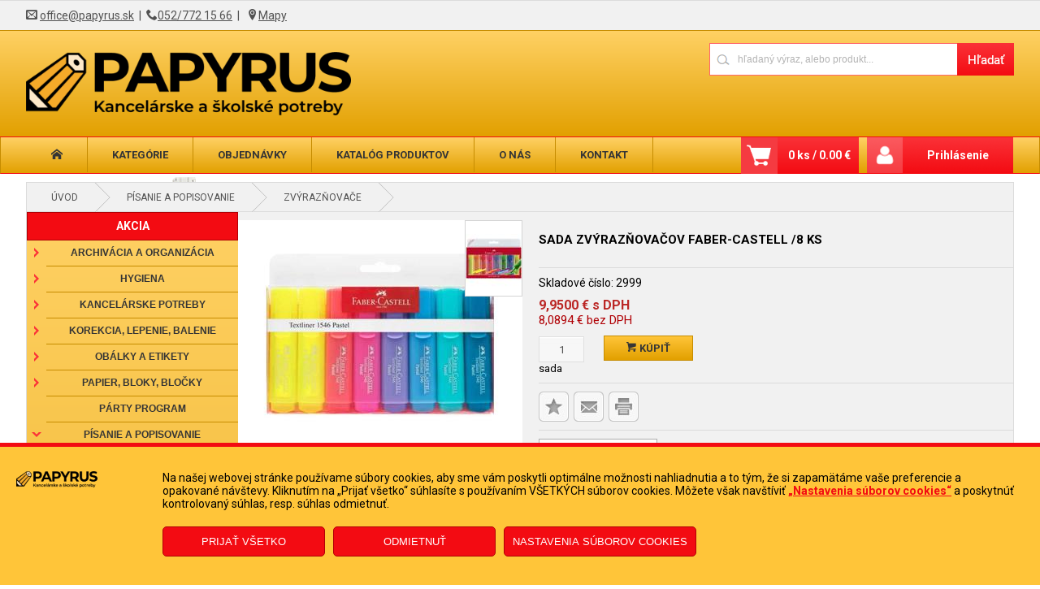

--- FILE ---
content_type: text/html; charset=utf-8
request_url: https://www.papyrus.sk/produkty/2999/sada-zvyraznovacov-faber-castell--8-ks-
body_size: 131970
content:


<!DOCTYPE html>

<html lang="sk" xmlns="http://www.w3.org/1999/xhtml">
<head><link href="../../App_Themes/default/bjqs.min.css" type="text/css" rel="stylesheet" /><link href="../../App_Themes/default/jquery-ui.min.css" type="text/css" rel="stylesheet" /><link href="../../App_Themes/default/lightbox.min.css" type="text/css" rel="stylesheet" /><link href="../../App_Themes/default/master.min.css" type="text/css" rel="stylesheet" /><link rel="shortcut icon" href="../../favicons/favicon.ico" /><link rel="icon" sizes="16x16 32x32 64x64" href="../../favicons/favicon.ico" /><meta http-equiv="content-type" content="text/html;charset=ISO-8859-1" /><meta name="ROBOTS" content="INDEX, FOLLOW" /><meta name="geo.region" content="SK" /><meta name="geo.placename" content="Poprad" /><meta name="viewport" content="width=device-width, initial-scale=1.0" /><meta http-equiv="content-type" content="text/html;charset=utf-8" /><meta name="viewport" content="width=device-width, initial-scale=1" /><meta name="ROBOTS" content="INDEX, FOLLOW" /><meta name="author" content="Papyrus" /><title>
	Sada zvýrazňovačov Faber-Castell /8 ks                                            | Písanie a popisovanie - PAPYRUS POPRAD s.r.o.
</title>
<link href="../../App_Themes/default/bjqs.min.css" type="text/css" rel="stylesheet" /><link href="../../App_Themes/default/jquery-ui.min.css" type="text/css" rel="stylesheet" /><link href="../../App_Themes/default/lightbox.min.css" type="text/css" rel="stylesheet" /><link href="../../App_Themes/default/master.min.css" type="text/css" rel="stylesheet" /><link href="/WebResource.axd?d=IWuhbqSkdVJ4MC38FljdjGrmGLh2RQ6ZKs0GWolyPTKJmrXGV_zHRc_9EirpmElzXK1dcVFgJo02vnwQd7i_yynlVaPHWSGcf2Jmu-43BgzzJva_sBHNdA6IKdOVqe0e4wv0IfygtajZ2Q1s6yvP-eFNfvZ8aPzoYE6BeOMmMKM1&amp;t=635696965800000000" type="text/css" rel="stylesheet" /><link href="/WebResource.axd?d=pQo-zAfiKUHwKBQGYg1QSTwf6ELYha6AW54NC-MjI7WURFfCT7eBJWbwd3tuwUD1o8iGA7HKRp6yc7eEtXr2Qi3Ww6ZMJ3rg9v8WefHLprZq7cxV2VIUeDK1tHT42B5p5Zc2rWhNRyx-y8ssAf5ufZgaeqvCqvTOUd1syacsk_c1&amp;t=635696965800000000" type="text/css" rel="stylesheet" /><meta property="og:image" content="https://www.papyrus.sk/util/ViewImage.aspx?img=2999&amp;_width=200&amp;_height=200&amp;_no=0" /><meta property="og:image:width" content="200" /><meta property="og:image:height" content="200" /><meta name="keywords" content="Písanie a popisovanie,Sada zvýrazňovačov Faber-Castell /8 ks" /><meta name="description" content="

	body, td {font-family:Tahoma,Verdana,Arial,Helvetica,Sans-serif; font-size:10pt;}


Zvýrazňovač vhodný na všetky druhy papierazaručuje vysokú kvalitu zv" /><meta property="og:description" content="

	body, td {font-family:Tahoma,Verdana,Arial,Helvetica,Sans-serif; font-size:10pt;}


Zvýrazňovač vhodný na všetky druhy papierazaručuje vysokú kvalitu zv" /><meta property="og:title" content="Sada zvýrazňovačov Faber-Castell /8 ks                                          " /><script type="application/ld+json">
            {

              "@context": "http://schema.org",
              "@type": "Product",
              "name": "Sada zvýrazňovačov Faber-Castell /8 ks                                          ",
              "image": "https://www.papyrus.sk/obrazky/produkty/small/konvert/2999_1.jpg",
              "description": "

	body, td {font-family:Tahoma,Verdana,Arial,Helvetica,Sans-serif; font-size:10pt;}


Zvýrazňovač vhodný na všetky druhy papierazaručuje vysokú kvalitu zvýraznenia vhrúbkach 1, 2 alebo 5mm podľa toho, vakom uhle sa plstená špička priloží kpapieru. Univerzálny atrament navodnej báze zaručuje dlhodobú a vysokú výraznosť farieb. Vhodný dokancelárie, pre študentov, aj domácnosť. Možnosť opätovného naplnenia.	

",
              "offers": {
                "@type": "Offer",
                "priceCurrency": "EUR",
                "price": "9.9500",
                "availability": "http://schema.org/InStock"
              },
              "manufacturer": {
                "@type": "Organization",
                "name": ""
              },
                "seller": {
                "@type": "Organization",
                "name": "PAPYRUS POPRAD s.r.o.   ",
                "url": "https://www.papyrus.sk"
              }
            }</script><style type="text/css">
	.ctl00_ctl00_ContentPlaceHolder1_AccordionPane2_content_wuc_tree2_TreeView1_0 { text-decoration:none; }
	.ctl00_ctl00_ContentPlaceHolder1_AccordionPane2_content_wuc_tree2_TreeView1_1 { border-style:none; }
	.ctl00_ctl00_ContentPlaceHolder1_AccordionPane2_content_wuc_tree2_TreeView1_2 {  }
	.ctl00_ctl00_ContentPlaceHolder1_AccordionPane2_content_wuc_tree2_TreeView1_3 { border-style:none; }
	.ctl00_ctl00_ContentPlaceHolder1_AccordionPane2_content_wuc_tree2_TreeView1_4 {  }
	.ctl00_ctl00_ContentPlaceHolder1_AccordionPane2_content_wuc_tree2_TreeView1_5 { border-style:none; }
	.ctl00_ctl00_ContentPlaceHolder1_AccordionPane2_content_wuc_tree2_TreeView1_6 {  }
	.ctl00_ctl00_ContentPlaceHolder1_AccordionPane2_content_wuc_tree2_TreeView1_7 { border-style:none; }
	.ctl00_ctl00_ContentPlaceHolder1_AccordionPane2_content_wuc_tree2_TreeView1_8 {  }
	.ctl00_ctl00_ContentPlaceHolder1_AccordionPane2_content_wuc_tree2_TreeView1_9 { border-style:none; }
	.ctl00_ctl00_ContentPlaceHolder1_AccordionPane2_content_wuc_tree2_TreeView1_10 {  }
	.ctl00_ctl00_ContentPlaceHolder1_AccordionPane2_content_wuc_tree2_TreeView1_11 { border-style:none; }
	.ctl00_ctl00_ContentPlaceHolder1_AccordionPane2_content_wuc_tree2_TreeView1_12 {  }
	.ctl00_ctl00_ContentPlaceHolder1_AccordionPane2_content_wuc_tree2_TreeView1_13 { border-style:none; }
	.ctl00_ctl00_ContentPlaceHolder1_AccordionPane2_content_wuc_tree2_TreeView1_14 {  }
	.ctl00_ctl00_ContentPlaceHolder1_AccordionPane2_content_wuc_tree2_TreeView1_15 { border-style:none; }
	.ctl00_ctl00_ContentPlaceHolder1_AccordionPane2_content_wuc_tree2_TreeView1_16 {  }
	.ctl00_ctl00_ContentPlaceHolder1_wuc_tree1_TreeView1_0 { text-decoration:none; }
	.ctl00_ctl00_ContentPlaceHolder1_wuc_tree1_TreeView1_1 { border-style:none; }
	.ctl00_ctl00_ContentPlaceHolder1_wuc_tree1_TreeView1_2 {  }
	.ctl00_ctl00_ContentPlaceHolder1_wuc_tree1_TreeView1_3 { border-style:none; }
	.ctl00_ctl00_ContentPlaceHolder1_wuc_tree1_TreeView1_4 {  }
	.ctl00_ctl00_ContentPlaceHolder1_wuc_tree1_TreeView1_5 { border-style:none; }
	.ctl00_ctl00_ContentPlaceHolder1_wuc_tree1_TreeView1_6 {  }
	.ctl00_ctl00_ContentPlaceHolder1_wuc_tree1_TreeView1_7 { border-style:none; }
	.ctl00_ctl00_ContentPlaceHolder1_wuc_tree1_TreeView1_8 {  }
	.ctl00_ctl00_ContentPlaceHolder1_wuc_tree1_TreeView1_9 { border-style:none; }
	.ctl00_ctl00_ContentPlaceHolder1_wuc_tree1_TreeView1_10 {  }
	.ctl00_ctl00_ContentPlaceHolder1_wuc_tree1_TreeView1_11 { border-style:none; }
	.ctl00_ctl00_ContentPlaceHolder1_wuc_tree1_TreeView1_12 {  }
	.ctl00_ctl00_ContentPlaceHolder1_wuc_tree1_TreeView1_13 { border-style:none; }
	.ctl00_ctl00_ContentPlaceHolder1_wuc_tree1_TreeView1_14 {  }
	.ctl00_ctl00_ContentPlaceHolder1_wuc_tree1_TreeView1_15 { border-style:none; }
	.ctl00_ctl00_ContentPlaceHolder1_wuc_tree1_TreeView1_16 {  }

</style></head>
<body>
    <!-- Google Tag Manager (noscript) -->
<noscript><iframe src="https://www.googletagmanager.com/ns.html?id=GTM-NCNB5BH"
height="0" width="0" style="display:none;visibility:hidden"></iframe></noscript>
<!-- End Google Tag Manager (noscript) -->
    <form name="aspnetForm" method="post" action="./sada-zvyraznovacov-faber-castell--8-ks-" onsubmit="javascript:return WebForm_OnSubmit();" id="aspnetForm">
<div>
<input type="hidden" name="__EVENTTARGET" id="__EVENTTARGET" value="" />
<input type="hidden" name="__EVENTARGUMENT" id="__EVENTARGUMENT" value="" />
<input type="hidden" name="ctl00_ctl00_ContentPlaceHolder1_AccordionPane2_content_wuc_tree2_TreeView1_ExpandState" id="ctl00_ctl00_ContentPlaceHolder1_AccordionPane2_content_wuc_tree2_TreeView1_ExpandState" value="[base64]" />
<input type="hidden" name="ctl00_ctl00_ContentPlaceHolder1_AccordionPane2_content_wuc_tree2_TreeView1_SelectedNode" id="ctl00_ctl00_ContentPlaceHolder1_AccordionPane2_content_wuc_tree2_TreeView1_SelectedNode" value="ctl00_ctl00_ContentPlaceHolder1_AccordionPane2_content_wuc_tree2_TreeView1t133" />
<input type="hidden" name="ctl00_ctl00_ContentPlaceHolder1_AccordionPane2_content_wuc_tree2_TreeView1_PopulateLog" id="ctl00_ctl00_ContentPlaceHolder1_AccordionPane2_content_wuc_tree2_TreeView1_PopulateLog" value="" />
<input type="hidden" name="ctl00_ctl00_ContentPlaceHolder1_wuc_tree1_TreeView1_ExpandState" id="ctl00_ctl00_ContentPlaceHolder1_wuc_tree1_TreeView1_ExpandState" value="[base64]" />
<input type="hidden" name="ctl00_ctl00_ContentPlaceHolder1_wuc_tree1_TreeView1_SelectedNode" id="ctl00_ctl00_ContentPlaceHolder1_wuc_tree1_TreeView1_SelectedNode" value="ctl00_ctl00_ContentPlaceHolder1_wuc_tree1_TreeView1t133" />
<input type="hidden" name="ctl00_ctl00_ContentPlaceHolder1_wuc_tree1_TreeView1_PopulateLog" id="ctl00_ctl00_ContentPlaceHolder1_wuc_tree1_TreeView1_PopulateLog" value="" />
<input type="hidden" name="__VIEWSTATE" id="__VIEWSTATE" value="aTuEwYFOuuiBWkLCy5mQ0iboLaXY6AvL9oRuI8rYH6OysBjl7880lVw5r4Kz5NALvtyuLwMtT/0q3n1sMM6yIS5aDLgEbaU7fDz1szLw4ZLir1q/qgfgf3+JI9NgT7F5kyg7DGPQ4tuV/fb58Ox41R0ywLjxB9N5aHLEo6t/viJeYgjARr+cFHZw9ZrHPp4XSAuJskB1xU4s5QpQRasRyj+LmXGE9yj2ra2onpPQfhE0P3dCVZj/kke1H5jb8Qs2Jl5KrVPvbzggdCz0jNE1Kn2nUVLK+dzDxHOyqb4/yHqOhLp8cfgHBVheVsQJ14BwsiNP7kRBXvFSTw7U86l8MRrwDB3LAhgZ4lRIbg6TxjgJ2DoB1HE1P+gzHOecMhM0NljH2UH0m6WFCxO2j2cw7VTNtkOlJMjdq1lU31y9bEkgZcYDfQe/Z1/hZ7rmVaqQgQM/v94aaX0pL0BP1PBUtNk0E54v6t7vV3cEvnTjtUVSDePKhuQWe5ATzk8xOQpe19s4nhk715NVgxCl9brDfMpgK+jtQPUNzSMq/9SJm/ldqnbk8f9GOi5nlppK/KHhMETFF+1bVxKEczaBt/hmEFSSRl+1pQbd1r7BDQtHNJ5hAyqQ2VaKfoCHKkawcHzL1S5k3gpifpaKN4FqZXzFSktbB7fAVs2qYQ90VVuPIi8cS7yxF5ssa8gkZfx4FS/[base64]/zsqJxqXO9iXVXc9lcZLDtCtZHtY7eiHGPv/PotxFe8KiuxfD6GJZf8A7qT84AJ8i0fmSam8rxDOHkNfpnSewlpfI1MQRmNlEUGQY/NUxYsYlzOTsDwtiOJLTsN74hDt1ul4oYBTKDkgmk0Lp2iLzvS7lRmQi7J0EByF7gxF3gBwXhQ/IUxXomKzNPwy0qN7JaSeUaiKs2AL75E6K1+sL9W0QFGKluOv5SYPn+RH/z+Qdq3/9ZyhRCsCxOxRu0wfIJBgjoCas5Km3yqsCVtDQ7WZOKGRU+SctnFMCOrJVG8HQN1HC93l5/[base64]/9QaCpH0qwyRlbtXaRhAkEm/51H++ZlihuU9BfH0u9rIDwjZU8wiesklj4Oqo5BEJf3jr3nHE5VzPq42Gl0pZwQigAMikKDK8+kM/hpsZN3D4wILH5t1TQwNfFxSxzK0JH5j45zTRS1y6E3+JH229yGPBJ8GyQZZKom5htcMD/Es09oS3H2DNMRsWFXHQ05JOzZaKM7I3fRTEqqwPLUe+mxN7BXrvRWjFnUejuIzmgXbS8d+amK5i9jADv/u9aKcxjx47/vxyoBAl2XKRYT2Jz5qkilVEcqPF6CIp9CHazBQHJsM3XRi2n7pDy4T4CO1YDmXM+bfYahNey1OnbFvJpuNJ3q6kEeKYJpuj7i6Hkz28rTLL3GQ0P/jQ1xC7hoOArZfbu+paOPDpn2YZPvmNFbK5xAZr9eC79wlC+ToV30ENCj98qA5Td6rVsTqLGyMrMtH4jW5geJs3P0DtDa6c7S3FIdf5NhstZkZcNFbiNdfz6Cbp0fQxK5WRZ361es7qpVPcVPOIZPCu/MnNlCHKOxySjcVq53KUeczrGDz8JGVaKGmmbQ1+bEvi/L492mDWDeRc0vr5l5I2kjOimyn3YVuTRV/5q0cqv9sP1a1CnDUdHFr+j3fMdrmOZ0zgYXWNbwZLxGLdEBRmKDrQyR+rK3/62jrUHkHtfW2CLJpAxF3SNHvwx7GE51AxXkONxmTIwJ3AqiPKBr1xZKpFY8FE7q3pPAI4JpmrITCsucbjETKAhxm/e7cFWREd8obVunsVDCQD9awwnBLeoAa4emwg2jZOSgRmRTvtmMm1xTpw55MVBnOTRgVxKeCvTU6yHWQuutWZv6ngpdnifG3Mtj/WUUnEfPT75YnU4BdAQwvBnJ9QlraUjXOnO8z4fN7aVZb19Uq8ymUCmpQfDczSdkQ8bawpMOGyTI5oByw3RL7R01w+8fSZ+79jmkpVWS52UsNZs4wp3N5yawIFz+xWoyLRNoIGxqUp0FnlGzVoCsfs+/9gD0ZiW1pnZFpGOXKQ1i1Tj3XD+Y3HXMmLZkESd2Yh+z6QQdWuSFlS/zIWamv1fSeeDXyaRvymX4SReVF7Ife1XH7x+g82n9dT3BcVWPWUy/q1CRE9q/7hMKF6nb/IeCsa0OeKQZj4TzTwT5KK3wJzU2wV4gw3kfgZRlj8rc+E5rhttrZqXII3ZHmdACr7hYQSrLCOBfcOd5aQFzjF6UIlTi3E+haTKVfTCNSNtu5B3oJEAtiYvnX4Bc6iPIHljVwXvuOx361+s0Dvp6xfz83VRdI2opd+S8C7P+Qc7gdGhWY+TBz1DTVYV+d9/gj2Z6QyA0ydGAIkzvApQiMXU94/koO+R1W0mK0P1PUxdD+ALhDxsgMAupl6y0Ahm5drHjCptDRWqI/WKfAxXYlWJ2gSfI9sMV8LLj1kWbWzwGYFuac4YZL6U1XCsngAc6s9v04Md1r0i9qCXfhf4rDN49Td/0/pPkK3020ORUOxyHY8m+VIt0pUcR0x2ktokDsNOj2IAnV5l/wlnv18IaDGs0DOr/oI12O8xSg6Y7kRnfFl9JDXNzh10nPuFYTQQ9TwrvEVQW2ZtxdWsXp1e+L7ocyQrwlBiraqM81DqpqrriVRIb1r3Tzdo51u5AfhTiVyYhsCWCzalJh2hQ/Q4H73pMTcIprnFoeWrFYxTiA843pehnprUXM25PfgcB42LmxaGeocPC5rF0HJgJbgPMNYnAN+dtg/hlzIYyZ//C+CcojX4movqOixqljYlPUdXDfHP28HgkYGM6go5zGsLJeNPYYhnHTvMm63u3AlOs+ExrkEg2hK300Hse+LFK8+Qm/IY6lVbIgMsJLYMggdOoAIQmxHgU6eRUUIAatjUfXdxH2yMtTYa4/ma2o3v3Dhplyk6TP1Wo9kf3kOFk1qRkEwGX3khiwZEhbo/kbKa1yQ8ydxbIAA+ixfJvLjVStsJ2/gxmTX/MGbGbtReGTavrmiEYe1ekcK8toyW+S9cFxviAZqXNrmBtl0FsoOobjvB66AyKFr4fZx0nJj1kDGKQDSv9lJ9gARx0hQt92/4DAzBv5FaJ3Q14UNsr39Rr2DIJsR+tX9Y0+nY4a0Su3yxm4aGMMs8PmhW74EwaBuEBQXmHWRIPJzb1ofXkNGz+zMJF/AShNk6GYuga9DKc8Y6j38mDS0CwNkd/0pcHI86cCn1s9CIJO5rNa/0slp+PLwN5CN3L7IyOo60Q0wDMN3nfv6NK7lvQgtrPAlNl3s+h02wG5R89Qpy1uYqj2IW8eliI8zNWKjo/Yy3KlaReC6t1i3k1GuihQY+9Yza+eSrFztgxp3E2M/Z2GN/[base64]/cVgWiegauCv4iNFQtqtcR/1CMSuK/+xYYyadVVQll4KZX7A52fpcd7dnfR3wSuHqcyCqdctpZrHFhiS2OJVvJnWDrbXysrjmxsHmY4W50fhPWDPuT7oh51IM2VGv35wGIFOepZXvjW5jL4KvGP1yOq2BOp5kafkfa2RVQ/VwzJpngyh3bxa1SJSx1n0DAeP8zCTICJuqO2VqtjQF5yGo/VO8Qhj1+iUgWW9QFcemUJiZ8u3W1NnwPxKApoSYRrpCa/mGHfEpj7IN/01wN8suaHMhx0zPucHjczfv9GXDSbq4OpsqAQUsRCWBGaabRbjLXAqHJOyzi3rQRJi6gBvyxnOiqhJXyohDKQ5a3Yo6qDcA2L9lmfbkaloFfuk4RPlpWsfD8uS9Y8O2+Iurhv5FIIzSRWlp/3hwEtkoWnkhs7ALjXzoxWIYGN3NwDjDaV+gXd04pffHsLt9zfzZWYjsbDU5dFLUAcfVNhnEfG3FnjqonezjlJWRgvvD7DdtwMokb3UK5d2Q9SzQeGmE/[base64]/DtxxDXGYA1VbroZHtTpN6QuzJV+R3/BPruorHvjv0kI9LE6G3RQSyJnFEgJDGcTSvqH88jz5CYqmJBhYHMRv5OtmoS65yYnsLpkVta0FwUL4+W0HwtPyI/nQogB8yol15ydBYf5qtW8EUij3Ot4LR2sunZVk/T7cf2yncrcvY+53augXu7YrZB7vhGddiQ0ReKBofV5BLzSbDCoVs61UiIO29MrXqb8Qz8Pj1rhhriI+pY3fTH67bnmUvY4mBiaqstvrovr4UoSjJeEWq7UhIT3Hmr0L90S7fTCX+hmyOaStGxT4jbru4wZL/nziIRLYnvyu8HuHIAzaiQuAitdYQo7m8Ym/h6rTJ5w6aJZe7p/NHfIAgw7dRgN33ydmI7YQbnvHz0tdeuHy7YNdb0giioomg3GAY5diDk8VEPZgnHTgr8CdmndFhYaazv5G37/tiOgNkeb9YKT+GH3iXgDSYylIK5ZJssmIDgby2Tu2+U/brBF+rhj4VdJLry8zlsR/weWapt+WnfZMrhEKyK6+KBX2KZZCBACCSznCm+YPizJUAVSlEk77FUGUxeV8Et5LLkI42aA/ow8eFDtkEZlkaMxLDgvWArjgOjiO1ARd4CwL33ZYkC9rvbzq85QgIAdCZ+yGUm6+MQoACLANSDFWUl+FSpGrC2kg5+iI8AhXa0SXXRVZJ8Wuu0xBtz1huv4JBvpLGhDUJbfbFKqBVnDPIckuJK6quL6oFqba7/tERE+xAcFRxp9KkjGNvI+cS+f8LgGfeuwTOlr0QpC3LuCvqNAcRelq0WVzkbZD9Viumtbu7EaTyxfD3/QqMRfsA3mBte2E4QROG6UDE7ElFJBpMOnqX/dDrqgRUaG8R/pdAXNIAfh/thJJCiQYtA4tnTvxgQHUvHN+y8yIlhxHvucCuwi6KqS+9Kh09pEV8WYnNNJbGhy5B/fkGq+HV54nJkH24MvQuO59DzzHHwN8QB7jOXwIicLmIO5sL9vwK6aotd/63K9F7I9rucosIUTlqZZ2luLNW4E2xq4PJD19GOdGxHsyvLyAhZqaT+hITrlWV95C95BF33d++myf/u6aOWqPPQbWRAq5xdDhrU8IQQ6ddb1RJIr2qj6DmSeWgx5195XDMicLHumXXbBal3IYPdSOI+6+R15H1aTMPsWye+NX0z+oGYKcoOrImaOybQT0p1f2J6NPoC4dB0OZwhJcfi6nXj/LpVSOLrVjX5VC079vqLp7s3pOeHxSfN0vB/zAh7wHCz/Cm4ouIeqD58crxn7V9xYB0T3GkGEwq/XR1lB0qJMPyU7rTPVIRA6Ya4d8YhduN1jrvc090uUPJCDTicKihgGofdMknNjII23fqRC41/32ECqd4ad9fxo6/0BLbkcSs9f9tt6DuW4xuj1WMCERlpEFw+jX6JJPDiWGeFEmPZ/NOeBe3V0Zv+yaGddd4Z9PCS/A4zN39t3fjetwOrRF4MqMXmcNh00BPMwdCwynUiIpCbB46ptC3hSL6cxSUD+YDSWAkRPWUcMVDY65PtQ/ZNtH7qKWbB5O+zzNOu4/GZWONG41681NplELuIMVRX4bUHhYBt0D9tUoUSKmSQwFPTFQSh6oYkNxjEqrLvWmPg5+vJJPx/P3GhVtPA4V7/[base64]/oRD/PLwULpg0PkoOABaH/1sUdKQo4v1/1gHXlJsyXnUvXV2hVzDt9GOTr9sCL0FogMyKhuStLtEk2VWLrR7/svrzjRA/SqUomExBc21acd1DT8XwZ3pPwlQjXqpllPSAEDKnwcvi9dJmYYv//[base64]/lsSoivO+p4gSqEy6tg7YGTdaau6NuhMz/Ex5x5vX2ay5hsNV5bixRz3alW14lQkVvHFftvGq1AToeIQSvAh/[base64]/iSnThecXMLwlgXrNSvysJWsU1hxLNd8bZmXgFQBryAbji2P5lgVV9m13EPBx5e6FS7d5LCWCglAl0kcJdY8wP4cBElImK5nSu7Oy1f9GqS1lnoi3+oFftDfXQ57kM6v6tW91onvfgL28A8faH7IByHzOC6+OyrLQdRLj0fiARebEh6u0PHc/rG4Kerq62cgXZaYADPjFcfGM/9XwdXrettf5ZL1V3gYOUGahIxJhaWWZxwdZEI8lXQYB7bQMEaGcUGIIZ1pLXtBkyMmBBUBx7ItNtUeV1fIp4Cq0/VTF8cBbKQP2JEI9d8KpGXdBrBkBOBWJFTka4ZxRwBcOkhy8fmSd4wvtvmDr6rUzdvwODQlhx+3mo/XFXoOsPN48QhQxIU1P70yV+TuRSlhCebAnML5Syvt+7Upe4ZKt144yselLEA/aAIbdkQVahFb1RliD9OWlMxztv1zob/m7kRC4pz5XYr8D0QPRi/pFUIor1qa+ynw1mmdUWkuPM3a/omGDqgAIbEi7396wwYV8aMMpt2B/6NU9XmMieSmFHhMimaoAGiFGCYZDpH082HyACNNEVfl/AOxPVY3KlCcaP2Iejga2W0POFFTySqGm3t79HUezjTyA+W9B6nc72U7Y7+3kWy9W1zCa1n1B1I7+Dlym8uG7vLZVTJ1NAn01C/oiNtHHZdA9tEI67oNj6wGgIVzysa7G6XuxeBxGUwmOIxdRaZcnZSVnRHR28/gkracNXgZE/[base64]/A5W8SVA27rFueR8+cudwn1CvepW9QCOeheHf/YYJDVaK4/F9z8+3XI7avePRiFgYNtgqWEIINrdBhoDcSgMwezLTZviGsX4aJowUuJhls1c5vvkiuAQOoJ6QG7OUkxv87DOGPOCxkwF9y7f/eFQF2zvwd/nSnlrfLzDARH/kCm1XhGQBL69Cavru95QoJ1EXqDOlMBWiKwU/[base64]/odTs3U72ANTYsNhG+Ugz9jx8A3skoaVPW1pwtLtDe/+sEZ1ObjyYtdUzo+Nr+L+6wV6OlgQj4/EqdWCo46/6qZ8xpgWse9CUBRvCaoGTik5qKrfYManmPFuLB85NnkDFBHHXY4s9FlP7jSd+u7yMjOA6vl+O8zbsV/7aYMF67N83CviEisytHlIsV7QVhu/QM/iiYntkeUhlozWyOoQsuEZvMmzQpZ3wAxjbsmN/iDVbEZTyPLywvloUuIJjStIsD3990/a35YDB6fkcCotcMjVk03M3/+kgeOF8d57hRzhM4/I2ZLZ8fJ7gVywcvSUowvdDzrC8rg6EyVZ/CcvL9TWworskzZ8rGGhD7D5CU9h8m3SUAdpEzyDVIxyooAT1rlrJ7AKykEGm0i7xwMMoEqd+p4/dtJ0kXJrVsdvCznUVdf9cGK9ZMCKKE0GisRTfUNVvFFgwgNy/YNzT8WYBXNBHDPFZI+scDkQsp8M/TSxsL+htrg/F01lrkhY8EwRxGGSqMOyxyJ/ibpTDeuN9D689c9BMHG6dMB3cL0v0u+lpuj8t2gIs7JfGPsS3U65J4DHS0wlry/MZxwe5Kt6SIemYMuj3Jx1xobiptIY/5YbRLDxTlRbfFjiHfnKk1XV4ZNyzRiZNcOR/HW3U1SXAUhK5OmtQFHBPbyxf7gPly0DfCbA7I7bee21V9PmD6O5nur8s2VeNXwT7AvCJqs2BWg8cpuc9UXximWECxEGL4k3wYb3OesgBqOtE+X2gi6qcPx56O24Lm77MsdI406o1C+72HSkufvOq+wU6pucQB94hGY+vxiFtXZ5YTGxBcp/aM1TXu7OmFzInubFt74LvHI6iIPaKf+eXukjwf7GxtB85LCXxruvXxisDlJIiPTh5UhW6/M2VVppLAW9nkMy/yIW5PK+GCgv2d2jO1fxgOdM9aDF0VXWfp7MoA2kR5lz1vcW3Eg7NzXmEGEfvNtkFqvZf8p+731kpyfjY5VYdUsohJk2rw4evI/7UtjtM3v4qJpsDcHbylhXz4CxeknxzvN3BkVve8cyZJpMP1dLadusO4vQB/d0lEvlcT1ezIXVA0wrvgKksM0flnQD+Qc6wFMy6t6UsOiC/uW7W8u7lPLhtp/g/+3seKjyPZo2+dZqZl0nkrW89/lx1QdlPlmWZnDbUPOwQJkvpYbcnHF8qxPOyaRp350wn34oId5gXJ3gNKcerN7CxR9sdnNE4DOIJUY4fALrYcP+2TbtR38u5BlLcgHE/EUPA1cORykKphxwa1AATprt/BiQXU8MYH+3aKwaWgzz1qkkDrWze7MwQ9bKkQYK6PgpmOC7R/wY+F9zJPk3guxU9lFcyzUFh2lB+7UCeZsmzvIr0ltDUvQFBUezh/MElkr06Mo8SyKBGr1Pbfz3MurdRL7SZ1KU3VEWQ1jus5enBDSaWuse/mKaCCBZjTg3oRbfDZVN584iouG/w3YSq3XdZsH+OMBeQ5OXV8hmVhPntSvCp3nk2g923yPWVFf/jjklF1qVciW/LU+xr+EZY6Mzu1ht3beA1pqfuPnCGuvMWUxPgu/qL6roefpH7lrgNImz90ToUtViLMnVolCm1vTt82WYJ+DVVlTkA/BmlFvSTVJIn0iEk9KC5ifSJDiRWft+m2L9oJITb7qmN5gtH7SCgR7gatDHkNAuq6y9zGzGADgVltY4oMeZlTafkI+r7wWmEKIiohNCRyocTeze8Gr/eupW4oFi/2LacfAT/Y/+wC5fjvScZ3ea5bhFBuA5R64sEKXxluNGONUxO1SgJ54q+p+fp1HV5mNJdICe7/aD17vlWxrEltD+eX/C8J1bF0DdjizGfzwFVVTNmmwkZJiOjCc5Y+ASaraISj0gsicdogEF/raH1SIwdbq83WqTn8cuHMxUYJEw7DfYfHogkZmle8FWMsDLhS+g8yUUw53z/EFXcIcs2D/snWiy0X4VgOXu4hiu1oZgNJEqlpoPiZQYDQaXJX/fc+/wMTLeXZk1F2hOl5X2/Ne0F9V44/qOdNWesb+cSEIIadYBxki5qBDEZhkL/cC6iUoCI/aVsv7G7AM0egLr11WBLW945UEcmsq57CdUwYQROGuHfydmlWDXw5W268k3ScGl4XzHPKhz1rX7CVf6nxG+Wtj1CV/50MGZeHAlJ8yrAcRX4VN2m1PMXeL5ZRru9U+4IGx6ak3NQThWn9v9DFgrX9ROUuQ4RLoJHbDaijR5zPPBOxBuhQE/E50+1T7I/4RNEMYsbuWgjesiuZVseudEoVAtOXP/uBsbeGvHqIDBvIB6tp5RbKB/9MGuuoeEKRJxYdhT8JheoChWFBTnC1B5xOjaDrPZ5j09fk6wtxS1dBL/duotvDvKsLrFB3WFDURkUkdIeFTbKQ4EUzYYZwG48NlK2/UL/GOoJqNX1z2Z8RkMvhPdlrNWM9/NHzFyiPQVUkJAYi0plkfEIZvOhZOl2+lxakCgbsvurRR06e8/ofbOmsZzBP69sGMPKc2FDYPf+GehIfi+u3AGSaT9giJOr7bqudIAfVPfs3daPVGLlPLJDlp+L5R5GpTabpTeII8ANgdujXbWJWEeFJHCDkjTv2za2SOCCiLocJj1+/L4UUqaK9xBFeMVlYn5jbKdn5oPJvtqQxFZcivjMNsRYEKZEG9FLjT+Ej9j/JTJISXRbOQVMk2f4QEclhH5L9aoGrh4pd3J6vHDkBkKA40oumwhV+xO09QEtSSkD2bdtgSq9IrztrjFimYGFNkOMyISKMRNU2HhAXpbA4bO0LtuprDTN/h0jLLnEX/RFGpE/on15s6aI0+GSGkoTWMGhhdD+GPN2XE4pYilD5AV1NZHMKcKVrcR7YFWFyhBFNyi+pWWqPitSEDKlwMwHVXH5YTEFd3YbjSwT5QZedfpOZkQs0aRmLPHPnR9KAtgVlQp6a7q6oXgeUhZMqn2JPCspn1aNYZq8/Q6fGnUQng5QvhSZmdFLJLHuT66o8W4Y5ldD/zs6Z66wksDjhGCGR/tq4BIMJoVIqfdV512NBwZfBI+GQhHp+6AGllS3FCD8bICWrAPaqc5bzXARqiCc6GOLIC+GWiQkKX9KGaWB7xjNrGuB/cv03p/lgA6aUvbpIFTLWkIY+J830mqUqmY4Yu5XacD8qDqO085h+2r9f7El52HudPA223pc8ssLSRcOeV30ecGExX70b/afTkmNWds3pv1EBMtNOexaoVuZeWQjD905vETdEEY2cgLSOLv1ygqffGDye1wdlAEIjyGJuZYobunVkYF8625fzbMj+nZiq+3dVMdgGIFijAIgPZuP99SdIMkat9gsqqDDidPDvUdi3ZricdpZ3q+a/q8gscDp3McTLc81dxs+532Ncn02hn44HYDOsWaz6Uv3i7BrSNgq7/ryw57sFK21GOq8SGsO0QyMXe71bayafYK2mw/cyc4qSDGzND0kKjBzqivwZ847QRCcbk4GXy1Y1sxKClyBwR6/13BTy3npelfv9h+O30VFm4WNZtpr5x1zx3ki7bNfmHXkVz/BzDiPNxO4yp2h8Nski+52op1zND1jmeRL0K3lApKgZOjI3aaSdc7ko2H/[base64]/zNhcO00m3jSIsl054g+bwMHIuw2FQlO+2/2+jIqrk8Au+BAUrcVwDPOI5aFND6dLCqbB9WjBtA7s/y7W1azP5genAu/CWGjRnp4pf+fhx5w+KtLY4RxS3QEJbZ2mRJIQ9ri4LyLsktNSx2ZEg79ma8hXGNDIvpECoQxSTO624ayOxX1fxjPFcm/hKyrtAaO5jlSBU9xhyjwt26VI9ydi7UGRcQXeE5iAaM68nUK4lHKYpDStqa1hYX6FoJ2136HzTw3+RhqCjFU2wUkhdZL+eysrnPoHV5FBCEI/n0aBxGDz1eKf7PLbBcpTUzum7hyGU6Wn1EXJhSJlE63TGPLQgnHl9c3rW+VKW8cFQjwbK7qjB/NbumuGSWTF2tSccadTOdYNqoGCT5XDvniza9L/Vbo9dO6HWPb6X720c2/M7AIztp4BCgYckbFbAn5yDT6q1wY4t0KnGfbwBf9Re21dfFw7JV/X36EmYphNh0iZKWzAxty2CPObvPPj5B0AKewtrU1KKgwf25n2l6dt4ebBltiKsJIoNkz5j2RjqNI9og8iBVunby/REx3DCYClJ2ePLqjslv/ihFdEZ14tNjPOBE+9u9Mn8DIBrX3gpGmZ2DWAHgKK6yJ8lGPwSiQYGmh4NwhFZdu6yzJy2wju5HuoXaVkvsnehXnT5CiY0y97nnMFb7NJCvIN+ctnPueBAAXIGFu8iyCNQE/c5aZreCyVNywZhPp24jcBduPt5b94BKads9b4oBDYmgIIZMWKRsrS/9VzPSiAuePacxgKbykFi6vH+T93009CXETDDUa923aOf2KkB+JJ56U1B+vksxpvGXOnMJ0wVyLPxtaviOH8xql7KiYBIWTs9bs+gr1IVOm/Ln9mXHlVnvAa4qhvlVuNIpiRDu/GJtGVy49MVzIJGZHZA9n7JNfkadE7DdiXqBp0MWclNekIFxxe0PpQLDQfESOJLhUwMFkecz8dR0To4GkLgNEEwk/dbKuX4cG+Njm/gtqF8fgnXpkdXPdVoGjD5SRFdtUkot5HUxmeksccD1s03G82eeoTonJekTnLCoT8fu23UQl5zA1WFUCl62eVfFLFEKZ1zce3Nn+/npWscxKLI8kuanMDtHSMiG6/ZfSa0S7Nt3IxZAxdRfLL2BszT89RMPnjLQdPYFNH+JNVdKiNdbx2B6Nqh+HjL2nkHMRMDhLtLNaseFCkpoFkFHE1QISYjEQNjYynsL1JDvSsbpSJpqvwVx4B1SXv2RiP3//6esbNw868Wt1MMIHXE0AZlXOrtvgprmVVhLlpyM6oFQVJgdOeBjl7eL4c+ZwGiT0ktLWmZ23IeifI3E+vZRE8BefwhXBl9QuG6IrDMVdvztwEKNZhne8bsLRaNNAIwBC2+g8dnokdZ0UsFp9nkxv/IW5VpeDle5lH1YOUbPJYqWE5aTX+UXZAMHZJGjMAOyCi8flK2mivP8X1H4cSVhqgeFt37cfs0sZv4HCdmp7/rAvQZgAOkbZ3PrsefH4BpHB7ri5/txkTiuV8Zj4pqYsMS+prRD1RiKX1aJeTTlr7gZyXzbDOFHBsXc5IGvsnYAuSK0wTl3jEEduxu76zaF7vVQBDdmzWWUU8Cib/YokVhMFFn5oL+OzCMe8Hg4iBxkZ1vrPrz73PmD5YpzEM8bNE3sjpG9Kr2IhAoqmBIYLyCLIJ8Ty1nCJ/+GU5XTphIOZk+K618lBVAzSrmGS05JDYpuw2ZWeuiZtww19hmCo9KdoJkfif3Wsi5hTxfYjQLpd1W74bsWkfZ0/hy9rAbOSHNSXFwvKEzQwsc9LbW/MjzYngrFMZmTXJzaSDqdrKvpR+PsvVnlsTPQdO159y7iMxKVtQju2cMYlTp6TlAjD5qPZY9UMqTL4dVSqh2ZIeOE/KsvlbMa8ZB6ooa/Y632bQJ/abOO/pd6+AaD51WF1HN2zEh2h548rDRAXiJZjCUkQgbRGDHxQnzxY2kgWd2jWfkupp7Pq4oVmmk9E3ogSUht3p7NwCtJADGsdoXLRb5lezMHHz45sojWcZl5iYu0VBpBHHHH0vi8JZhfmbH3NwJEJglt3/zaZHaLYSsQVWLWJOw0W7FKu7I1B5EgdjAOZ9gbUPyBYFfXlMuv6FJzaaKqixdp70Ynjcly+StdpO6EHGRm1ujUzd9tLlieJnNfT3dNEhKuAZHjJFAbJN1VbuDS7jOPPjIgDJyObP8m1ugypKSSeR6R9VTAP8qMpLbKAcHh6M7z1QbVmXZfRGgJ3D9PZLJoPJ/L5LvRUPBf5tXA4NEqjv6PhbgTbZ3adD3WDJEfaKW+ewWJs5/754Cxa3AiIypwJsbzhzMPdHfGvNffnfBzwhy9wZ0A7jQ9hp1omUmVmcuwYbDQ/YNEXHsEYjoVlVO+bbmxzpC9yFdz7OwbngpejcIEeA91meGRV4rmy/9nU7hXlWrrivEHaCRI4Ro3h1KWfX8rnoc351hxAZ9Kh7BryCph7hkwY92sMwJpikFvhaUy37/om//ylJzbIDUrgBtdBHvoiX3tjvaFhROGmrHGK46IztY3JA7398+ZK215CLhCU+dd6+ArY+ZEpD+6rpreONMKZbM8/5RmuiuOuSwV7yCxAfOBcyooq7U5VjJFzrrU8dPScCFvAM0ZQDHtHXXO+j+o7gYt2M/9JlhIk5DX+dWd64zx6mMrGQOju0PU7FiuHQiAOshR+oeRHKpg3zF8e92T53GHHpdk8kjd9Wn7spFb4fFTPZSJSyQD9f0P6AUz2+LlWxrbb38RnrDuXd8zfF5b7dnJCJ8agKshD/[base64]/0BLSTLqwyjDoQ2x3o0NND6NJWUvUOg9WbVLHU1VtEx4TTem0d3P4iEkTxhbp2pYEprCL4E9lpHYDxSGSHWqtiWBBQ8wSVxqcRJ5OvSOFkqV37BkS9Jw1Qsg3QB19ZHPXt2MH6CtFthUo/vGlCWuQS5ZCS0xsfYP4OFt3JnVXjQJhgC6l7qG35HdQh7MeVhT4tZxJlbwNLhul3omB7pmRTD6swAxagliZjrtBAQRiFia3+H/KtC7NBsHnJrC2RYUXgxXFvjqcHD4wv1qxFBYKc2NRp9orVh5xmyiuhTB9ie5qGRGA1idnPZeli5vHxICK8ChHNf6hndag4vtR4ml6Xhj/[base64]/yMmMtBaB1gt4hCdWLXVtmVjwMwlJJE8yUcsKdTNB7pFRnoBLR7vSPR1DCB48xcGa4jwFgVkGZB9bTFjc6sWzzpMPzMQzhOSXPPgqBoBsJkLN65MM05zLsfIGKtxvpFRNnvD6r4tWm1Fo8Dtur2qj6v8ebcr4g87GMF0/[base64]/DQUpFG3dwPQBWOxzeoCexDAjqC4mE+Bz4VCfBTk7KIWMy1KkAWSfDqigvBN977ikED+YWqXN+y9Xy38nWU91fI0/YGOUWaWYLN8E/iE+mHKZF0NnmZkEfOf5DEHmMGHJJ/LOq50YBikfb6oWn1AzN6vsXSPbXhkGpXBogCVS4+8C2blsxCty1HJK3+y/ZIXyZ8Z1JmHJEyfT2mWyF2zZrY+dp0Rh9kCLJe8omUphH/PYkre0z2HzkbFffcivW9eZxdD22vnSTDY0Hhvjgv4tOV6LmdsoPRbGPEzK2+yCMYk7aEYNvaNrUAa8M/c7HicpfBqq4kgIa5ZFqK1uPRpeJWv/JC+w0DH4a0tmmUJj1oyGuFfXjzPVO5SCVwV3JBN/OnLzarE1RsenfezcBQ4UvxBuLp4RVoHKCT/[base64]/e+7rOReY9aIcrHHNqNFYUP3kX5DJKgM53sn+awkMzyOhsJlzPq+wUK+OdVxseZtsZFcsTMsTkhvFP6uH1GmtimLRk5SfoBITRTUmLxh8y6xIiu4rY/Oshh/DJ5o+RWO3ARLEc7jTSYH0ltoVO3uI6qC9nctWxZoUEXqLNdxsiyE25AXY4i4/A5ObTPAxigDQBLF1pJmUFNl5YCGL/Pj3JaOhZMg9UTtDXOGEWUGQlO6EyDfC+nx4D36/aY5TZuUO93yYnZb5CdQNR3ChzJNd5vDaeIO3Sp7hIAJuEcPEFIXPoSu6V/[base64]/XUzmMnhtkljAnhnZDbTEoo+fmwKCueKaXBaYJKkgSZp8XG1h5RxpBkzWSM1lJWYwXpOFcF3WMJj/yOWgCZ90sHwlqKCKTS7wYZwyz0oI/Ti8k3mw7GfqoSZs/WVowNerUp2WIBSV19CmB3oBJ4Nk+E4+MI+TGUhT7m5xpdorkYESqMfIjY1D4JtnFJv/1yI986tzGuCgoeRZ0DUsQJ7gvqkepib2tzHkS38vAgT5278gBri4pIxYuMfth2r7NnHBJ/Avv8gGu7ekS+Rhavh9Z5a+bhEsAdzraf/lybVkQn6ciYrePtghwE0eOAh+R9DjVI951AOGEFHEB2Wxeoj9dN60kYhaKu1Bo2gY4XxdlJR9Gtj7BkQwPt3p87FP0By3G2qnuPW1h22NpG/a5rhzLMAOSeBwqD+nBNuRukgeFPpGtT9BwwHxRPj91YE22GbO0YunYVyWTuFJ6X0/bNIxvrVFw9YFyvxlrS1C1Y0/PBE1o3iGRnIzSSpGmuy6fXF6w2orMeajCWj+aFv039dmQrlk1XlWPPf2XFgUsq47TI2iIavr047+QWEGjJGDYygO/fmBN97teac6foLQBUuIP0Fycalsui3ACZ+lhEKTpnHQubjvOzhFVbiKOkMZDRXtNDk5sdf4qKF7enIozUDBfmlI0Lcuvk6t1xa2ht1rtNBSWuekU744/vqq4bPJJhk38X2vihHUnD5bNleHHXjvbzE7e8Fpj9lESh1Ga6l+0k76LBqI38iTgkPv6s8LL78pPR7fUJjkOH3kN41lwMk5yTlji+wFI+DLjUqsOYVkrSviy0Qhz5J1NRplSAAXMLAWkurNc8tOKcNqVLZCaKr3u/915CW+0MgQCp1guhfcOQwl9soJ50utDoT2emwfQPTwZfLsiQDFDc7LWVIS7bTMFaVGpG6oOKqicoTeKGu1Mldd9+FqqSYhexkUNs6/u0edVwd+qbpemDCDjMH2u8pKzG2KNOaTdl09prSF4DFYfD3tB/gsrZhrLNojVWHNAJDBqw5DAgJ++Ixser1gFKo4jsrK/[base64]/sAcZ4cOQVx6m4eS8JfuKOlTuKlsDdcHF/ZmZ/VuCcxZb3dUzxc64nAlE2rk4bEnSnZqiYZ/OWbaSMkX/wdkkG12Di/r6RPzDMyciunv62ZI6sgq2Mww8YyB7gs4CU6iq+Nkswa12ABc5Z7SiTqxTYHYg1tMu8ikGQzZb8kzxNq/LsOjqlNUTCTSuVNhMl/daJhq8AQdlq7wayscOnBeVZ4zmgCElhkzxIdE36Ug+7nMp4nheUnytX+mbTu4n/mHl0GYeiYGlbioZJKVsiMtvVY3MqtDTwcIaLCuI03quYo1gCD3s3lna/qWU/bZNpAiLv6Ci+syPif8nScTzW2Fw08Wu8pc/7k4+m4qVSMHwEVypEW6I/B1thiwvO7cIDcTcBBhLf55I9FD6qFMykG7dAbSLdmCQ1zteNvyfSghG2mB6G48Aov0SOoljLEW2kyEhstIiqsfOvDyeuNIUeglnUZoKFI9P5t4A+fE7yZJL9uLR93z3YEbhm5OrbSw/F6XejuQ+ugnHZD/x++VPfoTniO6BL/XpKSu2nqYz7ShX3tMnmHZ5wJZSe8qvNEuR/boPKguUjmyo34dzls4xTcO7MtWMwwbKRGmng9g18bowgAOW8ifhLLiUHhlITF6Q8igjk4etxITXDFDfvkFoar3Pan3Oea9HdzJtM9wfmAsxX9JQHgV17O1rkePBbaSu388AEcYZ7/2eiIosjd+QUPY3Ze2blPL9pxk5U1/mcXQtsmAn/TWov+wv8TG4lGpWGxgdpNkPFPDbHBWVu55wBgQpg5KIkkD5E9zaAcYJ5FCMZLPJ+ftoYcMgCIyp+T+wEOq1pzxPCE/lomWfWrYEQM1yZX03Q0DQ9UI0xA2YBGRvP9GZ/PIOTLVVCJineCW60vjj5YATBKOxzQrTK9YXCovlqdrrhVNGf0lmQXQdRyQBPI3zJ8fJqS8IhGKj5XK8Jb2pl3xm660OcJvTVIth/iycFZWZoELkmGkVQFFUdruIgdwn7ZA2XQuAgjkrGiPwOtnnTV4O6RqOtuZMNmn6iBjCN8dUPOoc0J0UP4Jnz27SjFNE8aIUvcYuGF7Y4qO4Sk4cPr2DH2L2i8Ya55fF/laSN9F5BN3zyUC9kix2uPVJTPfVreuLjN2VC7j3V8F/B/ycRWmbEjIBNKS8c8SXPZG/7akVwcwFZzLP/vYbvnqL6PvxoajdbLCnL0VHfRhUKbaXkfv6sQlTt+zeXDZC1tMPBvBAFOvMI6/5+IZFRG5j6yv/[base64]/iWtZIZhjIFxXh1aYcILHgCCl3eGj17EuyVWn3SOqQNff0WqEpPTrKSXmO4myfXn/t3qDtSAR97+XbE1TCJH36yhPYzRRioGv0gzegr1LGD5m+S7azLV1zYRFRphV6aNvyiTymAnkTtjU8t1B0Ez7TyxVfx+LRvtD/VxtYPvRr+elpeMS6xyHOeYb8EPxI8pej3OQcrb82JNCuXpZmPFDPmKV93YK7incuKAiKRmXMVGDYXi6gGit31K/BK7l7fTIIKT3mh2tbC4zJknLCD8aUSmFikVTT2gfC7+20qfKKMKvfs9UKVQ/[base64]/P0aIXdcYCSYeYa8pyCBE5XYNmf2s8PyftVIg5ZCuFLB8YEJeB8hAv2huKtynRTp7XmIfBG0JTKrneuP/W2tYjPjZkg7m1h072MjLYph+ucq+2iYHEb+D5lQzkhSZHOo7+mmcxjgkEOoKPsPMgDDJE1fXRrbT+uIzi4QdZKBTjk9cAfegXC4ZsbOXlWtQLjGXnkUYa7iLHcXaQ2WtCht4Kjnv0lg9B4t+xGroJNxcl4Leg2Od7c/77VF+O0NUln3/uTFXeAwf2xIlkRQAdx7pN1jOy59Xv+RXFIPjQO0QHtY9O+fQs4C4v8Z/JmS/kcodsGdQ6AmxlmYjeCYC9f7FLkF/[base64]/dP1qu3bgcQKE0HIn68NT3ob8Ii8ryE/hqRtH6LJfP2e28qYMWP8IVPnnvHnot/X74vcdHH7gYYuxto48tIZ6dJe7g0VABX70NshAc18/RJpCsLZxnTaqDzLbJq8eHsQIto+4MMf/hrihHkJmz6gMgqzXaH2telya0q61vHYc6eDl8GgyuVbKMUc+EigKo2YlTYN2X1kQuLP5qsrO5hT12PTtzLJ0sy3073TjPz4HUlIqXLlWglKc85RMtjC2Tlxa5e58qN5JQi2TX4rPv84h6V/pTPPq3p+m2IfaiFWqYci5qGAbmUxD9VnaU0QDG4OvDs+MrC1sgmqAaRJ3Z7vDAQlkXXCuLTJfQQcSoUXozRe0qRM7JVyoXeHNDR5Qb6k/S3Nwmn/Udn4OChrgTMknOaYjF6qwl+HY/[base64]/B3owGktfD/MLHyyZkPdVDMWmbyuGcfZF3z07OwcJpBE5R+8nEvtIlDORknCuE/IlKwlSgPSay8Ioy3lNixfGZwp0SKc7qzS7EogkqkExKsnERCJTYCpsBXHHHjfTJFHRQOTUrpO+Wxr/nK7O1qnb3mIhCAUha5LAs4MJnrrxuCYwraqmSvtLcorE8NH6RVttdTpwM73S22ksxv87l3yE2iMoOK4AVYJklB/[base64]/npvs9sWzWqhftQc6vjvlzQBuvZMQeCuPQl8hEx8xYQEVm4XJDRHVw7FiIytn6nnWqMVXBM0+JVS0o0U4sA7PkwdfiserjPLkMGcXn6MLjytjtzg+rxpDtLqHinR1yyUpMIFPnlLf1aSphuPt2P1ar8pEt466eVb5MFYP73MiAIFU5qr8IT6z/eLEx0fJGvc74nw8P6HxkEb2z5AAm/KpJFje+3Zpik3HumI0Gz1XIIwK/Gbt0cBwthRYrQyGwh8GUfetF0cGWmITCx0Lxv5E9qAKdzHJXDt0x7cPOkVkz7WSyzMgkDdbd/1cH0XsUxDGcwABk2LIoap2Z9E33kYmpapYpPQ1zOfCcbVUIUlOkiMWC8tUMtM2oGeXLhLi4w1UknwC/NB6N1c7sdQpfmD72C1AS6mZEvx2KyIl32S03rQ4k4dSdUQQ9BAncbxfZbGJcuvbOaJN4iVlsVB408NoCCzENHOnDM4q+74Qcj5N6SG/k3QZWCNFdPE5mL2mj71oWzqNRtCCdBV8yHVqJn2+8Yrl+Ui40q9OrzI+wde0l+S4O1oePkmCaeTc83AD0aFMnfbaC2XOMiNHj9mgTx2JXVSMdh8k01Z2TRWGlxNSOhBec6d/5tAooAp3o8jBhbrbUG5ES2C1ft6xb28uIlZg7q5+EG/D/xgqxqImxFc5ipny5vuXUtIje5377VwG3lifzdTcXlacAIU5wS+3Fpyg0aOQ2lBgnmeTZ2GYDv3Swx5kbL8kINPXa4JLa4nB7Hayi9JKMbUqwCS6Ud/zdhIfdSV9ORPBb49B17PQuc54Q7P2uQebFwFM2gdOSeVCL4PZq6XnyCfCWBL0ktoBPfoEyVIaZRbdrmwjvDBHLuFXLAIlpzoqSh07kxKggrnS95zF02DGF2h6DzZ1u8vOhVci3HDkJ/uI3ajg6Tfpy+MbqO+Gk5bPK0jUlw+ECoolFqugRvFZIHYVKJ/460McIwFN77TlOA4YxAJ3ZZGYt7qLTjqrNbOqNSIo6ChUkBC4ZntmhKvmr6T7WI4kmwDpP12LrPCd274UE0EwptySADXT3GD2KZdB+V1SOels+mQ/+XyaRZQRCVo9q077PCWNurskBaZ+uH2d18IB7XUoxO372pHZJhBf0oSaYYvEdzfv+CkwwI9L2pU1fVclqFFJMXJu6yKp+YHbJ3gHLd9E8XeGzpKw3wAfvz/zzVI5r+ErNhnKU/TR/Zvn6Dsl7bUFzW6wIDL4FhMnQjhhDQqy73AOOgn+MAMtZVrr86k5zSCaGIC3g8aJ4+gEFJhHKT2Ln/GUjp07Wbri56/8jk4nCbLXOxa1cVQ0Nlg+1XpFFA69P9mC9qCLB/BT/LZk9v24cxrU+IyUMQFnMPwkW6Fw3E643/VRgwRaq2aGglB+GcUVC1imOjo6FjMqUuc5S3lqGonzfGg83oHaehjhshdBSc/T2CEAANxspNsdMGcuR+RbGHfcbngEZASJo3wKskVV1Z+EeTF6wsg7BXfaYCFvElSihfLnSXRaFPjOzpcYSokY/yXOMnbTG6di0ywNxPJLrxNknckUpgXawA0Ak81ixPSvKrzTfP52P84c1fH5KZfTXdZ96IgkXlQ5Fb2tjJ23xjgVoZ1/ZF99/lK1adoQF2vA0b1ZkFrOMtoOk3/7PCGMXWYQ5VyCFyAHr0o1gMDyXOVMYi1o1Hk1juE92ROB4ft/XCtgRlFrqJrAVsZHXh1XLunrgK+OucrPfaOsQPagRgcKH4hz2dUBeoxN+cp7kL51JPNF0c8OihFr3oBIkaS6LHe/[base64]/R3ncJrOFKGpHJhK2iR929J18APVy/[base64]/4ZUZhrv9Xs0eaSG2034NzLNgocwUxNzmJcIPVR07KS1tYQ56gT50kEK5gr5xV3FlXQGsqEL5uKXJvs5ID8ab2MHUoxlmbppF5jCBt0hrVS2Hu+t4X95eAlL7m0sud07g8/Kh+y6rOt+ULZsH0C20XYd1aC4K1QBMPs2Z7YinDrSHlottMZ5Pz7oVheRgdMGZj+z3/G9iU4Q+qIYxkKOxq6dYmuLlKfKNe5CP1irgPMktyUhqsCNYA2dBHvKhvMiTFwguqLNJgbhVN5gRQEcMxGVz63ZxZGdaP8C97EaiGZhKfevVHg309GlbZ18AgXWqXdQqck5Dj/O1ynYzZ+CVPGrQyITp8pgAVEqyTwTiXyADKJ09ZegUSlbPgk0OMRUj7q/bLIod7IhNggVWCZnpZ9sbEzcIH8w9WBTX8GuP9mXmbnhunAQoSBxnV/XhCc6bh7MVVWSW9+2u1LiIxlKviIKH4u6j75n6i44LTlMSrOhsXZLnn4HESRnUoIT4EDmYHEBhFsr2c379vrRinMXgA7Cqfr06eoTOfUHMwxzrAjn/sRs20ZFYZeDjpgzlJOPllzHJXj48F/6J4kFY7vtbeCma5JjjnAN5/f8muEZ60MH1wHCqJt58m6rM3cQhj/PpUw+YtnFWF7YZRY6r9MlIkvJb9A+cirPH+yf4HQkfb2S1nZoJ9FQypsLb1/JuJhgBiENrWOxoDFkqDsH8gkpYrimKBtdYVjESCbU7WU9NiWXDSWOL240dOBqyhZEZnnvTIizSfIAzw4uPeiKb12EmfIh22oLtZ/oS+DlQOLFUdW2HCpkg2IMPVw9Z5Sc3M3ZNZwt8qNx4NG7PSUURBakQ2x7xpzXPYERmkwmfBZhtjgfk9/KJU2buxVQEoy3sHG3vEorLAJQ/qJIlFzWQXj4btlHDl4GSFsn5rLTS+iVP5Ck0CQMOrHFHCLNimtUeAGfF/cSl6cQ9AMEwa7J+H+jfg85jLYaTgAQk+P7g7KfeknW1mKpMzWUgoKDgjRVpPtWYxNAv5gJESEmFewty+fHTzUV3AEFtwZx9P3Cw4jfWT19hZPQnA17LB8jvHhB5F3a42Vh4A8RpydbqrPEqfkKPIVcy8iuTMn8Zyzdo5lyQ/HC18p8vplWA58vXyM46UfabMvezmPbKT+wtHa/6XjoFsFFlKwMzrS0sfGuh2bvEUMAveeh5hvYoAetm94oWXpLYnsChGyVDET2yu4GgTqYzvM4/kF9eZKXPsaMYpGqb4p4nviub9uh55PgfeDkOt4Fn3IiEfjnrlFy5Q8uO0tDI+thB/NIZOW1yQHhUIMSHhiQXaBFHIr3xAgsDm95L82mPg1/C96A3oWXNeVXEQGoHzCiXhlxKnZbNFKiRJB01Bc3qcteJbY9qpvkH1egqtIfw8WizkYu7lDm+uWYvxlJNd8GmW+574YCjob8Owsvd1eoSXAbFCesG7Cus1MSS/S4TEyXEToeaJerN+ncbulyTh/B7tPaAudOcuVaQ91mBmio/0ZHG6oF8fuFDcHqO9i5l/G3uwLtNg5uU1qygylzvcWb9ojF8aCqi6tOBwqYtHIDJG8/[base64]/8yk0OmhEK6Q/zTjbehJTd6t9WXJ/KQZOw2ESaVvGsTXbPGV3ME7ap8ePcwRz9Ube2BjYwGVTuDi537YO5MVKdZhKTCn2erS8jsTIvTPjcN+FjV7ft5SI2Pa7kNkIeVrVK/HWim6dmCQoGuEXBxhujoPJkr6zk6X6axb9rzHRF09m2nml0xMkZ9fWhmLXjCc0NNo3t1V4aq22gwCg9kXpFWH6SQjosmQnLX+o7rNWbM8AwNVgQSqmY+RWg/aJtHR5CW+Y30Yi9NumekRrxdL6EENw5F+RBWMg2MC424Q9lcju94khHuVNESAOxNcpos8zRLo0rKLbUo1TTk0KMaIYy5aKlkaI5/fxjx8iS+vWdmfdbb60W/9GzW5T5BMU+r57ZgJ1xStoaQWx8dsWi8uaPGnxylrf1T8d4CHWkCx4tiMht+AyeUn/lCY1BFxCgnPfNnMPBQxBRs0hs5zbEOO9lYQIbFaKQYN64sU/Xix0CdIzFTjXRSrfIYM8OgdPYtAhyqtz50JDx7KajM0/79upLqIrXdRziRmtAhOn7Fc9zX1SCKBI/[base64]/TECOfIvyXbxRhzKizsjdca6MIDSLdi0gC4ZuDhN8g14Ip5akzFlTdyEkLLT663WK937cIB1aRXC51I53SgTaudgyQk4refHHFyYgBwJDRjNpw+i1fWP59BbsBFnis/LVKlXj3RrosI+49FPhkNyEKTKN7zY/+r5WPC/DjDCHtLIqWP3lAovbi2BWAXEm1QxgTz8Q1Dj79JNEJ+DYn9Y+eoI3W5fzctCzeJuct8Lkpm2RUglE+jh8TVoV7H5ztA9eM16HQHnrzi24Qb3H93RVNOPi9hAklvls19/deAgvY0LGg8IL96+mjXSN7tOtI5ttHFUVd1DwJnRURpAOAXemzU3QSbRgsFT4X6d1GxtXSh6e4ApLjG6X/Br72wCDDFgMklzW9yNWmpJ0rQs0RCu+V8gyqQjW6k9RdeU9kO48IFuypzWmUe3YhVzgCRFA8DB4h4iRAuC+UEYEWnNglwXEXq9FW8O/NYBclW8gpN50JjzCq3Akp3wNGZyMquH5xKYLSqTtgZYQRBhLv0Zws6tscOly58F8q4w6AdLB4ehkJaMd7Yfm3YzMNs65/8N1yD6KeMsBciV+32q78qk5jbPfBIqyXbACTYX4yIlmb20a1Yp5hVpJF9uceQXFg7EVF5b2Kbz1M3Kzr42g8e2PbVcqurn6ZLoYGey0XsOLYIPNL9xJsnMas4FMqRaMcNMYph03WQTffGk7gLV37VsFzO1Bnc12gDpbeEw6r0OExk/cf1MqKneD2LNaO0IoS4utXV8kiygm2aw3O0MtWkalgbbvMRH7k6y0kzKG33jdA6g72PGKilIwuy2zyUTJHZKN0eV8xQM6HgHcSf6+7kDSVRG7l8dTP5MlfgQUrD0vAqai17cGXyxhAqseh2x83vjVzIqn+Kxnk+MeeC//bYgAPpoXMGRCBk0Id7yG7qq+tZwVvKjVPIc2ATRro3UzI3bXrdQIQtDMcqLUGndH3xBo14KFgtD20NppM9x945tD/wL5SIv+IL7kL9RkxRyUUBMPAJ+h5B2zvrlhI7pzUXZmigqQKGxEKxH2LXbNH82jRwSAK/39avRq58O0SksHyV397IyY/JIOR9YkkFJj+mAdVrYTP+Sxj9d7tBadGTphKP6oT0lpC1Of8xu0BUBF7fPiAzXJbb5y5ZF7JkcFspaUD3Kkpy3u60pAGe8D/HrAfRO7aEf9TmVTe/oog6exeo60oC3+V13XyUp5pIqGTi3MYjc3FZGCmsg3BWrN54KkuFSGWdQzqNqEJmF0xUaP7Mg+ao/6CJ7wOnwxYbMjNmVKCrCVAhf5MPlm4kZV8KoEVUe3ebVbY2LlMjZYXmlJVLDrKKb+zWkKgJgtsNAK9vNGy1ZzVr+adWXlbixZ92VAQXD4VlOhXJ3zsIh1DFcT23mH2DlEQdyFEn3VhMG8XhWvO0XaGQC17HncB6e01SEs2/WZEBXU3+3e+m3sqgXpJ6Djy7tkQnqBmPmWAyFl6Ss7MCf3G6Oi24y4tevG+Tg3i2l4amTjHleRAuIxabWtBh7ZWDDnxdb790xSGgSd6dcDsntXkDJjz2qKb+5JWzUGA8OJZ6L8rziJ2BaT/M26PzP/zlmX24XXC/gCRFNQyr21lQ5zJ03l3pt3p9tXh1kUTl22WQMZkjbsZHyNOTxtJxkarHUA0XqFnAAPHxkHzg6kmc6oRPq5u07wz5//DsRDrxFT5KW0qOINNH0mr1kLUNE5GwOWORfYj5h4DhgHyrE+wnDuNMYXC/LPz/MRYqc7XsH0yhRdzdLnosOWr0UTGuJMnc+CF/ooNF2eBx54Zx+wcF1Ic3ibunklTRnaqTLB/QqkBiBtQa7+6A+ycmuJ341RI0pRfnWKKv1cxO/1LvOCMIF92FVDRST0O5bqA7HdUJgAihFHLSPZKSjvyg9wVXoIbj4j3Ew70cgjQAy3aWxvdFOOD6jQYUznvlnJKMMlhb3QxdLuhRqFDrS7Kp7fQa7+j7VKUmsSbgz6MMODD6hKJ/cSrnIqu8eXxMRwiBPSakuNnPZ6VDJFUjbR92agaoypyMJEWfM3pTnQAU3RtuynprwgAkWb9RLHAI9QX9ImsWrM0i1qbPCy6OXrSPVW2NYjrby/W0Lgcfc/VcBiO5lPZtWhJqMPor1oPHb3Xbp+arW5BMBXCZmgZSJlwEqE69M0Ug1fcGXuZGNotcuh5NWrAtCxVh+FkQs+9M7LbM9CtZqmw3XgblkgiTfYXDAMJOLDwy1qN4g6ZFqwEtwSJGb71HK1AVtk8T8PyLWkGKgWydD3sPHRVO6fiOgJIhIWmOaKVVR6B9m6hAB/4biO/l8CFb1qyb0Cu02eM2KZfUKPyJc1h6CUsEyG8z4ykC/4we6l0tWlTvk55NhddsTp8cvmE0t/TAszdswWaOU80ML9UIg7IWd4FOhBY2+zT1DV/jy90usO7S18eZMXZ9jpJzrxH46C+UEwMs20fDCSAN1RQl8usw5UJWnU43BAYeUIYFv5zqBH27LuVRtDOu5YrFlu0RnG+8HZWren1U6MvcYfyC2h9ZqgnOcRmYr4t/bMsEe1GAraK04gDykLYp6RWdMzbeKMmO4rop5IyO5FLDjhcuV5Q/hyFkXhH2WTvkpwibjrR80sBRRBcTxgTr+XMGCymTUNkmaBOeSRbGYwJISA8Cd3wSlK0H6MPU08ucvcbgAdhAaSBqwrz52coNlG21Pmh8o2MssfZKfVOBekV9HuVG/bn9Hls+QQjmLuKNO2Q3Ilp2nlYjge8FNMY6PI1dlWLPi+EY8xyCDGE0sqSp/sTvemIeCHnPD9tD6NDCXVY2tXUsElWvS7QOP5YoO43AxEzHrrREhDGFKvBuDNcK1vRoIiipx6BKlmralmxBW7JkfcxOuqFHQpp/mpDGqmOiJ/CHazbBu9QtAYNxC4JH30XRLZxg3BFvWl9Z1kxOzFNw/SFaY2c9a+q+5on2ZKtaP9btbG14VTRT4jdqgdc1EZVDUH8l8pPHZ5uvO+MPE+VQrp0knVfLhEgtRRacoX3S8SSPruWxGE1eC4NYRbstnnCTVFeLp/ghcGbNkNEivQ7UknwpKKsVaDDosYZweWVuXHBi5FNWhsPmW8hkpPyX+pDiYQgZnFR2DI3112iKClnQCef7KRh4/4FamuqfHL0Qcb2Cujf2C0tJ/t8zZoegbMbER3KH2ck/5uWmh11X0ZHvDowxO3tps4m+26zkpr13jJ8tv6HPYW9QF4zCcbgIwT/wf1QHi/n+lIC6dLq5LLxgjyj3so4EBtDLxwX88yocts4czTOi6b+B4zvki7Zduy71MCk5DnsvpaZOAZ9f1KlULBi5hYkGqmmcHA3+CQBfBZYC0qCLtD7t+7k0msk0caKciqMNtE6NqWDkqChtKoqU5ZF+2XUUbjrlPsm//cSE3M+ladGZscjlnSn3Dbe1WM/90eXV+3KGTBtylkD6sjOcT6XOtNqsJCk+J1pMdXnGehEzIqF/d2qQs7HkuOmtSaJhJS1JfqTMm6QTrsoS4TqRURhZ/JWdOigDClDSehSUCnjW2d9NHLPzG+StUJ5NIKnYUxoWANy64g/Vy0pCoP4A/g97vD/kG9e0ENu8dFQ6FQeQ+fcj/r5nqHXuyzSbUIqLOU9aE6/I9nxpPxziZoC34vsFrpTutw5KbPt5feb1i4n1Q9+ZFuClKoeDxucW4nFkUHR9EHcLnjkdJoi4P21foFo2jJYQWVn9s22K8/WLVshfX1CYcUTW0oTa7vdR/dWfC2TpQeK0OMeRo56D+Ixd1+AmvhqGgg9Kkil7/9rLhV7Z7DuYccfm4FIaUiQIYqo3P1FlxMhSna0cti3VdLcWd7dyLigCayOKI4D+Wzy6TA8gdwny7ATd3pS2/dA3SWJ7kzp5PUG1EaTevcr50P8of2kmgXvOmYKgymWwT2VICI/W7M00kJhO3IahMhO3E1uNaQgB/3AgAjA2NQBYKbKTgfK8sNGk10nEq4Ou93SKrGRgseVMgEXm43Eu21MdebLAIdjs9EIyGnpji3laC0I5onnkxNwyWpSP6VqOhv9eW+I84cXAA313WU/Xf7ScNeLBMyKAx6f4KgCHZxnek7SUW70WIy3CDDqEkPU3MVfQNG44DplBczrBf644whxaX9VZ7WKT+wX1kofCeKjUc9iGUWCPBiBE4rwJzbv9GlYFeibRfK5/ouuyqHp/qRD6WMOZIBvXd0N82XfSAMBS/dI+BWqO2NnqH/S5PCl+QkJcY2FEVCBSz8iANP5V2DEEBA5p/xn3jcvpwTAYVQRNIsOnbR97eu73ldrnSazXoWzitheDQrKy6gPQM4riBJNzorKwFRuPX/G0bgkW5xV8IHs+Fzj4niehtY0fc3oDOQ9///4OPJ+dD1OaoO4vwNddLmGClew1975FD3T8tBHKpTQO+Yu1UsKyhhgbcHh2rXZLVcb24gNE+iNe2oZ3Fu8CzlJYR46FF5y6rpNAhcbe49tXil2Y04LIPU+WLtLbUX5Ei2gNHNnKiksV5r5a5ZD+nO5oZJ3bgBEqcI6XmVglOtKSenNZkMrS4HqYxh1lxn+yHERBGA/GpIcf/f5ADDaQmmRAuiSonfmFljgOU0+fEYJBYT2uE9qjImpCkQTpnNj4r9Jx8/Qmjyv8IE/Eny+nFd+QN0bszTrcqNP9rpk05vrl9b6jyNaz5kIZKrki2zh4QABdu4TCd3Aq5L949J9mufcNgZJrAu1zk7ktdrjqUx4vsIDJtS1dDGBsHLaqTK8F0fJ3E+wxAwVZv9ew8IH0kKHKC7IlGoRbN2kwz1Hv1wfUOFD/ieyaqRN0QgQ3eGb3Fl2Cr9yBDS0Bl3vYJNfkJkZ3zTQALtr4Nf7PzrkLMu/axc0gbYn0HxYs+ZePR37CoGOKgvW4UK5ZC6DamxfOx6XBwWetJ1dCQ2GupphvVdwwkzrzmol6D5Zea4PYuJ8WqIEklUt3aK/XiIAITmyV6pQV/OkrZSJgvuFavhytCgBxWdVQ0bXAnmURMstQLDzNemL6oWq+qGp+GW5dtJ5Lbm+3b0DUrEQQIvcYbq68qKT10js6npoYzdzU75+mcTkE6hwmw1EfBnp5RZ6Bbk693EAxzP2CnFjmJcAaQRPufXN8pbiiwOKeqMwJeGFSqE0bX5UWo2eD/+vMVJIh4UD7BmZ2O2ojHT+uyXp+Q6BcRfdwzN96LFhcOimyaYr1XeSFNVTgP7MAl2lYT1UE7MgA1Uq8wobfU01EitACTi88vemT9taT9M+TNVQLMPYV1oHB/DK+UYe53DWW/7PII9p6Rzdjxo3LkHJOfHC3+SBevjNMV0288zzlJCgI9OohgEJosw8aX6Hn7yUuTo2O4/M5120zXDe3XnscUMf8zJjTJ8ufz/6yHlGALp+VKaC4Rner0drrGlww3M1wDegzBLBKyAoxzz8uPCyYIKDeKjAjqshmrX/cm5fseHw1ztE4axGgVxv1U3rJoCMK4CRwU43nUd8ZYFgRlG26NU9QKGrhWkm+vRSgw8Y0vh4eE1Qp6+gu86D+EKNWl3nY/QKQSOZEnBzfo9OWeUlJ+pEfUtqld4eZ6WefluD/js6XAE1c1LPbELZYU5lNCOzn5MRYdJHO2lMChYosOXHp4NiKAv0aGfPPGUTzLEi1KjSfsUOemvB+eTI5CltZEdmBPn1DQ1eIZiQbEqOQAKd6gDWUwKnWUiRC9BfyUfoqEVwXS3DKruA8RWJXUgGSJfxkLIa1+ur4j/SDjhjDwHJIqdrRCqv7+qyYykhxmspNqEQlrdarXqm906qeUGegjZvXX0qdKNRKvNnXhenO9X2KWC/DDlKgHSqCfgopIQzfaYRGPnhAvrrObkfa7DZhoJwDl9ZyvS653VqZ/gW3fe08gqPQttwlUKVntpLWZHQrjIB1W5dsFqyI4xAmB2e4Dr+G0ddrnWFDBabdp/WFZ/v7Wgt1tfW2to15trRbQnsnJtS56axUykqfTqsesujgqa0gr5enGttwdn+t+/1KDyYK7KVfgeJAROjxvKvchHTHjdg2XlSdcY0k/4bOi5p7EFH3/t79EkMFIWUkX9CB28tC6Hw38btAyqPPdpHN9ZDi6VhPmn6TXNq76LQsk7CdkvQaD9nyKvLYAKlXYjAqPcHg9BFx1RYLw5Q45YQDWk1uWdJ4SnrxxGBQ93XtBp+Po8IjdMgb5+21OlW+CYdWbRa3O9Sk13M5BfnnZFPOFvYURULlJSTIuCvkPdwxq/iFv5MZInP8+vAutmmv1AcAdvLUq1kHch/pJfFZaZ07DoSzP2S9BhLY0MAfUANWtccMziLArwqSFfN5q/ARbQ7BwN2oeLE9mhXkJiVKGXn8V6GeuOESAuZWWmClra+tGq6FgPwYflbOqxtS67VOQin5sG153GriUPLHnOEhwQa2JrfOErQFWyDL2LS91fTag+gCehN64sbS1IuMOMPKIfYQprjwOKGoF229kLbfn9mjc9g/lR1/+7oebFbSkScoLdhWUvhcPBhIMe94Pn4j3xvvIdEDqQKhhJyrJGmPgUEman5v5RY1pIcrg3dzXuErcKMijG6frLXbTMUpyj6qq1ChTU2wvhWq/ozZibbRNq1zfFmpiYdgTZDjD5/X5DJblDml+RHTaGpKuRQHFTIJsFxR88TGGVst1bDyahU0nHVjnwwcQySHYQ1JIjjFCZn7SgpOfQXSok6yt0aGXxkT0uvC4e+f0rszAyBb9K/KUsBjbDcTvfPLZUMeOD5s53bj6Il8Qr/dPv5UqelFM7loN6kQn/vJoIRRYSQ5cB//kwTbozEdlgGkq9QPpJSI553SrmiEv1pB5WsXbtsy0/sVGrvdxRlJ2lpKqlbY8P1MzIIgsPshyQh2gYX0Uh8t/IEQ/[base64]/ro9eIYVA6aOo+Z6hWSUI5vD4y2mNjJF3d1onf1G/UDOOGO0D32P0hWzXLzM7oVCOms2vF935PjY9ErP9l42imrPQzD+MREGs0bMtT1sqHLgKjO8RbbhDv4cp/j275h2cl1utsGdI4xzzUCREUYYYWmEqBtCs0pzlnsaT9HNvT+0Ijx91WhzjdVgjNWSD8JtpUNu9fwTcWj5+s55e4Q/+cuEDlp8YQCpWdbxB729gH7vv1YYvEYAir5A8P7uIAhyihuKIrbPza5GsbIpjkzqNqwaA9zRsxkCqw4IusN25RNtpIh9ecRW7Cm1NZwyrJYRXtccoXfkCtHvuPim5jUYO7leRhZwG4fiCaICrY610iOSVQAyKla/QQiMontyQK6v/Tduqs6edrSbJMq+UKUWxitWL7/pSNEjltH76Lq218QtGOSxrUKd1/ZC+LDk8YPHachFvD7iBiVm7fpD2mkS3kt7aOfDeFUJtplWSRzFnwr0bLGdraKsaB1vDk70bT1+mMZYbZF3hhzo5VH6RW1P4hGad/UQKol1EQ7BYy8HsJK48DAtCZIYJMm3Ollcyz6Oebd17lQLQkN5Y5/[base64]/FROuX1rCMa/MrL0H6p8g5AvlhIdMdaDTYuPvgQ8Jp5MnLsGkeAgZki4eeEJtdiEfDqSUCXdCg+GClntBJKNUYSPtSX+0aCLr9Qe7Htj/Iwr6F4OWLv92iVad0EIiZFsrfkEBsdoMmt2umtihWpTcThxIiykJTSiqRxnWjV+2U+jKPvP8krQT89Vg6tK98KWjgceTrcgXQtUhFexEqR2/CVTYbbM7v4VKnRnNSajUkfVE7mMcTB1+8r9FzVKwnnJc6ktoB7HHeGh7NA4PpEBohES/[base64]/Cimhb710IFLWEd5SD0ELbghiU98CKkuuvDPP78YCu/tdMUJfudfXeA7BSOKBjkuH8TRYgcdWdeu0+yQlCGWaAObSa3BJa33EBJWZTSsubjs6z9Ak2Y4YuA1n9sy+Tkh9BVOYbxUmqHrMy43Gsh+JFvlbbVwzR/0JgQeexNU6OICnWKtRFZcJj6iszRjPjXqppEpUgpkbrW9le6QXemfRs2EWyVmud02yhI57mC+qFGj1Ij/zjFkUJ7paO6eahlEfMVYUdQKdl6WKpQRjJZ/2JLAwWQT/fIa6RRofe+ut0d60mZVwgTKbXFSjFzLuBLcr363eCgXbvsBQ/Cq+qoYuiJUsTANt/cDfcksspfkcVAwEj1r0C0gty5aT3wya0pOAl2DNeGx4I15WdcCZhZLfZdnLzyTQMm25zTNug66e+a/ojLXt4FIhKqp+qdchuGJuG2PYYYPyCf2NAub7J24KrJU8i4YvObd5/BMSdNh4L6RCH/wquShAHBAVi60hIFw5s3Job+jG1IVGA4NUXj8sMdDkk5UakIHYGpWHivbDU8MvfjB/Krn4jXmhxyJ4r3OLbDiFxYt2ds5sG+NQ0q8p1pLldHgcZsT2W3t+0lKaa+GfVAAefIAEK1qIzg3gCsJ2YzcmViRh2FglCL7ptgSYJBbeCEQ+9TJmVNAtTHgyE+Wc33vVq8ZMCfrOscPR948WJ5Rkk8CS3tERFIzPYTKiIDqYVGJKlvP0kpo/IXQ96zadVXVA5Z8EBA9zBHHP3DoOH4OfhOH5JuyYAaU1VGEqMSAlqKUGWlS1ci4so84jzW+jZAG4zfGj1i4k59TNryJeMPLGkCB0jHovvVu352UBuzgzP30bEJ0gD2EzwnVB04+iQk3l1NWsdvhZfGh/qprc+vM+KXIpb4ykuiOdfWMOrDDrWXiw/+Bo+Vfed8HE1oIJF9l3mx2dPgJD4qmujQUdSx3lqkCC5ATOJl/xaCH2boQ7SR4oUH3wBTLdFoqj+w0lNRqG4jw4U36XUGkyB04HzrSlXcqZTvayd2/ZKwyux0Js6MeJl4plzouRKFQ/x3E0OUPvmHDLxsJ7NnKs+FcPgtf6yY1O4Yxc1H5ZwEBVq0e62Dr1cdcwkJv7c4Ac/X3qeaII8uPB4AXAwlOID9J6UK66XCr4LEYYUOpjWxUFtprGsBjhK8I8gXrk3+HPvkY0uJHylW/[base64]/32lhj8H0lmFb4glompzJSkmFFNvuWiJ5pic1Ji7E1hsmllfmEnlQb7VOaR+VoNpWHukNmXdStkkZI9mA25KKh5L0Yd6Fau09oaEoDFt3h/lTEkdKYXCM41EybBjG+aQbNMTvr0+eEsd+fHib7vtzD/a15yeSdT16Yr8OM8AvLQBTT1Zvc8P1qqH4t7eA8fmGZOXGB7dvoxDsqPza0yUBhtNig1BkkQCxBMKyq9zVZkyovyAMqpYIBRyaaPRV0idXPtixKU42G0cPZEDtWT3rcJjKovTUtboXR9QS9vCLriR3xptx4vVRpAw8MpQvJJd/BOakx2gi18Kq3oFHlaA3ozUnLDmX5/Y+88xk7PVFWIoBnz+RTBMK5Kt1+x/FOsuNuzJXR4YT1nf3T+t4TWEweLfY6w/6WjWMV4MmUo+GxAHHkWppBNNNaBfxOiPW6H+0qbtPHfcLiblo+4phDjUxxp+ZX38jI/NQOxjk/WRzPpRmQyHIH7SCGSoZ0881Emh47/MKZkBxyjjGCFTIvhhj8RywobNo5LaTbp5qjg30NUqP8Tk8lDscF1zA6j9lgqo0Ewe/B9/fO73w1bMNHJ4u5AttX+mrjrQtonkkEuI3z0b5RZVdKpMCzia0iu42argfUjfMqGMMCNj41UaC9WtVoYtP/5Sjybq5lmdVN5PAwraCP56MbdvLvAxe/zkZU0qnMHAtFZjKWS+TKY2uG7ZEhNDogNa9ve1aOEUkFcND8dIr3JTwMSdNJiTO9p7fR4fSc5UF5ACePrjiC/FZwAL8NlGXvtS4HZIVBEP9GUzhV/scj4GNGekPlCH9C7t3dGMpXppIWeF29pQcmFDsG/kRb0bdbJamsdn2jxP1iQKYPhOT2vgPqqGJcWaBmfzAdwvPZNThMwAhLh1IV+O5YxwlyWvrEKWWle6Pz3/+CWAcDeD52im7aruU7Ha584BXgGpSFl4brFlQgsP4R2/H4gsxLiBGQnymgSNOrv+lWki02ZDMb/B36mADW/kzunr7t9xWBdSpD9M+IWdUTS6j1i0gk4cdkZWhZebqVVFw4eM7pt1aljdv6P1oyT9mnppPsLt13CN5Jcexg/68K2uUm6l+HsPhDUKWFbxIEmb5VvdasFWN/Rq20pYB+7QsHuKhdOkMIlywbBhU2INZWUuu9wz4yuL7HzG6AoM7vqoOXMyUpTTm/fdd/0rkZ+R/kfCUVSWF9Fms+B8ZP5cFbv/xvIMLWmvNUU8F2GsiyJdonJb3PqHVEbUz7m1Si8hpxP52Z/dBiDEs/Koft5yl0CXUJP8m8izk7bJGxfqxAjpg8mouUxn9wjltNSqoXhmgzqth6diNdHeFYAXHb5qbvpCP/x3eLQPCMgwDNgDHfRMk54HNnpk/gyg/J0QvqXY/xT7LnYBc9OyxjLKnkIf5Yaun1WfqQvu9kdXYfDKX2XxpaSK9QSlnDkRPxViYbN6Z/eD0vQVb2bbMpTi3LpchNrtScikXDfVQsBo0xCxzTDp7HnMN8zPAA73HjBUuTA1KlAgUhgHCIPX98J0Acq/3Vol4ka7Sz1ROImkBQD226GBikhskov1IVYjud0Q4ICmr5hO+T+dYEzdMgaXtFTX8+jaurcQJ/SCsS0SLL31eICagEYWt6Rky+RX2WkKPhnVEQdzdIoiIEvmX+TOLjko50RaiyeH53RWROw0mmrKV4yJFfS5KkYk2DRF+F23isWUq2+meSSQI1GknMJ+7h9bAu0iaoPRTRAz6hRGXfDaPMV4NYNZGErIp16x/t21O6WKADaahke6qU/3cYzr7eqey+IyLHmzsomBxlqWZeZycVFIn4z3wFCMzEO+XMJA+Q3ndlHhwiZNLPblXP1S1KOUvqlbRVElhxvUbb2hX8PaGBjQdAYvGvhd+UDdOsI05mD1s9JyuNSbSM0oXIIDjyCiUck1cA1bPDwFo2p9B1mbJ/alavgnfEo2bb52y07T3B3JWUVgZpV+R5nKvCOAaalE546iVUQXyqsPopDlZkSNdotNm6HIuOlDfxOOqYPJVMg6HERh03cRKsbwfhesqkNfCa/veNW7ki1yafuN8I/[base64]/zQYMYjUqhbkuXWIU92QSGnEl88k7X/EUITyGTnX8K0vPC6qe5Cz0j/J4s7oZgd8jhIT0yZBN1shaRS/iIzhXC97pYlyrC7OsH0ZCrWIqNot+fcTi2rFZAPiwFPQZ04pI7aIfZfOp6dsrqc0NskMdV+0bQy5FDtEbHwTFdS0oevRCrbqBgnFTikTrcz4An6tgzTtt4FL+yuyyAM/fuGkWuoxpoaCH40nZAY0F9Ox3dnTwiQszFWiv8l4FItAY4/k830lzpbf9HC63F8Lu+Rrn1TrAL4UE4AIi5vkiFQpuQ4ywGB/8lcnsjJwVpXdr1kJWY07W4zC531c8IYaY7wMCKFDocDfqeD+QcbtTB3IpizOs6sGOXWRcBM5RIWtUb1iWmYvFoSzn65Ftm74I+PkXuCvkoWx2jHwZWnOF+vuzYdFqaaXILulEw3SxtaVcOAQmUvHYYVYbrkvYZrGsejQH6GhbXEawCUt/WQ2k9+f4Dm7HrlUjpWFHDNGSdJ4knGpYlNd6VCxgzFcVsYPjlPIJknCpH1EllDKhvv/7hqVc45fvlN9qZcC/AWkvZns/IcczkMN54U37rsRhTd6q+F4/lvw2xJHVZ0ryCUbPQP5KHlNbvz+FeEwU91O3LyOJJycRckwIzoLw3/UF4MqbGKY7jvnH5IaeNGQhGopSalq5Y/afaA5eHhzH1pVt+GzxtoFyZtx3Q9Inu7KElHJJ5yRLRxRP8oYlb5BeNUw69+PluH0mTmyTPP081EWdkUOk37IIUX0dojc2UGbZGP+I9Y+P1RvR9RRmLUJn93X05c0dTqVnAFkVZidy/Z+S7m0doSVUKwFQzYwc4ur7uRMo6Bg20jvjsJKP+97FqYWrGqlQEGFgb5xxnFQyjaqkG5LDzHxS0EwRnxWrpL0F/d3sSFxKPjQxIMlT5BeciITyby9Mx5lOih/vYYUAv/13bBL2zpc/0JCakNOv5XwyUbFYo/6CmWREOAgge3O4H994+wAloCQwMLCgRELOREbgKAViWXq1GZQqTO17yJg35BLB0B2pOLJyH9oQiHtzvJ5NdN478NRuisTHAodXsCuQhs4Nen5onEfUBVMJCfb9ODMG6ph9JDHuC3k78zguAFq7aCZcTMtsB42Zza3GQ4WpG4SQhXV6CAqoGUfmspXJ/r5p3V1XbzscF1D+CffOPPzRYEToRu7888L78gCSZ6uo5PpGHkop1muwUGXzS3n4Kez7H0aLZNDWh00ieM9LHtJq4NgUXZ2mD/R+oZHjDCNmRxLT+WuOpkGRnwEmCBI/y3mpxtMAYYbzh6xEWz/bbRTTEbHDbZn/7apwBItnbilHwp5OJr01cRiGsVE4wiSWwSlCH378yAPkDIcdAhGSJzYdC9GS9tGTKJ1D2iVeMWmGJcF1d3/gNu6krkUeHAwqlC6U7cPIqG1b8TJ3RfHfx7FGGtpSADjDhmsOjZ1fpuph9e2IPE4dXybfhmUdHoLLnHiAc/vFGhn+xqS1RkVDlzmhqBDuh2F5N9Cs7jy2U4TqOBaBS2+9IZHxYKawtxAyzZAG1BEsmebzMdll50RNXqukNU4DuTzMTAUUTL1ZuasNSQERP1YW/2E5ZSr8DdrQsESmZXBNApyhpK5f+ia+SM4pylUgH/Ke9hqzxVOFt5KQP29s07Gp+R+lxnjxK9CI4eWRPIGaVSUtZTxEkR++HDh08OrdTUSZZDkJ7sSv7hjvSQqE5YzTjZC1C1BFLJnNScKQwVuH8oMeR+hzuw78XdH7weT1k2TTxYl/s9zORKGQi5Si4h1qdV4lYcEXTdijsV9l4oj+Zii3M4fWplBpxFKgbE8+IWcIlV1nKSKFz595mUKz6a7kMsN5g2itVtzT5Jt5uafrsiVRqMskEL/uWLCmvzyVeI4XdtXCR9C6cNHhaZwIfToU9l4R72QZT8Wg0/XquM9mo5YNqLH5SaZlLG5WjYXx9rlQyKpag6ojYQSWeKaj4XBDZETo0juQruVWCRbnqG0cHOyPAqPU59BE70N0iVO8YPzcd4kIlUnTBI/SRe6knD8pwlCIF+zswWFaxuihfalos7NmIvo0InCdYdiTGzMpzqnXsjDzC8WVyFkuEn55VG5ix4cqBoMx9XsQXv2zAfbzSBM0D6ByF24FQeX+E0AGixizLoPGRjN37Zo+ZFXEkIkn5TaG2guA44/sc82kUF/g1ccb+VMjWT+8Ojp4Mla0ZLQx7oR/cvH+aVpyLCHInnhh+xgLPj16D9/oJ7DnV506Pb6oYRw9cS1LCgSIP9pcqtfbdM0u+/[base64]/2TFkOnMovf2flHJ+lgOZQCgu71ooo1GXiGVkRYxCcN4nt58i4bUmCbuYBDtLx+kcux4kXTg9/jTvhkz/9aVL6/x/Kd4y+JCcdl3VDvdV89X/YvZzoChfL1+Umk7os57sCw6GEyVrwyz7OX9ruiCO+RXVWYBWbNDgsxmAlzSUbHpzsnVMREsgoC3a61wRgT990h9Q4FgLK+pS2t0Flz/GBascp9E+1qcfKwxxLMCQoSgMsP8r46AZT8NsUJC6KGCoW+ty/daQGhaVoogz3UykIuMDgRY5cVhCUo42f86q0YYJ9sAcp8QcJRuVQFBRM+VsO/vAUFtBoAvunLwYcSiebpJ9ObvRRd6Cc/g1o0X9vqiCwpsly8/irOcjO7BYKj31/AlPf6dehJhmz1R14Nv9W+6lInWqP19zrbm70V4bUgsogpo34fBKkys25vUeD7Ecb+a3q1KYW1uDNNE0dBv7kcE+Ai5l6ML9SVGUcWi2QnxekWC5MZg+EaM7D88b4ilQa4EqJx8KgFEd/PAbFbRbCZBou/eY9aXBrOg4FQ1ALqA/[base64]/boSACqQ+YTOkzyKcHnyBnu4sZFJEWLHFkz860aS5MZ+HSfr6+2JI0zYCYEseJXyODJlg6X0ekMfIElWrGCpRFa9UUCYqAlJNO81LE+zekb3wI4V4TxP4+9EhoP6hOndy7LGIbMOnIBD8mPmu40N+/JzbXEJ7gMYCHMhcm5pfe0vqMPL1pazusXWjvv/ip63CDV9b9/Wagjzyr2mrvBrtjh7VLA2a7okC7O+ooIFqJzoog8/h3bqBup17tNSg1ilfn9a/km7rRtklCKRSWH3UHLRsOSRc8YsfqFLV1OXNvr3tcO/bbbCbGnwseNK59Yq1OgIT1jjE7PrEwRSqOKwNTWGw74CmTBF5vKzmds8fxqNAZ2xZ5ITDg+ocoquJuTIVudrp6C8U1+6kSy+bsp1VocJKqQiLAUJaMRmUNP68KtOtqM2a8qmv5UMA4NC+L7TSrQg7lLVHQyDZmSmg8hnnck/uQ4yocAWuuvPKuzoDqZKLviolqYIv6Cx4XhJorWBmDoSwpHNzFc75Gd8y8JHlCewE7EBS+ybAyoU7HZHlAT399SYM5BQ0ah1KD6RYcbi4aen6OQlc2BR1CPzoE7rkFEc3jT/D3QzkAsOsWyMgrmYUwrW/ESe2gdVICo2xWWMohmRn5uSW7WbEIsxUTrI1Aop+ojeMuONV3PutyM9uENZgBCqFvARaGmjfm7/XQTWhxxG32rmiOM30EgF1/rW4A6G5aPge8LFxXEV4IwCry4YzZK816srz6e7C/mYAbbvuq3E8TsEoHlm2l7mrLH2l2Bkj8wsveWoSiC+fTdM6oVKKunnwj0WG8A5Qcq/vbRLDML9MepGrUvvFuWpj84w3VSnsZJRCyKio6SWPjjicpZ92aGinYjCWgHBCLoe/XS2cYSgCGNsWGEOtZucrcb1m/QBJTsT5PTtrG1xNcrYisT8aaCdo0CTpCvNQe/oIdfDlPMw3d6QWz6AwBnRmPQJFe+P5HhdG4vfe+Rh/ax0ZLpG9FFw3uYCQDuyp8usQiH1bsJGL5NWW3JXQHpECxapNTImPGj+dWfD//CrdrZnIkwV/BKWqQxxN+SVF/x+T48xZfrXgn1WoIxeU1pjV2jodWWmMiCI8EYmyihAjPI80pXi+Jv6I8/5fxMDgmpTbxxiWxaaBPjDne2kd70FWmdZ9pG2qHqOcDOTachGJZtGViNPtuN4TOoN/zEDCP7tqHTuoGmGhXt8qVtthK92xhjTFWT+ZlVfm1tVGuCJiGv4lJ31FhkIqYhlCwWTAp7Ev9DRXWfBOqtmAXvkeuLzZc8pUDgJOnptGAAU5EhMTl3vVH0hYbBUa6YZf0/Hn1Z0lkByvVrBVXC8lvxl18eZN7M9Scd9mUIXkWQIL1obEecqLxXK1ubdSMnwT4JWAI7q0/1ZXI0rjEaQWd1MbbCThLtaVjU6zMPz1U3jNs5maAFprYAmStLVJ1Z2uyfkUPMk7bZp4BypPaJwGuD+/Bkz6sKA4n4k316DqeGaaqVphyiZmgcP8EXRnNzQ1/TqKwQtYIAaqV0UnLpdTN/BeJ+a5jQ+1zckAk/Sm/hNgqdBtqQ0cyVQ0Vp/rmA1rqKsrszNGtN1pjLvTeKO4BGHe3jV3ORjJBkZXEsDVfIFm8jK8HHCZpyRGgmj7ph2TzjnLPGo9SWflEvwZ8xVNZZr/Xq+SzvalSB9Jx6ktKWQsGlAaMHCnZrwzQU3QQTalSmIkRZ6ZwCnbPxglO7WFjZOcLXfrUhefipErlBGJl7o6huVwUuLMUZgKlfnr4k/Pu/HLmqnKOFS2OvBlQLO8XrRewTt0YoHSW8Ua5Xua0b8kKoDlBnEIGEpIsexzsXUUEKbY2Q+JJajWFbH5+JIf3v2ViihnQYSRH/QjhpRx9l7y+DQWcRDHd9Sjpq4GZnnjgKrYnKnyNRh61njmP8TcDpnrJ5udjcXKWjjFlL9itqzDhE1F2/[base64]/QLEqjhbhN/[base64]/YF4Bs39HLtHGI3D1biz7tk2BycdsdTuopDsBByidKubWkAA/RBu9bDLB+wbPqy7DTn/oPogNi2mS6i+rduHggdxN5o8/p4igEUnL+4VL+BTunXJNtIpBE1zgl8SyELoj1XZ+BR30tcR8se+sSfN5K8Vl/Kw7fUBqiWV8J7pNN3RNF7IA0fqXGWjE/7/ggJKMA/WxkuDkLHrKkMipFVJxFwva/XsRA4FjhQbBA2zK/sF566ESGtCqbUIdFA+WkrosMd+tr33IUJTY6J6J1NMVBPK3h8sT546omRtf/JSsMdFF+ZEgUC0PpP68JpHq/Fs9cw9y+ki0PKS8blDZJuF1Qf0MUSvcgtu+QZ8LzqkI1xtFa5bCpPswC2gV9pZ2bZNsPveZCHBt7AirdvaKigukskQy5u3kQWAHUGcalraX5Pu+taphU7/a4zd+P4BSrHubQv/MDeDsUbIGYJHwvIa1coggslFQR0sRNGppnEGtjdbNaaV3mTgtkrjmoXuDq1OONipn1z7WMZXDnaPUlfEzfrprzxkhU9y79olNTZ47jeh/QLnhnKjCgbXPPzOQKzupWEbvRxVaxzhhnMJN3EFwOm13OVoomW0iq7AgsTQO4MBA3eztSESDFEdZBnkeIYhcEjI/Gtu0c1Yf4Dz2gsT7B0ArAagj8++hktbci4m++XAFxSIxfBYaa81HDxqzZRs0H3ToIz4gcF9pBCNOa/kDiKD1OfYhZ9rccLs4yU8cblkyKFJJ4gTYhpIIOsaQd+eF05fjfKfMZ5+SQ7tjs8Pv8+V3UmiyWOGdiFDcxH5DWiax/QKHkSK9PpU59YkkOB84zzQnafxFTHxmI+ZuRdOfCNr93XdjDGdC4scLO9iiLE1sP+7da5UQnswtvXR/VsOBa45QpGeVPqKLNKZeXdP64CfBcmb8JPtfg+0DIZRPV3YPsUMmmvkFw/R8w+DtTcXfTjBZ40WLN4wLtxn73Vcvxn/h7a6eBRVTNENBZtZHjA6RzJtQtwq5O93b4TYLJInjEOrXfyofbNq0Mb5jq5Bmrpxjwj/EcEamBhiRpMXv9FHNzK+0VRkgmrLpbJ0Ue2r1jnYa72TcUarhxaRvCU5yjmpjo2+9IEbCL3RgJMuXdGhIBVVLX3q08F8oqNkyBdrFHr/5C18syE1yTKZTccwjyNTL1p/wE9DIYffIiVIparwxPOfqOINJD3OeoCrt6rYUu8azA4vrkJybKkFN4AT/sKyhlbfKj29BEV7zCErjr1kRL+deIQffneRl+bkimViRBH7tJinO4UFA0u6fMvSIzWk3Vtox1QO+DJassxJ4P3Ya8ieE7RmQPRyYFJsvNOMDSRDR0mWQynh1r8JJceujAin67ZCvvcRtHTTv/erqIVATU7WkUhHDDwbgCNboVKyxxv0Glg69GKb+E9HAs3/MymMh2FiXymxExSMGQaNzYiFvW3mIzelZOHeZY0n9b8ssWJ8NwBYv35KAHpAFWHnsqbuScmDxYjW4srgY1Jvh58VvKuwSTiju/eZ2/7D6av7xeMdpfkMjRP9Dt+2RNBjl0wqJ8bXNfKRw2n4tdnWkIOiPGR++JZrW6TTYainv6oidTpfYwrYs4Pt6aJoPDTfen7OJ5DRBL1RiK+Nwtqgp9l5eJxKb4rw5UzzFYEBc+2SRo1E+ciprvatUNG/izUxO0Q+l7Smf8Wq5nohhGpFwgn5movo/DMD0XLpkjFRzqOJgPPJHrMIto6XBzbEYFkkITB1WACCQjEy8pMtzsS8fGG6EwQYBFnvlNO3HGXMgkDJJt5SUfku0zY1AblsvdRi9SbTe1oYaF61N35SV+gsWiV7uMW75+4mehtettD/+JJkrZfM6AJFrEUBc5zSNjiVTQNKbjJ2IaY33fMVajZpNLAn2Ca0IqGOmPD9NSX2yatVDA3uAL3iMsivvSRnG6riDFBiGtbdXwIDsRvJNvBI4BaLsFwnDa3biyD2kLhgoTmJNTNHiXOcCSSk/gI9qte+aj0WtwPNYK8/+ql6zpDG9xv+G82/p3sUVBHo/6BQvXdpPHWn1zTd4F3M/YLtOPuEwFJGNAm5G5qSF0/3TsC82vcsd48/hCDJngL/PtIWqSEHPJArv1aJqEqwbW3v8Dy9dYN2usN1+RA5GZEgf+9lJcAXcPfSsoNizGfaQNFxcCb2hXGxpwdt31NI/NlqbYyRTW7+fG4NJtXZdfx4ri3O9sX8i6lAQKj9LRwjldA9pI4C44mR8K41cEJrgOvg3s+hah70P9FP/ubHfPR51R535YUYgK8MRyq+5+Sg8XFri6dAkun+1w/orEtKtZoQVAaQmdSqdrLgn1O9rgjL0ob0BX6H6nRaKF89qBLIDpGiy3uIoS5GIVayrsBxN1kklFNkPRO1Fzw5lMyUoMt/YFuVZh3J0m3+Iij8daiDEXiLDqewPpRnyl/7Ec+rz6hWK6x0sTX/ebKzZYuAswx2H1QfP3qYixVtdVDrxt08DwPGZqVkNUO9E6hp7vYycVS/fhTe2+7GkipYYCIjOah3bmxtR0PaZE7aA2RNXHIfKQkUFFKBo02XLrxfVYaf9Vh64nE2Duz6WUiB3zSRg3eO+O1MaELwyfIKT8lWDXR8AYE3e6GJf37xCXVOeUtRuPmXs3LqXHi5OcNa3gwLBs8B93xHD1UtIMFLHKUjNBBkfQL+IckFZ/ULV5LXATK5BXaR19CLDriKVcilsHst3faAcDAvgSWZlOg4A+dL/FwCZWku1U8fIlI94r01k+6eX1X/+OzhwrkSw4jPshvR/7eSC0Mbesp+8q92LZrmNdMfGq5eLX68Y9UK328X9DXn4Pc/N2mkosF04Zvex4fVSvP9xaepP/tChgBVXgpLIq9OUxDSZbeCfPXjYU/tDI65JZiUVrlUVR0ggmd+JWNzpb9Xt97Zc+H8SI1H8pd+yN8iZfeQ3Nfnb82wrwTfrB/K1eBnw2SINsEk/omxUOxLVJIbTIQg918fwKhdy66QxKWFxBpKP+/jhI0JJ1tGPLs66DK/N8PYEhhIpfZPOmS0zEVKxte7C1X8uFihWvBCMYSrZHkUQ4Aj6nqjR7dlNQkxxb0sCc50mRZupvoqE/U4r5TEJOqiuIdqIp87NZk7U5FEnPAzDbLLOq/pAwRlHIiFWz/yEAXYxwZxNYNbk6ChHo3zqxI+i0Hb89cNz7O//6++HWynPaL46jfwoPa2vNaipMRNiOnagD3DwmmZ9JpVj30kJNJwQsKHzyJkif/6tenKijRpIwFoCUjnL7mPm0+aUzez00V4NFKZFbvJNzm3pjJJHlMlSZgNliWapsTJdOj43jeB2ZXuOGI9dFlKMO2PgX37NmP3FOvOccqDnOO9tKAeLlPKYpXtEDL4/xgWk4wIczwnbbAPeb+9+dwywtAIL68oTVPyOoE6zsBmvCpJ2TfYxcTVLaJxZOs/EfJ5LrSPqC3/Tc9LsFacEdCdDmW9zMW1vKk+IAGMG4JGFmgsuTxbGXlD25GS9sGLKWKKeC4P3fcMq/i9WlB+B8Ni1/+ddNqPV1GNrmKUv44/iGjIw938Hq00/HHAeRIUQyjacvFTUjKi94UYt4lN9rtgQp51WV3FfnLRT5AbLE7mhx5ZTYdjO19AXDRMIxAKu/b8+HrvW7bJo/lOsF8pl/wfaglIYFuWISpQ9yb/uUklDsArh3uTAgRpQEese9RYpkvY5OjxofLu3oMHw1eIXGyBxWAx6JI3JDTFhzdNoGqUAXlNkJpCi+w/kbcGBQKwCNd6HlzaQTqxAHTmGHoLLo9PQn+8k/K7Bi9Otw1hViQz1uiCwQU1tib5n0MrxqNak3WL13VQZod0xlMLFLp7PYfQd+ajuSBHKWhM1cmUUgJUUJhDG50cKJLUp509c0SX6yUr+RWVVPBeV9A4o8vRS2plDYtVbtHtktnJm5Y/DoOcytDkXyz1hedUNSDToZA2rzL3VPhORRzEUYDf5y7Xrnv7++DYdJu97pqrMp2KNCa8tmBRacZUrNT5f8oog2FovhevzIO4H6LEGBY8QDkjKueiT0m6c7H/Hb053YViC5mnLWz2Y4+yYooUdCG56tQO83PvXimfqd0OMsi/AAPb7iy3kNpifgFcwJNLOwdfxPute6Zpg47rVS4mrndki4AozDE6jKJfJhOKE0MN9MY+TFcOZej9sEQp5hqXPdKHoC6jrOOS45tMl4WPx98jkSlAFQLeo4S5jNRuuqOeYJgGoYzggpf/[base64]/4g5+RMfhssbsv8oRPTXbHzWOA6iPbPedIi8V+1203NQpLw3zzeRnT8ZY3r6TS02xIvJkH49hcUsxwsnhmshvP0kSVXuj0pNvxZS7Pfsq9DI4tHNj4aK29OeOcidsDA2q8nXza/41b/dt7u2Ru7WIf6x5kx5F0oM3VcQhBuGFQGC7PUdyrx+cb7r9eCMztuXXAwQEqges8ujGBKLqoORuTHCtUrFp9OHY8RUjck4th7fmdt2WTd2b06RiYz7bNLxf5Xirehe7E+n08cQ/hW24XxmB6UMvHSgjPjtztEBqheP85AtB5QWUyfbcFybbHT3bOBCr84DoGYjY+TelwERTlJmHmKDIhquBV1PiLTCq2wANAaCmNbARgqXG68+3UcaOwL3Bxgu8tZrBjtOWpGNmGP7jp9jXz7RAb/naSsxF+w3j20l9Mj2hNHR6JSc9QOvJZqhE382WA7gksGsK7SYe4TJPBwGSFZLDeKFmRHQDwQA7cI3OShw8YfsY5BSVbN2W6bjOyjYzINYHYuObvpZfGGRlKcJShLgr5wOEz59kxPAG/K6WqoeFjJci6lj3zwiM4DAuDMf1ZAWLsRe4omKlnK29zbhz3qggVg4p7fLQ9v0VMETyFIsDnZW6fHYyxLk6sXWCeibXq7y8nwyRMb/B4SuMIqFVMkduHywGAodYJA5S9dD/LN/hs36WZBbkHSH/P1gOr/iwEJF9X+xejY53aoEX83RRv4PyyLfDGkc5TdXPl7lbHWmABLm038qVm7JvPIjMpks6lRsbFOK26Cmz1co0tr2D6alZa0w5ekZzSNyxsbukJ2GO083wt9NFmvTMBWo6dgRMDIuIwYtV25dWwoJ6QJG+A2ufw+CUj8bzDbrxC7Mb5bNVhJhIUscakAbPfQ73oN2+4R+/foAH7pQs4BgOIbkNbVGUoj8/[base64]/AKTizrJcRMdp+u7fw79uN8p8qUtE55t/[base64]/0gU6j7wrCTxSAl+t0noUkYH1gFOPET+knkmlVuwZUVL3PP832EdToL2xR/TDVQuxxrfIOiu2nEjs/G1kKChZHEkp+FU/H4zvDU/eIr9YoWxZChbmQv6eG5i7F1KDEf27DqYU4oFnaCHFtjiCJ6Jq3udQ9j84CfwHB9wx7ecEyLtiADiw5Y5rZFJ2iQ9aNE8dXzfFjX+JoK/6We8QhZ2gLDXlryn7qeEGkDDNIVGM3EThhdAUzaAM0kHmzYn5c6k4O1OvbUyp5ahobdBbKiNffYEMe0dRZrO0VjwXJ2YWSCNRIKmoGMhTSa/j8PlnrPPev7gq8d9KNcotlvg3OapypUs+GzshgPXs2dNAo0hWRr54SE7dE0tgDV3r9Nmk8JJido6HDPdbC0wttVChljt1SnZhsiufFyyoFRajGlneGkKQp5xo5OW+5TjGKnXBVHMGBt6x4W8x4dqZtFd7a2ocxPHBEjgheCVCPkCjfiwj5awi/HT+gMLGbRuyt89WFaAxuLZbRLdTZHzrIfK1t7Wj3hWGbUCQiqlTJ1lp6ChYBDahIsq8/s9k3QQD1XmYzUlyGp81qYZLtIvzpeOqG+ZLmVdPvUEqsvBXIup/j/ASHtJ+JNU7jhQhN76dVHaQeP7TWJR8eYpcLOztnwN5OYEHJKGhHtlzslfi6UhTxkLsz8lMFKIYVVgKhYVuCdlNjVSo8dOMeljBUDFcoZy0U84XONGkI+rOF4+ml8kWRkhzpJI2verizIFFyTeJBgN6Gmq/q3mM2TSiXdrBJWG36cy44p7E9+HWKwZM7e/WHhE0bbjxZ5sbW5z71ew2Cp5SOwWYGjCgAYvgfvRJkot9HXxAh47+VM4wmqgFimTLfNHhRwhMRJfKDSG7XmhEpB4w8LvGU8WX0eRLqBkH8MSRMqglycK1iyqKCPzX2rneuZr7bnQPaUwMg2etLtXPSHkb8uTOhwV1HcFY+UkLoXl2MGBN9OcI9sHefvh/Orec7s85iJMQmagBajjqVg5rMP3Dl1gGNCUoV8/[base64]/OUCSxfGb5t828rRErS8pSL45xeCJONPLArTbYXOnFD9bX17KtQ5XaUvM5273sEzJQshFkA/YEMmwrhz1V5AqBnKQS4fJ6caMA4+UNNQ+wFxeorboUJKaY/AljxvO7tdG+XLcte8fHUufnfQ4Sa7WAkl/KHCuWtqwlhnU6OzbNmwdGmoL8F1RaLeWsA9dVWqIlMHlCfGeTJk+zbhCS+7F7UBV5++cLL1rwfYM7zVEVGhflJxhuhiYz4TAse8iioaKTCC0wW+B9TsVhM+d1Dmbmclia2YzU7eULk1A+AlRV/xRlMTDhUzoewUMpphZna/JdWFMBqVF6FEuReb5669Kqv/LF5iq6f3UZg+HI1GRBPpxiRwInSEhdzRm/66A/F2lbAxb43eYNJ+EU1j5kv0AfLXDdD0HEdykTUF3pzlq0DON/jR/7QmVpU/MewGab7tJ0NWaB5G/3ixo2V4TeQRtbSDT1hcCnJkVJnkEwpZ76zkr4ESL+yIwfOkU0fu4OHdWZmV/bkURc8xiHKYD//1UnrXZ7QJ+NlNlf6iYHwJUjDrl//unUd+GZFXSBwfZIEZFbRkrChGezYAj2NjBNkbte/TiRM2X/Uf9znFq3CRyyzlCL3fxR/MmZTS7eI+MH+fAWS66/1gmbKgBzdif9DJFCYbWVv3Y1eP5VpptmAGsfMOYk1p8FzjpZANSD+QH70u8j02CUAnnplTOOLS7APyQsa9cBrtOJ1s/XqTYUeY21b+QTX7VhK58SJh+33+9efOecDwVh2zqVZaNuRddTNxMZsKCafLyiITRN3dAT1FausMUjH5ssBMN9hRkILKSJApor/0vX50VkyMNXhYwwtcU7OAyaN8uXn3ruVSwpSsnr7V/8tLPWpzMGArXv/AmN7F37ZGcmJGt/SY9RT1z5bOnFSJu4o9mP2UWjECbrqMK4T77q70e46VVzzZFkVPFF4VAd+oP0+6z2s+atExwEPm16LzgfXOGE83ocGKY/LB4Cq6ocHA0znh1FVjJ2nJK735CBjKYJTEb4IUUyfxSwpvbLKuFXi9VyRiGdq52NX8Hu2yV2f1FWnUlXflNGbEPPov25unyXeqM0hI1ss3HXXmT/LtYF6FMPMDVMo+fCHEqnfFB14w5ooms8Lo7uEyUO0wy+qLV5fh4JMjgDMk8ViVVxv/EqkHzjDzJUVDtjAjgOmHYsUpxVgIBGX3gpzMI+A+XvwADtpY0w6MaHvHsnZO2ZrErBqD67TakbWzGO6h9+P/W3NzPX+2DgqSpPsfRO883r0dcje6GZpV2nS1debSevgmn+kNKYyUerw4ozVNKrfwwzquev4DpJd+MNub0EsXxMbgjIxrsTLnJz+hZCRixCMsW7oT+k+Hl0hUdhtTCt0l/j6xoU+b3Ka7jUanSxFeL3+HnsGrvts3XOF2pman4+XFjCC2e78Au5fN9FrW6ftW2J8SdVpvMvQORfUVsSvcPyQErpDrgAvjzxP4pF5okpnwAzbNtnHL+6pqMYVyQ1z7wRl/oxyqVLBjzFLbkJ2/NU6YewufZ5xjd+uSeueu4MDaQeSE4DcKEKn/nCyIjf/FG2tOF6mlrMHJLRtJrmjpy7QSUH5jrF8cXY7QX4dFR2kAHdUJCCJjiIi5sZVyXF3zAw45N/s+Lb2MbpSXxXBbFoky4jIqkD4bITLuypp/urmc0Fq1W3SGUSKFxCHK53LtY1E+YYty0UPLyJ8eJyOKuVB7eqB0YHJkaqVgp+lWJQsJxOXCTbf/uFMUYlr8qvaSqXN+VwWM7vFwIPdMXKKbLaLj1UJ8rk53rlt0TBdHzyJ31fAfIWD0pufNLCIyYL7xwuFSwr9pmDsrtR2aIQDCUfNtZSkJmdARtWBSwsSpOxUhpHBTIZeeg24YHxYc5LI4inOpAjrT9BL0rz9kSD4wWVsClErH8joQla5Q4QH9ZU35H++WTdDDn/cxmnVlTbSglcdNwdGt3pPLJAfTmJ9EUPEOPf9kKf8yWTpDcCBnIkbOjtEnB5AzsynkseNT4Lf8N7OkKxSkeAilzzEO05wqJtCByJbXHRRsiGjJP4k1fAqSl/gHa4G1Jw5mXgAvRI9TmDsaoT22PxvBhTSfbRRlOn7cyNsQQCvPxCVIjLxYbWP0qg8WuRnWsfEp3FEHqHYj/zzYaNtTsWw1iYmgS+GIdQk4V151dji/[base64]/luHCtOGL4AP5ItSQeH6ki3HcDpTPqDJrCQTHzBOddT5lo/851atQ0c7SV4BF+B+Q31CSn0nInMY7mUzDBEdVeZD9/[base64]/dDMi5x0SSG/[base64]/Q4oshHV57tdJlVy09BBemItvkbZX5zdnUbK98chT4zlhI1TfnwC0DIamE16zPVL0jH0SNxlvz5OFMxHeWzh6p1N7zFJIvJU+8vyrKR7aMhVdK6Z/0IVs7nRgXdekNdZEZrSSVNeq0kWZcC9mI1ZavXsMEVUtpselXRsr6HCO5pL70fVbqFmvHLy+UGBV0vuzClhG4AXg18bNBjl4u8rOVDBj22v8Lm6MApMEKPx9fLtuQKSivBKA/gwQRqhIoHZVz4IeSJ70pXCs/Ugi7R3dgsBM/mQbKei3mQlcKTZWmQr00TBvq14w7kSuX/ATx+RVqgExxr7nRbhX822C+vnapokD48htXSUvZ//e3Y7xDss1L19MUd/5qTuMcY7tIgXZ0bnvz2XlP/uTEbUlw8L3QLvUJmA2MHgaVJSnCOh+5jIRVlhuENmIN9GHNP5zEoooxuAtvpLz6sHLqmDQXvZ3Wp0nw1JzYGa0T5L+uLJTc70tXNh6i2Pzrs939hyefWfiK1nhM+1mD2P/[base64]/N9wt6QutW8HjnYHBKznpOMM+SmEwioq+kK2+o+lyXwywbKi8JlS72AyujuAyQS7lCTEkeUMMCNPMuQLsHWnKaaj2blBvqzfzCEjHOizVm5JeN5NNC2FzAPywslL0bPD/CG3KiET1YnKNJ/3Scp8P4Zkqx5CXuxnG5vaJYKo+xnSgKERA4U8guW149zXuefmGC80gQHD3L+cebkC6Dpx9qkzhrjb3kQyHED8fxZ/pU1duc5MxTtPDE5Jl2EzLcCNn0gecR8VFIx9+cSD0PENmd1q8f96otk7+iTwF7QE/OrFulXd2ysz6jX9nHnIaKX/Ocly+U0uYm5eHxAvFJSSRhnmzMwtRrWTuyg44gjYF8hnDFiE+iwxrZrhImEJuJ7u/UrSza8wam13xAARkI/7Qomwr17fhCzok2Yg3XH3r8U8vgZnLXPSqUrlUab9pgAkBlu6UEu9NliBlVQzSMBZ9eFUyJTkCUIRxh4N1A6XQqA2dPrSFbN+Uvfmlod4oXeRpkRk6BFLQTVyQnCQ1iWW6Fa+RalJy7ecwdk22MAkrETt9+H0H75f+z5+p/UwYtxp63893MWvWwAM2+3KJeq2xDbIdwi4wRCScnOhwW92wL9pcE1SLxyLGzC/W1lh97ip7YpJhoyXf6pDcQwlFMlD7xyVd823XAtoISQYMp6eVxZQonoO5zrkRfKdN3XNqRE0+ifRHV8vNF2TydZwWCofITJrisIBnTFo8tQivZzYHrx6owArLJBfm8CrtnEmvb4vD5mIr2/PGLEEaS5+li5nvw/OqlN40aCET6F/6LdnbE2tCnwbBW0yoi2TypZ2vQrcPmGLPyMy+q/EOE4T5RCP4TV7nyt9Fj/[base64]/YYZ4ZZG8HejaBjyjmnysYf0ZzXe2TXJ3snUAyGZhf2p51KcfEo6T2mJRmfMf2vjRgdkf9oo95U0/ifcvl6spZ7bQfYIm34u91Pgy4fjpPLYBBbUNl9czHlTsXMSlJGX6XQNK4h1vDw0A0xm+3eLvJvoMKz9ybH/EDJ/vHq0FBV2ktVuoy5HUbm5bspBcHPsI11cyx/EaYzTmcIKNaezUpqGDzjQgynzHsorDxa/[base64]/7AvL9OnsWP4qHKbkY3N08eLCN5RN1jYLvATVONidkmeAQS4zfAPedYr+e+NKdf7nPlU/Il56f+ju05ZAJbB1qst+RghCcZiaa8Nqo08Xv0WRNTjXjaIeQq8hCvJ7lZ5WSuEVWSCIM2zrrcNEZpYyAMsqjoXlVYG/DCkxG66RS34xmlEqfYnMYyt6zh5hk2/nErv+h1To/EjIqfCwIHfv7uVrYCTDbsSa8LjGCBODKhSKN9NNBV6ZrftN8dpruCHSo59OcUCfLnhWx+Osk9o6ZF2QCxkL9QxVRajvZaxFys7KzotA2qhOk5DEtWqbphgHxedfGDgpyGORP+PW9bArQv9Z+HYVkW7jNOnpk4bC8siU9ZHgwYcC7DulbjnRFf+SFRsIQDZHzXde9/62rpykAh0klgV3oUMb/[base64]/[base64]/obJuHhSV4AOjEC+fD4Tvu9sesyXJ3Br8F8Bvpt6qufC+XjRmK1TKwgYarBHWX6bvFgVcBoUrsNEhm6Q7jRq6+f6XRkNKQO8srVxtrcJ3VKe0riASvDcb3zTXze2BGkyfejEuLDW9y9/+Wu+FxLxyjGngEtC0saUHqxix0i0VgK+eAADRXZscTkpQVCb0TUXVx+7od4mkI6B/3lFmk2U3FOvQCrmyUH4Btl7tVomHCb9f9QVUSCkALRjFmz386aWj4bwZEU6tCVyfNp+09OJtYQDzp5gPFnoD3+Ke7g2LrJ3Cyjh6Eq/0t1+ULMughH7ehpNSVkI4NitPkf/+nM8tvu67sMjc2+yaKQa0BOT6PXBa1dnwSR66XGOCpuQBu6FiegloLs/TSkMTA0sIq5F3N0XvMr+6QKqbfBQqx9wXxjB0Q0w2O3nHSquSDeYVWJlaItpemE3eQKGqOrXFxPZEtvPH1g5djM/[base64]/+ilzK+iHO7jYIz9HWeqAxYT51NW2wXpMLcimly5nMoTijMqYtbQjzPDdFeK5Xr8rZwC7x2ywMWVpnD7a6OEMxvGUYiI8tic3p0ngEyXuwn0bgPbtSdKQL5wDOvgVCmx1M+vLaUMRaG0vIpWAsuSZ6eCKHhBb/hd4NIFffrLEJ6X8tWSLcpS7zfqrkMqomwyGlXENO3opMbkVPESVEb8MEWJbV54/[base64]/JGhABun9qJaEIawZG6rQgcQBSd5zUwiwz0eyV75WF1Bi8pMuKX07j/XNq41izfQuyRYY5kGcsVhesQJkC6uDSzCbUJ0zzbWTdV5cFYDCfownWLbUAWv4pDtK0cYR3CQz8Rcs9WMEXULyDx5ltTeGEq/i0Op29GHFUnypYbq6nDfLrGDqWzdVk3OPOt++ZhH3qBJ3opzrrH/q/GiRrvizNoJy0aRf6ghY86RObpcJJL+Jek89WX5znv+Ajy9z6j7gsmTdkEr9uDWp9Mw8cwNzdqo/k93WGJjsQ9f3yJATZLviNJvQdhk7uvXdw/kKGwk3REyTDEJLetCgixwdIwIVtLHA5NvsvS62ixF58aqeE+81tx5CfHZ3+keQfv4nERlzN3Ehvz5H2Xi9H0Q8XigjiELStDWd3dCs8qXi+ykQSb0YXBUf4Mhngf2jixDAfFPWAnaP629WzyMyyI/CTGadb7/LAFmbZ+OAgGq7OLBpqpsxN5Kb7NVEXI9BvsZ2XWnBog1fzovV4Tc4D7SFTl4LN/39GTBh9YCiTr+vpOEuFEQBEaZ4eQngX8Zxj/HUn9jqc7C90W31sMs1+qcTNDZF1VmIkkAA33/pKDNXCsXfRK/b8V133J96n2E8VCJFVxlyJU2Umzu/ij/KpovxmslEj9IJTKyAjyOh6r//1/obAGK7HJPEaJNVyLLZ3wI9kcmvvCblQo+KbhllkZw26+ruEQoC9K6/3BWAW4G7ohOJTNmSt8ehwxuzENCFfoCMp1sNZO9nStJfMb0alCx8blLjcd4KtOKFx20qRO941zQ2Y7T+NyX2MdSVYd+xcA9UZSMPrMvGFtND1MTm+oef1dpaTekAv8g7RZoEtRdaMBSZDYBpdvbLBNXqrAq69Y2xi/p0VQ9j7mdbB3YNEkw4+aRI+J1nn2Vm6wJURve1+0V/sNGRAqa5MHpHCR/6iLC2YsKNW4XtyWg3VYBWdyQi+5csVOWpvN50KI8TTHg4XULqGmH7+5YlGA2XJ07tBzJEvocXZjy5o+ZZVIO3nakTc/K34f9+or+5z0PdtZ/WyTPr72mMZUlz8bD/hk7ves0C4rwzc5QgXRJFg2IUa+SpdPbn7XoNVUFC1zx7ELmlFtHSDsI1O7Nj+knhPh3OGAqcR1XWXLVDf/z5QGufxG/GEQ239pxSqTahsMEzYATSSP2TfTSd4azuc0Qmr0E7mxulcjOtBq0vKFjfAFM8sEzBcg91hdx1df/v5/TI2qmEVBECeDqkv19X163tFqE3GiTxuq0sWMIcXD95LnY77qnH0ufYENH+hII1K1iXgL49wKWbeYynFWOh5sqr6lZZVG7GtoFkPD5QqNZhn/bVRbWmATBmOlN098UyOjGjmfjVQKBNFY9S6xzPZ4V1Af2YM4Wo+q5FHGCfo6VVUYoOjHRNmM1YQnRUJiwB6wLRgpNy10OQ4netPk9JYaweFr9yw95K7VINy/ATdxjYvQjequoFDOS+ecV9dQ5ebF8mJ74OjsA1JXpSsnc2vFVzulToHAOm2isVdejFSMTqH84shT+boP5vP41nMCvQR2PWdCHN1FhJ01U+TOdWeYTXDwL54CuqrsiaeSxlE8yS5U9Vkkiq75xKvrXxsEWyFfK0E18q2Dn0gybiRzK8E/[base64]/M088p1+tY58P1PUmYSuT9M0ockapVBcJ6MoUhpyhVGK8D6bRkvt91lDOHcY3LAEhynNwx2UZuTlv39HNCs3/x5h2OCFhvFqwSxfrkyDggiiaDfTluBTpv0S9ugCKNWcUJPDdCfr+pxqVOxcEw7+LeQ5WG8gZXH8fZ1QLJdeMsJ+/[base64]/V5oI25uRnyU1zclXXl1afdrV2iKdj5IkB1sOv3rU6sXxuvZ9vwWsEX+fWIxIsTDGDdhoDitC/uLZq/zB8dchZBtPjKB3JIvIoPG1SgE3Nho6TccU29xTz8GQf2JsVXU0u1D25IUT0CMlRnVeHAbBkVBpXAiATrKygi4+ZzMJqCPloRf8QXuPabfkgGRi/ZjIPagf94/hUWxq2l51+tBWM+9xUas6c+5ySMfxixgInL5NdcVsUuVYDu1OMsCC0zOAO3hARgx+vbNt+Bbd+I4cy0U4A" />
</div>

<script type="text/javascript">
//<![CDATA[
var theForm = document.forms['aspnetForm'];
if (!theForm) {
    theForm = document.aspnetForm;
}
function __doPostBack(eventTarget, eventArgument) {
    if (!theForm.onsubmit || (theForm.onsubmit() != false)) {
        theForm.__EVENTTARGET.value = eventTarget;
        theForm.__EVENTARGUMENT.value = eventArgument;
        theForm.submit();
    }
}
//]]>
</script>


<script src="/WebResource.axd?d=aeO5RliGf5Aik29bbQotVNg7zNfjHCMtEG8rmlRwXQT22cHBznNVpVDQU27HlsGHZu70-2kWfGjlP4BSySkX2oeZSoEvxQOv4epmeYCkUKU1&amp;t=637639001777322862" type="text/javascript"></script>


<script src="/ScriptResource.axd?d=O1_A0jOF65OP5SvZpuCNE3AJ_AUUzTyTemq1moSIcqQviIFfQPNwnEo7x1fNNQXjtvDxjyj5eJmVrRFRFB-azi4JfwelwAjFVebDctYGovaP_2C_qjIiQZltC4GVh0oG1nJC6Aqd1sFSaV4ZvkYBtRG-RVcPvwHJGNT1M6x2olk1&amp;t=ffffffffd8385e6a" type="text/javascript"></script>
<script src="/ScriptResource.axd?d=cb8JwdfKdmwaCcHflobQuFkynAAoEOjq7dxYN908Q1ILoHrIGwD1inoyC4HV72LPzWPIBkSzl7mG5M6gFT6WoOluznWiPjsTbLJhgc3u8gr1R5siE0oaQH53Cg6S57ZFVbg0p0R5pbTMDgLY3g57gg2&amp;t=ffffffffd8385e6a" type="text/javascript"></script>
<script type="text/javascript">
//<![CDATA[

    function TreeView_PopulateNodeDoCallBack(context,param) {
        WebForm_DoCallback(context.data.treeViewID,param,TreeView_ProcessNodeData,context,TreeView_ProcessNodeData,false);
    }
var ctl00_ctl00_ContentPlaceHolder1_AccordionPane2_content_wuc_tree2_TreeView1_Data = null;var ctl00_ctl00_ContentPlaceHolder1_wuc_tree1_TreeView1_Data = null;//]]>
</script>

<script src="/ScriptResource.axd?d=_ALcSApVJAgmE4O7PtGHGOhW7q-Wz_n6CZnhMKExqPx6dARWhpACfjpd8Ie5s3pVGdOXIu-TvKG21s61-mVGdY85OIY3Zo4zPFQaInrkByYQAW3F_YbebwNdQDDV8yxYlpjI8QFodE4ZvJf0rgJ0-IVccbqPKkkckLgXjG75k-Y1&amp;t=1156b909" type="text/javascript"></script>
<script src="/ScriptResource.axd?d=unLZXoz1XYgISCSHI7G6GZxHMMPkT3Mkli-12JjIXlJl_lj2gz46QE4_sGDEW83XURdqOvaGXBi_xmRGi2O-zrAI0RNHw0CYAUIAB9a81GkhVPZ0otwPYmZaquryKrsXNUuLVnyZriV2ee0YHYXS2d3zXa0kOBW0UCAKoT8UBJRBIIbXPqFlNdHNw9D0ni7E0&amp;t=1156b909" type="text/javascript"></script>
<script src="../../js/jquery-3.4.1.min.js" type="text/javascript"></script>
<script src="../../js/treemenu.min.js" type="text/javascript"></script>
<script src="../../js/jquery-ui.min.js" type="text/javascript"></script>
<script src="../../script/bjqs-1.3.min.js" type="text/javascript"></script>
<script src="../../js/lightbox.min.js" type="text/javascript"></script>
<script src="/ScriptResource.axd?d=iK7A50wG6vhFarjE8uF4xqArUFbuocg3no2fJaVJSH0NRP7LiwFBLWdLMwabviTNqvmsPWmj0ewH3E38OMhoI7QkT3TuUrdlm3bL6dFykYe_X-SikXEIwbvdHDY2ru9ry8zHltgJDozkdUIgcrr1bQ2&amp;t=4c030be6" type="text/javascript"></script>
<script src="/ScriptResource.axd?d=VHovFOFO6Qt3kEBkAqb4gdpN_dUFCG82Ut-XrRrndl-F5pgLFh8_GnMy7pCKjMb5FzeLVpHljLw1hX70Tx_0o9OwmQgwvcqUajaFMC8NOS4WnetEiEP4imCY65Di_gpA0&amp;t=4c030be6" type="text/javascript"></script>
<script src="/ScriptResource.axd?d=V_LqfNkFXvAGoApK0smBTn405XiwLg3D2adTiYsW8gPZzSTaCfDh8ZNq_SF9UyE46FJkf3NlWVqhyyyYbYm76WQ4nRsaaXG2AiUMRWe25Oj9wHYcULKqzeGxlVJ4tCF20&amp;t=4c030be6" type="text/javascript"></script>
<script src="/ScriptResource.axd?d=gd1iJRNmXxZ1gLJRnVosJ0jlkLAPGLnjVK2N0Zw6yCAqErn4vuNNvWaw40nDThHtxqv6op2G_qyc2B_0C0Gisa3x1Jc7a9YEBbL-bRb1rPNsDE_XYqjtLaZ9HnHze6kb0&amp;t=4c030be6" type="text/javascript"></script>
<script src="/ScriptResource.axd?d=JGm2KK2i8caaAu_p2Ty5qwqbwPAu0f8EJJTQfWmv5qJF0gP-dFJYlrUX_Zj5kDB4jYyyJFR_y47ujo-INkHK2IA6vPqIg6YjA80blpIczwpIppCH-3Due1om2YNcClI7sR12Fs2UGDYgNx2U9QM50A2&amp;t=4c030be6" type="text/javascript"></script>
<script src="/ScriptResource.axd?d=231XNcjKgJFN5FKtsaCXjyBLE4dUeGiUdORunOfzieAj-OHwM1wi8uxKaqVZRmG2VQsSSsd-nMZgp_1hyfmQV0npoZNV4y-OKFNHgddb8VayEpEujwNJetPq97ngC8Bo0&amp;t=4c030be6" type="text/javascript"></script>
<script src="/ScriptResource.axd?d=KisBVhcvWoEjIdai9ARHbZ343_fLEnRXNUHEHbwZiIVVqh1wp-CQ4cwzBpJat6c_SlsMKq97pEPhpBIPgsiJU4MHJUqwhNLWx8MiHg2QwxG5URf4N98s9FLZM198WUIn0&amp;t=4c030be6" type="text/javascript"></script>
<script src="/ScriptResource.axd?d=f4wAfCQ7zEJp0DOET8aowI73SqksIvKMl45nt_1MmjYNkhxPyVjNddS0jeNZwGQaJwYLvLJLh-tJ2DvgGwut_ya8hI26-548OsXBzF96b-Dd0xHtLIDqZd-nJIuV5hQ90&amp;t=4c030be6" type="text/javascript"></script>
<script src="/ScriptResource.axd?d=64C_GXGzXIRi1cB3PAyWhZln7eiJNfEj1CKE0QN2mzIUiiax8gEbOYNZveOIXIla6UdYsi-ppOro3dTNe34mTS5QCivjbB0bSagoQ5ZMc-zixUFxIfJcSqYmfR9oK8dA0&amp;t=4c030be6" type="text/javascript"></script>
<script src="/ScriptResource.axd?d=-9s9_a3Ls5XBWT373RJP_d819ofAcQBW-EIOEXKUzWlLxc-c92gXLmgrF_aDvrYfl_2tFK2dF57EgnOqea68MwXLn7_39kwBHbf0l-ypDaHhx5XTXAHpELlwgQV6BLIVoflrVq1AXM2erYHB0rDs-g2&amp;t=4c030be6" type="text/javascript"></script>
<script src="/ScriptResource.axd?d=xSqvi7Q3_G_9ieec2eP1yOtC2sQLdKIdoSyxdZPpgZCkuhY63p-j5dr9DhgdUS2ewriSOgQqa8rodbFARAsmwlthk6uf-ivB_htivbnJAfBsDq4ZmOsZI8kIy4oCKVJt0&amp;t=4c030be6" type="text/javascript"></script>
<script src="/ScriptResource.axd?d=UAMNyzVutQfMp5m3Tuc-9xep6ILCUFWY2sMk6Oc6w_2earkzDtpiwyS268djk-OaHFY4GHpPtxoTScnTF8baLB_USnTgLLACUjbtPhwzEy0b_okG69uwvnRBB9bM0xgCfPAjPwpWDU94nmE2hQrLeg2&amp;t=4c030be6" type="text/javascript"></script>
<script src="/ScriptResource.axd?d=FyprAeqYHnJqF48VmqZoHgpi5HHiJ8Asi1JyAYhYk3S_h4DJekYqJggPZgpL2mnirDoDqX9dXsblSjUjgDWJiggGFgnXcXu8iJ37yrWcqedgm48QvHNVH5KrJ8FmCZ5v0&amp;t=4c030be6" type="text/javascript"></script>
<script src="/ScriptResource.axd?d=4MtJLiQ-yTs21LlwP_aQekYlSWoa7tY1pNhKeADb0u1saR4sy4M6xWXMxGvkx5TD9UlPN3rdvW51oHtgEWmdL4h9bBLIv_7heJ2Rmf4kTCGz0XqlCro29a1GuIjtMUBn0&amp;t=4c030be6" type="text/javascript"></script>
<script src="/ScriptResource.axd?d=Mn94k3fFsJ_HjnpszmRw2mCUcWzi9rbcvx4b2-EUUpTWlCqWAkz7qfXgBEKLCTx76s_x3MyGClaiwEROYIyUY37cc9w2nlvBn62soSCs_1ixBROtJUPA3aNiIpz8KLG_0&amp;t=4c030be6" type="text/javascript"></script>
<script src="/ScriptResource.axd?d=TRP0IhgnDKSdOQG50gk5IvBKorH47dIH1s41k5w7lI4xk0ut7bRBNuk2ruuXacv8jEoHWAjn0JpjdlyrazKYxtAw9bMFPL6TtmNKBoUFoHLGtTx_h0X1a0o-UqfNcPoI0&amp;t=4c030be6" type="text/javascript"></script>
<script src="/ScriptResource.axd?d=wN07exiG4y2LqX-hlGv77ZsOYlbX27sMe5rH9m8CnRb3RbbN5EMhDp06FClTcsyO_m5FEs-VlqTm0MCYHvLE6HA7Eq9Ac0LI3FoiZ-4wBt-0KFpBv6qTwbBXfKopFAH7BGT-7W0jIFHAPjfoLwtLVA2&amp;t=4c030be6" type="text/javascript"></script>
<script src="/ScriptResource.axd?d=M_sSU-lIpPngZKt6fwzGPlAt5EqqLAgWnVFIcv61EiQXKNb-VXOHru1dpo1-ZCFOSEBEm8MjYKxBBlwhqO8NJ3yGzC2DkXBr-Qgg2QYSxlz7qKy8UIz6iMaiH6kix5T_0&amp;t=4c030be6" type="text/javascript"></script>
<script src="/ScriptResource.axd?d=1iswb7AfCJUpAgqYVNiskt_Vi2X6RR-vTdQk5Aqrg57LUHdrlkIKYNQPMGy5QYEDDjkJT63IMcHczP0v2yLlZbzT42ST5bBKmAsJDsEDwm-cr5UVYjHiPwehd0fvnLFn0&amp;t=4c030be6" type="text/javascript"></script>
<script src="/ScriptResource.axd?d=povrtftsXk_B3sjam5_0sHaUF8MFLc0dSyu40VDzBU8gK4gXNLFAj66fN-h9fB2olZe1ObyW2i86QnFuKmTST0kfC9UWDwCJmbcK81lPPfMAD48OnvjxGHV0Oni_RJNY0&amp;t=4c030be6" type="text/javascript"></script>
<script src="/ScriptResource.axd?d=GBLrigd0SOUCQcYtMiabCqXRckRlqdyzrxapzCuUTnJNXvdjXae2rf-NhC2IfKoeGxKtn2XbH3VWYt5gi6snEUy81Ev4MrPY4BjZwl9NRZnkDSWRLk0j5RqseGbJH6F7pv-bFFBH4ziDgeNwSQpZ-g2&amp;t=4c030be6" type="text/javascript"></script>
<script type="text/javascript">
//<![CDATA[
function WebForm_OnSubmit() {
null;if (typeof(ValidatorOnSubmit) == "function" && ValidatorOnSubmit() == false) return false;
return true;
}
//]]>
</script>

<div>

	<input type="hidden" name="__VIEWSTATEGENERATOR" id="__VIEWSTATEGENERATOR" value="473EDF4B" />
	<input type="hidden" name="__VIEWSTATEENCRYPTED" id="__VIEWSTATEENCRYPTED" value="" />
</div>
        <script type="text/javascript">
//<![CDATA[
Sys.WebForms.PageRequestManager._initialize('ctl00$ctl00$ToolkitScriptManager1', 'aspnetForm', ['tctl00$ctl00$ContentPlaceHolder1$UpdatePanel_kosik','','tctl00$ctl00$ContentPlaceHolder1$UpdatePanel1','','tctl00$ctl00$ContentPlaceHolder1$ContentPlaceHolder1$wuc_detail1$UpdatePanel4','','tctl00$ctl00$ContentPlaceHolder1$ContentPlaceHolder1$wuc_detail1$UpdatePanel5','','tctl00$ctl00$ContentPlaceHolder1$ContentPlaceHolder1$wuc_detail1$UpdatePanel2','','tctl00$ctl00$ContentPlaceHolder1$ContentPlaceHolder1$wuc_detail1$UpdatePanel6','','tctl00$ctl00$ContentPlaceHolder1$ContentPlaceHolder1$wuc_detail1$UpdatePanel7','','tctl00$ctl00$ContentPlaceHolder1$ContentPlaceHolder1$wuc_detail1$UpdatePanel1','','tctl00$ctl00$ContentPlaceHolder1$ContentPlaceHolder1$wuc_detail1$UpdatePanel_detail','','tctl00$ctl00$ContentPlaceHolder1$ContentPlaceHolder1$wuc_detail1$UpdatePanel3','','tctl00$ctl00$ContentPlaceHolder1$ContentPlaceHolder1$wuc_detail1$wuc_hodnotenie1$UpdatePanel4','','tctl00$ctl00$ContentPlaceHolder1$ContentPlaceHolder1$wuc_detail1$wuc_hodnotenie1$MyMessageBox1$UpdatePanel4','','tctl00$ctl00$ContentPlaceHolder1$ContentPlaceHolder1$wuc_detail1$wuc_odporucenie1$UpdatePanel4','','tctl00$ctl00$ContentPlaceHolder1$ContentPlaceHolder1$wuc_detail1$wuc_odporucenie1$MyMessageBox1$UpdatePanel4','','tctl00$ctl00$ContentPlaceHolder1$ContentPlaceHolder1$wuc_detail1$wuc_bestprice1$UpdatePanel4','','tctl00$ctl00$ContentPlaceHolder1$ContentPlaceHolder1$wuc_detail1$wuc_bestprice1$MyMessageBox1$UpdatePanel4','','tctl00$ctl00$ContentPlaceHolder1$ContentPlaceHolder1$wuc_detail1$MyMessageBox1$UpdatePanel4','','tctl00$ctl00$wuc_chat1$upReadMessages','','tctl00$ctl00$wuc_chat1$upMessages','','tctl00$ctl00$UpdatePanel4',''], ['ctl00$ctl00$wuc_chat1$lbOpenChat','','ctl00$ctl00$wuc_chat1$btnSend',''], [], 90, 'ctl00$ctl00');
//]]>
</script>

        
    <header>
        <div id="obal-topline">
            <div class="topline">
                <div class="header-info">
                    <div class="floatleft">
                        <span class="icon-mail1"></span>
                        <a id="ctl00_ctl00_ContentPlaceHolder1_hp_email" href="mailto:office@papyrus.sk">office@papyrus.sk</a>&nbsp; | &nbsp;<span class="icon-kontakt"></span><a id="ctl00_ctl00_ContentPlaceHolder1_hp_telefon" href="tel:052/772%2015%2066">052/772 15 66</a>&nbsp; | &nbsp;
                        <span class="icon-location"></span><a id="ctl00_ctl00_ContentPlaceHolder1_HyperLink20" href="https://goo.gl/maps/WQhy3jc6b5NkR4xL6">Mapy</a>
                    </div>
                    <div class="floatright">
                    </div>
                </div>
            </div>
        </div>
        <div id="obal-header">
            <div id="header">
                <div id="header-top">
                    <div class="logo-obal">
                        <div id="logo">
                            <a id="ctl00_ctl00_ContentPlaceHolder1_HyperLink2" href="../../Default.aspx"><img id="ctl00_ctl00_ContentPlaceHolder1_Image1" src="../../App_Themes/default/img/logo1.png" alt="PAPYRUS POPRAD s.r.o." style="border-width:0px;" /></a>
                        </div>
                    </div>
                    <div class="zahlavie-obal">
                        <div id="ctl00_ctl00_ContentPlaceHolder1_div_top_zahlavie" class="div_top_zahlavie">
                            
<script type="text/javascript">
    function vyber_napovedu(source, eventArgs) {
/*        $get('ctl00_ctl00_ContentPlaceHolder1_wuc_filter1_IB_hladaj').click();*/
        var button = document.getElementById('ctl00_ctl00_ContentPlaceHolder1_wuc_filter1_IB_hladaj');
        button.click();
    }
</script>
<div id="div_filzobr" class="div_filzobr">
    <div id="ctl00_ctl00_ContentPlaceHolder1_wuc_filter1_div_find" class="div_find">
        <div id="ctl00_ctl00_ContentPlaceHolder1_wuc_filter1_Panel1" class="search-box" onkeypress="javascript:return WebForm_FireDefaultButton(event, &#39;ctl00_ctl00_ContentPlaceHolder1_wuc_filter1_IB_hladaj&#39;)">
	
            <div class="TB_hladaj_text">
                <input name="ctl00$ctl00$ContentPlaceHolder1$wuc_filter1$TB_hladaj_text" type="text" id="ctl00_ctl00_ContentPlaceHolder1_wuc_filter1_TB_hladaj_text" class="TB_filter" aria-label="Napíšte hľadaný produkt" />
                
            </div>
            <input type="hidden" name="ctl00$ctl00$ContentPlaceHolder1$wuc_filter1$hladaj_ClientState" id="ctl00_ctl00_ContentPlaceHolder1_wuc_filter1_hladaj_ClientState" />
            <input type="image" name="ctl00$ctl00$ContentPlaceHolder1$wuc_filter1$IB_hladaj" id="ctl00_ctl00_ContentPlaceHolder1_wuc_filter1_IB_hladaj" class="bt_hladaj" src="../../App_Themes/default/img/lupa.png" alt="Hľadaj" style="border-width:0px;" />
        
</div>
    </div>
    
</div>

                        </div>
                    </div>
                </div>
            </div>
        </div>
        <div id="obal-menu">
            <div class="obal-header-bottom">
                <div class="header-bottom">
                    <div class="menu">
                        <div id="ctl00_ctl00_ContentPlaceHolder1_PN_menu">
	
                            <div class="parent">
                                <div class="parent-link">
                                    <a id="ctl00_ctl00_ContentPlaceHolder1_HyperLink15" href="../../Default.aspx">
                                    <span class="icon-domov"></span>
                                    </a>
                                </div>
                            </div>
                            <div id="ctl00_ctl00_ContentPlaceHolder1_PN_kategoriex" class="parent">
		
                            <div class="parent-link">
			<a href="../../Users/kategorie.aspx"><h2>Kategórie</h2></a>
		</div><div class="submenu">
			<div class="submenu-flex">
				<div class="submenu-box">
					<div class="child1-link">
						<a href="../../A160/archivacia-a-organizacia/strana-1">Archivácia a organizácia</a>
					</div>
				</div><div class="submenu-box">
					<div class="child1-link">
						<a href="../../A190/hygiena/strana-1">Hygiena</a>
					</div>
				</div><div class="submenu-box">
					<div class="child1-link">
						<a href="../../A120/kancelarske-potreby/strana-1">Kancelárske potreby</a>
					</div>
				</div><div class="submenu-box">
					<div class="child1-link">
						<a href="../../A110/korekcia--lepenie--balenie/strana-1">Korekcia, lepenie, balenie</a>
					</div>
				</div><div class="submenu-box">
					<div class="child1-link">
						<a href="../../A015/obalky-a-etikety/strana-1">Obálky a etikety</a>
					</div>
				</div><div class="submenu-box">
					<div class="child1-link">
						<a href="../../A008/papier--bloky--blocky/strana-1">Papier, bloky, bločky</a>
					</div>
				</div><div class="submenu-box">
					<div class="child1-link">
						<a href="../../A400/party-program/strana-1">Párty program</a>
					</div>
				</div><div class="submenu-box">
					<div class="child1-link">
						<a href="../../A090/pisanie-a-popisovanie/strana-1">Písanie a popisovanie</a>
					</div>
				</div><div class="submenu-box">
					<div class="child1-link">
						<a href="../../A320/skolske-potreby/strana-1">Školské potreby</a>
					</div>
				</div><div class="submenu-box">
					<div class="child1-link">
						<a href="../../A070/tabule-a-prezentacia/strana-1">Tabule a prezentácia</a>
					</div>
				</div><div class="submenu-box">
					<div class="child1-link">
						<a href="../../A050/tonery-a-atramentove-kazety/strana-1">Tonery a atramentové kazety</a>
					</div>
				</div><div class="submenu-box">
					<div class="child1-link">
						<a href="../../W1/tovar-pre-gastronomiu/strana-1">Tovar pre gastronómiu</a>
					</div>
				</div><div class="submenu-box">
					<div class="child1-link">
						<a href="../../A030/uprava-dokumentov--technika/strana-1">Úprava dokumentov, technika</a>
					</div>
				</div>
			</div>
		</div>
	</div>
                            <div class="parent">
                                <div class="parent-link">
                                    <h2>
                                        <a id="ctl00_ctl00_ContentPlaceHolder1_HyperLink17" href="../../Users/obj_new.aspx">Objednávky</a></h2>
                                </div>
                            </div>
                            <div class="parent">
                                <div class="parent-link">
                                    <h2>
                                        <a id="ctl00_ctl00_ContentPlaceHolder1_HyperLink18" href="https://www.katalogkancelaria.sk/" target="_blank">Katalóg produktov</a></h2>
                                </div>
                            </div>
                            <div class="parent">
                                <div class="parent-link">
                                    <h2>
                                        <a id="ctl00_ctl00_ContentPlaceHolder1_HyperLink19" href="../../novinky/106/o-nas">O nás</a></h2>
                                </div>
                            </div>
                            <div class="parent">
                                <div class="parent-link">
                                    <h2>
                                        <a id="ctl00_ctl00_ContentPlaceHolder1_HyperLink21" href="../../novinky/104/kontakt">Kontakt</a></h2>
                                </div>
                            </div>
                        
</div>
                        <div class="obal-login">
                            <div id="ctl00_ctl00_ContentPlaceHolder1_Accordion1">
	<input type="hidden" name="ctl00$ctl00$ContentPlaceHolder1$Accordion1_AccordionExtender_ClientState" id="ctl00_ctl00_ContentPlaceHolder1_Accordion1_AccordionExtender_ClientState" value="-1" /><div id="ctl00_ctl00_ContentPlaceHolder1__header" class="accordionHeader1">
		
                                            <span id="ctl00_ctl00_ContentPlaceHolder1__header_lb_login">Prihlásenie</span>
                                        
	</div><div id="ctl00_ctl00_ContentPlaceHolder1__content" class="accordionContent1" style="display:none;">
		
                                            <div class="login-top-obal">
                                                
<div id="loginview" class="loginview">
    
    <div id="ctl00_ctl00_ContentPlaceHolder1__content_wuc_loginview1_Anonymny">
        
<div class="login-obal">
<div class="login-div"><img id="ctl00_ctl00_ContentPlaceHolder1__content_wuc_loginview1_wuc_elogin1_Image1" class="login-img" src="../../App_Themes/default/img/login.jpg" alt="Prihlásenie" style="border-width:0px;" />
<input name="ctl00$ctl00$ContentPlaceHolder1$_content$wuc_loginview1$wuc_elogin1$UserName" type="text" id="ctl00_ctl00_ContentPlaceHolder1__content_wuc_loginview1_wuc_elogin1_UserName" class="TB_log" onkeydown="if(event.which || event.keyCode){if ((event.which == 13) || (event.keyCode == 13)) {document.getElementById(&#39;ctl00_ctl00_ContentPlaceHolder1__content_wuc_loginview1_wuc_elogin1_Password&#39;).focus();return false;}} else {return true}; " />
<input type="hidden" name="ctl00$ctl00$ContentPlaceHolder1$_content$wuc_loginview1$wuc_elogin1$UserNameW_ClientState" id="ctl00_ctl00_ContentPlaceHolder1__content_wuc_loginview1_wuc_elogin1_UserNameW_ClientState" />
<span id="ctl00_ctl00_ContentPlaceHolder1__content_wuc_loginview1_wuc_elogin1_UserNameRequired" title="Prihlasovacie meno je povinné." style="color:Black;font-weight:bold;display:none;"></span>
<input type="hidden" name="ctl00$ctl00$ContentPlaceHolder1$_content$wuc_loginview1$wuc_elogin1$ValidatorCalloutExtender1_ClientState" id="ctl00_ctl00_ContentPlaceHolder1__content_wuc_loginview1_wuc_elogin1_ValidatorCalloutExtender1_ClientState" /></div>
    <div class="login-div"><img id="ctl00_ctl00_ContentPlaceHolder1__content_wuc_loginview1_wuc_elogin1_Image2" class="login-img" src="../../App_Themes/default/img/password.jpg" alt="Heslo" style="border-width:0px;" />
<input name="ctl00$ctl00$ContentPlaceHolder1$_content$wuc_loginview1$wuc_elogin1$Password" type="password" id="ctl00_ctl00_ContentPlaceHolder1__content_wuc_loginview1_wuc_elogin1_Password" class="TB_log" onkeydown="if(event.which || event.keyCode){if ((event.which == 13) || (event.keyCode == 13)) {document.getElementById(&#39;ctl00_ctl00_ContentPlaceHolder1__content_wuc_loginview1_wuc_elogin1_LButton&#39;).click();return false;}} else {return true}; " />
<span id="ctl00_ctl00_ContentPlaceHolder1__content_wuc_loginview1_wuc_elogin1_PasswordRequired" title="Heslo je povinné" style="color:Red;display:none;"></span>
<input type="hidden" name="ctl00$ctl00$ContentPlaceHolder1$_content$wuc_loginview1$wuc_elogin1$PasswordE_ClientState" id="ctl00_ctl00_ContentPlaceHolder1__content_wuc_loginview1_wuc_elogin1_PasswordE_ClientState" />
    <input type="hidden" name="ctl00$ctl00$ContentPlaceHolder1$_content$wuc_loginview1$wuc_elogin1$TextBoxWatermarkExtender1_ClientState" id="ctl00_ctl00_ContentPlaceHolder1__content_wuc_loginview1_wuc_elogin1_TextBoxWatermarkExtender1_ClientState" />
        </div>
<div class="elog_alert">
    
</div>

<div class="login-buttons">
 <a id="ctl00_ctl00_ContentPlaceHolder1__content_wuc_loginview1_wuc_elogin1_LButton" class="login-logbt" AlternateText="Prihlásenie" href="javascript:__doPostBack(&#39;ctl00$ctl00$ContentPlaceHolder1$_content$wuc_loginview1$wuc_elogin1$LButton&#39;,&#39;&#39;)">Prihlásenie</a>
       <a id="ctl00_ctl00_ContentPlaceHolder1__content_wuc_loginview1_wuc_elogin1_IB_registr" class="log-regbt" AlternateText="Registrácia" href="javascript:__doPostBack(&#39;ctl00$ctl00$ContentPlaceHolder1$_content$wuc_loginview1$wuc_elogin1$IB_registr&#39;,&#39;&#39;)">Registrácia</a>
    <a id="ctl00_ctl00_ContentPlaceHolder1__content_wuc_loginview1_wuc_elogin1_IB_zabheslo" class="log-zabbt" AlternateText="Zabudnuté heslo" href="javascript:__doPostBack(&#39;ctl00$ctl00$ContentPlaceHolder1$_content$wuc_loginview1$wuc_elogin1$IB_zabheslo&#39;,&#39;&#39;)">Zabudli ste heslo?</a>
    </div>
    </div>

    </div>
</div>


                                            </div>
                                        
	</div>
</div>
                        </div>
                        <div class="kosik-obal">
                            <a id="ctl00_ctl00_ContentPlaceHolder1_HyperLink1" href="../../Users/kosik.aspx"><div id="ctl00_ctl00_ContentPlaceHolder1_zobr_kosik" class="zobr_kosik">
                                    <div id="ctl00_ctl00_ContentPlaceHolder1_UpdatePanel_kosik">
	
                                            <span id="ctl00_ctl00_ContentPlaceHolder1_Lb_pocet" title="Počet položiek v košíku" class="lb_pocet">&nbsp;0&nbsp;ks&nbsp;/&nbsp;0.00&nbsp;€</span>
                                            <img id="ctl00_ctl00_ContentPlaceHolder1_Bt_kosik" class="kosik" src="../../App_Themes/default/img/kosik1.png" alt="Košík" style="border-width:0px;" />
                                        
</div>
                                </div></a>
                        </div>
                    </div>
                </div>
            </div>
        </div>
        <div id="m-header">
            <div id="m-header-top">
                <div class="m-logo">
                    <a id="ctl00_ctl00_ContentPlaceHolder1_HyperLink13" href="../../Default.aspx"><img id="ctl00_ctl00_ContentPlaceHolder1_Image3" class="m-logo-img" src="../../App_Themes/default/img/logo.png" alt="Papyrus Eshop" style="border-width:0px;" /></a>
                </div>
                <div class="m-menu">
                    <div class="m-kosik">
                        <div id="ctl00_ctl00_ContentPlaceHolder1_UpdatePanel1">
	
                                <a id="ctl00_ctl00_ContentPlaceHolder1_hp_kosik" href="../../Users/kosik.aspx"><span id="ctl00_ctl00_ContentPlaceHolder1_lb_mpocet" title="Počet položiek v košíku" class="m_kosik_text">&nbsp;0&nbsp;&nbsp;</span><img id="ctl00_ctl00_ContentPlaceHolder1_Image11" class="m-kosik-img" src="../../App_Themes/default/img/kosik.png" alt="Košík" style="border-width:0px;" /></a>
                            
</div>
                    </div>
                    <div id="m-slide" class="m-search">
                        <div class="m-search-icon">
                            <img id="ctl00_ctl00_ContentPlaceHolder1_Image4" class="m-search-img" src="../../App_Themes/default/img/lupa-m.png" alt="Hľadaj" style="border-width:0px;" />
                        </div>
                    </div>
                </div>
                <div id="ctl00_ctl00_ContentPlaceHolder1_PN_search" class="m-filter">
	
                    <div class="m-tb-filter-obal">
                        <input name="ctl00$ctl00$ContentPlaceHolder1$TB_filter" type="text" id="ctl00_ctl00_ContentPlaceHolder1_TB_filter" class="m-tb-filter" onkeydown="if(event.which || event.keyCode){if ((event.which == 13) || (event.keyCode == 13)) {document.getElementById(&#39;ctl00_ctl00_ContentPlaceHolder1_ImageButton1&#39;).click();return false;}} else {return true}; " />
                    </div>
                    <div class="m-img-filter-obal">
                        <input type="image" name="ctl00$ctl00$ContentPlaceHolder1$ImageButton1" id="ctl00_ctl00_ContentPlaceHolder1_ImageButton1" class="m-img-filter" src="../../App_Themes/default/img/lupa-m.jpg" onclick="javascript:WebForm_DoPostBackWithOptions(new WebForm_PostBackOptions(&quot;ctl00$ctl00$ContentPlaceHolder1$ImageButton1&quot;, &quot;&quot;, true, &quot;&quot;, &quot;&quot;, false, false))" style="border-width:0px;" />
                    </div>
                
</div>
                <div class="clear"></div>
            </div>
        </div>
    </header>
    <div id="wrapper">
        <div id="wrap">
            <div id="ctl00_ctl00_ContentPlaceHolder1_PN_divider" class="obal-divider">
	
                <div class="divider">
                    <div id="ctl00_ctl00_ContentPlaceHolder1_PN_path" class="a-box">
		
                        <div id="ctl00_ctl00_ContentPlaceHolder1_PN_gridskupiny" class="a-skupiny-box">
			
                            <div id="ctl00_ctl00_ContentPlaceHolder1_Panel1" class="skupiny-hp-box">
				
                            <div class="skupiny-hp">
					<a href="../../Default.aspx">Úvod</a>
				</div>
			</div>
                            <div id="ctl00_ctl00_ContentPlaceHolder1_Panel2" class="skupiny-hp-box">
				
                            
			</div>
                            <div id="ctl00_ctl00_ContentPlaceHolder1_Panel3" class="skupiny-hp-box">
				
                            
			</div>
                            <div id="ctl00_ctl00_ContentPlaceHolder1_Panel4" class="skupiny-hp-box">
				
                            
			</div>
                            <div id="ctl00_ctl00_ContentPlaceHolder1_Panel5" class="skupiny-hp-box">
				
                            <div class="skupiny-hp">
					<a href="../../A090/pisanie-a-popisovanie/strana-1">Písanie a popisovanie</a>
				</div>
			</div>
                            <div id="ctl00_ctl00_ContentPlaceHolder1_Panel6" class="skupiny-hp-box">
				
                            <div class="skupiny-hp">
					<a href="../../A100010/zvyraznovace/strana-1">Zvýrazňovače</a>
				</div>
			</div>
                        
		</div>
                        
                        <div class="a-stats">
                            <span id="ctl00_ctl00_ContentPlaceHolder1_lb_aktskup"></span>
                        </div>
                    
	</div>
                </div>
            
</div>
            <div id="left-pn">
                <div class="menu-login">
                    <div id="ctl00_ctl00_ContentPlaceHolder1_Accordion2">
	<input type="hidden" name="ctl00$ctl00$ContentPlaceHolder1$Accordion2_AccordionExtender_ClientState" id="ctl00_ctl00_ContentPlaceHolder1_Accordion2_AccordionExtender_ClientState" value="-1" /><div id="ctl00_ctl00_ContentPlaceHolder1_AccordionPane1_header" class="accordionHeader">
		Užívateľský panel
	</div><div id="ctl00_ctl00_ContentPlaceHolder1_AccordionPane1_content" class="accordionContent" style="display:none;">
		
                                    
<div id="loginview" class="loginview">
    
    <div id="ctl00_ctl00_ContentPlaceHolder1_AccordionPane1_content_wuc_loginview3_Anonymny">
        
<div class="login-obal">
<div class="login-div"><img id="ctl00_ctl00_ContentPlaceHolder1_AccordionPane1_content_wuc_loginview3_wuc_elogin1_Image1" class="login-img" src="../../App_Themes/default/img/login.jpg" alt="Prihlásenie" style="border-width:0px;" />
<input name="ctl00$ctl00$ContentPlaceHolder1$AccordionPane1_content$wuc_loginview3$wuc_elogin1$UserName" type="text" id="ctl00_ctl00_ContentPlaceHolder1_AccordionPane1_content_wuc_loginview3_wuc_elogin1_UserName" class="TB_log" onkeydown="if(event.which || event.keyCode){if ((event.which == 13) || (event.keyCode == 13)) {document.getElementById(&#39;ctl00_ctl00_ContentPlaceHolder1_AccordionPane1_content_wuc_loginview3_wuc_elogin1_Password&#39;).focus();return false;}} else {return true}; " />
<input type="hidden" name="ctl00$ctl00$ContentPlaceHolder1$AccordionPane1_content$wuc_loginview3$wuc_elogin1$UserNameW_ClientState" id="ctl00_ctl00_ContentPlaceHolder1_AccordionPane1_content_wuc_loginview3_wuc_elogin1_UserNameW_ClientState" />
<span id="ctl00_ctl00_ContentPlaceHolder1_AccordionPane1_content_wuc_loginview3_wuc_elogin1_UserNameRequired" title="Prihlasovacie meno je povinné." style="color:Black;font-weight:bold;display:none;"></span>
<input type="hidden" name="ctl00$ctl00$ContentPlaceHolder1$AccordionPane1_content$wuc_loginview3$wuc_elogin1$ValidatorCalloutExtender1_ClientState" id="ctl00_ctl00_ContentPlaceHolder1_AccordionPane1_content_wuc_loginview3_wuc_elogin1_ValidatorCalloutExtender1_ClientState" /></div>
    <div class="login-div"><img id="ctl00_ctl00_ContentPlaceHolder1_AccordionPane1_content_wuc_loginview3_wuc_elogin1_Image2" class="login-img" src="../../App_Themes/default/img/password.jpg" alt="Heslo" style="border-width:0px;" />
<input name="ctl00$ctl00$ContentPlaceHolder1$AccordionPane1_content$wuc_loginview3$wuc_elogin1$Password" type="password" id="ctl00_ctl00_ContentPlaceHolder1_AccordionPane1_content_wuc_loginview3_wuc_elogin1_Password" class="TB_log" onkeydown="if(event.which || event.keyCode){if ((event.which == 13) || (event.keyCode == 13)) {document.getElementById(&#39;ctl00_ctl00_ContentPlaceHolder1_AccordionPane1_content_wuc_loginview3_wuc_elogin1_LButton&#39;).click();return false;}} else {return true}; " />
<span id="ctl00_ctl00_ContentPlaceHolder1_AccordionPane1_content_wuc_loginview3_wuc_elogin1_PasswordRequired" title="Heslo je povinné" style="color:Red;display:none;"></span>
<input type="hidden" name="ctl00$ctl00$ContentPlaceHolder1$AccordionPane1_content$wuc_loginview3$wuc_elogin1$PasswordE_ClientState" id="ctl00_ctl00_ContentPlaceHolder1_AccordionPane1_content_wuc_loginview3_wuc_elogin1_PasswordE_ClientState" />
    <input type="hidden" name="ctl00$ctl00$ContentPlaceHolder1$AccordionPane1_content$wuc_loginview3$wuc_elogin1$TextBoxWatermarkExtender1_ClientState" id="ctl00_ctl00_ContentPlaceHolder1_AccordionPane1_content_wuc_loginview3_wuc_elogin1_TextBoxWatermarkExtender1_ClientState" />
        </div>
<div class="elog_alert">
    
</div>

<div class="login-buttons">
 <a id="ctl00_ctl00_ContentPlaceHolder1_AccordionPane1_content_wuc_loginview3_wuc_elogin1_LButton" class="login-logbt" AlternateText="Prihlásenie" href="javascript:__doPostBack(&#39;ctl00$ctl00$ContentPlaceHolder1$AccordionPane1_content$wuc_loginview3$wuc_elogin1$LButton&#39;,&#39;&#39;)">Prihlásenie</a>
       <a id="ctl00_ctl00_ContentPlaceHolder1_AccordionPane1_content_wuc_loginview3_wuc_elogin1_IB_registr" class="log-regbt" AlternateText="Registrácia" href="javascript:__doPostBack(&#39;ctl00$ctl00$ContentPlaceHolder1$AccordionPane1_content$wuc_loginview3$wuc_elogin1$IB_registr&#39;,&#39;&#39;)">Registrácia</a>
    <a id="ctl00_ctl00_ContentPlaceHolder1_AccordionPane1_content_wuc_loginview3_wuc_elogin1_IB_zabheslo" class="log-zabbt" AlternateText="Zabudnuté heslo" href="javascript:__doPostBack(&#39;ctl00$ctl00$ContentPlaceHolder1$AccordionPane1_content$wuc_loginview3$wuc_elogin1$IB_zabheslo&#39;,&#39;&#39;)">Zabudli ste heslo?</a>
    </div>
    </div>

    </div>
</div>


                                
	</div>
</div>
                </div>
                <div class="menu-m-tree">
                    <div id="ctl00_ctl00_ContentPlaceHolder1_Accordion3">
	<input type="hidden" name="ctl00$ctl00$ContentPlaceHolder1$Accordion3_AccordionExtender_ClientState" id="ctl00_ctl00_ContentPlaceHolder1_Accordion3_AccordionExtender_ClientState" value="-1" /><div id="ctl00_ctl00_ContentPlaceHolder1_AccordionPane2_header" class="accordionHeader">
		Kategórie
	</div><div id="ctl00_ctl00_ContentPlaceHolder1_AccordionPane2_content" class="accordionContent" style="display:none;">
		
                                    <div class="menu-tree-m">
                                        <div id="ctl00_ctl00_ContentPlaceHolder1_AccordionPane2_content_Div1" class="menu_">
                                            <nav>
                                                
<script type="text/javascript">
    $(document).ready(function () {
        if ($('#strom img').attr('alt', ''))
            $('#strom img').attr('alt', 'noexpand');
    });
</script>
<div class="treeview">
    <div id="strom">
        <div id="ctl00_ctl00_ContentPlaceHolder1_AccordionPane2_content_wuc_tree2_TreeView1" class="menu_">
			<table cellpadding="0" cellspacing="0" style="border-width:0;">
				<tr>
					<td><a id="ctl00_ctl00_ContentPlaceHolder1_AccordionPane2_content_wuc_tree2_TreeView1n0" href="javascript:TreeView_ToggleNode(ctl00_ctl00_ContentPlaceHolder1_AccordionPane2_content_wuc_tree2_TreeView1_Data,0,document.getElementById(&#39;ctl00_ctl00_ContentPlaceHolder1_AccordionPane2_content_wuc_tree2_TreeView1n0&#39;),&#39; &#39;,document.getElementById(&#39;ctl00_ctl00_ContentPlaceHolder1_AccordionPane2_content_wuc_tree2_TreeView1n0Nodes&#39;))"><img src="../../App_Themes/default/img/tree-expand.png" alt="Expand Archivácia a organizácia" style="border-width:0;" /></a></td><td class="_menuNS ctl00_ctl00_ContentPlaceHolder1_AccordionPane2_content_wuc_tree2_TreeView1_2 nodeLevel1 ctl00_ctl00_ContentPlaceHolder1_AccordionPane2_content_wuc_tree2_TreeView1_4" onmouseover="TreeView_HoverNode(ctl00_ctl00_ContentPlaceHolder1_AccordionPane2_content_wuc_tree2_TreeView1_Data, this)" onmouseout="TreeView_UnhoverNode(this)" style="white-space:nowrap;"><a class="ctl00_ctl00_ContentPlaceHolder1_AccordionPane2_content_wuc_tree2_TreeView1_0 _menuNS ctl00_ctl00_ContentPlaceHolder1_AccordionPane2_content_wuc_tree2_TreeView1_1 nodeLevel1 ctl00_ctl00_ContentPlaceHolder1_AccordionPane2_content_wuc_tree2_TreeView1_3" href="../../A160/archivacia-a-organizacia/strana-1" id="ctl00_ctl00_ContentPlaceHolder1_AccordionPane2_content_wuc_tree2_TreeView1t0" style="border-style:none;font-size:1em;">Archivácia a organizácia</a></td>
				</tr>
			</table><div id="ctl00_ctl00_ContentPlaceHolder1_AccordionPane2_content_wuc_tree2_TreeView1n0Nodes" style="display:none;">
				<table cellpadding="0" cellspacing="0" style="border-width:0;">
					<tr>
						<td><div style="width:0px;height:1px"></div></td><td><img src="../../App_Themes/default/img/stop.png" alt="" /></td><td class="_menuNS ctl00_ctl00_ContentPlaceHolder1_AccordionPane2_content_wuc_tree2_TreeView1_2 nodeLevel2 ctl00_ctl00_ContentPlaceHolder1_AccordionPane2_content_wuc_tree2_TreeView1_6" onmouseover="TreeView_HoverNode(ctl00_ctl00_ContentPlaceHolder1_AccordionPane2_content_wuc_tree2_TreeView1_Data, this)" onmouseout="TreeView_UnhoverNode(this)" style="white-space:nowrap;"><a class="ctl00_ctl00_ContentPlaceHolder1_AccordionPane2_content_wuc_tree2_TreeView1_0 _menuNS ctl00_ctl00_ContentPlaceHolder1_AccordionPane2_content_wuc_tree2_TreeView1_1 nodeLevel2 ctl00_ctl00_ContentPlaceHolder1_AccordionPane2_content_wuc_tree2_TreeView1_5" href="../../A160070/euroobaly/strana-1" id="ctl00_ctl00_ContentPlaceHolder1_AccordionPane2_content_wuc_tree2_TreeView1t1" style="border-style:none;font-size:1em;">Euroobaly</a></td>
					</tr>
				</table><table cellpadding="0" cellspacing="0" style="border-width:0;">
					<tr>
						<td><div style="width:0px;height:1px"></div></td><td><img src="../../App_Themes/default/img/stop.png" alt="" /></td><td class="_menuNS ctl00_ctl00_ContentPlaceHolder1_AccordionPane2_content_wuc_tree2_TreeView1_2 nodeLevel2 ctl00_ctl00_ContentPlaceHolder1_AccordionPane2_content_wuc_tree2_TreeView1_6" onmouseover="TreeView_HoverNode(ctl00_ctl00_ContentPlaceHolder1_AccordionPane2_content_wuc_tree2_TreeView1_Data, this)" onmouseout="TreeView_UnhoverNode(this)" style="white-space:nowrap;"><a class="ctl00_ctl00_ContentPlaceHolder1_AccordionPane2_content_wuc_tree2_TreeView1_0 _menuNS ctl00_ctl00_ContentPlaceHolder1_AccordionPane2_content_wuc_tree2_TreeView1_1 nodeLevel2 ctl00_ctl00_ContentPlaceHolder1_AccordionPane2_content_wuc_tree2_TreeView1_5" href="../../A170100/katalogove-knihy/strana-1" id="ctl00_ctl00_ContentPlaceHolder1_AccordionPane2_content_wuc_tree2_TreeView1t2" style="border-style:none;font-size:1em;">Katalógové knihy</a></td>
					</tr>
				</table><table cellpadding="0" cellspacing="0" style="border-width:0;">
					<tr>
						<td><div style="width:0px;height:1px"></div></td><td><img src="../../App_Themes/default/img/stop.png" alt="" /></td><td class="_menuNS ctl00_ctl00_ContentPlaceHolder1_AccordionPane2_content_wuc_tree2_TreeView1_2 nodeLevel2 ctl00_ctl00_ContentPlaceHolder1_AccordionPane2_content_wuc_tree2_TreeView1_6" onmouseover="TreeView_HoverNode(ctl00_ctl00_ContentPlaceHolder1_AccordionPane2_content_wuc_tree2_TreeView1_Data, this)" onmouseout="TreeView_UnhoverNode(this)" style="white-space:nowrap;"><a class="ctl00_ctl00_ContentPlaceHolder1_AccordionPane2_content_wuc_tree2_TreeView1_0 _menuNS ctl00_ctl00_ContentPlaceHolder1_AccordionPane2_content_wuc_tree2_TreeView1_1 nodeLevel2 ctl00_ctl00_ContentPlaceHolder1_AccordionPane2_content_wuc_tree2_TreeView1_5" href="../../A180160/konferencne-mapy--aktovky-a-kufre/strana-1" id="ctl00_ctl00_ContentPlaceHolder1_AccordionPane2_content_wuc_tree2_TreeView1t3" style="border-style:none;font-size:1em;">Konferenčné mapy, aktovky a kufre</a></td>
					</tr>
				</table><table cellpadding="0" cellspacing="0" style="border-width:0;">
					<tr>
						<td><div style="width:0px;height:1px"></div></td><td><img src="../../App_Themes/default/img/stop.png" alt="" /></td><td class="_menuNS ctl00_ctl00_ContentPlaceHolder1_AccordionPane2_content_wuc_tree2_TreeView1_2 nodeLevel2 ctl00_ctl00_ContentPlaceHolder1_AccordionPane2_content_wuc_tree2_TreeView1_6" onmouseover="TreeView_HoverNode(ctl00_ctl00_ContentPlaceHolder1_AccordionPane2_content_wuc_tree2_TreeView1_Data, this)" onmouseout="TreeView_UnhoverNode(this)" style="white-space:nowrap;"><a class="ctl00_ctl00_ContentPlaceHolder1_AccordionPane2_content_wuc_tree2_TreeView1_0 _menuNS ctl00_ctl00_ContentPlaceHolder1_AccordionPane2_content_wuc_tree2_TreeView1_1 nodeLevel2 ctl00_ctl00_ContentPlaceHolder1_AccordionPane2_content_wuc_tree2_TreeView1_5" href="../../A160020/kruzkove-zakladace/strana-1" id="ctl00_ctl00_ContentPlaceHolder1_AccordionPane2_content_wuc_tree2_TreeView1t4" style="border-style:none;font-size:1em;">Krúžkové zakladače</a></td>
					</tr>
				</table><table cellpadding="0" cellspacing="0" style="border-width:0;">
					<tr>
						<td><div style="width:0px;height:1px"></div></td><td><img src="../../App_Themes/default/img/stop.png" alt="" /></td><td class="_menuNS ctl00_ctl00_ContentPlaceHolder1_AccordionPane2_content_wuc_tree2_TreeView1_2 nodeLevel2 ctl00_ctl00_ContentPlaceHolder1_AccordionPane2_content_wuc_tree2_TreeView1_6" onmouseover="TreeView_HoverNode(ctl00_ctl00_ContentPlaceHolder1_AccordionPane2_content_wuc_tree2_TreeView1_Data, this)" onmouseout="TreeView_UnhoverNode(this)" style="white-space:nowrap;"><a class="ctl00_ctl00_ContentPlaceHolder1_AccordionPane2_content_wuc_tree2_TreeView1_0 _menuNS ctl00_ctl00_ContentPlaceHolder1_AccordionPane2_content_wuc_tree2_TreeView1_1 nodeLevel2 ctl00_ctl00_ContentPlaceHolder1_AccordionPane2_content_wuc_tree2_TreeView1_5" href="../../A170110/nasuvne-listy-a-obaly/strana-1" id="ctl00_ctl00_ContentPlaceHolder1_AccordionPane2_content_wuc_tree2_TreeView1t5" style="border-style:none;font-size:1em;">Násuvné lišty a obaly</a></td>
					</tr>
				</table><table cellpadding="0" cellspacing="0" style="border-width:0;">
					<tr>
						<td><div style="width:0px;height:1px"></div></td><td><img src="../../App_Themes/default/img/stop.png" alt="" /></td><td class="_menuNS ctl00_ctl00_ContentPlaceHolder1_AccordionPane2_content_wuc_tree2_TreeView1_2 nodeLevel2 ctl00_ctl00_ContentPlaceHolder1_AccordionPane2_content_wuc_tree2_TreeView1_6" onmouseover="TreeView_HoverNode(ctl00_ctl00_ContentPlaceHolder1_AccordionPane2_content_wuc_tree2_TreeView1_Data, this)" onmouseout="TreeView_UnhoverNode(this)" style="white-space:nowrap;"><a class="ctl00_ctl00_ContentPlaceHolder1_AccordionPane2_content_wuc_tree2_TreeView1_0 _menuNS ctl00_ctl00_ContentPlaceHolder1_AccordionPane2_content_wuc_tree2_TreeView1_1 nodeLevel2 ctl00_ctl00_ContentPlaceHolder1_AccordionPane2_content_wuc_tree2_TreeView1_5" href="../../A160080/obaly--l----u--a-so-zipsom/strana-1" id="ctl00_ctl00_ContentPlaceHolder1_AccordionPane2_content_wuc_tree2_TreeView1t6" style="border-style:none;font-size:1em;">Obaly "L", "U" a so zipsom</a></td>
					</tr>
				</table><table cellpadding="0" cellspacing="0" style="border-width:0;">
					<tr>
						<td><div style="width:0px;height:1px"></div></td><td><a id="ctl00_ctl00_ContentPlaceHolder1_AccordionPane2_content_wuc_tree2_TreeView1n7" href="javascript:TreeView_ToggleNode(ctl00_ctl00_ContentPlaceHolder1_AccordionPane2_content_wuc_tree2_TreeView1_Data,7,document.getElementById(&#39;ctl00_ctl00_ContentPlaceHolder1_AccordionPane2_content_wuc_tree2_TreeView1n7&#39;),&#39; &#39;,document.getElementById(&#39;ctl00_ctl00_ContentPlaceHolder1_AccordionPane2_content_wuc_tree2_TreeView1n7Nodes&#39;))"><img src="../../App_Themes/default/img/tree-expand.png" alt="Expand Odkladacie mapy" style="border-width:0;" /></a></td><td class="_menuNS ctl00_ctl00_ContentPlaceHolder1_AccordionPane2_content_wuc_tree2_TreeView1_2 nodeLevel2 ctl00_ctl00_ContentPlaceHolder1_AccordionPane2_content_wuc_tree2_TreeView1_6" onmouseover="TreeView_HoverNode(ctl00_ctl00_ContentPlaceHolder1_AccordionPane2_content_wuc_tree2_TreeView1_Data, this)" onmouseout="TreeView_UnhoverNode(this)" style="white-space:nowrap;"><a class="ctl00_ctl00_ContentPlaceHolder1_AccordionPane2_content_wuc_tree2_TreeView1_0 _menuNS ctl00_ctl00_ContentPlaceHolder1_AccordionPane2_content_wuc_tree2_TreeView1_1 nodeLevel2 ctl00_ctl00_ContentPlaceHolder1_AccordionPane2_content_wuc_tree2_TreeView1_5" href="../../A170080/odkladacie-mapy/strana-1" id="ctl00_ctl00_ContentPlaceHolder1_AccordionPane2_content_wuc_tree2_TreeView1t7" style="border-style:none;font-size:1em;">Odkladacie mapy</a></td>
					</tr>
				</table><div id="ctl00_ctl00_ContentPlaceHolder1_AccordionPane2_content_wuc_tree2_TreeView1n7Nodes" style="display:none;">
					<table cellpadding="0" cellspacing="0" style="border-width:0;">
						<tr>
							<td><div style="width:0px;height:1px"></div></td><td><div style="width:0px;height:1px"></div></td><td><img src="../../App_Themes/default/img/stop.png" alt="" /></td><td class="_menuNS ctl00_ctl00_ContentPlaceHolder1_AccordionPane2_content_wuc_tree2_TreeView1_2 nodeLevel3 ctl00_ctl00_ContentPlaceHolder1_AccordionPane2_content_wuc_tree2_TreeView1_8" onmouseover="TreeView_HoverNode(ctl00_ctl00_ContentPlaceHolder1_AccordionPane2_content_wuc_tree2_TreeView1_Data, this)" onmouseout="TreeView_UnhoverNode(this)" style="white-space:nowrap;"><a class="ctl00_ctl00_ContentPlaceHolder1_AccordionPane2_content_wuc_tree2_TreeView1_0 _menuNS ctl00_ctl00_ContentPlaceHolder1_AccordionPane2_content_wuc_tree2_TreeView1_1 nodeLevel3 ctl00_ctl00_ContentPlaceHolder1_AccordionPane2_content_wuc_tree2_TreeView1_7" href="../../A170080020/papierove/strana-1" id="ctl00_ctl00_ContentPlaceHolder1_AccordionPane2_content_wuc_tree2_TreeView1t8" style="border-style:none;font-size:1em;">Papierové</a></td>
						</tr>
					</table><table cellpadding="0" cellspacing="0" style="border-width:0;">
						<tr>
							<td><div style="width:0px;height:1px"></div></td><td><div style="width:0px;height:1px"></div></td><td><img src="../../App_Themes/default/img/stop.png" alt="" /></td><td class="_menuNS ctl00_ctl00_ContentPlaceHolder1_AccordionPane2_content_wuc_tree2_TreeView1_2 nodeLevel3 ctl00_ctl00_ContentPlaceHolder1_AccordionPane2_content_wuc_tree2_TreeView1_8" onmouseover="TreeView_HoverNode(ctl00_ctl00_ContentPlaceHolder1_AccordionPane2_content_wuc_tree2_TreeView1_Data, this)" onmouseout="TreeView_UnhoverNode(this)" style="white-space:nowrap;"><a class="ctl00_ctl00_ContentPlaceHolder1_AccordionPane2_content_wuc_tree2_TreeView1_0 _menuNS ctl00_ctl00_ContentPlaceHolder1_AccordionPane2_content_wuc_tree2_TreeView1_1 nodeLevel3 ctl00_ctl00_ContentPlaceHolder1_AccordionPane2_content_wuc_tree2_TreeView1_7" href="../../A170080010/plastove/strana-1" id="ctl00_ctl00_ContentPlaceHolder1_AccordionPane2_content_wuc_tree2_TreeView1t9" style="border-style:none;font-size:1em;">Plastové</a></td>
						</tr>
					</table>
				</div><table cellpadding="0" cellspacing="0" style="border-width:0;">
					<tr>
						<td><div style="width:0px;height:1px"></div></td><td><img src="../../App_Themes/default/img/stop.png" alt="" /></td><td class="_menuNS ctl00_ctl00_ContentPlaceHolder1_AccordionPane2_content_wuc_tree2_TreeView1_2 nodeLevel2 ctl00_ctl00_ContentPlaceHolder1_AccordionPane2_content_wuc_tree2_TreeView1_6" onmouseover="TreeView_HoverNode(ctl00_ctl00_ContentPlaceHolder1_AccordionPane2_content_wuc_tree2_TreeView1_Data, this)" onmouseout="TreeView_UnhoverNode(this)" style="white-space:nowrap;"><a class="ctl00_ctl00_ContentPlaceHolder1_AccordionPane2_content_wuc_tree2_TreeView1_0 _menuNS ctl00_ctl00_ContentPlaceHolder1_AccordionPane2_content_wuc_tree2_TreeView1_1 nodeLevel2 ctl00_ctl00_ContentPlaceHolder1_AccordionPane2_content_wuc_tree2_TreeView1_5" href="../../A160010/pakove-zakladace/strana-1" id="ctl00_ctl00_ContentPlaceHolder1_AccordionPane2_content_wuc_tree2_TreeView1t10" style="border-style:none;font-size:1em;">Pákové zakladače</a></td>
					</tr>
				</table><table cellpadding="0" cellspacing="0" style="border-width:0;">
					<tr>
						<td><div style="width:0px;height:1px"></div></td><td><a id="ctl00_ctl00_ContentPlaceHolder1_AccordionPane2_content_wuc_tree2_TreeView1n11" href="javascript:TreeView_ToggleNode(ctl00_ctl00_ContentPlaceHolder1_AccordionPane2_content_wuc_tree2_TreeView1_Data,11,document.getElementById(&#39;ctl00_ctl00_ContentPlaceHolder1_AccordionPane2_content_wuc_tree2_TreeView1n11&#39;),&#39; &#39;,document.getElementById(&#39;ctl00_ctl00_ContentPlaceHolder1_AccordionPane2_content_wuc_tree2_TreeView1n11Nodes&#39;))"><img src="../../App_Themes/default/img/tree-expand.png" alt="Expand Písacie podložky a dosky" style="border-width:0;" /></a></td><td class="_menuNS ctl00_ctl00_ContentPlaceHolder1_AccordionPane2_content_wuc_tree2_TreeView1_2 nodeLevel2 ctl00_ctl00_ContentPlaceHolder1_AccordionPane2_content_wuc_tree2_TreeView1_6" onmouseover="TreeView_HoverNode(ctl00_ctl00_ContentPlaceHolder1_AccordionPane2_content_wuc_tree2_TreeView1_Data, this)" onmouseout="TreeView_UnhoverNode(this)" style="white-space:nowrap;"><a class="ctl00_ctl00_ContentPlaceHolder1_AccordionPane2_content_wuc_tree2_TreeView1_0 _menuNS ctl00_ctl00_ContentPlaceHolder1_AccordionPane2_content_wuc_tree2_TreeView1_1 nodeLevel2 ctl00_ctl00_ContentPlaceHolder1_AccordionPane2_content_wuc_tree2_TreeView1_5" href="../../A180140/pisacie-podlozky-a-dosky/strana-1" id="ctl00_ctl00_ContentPlaceHolder1_AccordionPane2_content_wuc_tree2_TreeView1t11" style="border-style:none;font-size:1em;">Písacie podložky a dosky</a></td>
					</tr>
				</table><div id="ctl00_ctl00_ContentPlaceHolder1_AccordionPane2_content_wuc_tree2_TreeView1n11Nodes" style="display:none;">
					<table cellpadding="0" cellspacing="0" style="border-width:0;">
						<tr>
							<td><div style="width:0px;height:1px"></div></td><td><div style="width:0px;height:1px"></div></td><td><img src="../../App_Themes/default/img/stop.png" alt="" /></td><td class="_menuNS ctl00_ctl00_ContentPlaceHolder1_AccordionPane2_content_wuc_tree2_TreeView1_2 nodeLevel3 ctl00_ctl00_ContentPlaceHolder1_AccordionPane2_content_wuc_tree2_TreeView1_8" onmouseover="TreeView_HoverNode(ctl00_ctl00_ContentPlaceHolder1_AccordionPane2_content_wuc_tree2_TreeView1_Data, this)" onmouseout="TreeView_UnhoverNode(this)" style="white-space:nowrap;"><a class="ctl00_ctl00_ContentPlaceHolder1_AccordionPane2_content_wuc_tree2_TreeView1_0 _menuNS ctl00_ctl00_ContentPlaceHolder1_AccordionPane2_content_wuc_tree2_TreeView1_1 nodeLevel3 ctl00_ctl00_ContentPlaceHolder1_AccordionPane2_content_wuc_tree2_TreeView1_7" href="../../A180140020/dosky-s-klipom/strana-1" id="ctl00_ctl00_ContentPlaceHolder1_AccordionPane2_content_wuc_tree2_TreeView1t12" style="border-style:none;font-size:1em;">Dosky s klipom</a></td>
						</tr>
					</table><table cellpadding="0" cellspacing="0" style="border-width:0;">
						<tr>
							<td><div style="width:0px;height:1px"></div></td><td><div style="width:0px;height:1px"></div></td><td><img src="../../App_Themes/default/img/stop.png" alt="" /></td><td class="_menuNS ctl00_ctl00_ContentPlaceHolder1_AccordionPane2_content_wuc_tree2_TreeView1_2 nodeLevel3 ctl00_ctl00_ContentPlaceHolder1_AccordionPane2_content_wuc_tree2_TreeView1_8" onmouseover="TreeView_HoverNode(ctl00_ctl00_ContentPlaceHolder1_AccordionPane2_content_wuc_tree2_TreeView1_Data, this)" onmouseout="TreeView_UnhoverNode(this)" style="white-space:nowrap;"><a class="ctl00_ctl00_ContentPlaceHolder1_AccordionPane2_content_wuc_tree2_TreeView1_0 _menuNS ctl00_ctl00_ContentPlaceHolder1_AccordionPane2_content_wuc_tree2_TreeView1_1 nodeLevel3 ctl00_ctl00_ContentPlaceHolder1_AccordionPane2_content_wuc_tree2_TreeView1_7" href="../../A180140010/pisacie-podlozky/strana-1" id="ctl00_ctl00_ContentPlaceHolder1_AccordionPane2_content_wuc_tree2_TreeView1t13" style="border-style:none;font-size:1em;">Písacie podložky</a></td>
						</tr>
					</table>
				</div><table cellpadding="0" cellspacing="0" style="border-width:0;">
					<tr>
						<td><div style="width:0px;height:1px"></div></td><td><img src="../../App_Themes/default/img/stop.png" alt="" /></td><td class="_menuNS ctl00_ctl00_ContentPlaceHolder1_AccordionPane2_content_wuc_tree2_TreeView1_2 nodeLevel2 ctl00_ctl00_ContentPlaceHolder1_AccordionPane2_content_wuc_tree2_TreeView1_6" onmouseover="TreeView_HoverNode(ctl00_ctl00_ContentPlaceHolder1_AccordionPane2_content_wuc_tree2_TreeView1_Data, this)" onmouseout="TreeView_UnhoverNode(this)" style="white-space:nowrap;"><a class="ctl00_ctl00_ContentPlaceHolder1_AccordionPane2_content_wuc_tree2_TreeView1_0 _menuNS ctl00_ctl00_ContentPlaceHolder1_AccordionPane2_content_wuc_tree2_TreeView1_1 nodeLevel2 ctl00_ctl00_ContentPlaceHolder1_AccordionPane2_content_wuc_tree2_TreeView1_5" href="../../A160090/plastove-obaly-a-boxy-so-zapinanim/strana-1" id="ctl00_ctl00_ContentPlaceHolder1_AccordionPane2_content_wuc_tree2_TreeView1t14" style="border-style:none;font-size:1em;">Plastové obaly a boxy so zapínaním</a></td>
					</tr>
				</table><table cellpadding="0" cellspacing="0" style="border-width:0;">
					<tr>
						<td><div style="width:0px;height:1px"></div></td><td><img src="../../App_Themes/default/img/stop.png" alt="" /></td><td class="_menuNS ctl00_ctl00_ContentPlaceHolder1_AccordionPane2_content_wuc_tree2_TreeView1_2 nodeLevel2 ctl00_ctl00_ContentPlaceHolder1_AccordionPane2_content_wuc_tree2_TreeView1_6" onmouseover="TreeView_HoverNode(ctl00_ctl00_ContentPlaceHolder1_AccordionPane2_content_wuc_tree2_TreeView1_Data, this)" onmouseout="TreeView_UnhoverNode(this)" style="white-space:nowrap;"><a class="ctl00_ctl00_ContentPlaceHolder1_AccordionPane2_content_wuc_tree2_TreeView1_0 _menuNS ctl00_ctl00_ContentPlaceHolder1_AccordionPane2_content_wuc_tree2_TreeView1_1 nodeLevel2 ctl00_ctl00_ContentPlaceHolder1_AccordionPane2_content_wuc_tree2_TreeView1_5" href="../../A170090/podpisove--triediace-knihy-a-aktovky/strana-1" id="ctl00_ctl00_ContentPlaceHolder1_AccordionPane2_content_wuc_tree2_TreeView1t15" style="border-style:none;font-size:1em;">Podpisové, triediace knihy a aktovky</a></td>
					</tr>
				</table><table cellpadding="0" cellspacing="0" style="border-width:0;">
					<tr>
						<td><div style="width:0px;height:1px"></div></td><td><img src="../../App_Themes/default/img/stop.png" alt="" /></td><td class="_menuNS ctl00_ctl00_ContentPlaceHolder1_AccordionPane2_content_wuc_tree2_TreeView1_2 nodeLevel2 ctl00_ctl00_ContentPlaceHolder1_AccordionPane2_content_wuc_tree2_TreeView1_6" onmouseover="TreeView_HoverNode(ctl00_ctl00_ContentPlaceHolder1_AccordionPane2_content_wuc_tree2_TreeView1_Data, this)" onmouseout="TreeView_UnhoverNode(this)" style="white-space:nowrap;"><a class="ctl00_ctl00_ContentPlaceHolder1_AccordionPane2_content_wuc_tree2_TreeView1_0 _menuNS ctl00_ctl00_ContentPlaceHolder1_AccordionPane2_content_wuc_tree2_TreeView1_1 nodeLevel2 ctl00_ctl00_ContentPlaceHolder1_AccordionPane2_content_wuc_tree2_TreeView1_5" href="../../A180060/pokladnicky-a-kartoteky/strana-1" id="ctl00_ctl00_ContentPlaceHolder1_AccordionPane2_content_wuc_tree2_TreeView1t16" style="border-style:none;font-size:1em;">Pokladničky a kartotéky</a></td>
					</tr>
				</table><table cellpadding="0" cellspacing="0" style="border-width:0;">
					<tr>
						<td><div style="width:0px;height:1px"></div></td><td><img src="../../App_Themes/default/img/stop.png" alt="" /></td><td class="_menuNS ctl00_ctl00_ContentPlaceHolder1_AccordionPane2_content_wuc_tree2_TreeView1_2 nodeLevel2 ctl00_ctl00_ContentPlaceHolder1_AccordionPane2_content_wuc_tree2_TreeView1_6" onmouseover="TreeView_HoverNode(ctl00_ctl00_ContentPlaceHolder1_AccordionPane2_content_wuc_tree2_TreeView1_Data, this)" onmouseout="TreeView_UnhoverNode(this)" style="white-space:nowrap;"><a class="ctl00_ctl00_ContentPlaceHolder1_AccordionPane2_content_wuc_tree2_TreeView1_0 _menuNS ctl00_ctl00_ContentPlaceHolder1_AccordionPane2_content_wuc_tree2_TreeView1_1 nodeLevel2 ctl00_ctl00_ContentPlaceHolder1_AccordionPane2_content_wuc_tree2_TreeView1_5" href="../../A160040/rozradovace/strana-1" id="ctl00_ctl00_ContentPlaceHolder1_AccordionPane2_content_wuc_tree2_TreeView1t17" style="border-style:none;font-size:1em;">Rozraďovače</a></td>
					</tr>
				</table><table cellpadding="0" cellspacing="0" style="border-width:0;">
					<tr>
						<td><div style="width:0px;height:1px"></div></td><td><a id="ctl00_ctl00_ContentPlaceHolder1_AccordionPane2_content_wuc_tree2_TreeView1n18" href="javascript:TreeView_ToggleNode(ctl00_ctl00_ContentPlaceHolder1_AccordionPane2_content_wuc_tree2_TreeView1_Data,18,document.getElementById(&#39;ctl00_ctl00_ContentPlaceHolder1_AccordionPane2_content_wuc_tree2_TreeView1n18&#39;),&#39; &#39;,document.getElementById(&#39;ctl00_ctl00_ContentPlaceHolder1_AccordionPane2_content_wuc_tree2_TreeView1n18Nodes&#39;))"><img src="../../App_Themes/default/img/tree-expand.png" alt="Expand Rýchloviazače" style="border-width:0;" /></a></td><td class="_menuNS ctl00_ctl00_ContentPlaceHolder1_AccordionPane2_content_wuc_tree2_TreeView1_2 nodeLevel2 ctl00_ctl00_ContentPlaceHolder1_AccordionPane2_content_wuc_tree2_TreeView1_6" onmouseover="TreeView_HoverNode(ctl00_ctl00_ContentPlaceHolder1_AccordionPane2_content_wuc_tree2_TreeView1_Data, this)" onmouseout="TreeView_UnhoverNode(this)" style="white-space:nowrap;"><a class="ctl00_ctl00_ContentPlaceHolder1_AccordionPane2_content_wuc_tree2_TreeView1_0 _menuNS ctl00_ctl00_ContentPlaceHolder1_AccordionPane2_content_wuc_tree2_TreeView1_1 nodeLevel2 ctl00_ctl00_ContentPlaceHolder1_AccordionPane2_content_wuc_tree2_TreeView1_5" href="../../A170010/rychloviazace/strana-1" id="ctl00_ctl00_ContentPlaceHolder1_AccordionPane2_content_wuc_tree2_TreeView1t18" style="border-style:none;font-size:1em;">Rýchloviazače</a></td>
					</tr>
				</table><div id="ctl00_ctl00_ContentPlaceHolder1_AccordionPane2_content_wuc_tree2_TreeView1n18Nodes" style="display:none;">
					<table cellpadding="0" cellspacing="0" style="border-width:0;">
						<tr>
							<td><div style="width:0px;height:1px"></div></td><td><div style="width:0px;height:1px"></div></td><td><img src="../../App_Themes/default/img/stop.png" alt="" /></td><td class="_menuNS ctl00_ctl00_ContentPlaceHolder1_AccordionPane2_content_wuc_tree2_TreeView1_2 nodeLevel3 ctl00_ctl00_ContentPlaceHolder1_AccordionPane2_content_wuc_tree2_TreeView1_8" onmouseover="TreeView_HoverNode(ctl00_ctl00_ContentPlaceHolder1_AccordionPane2_content_wuc_tree2_TreeView1_Data, this)" onmouseout="TreeView_UnhoverNode(this)" style="white-space:nowrap;"><a class="ctl00_ctl00_ContentPlaceHolder1_AccordionPane2_content_wuc_tree2_TreeView1_0 _menuNS ctl00_ctl00_ContentPlaceHolder1_AccordionPane2_content_wuc_tree2_TreeView1_1 nodeLevel3 ctl00_ctl00_ContentPlaceHolder1_AccordionPane2_content_wuc_tree2_TreeView1_7" href="../../A170010020/papierove/strana-1" id="ctl00_ctl00_ContentPlaceHolder1_AccordionPane2_content_wuc_tree2_TreeView1t19" style="border-style:none;font-size:1em;">Papierové</a></td>
						</tr>
					</table><table cellpadding="0" cellspacing="0" style="border-width:0;">
						<tr>
							<td><div style="width:0px;height:1px"></div></td><td><div style="width:0px;height:1px"></div></td><td><img src="../../App_Themes/default/img/stop.png" alt="" /></td><td class="_menuNS ctl00_ctl00_ContentPlaceHolder1_AccordionPane2_content_wuc_tree2_TreeView1_2 nodeLevel3 ctl00_ctl00_ContentPlaceHolder1_AccordionPane2_content_wuc_tree2_TreeView1_8" onmouseover="TreeView_HoverNode(ctl00_ctl00_ContentPlaceHolder1_AccordionPane2_content_wuc_tree2_TreeView1_Data, this)" onmouseout="TreeView_UnhoverNode(this)" style="white-space:nowrap;"><a class="ctl00_ctl00_ContentPlaceHolder1_AccordionPane2_content_wuc_tree2_TreeView1_0 _menuNS ctl00_ctl00_ContentPlaceHolder1_AccordionPane2_content_wuc_tree2_TreeView1_1 nodeLevel3 ctl00_ctl00_ContentPlaceHolder1_AccordionPane2_content_wuc_tree2_TreeView1_7" href="../../A170010010/plastove/strana-1" id="ctl00_ctl00_ContentPlaceHolder1_AccordionPane2_content_wuc_tree2_TreeView1t20" style="border-style:none;font-size:1em;">Plastové</a></td>
						</tr>
					</table>
				</div><table cellpadding="0" cellspacing="0" style="border-width:0;">
					<tr>
						<td><div style="width:0px;height:1px"></div></td><td><img src="../../App_Themes/default/img/stop.png" alt="" /></td><td class="_menuNS ctl00_ctl00_ContentPlaceHolder1_AccordionPane2_content_wuc_tree2_TreeView1_2 nodeLevel2 ctl00_ctl00_ContentPlaceHolder1_AccordionPane2_content_wuc_tree2_TreeView1_6" onmouseover="TreeView_HoverNode(ctl00_ctl00_ContentPlaceHolder1_AccordionPane2_content_wuc_tree2_TreeView1_Data, this)" onmouseout="TreeView_UnhoverNode(this)" style="white-space:nowrap;"><a class="ctl00_ctl00_ContentPlaceHolder1_AccordionPane2_content_wuc_tree2_TreeView1_0 _menuNS ctl00_ctl00_ContentPlaceHolder1_AccordionPane2_content_wuc_tree2_TreeView1_1 nodeLevel2 ctl00_ctl00_ContentPlaceHolder1_AccordionPane2_content_wuc_tree2_TreeView1_5" href="../../A170030/spisove-dosky/strana-1" id="ctl00_ctl00_ContentPlaceHolder1_AccordionPane2_content_wuc_tree2_TreeView1t21" style="border-style:none;font-size:1em;">Spisové dosky</a></td>
					</tr>
				</table><table cellpadding="0" cellspacing="0" style="border-width:0;">
					<tr>
						<td><div style="width:0px;height:1px"></div></td><td><img src="../../App_Themes/default/img/stop.png" alt="" /></td><td class="_menuNS ctl00_ctl00_ContentPlaceHolder1_AccordionPane2_content_wuc_tree2_TreeView1_2 nodeLevel2 ctl00_ctl00_ContentPlaceHolder1_AccordionPane2_content_wuc_tree2_TreeView1_6" onmouseover="TreeView_HoverNode(ctl00_ctl00_ContentPlaceHolder1_AccordionPane2_content_wuc_tree2_TreeView1_Data, this)" onmouseout="TreeView_UnhoverNode(this)" style="white-space:nowrap;"><a class="ctl00_ctl00_ContentPlaceHolder1_AccordionPane2_content_wuc_tree2_TreeView1_0 _menuNS ctl00_ctl00_ContentPlaceHolder1_AccordionPane2_content_wuc_tree2_TreeView1_1 nodeLevel2 ctl00_ctl00_ContentPlaceHolder1_AccordionPane2_content_wuc_tree2_TreeView1_5" href="../../A160030/skatule-na-archivaciu-a-boxy/strana-1" id="ctl00_ctl00_ContentPlaceHolder1_AccordionPane2_content_wuc_tree2_TreeView1t22" style="border-style:none;font-size:1em;">Škatule na archiváciu a boxy</a></td>
					</tr>
				</table><table cellpadding="0" cellspacing="0" style="border-width:0;">
					<tr>
						<td><div style="width:0px;height:1px"></div></td><td><img src="../../App_Themes/default/img/stop.png" alt="" /></td><td class="_menuNS ctl00_ctl00_ContentPlaceHolder1_AccordionPane2_content_wuc_tree2_TreeView1_2 nodeLevel2 ctl00_ctl00_ContentPlaceHolder1_AccordionPane2_content_wuc_tree2_TreeView1_6" onmouseover="TreeView_HoverNode(ctl00_ctl00_ContentPlaceHolder1_AccordionPane2_content_wuc_tree2_TreeView1_Data, this)" onmouseout="TreeView_UnhoverNode(this)" style="white-space:nowrap;"><a class="ctl00_ctl00_ContentPlaceHolder1_AccordionPane2_content_wuc_tree2_TreeView1_0 _menuNS ctl00_ctl00_ContentPlaceHolder1_AccordionPane2_content_wuc_tree2_TreeView1_1 nodeLevel2 ctl00_ctl00_ContentPlaceHolder1_AccordionPane2_content_wuc_tree2_TreeView1_5" href="../../A180080/vizitkare/strana-1" id="ctl00_ctl00_ContentPlaceHolder1_AccordionPane2_content_wuc_tree2_TreeView1t23" style="border-style:none;font-size:1em;">Vizitkáre</a></td>
					</tr>
				</table><table cellpadding="0" cellspacing="0" style="border-width:0;">
					<tr>
						<td><div style="width:0px;height:1px"></div></td><td><img src="../../App_Themes/default/img/stop.png" alt="" /></td><td class="_menuNS ctl00_ctl00_ContentPlaceHolder1_AccordionPane2_content_wuc_tree2_TreeView1_2 nodeLevel2 ctl00_ctl00_ContentPlaceHolder1_AccordionPane2_content_wuc_tree2_TreeView1_6" onmouseover="TreeView_HoverNode(ctl00_ctl00_ContentPlaceHolder1_AccordionPane2_content_wuc_tree2_TreeView1_Data, this)" onmouseout="TreeView_UnhoverNode(this)" style="white-space:nowrap;"><a class="ctl00_ctl00_ContentPlaceHolder1_AccordionPane2_content_wuc_tree2_TreeView1_0 _menuNS ctl00_ctl00_ContentPlaceHolder1_AccordionPane2_content_wuc_tree2_TreeView1_1 nodeLevel2 ctl00_ctl00_ContentPlaceHolder1_AccordionPane2_content_wuc_tree2_TreeView1_5" href="../../A180020/zavesne-obaly-a-zasobniky/strana-1" id="ctl00_ctl00_ContentPlaceHolder1_AccordionPane2_content_wuc_tree2_TreeView1t24" style="border-style:none;font-size:1em;">Závesné obaly a zásobníky</a></td>
					</tr>
				</table>
			</div><table cellpadding="0" cellspacing="0" style="border-width:0;">
				<tr>
					<td><a id="ctl00_ctl00_ContentPlaceHolder1_AccordionPane2_content_wuc_tree2_TreeView1n25" href="javascript:TreeView_ToggleNode(ctl00_ctl00_ContentPlaceHolder1_AccordionPane2_content_wuc_tree2_TreeView1_Data,25,document.getElementById(&#39;ctl00_ctl00_ContentPlaceHolder1_AccordionPane2_content_wuc_tree2_TreeView1n25&#39;),&#39; &#39;,document.getElementById(&#39;ctl00_ctl00_ContentPlaceHolder1_AccordionPane2_content_wuc_tree2_TreeView1n25Nodes&#39;))"><img src="../../App_Themes/default/img/tree-expand.png" alt="Expand Hygiena" style="border-width:0;" /></a></td><td class="_menuNS ctl00_ctl00_ContentPlaceHolder1_AccordionPane2_content_wuc_tree2_TreeView1_2 nodeLevel1 ctl00_ctl00_ContentPlaceHolder1_AccordionPane2_content_wuc_tree2_TreeView1_4" onmouseover="TreeView_HoverNode(ctl00_ctl00_ContentPlaceHolder1_AccordionPane2_content_wuc_tree2_TreeView1_Data, this)" onmouseout="TreeView_UnhoverNode(this)" style="white-space:nowrap;"><a class="ctl00_ctl00_ContentPlaceHolder1_AccordionPane2_content_wuc_tree2_TreeView1_0 _menuNS ctl00_ctl00_ContentPlaceHolder1_AccordionPane2_content_wuc_tree2_TreeView1_1 nodeLevel1 ctl00_ctl00_ContentPlaceHolder1_AccordionPane2_content_wuc_tree2_TreeView1_3" href="../../A190/hygiena/strana-1" id="ctl00_ctl00_ContentPlaceHolder1_AccordionPane2_content_wuc_tree2_TreeView1t25" style="border-style:none;font-size:1em;">Hygiena</a></td>
				</tr>
			</table><div id="ctl00_ctl00_ContentPlaceHolder1_AccordionPane2_content_wuc_tree2_TreeView1n25Nodes" style="display:none;">
				<table cellpadding="0" cellspacing="0" style="border-width:0;">
					<tr>
						<td><div style="width:0px;height:1px"></div></td><td><img src="../../App_Themes/default/img/stop.png" alt="" /></td><td class="_menuNS ctl00_ctl00_ContentPlaceHolder1_AccordionPane2_content_wuc_tree2_TreeView1_2 nodeLevel2 ctl00_ctl00_ContentPlaceHolder1_AccordionPane2_content_wuc_tree2_TreeView1_6" onmouseover="TreeView_HoverNode(ctl00_ctl00_ContentPlaceHolder1_AccordionPane2_content_wuc_tree2_TreeView1_Data, this)" onmouseout="TreeView_UnhoverNode(this)" style="white-space:nowrap;"><a class="ctl00_ctl00_ContentPlaceHolder1_AccordionPane2_content_wuc_tree2_TreeView1_0 _menuNS ctl00_ctl00_ContentPlaceHolder1_AccordionPane2_content_wuc_tree2_TreeView1_1 nodeLevel2 ctl00_ctl00_ContentPlaceHolder1_AccordionPane2_content_wuc_tree2_TreeView1_5" href="../../A190220/hygienicke-a-kozmeticke-vreckovky/strana-1" id="ctl00_ctl00_ContentPlaceHolder1_AccordionPane2_content_wuc_tree2_TreeView1t26" style="border-style:none;font-size:1em;">Hygienické a kozmetické vreckovky</a></td>
					</tr>
				</table><table cellpadding="0" cellspacing="0" style="border-width:0;">
					<tr>
						<td><div style="width:0px;height:1px"></div></td><td><img src="../../App_Themes/default/img/stop.png" alt="" /></td><td class="_menuNS ctl00_ctl00_ContentPlaceHolder1_AccordionPane2_content_wuc_tree2_TreeView1_2 nodeLevel2 ctl00_ctl00_ContentPlaceHolder1_AccordionPane2_content_wuc_tree2_TreeView1_6" onmouseover="TreeView_HoverNode(ctl00_ctl00_ContentPlaceHolder1_AccordionPane2_content_wuc_tree2_TreeView1_Data, this)" onmouseout="TreeView_UnhoverNode(this)" style="white-space:nowrap;"><a class="ctl00_ctl00_ContentPlaceHolder1_AccordionPane2_content_wuc_tree2_TreeView1_0 _menuNS ctl00_ctl00_ContentPlaceHolder1_AccordionPane2_content_wuc_tree2_TreeView1_1 nodeLevel2 ctl00_ctl00_ContentPlaceHolder1_AccordionPane2_content_wuc_tree2_TreeView1_5" href="../../A190175/ochranne-pomocky/strana-1" id="ctl00_ctl00_ContentPlaceHolder1_AccordionPane2_content_wuc_tree2_TreeView1t27" style="border-style:none;font-size:1em;">Ochranné pomôcky</a></td>
					</tr>
				</table><table cellpadding="0" cellspacing="0" style="border-width:0;">
					<tr>
						<td><div style="width:0px;height:1px"></div></td><td><img src="../../App_Themes/default/img/stop.png" alt="" /></td><td class="_menuNS ctl00_ctl00_ContentPlaceHolder1_AccordionPane2_content_wuc_tree2_TreeView1_2 nodeLevel2 ctl00_ctl00_ContentPlaceHolder1_AccordionPane2_content_wuc_tree2_TreeView1_6" onmouseover="TreeView_HoverNode(ctl00_ctl00_ContentPlaceHolder1_AccordionPane2_content_wuc_tree2_TreeView1_Data, this)" onmouseout="TreeView_UnhoverNode(this)" style="white-space:nowrap;"><a class="ctl00_ctl00_ContentPlaceHolder1_AccordionPane2_content_wuc_tree2_TreeView1_0 _menuNS ctl00_ctl00_ContentPlaceHolder1_AccordionPane2_content_wuc_tree2_TreeView1_1 nodeLevel2 ctl00_ctl00_ContentPlaceHolder1_AccordionPane2_content_wuc_tree2_TreeView1_5" href="../../A190050/skladane-uteraky-a-zasobniky/strana-1" id="ctl00_ctl00_ContentPlaceHolder1_AccordionPane2_content_wuc_tree2_TreeView1t28" style="border-style:none;font-size:1em;">Skladané uteráky a zásobníky</a></td>
					</tr>
				</table><table cellpadding="0" cellspacing="0" style="border-width:0;">
					<tr>
						<td><div style="width:0px;height:1px"></div></td><td><img src="../../App_Themes/default/img/stop.png" alt="" /></td><td class="_menuNS ctl00_ctl00_ContentPlaceHolder1_AccordionPane2_content_wuc_tree2_TreeView1_2 nodeLevel2 ctl00_ctl00_ContentPlaceHolder1_AccordionPane2_content_wuc_tree2_TreeView1_6" onmouseover="TreeView_HoverNode(ctl00_ctl00_ContentPlaceHolder1_AccordionPane2_content_wuc_tree2_TreeView1_Data, this)" onmouseout="TreeView_UnhoverNode(this)" style="white-space:nowrap;"><a class="ctl00_ctl00_ContentPlaceHolder1_AccordionPane2_content_wuc_tree2_TreeView1_0 _menuNS ctl00_ctl00_ContentPlaceHolder1_AccordionPane2_content_wuc_tree2_TreeView1_1 nodeLevel2 ctl00_ctl00_ContentPlaceHolder1_AccordionPane2_content_wuc_tree2_TreeView1_5" href="../../A190010/toaletny-papier-do-zasobnikov-a-zasobniky/strana-1" id="ctl00_ctl00_ContentPlaceHolder1_AccordionPane2_content_wuc_tree2_TreeView1t29" style="border-style:none;font-size:1em;">Toaletný papier do zásobníkov a zásobníky</a></td>
					</tr>
				</table><table cellpadding="0" cellspacing="0" style="border-width:0;">
					<tr>
						<td><div style="width:0px;height:1px"></div></td><td><img src="../../App_Themes/default/img/stop.png" alt="" /></td><td class="_menuNS ctl00_ctl00_ContentPlaceHolder1_AccordionPane2_content_wuc_tree2_TreeView1_2 nodeLevel2 ctl00_ctl00_ContentPlaceHolder1_AccordionPane2_content_wuc_tree2_TreeView1_6" onmouseover="TreeView_HoverNode(ctl00_ctl00_ContentPlaceHolder1_AccordionPane2_content_wuc_tree2_TreeView1_Data, this)" onmouseout="TreeView_UnhoverNode(this)" style="white-space:nowrap;"><a class="ctl00_ctl00_ContentPlaceHolder1_AccordionPane2_content_wuc_tree2_TreeView1_0 _menuNS ctl00_ctl00_ContentPlaceHolder1_AccordionPane2_content_wuc_tree2_TreeView1_1 nodeLevel2 ctl00_ctl00_ContentPlaceHolder1_AccordionPane2_content_wuc_tree2_TreeView1_5" href="../../A190040/toaletny-papier-v-kotucikoch/strana-1" id="ctl00_ctl00_ContentPlaceHolder1_AccordionPane2_content_wuc_tree2_TreeView1t30" style="border-style:none;font-size:1em;">Toaletný papier v kotúčikoch</a></td>
					</tr>
				</table><table cellpadding="0" cellspacing="0" style="border-width:0;">
					<tr>
						<td><div style="width:0px;height:1px"></div></td><td><img src="../../App_Themes/default/img/stop.png" alt="" /></td><td class="_menuNS ctl00_ctl00_ContentPlaceHolder1_AccordionPane2_content_wuc_tree2_TreeView1_2 nodeLevel2 ctl00_ctl00_ContentPlaceHolder1_AccordionPane2_content_wuc_tree2_TreeView1_6" onmouseover="TreeView_HoverNode(ctl00_ctl00_ContentPlaceHolder1_AccordionPane2_content_wuc_tree2_TreeView1_Data, this)" onmouseout="TreeView_UnhoverNode(this)" style="white-space:nowrap;"><a class="ctl00_ctl00_ContentPlaceHolder1_AccordionPane2_content_wuc_tree2_TreeView1_0 _menuNS ctl00_ctl00_ContentPlaceHolder1_AccordionPane2_content_wuc_tree2_TreeView1_1 nodeLevel2 ctl00_ctl00_ContentPlaceHolder1_AccordionPane2_content_wuc_tree2_TreeView1_5" href="../../A190210/uteraky-v-roliach-a-zasobniky/strana-1" id="ctl00_ctl00_ContentPlaceHolder1_AccordionPane2_content_wuc_tree2_TreeView1t31" style="border-style:none;font-size:1em;">Uteráky v roliach a zásobníky</a></td>
					</tr>
				</table><table cellpadding="0" cellspacing="0" style="border-width:0;">
					<tr>
						<td><div style="width:0px;height:1px"></div></td><td><img src="../../App_Themes/default/img/stop.png" alt="" /></td><td class="_menuNS ctl00_ctl00_ContentPlaceHolder1_AccordionPane2_content_wuc_tree2_TreeView1_2 nodeLevel2 ctl00_ctl00_ContentPlaceHolder1_AccordionPane2_content_wuc_tree2_TreeView1_6" onmouseover="TreeView_HoverNode(ctl00_ctl00_ContentPlaceHolder1_AccordionPane2_content_wuc_tree2_TreeView1_Data, this)" onmouseout="TreeView_UnhoverNode(this)" style="white-space:nowrap;"><a class="ctl00_ctl00_ContentPlaceHolder1_AccordionPane2_content_wuc_tree2_TreeView1_0 _menuNS ctl00_ctl00_ContentPlaceHolder1_AccordionPane2_content_wuc_tree2_TreeView1_1 nodeLevel2 ctl00_ctl00_ContentPlaceHolder1_AccordionPane2_content_wuc_tree2_TreeView1_5" href="../../A190180/vrecka-a-vrecia-do-kosov/strana-1" id="ctl00_ctl00_ContentPlaceHolder1_AccordionPane2_content_wuc_tree2_TreeView1t32" style="border-style:none;font-size:1em;">Vrecká a vrecia do košov</a></td>
					</tr>
				</table>
			</div><table cellpadding="0" cellspacing="0" style="border-width:0;">
				<tr>
					<td><a id="ctl00_ctl00_ContentPlaceHolder1_AccordionPane2_content_wuc_tree2_TreeView1n33" href="javascript:TreeView_ToggleNode(ctl00_ctl00_ContentPlaceHolder1_AccordionPane2_content_wuc_tree2_TreeView1_Data,33,document.getElementById(&#39;ctl00_ctl00_ContentPlaceHolder1_AccordionPane2_content_wuc_tree2_TreeView1n33&#39;),&#39; &#39;,document.getElementById(&#39;ctl00_ctl00_ContentPlaceHolder1_AccordionPane2_content_wuc_tree2_TreeView1n33Nodes&#39;))"><img src="../../App_Themes/default/img/tree-expand.png" alt="Expand Kancelárske potreby" style="border-width:0;" /></a></td><td class="_menuNS ctl00_ctl00_ContentPlaceHolder1_AccordionPane2_content_wuc_tree2_TreeView1_2 nodeLevel1 ctl00_ctl00_ContentPlaceHolder1_AccordionPane2_content_wuc_tree2_TreeView1_4" onmouseover="TreeView_HoverNode(ctl00_ctl00_ContentPlaceHolder1_AccordionPane2_content_wuc_tree2_TreeView1_Data, this)" onmouseout="TreeView_UnhoverNode(this)" style="white-space:nowrap;"><a class="ctl00_ctl00_ContentPlaceHolder1_AccordionPane2_content_wuc_tree2_TreeView1_0 _menuNS ctl00_ctl00_ContentPlaceHolder1_AccordionPane2_content_wuc_tree2_TreeView1_1 nodeLevel1 ctl00_ctl00_ContentPlaceHolder1_AccordionPane2_content_wuc_tree2_TreeView1_3" href="../../A120/kancelarske-potreby/strana-1" id="ctl00_ctl00_ContentPlaceHolder1_AccordionPane2_content_wuc_tree2_TreeView1t33" style="border-style:none;font-size:1em;">Kancelárske potreby</a></td>
				</tr>
			</table><div id="ctl00_ctl00_ContentPlaceHolder1_AccordionPane2_content_wuc_tree2_TreeView1n33Nodes" style="display:none;">
				<table cellpadding="0" cellspacing="0" style="border-width:0;">
					<tr>
						<td><div style="width:0px;height:1px"></div></td><td><img src="../../App_Themes/default/img/stop.png" alt="" /></td><td class="_menuNS ctl00_ctl00_ContentPlaceHolder1_AccordionPane2_content_wuc_tree2_TreeView1_2 nodeLevel2 ctl00_ctl00_ContentPlaceHolder1_AccordionPane2_content_wuc_tree2_TreeView1_6" onmouseover="TreeView_HoverNode(ctl00_ctl00_ContentPlaceHolder1_AccordionPane2_content_wuc_tree2_TreeView1_Data, this)" onmouseout="TreeView_UnhoverNode(this)" style="white-space:nowrap;"><a class="ctl00_ctl00_ContentPlaceHolder1_AccordionPane2_content_wuc_tree2_TreeView1_0 _menuNS ctl00_ctl00_ContentPlaceHolder1_AccordionPane2_content_wuc_tree2_TreeView1_1 nodeLevel2 ctl00_ctl00_ContentPlaceHolder1_AccordionPane2_content_wuc_tree2_TreeView1_5" href="../../A120100/dierovacky-kancelarske/strana-1" id="ctl00_ctl00_ContentPlaceHolder1_AccordionPane2_content_wuc_tree2_TreeView1t34" style="border-style:none;font-size:1em;">Dierovačky kancelárske</a></td>
					</tr>
				</table><table cellpadding="0" cellspacing="0" style="border-width:0;">
					<tr>
						<td><div style="width:0px;height:1px"></div></td><td><img src="../../App_Themes/default/img/stop.png" alt="" /></td><td class="_menuNS ctl00_ctl00_ContentPlaceHolder1_AccordionPane2_content_wuc_tree2_TreeView1_2 nodeLevel2 ctl00_ctl00_ContentPlaceHolder1_AccordionPane2_content_wuc_tree2_TreeView1_6" onmouseover="TreeView_HoverNode(ctl00_ctl00_ContentPlaceHolder1_AccordionPane2_content_wuc_tree2_TreeView1_Data, this)" onmouseout="TreeView_UnhoverNode(this)" style="white-space:nowrap;"><a class="ctl00_ctl00_ContentPlaceHolder1_AccordionPane2_content_wuc_tree2_TreeView1_0 _menuNS ctl00_ctl00_ContentPlaceHolder1_AccordionPane2_content_wuc_tree2_TreeView1_1 nodeLevel2 ctl00_ctl00_ContentPlaceHolder1_AccordionPane2_content_wuc_tree2_TreeView1_5" href="../../A120110/dierovacky-velkokapacitne-a-ine/strana-1" id="ctl00_ctl00_ContentPlaceHolder1_AccordionPane2_content_wuc_tree2_TreeView1t35" style="border-style:none;font-size:1em;">Dierovačky veľkokapacitné a iné</a></td>
					</tr>
				</table><table cellpadding="0" cellspacing="0" style="border-width:0;">
					<tr>
						<td><div style="width:0px;height:1px"></div></td><td><img src="../../App_Themes/default/img/stop.png" alt="" /></td><td class="_menuNS ctl00_ctl00_ContentPlaceHolder1_AccordionPane2_content_wuc_tree2_TreeView1_2 nodeLevel2 ctl00_ctl00_ContentPlaceHolder1_AccordionPane2_content_wuc_tree2_TreeView1_6" onmouseover="TreeView_HoverNode(ctl00_ctl00_ContentPlaceHolder1_AccordionPane2_content_wuc_tree2_TreeView1_Data, this)" onmouseout="TreeView_UnhoverNode(this)" style="white-space:nowrap;"><a class="ctl00_ctl00_ContentPlaceHolder1_AccordionPane2_content_wuc_tree2_TreeView1_0 _menuNS ctl00_ctl00_ContentPlaceHolder1_AccordionPane2_content_wuc_tree2_TreeView1_1 nodeLevel2 ctl00_ctl00_ContentPlaceHolder1_AccordionPane2_content_wuc_tree2_TreeView1_5" href="../../A130060/kancelarske-klipy-a-spony/strana-1" id="ctl00_ctl00_ContentPlaceHolder1_AccordionPane2_content_wuc_tree2_TreeView1t36" style="border-style:none;font-size:1em;">Kancelárske klipy a spony</a></td>
					</tr>
				</table><table cellpadding="0" cellspacing="0" style="border-width:0;">
					<tr>
						<td><div style="width:0px;height:1px"></div></td><td><img src="../../App_Themes/default/img/stop.png" alt="" /></td><td class="_menuNS ctl00_ctl00_ContentPlaceHolder1_AccordionPane2_content_wuc_tree2_TreeView1_2 nodeLevel2 ctl00_ctl00_ContentPlaceHolder1_AccordionPane2_content_wuc_tree2_TreeView1_6" onmouseover="TreeView_HoverNode(ctl00_ctl00_ContentPlaceHolder1_AccordionPane2_content_wuc_tree2_TreeView1_Data, this)" onmouseout="TreeView_UnhoverNode(this)" style="white-space:nowrap;"><a class="ctl00_ctl00_ContentPlaceHolder1_AccordionPane2_content_wuc_tree2_TreeView1_0 _menuNS ctl00_ctl00_ContentPlaceHolder1_AccordionPane2_content_wuc_tree2_TreeView1_1 nodeLevel2 ctl00_ctl00_ContentPlaceHolder1_AccordionPane2_content_wuc_tree2_TreeView1_5" href="../../A130130/kancelarske-odkladace/strana-1" id="ctl00_ctl00_ContentPlaceHolder1_AccordionPane2_content_wuc_tree2_TreeView1t37" style="border-style:none;font-size:1em;">Kancelárske odkladače</a></td>
					</tr>
				</table><table cellpadding="0" cellspacing="0" style="border-width:0;">
					<tr>
						<td><div style="width:0px;height:1px"></div></td><td><img src="../../App_Themes/default/img/stop.png" alt="" /></td><td class="_menuNS ctl00_ctl00_ContentPlaceHolder1_AccordionPane2_content_wuc_tree2_TreeView1_2 nodeLevel2 ctl00_ctl00_ContentPlaceHolder1_AccordionPane2_content_wuc_tree2_TreeView1_6" onmouseover="TreeView_HoverNode(ctl00_ctl00_ContentPlaceHolder1_AccordionPane2_content_wuc_tree2_TreeView1_Data, this)" onmouseout="TreeView_UnhoverNode(this)" style="white-space:nowrap;"><a class="ctl00_ctl00_ContentPlaceHolder1_AccordionPane2_content_wuc_tree2_TreeView1_0 _menuNS ctl00_ctl00_ContentPlaceHolder1_AccordionPane2_content_wuc_tree2_TreeView1_1 nodeLevel2 ctl00_ctl00_ContentPlaceHolder1_AccordionPane2_content_wuc_tree2_TreeView1_5" href="../../A130170/kose/strana-1" id="ctl00_ctl00_ContentPlaceHolder1_AccordionPane2_content_wuc_tree2_TreeView1t38" style="border-style:none;font-size:1em;">Koše</a></td>
					</tr>
				</table><table cellpadding="0" cellspacing="0" style="border-width:0;">
					<tr>
						<td><div style="width:0px;height:1px"></div></td><td><img src="../../App_Themes/default/img/stop.png" alt="" /></td><td class="_menuNS ctl00_ctl00_ContentPlaceHolder1_AccordionPane2_content_wuc_tree2_TreeView1_2 nodeLevel2 ctl00_ctl00_ContentPlaceHolder1_AccordionPane2_content_wuc_tree2_TreeView1_6" onmouseover="TreeView_HoverNode(ctl00_ctl00_ContentPlaceHolder1_AccordionPane2_content_wuc_tree2_TreeView1_Data, this)" onmouseout="TreeView_UnhoverNode(this)" style="white-space:nowrap;"><a class="ctl00_ctl00_ContentPlaceHolder1_AccordionPane2_content_wuc_tree2_TreeView1_0 _menuNS ctl00_ctl00_ContentPlaceHolder1_AccordionPane2_content_wuc_tree2_TreeView1_1 nodeLevel2 ctl00_ctl00_ContentPlaceHolder1_AccordionPane2_content_wuc_tree2_TreeView1_5" href="../../A130075/lupy-a-otvarace-listov/strana-1" id="ctl00_ctl00_ContentPlaceHolder1_AccordionPane2_content_wuc_tree2_TreeView1t39" style="border-style:none;font-size:1em;">Lupy a otvárače listov</a></td>
					</tr>
				</table><table cellpadding="0" cellspacing="0" style="border-width:0;">
					<tr>
						<td><div style="width:0px;height:1px"></div></td><td><img src="../../App_Themes/default/img/stop.png" alt="" /></td><td class="_menuNS ctl00_ctl00_ContentPlaceHolder1_AccordionPane2_content_wuc_tree2_TreeView1_2 nodeLevel2 ctl00_ctl00_ContentPlaceHolder1_AccordionPane2_content_wuc_tree2_TreeView1_6" onmouseover="TreeView_HoverNode(ctl00_ctl00_ContentPlaceHolder1_AccordionPane2_content_wuc_tree2_TreeView1_Data, this)" onmouseout="TreeView_UnhoverNode(this)" style="white-space:nowrap;"><a class="ctl00_ctl00_ContentPlaceHolder1_AccordionPane2_content_wuc_tree2_TreeView1_0 _menuNS ctl00_ctl00_ContentPlaceHolder1_AccordionPane2_content_wuc_tree2_TreeView1_1 nodeLevel2 ctl00_ctl00_ContentPlaceHolder1_AccordionPane2_content_wuc_tree2_TreeView1_5" href="../../A120140/nastrelovacky-a-spinky-do-nastrelovaciek/strana-1" id="ctl00_ctl00_ContentPlaceHolder1_AccordionPane2_content_wuc_tree2_TreeView1t40" style="border-style:none;font-size:1em;">Nastreľovačky a spinky do nastreľovačiek</a></td>
					</tr>
				</table><table cellpadding="0" cellspacing="0" style="border-width:0;">
					<tr>
						<td><div style="width:0px;height:1px"></div></td><td><img src="../../App_Themes/default/img/stop.png" alt="" /></td><td class="_menuNS ctl00_ctl00_ContentPlaceHolder1_AccordionPane2_content_wuc_tree2_TreeView1_2 nodeLevel2 ctl00_ctl00_ContentPlaceHolder1_AccordionPane2_content_wuc_tree2_TreeView1_6" onmouseover="TreeView_HoverNode(ctl00_ctl00_ContentPlaceHolder1_AccordionPane2_content_wuc_tree2_TreeView1_Data, this)" onmouseout="TreeView_UnhoverNode(this)" style="white-space:nowrap;"><a class="ctl00_ctl00_ContentPlaceHolder1_AccordionPane2_content_wuc_tree2_TreeView1_0 _menuNS ctl00_ctl00_ContentPlaceHolder1_AccordionPane2_content_wuc_tree2_TreeView1_1 nodeLevel2 ctl00_ctl00_ContentPlaceHolder1_AccordionPane2_content_wuc_tree2_TreeView1_5" href="../../A130030/noznice/strana-1" id="ctl00_ctl00_ContentPlaceHolder1_AccordionPane2_content_wuc_tree2_TreeView1t41" style="border-style:none;font-size:1em;">Nožnice</a></td>
					</tr>
				</table><table cellpadding="0" cellspacing="0" style="border-width:0;">
					<tr>
						<td><div style="width:0px;height:1px"></div></td><td><img src="../../App_Themes/default/img/stop.png" alt="" /></td><td class="_menuNS ctl00_ctl00_ContentPlaceHolder1_AccordionPane2_content_wuc_tree2_TreeView1_2 nodeLevel2 ctl00_ctl00_ContentPlaceHolder1_AccordionPane2_content_wuc_tree2_TreeView1_6" onmouseover="TreeView_HoverNode(ctl00_ctl00_ContentPlaceHolder1_AccordionPane2_content_wuc_tree2_TreeView1_Data, this)" onmouseout="TreeView_UnhoverNode(this)" style="white-space:nowrap;"><a class="ctl00_ctl00_ContentPlaceHolder1_AccordionPane2_content_wuc_tree2_TreeView1_0 _menuNS ctl00_ctl00_ContentPlaceHolder1_AccordionPane2_content_wuc_tree2_TreeView1_1 nodeLevel2 ctl00_ctl00_ContentPlaceHolder1_AccordionPane2_content_wuc_tree2_TreeView1_5" href="../../A130100/peciatkove-farby--podusky-a-navlhcovace/strana-1" id="ctl00_ctl00_ContentPlaceHolder1_AccordionPane2_content_wuc_tree2_TreeView1t42" style="border-style:none;font-size:1em;">Pečiatkové farby, podušky a navlhčovače</a></td>
					</tr>
				</table><table cellpadding="0" cellspacing="0" style="border-width:0;">
					<tr>
						<td><div style="width:0px;height:1px"></div></td><td><img src="../../App_Themes/default/img/stop.png" alt="" /></td><td class="_menuNS ctl00_ctl00_ContentPlaceHolder1_AccordionPane2_content_wuc_tree2_TreeView1_2 nodeLevel2 ctl00_ctl00_ContentPlaceHolder1_AccordionPane2_content_wuc_tree2_TreeView1_6" onmouseover="TreeView_HoverNode(ctl00_ctl00_ContentPlaceHolder1_AccordionPane2_content_wuc_tree2_TreeView1_Data, this)" onmouseout="TreeView_UnhoverNode(this)" style="white-space:nowrap;"><a class="ctl00_ctl00_ContentPlaceHolder1_AccordionPane2_content_wuc_tree2_TreeView1_0 _menuNS ctl00_ctl00_ContentPlaceHolder1_AccordionPane2_content_wuc_tree2_TreeView1_1 nodeLevel2 ctl00_ctl00_ContentPlaceHolder1_AccordionPane2_content_wuc_tree2_TreeView1_5" href="../../A130090/peciatky-datumovky/strana-1" id="ctl00_ctl00_ContentPlaceHolder1_AccordionPane2_content_wuc_tree2_TreeView1t43" style="border-style:none;font-size:1em;">Pečiatky/dátumovky</a></td>
					</tr>
				</table><table cellpadding="0" cellspacing="0" style="border-width:0;">
					<tr>
						<td><div style="width:0px;height:1px"></div></td><td><img src="../../App_Themes/default/img/stop.png" alt="" /></td><td class="_menuNS ctl00_ctl00_ContentPlaceHolder1_AccordionPane2_content_wuc_tree2_TreeView1_2 nodeLevel2 ctl00_ctl00_ContentPlaceHolder1_AccordionPane2_content_wuc_tree2_TreeView1_6" onmouseover="TreeView_HoverNode(ctl00_ctl00_ContentPlaceHolder1_AccordionPane2_content_wuc_tree2_TreeView1_Data, this)" onmouseout="TreeView_UnhoverNode(this)" style="white-space:nowrap;"><a class="ctl00_ctl00_ContentPlaceHolder1_AccordionPane2_content_wuc_tree2_TreeView1_0 _menuNS ctl00_ctl00_ContentPlaceHolder1_AccordionPane2_content_wuc_tree2_TreeView1_1 nodeLevel2 ctl00_ctl00_ContentPlaceHolder1_AccordionPane2_content_wuc_tree2_TreeView1_5" href="../../A1300120/podlozky-na-stol/strana-1" id="ctl00_ctl00_ContentPlaceHolder1_AccordionPane2_content_wuc_tree2_TreeView1t44" style="border-style:none;font-size:1em;">Podložky na stôl</a></td>
					</tr>
				</table><table cellpadding="0" cellspacing="0" style="border-width:0;">
					<tr>
						<td><div style="width:0px;height:1px"></div></td><td><img src="../../App_Themes/default/img/stop.png" alt="" /></td><td class="_menuNS ctl00_ctl00_ContentPlaceHolder1_AccordionPane2_content_wuc_tree2_TreeView1_2 nodeLevel2 ctl00_ctl00_ContentPlaceHolder1_AccordionPane2_content_wuc_tree2_TreeView1_6" onmouseover="TreeView_HoverNode(ctl00_ctl00_ContentPlaceHolder1_AccordionPane2_content_wuc_tree2_TreeView1_Data, this)" onmouseout="TreeView_UnhoverNode(this)" style="white-space:nowrap;"><a class="ctl00_ctl00_ContentPlaceHolder1_AccordionPane2_content_wuc_tree2_TreeView1_0 _menuNS ctl00_ctl00_ContentPlaceHolder1_AccordionPane2_content_wuc_tree2_TreeView1_1 nodeLevel2 ctl00_ctl00_ContentPlaceHolder1_AccordionPane2_content_wuc_tree2_TreeView1_5" href="../../A130050/pripinaciky-a-spendliky/strana-1" id="ctl00_ctl00_ContentPlaceHolder1_AccordionPane2_content_wuc_tree2_TreeView1t45" style="border-style:none;font-size:1em;">Pripináčiky a špendlíky</a></td>
					</tr>
				</table><table cellpadding="0" cellspacing="0" style="border-width:0;">
					<tr>
						<td><div style="width:0px;height:1px"></div></td><td><img src="../../App_Themes/default/img/stop.png" alt="" /></td><td class="_menuNS ctl00_ctl00_ContentPlaceHolder1_AccordionPane2_content_wuc_tree2_TreeView1_2 nodeLevel2 ctl00_ctl00_ContentPlaceHolder1_AccordionPane2_content_wuc_tree2_TreeView1_6" onmouseover="TreeView_HoverNode(ctl00_ctl00_ContentPlaceHolder1_AccordionPane2_content_wuc_tree2_TreeView1_Data, this)" onmouseout="TreeView_UnhoverNode(this)" style="white-space:nowrap;"><a class="ctl00_ctl00_ContentPlaceHolder1_AccordionPane2_content_wuc_tree2_TreeView1_0 _menuNS ctl00_ctl00_ContentPlaceHolder1_AccordionPane2_content_wuc_tree2_TreeView1_1 nodeLevel2 ctl00_ctl00_ContentPlaceHolder1_AccordionPane2_content_wuc_tree2_TreeView1_5" href="../../A130010/rezacie-noze-a-nahrady/strana-1" id="ctl00_ctl00_ContentPlaceHolder1_AccordionPane2_content_wuc_tree2_TreeView1t46" style="border-style:none;font-size:1em;">Rezacie nože a náhrady</a></td>
					</tr>
				</table><table cellpadding="0" cellspacing="0" style="border-width:0;">
					<tr>
						<td><div style="width:0px;height:1px"></div></td><td><img src="../../App_Themes/default/img/stop.png" alt="" /></td><td class="_menuNS ctl00_ctl00_ContentPlaceHolder1_AccordionPane2_content_wuc_tree2_TreeView1_2 nodeLevel2 ctl00_ctl00_ContentPlaceHolder1_AccordionPane2_content_wuc_tree2_TreeView1_6" onmouseover="TreeView_HoverNode(ctl00_ctl00_ContentPlaceHolder1_AccordionPane2_content_wuc_tree2_TreeView1_Data, this)" onmouseout="TreeView_UnhoverNode(this)" style="white-space:nowrap;"><a class="ctl00_ctl00_ContentPlaceHolder1_AccordionPane2_content_wuc_tree2_TreeView1_0 _menuNS ctl00_ctl00_ContentPlaceHolder1_AccordionPane2_content_wuc_tree2_TreeView1_1 nodeLevel2 ctl00_ctl00_ContentPlaceHolder1_AccordionPane2_content_wuc_tree2_TreeView1_5" href="../../A130020/rezacie-podlozky/strana-1" id="ctl00_ctl00_ContentPlaceHolder1_AccordionPane2_content_wuc_tree2_TreeView1t47" style="border-style:none;font-size:1em;">Rezacie podložky</a></td>
					</tr>
				</table><table cellpadding="0" cellspacing="0" style="border-width:0;">
					<tr>
						<td><div style="width:0px;height:1px"></div></td><td><img src="../../App_Themes/default/img/stop.png" alt="" /></td><td class="_menuNS ctl00_ctl00_ContentPlaceHolder1_AccordionPane2_content_wuc_tree2_TreeView1_2 nodeLevel2 ctl00_ctl00_ContentPlaceHolder1_AccordionPane2_content_wuc_tree2_TreeView1_6" onmouseover="TreeView_HoverNode(ctl00_ctl00_ContentPlaceHolder1_AccordionPane2_content_wuc_tree2_TreeView1_Data, this)" onmouseout="TreeView_UnhoverNode(this)" style="white-space:nowrap;"><a class="ctl00_ctl00_ContentPlaceHolder1_AccordionPane2_content_wuc_tree2_TreeView1_0 _menuNS ctl00_ctl00_ContentPlaceHolder1_AccordionPane2_content_wuc_tree2_TreeView1_1 nodeLevel2 ctl00_ctl00_ContentPlaceHolder1_AccordionPane2_content_wuc_tree2_TreeView1_5" href="../../A120070/spinky-do-zosivaciek/strana-1" id="ctl00_ctl00_ContentPlaceHolder1_AccordionPane2_content_wuc_tree2_TreeView1t48" style="border-style:none;font-size:1em;">Spinky do zošívačiek</a></td>
					</tr>
				</table><table cellpadding="0" cellspacing="0" style="border-width:0;">
					<tr>
						<td><div style="width:0px;height:1px"></div></td><td><img src="../../App_Themes/default/img/stop.png" alt="" /></td><td class="_menuNS ctl00_ctl00_ContentPlaceHolder1_AccordionPane2_content_wuc_tree2_TreeView1_2 nodeLevel2 ctl00_ctl00_ContentPlaceHolder1_AccordionPane2_content_wuc_tree2_TreeView1_6" onmouseover="TreeView_HoverNode(ctl00_ctl00_ContentPlaceHolder1_AccordionPane2_content_wuc_tree2_TreeView1_Data, this)" onmouseout="TreeView_UnhoverNode(this)" style="white-space:nowrap;"><a class="ctl00_ctl00_ContentPlaceHolder1_AccordionPane2_content_wuc_tree2_TreeView1_0 _menuNS ctl00_ctl00_ContentPlaceHolder1_AccordionPane2_content_wuc_tree2_TreeView1_1 nodeLevel2 ctl00_ctl00_ContentPlaceHolder1_AccordionPane2_content_wuc_tree2_TreeView1_5" href="../../A130150/stojany-na-casopisy/strana-1" id="ctl00_ctl00_ContentPlaceHolder1_AccordionPane2_content_wuc_tree2_TreeView1t49" style="border-style:none;font-size:1em;">Stojany na časopisy</a></td>
					</tr>
				</table><table cellpadding="0" cellspacing="0" style="border-width:0;">
					<tr>
						<td><div style="width:0px;height:1px"></div></td><td><img src="../../App_Themes/default/img/stop.png" alt="" /></td><td class="_menuNS ctl00_ctl00_ContentPlaceHolder1_AccordionPane2_content_wuc_tree2_TreeView1_2 nodeLevel2 ctl00_ctl00_ContentPlaceHolder1_AccordionPane2_content_wuc_tree2_TreeView1_6" onmouseover="TreeView_HoverNode(ctl00_ctl00_ContentPlaceHolder1_AccordionPane2_content_wuc_tree2_TreeView1_Data, this)" onmouseout="TreeView_UnhoverNode(this)" style="white-space:nowrap;"><a class="ctl00_ctl00_ContentPlaceHolder1_AccordionPane2_content_wuc_tree2_TreeView1_0 _menuNS ctl00_ctl00_ContentPlaceHolder1_AccordionPane2_content_wuc_tree2_TreeView1_1 nodeLevel2 ctl00_ctl00_ContentPlaceHolder1_AccordionPane2_content_wuc_tree2_TreeView1_5" href="../../A130160/stojany-na-pera-a-organizery/strana-1" id="ctl00_ctl00_ContentPlaceHolder1_AccordionPane2_content_wuc_tree2_TreeView1t50" style="border-style:none;font-size:1em;">Stojany na perá a organizéry</a></td>
					</tr>
				</table><table cellpadding="0" cellspacing="0" style="border-width:0;">
					<tr>
						<td><div style="width:0px;height:1px"></div></td><td><img src="../../App_Themes/default/img/stop.png" alt="" /></td><td class="_menuNS ctl00_ctl00_ContentPlaceHolder1_AccordionPane2_content_wuc_tree2_TreeView1_2 nodeLevel2 ctl00_ctl00_ContentPlaceHolder1_AccordionPane2_content_wuc_tree2_TreeView1_6" onmouseover="TreeView_HoverNode(ctl00_ctl00_ContentPlaceHolder1_AccordionPane2_content_wuc_tree2_TreeView1_Data, this)" onmouseout="TreeView_UnhoverNode(this)" style="white-space:nowrap;"><a class="ctl00_ctl00_ContentPlaceHolder1_AccordionPane2_content_wuc_tree2_TreeView1_0 _menuNS ctl00_ctl00_ContentPlaceHolder1_AccordionPane2_content_wuc_tree2_TreeView1_1 nodeLevel2 ctl00_ctl00_ContentPlaceHolder1_AccordionPane2_content_wuc_tree2_TreeView1_5" href="../../A130140/ulozne-boxy/strana-1" id="ctl00_ctl00_ContentPlaceHolder1_AccordionPane2_content_wuc_tree2_TreeView1t51" style="border-style:none;font-size:1em;">Úložné boxy</a></td>
					</tr>
				</table><table cellpadding="0" cellspacing="0" style="border-width:0;">
					<tr>
						<td><div style="width:0px;height:1px"></div></td><td><img src="../../App_Themes/default/img/stop.png" alt="" /></td><td class="_menuNS ctl00_ctl00_ContentPlaceHolder1_AccordionPane2_content_wuc_tree2_TreeView1_2 nodeLevel2 ctl00_ctl00_ContentPlaceHolder1_AccordionPane2_content_wuc_tree2_TreeView1_6" onmouseover="TreeView_HoverNode(ctl00_ctl00_ContentPlaceHolder1_AccordionPane2_content_wuc_tree2_TreeView1_Data, this)" onmouseout="TreeView_UnhoverNode(this)" style="white-space:nowrap;"><a class="ctl00_ctl00_ContentPlaceHolder1_AccordionPane2_content_wuc_tree2_TreeView1_0 _menuNS ctl00_ctl00_ContentPlaceHolder1_AccordionPane2_content_wuc_tree2_TreeView1_1 nodeLevel2 ctl00_ctl00_ContentPlaceHolder1_AccordionPane2_content_wuc_tree2_TreeView1_5" href="../../A120050/zosivacky-velkokapacitne-a-ine/strana-1" id="ctl00_ctl00_ContentPlaceHolder1_AccordionPane2_content_wuc_tree2_TreeView1t52" style="border-style:none;font-size:1em;">Zošívačky veľkokapacitné a iné</a></td>
					</tr>
				</table><table cellpadding="0" cellspacing="0" style="border-width:0;">
					<tr>
						<td><div style="width:0px;height:1px"></div></td><td><img src="../../App_Themes/default/img/stop.png" alt="" /></td><td class="_menuNS ctl00_ctl00_ContentPlaceHolder1_AccordionPane2_content_wuc_tree2_TreeView1_2 nodeLevel2 ctl00_ctl00_ContentPlaceHolder1_AccordionPane2_content_wuc_tree2_TreeView1_6" onmouseover="TreeView_HoverNode(ctl00_ctl00_ContentPlaceHolder1_AccordionPane2_content_wuc_tree2_TreeView1_Data, this)" onmouseout="TreeView_UnhoverNode(this)" style="white-space:nowrap;"><a class="ctl00_ctl00_ContentPlaceHolder1_AccordionPane2_content_wuc_tree2_TreeView1_0 _menuNS ctl00_ctl00_ContentPlaceHolder1_AccordionPane2_content_wuc_tree2_TreeView1_1 nodeLevel2 ctl00_ctl00_ContentPlaceHolder1_AccordionPane2_content_wuc_tree2_TreeView1_5" href="../../A120010/zosivacky-kancelarske/strana-1" id="ctl00_ctl00_ContentPlaceHolder1_AccordionPane2_content_wuc_tree2_TreeView1t53" style="border-style:none;font-size:1em;">Zošívačky kancelárske</a></td>
					</tr>
				</table>
			</div><table cellpadding="0" cellspacing="0" style="border-width:0;">
				<tr>
					<td><a id="ctl00_ctl00_ContentPlaceHolder1_AccordionPane2_content_wuc_tree2_TreeView1n54" href="javascript:TreeView_ToggleNode(ctl00_ctl00_ContentPlaceHolder1_AccordionPane2_content_wuc_tree2_TreeView1_Data,54,document.getElementById(&#39;ctl00_ctl00_ContentPlaceHolder1_AccordionPane2_content_wuc_tree2_TreeView1n54&#39;),&#39; &#39;,document.getElementById(&#39;ctl00_ctl00_ContentPlaceHolder1_AccordionPane2_content_wuc_tree2_TreeView1n54Nodes&#39;))"><img src="../../App_Themes/default/img/tree-expand.png" alt="Expand Korekcia, lepenie, balenie" style="border-width:0;" /></a></td><td class="_menuNS ctl00_ctl00_ContentPlaceHolder1_AccordionPane2_content_wuc_tree2_TreeView1_2 nodeLevel1 ctl00_ctl00_ContentPlaceHolder1_AccordionPane2_content_wuc_tree2_TreeView1_4" onmouseover="TreeView_HoverNode(ctl00_ctl00_ContentPlaceHolder1_AccordionPane2_content_wuc_tree2_TreeView1_Data, this)" onmouseout="TreeView_UnhoverNode(this)" style="white-space:nowrap;"><a class="ctl00_ctl00_ContentPlaceHolder1_AccordionPane2_content_wuc_tree2_TreeView1_0 _menuNS ctl00_ctl00_ContentPlaceHolder1_AccordionPane2_content_wuc_tree2_TreeView1_1 nodeLevel1 ctl00_ctl00_ContentPlaceHolder1_AccordionPane2_content_wuc_tree2_TreeView1_3" href="../../A110/korekcia--lepenie--balenie/strana-1" id="ctl00_ctl00_ContentPlaceHolder1_AccordionPane2_content_wuc_tree2_TreeView1t54" style="border-style:none;font-size:1em;">Korekcia, lepenie, balenie</a></td>
				</tr>
			</table><div id="ctl00_ctl00_ContentPlaceHolder1_AccordionPane2_content_wuc_tree2_TreeView1n54Nodes" style="display:none;">
				<table cellpadding="0" cellspacing="0" style="border-width:0;">
					<tr>
						<td><div style="width:0px;height:1px"></div></td><td><img src="../../App_Themes/default/img/stop.png" alt="" /></td><td class="_menuNS ctl00_ctl00_ContentPlaceHolder1_AccordionPane2_content_wuc_tree2_TreeView1_2 nodeLevel2 ctl00_ctl00_ContentPlaceHolder1_AccordionPane2_content_wuc_tree2_TreeView1_6" onmouseover="TreeView_HoverNode(ctl00_ctl00_ContentPlaceHolder1_AccordionPane2_content_wuc_tree2_TreeView1_Data, this)" onmouseout="TreeView_UnhoverNode(this)" style="white-space:nowrap;"><a class="ctl00_ctl00_ContentPlaceHolder1_AccordionPane2_content_wuc_tree2_TreeView1_0 _menuNS ctl00_ctl00_ContentPlaceHolder1_AccordionPane2_content_wuc_tree2_TreeView1_1 nodeLevel2 ctl00_ctl00_ContentPlaceHolder1_AccordionPane2_content_wuc_tree2_TreeView1_5" href="../../A110150/baliace-folie--vyplne--odvijace/strana-1" id="ctl00_ctl00_ContentPlaceHolder1_AccordionPane2_content_wuc_tree2_TreeView1t55" style="border-style:none;font-size:1em;">Baliace fólie, výplne, odvíjače</a></td>
					</tr>
				</table><table cellpadding="0" cellspacing="0" style="border-width:0;">
					<tr>
						<td><div style="width:0px;height:1px"></div></td><td><img src="../../App_Themes/default/img/stop.png" alt="" /></td><td class="_menuNS ctl00_ctl00_ContentPlaceHolder1_AccordionPane2_content_wuc_tree2_TreeView1_2 nodeLevel2 ctl00_ctl00_ContentPlaceHolder1_AccordionPane2_content_wuc_tree2_TreeView1_6" onmouseover="TreeView_HoverNode(ctl00_ctl00_ContentPlaceHolder1_AccordionPane2_content_wuc_tree2_TreeView1_Data, this)" onmouseout="TreeView_UnhoverNode(this)" style="white-space:nowrap;"><a class="ctl00_ctl00_ContentPlaceHolder1_AccordionPane2_content_wuc_tree2_TreeView1_0 _menuNS ctl00_ctl00_ContentPlaceHolder1_AccordionPane2_content_wuc_tree2_TreeView1_1 nodeLevel2 ctl00_ctl00_ContentPlaceHolder1_AccordionPane2_content_wuc_tree2_TreeView1_5" href="../../A110120/baliace-papiere--skatule--tubusy/strana-1" id="ctl00_ctl00_ContentPlaceHolder1_AccordionPane2_content_wuc_tree2_TreeView1t56" style="border-style:none;font-size:1em;">Baliace papiere, škatule, tubusy</a></td>
					</tr>
				</table><table cellpadding="0" cellspacing="0" style="border-width:0;">
					<tr>
						<td><div style="width:0px;height:1px"></div></td><td><img src="../../App_Themes/default/img/stop.png" alt="" /></td><td class="_menuNS ctl00_ctl00_ContentPlaceHolder1_AccordionPane2_content_wuc_tree2_TreeView1_2 nodeLevel2 ctl00_ctl00_ContentPlaceHolder1_AccordionPane2_content_wuc_tree2_TreeView1_6" onmouseover="TreeView_HoverNode(ctl00_ctl00_ContentPlaceHolder1_AccordionPane2_content_wuc_tree2_TreeView1_Data, this)" onmouseout="TreeView_UnhoverNode(this)" style="white-space:nowrap;"><a class="ctl00_ctl00_ContentPlaceHolder1_AccordionPane2_content_wuc_tree2_TreeView1_0 _menuNS ctl00_ctl00_ContentPlaceHolder1_AccordionPane2_content_wuc_tree2_TreeView1_1 nodeLevel2 ctl00_ctl00_ContentPlaceHolder1_AccordionPane2_content_wuc_tree2_TreeView1_5" href="../../A110160/baliace-pasky-a-odvijace/strana-1" id="ctl00_ctl00_ContentPlaceHolder1_AccordionPane2_content_wuc_tree2_TreeView1t57" style="border-style:none;font-size:1em;">Baliace pásky a odvíjače</a></td>
					</tr>
				</table><table cellpadding="0" cellspacing="0" style="border-width:0;">
					<tr>
						<td><div style="width:0px;height:1px"></div></td><td><a id="ctl00_ctl00_ContentPlaceHolder1_AccordionPane2_content_wuc_tree2_TreeView1n58" href="javascript:TreeView_ToggleNode(ctl00_ctl00_ContentPlaceHolder1_AccordionPane2_content_wuc_tree2_TreeView1_Data,58,document.getElementById(&#39;ctl00_ctl00_ContentPlaceHolder1_AccordionPane2_content_wuc_tree2_TreeView1n58&#39;),&#39; &#39;,document.getElementById(&#39;ctl00_ctl00_ContentPlaceHolder1_AccordionPane2_content_wuc_tree2_TreeView1n58Nodes&#39;))"><img src="../../App_Themes/default/img/tree-expand.png" alt="Expand Korekčné prostriedky" style="border-width:0;" /></a></td><td class="_menuNS ctl00_ctl00_ContentPlaceHolder1_AccordionPane2_content_wuc_tree2_TreeView1_2 nodeLevel2 ctl00_ctl00_ContentPlaceHolder1_AccordionPane2_content_wuc_tree2_TreeView1_6" onmouseover="TreeView_HoverNode(ctl00_ctl00_ContentPlaceHolder1_AccordionPane2_content_wuc_tree2_TreeView1_Data, this)" onmouseout="TreeView_UnhoverNode(this)" style="white-space:nowrap;"><a class="ctl00_ctl00_ContentPlaceHolder1_AccordionPane2_content_wuc_tree2_TreeView1_0 _menuNS ctl00_ctl00_ContentPlaceHolder1_AccordionPane2_content_wuc_tree2_TreeView1_1 nodeLevel2 ctl00_ctl00_ContentPlaceHolder1_AccordionPane2_content_wuc_tree2_TreeView1_5" href="../../A110010/korekcne-prostriedky/strana-1" id="ctl00_ctl00_ContentPlaceHolder1_AccordionPane2_content_wuc_tree2_TreeView1t58" style="border-style:none;font-size:1em;">Korekčné prostriedky</a></td>
					</tr>
				</table><div id="ctl00_ctl00_ContentPlaceHolder1_AccordionPane2_content_wuc_tree2_TreeView1n58Nodes" style="display:none;">
					<table cellpadding="0" cellspacing="0" style="border-width:0;">
						<tr>
							<td><div style="width:0px;height:1px"></div></td><td><div style="width:0px;height:1px"></div></td><td><img src="../../App_Themes/default/img/stop.png" alt="" /></td><td class="_menuNS ctl00_ctl00_ContentPlaceHolder1_AccordionPane2_content_wuc_tree2_TreeView1_2 nodeLevel3 ctl00_ctl00_ContentPlaceHolder1_AccordionPane2_content_wuc_tree2_TreeView1_8" onmouseover="TreeView_HoverNode(ctl00_ctl00_ContentPlaceHolder1_AccordionPane2_content_wuc_tree2_TreeView1_Data, this)" onmouseout="TreeView_UnhoverNode(this)" style="white-space:nowrap;"><a class="ctl00_ctl00_ContentPlaceHolder1_AccordionPane2_content_wuc_tree2_TreeView1_0 _menuNS ctl00_ctl00_ContentPlaceHolder1_AccordionPane2_content_wuc_tree2_TreeView1_1 nodeLevel3 ctl00_ctl00_ContentPlaceHolder1_AccordionPane2_content_wuc_tree2_TreeView1_7" href="../../A110010030/korekcne-pasky-a-naplne/strana-1" id="ctl00_ctl00_ContentPlaceHolder1_AccordionPane2_content_wuc_tree2_TreeView1t59" style="border-style:none;font-size:1em;">Korekčné pásky a náplne</a></td>
						</tr>
					</table><table cellpadding="0" cellspacing="0" style="border-width:0;">
						<tr>
							<td><div style="width:0px;height:1px"></div></td><td><div style="width:0px;height:1px"></div></td><td><img src="../../App_Themes/default/img/stop.png" alt="" /></td><td class="_menuNS ctl00_ctl00_ContentPlaceHolder1_AccordionPane2_content_wuc_tree2_TreeView1_2 nodeLevel3 ctl00_ctl00_ContentPlaceHolder1_AccordionPane2_content_wuc_tree2_TreeView1_8" onmouseover="TreeView_HoverNode(ctl00_ctl00_ContentPlaceHolder1_AccordionPane2_content_wuc_tree2_TreeView1_Data, this)" onmouseout="TreeView_UnhoverNode(this)" style="white-space:nowrap;"><a class="ctl00_ctl00_ContentPlaceHolder1_AccordionPane2_content_wuc_tree2_TreeView1_0 _menuNS ctl00_ctl00_ContentPlaceHolder1_AccordionPane2_content_wuc_tree2_TreeView1_1 nodeLevel3 ctl00_ctl00_ContentPlaceHolder1_AccordionPane2_content_wuc_tree2_TreeView1_7" href="../../A110010010/korekcne-pera-a-laky/strana-1" id="ctl00_ctl00_ContentPlaceHolder1_AccordionPane2_content_wuc_tree2_TreeView1t60" style="border-style:none;font-size:1em;">Korekčné perá a laky</a></td>
						</tr>
					</table>
				</div><table cellpadding="0" cellspacing="0" style="border-width:0;">
					<tr>
						<td><div style="width:0px;height:1px"></div></td><td><img src="../../App_Themes/default/img/stop.png" alt="" /></td><td class="_menuNS ctl00_ctl00_ContentPlaceHolder1_AccordionPane2_content_wuc_tree2_TreeView1_2 nodeLevel2 ctl00_ctl00_ContentPlaceHolder1_AccordionPane2_content_wuc_tree2_TreeView1_6" onmouseover="TreeView_HoverNode(ctl00_ctl00_ContentPlaceHolder1_AccordionPane2_content_wuc_tree2_TreeView1_Data, this)" onmouseout="TreeView_UnhoverNode(this)" style="white-space:nowrap;"><a class="ctl00_ctl00_ContentPlaceHolder1_AccordionPane2_content_wuc_tree2_TreeView1_0 _menuNS ctl00_ctl00_ContentPlaceHolder1_AccordionPane2_content_wuc_tree2_TreeView1_1 nodeLevel2 ctl00_ctl00_ContentPlaceHolder1_AccordionPane2_content_wuc_tree2_TreeView1_5" href="../../A110090/lepiace-pasky-kancelarske/strana-1" id="ctl00_ctl00_ContentPlaceHolder1_AccordionPane2_content_wuc_tree2_TreeView1t61" style="border-style:none;font-size:1em;">Lepiace pásky kancelárske</a></td>
					</tr>
				</table><table cellpadding="0" cellspacing="0" style="border-width:0;">
					<tr>
						<td><div style="width:0px;height:1px"></div></td><td><img src="../../App_Themes/default/img/stop.png" alt="" /></td><td class="_menuNS ctl00_ctl00_ContentPlaceHolder1_AccordionPane2_content_wuc_tree2_TreeView1_2 nodeLevel2 ctl00_ctl00_ContentPlaceHolder1_AccordionPane2_content_wuc_tree2_TreeView1_6" onmouseover="TreeView_HoverNode(ctl00_ctl00_ContentPlaceHolder1_AccordionPane2_content_wuc_tree2_TreeView1_Data, this)" onmouseout="TreeView_UnhoverNode(this)" style="white-space:nowrap;"><a class="ctl00_ctl00_ContentPlaceHolder1_AccordionPane2_content_wuc_tree2_TreeView1_0 _menuNS ctl00_ctl00_ContentPlaceHolder1_AccordionPane2_content_wuc_tree2_TreeView1_1 nodeLevel2 ctl00_ctl00_ContentPlaceHolder1_AccordionPane2_content_wuc_tree2_TreeView1_5" href="../../A110020/lepiace-rollery/strana-1" id="ctl00_ctl00_ContentPlaceHolder1_AccordionPane2_content_wuc_tree2_TreeView1t62" style="border-style:none;font-size:1em;">Lepiace rollery</a></td>
					</tr>
				</table><table cellpadding="0" cellspacing="0" style="border-width:0;">
					<tr>
						<td><div style="width:0px;height:1px"></div></td><td><img src="../../App_Themes/default/img/stop.png" alt="" /></td><td class="_menuNS ctl00_ctl00_ContentPlaceHolder1_AccordionPane2_content_wuc_tree2_TreeView1_2 nodeLevel2 ctl00_ctl00_ContentPlaceHolder1_AccordionPane2_content_wuc_tree2_TreeView1_6" onmouseover="TreeView_HoverNode(ctl00_ctl00_ContentPlaceHolder1_AccordionPane2_content_wuc_tree2_TreeView1_Data, this)" onmouseout="TreeView_UnhoverNode(this)" style="white-space:nowrap;"><a class="ctl00_ctl00_ContentPlaceHolder1_AccordionPane2_content_wuc_tree2_TreeView1_0 _menuNS ctl00_ctl00_ContentPlaceHolder1_AccordionPane2_content_wuc_tree2_TreeView1_1 nodeLevel2 ctl00_ctl00_ContentPlaceHolder1_AccordionPane2_content_wuc_tree2_TreeView1_5" href="../../A110030/lepiace-tycinky/strana-1" id="ctl00_ctl00_ContentPlaceHolder1_AccordionPane2_content_wuc_tree2_TreeView1t63" style="border-style:none;font-size:1em;">Lepiace tyčinky</a></td>
					</tr>
				</table><table cellpadding="0" cellspacing="0" style="border-width:0;">
					<tr>
						<td><div style="width:0px;height:1px"></div></td><td><img src="../../App_Themes/default/img/stop.png" alt="" /></td><td class="_menuNS ctl00_ctl00_ContentPlaceHolder1_AccordionPane2_content_wuc_tree2_TreeView1_2 nodeLevel2 ctl00_ctl00_ContentPlaceHolder1_AccordionPane2_content_wuc_tree2_TreeView1_6" onmouseover="TreeView_HoverNode(ctl00_ctl00_ContentPlaceHolder1_AccordionPane2_content_wuc_tree2_TreeView1_Data, this)" onmouseout="TreeView_UnhoverNode(this)" style="white-space:nowrap;"><a class="ctl00_ctl00_ContentPlaceHolder1_AccordionPane2_content_wuc_tree2_TreeView1_0 _menuNS ctl00_ctl00_ContentPlaceHolder1_AccordionPane2_content_wuc_tree2_TreeView1_1 nodeLevel2 ctl00_ctl00_ContentPlaceHolder1_AccordionPane2_content_wuc_tree2_TreeView1_5" href="../../A110080/montazne-pasky-a-potreby/strana-1" id="ctl00_ctl00_ContentPlaceHolder1_AccordionPane2_content_wuc_tree2_TreeView1t64" style="border-style:none;font-size:1em;">Montážne pásky a potreby</a></td>
					</tr>
				</table><table cellpadding="0" cellspacing="0" style="border-width:0;">
					<tr>
						<td><div style="width:0px;height:1px"></div></td><td><img src="../../App_Themes/default/img/stop.png" alt="" /></td><td class="_menuNS ctl00_ctl00_ContentPlaceHolder1_AccordionPane2_content_wuc_tree2_TreeView1_2 nodeLevel2 ctl00_ctl00_ContentPlaceHolder1_AccordionPane2_content_wuc_tree2_TreeView1_6" onmouseover="TreeView_HoverNode(ctl00_ctl00_ContentPlaceHolder1_AccordionPane2_content_wuc_tree2_TreeView1_Data, this)" onmouseout="TreeView_UnhoverNode(this)" style="white-space:nowrap;"><a class="ctl00_ctl00_ContentPlaceHolder1_AccordionPane2_content_wuc_tree2_TreeView1_0 _menuNS ctl00_ctl00_ContentPlaceHolder1_AccordionPane2_content_wuc_tree2_TreeView1_1 nodeLevel2 ctl00_ctl00_ContentPlaceHolder1_AccordionPane2_content_wuc_tree2_TreeView1_5" href="../../A110110/obojstranne--maskovacie-a-ine-pasky/strana-1" id="ctl00_ctl00_ContentPlaceHolder1_AccordionPane2_content_wuc_tree2_TreeView1t65" style="border-style:none;font-size:1em;">Obojstranné, maskovacie a iné pásky</a></td>
					</tr>
				</table><table cellpadding="0" cellspacing="0" style="border-width:0;">
					<tr>
						<td><div style="width:0px;height:1px"></div></td><td><img src="../../App_Themes/default/img/stop.png" alt="" /></td><td class="_menuNS ctl00_ctl00_ContentPlaceHolder1_AccordionPane2_content_wuc_tree2_TreeView1_2 nodeLevel2 ctl00_ctl00_ContentPlaceHolder1_AccordionPane2_content_wuc_tree2_TreeView1_6" onmouseover="TreeView_HoverNode(ctl00_ctl00_ContentPlaceHolder1_AccordionPane2_content_wuc_tree2_TreeView1_Data, this)" onmouseout="TreeView_UnhoverNode(this)" style="white-space:nowrap;"><a class="ctl00_ctl00_ContentPlaceHolder1_AccordionPane2_content_wuc_tree2_TreeView1_0 _menuNS ctl00_ctl00_ContentPlaceHolder1_AccordionPane2_content_wuc_tree2_TreeView1_1 nodeLevel2 ctl00_ctl00_ContentPlaceHolder1_AccordionPane2_content_wuc_tree2_TreeView1_5" href="../../A110100/odvijace-pre-kanc--lepiace-pasky/strana-1" id="ctl00_ctl00_ContentPlaceHolder1_AccordionPane2_content_wuc_tree2_TreeView1t66" style="border-style:none;font-size:1em;">Odvíjače pre kanc. lepiace pásky</a></td>
					</tr>
				</table><table cellpadding="0" cellspacing="0" style="border-width:0;">
					<tr>
						<td><div style="width:0px;height:1px"></div></td><td><img src="../../App_Themes/default/img/stop.png" alt="" /></td><td class="_menuNS ctl00_ctl00_ContentPlaceHolder1_AccordionPane2_content_wuc_tree2_TreeView1_2 nodeLevel2 ctl00_ctl00_ContentPlaceHolder1_AccordionPane2_content_wuc_tree2_TreeView1_6" onmouseover="TreeView_HoverNode(ctl00_ctl00_ContentPlaceHolder1_AccordionPane2_content_wuc_tree2_TreeView1_Data, this)" onmouseout="TreeView_UnhoverNode(this)" style="white-space:nowrap;"><a class="ctl00_ctl00_ContentPlaceHolder1_AccordionPane2_content_wuc_tree2_TreeView1_0 _menuNS ctl00_ctl00_ContentPlaceHolder1_AccordionPane2_content_wuc_tree2_TreeView1_1 nodeLevel2 ctl00_ctl00_ContentPlaceHolder1_AccordionPane2_content_wuc_tree2_TreeView1_5" href="../../A110050/sekundove-lepidla/strana-1" id="ctl00_ctl00_ContentPlaceHolder1_AccordionPane2_content_wuc_tree2_TreeView1t67" style="border-style:none;font-size:1em;">Sekundové lepidlá</a></td>
					</tr>
				</table><table cellpadding="0" cellspacing="0" style="border-width:0;">
					<tr>
						<td><div style="width:0px;height:1px"></div></td><td><img src="../../App_Themes/default/img/stop.png" alt="" /></td><td class="_menuNS ctl00_ctl00_ContentPlaceHolder1_AccordionPane2_content_wuc_tree2_TreeView1_2 nodeLevel2 ctl00_ctl00_ContentPlaceHolder1_AccordionPane2_content_wuc_tree2_TreeView1_6" onmouseover="TreeView_HoverNode(ctl00_ctl00_ContentPlaceHolder1_AccordionPane2_content_wuc_tree2_TreeView1_Data, this)" onmouseout="TreeView_UnhoverNode(this)" style="white-space:nowrap;"><a class="ctl00_ctl00_ContentPlaceHolder1_AccordionPane2_content_wuc_tree2_TreeView1_0 _menuNS ctl00_ctl00_ContentPlaceHolder1_AccordionPane2_content_wuc_tree2_TreeView1_1 nodeLevel2 ctl00_ctl00_ContentPlaceHolder1_AccordionPane2_content_wuc_tree2_TreeView1_5" href="../../A110140/spagaty-a-vrecka-na-sprievodky/strana-1" id="ctl00_ctl00_ContentPlaceHolder1_AccordionPane2_content_wuc_tree2_TreeView1t68" style="border-style:none;font-size:1em;">Špagáty a vrecká na sprievodky</a></td>
					</tr>
				</table><table cellpadding="0" cellspacing="0" style="border-width:0;">
					<tr>
						<td><div style="width:0px;height:1px"></div></td><td><img src="../../App_Themes/default/img/stop.png" alt="" /></td><td class="_menuNS ctl00_ctl00_ContentPlaceHolder1_AccordionPane2_content_wuc_tree2_TreeView1_2 nodeLevel2 ctl00_ctl00_ContentPlaceHolder1_AccordionPane2_content_wuc_tree2_TreeView1_6" onmouseover="TreeView_HoverNode(ctl00_ctl00_ContentPlaceHolder1_AccordionPane2_content_wuc_tree2_TreeView1_Data, this)" onmouseout="TreeView_UnhoverNode(this)" style="white-space:nowrap;"><a class="ctl00_ctl00_ContentPlaceHolder1_AccordionPane2_content_wuc_tree2_TreeView1_0 _menuNS ctl00_ctl00_ContentPlaceHolder1_AccordionPane2_content_wuc_tree2_TreeView1_1 nodeLevel2 ctl00_ctl00_ContentPlaceHolder1_AccordionPane2_content_wuc_tree2_TreeView1_5" href="../../A110040/tekute-lepidla-a-pasty/strana-1" id="ctl00_ctl00_ContentPlaceHolder1_AccordionPane2_content_wuc_tree2_TreeView1t69" style="border-style:none;font-size:1em;">Tekuté lepidlá a pasty</a></td>
					</tr>
				</table>
			</div><table cellpadding="0" cellspacing="0" style="border-width:0;">
				<tr>
					<td><a id="ctl00_ctl00_ContentPlaceHolder1_AccordionPane2_content_wuc_tree2_TreeView1n70" href="javascript:TreeView_ToggleNode(ctl00_ctl00_ContentPlaceHolder1_AccordionPane2_content_wuc_tree2_TreeView1_Data,70,document.getElementById(&#39;ctl00_ctl00_ContentPlaceHolder1_AccordionPane2_content_wuc_tree2_TreeView1n70&#39;),&#39; &#39;,document.getElementById(&#39;ctl00_ctl00_ContentPlaceHolder1_AccordionPane2_content_wuc_tree2_TreeView1n70Nodes&#39;))"><img src="../../App_Themes/default/img/tree-expand.png" alt="Expand Obálky a etikety" style="border-width:0;" /></a></td><td class="_menuNS ctl00_ctl00_ContentPlaceHolder1_AccordionPane2_content_wuc_tree2_TreeView1_2 nodeLevel1 ctl00_ctl00_ContentPlaceHolder1_AccordionPane2_content_wuc_tree2_TreeView1_4" onmouseover="TreeView_HoverNode(ctl00_ctl00_ContentPlaceHolder1_AccordionPane2_content_wuc_tree2_TreeView1_Data, this)" onmouseout="TreeView_UnhoverNode(this)" style="white-space:nowrap;"><a class="ctl00_ctl00_ContentPlaceHolder1_AccordionPane2_content_wuc_tree2_TreeView1_0 _menuNS ctl00_ctl00_ContentPlaceHolder1_AccordionPane2_content_wuc_tree2_TreeView1_1 nodeLevel1 ctl00_ctl00_ContentPlaceHolder1_AccordionPane2_content_wuc_tree2_TreeView1_3" href="../../A015/obalky-a-etikety/strana-1" id="ctl00_ctl00_ContentPlaceHolder1_AccordionPane2_content_wuc_tree2_TreeView1t70" style="border-style:none;font-size:1em;">Obálky a etikety</a></td>
				</tr>
			</table><div id="ctl00_ctl00_ContentPlaceHolder1_AccordionPane2_content_wuc_tree2_TreeView1n70Nodes" style="display:none;">
				<table cellpadding="0" cellspacing="0" style="border-width:0;">
					<tr>
						<td><div style="width:0px;height:1px"></div></td><td><img src="../../App_Themes/default/img/stop.png" alt="" /></td><td class="_menuNS ctl00_ctl00_ContentPlaceHolder1_AccordionPane2_content_wuc_tree2_TreeView1_2 nodeLevel2 ctl00_ctl00_ContentPlaceHolder1_AccordionPane2_content_wuc_tree2_TreeView1_6" onmouseover="TreeView_HoverNode(ctl00_ctl00_ContentPlaceHolder1_AccordionPane2_content_wuc_tree2_TreeView1_Data, this)" onmouseout="TreeView_UnhoverNode(this)" style="white-space:nowrap;"><a class="ctl00_ctl00_ContentPlaceHolder1_AccordionPane2_content_wuc_tree2_TreeView1_0 _menuNS ctl00_ctl00_ContentPlaceHolder1_AccordionPane2_content_wuc_tree2_TreeView1_1 nodeLevel2 ctl00_ctl00_ContentPlaceHolder1_AccordionPane2_content_wuc_tree2_TreeView1_5" href="../../A015140/etiketovacie-klieste-a-cenovky/strana-1" id="ctl00_ctl00_ContentPlaceHolder1_AccordionPane2_content_wuc_tree2_TreeView1t71" style="border-style:none;font-size:1em;">Etiketovacie kliešte a cenovky</a></td>
					</tr>
				</table><table cellpadding="0" cellspacing="0" style="border-width:0;">
					<tr>
						<td><div style="width:0px;height:1px"></div></td><td><img src="../../App_Themes/default/img/stop.png" alt="" /></td><td class="_menuNS ctl00_ctl00_ContentPlaceHolder1_AccordionPane2_content_wuc_tree2_TreeView1_2 nodeLevel2 ctl00_ctl00_ContentPlaceHolder1_AccordionPane2_content_wuc_tree2_TreeView1_6" onmouseover="TreeView_HoverNode(ctl00_ctl00_ContentPlaceHolder1_AccordionPane2_content_wuc_tree2_TreeView1_Data, this)" onmouseout="TreeView_UnhoverNode(this)" style="white-space:nowrap;"><a class="ctl00_ctl00_ContentPlaceHolder1_AccordionPane2_content_wuc_tree2_TreeView1_0 _menuNS ctl00_ctl00_ContentPlaceHolder1_AccordionPane2_content_wuc_tree2_TreeView1_1 nodeLevel2 ctl00_ctl00_ContentPlaceHolder1_AccordionPane2_content_wuc_tree2_TreeView1_5" href="../../A015010/etikety-univerzalne-biele/strana-1" id="ctl00_ctl00_ContentPlaceHolder1_AccordionPane2_content_wuc_tree2_TreeView1t72" style="border-style:none;font-size:1em;">Etikety univerzálne biele</a></td>
					</tr>
				</table><table cellpadding="0" cellspacing="0" style="border-width:0;">
					<tr>
						<td><div style="width:0px;height:1px"></div></td><td><a id="ctl00_ctl00_ContentPlaceHolder1_AccordionPane2_content_wuc_tree2_TreeView1n73" href="javascript:TreeView_ToggleNode(ctl00_ctl00_ContentPlaceHolder1_AccordionPane2_content_wuc_tree2_TreeView1_Data,73,document.getElementById(&#39;ctl00_ctl00_ContentPlaceHolder1_AccordionPane2_content_wuc_tree2_TreeView1n73&#39;),&#39; &#39;,document.getElementById(&#39;ctl00_ctl00_ContentPlaceHolder1_AccordionPane2_content_wuc_tree2_TreeView1n73Nodes&#39;))"><img src="../../App_Themes/default/img/tree-expand.png" alt="Expand Obálky" style="border-width:0;" /></a></td><td class="_menuNS ctl00_ctl00_ContentPlaceHolder1_AccordionPane2_content_wuc_tree2_TreeView1_2 nodeLevel2 ctl00_ctl00_ContentPlaceHolder1_AccordionPane2_content_wuc_tree2_TreeView1_6" onmouseover="TreeView_HoverNode(ctl00_ctl00_ContentPlaceHolder1_AccordionPane2_content_wuc_tree2_TreeView1_Data, this)" onmouseout="TreeView_UnhoverNode(this)" style="white-space:nowrap;"><a class="ctl00_ctl00_ContentPlaceHolder1_AccordionPane2_content_wuc_tree2_TreeView1_0 _menuNS ctl00_ctl00_ContentPlaceHolder1_AccordionPane2_content_wuc_tree2_TreeView1_1 nodeLevel2 ctl00_ctl00_ContentPlaceHolder1_AccordionPane2_content_wuc_tree2_TreeView1_5" href="../../A020070/obalky/strana-1" id="ctl00_ctl00_ContentPlaceHolder1_AccordionPane2_content_wuc_tree2_TreeView1t73" style="border-style:none;font-size:1em;">Obálky</a></td>
					</tr>
				</table><div id="ctl00_ctl00_ContentPlaceHolder1_AccordionPane2_content_wuc_tree2_TreeView1n73Nodes" style="display:none;">
					<table cellpadding="0" cellspacing="0" style="border-width:0;">
						<tr>
							<td><div style="width:0px;height:1px"></div></td><td><div style="width:0px;height:1px"></div></td><td><img src="../../App_Themes/default/img/stop.png" alt="" /></td><td class="_menuNS ctl00_ctl00_ContentPlaceHolder1_AccordionPane2_content_wuc_tree2_TreeView1_2 nodeLevel3 ctl00_ctl00_ContentPlaceHolder1_AccordionPane2_content_wuc_tree2_TreeView1_8" onmouseover="TreeView_HoverNode(ctl00_ctl00_ContentPlaceHolder1_AccordionPane2_content_wuc_tree2_TreeView1_Data, this)" onmouseout="TreeView_UnhoverNode(this)" style="white-space:nowrap;"><a class="ctl00_ctl00_ContentPlaceHolder1_AccordionPane2_content_wuc_tree2_TreeView1_0 _menuNS ctl00_ctl00_ContentPlaceHolder1_AccordionPane2_content_wuc_tree2_TreeView1_1 nodeLevel3 ctl00_ctl00_ContentPlaceHolder1_AccordionPane2_content_wuc_tree2_TreeView1_7" href="../../A020070050/bublinkove-obalky/strana-1" id="ctl00_ctl00_ContentPlaceHolder1_AccordionPane2_content_wuc_tree2_TreeView1t74" style="border-style:none;font-size:1em;">Bublinkové obálky</a></td>
						</tr>
					</table><table cellpadding="0" cellspacing="0" style="border-width:0;">
						<tr>
							<td><div style="width:0px;height:1px"></div></td><td><div style="width:0px;height:1px"></div></td><td><img src="../../App_Themes/default/img/stop.png" alt="" /></td><td class="_menuNS ctl00_ctl00_ContentPlaceHolder1_AccordionPane2_content_wuc_tree2_TreeView1_2 nodeLevel3 ctl00_ctl00_ContentPlaceHolder1_AccordionPane2_content_wuc_tree2_TreeView1_8" onmouseover="TreeView_HoverNode(ctl00_ctl00_ContentPlaceHolder1_AccordionPane2_content_wuc_tree2_TreeView1_Data, this)" onmouseout="TreeView_UnhoverNode(this)" style="white-space:nowrap;"><a class="ctl00_ctl00_ContentPlaceHolder1_AccordionPane2_content_wuc_tree2_TreeView1_0 _menuNS ctl00_ctl00_ContentPlaceHolder1_AccordionPane2_content_wuc_tree2_TreeView1_1 nodeLevel3 ctl00_ctl00_ContentPlaceHolder1_AccordionPane2_content_wuc_tree2_TreeView1_7" href="../../A020070040/obalky-s-dorucenkou/strana-1" id="ctl00_ctl00_ContentPlaceHolder1_AccordionPane2_content_wuc_tree2_TreeView1t75" style="border-style:none;font-size:1em;">Obálky s doručenkou</a></td>
						</tr>
					</table><table cellpadding="0" cellspacing="0" style="border-width:0;">
						<tr>
							<td><div style="width:0px;height:1px"></div></td><td><div style="width:0px;height:1px"></div></td><td><img src="../../App_Themes/default/img/stop.png" alt="" /></td><td class="_menuNS ctl00_ctl00_ContentPlaceHolder1_AccordionPane2_content_wuc_tree2_TreeView1_2 nodeLevel3 ctl00_ctl00_ContentPlaceHolder1_AccordionPane2_content_wuc_tree2_TreeView1_8" onmouseover="TreeView_HoverNode(ctl00_ctl00_ContentPlaceHolder1_AccordionPane2_content_wuc_tree2_TreeView1_Data, this)" onmouseout="TreeView_UnhoverNode(this)" style="white-space:nowrap;"><a class="ctl00_ctl00_ContentPlaceHolder1_AccordionPane2_content_wuc_tree2_TreeView1_0 _menuNS ctl00_ctl00_ContentPlaceHolder1_AccordionPane2_content_wuc_tree2_TreeView1_1 nodeLevel3 ctl00_ctl00_ContentPlaceHolder1_AccordionPane2_content_wuc_tree2_TreeView1_7" href="../../A020070020/obalky-s-paskou/strana-1" id="ctl00_ctl00_ContentPlaceHolder1_AccordionPane2_content_wuc_tree2_TreeView1t76" style="border-style:none;font-size:1em;">Obálky s páskou</a></td>
						</tr>
					</table><table cellpadding="0" cellspacing="0" style="border-width:0;">
						<tr>
							<td><div style="width:0px;height:1px"></div></td><td><div style="width:0px;height:1px"></div></td><td><img src="../../App_Themes/default/img/stop.png" alt="" /></td><td class="_menuNS ctl00_ctl00_ContentPlaceHolder1_AccordionPane2_content_wuc_tree2_TreeView1_2 nodeLevel3 ctl00_ctl00_ContentPlaceHolder1_AccordionPane2_content_wuc_tree2_TreeView1_8" onmouseover="TreeView_HoverNode(ctl00_ctl00_ContentPlaceHolder1_AccordionPane2_content_wuc_tree2_TreeView1_Data, this)" onmouseout="TreeView_UnhoverNode(this)" style="white-space:nowrap;"><a class="ctl00_ctl00_ContentPlaceHolder1_AccordionPane2_content_wuc_tree2_TreeView1_0 _menuNS ctl00_ctl00_ContentPlaceHolder1_AccordionPane2_content_wuc_tree2_TreeView1_1 nodeLevel3 ctl00_ctl00_ContentPlaceHolder1_AccordionPane2_content_wuc_tree2_TreeView1_7" href="../../A020070010/samolepiace-obalky/strana-1" id="ctl00_ctl00_ContentPlaceHolder1_AccordionPane2_content_wuc_tree2_TreeView1t77" style="border-style:none;font-size:1em;">Samolepiace obálky</a></td>
						</tr>
					</table><table cellpadding="0" cellspacing="0" style="border-width:0;">
						<tr>
							<td><div style="width:0px;height:1px"></div></td><td><div style="width:0px;height:1px"></div></td><td><img src="../../App_Themes/default/img/stop.png" alt="" /></td><td class="_menuNS ctl00_ctl00_ContentPlaceHolder1_AccordionPane2_content_wuc_tree2_TreeView1_2 nodeLevel3 ctl00_ctl00_ContentPlaceHolder1_AccordionPane2_content_wuc_tree2_TreeView1_8" onmouseover="TreeView_HoverNode(ctl00_ctl00_ContentPlaceHolder1_AccordionPane2_content_wuc_tree2_TreeView1_Data, this)" onmouseout="TreeView_UnhoverNode(this)" style="white-space:nowrap;"><a class="ctl00_ctl00_ContentPlaceHolder1_AccordionPane2_content_wuc_tree2_TreeView1_0 _menuNS ctl00_ctl00_ContentPlaceHolder1_AccordionPane2_content_wuc_tree2_TreeView1_1 nodeLevel3 ctl00_ctl00_ContentPlaceHolder1_AccordionPane2_content_wuc_tree2_TreeView1_7" href="../../A020070060/specialne-obalky/strana-1" id="ctl00_ctl00_ContentPlaceHolder1_AccordionPane2_content_wuc_tree2_TreeView1t78" style="border-style:none;font-size:1em;">Špeciálne obálky</a></td>
						</tr>
					</table>
				</div>
			</div><table cellpadding="0" cellspacing="0" style="border-width:0;">
				<tr>
					<td><a id="ctl00_ctl00_ContentPlaceHolder1_AccordionPane2_content_wuc_tree2_TreeView1n79" href="javascript:TreeView_ToggleNode(ctl00_ctl00_ContentPlaceHolder1_AccordionPane2_content_wuc_tree2_TreeView1_Data,79,document.getElementById(&#39;ctl00_ctl00_ContentPlaceHolder1_AccordionPane2_content_wuc_tree2_TreeView1n79&#39;),&#39; &#39;,document.getElementById(&#39;ctl00_ctl00_ContentPlaceHolder1_AccordionPane2_content_wuc_tree2_TreeView1n79Nodes&#39;))"><img src="../../App_Themes/default/img/tree-expand.png" alt="Expand Papier, bloky, bločky" style="border-width:0;" /></a></td><td class="_menuNS ctl00_ctl00_ContentPlaceHolder1_AccordionPane2_content_wuc_tree2_TreeView1_2 nodeLevel1 ctl00_ctl00_ContentPlaceHolder1_AccordionPane2_content_wuc_tree2_TreeView1_4" onmouseover="TreeView_HoverNode(ctl00_ctl00_ContentPlaceHolder1_AccordionPane2_content_wuc_tree2_TreeView1_Data, this)" onmouseout="TreeView_UnhoverNode(this)" style="white-space:nowrap;"><a class="ctl00_ctl00_ContentPlaceHolder1_AccordionPane2_content_wuc_tree2_TreeView1_0 _menuNS ctl00_ctl00_ContentPlaceHolder1_AccordionPane2_content_wuc_tree2_TreeView1_1 nodeLevel1 ctl00_ctl00_ContentPlaceHolder1_AccordionPane2_content_wuc_tree2_TreeView1_3" href="../../A008/papier--bloky--blocky/strana-1" id="ctl00_ctl00_ContentPlaceHolder1_AccordionPane2_content_wuc_tree2_TreeView1t79" style="border-style:none;font-size:1em;">Papier, bloky, bločky</a></td>
				</tr>
			</table><div id="ctl00_ctl00_ContentPlaceHolder1_AccordionPane2_content_wuc_tree2_TreeView1n79Nodes" style="display:none;">
				<table cellpadding="0" cellspacing="0" style="border-width:0;">
					<tr>
						<td><div style="width:0px;height:1px"></div></td><td><img src="../../App_Themes/default/img/stop.png" alt="" /></td><td class="_menuNS ctl00_ctl00_ContentPlaceHolder1_AccordionPane2_content_wuc_tree2_TreeView1_2 nodeLevel2 ctl00_ctl00_ContentPlaceHolder1_AccordionPane2_content_wuc_tree2_TreeView1_6" onmouseover="TreeView_HoverNode(ctl00_ctl00_ContentPlaceHolder1_AccordionPane2_content_wuc_tree2_TreeView1_Data, this)" onmouseout="TreeView_UnhoverNode(this)" style="white-space:nowrap;"><a class="ctl00_ctl00_ContentPlaceHolder1_AccordionPane2_content_wuc_tree2_TreeView1_0 _menuNS ctl00_ctl00_ContentPlaceHolder1_AccordionPane2_content_wuc_tree2_TreeView1_1 nodeLevel2 ctl00_ctl00_ContentPlaceHolder1_AccordionPane2_content_wuc_tree2_TreeView1_5" href="../../A008020/fotopapier/strana-1" id="ctl00_ctl00_ContentPlaceHolder1_AccordionPane2_content_wuc_tree2_TreeView1t80" style="border-style:none;font-size:1em;">Fotopapier</a></td>
					</tr>
				</table><table cellpadding="0" cellspacing="0" style="border-width:0;">
					<tr>
						<td><div style="width:0px;height:1px"></div></td><td><a id="ctl00_ctl00_ContentPlaceHolder1_AccordionPane2_content_wuc_tree2_TreeView1n81" href="javascript:TreeView_ToggleNode(ctl00_ctl00_ContentPlaceHolder1_AccordionPane2_content_wuc_tree2_TreeView1_Data,81,document.getElementById(&#39;ctl00_ctl00_ContentPlaceHolder1_AccordionPane2_content_wuc_tree2_TreeView1n81&#39;),&#39; &#39;,document.getElementById(&#39;ctl00_ctl00_ContentPlaceHolder1_AccordionPane2_content_wuc_tree2_TreeView1n81Nodes&#39;))"><img src="../../App_Themes/default/img/tree-expand.png" alt="Expand Kalendáre, diáre" style="border-width:0;" /></a></td><td class="_menuNS ctl00_ctl00_ContentPlaceHolder1_AccordionPane2_content_wuc_tree2_TreeView1_2 nodeLevel2 ctl00_ctl00_ContentPlaceHolder1_AccordionPane2_content_wuc_tree2_TreeView1_6" onmouseover="TreeView_HoverNode(ctl00_ctl00_ContentPlaceHolder1_AccordionPane2_content_wuc_tree2_TreeView1_Data, this)" onmouseout="TreeView_UnhoverNode(this)" style="white-space:nowrap;"><a class="ctl00_ctl00_ContentPlaceHolder1_AccordionPane2_content_wuc_tree2_TreeView1_0 _menuNS ctl00_ctl00_ContentPlaceHolder1_AccordionPane2_content_wuc_tree2_TreeView1_1 nodeLevel2 ctl00_ctl00_ContentPlaceHolder1_AccordionPane2_content_wuc_tree2_TreeView1_5" href="../../A010500/kalendare--diare/strana-1" id="ctl00_ctl00_ContentPlaceHolder1_AccordionPane2_content_wuc_tree2_TreeView1t81" style="border-style:none;font-size:1em;">Kalendáre, diáre</a></td>
					</tr>
				</table><div id="ctl00_ctl00_ContentPlaceHolder1_AccordionPane2_content_wuc_tree2_TreeView1n81Nodes" style="display:none;">
					<table cellpadding="0" cellspacing="0" style="border-width:0;">
						<tr>
							<td><div style="width:0px;height:1px"></div></td><td><div style="width:0px;height:1px"></div></td><td><img src="../../App_Themes/default/img/stop.png" alt="" /></td><td class="_menuNS ctl00_ctl00_ContentPlaceHolder1_AccordionPane2_content_wuc_tree2_TreeView1_2 nodeLevel3 ctl00_ctl00_ContentPlaceHolder1_AccordionPane2_content_wuc_tree2_TreeView1_8" onmouseover="TreeView_HoverNode(ctl00_ctl00_ContentPlaceHolder1_AccordionPane2_content_wuc_tree2_TreeView1_Data, this)" onmouseout="TreeView_UnhoverNode(this)" style="white-space:nowrap;"><a class="ctl00_ctl00_ContentPlaceHolder1_AccordionPane2_content_wuc_tree2_TreeView1_0 _menuNS ctl00_ctl00_ContentPlaceHolder1_AccordionPane2_content_wuc_tree2_TreeView1_1 nodeLevel3 ctl00_ctl00_ContentPlaceHolder1_AccordionPane2_content_wuc_tree2_TreeView1_7" href="../../A010500050/diare/strana-1" id="ctl00_ctl00_ContentPlaceHolder1_AccordionPane2_content_wuc_tree2_TreeView1t82" style="border-style:none;font-size:1em;">Diáre</a></td>
						</tr>
					</table><table cellpadding="0" cellspacing="0" style="border-width:0;">
						<tr>
							<td><div style="width:0px;height:1px"></div></td><td><div style="width:0px;height:1px"></div></td><td><img src="../../App_Themes/default/img/stop.png" alt="" /></td><td class="_menuNS ctl00_ctl00_ContentPlaceHolder1_AccordionPane2_content_wuc_tree2_TreeView1_2 nodeLevel3 ctl00_ctl00_ContentPlaceHolder1_AccordionPane2_content_wuc_tree2_TreeView1_8" onmouseover="TreeView_HoverNode(ctl00_ctl00_ContentPlaceHolder1_AccordionPane2_content_wuc_tree2_TreeView1_Data, this)" onmouseout="TreeView_UnhoverNode(this)" style="white-space:nowrap;"><a class="ctl00_ctl00_ContentPlaceHolder1_AccordionPane2_content_wuc_tree2_TreeView1_0 _menuNS ctl00_ctl00_ContentPlaceHolder1_AccordionPane2_content_wuc_tree2_TreeView1_1 nodeLevel3 ctl00_ctl00_ContentPlaceHolder1_AccordionPane2_content_wuc_tree2_TreeView1_7" href="../../A010500010/kalendare-nastenne/strana-1" id="ctl00_ctl00_ContentPlaceHolder1_AccordionPane2_content_wuc_tree2_TreeView1t83" style="border-style:none;font-size:1em;">Kalendáre nástenné</a></td>
						</tr>
					</table><table cellpadding="0" cellspacing="0" style="border-width:0;">
						<tr>
							<td><div style="width:0px;height:1px"></div></td><td><div style="width:0px;height:1px"></div></td><td><img src="../../App_Themes/default/img/stop.png" alt="" /></td><td class="_menuNS ctl00_ctl00_ContentPlaceHolder1_AccordionPane2_content_wuc_tree2_TreeView1_2 nodeLevel3 ctl00_ctl00_ContentPlaceHolder1_AccordionPane2_content_wuc_tree2_TreeView1_8" onmouseover="TreeView_HoverNode(ctl00_ctl00_ContentPlaceHolder1_AccordionPane2_content_wuc_tree2_TreeView1_Data, this)" onmouseout="TreeView_UnhoverNode(this)" style="white-space:nowrap;"><a class="ctl00_ctl00_ContentPlaceHolder1_AccordionPane2_content_wuc_tree2_TreeView1_0 _menuNS ctl00_ctl00_ContentPlaceHolder1_AccordionPane2_content_wuc_tree2_TreeView1_1 nodeLevel3 ctl00_ctl00_ContentPlaceHolder1_AccordionPane2_content_wuc_tree2_TreeView1_7" href="../../A010500020/kalendare-stolove/strana-1" id="ctl00_ctl00_ContentPlaceHolder1_AccordionPane2_content_wuc_tree2_TreeView1t84" style="border-style:none;font-size:1em;">Kalendáre stolové</a></td>
						</tr>
					</table>
				</div><table cellpadding="0" cellspacing="0" style="border-width:0;">
					<tr>
						<td><div style="width:0px;height:1px"></div></td><td><img src="../../App_Themes/default/img/stop.png" alt="" /></td><td class="_menuNS ctl00_ctl00_ContentPlaceHolder1_AccordionPane2_content_wuc_tree2_TreeView1_2 nodeLevel2 ctl00_ctl00_ContentPlaceHolder1_AccordionPane2_content_wuc_tree2_TreeView1_6" onmouseover="TreeView_HoverNode(ctl00_ctl00_ContentPlaceHolder1_AccordionPane2_content_wuc_tree2_TreeView1_Data, this)" onmouseout="TreeView_UnhoverNode(this)" style="white-space:nowrap;"><a class="ctl00_ctl00_ContentPlaceHolder1_AccordionPane2_content_wuc_tree2_TreeView1_0 _menuNS ctl00_ctl00_ContentPlaceHolder1_AccordionPane2_content_wuc_tree2_TreeView1_1 nodeLevel2 ctl00_ctl00_ContentPlaceHolder1_AccordionPane2_content_wuc_tree2_TreeView1_5" href="../../A008012/kopirovaci-papier-ostatny/strana-1" id="ctl00_ctl00_ContentPlaceHolder1_AccordionPane2_content_wuc_tree2_TreeView1t85" style="border-style:none;font-size:1em;">Kopírovací papier ostatný</a></td>
					</tr>
				</table><table cellpadding="0" cellspacing="0" style="border-width:0;">
					<tr>
						<td><div style="width:0px;height:1px"></div></td><td><img src="../../App_Themes/default/img/stop.png" alt="" /></td><td class="_menuNS ctl00_ctl00_ContentPlaceHolder1_AccordionPane2_content_wuc_tree2_TreeView1_2 nodeLevel2 ctl00_ctl00_ContentPlaceHolder1_AccordionPane2_content_wuc_tree2_TreeView1_6" onmouseover="TreeView_HoverNode(ctl00_ctl00_ContentPlaceHolder1_AccordionPane2_content_wuc_tree2_TreeView1_Data, this)" onmouseout="TreeView_UnhoverNode(this)" style="white-space:nowrap;"><a class="ctl00_ctl00_ContentPlaceHolder1_AccordionPane2_content_wuc_tree2_TreeView1_0 _menuNS ctl00_ctl00_ContentPlaceHolder1_AccordionPane2_content_wuc_tree2_TreeView1_1 nodeLevel2 ctl00_ctl00_ContentPlaceHolder1_AccordionPane2_content_wuc_tree2_TreeView1_5" href="../../A008010/kopirovaci-papier-biely/strana-1" id="ctl00_ctl00_ContentPlaceHolder1_AccordionPane2_content_wuc_tree2_TreeView1t86" style="border-style:none;font-size:1em;">Kopírovací papier biely</a></td>
					</tr>
				</table><table cellpadding="0" cellspacing="0" style="border-width:0;">
					<tr>
						<td><div style="width:0px;height:1px"></div></td><td><img src="../../App_Themes/default/img/stop.png" alt="" /></td><td class="_menuNS ctl00_ctl00_ContentPlaceHolder1_AccordionPane2_content_wuc_tree2_TreeView1_2 nodeLevel2 ctl00_ctl00_ContentPlaceHolder1_AccordionPane2_content_wuc_tree2_TreeView1_6" onmouseover="TreeView_HoverNode(ctl00_ctl00_ContentPlaceHolder1_AccordionPane2_content_wuc_tree2_TreeView1_Data, this)" onmouseout="TreeView_UnhoverNode(this)" style="white-space:nowrap;"><a class="ctl00_ctl00_ContentPlaceHolder1_AccordionPane2_content_wuc_tree2_TreeView1_0 _menuNS ctl00_ctl00_ContentPlaceHolder1_AccordionPane2_content_wuc_tree2_TreeView1_1 nodeLevel2 ctl00_ctl00_ContentPlaceHolder1_AccordionPane2_content_wuc_tree2_TreeView1_5" href="../../A008015/kopirovaci-papier-farebny/strana-1" id="ctl00_ctl00_ContentPlaceHolder1_AccordionPane2_content_wuc_tree2_TreeView1t87" style="border-style:none;font-size:1em;">Kopírovací papier farebný</a></td>
					</tr>
				</table><table cellpadding="0" cellspacing="0" style="border-width:0;">
					<tr>
						<td><div style="width:0px;height:1px"></div></td><td><img src="../../App_Themes/default/img/stop.png" alt="" /></td><td class="_menuNS ctl00_ctl00_ContentPlaceHolder1_AccordionPane2_content_wuc_tree2_TreeView1_2 nodeLevel2 ctl00_ctl00_ContentPlaceHolder1_AccordionPane2_content_wuc_tree2_TreeView1_6" onmouseover="TreeView_HoverNode(ctl00_ctl00_ContentPlaceHolder1_AccordionPane2_content_wuc_tree2_TreeView1_Data, this)" onmouseout="TreeView_UnhoverNode(this)" style="white-space:nowrap;"><a class="ctl00_ctl00_ContentPlaceHolder1_AccordionPane2_content_wuc_tree2_TreeView1_0 _menuNS ctl00_ctl00_ContentPlaceHolder1_AccordionPane2_content_wuc_tree2_TreeView1_1 nodeLevel2 ctl00_ctl00_ContentPlaceHolder1_AccordionPane2_content_wuc_tree2_TreeView1_5" href="../../A020050/papierove--kocky/strana-1" id="ctl00_ctl00_ContentPlaceHolder1_AccordionPane2_content_wuc_tree2_TreeView1t88" style="border-style:none;font-size:1em;">Papierové  kocky</a></td>
					</tr>
				</table><table cellpadding="0" cellspacing="0" style="border-width:0;">
					<tr>
						<td><div style="width:0px;height:1px"></div></td><td><img src="../../App_Themes/default/img/stop.png" alt="" /></td><td class="_menuNS ctl00_ctl00_ContentPlaceHolder1_AccordionPane2_content_wuc_tree2_TreeView1_2 nodeLevel2 ctl00_ctl00_ContentPlaceHolder1_AccordionPane2_content_wuc_tree2_TreeView1_6" onmouseover="TreeView_HoverNode(ctl00_ctl00_ContentPlaceHolder1_AccordionPane2_content_wuc_tree2_TreeView1_Data, this)" onmouseout="TreeView_UnhoverNode(this)" style="white-space:nowrap;"><a class="ctl00_ctl00_ContentPlaceHolder1_AccordionPane2_content_wuc_tree2_TreeView1_0 _menuNS ctl00_ctl00_ContentPlaceHolder1_AccordionPane2_content_wuc_tree2_TreeView1_1 nodeLevel2 ctl00_ctl00_ContentPlaceHolder1_AccordionPane2_content_wuc_tree2_TreeView1_5" href="../../A010060/plotrove-role/strana-1" id="ctl00_ctl00_ContentPlaceHolder1_AccordionPane2_content_wuc_tree2_TreeView1t89" style="border-style:none;font-size:1em;">Plotrové role</a></td>
					</tr>
				</table><table cellpadding="0" cellspacing="0" style="border-width:0;">
					<tr>
						<td><div style="width:0px;height:1px"></div></td><td><img src="../../App_Themes/default/img/stop.png" alt="" /></td><td class="_menuNS ctl00_ctl00_ContentPlaceHolder1_AccordionPane2_content_wuc_tree2_TreeView1_2 nodeLevel2 ctl00_ctl00_ContentPlaceHolder1_AccordionPane2_content_wuc_tree2_TreeView1_6" onmouseover="TreeView_HoverNode(ctl00_ctl00_ContentPlaceHolder1_AccordionPane2_content_wuc_tree2_TreeView1_Data, this)" onmouseout="TreeView_UnhoverNode(this)" style="white-space:nowrap;"><a class="ctl00_ctl00_ContentPlaceHolder1_AccordionPane2_content_wuc_tree2_TreeView1_0 _menuNS ctl00_ctl00_ContentPlaceHolder1_AccordionPane2_content_wuc_tree2_TreeView1_1 nodeLevel2 ctl00_ctl00_ContentPlaceHolder1_AccordionPane2_content_wuc_tree2_TreeView1_5" href="../../A010050/pokladnicne-pasky-a-kotuciky/strana-1" id="ctl00_ctl00_ContentPlaceHolder1_AccordionPane2_content_wuc_tree2_TreeView1t90" style="border-style:none;font-size:1em;">Pokladničné pásky a kotúčiky</a></td>
					</tr>
				</table><table cellpadding="0" cellspacing="0" style="border-width:0;">
					<tr>
						<td><div style="width:0px;height:1px"></div></td><td><a id="ctl00_ctl00_ContentPlaceHolder1_AccordionPane2_content_wuc_tree2_TreeView1n91" href="javascript:TreeView_ToggleNode(ctl00_ctl00_ContentPlaceHolder1_AccordionPane2_content_wuc_tree2_TreeView1_Data,91,document.getElementById(&#39;ctl00_ctl00_ContentPlaceHolder1_AccordionPane2_content_wuc_tree2_TreeView1n91&#39;),&#39; &#39;,document.getElementById(&#39;ctl00_ctl00_ContentPlaceHolder1_AccordionPane2_content_wuc_tree2_TreeView1n91Nodes&#39;))"><img src="../../App_Themes/default/img/tree-expand.png" alt="Expand Poznámkové bloky" style="border-width:0;" /></a></td><td class="_menuNS ctl00_ctl00_ContentPlaceHolder1_AccordionPane2_content_wuc_tree2_TreeView1_2 nodeLevel2 ctl00_ctl00_ContentPlaceHolder1_AccordionPane2_content_wuc_tree2_TreeView1_6" onmouseover="TreeView_HoverNode(ctl00_ctl00_ContentPlaceHolder1_AccordionPane2_content_wuc_tree2_TreeView1_Data, this)" onmouseout="TreeView_UnhoverNode(this)" style="white-space:nowrap;"><a class="ctl00_ctl00_ContentPlaceHolder1_AccordionPane2_content_wuc_tree2_TreeView1_0 _menuNS ctl00_ctl00_ContentPlaceHolder1_AccordionPane2_content_wuc_tree2_TreeView1_1 nodeLevel2 ctl00_ctl00_ContentPlaceHolder1_AccordionPane2_content_wuc_tree2_TreeView1_5" href="../../A020065/poznamkove-bloky/strana-1" id="ctl00_ctl00_ContentPlaceHolder1_AccordionPane2_content_wuc_tree2_TreeView1t91" style="border-style:none;font-size:1em;">Poznámkové bloky</a></td>
					</tr>
				</table><div id="ctl00_ctl00_ContentPlaceHolder1_AccordionPane2_content_wuc_tree2_TreeView1n91Nodes" style="display:none;">
					<table cellpadding="0" cellspacing="0" style="border-width:0;">
						<tr>
							<td><div style="width:0px;height:1px"></div></td><td><div style="width:0px;height:1px"></div></td><td><img src="../../App_Themes/default/img/stop.png" alt="" /></td><td class="_menuNS ctl00_ctl00_ContentPlaceHolder1_AccordionPane2_content_wuc_tree2_TreeView1_2 nodeLevel3 ctl00_ctl00_ContentPlaceHolder1_AccordionPane2_content_wuc_tree2_TreeView1_8" onmouseover="TreeView_HoverNode(ctl00_ctl00_ContentPlaceHolder1_AccordionPane2_content_wuc_tree2_TreeView1_Data, this)" onmouseout="TreeView_UnhoverNode(this)" style="white-space:nowrap;"><a class="ctl00_ctl00_ContentPlaceHolder1_AccordionPane2_content_wuc_tree2_TreeView1_0 _menuNS ctl00_ctl00_ContentPlaceHolder1_AccordionPane2_content_wuc_tree2_TreeView1_1 nodeLevel3 ctl00_ctl00_ContentPlaceHolder1_AccordionPane2_content_wuc_tree2_TreeView1_7" href="../../A020065030/bloky-bez-spiraly/strana-1" id="ctl00_ctl00_ContentPlaceHolder1_AccordionPane2_content_wuc_tree2_TreeView1t92" style="border-style:none;font-size:1em;">Bloky bez špirály</a></td>
						</tr>
					</table><table cellpadding="0" cellspacing="0" style="border-width:0;">
						<tr>
							<td><div style="width:0px;height:1px"></div></td><td><div style="width:0px;height:1px"></div></td><td><img src="../../App_Themes/default/img/stop.png" alt="" /></td><td class="_menuNS ctl00_ctl00_ContentPlaceHolder1_AccordionPane2_content_wuc_tree2_TreeView1_2 nodeLevel3 ctl00_ctl00_ContentPlaceHolder1_AccordionPane2_content_wuc_tree2_TreeView1_8" onmouseover="TreeView_HoverNode(ctl00_ctl00_ContentPlaceHolder1_AccordionPane2_content_wuc_tree2_TreeView1_Data, this)" onmouseout="TreeView_UnhoverNode(this)" style="white-space:nowrap;"><a class="ctl00_ctl00_ContentPlaceHolder1_AccordionPane2_content_wuc_tree2_TreeView1_0 _menuNS ctl00_ctl00_ContentPlaceHolder1_AccordionPane2_content_wuc_tree2_TreeView1_1 nodeLevel3 ctl00_ctl00_ContentPlaceHolder1_AccordionPane2_content_wuc_tree2_TreeView1_7" href="../../A020065020/bloky-so-spiralou/strana-1" id="ctl00_ctl00_ContentPlaceHolder1_AccordionPane2_content_wuc_tree2_TreeView1t93" style="border-style:none;font-size:1em;">Bloky so špirálou</a></td>
						</tr>
					</table><table cellpadding="0" cellspacing="0" style="border-width:0;">
						<tr>
							<td><div style="width:0px;height:1px"></div></td><td><div style="width:0px;height:1px"></div></td><td><img src="../../App_Themes/default/img/stop.png" alt="" /></td><td class="_menuNS ctl00_ctl00_ContentPlaceHolder1_AccordionPane2_content_wuc_tree2_TreeView1_2 nodeLevel3 ctl00_ctl00_ContentPlaceHolder1_AccordionPane2_content_wuc_tree2_TreeView1_8" onmouseover="TreeView_HoverNode(ctl00_ctl00_ContentPlaceHolder1_AccordionPane2_content_wuc_tree2_TreeView1_Data, this)" onmouseout="TreeView_UnhoverNode(this)" style="white-space:nowrap;"><a class="ctl00_ctl00_ContentPlaceHolder1_AccordionPane2_content_wuc_tree2_TreeView1_0 _menuNS ctl00_ctl00_ContentPlaceHolder1_AccordionPane2_content_wuc_tree2_TreeView1_1 nodeLevel3 ctl00_ctl00_ContentPlaceHolder1_AccordionPane2_content_wuc_tree2_TreeView1_7" href="../../A020065010/karisbloky/strana-1" id="ctl00_ctl00_ContentPlaceHolder1_AccordionPane2_content_wuc_tree2_TreeView1t94" style="border-style:none;font-size:1em;">Karisbloky</a></td>
						</tr>
					</table><table cellpadding="0" cellspacing="0" style="border-width:0;">
						<tr>
							<td><div style="width:0px;height:1px"></div></td><td><div style="width:0px;height:1px"></div></td><td><img src="../../App_Themes/default/img/stop.png" alt="" /></td><td class="_menuNS ctl00_ctl00_ContentPlaceHolder1_AccordionPane2_content_wuc_tree2_TreeView1_2 nodeLevel3 ctl00_ctl00_ContentPlaceHolder1_AccordionPane2_content_wuc_tree2_TreeView1_8" onmouseover="TreeView_HoverNode(ctl00_ctl00_ContentPlaceHolder1_AccordionPane2_content_wuc_tree2_TreeView1_Data, this)" onmouseout="TreeView_UnhoverNode(this)" style="white-space:nowrap;"><a class="ctl00_ctl00_ContentPlaceHolder1_AccordionPane2_content_wuc_tree2_TreeView1_0 _menuNS ctl00_ctl00_ContentPlaceHolder1_AccordionPane2_content_wuc_tree2_TreeView1_1 nodeLevel3 ctl00_ctl00_ContentPlaceHolder1_AccordionPane2_content_wuc_tree2_TreeView1_7" href="../../A020065060/zaznamove--obchodne--knihy/strana-1" id="ctl00_ctl00_ContentPlaceHolder1_AccordionPane2_content_wuc_tree2_TreeView1t95" style="border-style:none;font-size:1em;">Záznamové (obchodné) knihy</a></td>
						</tr>
					</table>
				</div><table cellpadding="0" cellspacing="0" style="border-width:0;">
					<tr>
						<td><div style="width:0px;height:1px"></div></td><td><img src="../../App_Themes/default/img/stop.png" alt="" /></td><td class="_menuNS ctl00_ctl00_ContentPlaceHolder1_AccordionPane2_content_wuc_tree2_TreeView1_2 nodeLevel2 ctl00_ctl00_ContentPlaceHolder1_AccordionPane2_content_wuc_tree2_TreeView1_6" onmouseover="TreeView_HoverNode(ctl00_ctl00_ContentPlaceHolder1_AccordionPane2_content_wuc_tree2_TreeView1_Data, this)" onmouseout="TreeView_UnhoverNode(this)" style="white-space:nowrap;"><a class="ctl00_ctl00_ContentPlaceHolder1_AccordionPane2_content_wuc_tree2_TreeView1_0 _menuNS ctl00_ctl00_ContentPlaceHolder1_AccordionPane2_content_wuc_tree2_TreeView1_1 nodeLevel2 ctl00_ctl00_ContentPlaceHolder1_AccordionPane2_content_wuc_tree2_TreeView1_5" href="../../A020030/samolepiace-blocky/strana-1" id="ctl00_ctl00_ContentPlaceHolder1_AccordionPane2_content_wuc_tree2_TreeView1t96" style="border-style:none;font-size:1em;">Samolepiace bločky</a></td>
					</tr>
				</table><table cellpadding="0" cellspacing="0" style="border-width:0;">
					<tr>
						<td><div style="width:0px;height:1px"></div></td><td><img src="../../App_Themes/default/img/stop.png" alt="" /></td><td class="_menuNS ctl00_ctl00_ContentPlaceHolder1_AccordionPane2_content_wuc_tree2_TreeView1_2 nodeLevel2 ctl00_ctl00_ContentPlaceHolder1_AccordionPane2_content_wuc_tree2_TreeView1_6" onmouseover="TreeView_HoverNode(ctl00_ctl00_ContentPlaceHolder1_AccordionPane2_content_wuc_tree2_TreeView1_Data, this)" onmouseout="TreeView_UnhoverNode(this)" style="white-space:nowrap;"><a class="ctl00_ctl00_ContentPlaceHolder1_AccordionPane2_content_wuc_tree2_TreeView1_0 _menuNS ctl00_ctl00_ContentPlaceHolder1_AccordionPane2_content_wuc_tree2_TreeView1_1 nodeLevel2 ctl00_ctl00_ContentPlaceHolder1_AccordionPane2_content_wuc_tree2_TreeView1_5" href="../../A020010/samolepiace-zalozky/strana-1" id="ctl00_ctl00_ContentPlaceHolder1_AccordionPane2_content_wuc_tree2_TreeView1t97" style="border-style:none;font-size:1em;">Samolepiace záložky</a></td>
					</tr>
				</table><table cellpadding="0" cellspacing="0" style="border-width:0;">
					<tr>
						<td><div style="width:0px;height:1px"></div></td><td><img src="../../App_Themes/default/img/stop.png" alt="" /></td><td class="_menuNS ctl00_ctl00_ContentPlaceHolder1_AccordionPane2_content_wuc_tree2_TreeView1_2 nodeLevel2 ctl00_ctl00_ContentPlaceHolder1_AccordionPane2_content_wuc_tree2_TreeView1_6" onmouseover="TreeView_HoverNode(ctl00_ctl00_ContentPlaceHolder1_AccordionPane2_content_wuc_tree2_TreeView1_Data, this)" onmouseout="TreeView_UnhoverNode(this)" style="white-space:nowrap;"><a class="ctl00_ctl00_ContentPlaceHolder1_AccordionPane2_content_wuc_tree2_TreeView1_0 _menuNS ctl00_ctl00_ContentPlaceHolder1_AccordionPane2_content_wuc_tree2_TreeView1_1 nodeLevel2 ctl00_ctl00_ContentPlaceHolder1_AccordionPane2_content_wuc_tree2_TreeView1_5" href="../../A010030/tabelacny-papier/strana-1" id="ctl00_ctl00_ContentPlaceHolder1_AccordionPane2_content_wuc_tree2_TreeView1t98" style="border-style:none;font-size:1em;">Tabelačný papier</a></td>
					</tr>
				</table><table cellpadding="0" cellspacing="0" style="border-width:0;">
					<tr>
						<td><div style="width:0px;height:1px"></div></td><td><img src="../../App_Themes/default/img/stop.png" alt="" /></td><td class="_menuNS ctl00_ctl00_ContentPlaceHolder1_AccordionPane2_content_wuc_tree2_TreeView1_2 nodeLevel2 ctl00_ctl00_ContentPlaceHolder1_AccordionPane2_content_wuc_tree2_TreeView1_6" onmouseover="TreeView_HoverNode(ctl00_ctl00_ContentPlaceHolder1_AccordionPane2_content_wuc_tree2_TreeView1_Data, this)" onmouseout="TreeView_UnhoverNode(this)" style="white-space:nowrap;"><a class="ctl00_ctl00_ContentPlaceHolder1_AccordionPane2_content_wuc_tree2_TreeView1_0 _menuNS ctl00_ctl00_ContentPlaceHolder1_AccordionPane2_content_wuc_tree2_TreeView1_1 nodeLevel2 ctl00_ctl00_ContentPlaceHolder1_AccordionPane2_content_wuc_tree2_TreeView1_5" href="../../A020080/tlaciva/strana-1" id="ctl00_ctl00_ContentPlaceHolder1_AccordionPane2_content_wuc_tree2_TreeView1t99" style="border-style:none;font-size:1em;">Tlačivá</a></td>
					</tr>
				</table><table cellpadding="0" cellspacing="0" style="border-width:0;">
					<tr>
						<td><div style="width:0px;height:1px"></div></td><td><a id="ctl00_ctl00_ContentPlaceHolder1_AccordionPane2_content_wuc_tree2_TreeView1n100" href="javascript:TreeView_ToggleNode(ctl00_ctl00_ContentPlaceHolder1_AccordionPane2_content_wuc_tree2_TreeView1_Data,100,document.getElementById(&#39;ctl00_ctl00_ContentPlaceHolder1_AccordionPane2_content_wuc_tree2_TreeView1n100&#39;),&#39; &#39;,document.getElementById(&#39;ctl00_ctl00_ContentPlaceHolder1_AccordionPane2_content_wuc_tree2_TreeView1n100Nodes&#39;))"><img src="../../App_Themes/default/img/tree-expand.png" alt="Expand Výkresy, dvojhárky a iné" style="border-width:0;" /></a></td><td class="_menuNS ctl00_ctl00_ContentPlaceHolder1_AccordionPane2_content_wuc_tree2_TreeView1_2 nodeLevel2 ctl00_ctl00_ContentPlaceHolder1_AccordionPane2_content_wuc_tree2_TreeView1_6" onmouseover="TreeView_HoverNode(ctl00_ctl00_ContentPlaceHolder1_AccordionPane2_content_wuc_tree2_TreeView1_Data, this)" onmouseout="TreeView_UnhoverNode(this)" style="white-space:nowrap;"><a class="ctl00_ctl00_ContentPlaceHolder1_AccordionPane2_content_wuc_tree2_TreeView1_0 _menuNS ctl00_ctl00_ContentPlaceHolder1_AccordionPane2_content_wuc_tree2_TreeView1_1 nodeLevel2 ctl00_ctl00_ContentPlaceHolder1_AccordionPane2_content_wuc_tree2_TreeView1_5" href="../../A010040/vykresy--dvojharky-a-ine/strana-1" id="ctl00_ctl00_ContentPlaceHolder1_AccordionPane2_content_wuc_tree2_TreeView1t100" style="border-style:none;font-size:1em;">Výkresy, dvojhárky a iné</a></td>
					</tr>
				</table><div id="ctl00_ctl00_ContentPlaceHolder1_AccordionPane2_content_wuc_tree2_TreeView1n100Nodes" style="display:none;">
					<table cellpadding="0" cellspacing="0" style="border-width:0;">
						<tr>
							<td><div style="width:0px;height:1px"></div></td><td><div style="width:0px;height:1px"></div></td><td><img src="../../App_Themes/default/img/stop.png" alt="" /></td><td class="_menuNS ctl00_ctl00_ContentPlaceHolder1_AccordionPane2_content_wuc_tree2_TreeView1_2 nodeLevel3 ctl00_ctl00_ContentPlaceHolder1_AccordionPane2_content_wuc_tree2_TreeView1_8" onmouseover="TreeView_HoverNode(ctl00_ctl00_ContentPlaceHolder1_AccordionPane2_content_wuc_tree2_TreeView1_Data, this)" onmouseout="TreeView_UnhoverNode(this)" style="white-space:nowrap;"><a class="ctl00_ctl00_ContentPlaceHolder1_AccordionPane2_content_wuc_tree2_TreeView1_0 _menuNS ctl00_ctl00_ContentPlaceHolder1_AccordionPane2_content_wuc_tree2_TreeView1_1 nodeLevel3 ctl00_ctl00_ContentPlaceHolder1_AccordionPane2_content_wuc_tree2_TreeView1_7" href="../../A010040010/dvojharky/strana-1" id="ctl00_ctl00_ContentPlaceHolder1_AccordionPane2_content_wuc_tree2_TreeView1t101" style="border-style:none;font-size:1em;">Dvojhárky</a></td>
						</tr>
					</table><table cellpadding="0" cellspacing="0" style="border-width:0;">
						<tr>
							<td><div style="width:0px;height:1px"></div></td><td><div style="width:0px;height:1px"></div></td><td><img src="../../App_Themes/default/img/stop.png" alt="" /></td><td class="_menuNS ctl00_ctl00_ContentPlaceHolder1_AccordionPane2_content_wuc_tree2_TreeView1_2 nodeLevel3 ctl00_ctl00_ContentPlaceHolder1_AccordionPane2_content_wuc_tree2_TreeView1_8" onmouseover="TreeView_HoverNode(ctl00_ctl00_ContentPlaceHolder1_AccordionPane2_content_wuc_tree2_TreeView1_Data, this)" onmouseout="TreeView_UnhoverNode(this)" style="white-space:nowrap;"><a class="ctl00_ctl00_ContentPlaceHolder1_AccordionPane2_content_wuc_tree2_TreeView1_0 _menuNS ctl00_ctl00_ContentPlaceHolder1_AccordionPane2_content_wuc_tree2_TreeView1_1 nodeLevel3 ctl00_ctl00_ContentPlaceHolder1_AccordionPane2_content_wuc_tree2_TreeView1_7" href="../../A010040060/pauzovaci-papier/strana-1" id="ctl00_ctl00_ContentPlaceHolder1_AccordionPane2_content_wuc_tree2_TreeView1t102" style="border-style:none;font-size:1em;">Pauzovací papier</a></td>
						</tr>
					</table><table cellpadding="0" cellspacing="0" style="border-width:0;">
						<tr>
							<td><div style="width:0px;height:1px"></div></td><td><div style="width:0px;height:1px"></div></td><td><img src="../../App_Themes/default/img/stop.png" alt="" /></td><td class="_menuNS ctl00_ctl00_ContentPlaceHolder1_AccordionPane2_content_wuc_tree2_TreeView1_2 nodeLevel3 ctl00_ctl00_ContentPlaceHolder1_AccordionPane2_content_wuc_tree2_TreeView1_8" onmouseover="TreeView_HoverNode(ctl00_ctl00_ContentPlaceHolder1_AccordionPane2_content_wuc_tree2_TreeView1_Data, this)" onmouseout="TreeView_UnhoverNode(this)" style="white-space:nowrap;"><a class="ctl00_ctl00_ContentPlaceHolder1_AccordionPane2_content_wuc_tree2_TreeView1_0 _menuNS ctl00_ctl00_ContentPlaceHolder1_AccordionPane2_content_wuc_tree2_TreeView1_1 nodeLevel3 ctl00_ctl00_ContentPlaceHolder1_AccordionPane2_content_wuc_tree2_TreeView1_7" href="../../A010040030/uhlovy-papier/strana-1" id="ctl00_ctl00_ContentPlaceHolder1_AccordionPane2_content_wuc_tree2_TreeView1t103" style="border-style:none;font-size:1em;">Uhľový papier</a></td>
						</tr>
					</table><table cellpadding="0" cellspacing="0" style="border-width:0;">
						<tr>
							<td><div style="width:0px;height:1px"></div></td><td><div style="width:0px;height:1px"></div></td><td><img src="../../App_Themes/default/img/stop.png" alt="" /></td><td class="_menuNS ctl00_ctl00_ContentPlaceHolder1_AccordionPane2_content_wuc_tree2_TreeView1_2 nodeLevel3 ctl00_ctl00_ContentPlaceHolder1_AccordionPane2_content_wuc_tree2_TreeView1_8" onmouseover="TreeView_HoverNode(ctl00_ctl00_ContentPlaceHolder1_AccordionPane2_content_wuc_tree2_TreeView1_Data, this)" onmouseout="TreeView_UnhoverNode(this)" style="white-space:nowrap;"><a class="ctl00_ctl00_ContentPlaceHolder1_AccordionPane2_content_wuc_tree2_TreeView1_0 _menuNS ctl00_ctl00_ContentPlaceHolder1_AccordionPane2_content_wuc_tree2_TreeView1_1 nodeLevel3 ctl00_ctl00_ContentPlaceHolder1_AccordionPane2_content_wuc_tree2_TreeView1_7" href="../../A010040040/vizitkovy-papier/strana-1" id="ctl00_ctl00_ContentPlaceHolder1_AccordionPane2_content_wuc_tree2_TreeView1t104" style="border-style:none;font-size:1em;">Vizitkový papier</a></td>
						</tr>
					</table><table cellpadding="0" cellspacing="0" style="border-width:0;">
						<tr>
							<td><div style="width:0px;height:1px"></div></td><td><div style="width:0px;height:1px"></div></td><td><img src="../../App_Themes/default/img/stop.png" alt="" /></td><td class="_menuNS ctl00_ctl00_ContentPlaceHolder1_AccordionPane2_content_wuc_tree2_TreeView1_2 nodeLevel3 ctl00_ctl00_ContentPlaceHolder1_AccordionPane2_content_wuc_tree2_TreeView1_8" onmouseover="TreeView_HoverNode(ctl00_ctl00_ContentPlaceHolder1_AccordionPane2_content_wuc_tree2_TreeView1_Data, this)" onmouseout="TreeView_UnhoverNode(this)" style="white-space:nowrap;"><a class="ctl00_ctl00_ContentPlaceHolder1_AccordionPane2_content_wuc_tree2_TreeView1_0 _menuNS ctl00_ctl00_ContentPlaceHolder1_AccordionPane2_content_wuc_tree2_TreeView1_1 nodeLevel3 ctl00_ctl00_ContentPlaceHolder1_AccordionPane2_content_wuc_tree2_TreeView1_7" href="../../A010040020/vykresy/strana-1" id="ctl00_ctl00_ContentPlaceHolder1_AccordionPane2_content_wuc_tree2_TreeView1t105" style="border-style:none;font-size:1em;">Výkresy</a></td>
						</tr>
					</table>
				</div><table cellpadding="0" cellspacing="0" style="border-width:0;">
					<tr>
						<td><div style="width:0px;height:1px"></div></td><td><img src="../../App_Themes/default/img/stop.png" alt="" /></td><td class="_menuNS ctl00_ctl00_ContentPlaceHolder1_AccordionPane2_content_wuc_tree2_TreeView1_2 nodeLevel2 ctl00_ctl00_ContentPlaceHolder1_AccordionPane2_content_wuc_tree2_TreeView1_6" onmouseover="TreeView_HoverNode(ctl00_ctl00_ContentPlaceHolder1_AccordionPane2_content_wuc_tree2_TreeView1_Data, this)" onmouseout="TreeView_UnhoverNode(this)" style="white-space:nowrap;"><a class="ctl00_ctl00_ContentPlaceHolder1_AccordionPane2_content_wuc_tree2_TreeView1_0 _menuNS ctl00_ctl00_ContentPlaceHolder1_AccordionPane2_content_wuc_tree2_TreeView1_1 nodeLevel2 ctl00_ctl00_ContentPlaceHolder1_AccordionPane2_content_wuc_tree2_TreeView1_5" href="../../A020060/zapisniky/strana-1" id="ctl00_ctl00_ContentPlaceHolder1_AccordionPane2_content_wuc_tree2_TreeView1t106" style="border-style:none;font-size:1em;">Zápisníky</a></td>
					</tr>
				</table>
			</div><table cellpadding="0" cellspacing="0" style="border-width:0;">
				<tr>
					<td><img src="../../App_Themes/default/img/stop.png" alt="" /></td><td class="_menuNS ctl00_ctl00_ContentPlaceHolder1_AccordionPane2_content_wuc_tree2_TreeView1_2 nodeLevel1 ctl00_ctl00_ContentPlaceHolder1_AccordionPane2_content_wuc_tree2_TreeView1_4" onmouseover="TreeView_HoverNode(ctl00_ctl00_ContentPlaceHolder1_AccordionPane2_content_wuc_tree2_TreeView1_Data, this)" onmouseout="TreeView_UnhoverNode(this)" style="white-space:nowrap;"><a class="ctl00_ctl00_ContentPlaceHolder1_AccordionPane2_content_wuc_tree2_TreeView1_0 _menuNS ctl00_ctl00_ContentPlaceHolder1_AccordionPane2_content_wuc_tree2_TreeView1_1 nodeLevel1 ctl00_ctl00_ContentPlaceHolder1_AccordionPane2_content_wuc_tree2_TreeView1_3" href="../../A400/party-program/strana-1" id="ctl00_ctl00_ContentPlaceHolder1_AccordionPane2_content_wuc_tree2_TreeView1t107" style="border-style:none;font-size:1em;">Párty program</a></td>
				</tr>
			</table><table cellpadding="0" cellspacing="0" style="border-width:0;">
				<tr>
					<td><a id="ctl00_ctl00_ContentPlaceHolder1_AccordionPane2_content_wuc_tree2_TreeView1n108" href="javascript:TreeView_ToggleNode(ctl00_ctl00_ContentPlaceHolder1_AccordionPane2_content_wuc_tree2_TreeView1_Data,108,document.getElementById(&#39;ctl00_ctl00_ContentPlaceHolder1_AccordionPane2_content_wuc_tree2_TreeView1n108&#39;),&#39; &#39;,document.getElementById(&#39;ctl00_ctl00_ContentPlaceHolder1_AccordionPane2_content_wuc_tree2_TreeView1n108Nodes&#39;))"><img src="../../App_Themes/default/img/tree-collapse.png" alt="Collapse Písanie a popisovanie" style="border-width:0;" /></a></td><td class="_menuNS ctl00_ctl00_ContentPlaceHolder1_AccordionPane2_content_wuc_tree2_TreeView1_2 nodeLevel1 ctl00_ctl00_ContentPlaceHolder1_AccordionPane2_content_wuc_tree2_TreeView1_4" onmouseover="TreeView_HoverNode(ctl00_ctl00_ContentPlaceHolder1_AccordionPane2_content_wuc_tree2_TreeView1_Data, this)" onmouseout="TreeView_UnhoverNode(this)" style="white-space:nowrap;"><a class="ctl00_ctl00_ContentPlaceHolder1_AccordionPane2_content_wuc_tree2_TreeView1_0 _menuNS ctl00_ctl00_ContentPlaceHolder1_AccordionPane2_content_wuc_tree2_TreeView1_1 nodeLevel1 ctl00_ctl00_ContentPlaceHolder1_AccordionPane2_content_wuc_tree2_TreeView1_3" href="../../A090/pisanie-a-popisovanie/strana-1" id="ctl00_ctl00_ContentPlaceHolder1_AccordionPane2_content_wuc_tree2_TreeView1t108" style="border-style:none;font-size:1em;">Písanie a popisovanie</a></td>
				</tr>
			</table><div id="ctl00_ctl00_ContentPlaceHolder1_AccordionPane2_content_wuc_tree2_TreeView1n108Nodes" style="display:block;">
				<table cellpadding="0" cellspacing="0" style="border-width:0;">
					<tr>
						<td><div style="width:0px;height:1px"></div></td><td><a id="ctl00_ctl00_ContentPlaceHolder1_AccordionPane2_content_wuc_tree2_TreeView1n109" href="javascript:TreeView_ToggleNode(ctl00_ctl00_ContentPlaceHolder1_AccordionPane2_content_wuc_tree2_TreeView1_Data,109,document.getElementById(&#39;ctl00_ctl00_ContentPlaceHolder1_AccordionPane2_content_wuc_tree2_TreeView1n109&#39;),&#39; &#39;,document.getElementById(&#39;ctl00_ctl00_ContentPlaceHolder1_AccordionPane2_content_wuc_tree2_TreeView1n109Nodes&#39;))"><img src="../../App_Themes/default/img/tree-expand.png" alt="Expand Drevené ceruzky a pastelky" style="border-width:0;" /></a></td><td class="_menuNS ctl00_ctl00_ContentPlaceHolder1_AccordionPane2_content_wuc_tree2_TreeView1_2 nodeLevel2 ctl00_ctl00_ContentPlaceHolder1_AccordionPane2_content_wuc_tree2_TreeView1_6" onmouseover="TreeView_HoverNode(ctl00_ctl00_ContentPlaceHolder1_AccordionPane2_content_wuc_tree2_TreeView1_Data, this)" onmouseout="TreeView_UnhoverNode(this)" style="white-space:nowrap;"><a class="ctl00_ctl00_ContentPlaceHolder1_AccordionPane2_content_wuc_tree2_TreeView1_0 _menuNS ctl00_ctl00_ContentPlaceHolder1_AccordionPane2_content_wuc_tree2_TreeView1_1 nodeLevel2 ctl00_ctl00_ContentPlaceHolder1_AccordionPane2_content_wuc_tree2_TreeView1_5" href="../../A090030/drevene-ceruzky-a-pastelky/strana-1" id="ctl00_ctl00_ContentPlaceHolder1_AccordionPane2_content_wuc_tree2_TreeView1t109" style="border-style:none;font-size:1em;">Drevené ceruzky a pastelky</a></td>
					</tr>
				</table><div id="ctl00_ctl00_ContentPlaceHolder1_AccordionPane2_content_wuc_tree2_TreeView1n109Nodes" style="display:none;">
					<table cellpadding="0" cellspacing="0" style="border-width:0;">
						<tr>
							<td><div style="width:0px;height:1px"></div></td><td><div style="width:0px;height:1px"></div></td><td><img src="../../App_Themes/default/img/stop.png" alt="" /></td><td class="_menuNS ctl00_ctl00_ContentPlaceHolder1_AccordionPane2_content_wuc_tree2_TreeView1_2 nodeLevel3 ctl00_ctl00_ContentPlaceHolder1_AccordionPane2_content_wuc_tree2_TreeView1_8" onmouseover="TreeView_HoverNode(ctl00_ctl00_ContentPlaceHolder1_AccordionPane2_content_wuc_tree2_TreeView1_Data, this)" onmouseout="TreeView_UnhoverNode(this)" style="white-space:nowrap;"><a class="ctl00_ctl00_ContentPlaceHolder1_AccordionPane2_content_wuc_tree2_TreeView1_0 _menuNS ctl00_ctl00_ContentPlaceHolder1_AccordionPane2_content_wuc_tree2_TreeView1_1 nodeLevel3 ctl00_ctl00_ContentPlaceHolder1_AccordionPane2_content_wuc_tree2_TreeView1_7" href="../../A090030010/ceruzky/strana-1" id="ctl00_ctl00_ContentPlaceHolder1_AccordionPane2_content_wuc_tree2_TreeView1t110" style="border-style:none;font-size:1em;">Ceruzky</a></td>
						</tr>
					</table><table cellpadding="0" cellspacing="0" style="border-width:0;">
						<tr>
							<td><div style="width:0px;height:1px"></div></td><td><div style="width:0px;height:1px"></div></td><td><img src="../../App_Themes/default/img/stop.png" alt="" /></td><td class="_menuNS ctl00_ctl00_ContentPlaceHolder1_AccordionPane2_content_wuc_tree2_TreeView1_2 nodeLevel3 ctl00_ctl00_ContentPlaceHolder1_AccordionPane2_content_wuc_tree2_TreeView1_8" onmouseover="TreeView_HoverNode(ctl00_ctl00_ContentPlaceHolder1_AccordionPane2_content_wuc_tree2_TreeView1_Data, this)" onmouseout="TreeView_UnhoverNode(this)" style="white-space:nowrap;"><a class="ctl00_ctl00_ContentPlaceHolder1_AccordionPane2_content_wuc_tree2_TreeView1_0 _menuNS ctl00_ctl00_ContentPlaceHolder1_AccordionPane2_content_wuc_tree2_TreeView1_1 nodeLevel3 ctl00_ctl00_ContentPlaceHolder1_AccordionPane2_content_wuc_tree2_TreeView1_7" href="../../A090030020/pastelky/strana-1" id="ctl00_ctl00_ContentPlaceHolder1_AccordionPane2_content_wuc_tree2_TreeView1t111" style="border-style:none;font-size:1em;">Pastelky</a></td>
						</tr>
					</table>
				</div><table cellpadding="0" cellspacing="0" style="border-width:0;">
					<tr>
						<td><div style="width:0px;height:1px"></div></td><td><img src="../../App_Themes/default/img/stop.png" alt="" /></td><td class="_menuNS ctl00_ctl00_ContentPlaceHolder1_AccordionPane2_content_wuc_tree2_TreeView1_2 nodeLevel2 ctl00_ctl00_ContentPlaceHolder1_AccordionPane2_content_wuc_tree2_TreeView1_6" onmouseover="TreeView_HoverNode(ctl00_ctl00_ContentPlaceHolder1_AccordionPane2_content_wuc_tree2_TreeView1_Data, this)" onmouseout="TreeView_UnhoverNode(this)" style="white-space:nowrap;"><a class="ctl00_ctl00_ContentPlaceHolder1_AccordionPane2_content_wuc_tree2_TreeView1_0 _menuNS ctl00_ctl00_ContentPlaceHolder1_AccordionPane2_content_wuc_tree2_TreeView1_1 nodeLevel2 ctl00_ctl00_ContentPlaceHolder1_AccordionPane2_content_wuc_tree2_TreeView1_5" href="../../A090120/gelove-pera/strana-1" id="ctl00_ctl00_ContentPlaceHolder1_AccordionPane2_content_wuc_tree2_TreeView1t112" style="border-style:none;font-size:1em;">Gélové perá</a></td>
					</tr>
				</table><table cellpadding="0" cellspacing="0" style="border-width:0;">
					<tr>
						<td><div style="width:0px;height:1px"></div></td><td><img src="../../App_Themes/default/img/stop.png" alt="" /></td><td class="_menuNS ctl00_ctl00_ContentPlaceHolder1_AccordionPane2_content_wuc_tree2_TreeView1_2 nodeLevel2 ctl00_ctl00_ContentPlaceHolder1_AccordionPane2_content_wuc_tree2_TreeView1_6" onmouseover="TreeView_HoverNode(ctl00_ctl00_ContentPlaceHolder1_AccordionPane2_content_wuc_tree2_TreeView1_Data, this)" onmouseout="TreeView_UnhoverNode(this)" style="white-space:nowrap;"><a class="ctl00_ctl00_ContentPlaceHolder1_AccordionPane2_content_wuc_tree2_TreeView1_0 _menuNS ctl00_ctl00_ContentPlaceHolder1_AccordionPane2_content_wuc_tree2_TreeView1_1 nodeLevel2 ctl00_ctl00_ContentPlaceHolder1_AccordionPane2_content_wuc_tree2_TreeView1_5" href="../../A090050/gulockove-pera/strana-1" id="ctl00_ctl00_ContentPlaceHolder1_AccordionPane2_content_wuc_tree2_TreeView1t113" style="border-style:none;font-size:1em;">Guľôčkové perá</a></td>
					</tr>
				</table><table cellpadding="0" cellspacing="0" style="border-width:0;">
					<tr>
						<td><div style="width:0px;height:1px"></div></td><td><a id="ctl00_ctl00_ContentPlaceHolder1_AccordionPane2_content_wuc_tree2_TreeView1n114" href="javascript:TreeView_ToggleNode(ctl00_ctl00_ContentPlaceHolder1_AccordionPane2_content_wuc_tree2_TreeView1_Data,114,document.getElementById(&#39;ctl00_ctl00_ContentPlaceHolder1_AccordionPane2_content_wuc_tree2_TreeView1n114&#39;),&#39; &#39;,document.getElementById(&#39;ctl00_ctl00_ContentPlaceHolder1_AccordionPane2_content_wuc_tree2_TreeView1n114Nodes&#39;))"><img src="../../App_Themes/default/img/tree-expand.png" alt="Expand Gumy, strúhadlá a pravítka" style="border-width:0;" /></a></td><td class="_menuNS ctl00_ctl00_ContentPlaceHolder1_AccordionPane2_content_wuc_tree2_TreeView1_2 nodeLevel2 ctl00_ctl00_ContentPlaceHolder1_AccordionPane2_content_wuc_tree2_TreeView1_6" onmouseover="TreeView_HoverNode(ctl00_ctl00_ContentPlaceHolder1_AccordionPane2_content_wuc_tree2_TreeView1_Data, this)" onmouseout="TreeView_UnhoverNode(this)" style="white-space:nowrap;"><a class="ctl00_ctl00_ContentPlaceHolder1_AccordionPane2_content_wuc_tree2_TreeView1_0 _menuNS ctl00_ctl00_ContentPlaceHolder1_AccordionPane2_content_wuc_tree2_TreeView1_1 nodeLevel2 ctl00_ctl00_ContentPlaceHolder1_AccordionPane2_content_wuc_tree2_TreeView1_5" href="../../A090020/gumy--struhadla-a-pravitka/strana-1" id="ctl00_ctl00_ContentPlaceHolder1_AccordionPane2_content_wuc_tree2_TreeView1t114" style="border-style:none;font-size:1em;">Gumy, strúhadlá a pravítka</a></td>
					</tr>
				</table><div id="ctl00_ctl00_ContentPlaceHolder1_AccordionPane2_content_wuc_tree2_TreeView1n114Nodes" style="display:none;">
					<table cellpadding="0" cellspacing="0" style="border-width:0;">
						<tr>
							<td><div style="width:0px;height:1px"></div></td><td><div style="width:0px;height:1px"></div></td><td><img src="../../App_Themes/default/img/stop.png" alt="" /></td><td class="_menuNS ctl00_ctl00_ContentPlaceHolder1_AccordionPane2_content_wuc_tree2_TreeView1_2 nodeLevel3 ctl00_ctl00_ContentPlaceHolder1_AccordionPane2_content_wuc_tree2_TreeView1_8" onmouseover="TreeView_HoverNode(ctl00_ctl00_ContentPlaceHolder1_AccordionPane2_content_wuc_tree2_TreeView1_Data, this)" onmouseout="TreeView_UnhoverNode(this)" style="white-space:nowrap;"><a class="ctl00_ctl00_ContentPlaceHolder1_AccordionPane2_content_wuc_tree2_TreeView1_0 _menuNS ctl00_ctl00_ContentPlaceHolder1_AccordionPane2_content_wuc_tree2_TreeView1_1 nodeLevel3 ctl00_ctl00_ContentPlaceHolder1_AccordionPane2_content_wuc_tree2_TreeView1_7" href="../../A090020010/gumy/strana-1" id="ctl00_ctl00_ContentPlaceHolder1_AccordionPane2_content_wuc_tree2_TreeView1t115" style="border-style:none;font-size:1em;">Gumy</a></td>
						</tr>
					</table><table cellpadding="0" cellspacing="0" style="border-width:0;">
						<tr>
							<td><div style="width:0px;height:1px"></div></td><td><div style="width:0px;height:1px"></div></td><td><img src="../../App_Themes/default/img/stop.png" alt="" /></td><td class="_menuNS ctl00_ctl00_ContentPlaceHolder1_AccordionPane2_content_wuc_tree2_TreeView1_2 nodeLevel3 ctl00_ctl00_ContentPlaceHolder1_AccordionPane2_content_wuc_tree2_TreeView1_8" onmouseover="TreeView_HoverNode(ctl00_ctl00_ContentPlaceHolder1_AccordionPane2_content_wuc_tree2_TreeView1_Data, this)" onmouseout="TreeView_UnhoverNode(this)" style="white-space:nowrap;"><a class="ctl00_ctl00_ContentPlaceHolder1_AccordionPane2_content_wuc_tree2_TreeView1_0 _menuNS ctl00_ctl00_ContentPlaceHolder1_AccordionPane2_content_wuc_tree2_TreeView1_1 nodeLevel3 ctl00_ctl00_ContentPlaceHolder1_AccordionPane2_content_wuc_tree2_TreeView1_7" href="../../A090020030/pravitka/strana-1" id="ctl00_ctl00_ContentPlaceHolder1_AccordionPane2_content_wuc_tree2_TreeView1t116" style="border-style:none;font-size:1em;">Pravítka</a></td>
						</tr>
					</table><table cellpadding="0" cellspacing="0" style="border-width:0;">
						<tr>
							<td><div style="width:0px;height:1px"></div></td><td><div style="width:0px;height:1px"></div></td><td><img src="../../App_Themes/default/img/stop.png" alt="" /></td><td class="_menuNS ctl00_ctl00_ContentPlaceHolder1_AccordionPane2_content_wuc_tree2_TreeView1_2 nodeLevel3 ctl00_ctl00_ContentPlaceHolder1_AccordionPane2_content_wuc_tree2_TreeView1_8" onmouseover="TreeView_HoverNode(ctl00_ctl00_ContentPlaceHolder1_AccordionPane2_content_wuc_tree2_TreeView1_Data, this)" onmouseout="TreeView_UnhoverNode(this)" style="white-space:nowrap;"><a class="ctl00_ctl00_ContentPlaceHolder1_AccordionPane2_content_wuc_tree2_TreeView1_0 _menuNS ctl00_ctl00_ContentPlaceHolder1_AccordionPane2_content_wuc_tree2_TreeView1_1 nodeLevel3 ctl00_ctl00_ContentPlaceHolder1_AccordionPane2_content_wuc_tree2_TreeView1_7" href="../../A090020020/struhadla/strana-1" id="ctl00_ctl00_ContentPlaceHolder1_AccordionPane2_content_wuc_tree2_TreeView1t117" style="border-style:none;font-size:1em;">Strúhadlá</a></td>
						</tr>
					</table>
				</div><table cellpadding="0" cellspacing="0" style="border-width:0;">
					<tr>
						<td><div style="width:0px;height:1px"></div></td><td><img src="../../App_Themes/default/img/stop.png" alt="" /></td><td class="_menuNS ctl00_ctl00_ContentPlaceHolder1_AccordionPane2_content_wuc_tree2_TreeView1_2 nodeLevel2 ctl00_ctl00_ContentPlaceHolder1_AccordionPane2_content_wuc_tree2_TreeView1_6" onmouseover="TreeView_HoverNode(ctl00_ctl00_ContentPlaceHolder1_AccordionPane2_content_wuc_tree2_TreeView1_Data, this)" onmouseout="TreeView_UnhoverNode(this)" style="white-space:nowrap;"><a class="ctl00_ctl00_ContentPlaceHolder1_AccordionPane2_content_wuc_tree2_TreeView1_0 _menuNS ctl00_ctl00_ContentPlaceHolder1_AccordionPane2_content_wuc_tree2_TreeView1_1 nodeLevel2 ctl00_ctl00_ContentPlaceHolder1_AccordionPane2_content_wuc_tree2_TreeView1_5" href="../../A090130/keramicke-a-plniace-pera/strana-1" id="ctl00_ctl00_ContentPlaceHolder1_AccordionPane2_content_wuc_tree2_TreeView1t118" style="border-style:none;font-size:1em;">Keramické a plniace perá</a></td>
					</tr>
				</table><table cellpadding="0" cellspacing="0" style="border-width:0;">
					<tr>
						<td><div style="width:0px;height:1px"></div></td><td><img src="../../App_Themes/default/img/stop.png" alt="" /></td><td class="_menuNS ctl00_ctl00_ContentPlaceHolder1_AccordionPane2_content_wuc_tree2_TreeView1_2 nodeLevel2 ctl00_ctl00_ContentPlaceHolder1_AccordionPane2_content_wuc_tree2_TreeView1_6" onmouseover="TreeView_HoverNode(ctl00_ctl00_ContentPlaceHolder1_AccordionPane2_content_wuc_tree2_TreeView1_Data, this)" onmouseout="TreeView_UnhoverNode(this)" style="white-space:nowrap;"><a class="ctl00_ctl00_ContentPlaceHolder1_AccordionPane2_content_wuc_tree2_TreeView1_0 _menuNS ctl00_ctl00_ContentPlaceHolder1_AccordionPane2_content_wuc_tree2_TreeView1_1 nodeLevel2 ctl00_ctl00_ContentPlaceHolder1_AccordionPane2_content_wuc_tree2_TreeView1_5" href="../../A090110/luxusne-pera/strana-1" id="ctl00_ctl00_ContentPlaceHolder1_AccordionPane2_content_wuc_tree2_TreeView1t119" style="border-style:none;font-size:1em;">Luxusné perá</a></td>
					</tr>
				</table><table cellpadding="0" cellspacing="0" style="border-width:0;">
					<tr>
						<td><div style="width:0px;height:1px"></div></td><td><img src="../../App_Themes/default/img/stop.png" alt="" /></td><td class="_menuNS ctl00_ctl00_ContentPlaceHolder1_AccordionPane2_content_wuc_tree2_TreeView1_2 nodeLevel2 ctl00_ctl00_ContentPlaceHolder1_AccordionPane2_content_wuc_tree2_TreeView1_6" onmouseover="TreeView_HoverNode(ctl00_ctl00_ContentPlaceHolder1_AccordionPane2_content_wuc_tree2_TreeView1_Data, this)" onmouseout="TreeView_UnhoverNode(this)" style="white-space:nowrap;"><a class="ctl00_ctl00_ContentPlaceHolder1_AccordionPane2_content_wuc_tree2_TreeView1_0 _menuNS ctl00_ctl00_ContentPlaceHolder1_AccordionPane2_content_wuc_tree2_TreeView1_1 nodeLevel2 ctl00_ctl00_ContentPlaceHolder1_AccordionPane2_content_wuc_tree2_TreeView1_5" href="../../A090010/mikroceruzky-a-mechanicke-ceruzky/strana-1" id="ctl00_ctl00_ContentPlaceHolder1_AccordionPane2_content_wuc_tree2_TreeView1t120" style="border-style:none;font-size:1em;">Mikroceruzky a mechanické ceruzky</a></td>
					</tr>
				</table><table cellpadding="0" cellspacing="0" style="border-width:0;">
					<tr>
						<td><div style="width:0px;height:1px"></div></td><td><a id="ctl00_ctl00_ContentPlaceHolder1_AccordionPane2_content_wuc_tree2_TreeView1n121" href="javascript:TreeView_ToggleNode(ctl00_ctl00_ContentPlaceHolder1_AccordionPane2_content_wuc_tree2_TreeView1_Data,121,document.getElementById(&#39;ctl00_ctl00_ContentPlaceHolder1_AccordionPane2_content_wuc_tree2_TreeView1n121&#39;),&#39; &#39;,document.getElementById(&#39;ctl00_ctl00_ContentPlaceHolder1_AccordionPane2_content_wuc_tree2_TreeView1n121Nodes&#39;))"><img src="../../App_Themes/default/img/tree-expand.png" alt="Expand Náplne pier" style="border-width:0;" /></a></td><td class="_menuNS ctl00_ctl00_ContentPlaceHolder1_AccordionPane2_content_wuc_tree2_TreeView1_2 nodeLevel2 ctl00_ctl00_ContentPlaceHolder1_AccordionPane2_content_wuc_tree2_TreeView1_6" onmouseover="TreeView_HoverNode(ctl00_ctl00_ContentPlaceHolder1_AccordionPane2_content_wuc_tree2_TreeView1_Data, this)" onmouseout="TreeView_UnhoverNode(this)" style="white-space:nowrap;"><a class="ctl00_ctl00_ContentPlaceHolder1_AccordionPane2_content_wuc_tree2_TreeView1_0 _menuNS ctl00_ctl00_ContentPlaceHolder1_AccordionPane2_content_wuc_tree2_TreeView1_1 nodeLevel2 ctl00_ctl00_ContentPlaceHolder1_AccordionPane2_content_wuc_tree2_TreeView1_5" href="../../A090140/naplne-pier/strana-1" id="ctl00_ctl00_ContentPlaceHolder1_AccordionPane2_content_wuc_tree2_TreeView1t121" style="border-style:none;font-size:1em;">Náplne pier</a></td>
					</tr>
				</table><div id="ctl00_ctl00_ContentPlaceHolder1_AccordionPane2_content_wuc_tree2_TreeView1n121Nodes" style="display:none;">
					<table cellpadding="0" cellspacing="0" style="border-width:0;">
						<tr>
							<td><div style="width:0px;height:1px"></div></td><td><div style="width:0px;height:1px"></div></td><td><img src="../../App_Themes/default/img/stop.png" alt="" /></td><td class="_menuNS ctl00_ctl00_ContentPlaceHolder1_AccordionPane2_content_wuc_tree2_TreeView1_2 nodeLevel3 ctl00_ctl00_ContentPlaceHolder1_AccordionPane2_content_wuc_tree2_TreeView1_8" onmouseover="TreeView_HoverNode(ctl00_ctl00_ContentPlaceHolder1_AccordionPane2_content_wuc_tree2_TreeView1_Data, this)" onmouseout="TreeView_UnhoverNode(this)" style="white-space:nowrap;"><a class="ctl00_ctl00_ContentPlaceHolder1_AccordionPane2_content_wuc_tree2_TreeView1_0 _menuNS ctl00_ctl00_ContentPlaceHolder1_AccordionPane2_content_wuc_tree2_TreeView1_1 nodeLevel3 ctl00_ctl00_ContentPlaceHolder1_AccordionPane2_content_wuc_tree2_TreeView1_7" href="../../A090140010/naplne-do-gelovych-pier/strana-1" id="ctl00_ctl00_ContentPlaceHolder1_AccordionPane2_content_wuc_tree2_TreeView1t122" style="border-style:none;font-size:1em;">Náplne do gélových pier</a></td>
						</tr>
					</table><table cellpadding="0" cellspacing="0" style="border-width:0;">
						<tr>
							<td><div style="width:0px;height:1px"></div></td><td><div style="width:0px;height:1px"></div></td><td><img src="../../App_Themes/default/img/stop.png" alt="" /></td><td class="_menuNS ctl00_ctl00_ContentPlaceHolder1_AccordionPane2_content_wuc_tree2_TreeView1_2 nodeLevel3 ctl00_ctl00_ContentPlaceHolder1_AccordionPane2_content_wuc_tree2_TreeView1_8" onmouseover="TreeView_HoverNode(ctl00_ctl00_ContentPlaceHolder1_AccordionPane2_content_wuc_tree2_TreeView1_Data, this)" onmouseout="TreeView_UnhoverNode(this)" style="white-space:nowrap;"><a class="ctl00_ctl00_ContentPlaceHolder1_AccordionPane2_content_wuc_tree2_TreeView1_0 _menuNS ctl00_ctl00_ContentPlaceHolder1_AccordionPane2_content_wuc_tree2_TreeView1_1 nodeLevel3 ctl00_ctl00_ContentPlaceHolder1_AccordionPane2_content_wuc_tree2_TreeView1_7" href="../../A090140030/naplne-do-gulockovych-pier/strana-1" id="ctl00_ctl00_ContentPlaceHolder1_AccordionPane2_content_wuc_tree2_TreeView1t123" style="border-style:none;font-size:1em;">Náplne do guľôčkových pier</a></td>
						</tr>
					</table><table cellpadding="0" cellspacing="0" style="border-width:0;">
						<tr>
							<td><div style="width:0px;height:1px"></div></td><td><div style="width:0px;height:1px"></div></td><td><img src="../../App_Themes/default/img/stop.png" alt="" /></td><td class="_menuNS ctl00_ctl00_ContentPlaceHolder1_AccordionPane2_content_wuc_tree2_TreeView1_2 nodeLevel3 ctl00_ctl00_ContentPlaceHolder1_AccordionPane2_content_wuc_tree2_TreeView1_8" onmouseover="TreeView_HoverNode(ctl00_ctl00_ContentPlaceHolder1_AccordionPane2_content_wuc_tree2_TreeView1_Data, this)" onmouseout="TreeView_UnhoverNode(this)" style="white-space:nowrap;"><a class="ctl00_ctl00_ContentPlaceHolder1_AccordionPane2_content_wuc_tree2_TreeView1_0 _menuNS ctl00_ctl00_ContentPlaceHolder1_AccordionPane2_content_wuc_tree2_TreeView1_1 nodeLevel3 ctl00_ctl00_ContentPlaceHolder1_AccordionPane2_content_wuc_tree2_TreeView1_7" href="../../A090140020/naplne-do-keramickych-a-plniacich-pier/strana-1" id="ctl00_ctl00_ContentPlaceHolder1_AccordionPane2_content_wuc_tree2_TreeView1t124" style="border-style:none;font-size:1em;">Náplne do keramických a plniacich pier</a></td>
						</tr>
					</table>
				</div><table cellpadding="0" cellspacing="0" style="border-width:0;">
					<tr>
						<td><div style="width:0px;height:1px"></div></td><td><img src="../../App_Themes/default/img/stop.png" alt="" /></td><td class="_menuNS ctl00_ctl00_ContentPlaceHolder1_AccordionPane2_content_wuc_tree2_TreeView1_2 nodeLevel2 ctl00_ctl00_ContentPlaceHolder1_AccordionPane2_content_wuc_tree2_TreeView1_6" onmouseover="TreeView_HoverNode(ctl00_ctl00_ContentPlaceHolder1_AccordionPane2_content_wuc_tree2_TreeView1_Data, this)" onmouseout="TreeView_UnhoverNode(this)" style="white-space:nowrap;"><a class="ctl00_ctl00_ContentPlaceHolder1_AccordionPane2_content_wuc_tree2_TreeView1_0 _menuNS ctl00_ctl00_ContentPlaceHolder1_AccordionPane2_content_wuc_tree2_TreeView1_1 nodeLevel2 ctl00_ctl00_ContentPlaceHolder1_AccordionPane2_content_wuc_tree2_TreeView1_5" href="../../A090090/pisacie-supravy/strana-1" id="ctl00_ctl00_ContentPlaceHolder1_AccordionPane2_content_wuc_tree2_TreeView1t125" style="border-style:none;font-size:1em;">Písacie súpravy</a></td>
					</tr>
				</table><table cellpadding="0" cellspacing="0" style="border-width:0;">
					<tr>
						<td><div style="width:0px;height:1px"></div></td><td><img src="../../App_Themes/default/img/stop.png" alt="" /></td><td class="_menuNS ctl00_ctl00_ContentPlaceHolder1_AccordionPane2_content_wuc_tree2_TreeView1_2 nodeLevel2 ctl00_ctl00_ContentPlaceHolder1_AccordionPane2_content_wuc_tree2_TreeView1_6" onmouseover="TreeView_HoverNode(ctl00_ctl00_ContentPlaceHolder1_AccordionPane2_content_wuc_tree2_TreeView1_Data, this)" onmouseout="TreeView_UnhoverNode(this)" style="white-space:nowrap;"><a class="ctl00_ctl00_ContentPlaceHolder1_AccordionPane2_content_wuc_tree2_TreeView1_0 _menuNS ctl00_ctl00_ContentPlaceHolder1_AccordionPane2_content_wuc_tree2_TreeView1_1 nodeLevel2 ctl00_ctl00_ContentPlaceHolder1_AccordionPane2_content_wuc_tree2_TreeView1_5" href="../../A100020/popisovace-lakove/strana-1" id="ctl00_ctl00_ContentPlaceHolder1_AccordionPane2_content_wuc_tree2_TreeView1t126" style="border-style:none;font-size:1em;">Popisovače lakové</a></td>
					</tr>
				</table><table cellpadding="0" cellspacing="0" style="border-width:0;">
					<tr>
						<td><div style="width:0px;height:1px"></div></td><td><img src="../../App_Themes/default/img/stop.png" alt="" /></td><td class="_menuNS ctl00_ctl00_ContentPlaceHolder1_AccordionPane2_content_wuc_tree2_TreeView1_2 nodeLevel2 ctl00_ctl00_ContentPlaceHolder1_AccordionPane2_content_wuc_tree2_TreeView1_6" onmouseover="TreeView_HoverNode(ctl00_ctl00_ContentPlaceHolder1_AccordionPane2_content_wuc_tree2_TreeView1_Data, this)" onmouseout="TreeView_UnhoverNode(this)" style="white-space:nowrap;"><a class="ctl00_ctl00_ContentPlaceHolder1_AccordionPane2_content_wuc_tree2_TreeView1_0 _menuNS ctl00_ctl00_ContentPlaceHolder1_AccordionPane2_content_wuc_tree2_TreeView1_1 nodeLevel2 ctl00_ctl00_ContentPlaceHolder1_AccordionPane2_content_wuc_tree2_TreeView1_5" href="../../A100080/popisovace-na-folie-a-cd/strana-1" id="ctl00_ctl00_ContentPlaceHolder1_AccordionPane2_content_wuc_tree2_TreeView1t127" style="border-style:none;font-size:1em;">Popisovače na fólie a CD</a></td>
					</tr>
				</table><table cellpadding="0" cellspacing="0" style="border-width:0;">
					<tr>
						<td><div style="width:0px;height:1px"></div></td><td><img src="../../App_Themes/default/img/stop.png" alt="" /></td><td class="_menuNS ctl00_ctl00_ContentPlaceHolder1_AccordionPane2_content_wuc_tree2_TreeView1_2 nodeLevel2 ctl00_ctl00_ContentPlaceHolder1_AccordionPane2_content_wuc_tree2_TreeView1_6" onmouseover="TreeView_HoverNode(ctl00_ctl00_ContentPlaceHolder1_AccordionPane2_content_wuc_tree2_TreeView1_Data, this)" onmouseout="TreeView_UnhoverNode(this)" style="white-space:nowrap;"><a class="ctl00_ctl00_ContentPlaceHolder1_AccordionPane2_content_wuc_tree2_TreeView1_0 _menuNS ctl00_ctl00_ContentPlaceHolder1_AccordionPane2_content_wuc_tree2_TreeView1_1 nodeLevel2 ctl00_ctl00_ContentPlaceHolder1_AccordionPane2_content_wuc_tree2_TreeView1_5" href="../../A100070/popisovace-na-papier-a-flipcharty/strana-1" id="ctl00_ctl00_ContentPlaceHolder1_AccordionPane2_content_wuc_tree2_TreeView1t128" style="border-style:none;font-size:1em;">Popisovače na papier a flipcharty</a></td>
					</tr>
				</table><table cellpadding="0" cellspacing="0" style="border-width:0;">
					<tr>
						<td><div style="width:0px;height:1px"></div></td><td><img src="../../App_Themes/default/img/stop.png" alt="" /></td><td class="_menuNS ctl00_ctl00_ContentPlaceHolder1_AccordionPane2_content_wuc_tree2_TreeView1_2 nodeLevel2 ctl00_ctl00_ContentPlaceHolder1_AccordionPane2_content_wuc_tree2_TreeView1_6" onmouseover="TreeView_HoverNode(ctl00_ctl00_ContentPlaceHolder1_AccordionPane2_content_wuc_tree2_TreeView1_Data, this)" onmouseout="TreeView_UnhoverNode(this)" style="white-space:nowrap;"><a class="ctl00_ctl00_ContentPlaceHolder1_AccordionPane2_content_wuc_tree2_TreeView1_0 _menuNS ctl00_ctl00_ContentPlaceHolder1_AccordionPane2_content_wuc_tree2_TreeView1_1 nodeLevel2 ctl00_ctl00_ContentPlaceHolder1_AccordionPane2_content_wuc_tree2_TreeView1_5" href="../../A100030/popisovace-permanentne/strana-1" id="ctl00_ctl00_ContentPlaceHolder1_AccordionPane2_content_wuc_tree2_TreeView1t129" style="border-style:none;font-size:1em;">Popisovače permanentné</a></td>
					</tr>
				</table><table cellpadding="0" cellspacing="0" style="border-width:0;">
					<tr>
						<td><div style="width:0px;height:1px"></div></td><td><img src="../../App_Themes/default/img/stop.png" alt="" /></td><td class="_menuNS ctl00_ctl00_ContentPlaceHolder1_AccordionPane2_content_wuc_tree2_TreeView1_2 nodeLevel2 ctl00_ctl00_ContentPlaceHolder1_AccordionPane2_content_wuc_tree2_TreeView1_6" onmouseover="TreeView_HoverNode(ctl00_ctl00_ContentPlaceHolder1_AccordionPane2_content_wuc_tree2_TreeView1_Data, this)" onmouseout="TreeView_UnhoverNode(this)" style="white-space:nowrap;"><a class="ctl00_ctl00_ContentPlaceHolder1_AccordionPane2_content_wuc_tree2_TreeView1_0 _menuNS ctl00_ctl00_ContentPlaceHolder1_AccordionPane2_content_wuc_tree2_TreeView1_1 nodeLevel2 ctl00_ctl00_ContentPlaceHolder1_AccordionPane2_content_wuc_tree2_TreeView1_5" href="../../A100040/popisovace-stieratelne-na-tabule/strana-1" id="ctl00_ctl00_ContentPlaceHolder1_AccordionPane2_content_wuc_tree2_TreeView1t130" style="border-style:none;font-size:1em;">Popisovače stierateľné na tabule</a></td>
					</tr>
				</table><table cellpadding="0" cellspacing="0" style="border-width:0;">
					<tr>
						<td><div style="width:0px;height:1px"></div></td><td><img src="../../App_Themes/default/img/stop.png" alt="" /></td><td class="_menuNS ctl00_ctl00_ContentPlaceHolder1_AccordionPane2_content_wuc_tree2_TreeView1_2 nodeLevel2 ctl00_ctl00_ContentPlaceHolder1_AccordionPane2_content_wuc_tree2_TreeView1_6" onmouseover="TreeView_HoverNode(ctl00_ctl00_ContentPlaceHolder1_AccordionPane2_content_wuc_tree2_TreeView1_Data, this)" onmouseout="TreeView_UnhoverNode(this)" style="white-space:nowrap;"><a class="ctl00_ctl00_ContentPlaceHolder1_AccordionPane2_content_wuc_tree2_TreeView1_0 _menuNS ctl00_ctl00_ContentPlaceHolder1_AccordionPane2_content_wuc_tree2_TreeView1_1 nodeLevel2 ctl00_ctl00_ContentPlaceHolder1_AccordionPane2_content_wuc_tree2_TreeView1_5" href="../../A100100/popisovace-specialne/strana-1" id="ctl00_ctl00_ContentPlaceHolder1_AccordionPane2_content_wuc_tree2_TreeView1t131" style="border-style:none;font-size:1em;">Popisovače špeciálne</a></td>
					</tr>
				</table><table cellpadding="0" cellspacing="0" style="border-width:0;">
					<tr>
						<td><div style="width:0px;height:1px"></div></td><td><img src="../../App_Themes/default/img/stop.png" alt="" /></td><td class="_menuNS ctl00_ctl00_ContentPlaceHolder1_AccordionPane2_content_wuc_tree2_TreeView1_2 nodeLevel2 ctl00_ctl00_ContentPlaceHolder1_AccordionPane2_content_wuc_tree2_TreeView1_6" onmouseover="TreeView_HoverNode(ctl00_ctl00_ContentPlaceHolder1_AccordionPane2_content_wuc_tree2_TreeView1_Data, this)" onmouseout="TreeView_UnhoverNode(this)" style="white-space:nowrap;"><a class="ctl00_ctl00_ContentPlaceHolder1_AccordionPane2_content_wuc_tree2_TreeView1_0 _menuNS ctl00_ctl00_ContentPlaceHolder1_AccordionPane2_content_wuc_tree2_TreeView1_1 nodeLevel2 ctl00_ctl00_ContentPlaceHolder1_AccordionPane2_content_wuc_tree2_TreeView1_5" href="../../A090070/viacfarebne-a-multifunkcne-pera/strana-1" id="ctl00_ctl00_ContentPlaceHolder1_AccordionPane2_content_wuc_tree2_TreeView1t132" style="border-style:none;font-size:1em;">Viacfarebné a multifunkčné perá</a></td>
					</tr>
				</table><table cellpadding="0" cellspacing="0" style="border-width:0;">
					<tr>
						<td><div style="width:0px;height:1px"></div></td><td><img src="../../App_Themes/default/img/stop.png" alt="" /></td><td class="_menuNS ctl00_ctl00_ContentPlaceHolder1_AccordionPane2_content_wuc_tree2_TreeView1_2 nodeLevel2 ctl00_ctl00_ContentPlaceHolder1_AccordionPane2_content_wuc_tree2_TreeView1_6 _menuSNS ctl00_ctl00_ContentPlaceHolder1_AccordionPane2_content_wuc_tree2_TreeView1_14" onmouseover="TreeView_HoverNode(ctl00_ctl00_ContentPlaceHolder1_AccordionPane2_content_wuc_tree2_TreeView1_Data, this)" onmouseout="TreeView_UnhoverNode(this)" style="white-space:nowrap;"><a class="ctl00_ctl00_ContentPlaceHolder1_AccordionPane2_content_wuc_tree2_TreeView1_0 _menuNS ctl00_ctl00_ContentPlaceHolder1_AccordionPane2_content_wuc_tree2_TreeView1_1 nodeLevel2 ctl00_ctl00_ContentPlaceHolder1_AccordionPane2_content_wuc_tree2_TreeView1_5 _menuSNS ctl00_ctl00_ContentPlaceHolder1_AccordionPane2_content_wuc_tree2_TreeView1_13" href="../../A100010/zvyraznovace/strana-1" id="ctl00_ctl00_ContentPlaceHolder1_AccordionPane2_content_wuc_tree2_TreeView1t133" style="border-style:none;font-size:1em;">Zvýrazňovače</a></td>
					</tr>
				</table>
			</div><table cellpadding="0" cellspacing="0" style="border-width:0;">
				<tr>
					<td><a id="ctl00_ctl00_ContentPlaceHolder1_AccordionPane2_content_wuc_tree2_TreeView1n134" href="javascript:TreeView_ToggleNode(ctl00_ctl00_ContentPlaceHolder1_AccordionPane2_content_wuc_tree2_TreeView1_Data,134,document.getElementById(&#39;ctl00_ctl00_ContentPlaceHolder1_AccordionPane2_content_wuc_tree2_TreeView1n134&#39;),&#39; &#39;,document.getElementById(&#39;ctl00_ctl00_ContentPlaceHolder1_AccordionPane2_content_wuc_tree2_TreeView1n134Nodes&#39;))"><img src="../../App_Themes/default/img/tree-expand.png" alt="Expand Školské potreby" style="border-width:0;" /></a></td><td class="_menuNS ctl00_ctl00_ContentPlaceHolder1_AccordionPane2_content_wuc_tree2_TreeView1_2 nodeLevel1 ctl00_ctl00_ContentPlaceHolder1_AccordionPane2_content_wuc_tree2_TreeView1_4" onmouseover="TreeView_HoverNode(ctl00_ctl00_ContentPlaceHolder1_AccordionPane2_content_wuc_tree2_TreeView1_Data, this)" onmouseout="TreeView_UnhoverNode(this)" style="white-space:nowrap;"><a class="ctl00_ctl00_ContentPlaceHolder1_AccordionPane2_content_wuc_tree2_TreeView1_0 _menuNS ctl00_ctl00_ContentPlaceHolder1_AccordionPane2_content_wuc_tree2_TreeView1_1 nodeLevel1 ctl00_ctl00_ContentPlaceHolder1_AccordionPane2_content_wuc_tree2_TreeView1_3" href="../../A320/skolske-potreby/strana-1" id="ctl00_ctl00_ContentPlaceHolder1_AccordionPane2_content_wuc_tree2_TreeView1t134" style="border-style:none;font-size:1em;">Školské potreby</a></td>
				</tr>
			</table><div id="ctl00_ctl00_ContentPlaceHolder1_AccordionPane2_content_wuc_tree2_TreeView1n134Nodes" style="display:none;">
				<table cellpadding="0" cellspacing="0" style="border-width:0;">
					<tr>
						<td><div style="width:0px;height:1px"></div></td><td><img src="../../App_Themes/default/img/stop.png" alt="" /></td><td class="_menuNS ctl00_ctl00_ContentPlaceHolder1_AccordionPane2_content_wuc_tree2_TreeView1_2 nodeLevel2 ctl00_ctl00_ContentPlaceHolder1_AccordionPane2_content_wuc_tree2_TreeView1_6" onmouseover="TreeView_HoverNode(ctl00_ctl00_ContentPlaceHolder1_AccordionPane2_content_wuc_tree2_TreeView1_Data, this)" onmouseout="TreeView_UnhoverNode(this)" style="white-space:nowrap;"><a class="ctl00_ctl00_ContentPlaceHolder1_AccordionPane2_content_wuc_tree2_TreeView1_0 _menuNS ctl00_ctl00_ContentPlaceHolder1_AccordionPane2_content_wuc_tree2_TreeView1_1 nodeLevel2 ctl00_ctl00_ContentPlaceHolder1_AccordionPane2_content_wuc_tree2_TreeView1_5" href="../../A320080/farby--stetce--doplnky/strana-1" id="ctl00_ctl00_ContentPlaceHolder1_AccordionPane2_content_wuc_tree2_TreeView1t135" style="border-style:none;font-size:1em;">Farby, štetce, doplnky</a></td>
					</tr>
				</table><table cellpadding="0" cellspacing="0" style="border-width:0;">
					<tr>
						<td><div style="width:0px;height:1px"></div></td><td><img src="../../App_Themes/default/img/stop.png" alt="" /></td><td class="_menuNS ctl00_ctl00_ContentPlaceHolder1_AccordionPane2_content_wuc_tree2_TreeView1_2 nodeLevel2 ctl00_ctl00_ContentPlaceHolder1_AccordionPane2_content_wuc_tree2_TreeView1_6" onmouseover="TreeView_HoverNode(ctl00_ctl00_ContentPlaceHolder1_AccordionPane2_content_wuc_tree2_TreeView1_Data, this)" onmouseout="TreeView_UnhoverNode(this)" style="white-space:nowrap;"><a class="ctl00_ctl00_ContentPlaceHolder1_AccordionPane2_content_wuc_tree2_TreeView1_0 _menuNS ctl00_ctl00_ContentPlaceHolder1_AccordionPane2_content_wuc_tree2_TreeView1_1 nodeLevel2 ctl00_ctl00_ContentPlaceHolder1_AccordionPane2_content_wuc_tree2_TreeView1_5" href="../../A320060/fixky/strana-1" id="ctl00_ctl00_ContentPlaceHolder1_AccordionPane2_content_wuc_tree2_TreeView1t136" style="border-style:none;font-size:1em;">Fixky</a></td>
					</tr>
				</table><table cellpadding="0" cellspacing="0" style="border-width:0;">
					<tr>
						<td><div style="width:0px;height:1px"></div></td><td><img src="../../App_Themes/default/img/stop.png" alt="" /></td><td class="_menuNS ctl00_ctl00_ContentPlaceHolder1_AccordionPane2_content_wuc_tree2_TreeView1_2 nodeLevel2 ctl00_ctl00_ContentPlaceHolder1_AccordionPane2_content_wuc_tree2_TreeView1_6" onmouseover="TreeView_HoverNode(ctl00_ctl00_ContentPlaceHolder1_AccordionPane2_content_wuc_tree2_TreeView1_Data, this)" onmouseout="TreeView_UnhoverNode(this)" style="white-space:nowrap;"><a class="ctl00_ctl00_ContentPlaceHolder1_AccordionPane2_content_wuc_tree2_TreeView1_0 _menuNS ctl00_ctl00_ContentPlaceHolder1_AccordionPane2_content_wuc_tree2_TreeView1_1 nodeLevel2 ctl00_ctl00_ContentPlaceHolder1_AccordionPane2_content_wuc_tree2_TreeView1_5" href="../../A320999/ine-skolske-potreby/strana-1" id="ctl00_ctl00_ContentPlaceHolder1_AccordionPane2_content_wuc_tree2_TreeView1t137" style="border-style:none;font-size:1em;">Iné školské potreby</a></td>
					</tr>
				</table><table cellpadding="0" cellspacing="0" style="border-width:0;">
					<tr>
						<td><div style="width:0px;height:1px"></div></td><td><img src="../../App_Themes/default/img/stop.png" alt="" /></td><td class="_menuNS ctl00_ctl00_ContentPlaceHolder1_AccordionPane2_content_wuc_tree2_TreeView1_2 nodeLevel2 ctl00_ctl00_ContentPlaceHolder1_AccordionPane2_content_wuc_tree2_TreeView1_6" onmouseover="TreeView_HoverNode(ctl00_ctl00_ContentPlaceHolder1_AccordionPane2_content_wuc_tree2_TreeView1_Data, this)" onmouseout="TreeView_UnhoverNode(this)" style="white-space:nowrap;"><a class="ctl00_ctl00_ContentPlaceHolder1_AccordionPane2_content_wuc_tree2_TreeView1_0 _menuNS ctl00_ctl00_ContentPlaceHolder1_AccordionPane2_content_wuc_tree2_TreeView1_1 nodeLevel2 ctl00_ctl00_ContentPlaceHolder1_AccordionPane2_content_wuc_tree2_TreeView1_5" href="../../A320085/kriedy--voskovky--pastely/strana-1" id="ctl00_ctl00_ContentPlaceHolder1_AccordionPane2_content_wuc_tree2_TreeView1t138" style="border-style:none;font-size:1em;">Kriedy, voskovky, pastely</a></td>
					</tr>
				</table><table cellpadding="0" cellspacing="0" style="border-width:0;">
					<tr>
						<td><div style="width:0px;height:1px"></div></td><td><a id="ctl00_ctl00_ContentPlaceHolder1_AccordionPane2_content_wuc_tree2_TreeView1n139" href="javascript:TreeView_ToggleNode(ctl00_ctl00_ContentPlaceHolder1_AccordionPane2_content_wuc_tree2_TreeView1_Data,139,document.getElementById(&#39;ctl00_ctl00_ContentPlaceHolder1_AccordionPane2_content_wuc_tree2_TreeView1n139&#39;),&#39; &#39;,document.getElementById(&#39;ctl00_ctl00_ContentPlaceHolder1_AccordionPane2_content_wuc_tree2_TreeView1n139Nodes&#39;))"><img src="../../App_Themes/default/img/tree-expand.png" alt="Expand Nožničky, gumy, strúhadlá" style="border-width:0;" /></a></td><td class="_menuNS ctl00_ctl00_ContentPlaceHolder1_AccordionPane2_content_wuc_tree2_TreeView1_2 nodeLevel2 ctl00_ctl00_ContentPlaceHolder1_AccordionPane2_content_wuc_tree2_TreeView1_6" onmouseover="TreeView_HoverNode(ctl00_ctl00_ContentPlaceHolder1_AccordionPane2_content_wuc_tree2_TreeView1_Data, this)" onmouseout="TreeView_UnhoverNode(this)" style="white-space:nowrap;"><a class="ctl00_ctl00_ContentPlaceHolder1_AccordionPane2_content_wuc_tree2_TreeView1_0 _menuNS ctl00_ctl00_ContentPlaceHolder1_AccordionPane2_content_wuc_tree2_TreeView1_1 nodeLevel2 ctl00_ctl00_ContentPlaceHolder1_AccordionPane2_content_wuc_tree2_TreeView1_5" href="../../A320110/noznicky--gumy--struhadla/strana-1" id="ctl00_ctl00_ContentPlaceHolder1_AccordionPane2_content_wuc_tree2_TreeView1t139" style="border-style:none;font-size:1em;">Nožničky, gumy, strúhadlá</a></td>
					</tr>
				</table><div id="ctl00_ctl00_ContentPlaceHolder1_AccordionPane2_content_wuc_tree2_TreeView1n139Nodes" style="display:none;">
					<table cellpadding="0" cellspacing="0" style="border-width:0;">
						<tr>
							<td><div style="width:0px;height:1px"></div></td><td><div style="width:0px;height:1px"></div></td><td><img src="../../App_Themes/default/img/stop.png" alt="" /></td><td class="_menuNS ctl00_ctl00_ContentPlaceHolder1_AccordionPane2_content_wuc_tree2_TreeView1_2 nodeLevel3 ctl00_ctl00_ContentPlaceHolder1_AccordionPane2_content_wuc_tree2_TreeView1_8" onmouseover="TreeView_HoverNode(ctl00_ctl00_ContentPlaceHolder1_AccordionPane2_content_wuc_tree2_TreeView1_Data, this)" onmouseout="TreeView_UnhoverNode(this)" style="white-space:nowrap;"><a class="ctl00_ctl00_ContentPlaceHolder1_AccordionPane2_content_wuc_tree2_TreeView1_0 _menuNS ctl00_ctl00_ContentPlaceHolder1_AccordionPane2_content_wuc_tree2_TreeView1_1 nodeLevel3 ctl00_ctl00_ContentPlaceHolder1_AccordionPane2_content_wuc_tree2_TreeView1_7" href="../../A320110020/gumy/strana-1" id="ctl00_ctl00_ContentPlaceHolder1_AccordionPane2_content_wuc_tree2_TreeView1t140" style="border-style:none;font-size:1em;">Gumy</a></td>
						</tr>
					</table><table cellpadding="0" cellspacing="0" style="border-width:0;">
						<tr>
							<td><div style="width:0px;height:1px"></div></td><td><div style="width:0px;height:1px"></div></td><td><img src="../../App_Themes/default/img/stop.png" alt="" /></td><td class="_menuNS ctl00_ctl00_ContentPlaceHolder1_AccordionPane2_content_wuc_tree2_TreeView1_2 nodeLevel3 ctl00_ctl00_ContentPlaceHolder1_AccordionPane2_content_wuc_tree2_TreeView1_8" onmouseover="TreeView_HoverNode(ctl00_ctl00_ContentPlaceHolder1_AccordionPane2_content_wuc_tree2_TreeView1_Data, this)" onmouseout="TreeView_UnhoverNode(this)" style="white-space:nowrap;"><a class="ctl00_ctl00_ContentPlaceHolder1_AccordionPane2_content_wuc_tree2_TreeView1_0 _menuNS ctl00_ctl00_ContentPlaceHolder1_AccordionPane2_content_wuc_tree2_TreeView1_1 nodeLevel3 ctl00_ctl00_ContentPlaceHolder1_AccordionPane2_content_wuc_tree2_TreeView1_7" href="../../A320110010/noznicky/strana-1" id="ctl00_ctl00_ContentPlaceHolder1_AccordionPane2_content_wuc_tree2_TreeView1t141" style="border-style:none;font-size:1em;">Nožničky</a></td>
						</tr>
					</table><table cellpadding="0" cellspacing="0" style="border-width:0;">
						<tr>
							<td><div style="width:0px;height:1px"></div></td><td><div style="width:0px;height:1px"></div></td><td><img src="../../App_Themes/default/img/stop.png" alt="" /></td><td class="_menuNS ctl00_ctl00_ContentPlaceHolder1_AccordionPane2_content_wuc_tree2_TreeView1_2 nodeLevel3 ctl00_ctl00_ContentPlaceHolder1_AccordionPane2_content_wuc_tree2_TreeView1_8" onmouseover="TreeView_HoverNode(ctl00_ctl00_ContentPlaceHolder1_AccordionPane2_content_wuc_tree2_TreeView1_Data, this)" onmouseout="TreeView_UnhoverNode(this)" style="white-space:nowrap;"><a class="ctl00_ctl00_ContentPlaceHolder1_AccordionPane2_content_wuc_tree2_TreeView1_0 _menuNS ctl00_ctl00_ContentPlaceHolder1_AccordionPane2_content_wuc_tree2_TreeView1_1 nodeLevel3 ctl00_ctl00_ContentPlaceHolder1_AccordionPane2_content_wuc_tree2_TreeView1_7" href="../../A320110030/struhadla/strana-1" id="ctl00_ctl00_ContentPlaceHolder1_AccordionPane2_content_wuc_tree2_TreeView1t142" style="border-style:none;font-size:1em;">Strúhadlá</a></td>
						</tr>
					</table>
				</div><table cellpadding="0" cellspacing="0" style="border-width:0;">
					<tr>
						<td><div style="width:0px;height:1px"></div></td><td><img src="../../App_Themes/default/img/stop.png" alt="" /></td><td class="_menuNS ctl00_ctl00_ContentPlaceHolder1_AccordionPane2_content_wuc_tree2_TreeView1_2 nodeLevel2 ctl00_ctl00_ContentPlaceHolder1_AccordionPane2_content_wuc_tree2_TreeView1_6" onmouseover="TreeView_HoverNode(ctl00_ctl00_ContentPlaceHolder1_AccordionPane2_content_wuc_tree2_TreeView1_Data, this)" onmouseout="TreeView_UnhoverNode(this)" style="white-space:nowrap;"><a class="ctl00_ctl00_ContentPlaceHolder1_AccordionPane2_content_wuc_tree2_TreeView1_0 _menuNS ctl00_ctl00_ContentPlaceHolder1_AccordionPane2_content_wuc_tree2_TreeView1_1 nodeLevel2 ctl00_ctl00_ContentPlaceHolder1_AccordionPane2_content_wuc_tree2_TreeView1_5" href="../../A320040/obaly-na-zosity/strana-1" id="ctl00_ctl00_ContentPlaceHolder1_AccordionPane2_content_wuc_tree2_TreeView1t143" style="border-style:none;font-size:1em;">Obaly na zošity</a></td>
					</tr>
				</table><table cellpadding="0" cellspacing="0" style="border-width:0;">
					<tr>
						<td><div style="width:0px;height:1px"></div></td><td><img src="../../App_Themes/default/img/stop.png" alt="" /></td><td class="_menuNS ctl00_ctl00_ContentPlaceHolder1_AccordionPane2_content_wuc_tree2_TreeView1_2 nodeLevel2 ctl00_ctl00_ContentPlaceHolder1_AccordionPane2_content_wuc_tree2_TreeView1_6" onmouseover="TreeView_HoverNode(ctl00_ctl00_ContentPlaceHolder1_AccordionPane2_content_wuc_tree2_TreeView1_Data, this)" onmouseout="TreeView_UnhoverNode(this)" style="white-space:nowrap;"><a class="ctl00_ctl00_ContentPlaceHolder1_AccordionPane2_content_wuc_tree2_TreeView1_0 _menuNS ctl00_ctl00_ContentPlaceHolder1_AccordionPane2_content_wuc_tree2_TreeView1_1 nodeLevel2 ctl00_ctl00_ContentPlaceHolder1_AccordionPane2_content_wuc_tree2_TreeView1_5" href="../../A320070/pastelky--ceruzky/strana-1" id="ctl00_ctl00_ContentPlaceHolder1_AccordionPane2_content_wuc_tree2_TreeView1t144" style="border-style:none;font-size:1em;">Pastelky, ceruzky</a></td>
					</tr>
				</table><table cellpadding="0" cellspacing="0" style="border-width:0;">
					<tr>
						<td><div style="width:0px;height:1px"></div></td><td><img src="../../App_Themes/default/img/stop.png" alt="" /></td><td class="_menuNS ctl00_ctl00_ContentPlaceHolder1_AccordionPane2_content_wuc_tree2_TreeView1_2 nodeLevel2 ctl00_ctl00_ContentPlaceHolder1_AccordionPane2_content_wuc_tree2_TreeView1_6" onmouseover="TreeView_HoverNode(ctl00_ctl00_ContentPlaceHolder1_AccordionPane2_content_wuc_tree2_TreeView1_Data, this)" onmouseout="TreeView_UnhoverNode(this)" style="white-space:nowrap;"><a class="ctl00_ctl00_ContentPlaceHolder1_AccordionPane2_content_wuc_tree2_TreeView1_0 _menuNS ctl00_ctl00_ContentPlaceHolder1_AccordionPane2_content_wuc_tree2_TreeView1_1 nodeLevel2 ctl00_ctl00_ContentPlaceHolder1_AccordionPane2_content_wuc_tree2_TreeView1_5" href="../../A320100/pera--bombicky--naplne/strana-1" id="ctl00_ctl00_ContentPlaceHolder1_AccordionPane2_content_wuc_tree2_TreeView1t145" style="border-style:none;font-size:1em;">Perá, bombičky, náplne</a></td>
					</tr>
				</table><table cellpadding="0" cellspacing="0" style="border-width:0;">
					<tr>
						<td><div style="width:0px;height:1px"></div></td><td><img src="../../App_Themes/default/img/stop.png" alt="" /></td><td class="_menuNS ctl00_ctl00_ContentPlaceHolder1_AccordionPane2_content_wuc_tree2_TreeView1_2 nodeLevel2 ctl00_ctl00_ContentPlaceHolder1_AccordionPane2_content_wuc_tree2_TreeView1_6" onmouseover="TreeView_HoverNode(ctl00_ctl00_ContentPlaceHolder1_AccordionPane2_content_wuc_tree2_TreeView1_Data, this)" onmouseout="TreeView_UnhoverNode(this)" style="white-space:nowrap;"><a class="ctl00_ctl00_ContentPlaceHolder1_AccordionPane2_content_wuc_tree2_TreeView1_0 _menuNS ctl00_ctl00_ContentPlaceHolder1_AccordionPane2_content_wuc_tree2_TreeView1_1 nodeLevel2 ctl00_ctl00_ContentPlaceHolder1_AccordionPane2_content_wuc_tree2_TreeView1_5" href="../../A320010/peracniky/strana-1" id="ctl00_ctl00_ContentPlaceHolder1_AccordionPane2_content_wuc_tree2_TreeView1t146" style="border-style:none;font-size:1em;">Peračníky</a></td>
					</tr>
				</table><table cellpadding="0" cellspacing="0" style="border-width:0;">
					<tr>
						<td><div style="width:0px;height:1px"></div></td><td><a id="ctl00_ctl00_ContentPlaceHolder1_AccordionPane2_content_wuc_tree2_TreeView1n147" href="javascript:TreeView_ToggleNode(ctl00_ctl00_ContentPlaceHolder1_AccordionPane2_content_wuc_tree2_TreeView1_Data,147,document.getElementById(&#39;ctl00_ctl00_ContentPlaceHolder1_AccordionPane2_content_wuc_tree2_TreeView1n147&#39;),&#39; &#39;,document.getElementById(&#39;ctl00_ctl00_ContentPlaceHolder1_AccordionPane2_content_wuc_tree2_TreeView1n147Nodes&#39;))"><img src="../../App_Themes/default/img/tree-expand.png" alt="Expand Pravítka, kružidlá" style="border-width:0;" /></a></td><td class="_menuNS ctl00_ctl00_ContentPlaceHolder1_AccordionPane2_content_wuc_tree2_TreeView1_2 nodeLevel2 ctl00_ctl00_ContentPlaceHolder1_AccordionPane2_content_wuc_tree2_TreeView1_6" onmouseover="TreeView_HoverNode(ctl00_ctl00_ContentPlaceHolder1_AccordionPane2_content_wuc_tree2_TreeView1_Data, this)" onmouseout="TreeView_UnhoverNode(this)" style="white-space:nowrap;"><a class="ctl00_ctl00_ContentPlaceHolder1_AccordionPane2_content_wuc_tree2_TreeView1_0 _menuNS ctl00_ctl00_ContentPlaceHolder1_AccordionPane2_content_wuc_tree2_TreeView1_1 nodeLevel2 ctl00_ctl00_ContentPlaceHolder1_AccordionPane2_content_wuc_tree2_TreeView1_5" href="../../A320120/pravitka--kruzidla/strana-1" id="ctl00_ctl00_ContentPlaceHolder1_AccordionPane2_content_wuc_tree2_TreeView1t147" style="border-style:none;font-size:1em;">Pravítka, kružidlá</a></td>
					</tr>
				</table><div id="ctl00_ctl00_ContentPlaceHolder1_AccordionPane2_content_wuc_tree2_TreeView1n147Nodes" style="display:none;">
					<table cellpadding="0" cellspacing="0" style="border-width:0;">
						<tr>
							<td><div style="width:0px;height:1px"></div></td><td><div style="width:0px;height:1px"></div></td><td><img src="../../App_Themes/default/img/stop.png" alt="" /></td><td class="_menuNS ctl00_ctl00_ContentPlaceHolder1_AccordionPane2_content_wuc_tree2_TreeView1_2 nodeLevel3 ctl00_ctl00_ContentPlaceHolder1_AccordionPane2_content_wuc_tree2_TreeView1_8" onmouseover="TreeView_HoverNode(ctl00_ctl00_ContentPlaceHolder1_AccordionPane2_content_wuc_tree2_TreeView1_Data, this)" onmouseout="TreeView_UnhoverNode(this)" style="white-space:nowrap;"><a class="ctl00_ctl00_ContentPlaceHolder1_AccordionPane2_content_wuc_tree2_TreeView1_0 _menuNS ctl00_ctl00_ContentPlaceHolder1_AccordionPane2_content_wuc_tree2_TreeView1_1 nodeLevel3 ctl00_ctl00_ContentPlaceHolder1_AccordionPane2_content_wuc_tree2_TreeView1_7" href="../../A320120020/kruzidla/strana-1" id="ctl00_ctl00_ContentPlaceHolder1_AccordionPane2_content_wuc_tree2_TreeView1t148" style="border-style:none;font-size:1em;">Kružidlá</a></td>
						</tr>
					</table><table cellpadding="0" cellspacing="0" style="border-width:0;">
						<tr>
							<td><div style="width:0px;height:1px"></div></td><td><div style="width:0px;height:1px"></div></td><td><img src="../../App_Themes/default/img/stop.png" alt="" /></td><td class="_menuNS ctl00_ctl00_ContentPlaceHolder1_AccordionPane2_content_wuc_tree2_TreeView1_2 nodeLevel3 ctl00_ctl00_ContentPlaceHolder1_AccordionPane2_content_wuc_tree2_TreeView1_8" onmouseover="TreeView_HoverNode(ctl00_ctl00_ContentPlaceHolder1_AccordionPane2_content_wuc_tree2_TreeView1_Data, this)" onmouseout="TreeView_UnhoverNode(this)" style="white-space:nowrap;"><a class="ctl00_ctl00_ContentPlaceHolder1_AccordionPane2_content_wuc_tree2_TreeView1_0 _menuNS ctl00_ctl00_ContentPlaceHolder1_AccordionPane2_content_wuc_tree2_TreeView1_1 nodeLevel3 ctl00_ctl00_ContentPlaceHolder1_AccordionPane2_content_wuc_tree2_TreeView1_7" href="../../A320120010/pravitka/strana-1" id="ctl00_ctl00_ContentPlaceHolder1_AccordionPane2_content_wuc_tree2_TreeView1t149" style="border-style:none;font-size:1em;">Pravítka</a></td>
						</tr>
					</table>
				</div><table cellpadding="0" cellspacing="0" style="border-width:0;">
					<tr>
						<td><div style="width:0px;height:1px"></div></td><td><img src="../../App_Themes/default/img/stop.png" alt="" /></td><td class="_menuNS ctl00_ctl00_ContentPlaceHolder1_AccordionPane2_content_wuc_tree2_TreeView1_2 nodeLevel2 ctl00_ctl00_ContentPlaceHolder1_AccordionPane2_content_wuc_tree2_TreeView1_6" onmouseover="TreeView_HoverNode(ctl00_ctl00_ContentPlaceHolder1_AccordionPane2_content_wuc_tree2_TreeView1_Data, this)" onmouseout="TreeView_UnhoverNode(this)" style="white-space:nowrap;"><a class="ctl00_ctl00_ContentPlaceHolder1_AccordionPane2_content_wuc_tree2_TreeView1_0 _menuNS ctl00_ctl00_ContentPlaceHolder1_AccordionPane2_content_wuc_tree2_TreeView1_1 nodeLevel2 ctl00_ctl00_ContentPlaceHolder1_AccordionPane2_content_wuc_tree2_TreeView1_5" href="../../A320015/skolske-tasky/strana-1" id="ctl00_ctl00_ContentPlaceHolder1_AccordionPane2_content_wuc_tree2_TreeView1t150" style="border-style:none;font-size:1em;">Školské tašky</a></td>
					</tr>
				</table><table cellpadding="0" cellspacing="0" style="border-width:0;">
					<tr>
						<td><div style="width:0px;height:1px"></div></td><td><img src="../../App_Themes/default/img/stop.png" alt="" /></td><td class="_menuNS ctl00_ctl00_ContentPlaceHolder1_AccordionPane2_content_wuc_tree2_TreeView1_2 nodeLevel2 ctl00_ctl00_ContentPlaceHolder1_AccordionPane2_content_wuc_tree2_TreeView1_6" onmouseover="TreeView_HoverNode(ctl00_ctl00_ContentPlaceHolder1_AccordionPane2_content_wuc_tree2_TreeView1_Data, this)" onmouseout="TreeView_UnhoverNode(this)" style="white-space:nowrap;"><a class="ctl00_ctl00_ContentPlaceHolder1_AccordionPane2_content_wuc_tree2_TreeView1_0 _menuNS ctl00_ctl00_ContentPlaceHolder1_AccordionPane2_content_wuc_tree2_TreeView1_1 nodeLevel2 ctl00_ctl00_ContentPlaceHolder1_AccordionPane2_content_wuc_tree2_TreeView1_5" href="../../A020075/skolske-zosity/strana-1" id="ctl00_ctl00_ContentPlaceHolder1_AccordionPane2_content_wuc_tree2_TreeView1t151" style="border-style:none;font-size:1em;">Školské zošity</a></td>
					</tr>
				</table><table cellpadding="0" cellspacing="0" style="border-width:0;">
					<tr>
						<td><div style="width:0px;height:1px"></div></td><td><img src="../../App_Themes/default/img/stop.png" alt="" /></td><td class="_menuNS ctl00_ctl00_ContentPlaceHolder1_AccordionPane2_content_wuc_tree2_TreeView1_2 nodeLevel2 ctl00_ctl00_ContentPlaceHolder1_AccordionPane2_content_wuc_tree2_TreeView1_6" onmouseover="TreeView_HoverNode(ctl00_ctl00_ContentPlaceHolder1_AccordionPane2_content_wuc_tree2_TreeView1_Data, this)" onmouseout="TreeView_UnhoverNode(this)" style="white-space:nowrap;"><a class="ctl00_ctl00_ContentPlaceHolder1_AccordionPane2_content_wuc_tree2_TreeView1_0 _menuNS ctl00_ctl00_ContentPlaceHolder1_AccordionPane2_content_wuc_tree2_TreeView1_1 nodeLevel2 ctl00_ctl00_ContentPlaceHolder1_AccordionPane2_content_wuc_tree2_TreeView1_5" href="../../A320030/vrecka/strana-1" id="ctl00_ctl00_ContentPlaceHolder1_AccordionPane2_content_wuc_tree2_TreeView1t152" style="border-style:none;font-size:1em;">Vrecká</a></td>
					</tr>
				</table><table cellpadding="0" cellspacing="0" style="border-width:0;">
					<tr>
						<td><div style="width:0px;height:1px"></div></td><td><img src="../../App_Themes/default/img/stop.png" alt="" /></td><td class="_menuNS ctl00_ctl00_ContentPlaceHolder1_AccordionPane2_content_wuc_tree2_TreeView1_2 nodeLevel2 ctl00_ctl00_ContentPlaceHolder1_AccordionPane2_content_wuc_tree2_TreeView1_6" onmouseover="TreeView_HoverNode(ctl00_ctl00_ContentPlaceHolder1_AccordionPane2_content_wuc_tree2_TreeView1_Data, this)" onmouseout="TreeView_UnhoverNode(this)" style="white-space:nowrap;"><a class="ctl00_ctl00_ContentPlaceHolder1_AccordionPane2_content_wuc_tree2_TreeView1_0 _menuNS ctl00_ctl00_ContentPlaceHolder1_AccordionPane2_content_wuc_tree2_TreeView1_1 nodeLevel2 ctl00_ctl00_ContentPlaceHolder1_AccordionPane2_content_wuc_tree2_TreeView1_5" href="../../A320090/vykresy--papiere--podlozky/strana-1" id="ctl00_ctl00_ContentPlaceHolder1_AccordionPane2_content_wuc_tree2_TreeView1t153" style="border-style:none;font-size:1em;">Výkresy, papiere, podložky</a></td>
					</tr>
				</table><table cellpadding="0" cellspacing="0" style="border-width:0;">
					<tr>
						<td><div style="width:0px;height:1px"></div></td><td><img src="../../App_Themes/default/img/stop.png" alt="" /></td><td class="_menuNS ctl00_ctl00_ContentPlaceHolder1_AccordionPane2_content_wuc_tree2_TreeView1_2 nodeLevel2 ctl00_ctl00_ContentPlaceHolder1_AccordionPane2_content_wuc_tree2_TreeView1_6" onmouseover="TreeView_HoverNode(ctl00_ctl00_ContentPlaceHolder1_AccordionPane2_content_wuc_tree2_TreeView1_Data, this)" onmouseout="TreeView_UnhoverNode(this)" style="white-space:nowrap;"><a class="ctl00_ctl00_ContentPlaceHolder1_AccordionPane2_content_wuc_tree2_TreeView1_0 _menuNS ctl00_ctl00_ContentPlaceHolder1_AccordionPane2_content_wuc_tree2_TreeView1_1 nodeLevel2 ctl00_ctl00_ContentPlaceHolder1_AccordionPane2_content_wuc_tree2_TreeView1_5" href="../../A320007/zosity-s-obalom-flex/strana-1" id="ctl00_ctl00_ContentPlaceHolder1_AccordionPane2_content_wuc_tree2_TreeView1t154" style="border-style:none;font-size:1em;">Zošity s obalom Flex</a></td>
					</tr>
				</table>
			</div><table cellpadding="0" cellspacing="0" style="border-width:0;">
				<tr>
					<td><a id="ctl00_ctl00_ContentPlaceHolder1_AccordionPane2_content_wuc_tree2_TreeView1n155" href="javascript:TreeView_ToggleNode(ctl00_ctl00_ContentPlaceHolder1_AccordionPane2_content_wuc_tree2_TreeView1_Data,155,document.getElementById(&#39;ctl00_ctl00_ContentPlaceHolder1_AccordionPane2_content_wuc_tree2_TreeView1n155&#39;),&#39; &#39;,document.getElementById(&#39;ctl00_ctl00_ContentPlaceHolder1_AccordionPane2_content_wuc_tree2_TreeView1n155Nodes&#39;))"><img src="../../App_Themes/default/img/tree-expand.png" alt="Expand Tabule a prezentácia" style="border-width:0;" /></a></td><td class="_menuNS ctl00_ctl00_ContentPlaceHolder1_AccordionPane2_content_wuc_tree2_TreeView1_2 nodeLevel1 ctl00_ctl00_ContentPlaceHolder1_AccordionPane2_content_wuc_tree2_TreeView1_4" onmouseover="TreeView_HoverNode(ctl00_ctl00_ContentPlaceHolder1_AccordionPane2_content_wuc_tree2_TreeView1_Data, this)" onmouseout="TreeView_UnhoverNode(this)" style="white-space:nowrap;"><a class="ctl00_ctl00_ContentPlaceHolder1_AccordionPane2_content_wuc_tree2_TreeView1_0 _menuNS ctl00_ctl00_ContentPlaceHolder1_AccordionPane2_content_wuc_tree2_TreeView1_1 nodeLevel1 ctl00_ctl00_ContentPlaceHolder1_AccordionPane2_content_wuc_tree2_TreeView1_3" href="../../A070/tabule-a-prezentacia/strana-1" id="ctl00_ctl00_ContentPlaceHolder1_AccordionPane2_content_wuc_tree2_TreeView1t155" style="border-style:none;font-size:1em;">Tabule a prezentácia</a></td>
				</tr>
			</table><div id="ctl00_ctl00_ContentPlaceHolder1_AccordionPane2_content_wuc_tree2_TreeView1n155Nodes" style="display:none;">
				<table cellpadding="0" cellspacing="0" style="border-width:0;">
					<tr>
						<td><div style="width:0px;height:1px"></div></td><td><img src="../../App_Themes/default/img/stop.png" alt="" /></td><td class="_menuNS ctl00_ctl00_ContentPlaceHolder1_AccordionPane2_content_wuc_tree2_TreeView1_2 nodeLevel2 ctl00_ctl00_ContentPlaceHolder1_AccordionPane2_content_wuc_tree2_TreeView1_6" onmouseover="TreeView_HoverNode(ctl00_ctl00_ContentPlaceHolder1_AccordionPane2_content_wuc_tree2_TreeView1_Data, this)" onmouseout="TreeView_UnhoverNode(this)" style="white-space:nowrap;"><a class="ctl00_ctl00_ContentPlaceHolder1_AccordionPane2_content_wuc_tree2_TreeView1_0 _menuNS ctl00_ctl00_ContentPlaceHolder1_AccordionPane2_content_wuc_tree2_TreeView1_1 nodeLevel2 ctl00_ctl00_ContentPlaceHolder1_AccordionPane2_content_wuc_tree2_TreeView1_5" href="../../A070020/doplnky-k-flipchartom/strana-1" id="ctl00_ctl00_ContentPlaceHolder1_AccordionPane2_content_wuc_tree2_TreeView1t156" style="border-style:none;font-size:1em;">Doplnky k flipchartom</a></td>
					</tr>
				</table><table cellpadding="0" cellspacing="0" style="border-width:0;">
					<tr>
						<td><div style="width:0px;height:1px"></div></td><td><a id="ctl00_ctl00_ContentPlaceHolder1_AccordionPane2_content_wuc_tree2_TreeView1n157" href="javascript:TreeView_ToggleNode(ctl00_ctl00_ContentPlaceHolder1_AccordionPane2_content_wuc_tree2_TreeView1_Data,157,document.getElementById(&#39;ctl00_ctl00_ContentPlaceHolder1_AccordionPane2_content_wuc_tree2_TreeView1n157&#39;),&#39; &#39;,document.getElementById(&#39;ctl00_ctl00_ContentPlaceHolder1_AccordionPane2_content_wuc_tree2_TreeView1n157Nodes&#39;))"><img src="../../App_Themes/default/img/tree-expand.png" alt="Expand Doplnky k tabuliam" style="border-width:0;" /></a></td><td class="_menuNS ctl00_ctl00_ContentPlaceHolder1_AccordionPane2_content_wuc_tree2_TreeView1_2 nodeLevel2 ctl00_ctl00_ContentPlaceHolder1_AccordionPane2_content_wuc_tree2_TreeView1_6" onmouseover="TreeView_HoverNode(ctl00_ctl00_ContentPlaceHolder1_AccordionPane2_content_wuc_tree2_TreeView1_Data, this)" onmouseout="TreeView_UnhoverNode(this)" style="white-space:nowrap;"><a class="ctl00_ctl00_ContentPlaceHolder1_AccordionPane2_content_wuc_tree2_TreeView1_0 _menuNS ctl00_ctl00_ContentPlaceHolder1_AccordionPane2_content_wuc_tree2_TreeView1_1 nodeLevel2 ctl00_ctl00_ContentPlaceHolder1_AccordionPane2_content_wuc_tree2_TreeView1_5" href="../../A070110/doplnky-k-tabuliam/strana-1" id="ctl00_ctl00_ContentPlaceHolder1_AccordionPane2_content_wuc_tree2_TreeView1t157" style="border-style:none;font-size:1em;">Doplnky k tabuliam</a></td>
					</tr>
				</table><div id="ctl00_ctl00_ContentPlaceHolder1_AccordionPane2_content_wuc_tree2_TreeView1n157Nodes" style="display:none;">
					<table cellpadding="0" cellspacing="0" style="border-width:0;">
						<tr>
							<td><div style="width:0px;height:1px"></div></td><td><div style="width:0px;height:1px"></div></td><td><img src="../../App_Themes/default/img/stop.png" alt="" /></td><td class="_menuNS ctl00_ctl00_ContentPlaceHolder1_AccordionPane2_content_wuc_tree2_TreeView1_2 nodeLevel3 ctl00_ctl00_ContentPlaceHolder1_AccordionPane2_content_wuc_tree2_TreeView1_8" onmouseover="TreeView_HoverNode(ctl00_ctl00_ContentPlaceHolder1_AccordionPane2_content_wuc_tree2_TreeView1_Data, this)" onmouseout="TreeView_UnhoverNode(this)" style="white-space:nowrap;"><a class="ctl00_ctl00_ContentPlaceHolder1_AccordionPane2_content_wuc_tree2_TreeView1_0 _menuNS ctl00_ctl00_ContentPlaceHolder1_AccordionPane2_content_wuc_tree2_TreeView1_1 nodeLevel3 ctl00_ctl00_ContentPlaceHolder1_AccordionPane2_content_wuc_tree2_TreeView1_7" href="../../A070110070/magnety/strana-1" id="ctl00_ctl00_ContentPlaceHolder1_AccordionPane2_content_wuc_tree2_TreeView1t158" style="border-style:none;font-size:1em;">Magnety</a></td>
						</tr>
					</table><table cellpadding="0" cellspacing="0" style="border-width:0;">
						<tr>
							<td><div style="width:0px;height:1px"></div></td><td><div style="width:0px;height:1px"></div></td><td><img src="../../App_Themes/default/img/stop.png" alt="" /></td><td class="_menuNS ctl00_ctl00_ContentPlaceHolder1_AccordionPane2_content_wuc_tree2_TreeView1_2 nodeLevel3 ctl00_ctl00_ContentPlaceHolder1_AccordionPane2_content_wuc_tree2_TreeView1_8" onmouseover="TreeView_HoverNode(ctl00_ctl00_ContentPlaceHolder1_AccordionPane2_content_wuc_tree2_TreeView1_Data, this)" onmouseout="TreeView_UnhoverNode(this)" style="white-space:nowrap;"><a class="ctl00_ctl00_ContentPlaceHolder1_AccordionPane2_content_wuc_tree2_TreeView1_0 _menuNS ctl00_ctl00_ContentPlaceHolder1_AccordionPane2_content_wuc_tree2_TreeView1_1 nodeLevel3 ctl00_ctl00_ContentPlaceHolder1_AccordionPane2_content_wuc_tree2_TreeView1_7" href="../../A0701101/ostatne-doplnky/strana-1" id="ctl00_ctl00_ContentPlaceHolder1_AccordionPane2_content_wuc_tree2_TreeView1t159" style="border-style:none;font-size:1em;">Ostatné doplnky</a></td>
						</tr>
					</table>
				</div><table cellpadding="0" cellspacing="0" style="border-width:0;">
					<tr>
						<td><div style="width:0px;height:1px"></div></td><td><img src="../../App_Themes/default/img/stop.png" alt="" /></td><td class="_menuNS ctl00_ctl00_ContentPlaceHolder1_AccordionPane2_content_wuc_tree2_TreeView1_2 nodeLevel2 ctl00_ctl00_ContentPlaceHolder1_AccordionPane2_content_wuc_tree2_TreeView1_6" onmouseover="TreeView_HoverNode(ctl00_ctl00_ContentPlaceHolder1_AccordionPane2_content_wuc_tree2_TreeView1_Data, this)" onmouseout="TreeView_UnhoverNode(this)" style="white-space:nowrap;"><a class="ctl00_ctl00_ContentPlaceHolder1_AccordionPane2_content_wuc_tree2_TreeView1_0 _menuNS ctl00_ctl00_ContentPlaceHolder1_AccordionPane2_content_wuc_tree2_TreeView1_1 nodeLevel2 ctl00_ctl00_ContentPlaceHolder1_AccordionPane2_content_wuc_tree2_TreeView1_5" href="../../A070010/flipcharty/strana-1" id="ctl00_ctl00_ContentPlaceHolder1_AccordionPane2_content_wuc_tree2_TreeView1t160" style="border-style:none;font-size:1em;">Flipcharty</a></td>
					</tr>
				</table><table cellpadding="0" cellspacing="0" style="border-width:0;">
					<tr>
						<td><div style="width:0px;height:1px"></div></td><td><img src="../../App_Themes/default/img/stop.png" alt="" /></td><td class="_menuNS ctl00_ctl00_ContentPlaceHolder1_AccordionPane2_content_wuc_tree2_TreeView1_2 nodeLevel2 ctl00_ctl00_ContentPlaceHolder1_AccordionPane2_content_wuc_tree2_TreeView1_6" onmouseover="TreeView_HoverNode(ctl00_ctl00_ContentPlaceHolder1_AccordionPane2_content_wuc_tree2_TreeView1_Data, this)" onmouseout="TreeView_UnhoverNode(this)" style="white-space:nowrap;"><a class="ctl00_ctl00_ContentPlaceHolder1_AccordionPane2_content_wuc_tree2_TreeView1_0 _menuNS ctl00_ctl00_ContentPlaceHolder1_AccordionPane2_content_wuc_tree2_TreeView1_1 nodeLevel2 ctl00_ctl00_ContentPlaceHolder1_AccordionPane2_content_wuc_tree2_TreeView1_5" href="../../A180100/identifikacne-visacky-a-menovky/strana-1" id="ctl00_ctl00_ContentPlaceHolder1_AccordionPane2_content_wuc_tree2_TreeView1t161" style="border-style:none;font-size:1em;">Identifikačné visačky a menovky</a></td>
					</tr>
				</table><table cellpadding="0" cellspacing="0" style="border-width:0;">
					<tr>
						<td><div style="width:0px;height:1px"></div></td><td><img src="../../App_Themes/default/img/stop.png" alt="" /></td><td class="_menuNS ctl00_ctl00_ContentPlaceHolder1_AccordionPane2_content_wuc_tree2_TreeView1_2 nodeLevel2 ctl00_ctl00_ContentPlaceHolder1_AccordionPane2_content_wuc_tree2_TreeView1_6" onmouseover="TreeView_HoverNode(ctl00_ctl00_ContentPlaceHolder1_AccordionPane2_content_wuc_tree2_TreeView1_Data, this)" onmouseout="TreeView_UnhoverNode(this)" style="white-space:nowrap;"><a class="ctl00_ctl00_ContentPlaceHolder1_AccordionPane2_content_wuc_tree2_TreeView1_0 _menuNS ctl00_ctl00_ContentPlaceHolder1_AccordionPane2_content_wuc_tree2_TreeView1_1 nodeLevel2 ctl00_ctl00_ContentPlaceHolder1_AccordionPane2_content_wuc_tree2_TreeView1_5" href="../../A080060/informacne-tabulky-na-dvere/strana-1" id="ctl00_ctl00_ContentPlaceHolder1_AccordionPane2_content_wuc_tree2_TreeView1t162" style="border-style:none;font-size:1em;">Informačné tabuľky na dvere</a></td>
					</tr>
				</table><table cellpadding="0" cellspacing="0" style="border-width:0;">
					<tr>
						<td><div style="width:0px;height:1px"></div></td><td><img src="../../App_Themes/default/img/stop.png" alt="" /></td><td class="_menuNS ctl00_ctl00_ContentPlaceHolder1_AccordionPane2_content_wuc_tree2_TreeView1_2 nodeLevel2 ctl00_ctl00_ContentPlaceHolder1_AccordionPane2_content_wuc_tree2_TreeView1_6" onmouseover="TreeView_HoverNode(ctl00_ctl00_ContentPlaceHolder1_AccordionPane2_content_wuc_tree2_TreeView1_Data, this)" onmouseout="TreeView_UnhoverNode(this)" style="white-space:nowrap;"><a class="ctl00_ctl00_ContentPlaceHolder1_AccordionPane2_content_wuc_tree2_TreeView1_0 _menuNS ctl00_ctl00_ContentPlaceHolder1_AccordionPane2_content_wuc_tree2_TreeView1_1 nodeLevel2 ctl00_ctl00_ContentPlaceHolder1_AccordionPane2_content_wuc_tree2_TreeView1_5" href="../../A080030/magneticke-pasky-a-vrecka/strana-1" id="ctl00_ctl00_ContentPlaceHolder1_AccordionPane2_content_wuc_tree2_TreeView1t163" style="border-style:none;font-size:1em;">Magnetické pásky a vrecká</a></td>
					</tr>
				</table><table cellpadding="0" cellspacing="0" style="border-width:0;">
					<tr>
						<td><div style="width:0px;height:1px"></div></td><td><img src="../../App_Themes/default/img/stop.png" alt="" /></td><td class="_menuNS ctl00_ctl00_ContentPlaceHolder1_AccordionPane2_content_wuc_tree2_TreeView1_2 nodeLevel2 ctl00_ctl00_ContentPlaceHolder1_AccordionPane2_content_wuc_tree2_TreeView1_6" onmouseover="TreeView_HoverNode(ctl00_ctl00_ContentPlaceHolder1_AccordionPane2_content_wuc_tree2_TreeView1_Data, this)" onmouseout="TreeView_UnhoverNode(this)" style="white-space:nowrap;"><a class="ctl00_ctl00_ContentPlaceHolder1_AccordionPane2_content_wuc_tree2_TreeView1_0 _menuNS ctl00_ctl00_ContentPlaceHolder1_AccordionPane2_content_wuc_tree2_TreeView1_1 nodeLevel2 ctl00_ctl00_ContentPlaceHolder1_AccordionPane2_content_wuc_tree2_TreeView1_5" href="../../A080010/mapy-nastenne/strana-1" id="ctl00_ctl00_ContentPlaceHolder1_AccordionPane2_content_wuc_tree2_TreeView1t164" style="border-style:none;font-size:1em;">Mapy nástenné</a></td>
					</tr>
				</table><table cellpadding="0" cellspacing="0" style="border-width:0;">
					<tr>
						<td><div style="width:0px;height:1px"></div></td><td><img src="../../App_Themes/default/img/stop.png" alt="" /></td><td class="_menuNS ctl00_ctl00_ContentPlaceHolder1_AccordionPane2_content_wuc_tree2_TreeView1_2 nodeLevel2 ctl00_ctl00_ContentPlaceHolder1_AccordionPane2_content_wuc_tree2_TreeView1_6" onmouseover="TreeView_HoverNode(ctl00_ctl00_ContentPlaceHolder1_AccordionPane2_content_wuc_tree2_TreeView1_Data, this)" onmouseout="TreeView_UnhoverNode(this)" style="white-space:nowrap;"><a class="ctl00_ctl00_ContentPlaceHolder1_AccordionPane2_content_wuc_tree2_TreeView1_0 _menuNS ctl00_ctl00_ContentPlaceHolder1_AccordionPane2_content_wuc_tree2_TreeView1_1 nodeLevel2 ctl00_ctl00_ContentPlaceHolder1_AccordionPane2_content_wuc_tree2_TreeView1_5" href="../../A070120/nastenky-korkove-a-samolepiace/strana-1" id="ctl00_ctl00_ContentPlaceHolder1_AccordionPane2_content_wuc_tree2_TreeView1t165" style="border-style:none;font-size:1em;">Nástenky korkové a samolepiace</a></td>
					</tr>
				</table><table cellpadding="0" cellspacing="0" style="border-width:0;">
					<tr>
						<td><div style="width:0px;height:1px"></div></td><td><img src="../../App_Themes/default/img/stop.png" alt="" /></td><td class="_menuNS ctl00_ctl00_ContentPlaceHolder1_AccordionPane2_content_wuc_tree2_TreeView1_2 nodeLevel2 ctl00_ctl00_ContentPlaceHolder1_AccordionPane2_content_wuc_tree2_TreeView1_6" onmouseover="TreeView_HoverNode(ctl00_ctl00_ContentPlaceHolder1_AccordionPane2_content_wuc_tree2_TreeView1_Data, this)" onmouseout="TreeView_UnhoverNode(this)" style="white-space:nowrap;"><a class="ctl00_ctl00_ContentPlaceHolder1_AccordionPane2_content_wuc_tree2_TreeView1_0 _menuNS ctl00_ctl00_ContentPlaceHolder1_AccordionPane2_content_wuc_tree2_TreeView1_1 nodeLevel2 ctl00_ctl00_ContentPlaceHolder1_AccordionPane2_content_wuc_tree2_TreeView1_5" href="../../A080050/prezentacne-stojany-stolove/strana-1" id="ctl00_ctl00_ContentPlaceHolder1_AccordionPane2_content_wuc_tree2_TreeView1t166" style="border-style:none;font-size:1em;">Prezentačné stojany stolové</a></td>
					</tr>
				</table><table cellpadding="0" cellspacing="0" style="border-width:0;">
					<tr>
						<td><div style="width:0px;height:1px"></div></td><td><img src="../../App_Themes/default/img/stop.png" alt="" /></td><td class="_menuNS ctl00_ctl00_ContentPlaceHolder1_AccordionPane2_content_wuc_tree2_TreeView1_2 nodeLevel2 ctl00_ctl00_ContentPlaceHolder1_AccordionPane2_content_wuc_tree2_TreeView1_6" onmouseover="TreeView_HoverNode(ctl00_ctl00_ContentPlaceHolder1_AccordionPane2_content_wuc_tree2_TreeView1_Data, this)" onmouseout="TreeView_UnhoverNode(this)" style="white-space:nowrap;"><a class="ctl00_ctl00_ContentPlaceHolder1_AccordionPane2_content_wuc_tree2_TreeView1_0 _menuNS ctl00_ctl00_ContentPlaceHolder1_AccordionPane2_content_wuc_tree2_TreeView1_1 nodeLevel2 ctl00_ctl00_ContentPlaceHolder1_AccordionPane2_content_wuc_tree2_TreeView1_5" href="../../A070200/samolepiace-a-magneticke-ramceky/strana-1" id="ctl00_ctl00_ContentPlaceHolder1_AccordionPane2_content_wuc_tree2_TreeView1t167" style="border-style:none;font-size:1em;">Samolepiace a magnetické rámčeky</a></td>
					</tr>
				</table><table cellpadding="0" cellspacing="0" style="border-width:0;">
					<tr>
						<td><div style="width:0px;height:1px"></div></td><td><img src="../../App_Themes/default/img/stop.png" alt="" /></td><td class="_menuNS ctl00_ctl00_ContentPlaceHolder1_AccordionPane2_content_wuc_tree2_TreeView1_2 nodeLevel2 ctl00_ctl00_ContentPlaceHolder1_AccordionPane2_content_wuc_tree2_TreeView1_6" onmouseover="TreeView_HoverNode(ctl00_ctl00_ContentPlaceHolder1_AccordionPane2_content_wuc_tree2_TreeView1_Data, this)" onmouseout="TreeView_UnhoverNode(this)" style="white-space:nowrap;"><a class="ctl00_ctl00_ContentPlaceHolder1_AccordionPane2_content_wuc_tree2_TreeView1_0 _menuNS ctl00_ctl00_ContentPlaceHolder1_AccordionPane2_content_wuc_tree2_TreeView1_1 nodeLevel2 ctl00_ctl00_ContentPlaceHolder1_AccordionPane2_content_wuc_tree2_TreeView1_5" href="../../A070070/tabule-biele-magneticke/strana-1" id="ctl00_ctl00_ContentPlaceHolder1_AccordionPane2_content_wuc_tree2_TreeView1t168" style="border-style:none;font-size:1em;">Tabule biele magnetické</a></td>
					</tr>
				</table><table cellpadding="0" cellspacing="0" style="border-width:0;">
					<tr>
						<td><div style="width:0px;height:1px"></div></td><td><img src="../../App_Themes/default/img/stop.png" alt="" /></td><td class="_menuNS ctl00_ctl00_ContentPlaceHolder1_AccordionPane2_content_wuc_tree2_TreeView1_2 nodeLevel2 ctl00_ctl00_ContentPlaceHolder1_AccordionPane2_content_wuc_tree2_TreeView1_6" onmouseover="TreeView_HoverNode(ctl00_ctl00_ContentPlaceHolder1_AccordionPane2_content_wuc_tree2_TreeView1_Data, this)" onmouseout="TreeView_UnhoverNode(this)" style="white-space:nowrap;"><a class="ctl00_ctl00_ContentPlaceHolder1_AccordionPane2_content_wuc_tree2_TreeView1_0 _menuNS ctl00_ctl00_ContentPlaceHolder1_AccordionPane2_content_wuc_tree2_TreeView1_1 nodeLevel2 ctl00_ctl00_ContentPlaceHolder1_AccordionPane2_content_wuc_tree2_TreeView1_5" href="../../A080040/vitriny--panely-a-ramy-s-klipmi/strana-1" id="ctl00_ctl00_ContentPlaceHolder1_AccordionPane2_content_wuc_tree2_TreeView1t169" style="border-style:none;font-size:1em;">Vitríny, panely a rámy s klipmi</a></td>
					</tr>
				</table>
			</div><table cellpadding="0" cellspacing="0" style="border-width:0;">
				<tr>
					<td><a id="ctl00_ctl00_ContentPlaceHolder1_AccordionPane2_content_wuc_tree2_TreeView1n170" href="javascript:TreeView_ToggleNode(ctl00_ctl00_ContentPlaceHolder1_AccordionPane2_content_wuc_tree2_TreeView1_Data,170,document.getElementById(&#39;ctl00_ctl00_ContentPlaceHolder1_AccordionPane2_content_wuc_tree2_TreeView1n170&#39;),&#39; &#39;,document.getElementById(&#39;ctl00_ctl00_ContentPlaceHolder1_AccordionPane2_content_wuc_tree2_TreeView1n170Nodes&#39;))"><img src="../../App_Themes/default/img/tree-expand.png" alt="Expand Tonery a atramentové kazety" style="border-width:0;" /></a></td><td class="_menuNS ctl00_ctl00_ContentPlaceHolder1_AccordionPane2_content_wuc_tree2_TreeView1_2 nodeLevel1 ctl00_ctl00_ContentPlaceHolder1_AccordionPane2_content_wuc_tree2_TreeView1_4" onmouseover="TreeView_HoverNode(ctl00_ctl00_ContentPlaceHolder1_AccordionPane2_content_wuc_tree2_TreeView1_Data, this)" onmouseout="TreeView_UnhoverNode(this)" style="white-space:nowrap;"><a class="ctl00_ctl00_ContentPlaceHolder1_AccordionPane2_content_wuc_tree2_TreeView1_0 _menuNS ctl00_ctl00_ContentPlaceHolder1_AccordionPane2_content_wuc_tree2_TreeView1_1 nodeLevel1 ctl00_ctl00_ContentPlaceHolder1_AccordionPane2_content_wuc_tree2_TreeView1_3" href="../../A050/tonery-a-atramentove-kazety/strana-1" id="ctl00_ctl00_ContentPlaceHolder1_AccordionPane2_content_wuc_tree2_TreeView1t170" style="border-style:none;font-size:1em;">Tonery a atramentové kazety</a></td>
				</tr>
			</table><div id="ctl00_ctl00_ContentPlaceHolder1_AccordionPane2_content_wuc_tree2_TreeView1n170Nodes" style="display:none;">
				<table cellpadding="0" cellspacing="0" style="border-width:0;">
					<tr>
						<td><div style="width:0px;height:1px"></div></td><td><img src="../../App_Themes/default/img/stop.png" alt="" /></td><td class="_menuNS ctl00_ctl00_ContentPlaceHolder1_AccordionPane2_content_wuc_tree2_TreeView1_2 nodeLevel2 ctl00_ctl00_ContentPlaceHolder1_AccordionPane2_content_wuc_tree2_TreeView1_6" onmouseover="TreeView_HoverNode(ctl00_ctl00_ContentPlaceHolder1_AccordionPane2_content_wuc_tree2_TreeView1_Data, this)" onmouseout="TreeView_UnhoverNode(this)" style="white-space:nowrap;"><a class="ctl00_ctl00_ContentPlaceHolder1_AccordionPane2_content_wuc_tree2_TreeView1_0 _menuNS ctl00_ctl00_ContentPlaceHolder1_AccordionPane2_content_wuc_tree2_TreeView1_1 nodeLevel2 ctl00_ctl00_ContentPlaceHolder1_AccordionPane2_content_wuc_tree2_TreeView1_5" href="../../A050025/atramentove-kazety/strana-1" id="ctl00_ctl00_ContentPlaceHolder1_AccordionPane2_content_wuc_tree2_TreeView1t171" style="border-style:none;font-size:1em;">Atramentové kazety</a></td>
					</tr>
				</table><table cellpadding="0" cellspacing="0" style="border-width:0;">
					<tr>
						<td><div style="width:0px;height:1px"></div></td><td><img src="../../App_Themes/default/img/stop.png" alt="" /></td><td class="_menuNS ctl00_ctl00_ContentPlaceHolder1_AccordionPane2_content_wuc_tree2_TreeView1_2 nodeLevel2 ctl00_ctl00_ContentPlaceHolder1_AccordionPane2_content_wuc_tree2_TreeView1_6" onmouseover="TreeView_HoverNode(ctl00_ctl00_ContentPlaceHolder1_AccordionPane2_content_wuc_tree2_TreeView1_Data, this)" onmouseout="TreeView_UnhoverNode(this)" style="white-space:nowrap;"><a class="ctl00_ctl00_ContentPlaceHolder1_AccordionPane2_content_wuc_tree2_TreeView1_0 _menuNS ctl00_ctl00_ContentPlaceHolder1_AccordionPane2_content_wuc_tree2_TreeView1_1 nodeLevel2 ctl00_ctl00_ContentPlaceHolder1_AccordionPane2_content_wuc_tree2_TreeView1_5" href="../../A050010/tonery/strana-1" id="ctl00_ctl00_ContentPlaceHolder1_AccordionPane2_content_wuc_tree2_TreeView1t172" style="border-style:none;font-size:1em;">Tonery</a></td>
					</tr>
				</table>
			</div><table cellpadding="0" cellspacing="0" style="border-width:0;">
				<tr>
					<td><a id="ctl00_ctl00_ContentPlaceHolder1_AccordionPane2_content_wuc_tree2_TreeView1n173" href="javascript:TreeView_ToggleNode(ctl00_ctl00_ContentPlaceHolder1_AccordionPane2_content_wuc_tree2_TreeView1_Data,173,document.getElementById(&#39;ctl00_ctl00_ContentPlaceHolder1_AccordionPane2_content_wuc_tree2_TreeView1n173&#39;),&#39; &#39;,document.getElementById(&#39;ctl00_ctl00_ContentPlaceHolder1_AccordionPane2_content_wuc_tree2_TreeView1n173Nodes&#39;))"><img src="../../App_Themes/default/img/tree-expand.png" alt="Expand Tovar pre gastronómiu" style="border-width:0;" /></a></td><td class="_menuNS ctl00_ctl00_ContentPlaceHolder1_AccordionPane2_content_wuc_tree2_TreeView1_2 nodeLevel1 ctl00_ctl00_ContentPlaceHolder1_AccordionPane2_content_wuc_tree2_TreeView1_4" onmouseover="TreeView_HoverNode(ctl00_ctl00_ContentPlaceHolder1_AccordionPane2_content_wuc_tree2_TreeView1_Data, this)" onmouseout="TreeView_UnhoverNode(this)" style="white-space:nowrap;"><a class="ctl00_ctl00_ContentPlaceHolder1_AccordionPane2_content_wuc_tree2_TreeView1_0 _menuNS ctl00_ctl00_ContentPlaceHolder1_AccordionPane2_content_wuc_tree2_TreeView1_1 nodeLevel1 ctl00_ctl00_ContentPlaceHolder1_AccordionPane2_content_wuc_tree2_TreeView1_3" href="../../W1/tovar-pre-gastronomiu/strana-1" id="ctl00_ctl00_ContentPlaceHolder1_AccordionPane2_content_wuc_tree2_TreeView1t173" style="border-style:none;font-size:1em;">Tovar pre gastronómiu</a></td>
				</tr>
			</table><div id="ctl00_ctl00_ContentPlaceHolder1_AccordionPane2_content_wuc_tree2_TreeView1n173Nodes" style="display:none;">
				<table cellpadding="0" cellspacing="0" style="border-width:0;">
					<tr>
						<td><div style="width:0px;height:1px"></div></td><td><a id="ctl00_ctl00_ContentPlaceHolder1_AccordionPane2_content_wuc_tree2_TreeView1n174" href="javascript:TreeView_ToggleNode(ctl00_ctl00_ContentPlaceHolder1_AccordionPane2_content_wuc_tree2_TreeView1_Data,174,document.getElementById(&#39;ctl00_ctl00_ContentPlaceHolder1_AccordionPane2_content_wuc_tree2_TreeView1n174&#39;),&#39; &#39;,document.getElementById(&#39;ctl00_ctl00_ContentPlaceHolder1_AccordionPane2_content_wuc_tree2_TreeView1n174Nodes&#39;))"><img src="../../App_Themes/default/img/tree-expand.png" alt="Expand Jednorázové riady" style="border-width:0;" /></a></td><td class="_menuNS ctl00_ctl00_ContentPlaceHolder1_AccordionPane2_content_wuc_tree2_TreeView1_2 nodeLevel2 ctl00_ctl00_ContentPlaceHolder1_AccordionPane2_content_wuc_tree2_TreeView1_6" onmouseover="TreeView_HoverNode(ctl00_ctl00_ContentPlaceHolder1_AccordionPane2_content_wuc_tree2_TreeView1_Data, this)" onmouseout="TreeView_UnhoverNode(this)" style="white-space:nowrap;"><a class="ctl00_ctl00_ContentPlaceHolder1_AccordionPane2_content_wuc_tree2_TreeView1_0 _menuNS ctl00_ctl00_ContentPlaceHolder1_AccordionPane2_content_wuc_tree2_TreeView1_1 nodeLevel2 ctl00_ctl00_ContentPlaceHolder1_AccordionPane2_content_wuc_tree2_TreeView1_5" href="../../W11/jednorazove-riady/strana-1" id="ctl00_ctl00_ContentPlaceHolder1_AccordionPane2_content_wuc_tree2_TreeView1t174" style="border-style:none;font-size:1em;">Jednorázové riady</a></td>
					</tr>
				</table><div id="ctl00_ctl00_ContentPlaceHolder1_AccordionPane2_content_wuc_tree2_TreeView1n174Nodes" style="display:none;">
					<table cellpadding="0" cellspacing="0" style="border-width:0;">
						<tr>
							<td><div style="width:0px;height:1px"></div></td><td><div style="width:0px;height:1px"></div></td><td><img src="../../App_Themes/default/img/stop.png" alt="" /></td><td class="_menuNS ctl00_ctl00_ContentPlaceHolder1_AccordionPane2_content_wuc_tree2_TreeView1_2 nodeLevel3 ctl00_ctl00_ContentPlaceHolder1_AccordionPane2_content_wuc_tree2_TreeView1_8" onmouseover="TreeView_HoverNode(ctl00_ctl00_ContentPlaceHolder1_AccordionPane2_content_wuc_tree2_TreeView1_Data, this)" onmouseout="TreeView_UnhoverNode(this)" style="white-space:nowrap;"><a class="ctl00_ctl00_ContentPlaceHolder1_AccordionPane2_content_wuc_tree2_TreeView1_0 _menuNS ctl00_ctl00_ContentPlaceHolder1_AccordionPane2_content_wuc_tree2_TreeView1_1 nodeLevel3 ctl00_ctl00_ContentPlaceHolder1_AccordionPane2_content_wuc_tree2_TreeView1_7" href="../../W111/pohare--kelimky/strana-1" id="ctl00_ctl00_ContentPlaceHolder1_AccordionPane2_content_wuc_tree2_TreeView1t175" style="border-style:none;font-size:1em;">Poháre, kelímky</a></td>
						</tr>
					</table><table cellpadding="0" cellspacing="0" style="border-width:0;">
						<tr>
							<td><div style="width:0px;height:1px"></div></td><td><div style="width:0px;height:1px"></div></td><td><img src="../../App_Themes/default/img/stop.png" alt="" /></td><td class="_menuNS ctl00_ctl00_ContentPlaceHolder1_AccordionPane2_content_wuc_tree2_TreeView1_2 nodeLevel3 ctl00_ctl00_ContentPlaceHolder1_AccordionPane2_content_wuc_tree2_TreeView1_8" onmouseover="TreeView_HoverNode(ctl00_ctl00_ContentPlaceHolder1_AccordionPane2_content_wuc_tree2_TreeView1_Data, this)" onmouseout="TreeView_UnhoverNode(this)" style="white-space:nowrap;"><a class="ctl00_ctl00_ContentPlaceHolder1_AccordionPane2_content_wuc_tree2_TreeView1_0 _menuNS ctl00_ctl00_ContentPlaceHolder1_AccordionPane2_content_wuc_tree2_TreeView1_1 nodeLevel3 ctl00_ctl00_ContentPlaceHolder1_AccordionPane2_content_wuc_tree2_TreeView1_7" href="../../W114/pribory--miesadla--slamky/strana-1" id="ctl00_ctl00_ContentPlaceHolder1_AccordionPane2_content_wuc_tree2_TreeView1t176" style="border-style:none;font-size:1em;">Príbory, miešadlá, slamky</a></td>
						</tr>
					</table><table cellpadding="0" cellspacing="0" style="border-width:0;">
						<tr>
							<td><div style="width:0px;height:1px"></div></td><td><div style="width:0px;height:1px"></div></td><td><img src="../../App_Themes/default/img/stop.png" alt="" /></td><td class="_menuNS ctl00_ctl00_ContentPlaceHolder1_AccordionPane2_content_wuc_tree2_TreeView1_2 nodeLevel3 ctl00_ctl00_ContentPlaceHolder1_AccordionPane2_content_wuc_tree2_TreeView1_8" onmouseover="TreeView_HoverNode(ctl00_ctl00_ContentPlaceHolder1_AccordionPane2_content_wuc_tree2_TreeView1_Data, this)" onmouseout="TreeView_UnhoverNode(this)" style="white-space:nowrap;"><a class="ctl00_ctl00_ContentPlaceHolder1_AccordionPane2_content_wuc_tree2_TreeView1_0 _menuNS ctl00_ctl00_ContentPlaceHolder1_AccordionPane2_content_wuc_tree2_TreeView1_1 nodeLevel3 ctl00_ctl00_ContentPlaceHolder1_AccordionPane2_content_wuc_tree2_TreeView1_7" href="../../W115/streetfood--fingerfood/strana-1" id="ctl00_ctl00_ContentPlaceHolder1_AccordionPane2_content_wuc_tree2_TreeView1t177" style="border-style:none;font-size:1em;">Streetfood, fingerfood</a></td>
						</tr>
					</table><table cellpadding="0" cellspacing="0" style="border-width:0;">
						<tr>
							<td><div style="width:0px;height:1px"></div></td><td><div style="width:0px;height:1px"></div></td><td><img src="../../App_Themes/default/img/stop.png" alt="" /></td><td class="_menuNS ctl00_ctl00_ContentPlaceHolder1_AccordionPane2_content_wuc_tree2_TreeView1_2 nodeLevel3 ctl00_ctl00_ContentPlaceHolder1_AccordionPane2_content_wuc_tree2_TreeView1_8" onmouseover="TreeView_HoverNode(ctl00_ctl00_ContentPlaceHolder1_AccordionPane2_content_wuc_tree2_TreeView1_Data, this)" onmouseout="TreeView_UnhoverNode(this)" style="white-space:nowrap;"><a class="ctl00_ctl00_ContentPlaceHolder1_AccordionPane2_content_wuc_tree2_TreeView1_0 _menuNS ctl00_ctl00_ContentPlaceHolder1_AccordionPane2_content_wuc_tree2_TreeView1_1 nodeLevel3 ctl00_ctl00_ContentPlaceHolder1_AccordionPane2_content_wuc_tree2_TreeView1_7" href="../../W116/spajdle--sparadla--napichovadla/strana-1" id="ctl00_ctl00_ContentPlaceHolder1_AccordionPane2_content_wuc_tree2_TreeView1t178" style="border-style:none;font-size:1em;">Špajdle, špáradlá, napichovadlá</a></td>
						</tr>
					</table><table cellpadding="0" cellspacing="0" style="border-width:0;">
						<tr>
							<td><div style="width:0px;height:1px"></div></td><td><div style="width:0px;height:1px"></div></td><td><img src="../../App_Themes/default/img/stop.png" alt="" /></td><td class="_menuNS ctl00_ctl00_ContentPlaceHolder1_AccordionPane2_content_wuc_tree2_TreeView1_2 nodeLevel3 ctl00_ctl00_ContentPlaceHolder1_AccordionPane2_content_wuc_tree2_TreeView1_8" onmouseover="TreeView_HoverNode(ctl00_ctl00_ContentPlaceHolder1_AccordionPane2_content_wuc_tree2_TreeView1_Data, this)" onmouseout="TreeView_UnhoverNode(this)" style="white-space:nowrap;"><a class="ctl00_ctl00_ContentPlaceHolder1_AccordionPane2_content_wuc_tree2_TreeView1_0 _menuNS ctl00_ctl00_ContentPlaceHolder1_AccordionPane2_content_wuc_tree2_TreeView1_1 nodeLevel3 ctl00_ctl00_ContentPlaceHolder1_AccordionPane2_content_wuc_tree2_TreeView1_7" href="../../W113/tacky--podnosy/strana-1" id="ctl00_ctl00_ContentPlaceHolder1_AccordionPane2_content_wuc_tree2_TreeView1t179" style="border-style:none;font-size:1em;">Tácky, podnosy</a></td>
						</tr>
					</table><table cellpadding="0" cellspacing="0" style="border-width:0;">
						<tr>
							<td><div style="width:0px;height:1px"></div></td><td><div style="width:0px;height:1px"></div></td><td><img src="../../App_Themes/default/img/stop.png" alt="" /></td><td class="_menuNS ctl00_ctl00_ContentPlaceHolder1_AccordionPane2_content_wuc_tree2_TreeView1_2 nodeLevel3 ctl00_ctl00_ContentPlaceHolder1_AccordionPane2_content_wuc_tree2_TreeView1_8" onmouseover="TreeView_HoverNode(ctl00_ctl00_ContentPlaceHolder1_AccordionPane2_content_wuc_tree2_TreeView1_Data, this)" onmouseout="TreeView_UnhoverNode(this)" style="white-space:nowrap;"><a class="ctl00_ctl00_ContentPlaceHolder1_AccordionPane2_content_wuc_tree2_TreeView1_0 _menuNS ctl00_ctl00_ContentPlaceHolder1_AccordionPane2_content_wuc_tree2_TreeView1_1 nodeLevel3 ctl00_ctl00_ContentPlaceHolder1_AccordionPane2_content_wuc_tree2_TreeView1_7" href="../../W112/taniere--misky/strana-1" id="ctl00_ctl00_ContentPlaceHolder1_AccordionPane2_content_wuc_tree2_TreeView1t180" style="border-style:none;font-size:1em;">Taniere, misky</a></td>
						</tr>
					</table>
				</div><table cellpadding="0" cellspacing="0" style="border-width:0;">
					<tr>
						<td><div style="width:0px;height:1px"></div></td><td><a id="ctl00_ctl00_ContentPlaceHolder1_AccordionPane2_content_wuc_tree2_TreeView1n181" href="javascript:TreeView_ToggleNode(ctl00_ctl00_ContentPlaceHolder1_AccordionPane2_content_wuc_tree2_TreeView1_Data,181,document.getElementById(&#39;ctl00_ctl00_ContentPlaceHolder1_AccordionPane2_content_wuc_tree2_TreeView1n181&#39;),&#39; &#39;,document.getElementById(&#39;ctl00_ctl00_ContentPlaceHolder1_AccordionPane2_content_wuc_tree2_TreeView1n181Nodes&#39;))"><img src="../../App_Themes/default/img/tree-expand.png" alt="Expand Obaly" style="border-width:0;" /></a></td><td class="_menuNS ctl00_ctl00_ContentPlaceHolder1_AccordionPane2_content_wuc_tree2_TreeView1_2 nodeLevel2 ctl00_ctl00_ContentPlaceHolder1_AccordionPane2_content_wuc_tree2_TreeView1_6" onmouseover="TreeView_HoverNode(ctl00_ctl00_ContentPlaceHolder1_AccordionPane2_content_wuc_tree2_TreeView1_Data, this)" onmouseout="TreeView_UnhoverNode(this)" style="white-space:nowrap;"><a class="ctl00_ctl00_ContentPlaceHolder1_AccordionPane2_content_wuc_tree2_TreeView1_0 _menuNS ctl00_ctl00_ContentPlaceHolder1_AccordionPane2_content_wuc_tree2_TreeView1_1 nodeLevel2 ctl00_ctl00_ContentPlaceHolder1_AccordionPane2_content_wuc_tree2_TreeView1_5" href="../../W12/obaly/strana-1" id="ctl00_ctl00_ContentPlaceHolder1_AccordionPane2_content_wuc_tree2_TreeView1t181" style="border-style:none;font-size:1em;">Obaly</a></td>
					</tr>
				</table><div id="ctl00_ctl00_ContentPlaceHolder1_AccordionPane2_content_wuc_tree2_TreeView1n181Nodes" style="display:none;">
					<table cellpadding="0" cellspacing="0" style="border-width:0;">
						<tr>
							<td><div style="width:0px;height:1px"></div></td><td><div style="width:0px;height:1px"></div></td><td><img src="../../App_Themes/default/img/stop.png" alt="" /></td><td class="_menuNS ctl00_ctl00_ContentPlaceHolder1_AccordionPane2_content_wuc_tree2_TreeView1_2 nodeLevel3 ctl00_ctl00_ContentPlaceHolder1_AccordionPane2_content_wuc_tree2_TreeView1_8" onmouseover="TreeView_HoverNode(ctl00_ctl00_ContentPlaceHolder1_AccordionPane2_content_wuc_tree2_TreeView1_Data, this)" onmouseout="TreeView_UnhoverNode(this)" style="white-space:nowrap;"><a class="ctl00_ctl00_ContentPlaceHolder1_AccordionPane2_content_wuc_tree2_TreeView1_0 _menuNS ctl00_ctl00_ContentPlaceHolder1_AccordionPane2_content_wuc_tree2_TreeView1_1 nodeLevel3 ctl00_ctl00_ContentPlaceHolder1_AccordionPane2_content_wuc_tree2_TreeView1_7" href="../../W123/folie--alobaly--gumicky/strana-1" id="ctl00_ctl00_ContentPlaceHolder1_AccordionPane2_content_wuc_tree2_TreeView1t182" style="border-style:none;font-size:1em;">Fólie, alobaly, gumičky</a></td>
						</tr>
					</table><table cellpadding="0" cellspacing="0" style="border-width:0;">
						<tr>
							<td><div style="width:0px;height:1px"></div></td><td><div style="width:0px;height:1px"></div></td><td><img src="../../App_Themes/default/img/stop.png" alt="" /></td><td class="_menuNS ctl00_ctl00_ContentPlaceHolder1_AccordionPane2_content_wuc_tree2_TreeView1_2 nodeLevel3 ctl00_ctl00_ContentPlaceHolder1_AccordionPane2_content_wuc_tree2_TreeView1_8" onmouseover="TreeView_HoverNode(ctl00_ctl00_ContentPlaceHolder1_AccordionPane2_content_wuc_tree2_TreeView1_Data, this)" onmouseout="TreeView_UnhoverNode(this)" style="white-space:nowrap;"><a class="ctl00_ctl00_ContentPlaceHolder1_AccordionPane2_content_wuc_tree2_TreeView1_0 _menuNS ctl00_ctl00_ContentPlaceHolder1_AccordionPane2_content_wuc_tree2_TreeView1_1 nodeLevel3 ctl00_ctl00_ContentPlaceHolder1_AccordionPane2_content_wuc_tree2_TreeView1_7" href="../../W122/krabice--boxy/strana-1" id="ctl00_ctl00_ContentPlaceHolder1_AccordionPane2_content_wuc_tree2_TreeView1t183" style="border-style:none;font-size:1em;">Krabice, boxy</a></td>
						</tr>
					</table><table cellpadding="0" cellspacing="0" style="border-width:0;">
						<tr>
							<td><div style="width:0px;height:1px"></div></td><td><div style="width:0px;height:1px"></div></td><td><img src="../../App_Themes/default/img/stop.png" alt="" /></td><td class="_menuNS ctl00_ctl00_ContentPlaceHolder1_AccordionPane2_content_wuc_tree2_TreeView1_2 nodeLevel3 ctl00_ctl00_ContentPlaceHolder1_AccordionPane2_content_wuc_tree2_TreeView1_8" onmouseover="TreeView_HoverNode(ctl00_ctl00_ContentPlaceHolder1_AccordionPane2_content_wuc_tree2_TreeView1_Data, this)" onmouseout="TreeView_UnhoverNode(this)" style="white-space:nowrap;"><a class="ctl00_ctl00_ContentPlaceHolder1_AccordionPane2_content_wuc_tree2_TreeView1_0 _menuNS ctl00_ctl00_ContentPlaceHolder1_AccordionPane2_content_wuc_tree2_TreeView1_1 nodeLevel3 ctl00_ctl00_ContentPlaceHolder1_AccordionPane2_content_wuc_tree2_TreeView1_7" href="../../W121/misky-a-vanicky-s-vieckom/strana-1" id="ctl00_ctl00_ContentPlaceHolder1_AccordionPane2_content_wuc_tree2_TreeView1t184" style="border-style:none;font-size:1em;">Misky a vaničky s viečkom</a></td>
						</tr>
					</table><table cellpadding="0" cellspacing="0" style="border-width:0;">
						<tr>
							<td><div style="width:0px;height:1px"></div></td><td><div style="width:0px;height:1px"></div></td><td><img src="../../App_Themes/default/img/stop.png" alt="" /></td><td class="_menuNS ctl00_ctl00_ContentPlaceHolder1_AccordionPane2_content_wuc_tree2_TreeView1_2 nodeLevel3 ctl00_ctl00_ContentPlaceHolder1_AccordionPane2_content_wuc_tree2_TreeView1_8" onmouseover="TreeView_HoverNode(ctl00_ctl00_ContentPlaceHolder1_AccordionPane2_content_wuc_tree2_TreeView1_Data, this)" onmouseout="TreeView_UnhoverNode(this)" style="white-space:nowrap;"><a class="ctl00_ctl00_ContentPlaceHolder1_AccordionPane2_content_wuc_tree2_TreeView1_0 _menuNS ctl00_ctl00_ContentPlaceHolder1_AccordionPane2_content_wuc_tree2_TreeView1_1 nodeLevel3 ctl00_ctl00_ContentPlaceHolder1_AccordionPane2_content_wuc_tree2_TreeView1_7" href="../../W127/pomocky-na-pecenie/strana-1" id="ctl00_ctl00_ContentPlaceHolder1_AccordionPane2_content_wuc_tree2_TreeView1t185" style="border-style:none;font-size:1em;">Pomôcky na pečenie</a></td>
						</tr>
					</table><table cellpadding="0" cellspacing="0" style="border-width:0;">
						<tr>
							<td><div style="width:0px;height:1px"></div></td><td><div style="width:0px;height:1px"></div></td><td><img src="../../App_Themes/default/img/stop.png" alt="" /></td><td class="_menuNS ctl00_ctl00_ContentPlaceHolder1_AccordionPane2_content_wuc_tree2_TreeView1_2 nodeLevel3 ctl00_ctl00_ContentPlaceHolder1_AccordionPane2_content_wuc_tree2_TreeView1_8" onmouseover="TreeView_HoverNode(ctl00_ctl00_ContentPlaceHolder1_AccordionPane2_content_wuc_tree2_TreeView1_Data, this)" onmouseout="TreeView_UnhoverNode(this)" style="white-space:nowrap;"><a class="ctl00_ctl00_ContentPlaceHolder1_AccordionPane2_content_wuc_tree2_TreeView1_0 _menuNS ctl00_ctl00_ContentPlaceHolder1_AccordionPane2_content_wuc_tree2_TreeView1_1 nodeLevel3 ctl00_ctl00_ContentPlaceHolder1_AccordionPane2_content_wuc_tree2_TreeView1_7" href="../../W124/vrecka--sacky--tasky/strana-1" id="ctl00_ctl00_ContentPlaceHolder1_AccordionPane2_content_wuc_tree2_TreeView1t186" style="border-style:none;font-size:1em;">Vrecká, sáčky, tašky</a></td>
						</tr>
					</table>
				</div><table cellpadding="0" cellspacing="0" style="border-width:0;">
					<tr>
						<td><div style="width:0px;height:1px"></div></td><td><a id="ctl00_ctl00_ContentPlaceHolder1_AccordionPane2_content_wuc_tree2_TreeView1n187" href="javascript:TreeView_ToggleNode(ctl00_ctl00_ContentPlaceHolder1_AccordionPane2_content_wuc_tree2_TreeView1_Data,187,document.getElementById(&#39;ctl00_ctl00_ContentPlaceHolder1_AccordionPane2_content_wuc_tree2_TreeView1n187&#39;),&#39; &#39;,document.getElementById(&#39;ctl00_ctl00_ContentPlaceHolder1_AccordionPane2_content_wuc_tree2_TreeView1n187Nodes&#39;))"><img src="../../App_Themes/default/img/tree-expand.png" alt="Expand Stolovanie a dekorácie" style="border-width:0;" /></a></td><td class="_menuNS ctl00_ctl00_ContentPlaceHolder1_AccordionPane2_content_wuc_tree2_TreeView1_2 nodeLevel2 ctl00_ctl00_ContentPlaceHolder1_AccordionPane2_content_wuc_tree2_TreeView1_6" onmouseover="TreeView_HoverNode(ctl00_ctl00_ContentPlaceHolder1_AccordionPane2_content_wuc_tree2_TreeView1_Data, this)" onmouseout="TreeView_UnhoverNode(this)" style="white-space:nowrap;"><a class="ctl00_ctl00_ContentPlaceHolder1_AccordionPane2_content_wuc_tree2_TreeView1_0 _menuNS ctl00_ctl00_ContentPlaceHolder1_AccordionPane2_content_wuc_tree2_TreeView1_1 nodeLevel2 ctl00_ctl00_ContentPlaceHolder1_AccordionPane2_content_wuc_tree2_TreeView1_5" href="../../W14/stolovanie-a-dekoracie/strana-1" id="ctl00_ctl00_ContentPlaceHolder1_AccordionPane2_content_wuc_tree2_TreeView1t187" style="border-style:none;font-size:1em;">Stolovanie a dekorácie</a></td>
					</tr>
				</table><div id="ctl00_ctl00_ContentPlaceHolder1_AccordionPane2_content_wuc_tree2_TreeView1n187Nodes" style="display:none;">
					<table cellpadding="0" cellspacing="0" style="border-width:0;">
						<tr>
							<td><div style="width:0px;height:1px"></div></td><td><div style="width:0px;height:1px"></div></td><td><img src="../../App_Themes/default/img/stop.png" alt="" /></td><td class="_menuNS ctl00_ctl00_ContentPlaceHolder1_AccordionPane2_content_wuc_tree2_TreeView1_2 nodeLevel3 ctl00_ctl00_ContentPlaceHolder1_AccordionPane2_content_wuc_tree2_TreeView1_8" onmouseover="TreeView_HoverNode(ctl00_ctl00_ContentPlaceHolder1_AccordionPane2_content_wuc_tree2_TreeView1_Data, this)" onmouseout="TreeView_UnhoverNode(this)" style="white-space:nowrap;"><a class="ctl00_ctl00_ContentPlaceHolder1_AccordionPane2_content_wuc_tree2_TreeView1_0 _menuNS ctl00_ctl00_ContentPlaceHolder1_AccordionPane2_content_wuc_tree2_TreeView1_1 nodeLevel3 ctl00_ctl00_ContentPlaceHolder1_AccordionPane2_content_wuc_tree2_TreeView1_7" href="../../W143/balony/strana-1" id="ctl00_ctl00_ContentPlaceHolder1_AccordionPane2_content_wuc_tree2_TreeView1t188" style="border-style:none;font-size:1em;">Balóny</a></td>
						</tr>
					</table><table cellpadding="0" cellspacing="0" style="border-width:0;">
						<tr>
							<td><div style="width:0px;height:1px"></div></td><td><div style="width:0px;height:1px"></div></td><td><img src="../../App_Themes/default/img/stop.png" alt="" /></td><td class="_menuNS ctl00_ctl00_ContentPlaceHolder1_AccordionPane2_content_wuc_tree2_TreeView1_2 nodeLevel3 ctl00_ctl00_ContentPlaceHolder1_AccordionPane2_content_wuc_tree2_TreeView1_8" onmouseover="TreeView_HoverNode(ctl00_ctl00_ContentPlaceHolder1_AccordionPane2_content_wuc_tree2_TreeView1_Data, this)" onmouseout="TreeView_UnhoverNode(this)" style="white-space:nowrap;"><a class="ctl00_ctl00_ContentPlaceHolder1_AccordionPane2_content_wuc_tree2_TreeView1_0 _menuNS ctl00_ctl00_ContentPlaceHolder1_AccordionPane2_content_wuc_tree2_TreeView1_1 nodeLevel3 ctl00_ctl00_ContentPlaceHolder1_AccordionPane2_content_wuc_tree2_TreeView1_7" href="../../W141/dekoracne-krajky-a-rozetky/strana-1" id="ctl00_ctl00_ContentPlaceHolder1_AccordionPane2_content_wuc_tree2_TreeView1t189" style="border-style:none;font-size:1em;">Dekoračné krajky a rozetky</a></td>
						</tr>
					</table><table cellpadding="0" cellspacing="0" style="border-width:0;">
						<tr>
							<td><div style="width:0px;height:1px"></div></td><td><div style="width:0px;height:1px"></div></td><td><img src="../../App_Themes/default/img/stop.png" alt="" /></td><td class="_menuNS ctl00_ctl00_ContentPlaceHolder1_AccordionPane2_content_wuc_tree2_TreeView1_2 nodeLevel3 ctl00_ctl00_ContentPlaceHolder1_AccordionPane2_content_wuc_tree2_TreeView1_8" onmouseover="TreeView_HoverNode(ctl00_ctl00_ContentPlaceHolder1_AccordionPane2_content_wuc_tree2_TreeView1_Data, this)" onmouseout="TreeView_UnhoverNode(this)" style="white-space:nowrap;"><a class="ctl00_ctl00_ContentPlaceHolder1_AccordionPane2_content_wuc_tree2_TreeView1_0 _menuNS ctl00_ctl00_ContentPlaceHolder1_AccordionPane2_content_wuc_tree2_TreeView1_1 nodeLevel3 ctl00_ctl00_ContentPlaceHolder1_AccordionPane2_content_wuc_tree2_TreeView1_7" href="../../W145/obrusy--servitky/strana-1" id="ctl00_ctl00_ContentPlaceHolder1_AccordionPane2_content_wuc_tree2_TreeView1t190" style="border-style:none;font-size:1em;">Obrusy, servítky</a></td>
						</tr>
					</table><table cellpadding="0" cellspacing="0" style="border-width:0;">
						<tr>
							<td><div style="width:0px;height:1px"></div></td><td><div style="width:0px;height:1px"></div></td><td><img src="../../App_Themes/default/img/stop.png" alt="" /></td><td class="_menuNS ctl00_ctl00_ContentPlaceHolder1_AccordionPane2_content_wuc_tree2_TreeView1_2 nodeLevel3 ctl00_ctl00_ContentPlaceHolder1_AccordionPane2_content_wuc_tree2_TreeView1_8" onmouseover="TreeView_HoverNode(ctl00_ctl00_ContentPlaceHolder1_AccordionPane2_content_wuc_tree2_TreeView1_Data, this)" onmouseout="TreeView_UnhoverNode(this)" style="white-space:nowrap;"><a class="ctl00_ctl00_ContentPlaceHolder1_AccordionPane2_content_wuc_tree2_TreeView1_0 _menuNS ctl00_ctl00_ContentPlaceHolder1_AccordionPane2_content_wuc_tree2_TreeView1_1 nodeLevel3 ctl00_ctl00_ContentPlaceHolder1_AccordionPane2_content_wuc_tree2_TreeView1_7" href="../../W142/sviecky/strana-1" id="ctl00_ctl00_ContentPlaceHolder1_AccordionPane2_content_wuc_tree2_TreeView1t191" style="border-style:none;font-size:1em;">Sviečky</a></td>
						</tr>
					</table><table cellpadding="0" cellspacing="0" style="border-width:0;">
						<tr>
							<td><div style="width:0px;height:1px"></div></td><td><div style="width:0px;height:1px"></div></td><td><img src="../../App_Themes/default/img/stop.png" alt="" /></td><td class="_menuNS ctl00_ctl00_ContentPlaceHolder1_AccordionPane2_content_wuc_tree2_TreeView1_2 nodeLevel3 ctl00_ctl00_ContentPlaceHolder1_AccordionPane2_content_wuc_tree2_TreeView1_8" onmouseover="TreeView_HoverNode(ctl00_ctl00_ContentPlaceHolder1_AccordionPane2_content_wuc_tree2_TreeView1_Data, this)" onmouseout="TreeView_UnhoverNode(this)" style="white-space:nowrap;"><a class="ctl00_ctl00_ContentPlaceHolder1_AccordionPane2_content_wuc_tree2_TreeView1_0 _menuNS ctl00_ctl00_ContentPlaceHolder1_AccordionPane2_content_wuc_tree2_TreeView1_1 nodeLevel3 ctl00_ctl00_ContentPlaceHolder1_AccordionPane2_content_wuc_tree2_TreeView1_7" href="../../W146/tortove-podnosy/strana-1" id="ctl00_ctl00_ContentPlaceHolder1_AccordionPane2_content_wuc_tree2_TreeView1t192" style="border-style:none;font-size:1em;">Tortové podnosy</a></td>
						</tr>
					</table>
				</div>
			</div><table cellpadding="0" cellspacing="0" style="border-width:0;">
				<tr>
					<td><a id="ctl00_ctl00_ContentPlaceHolder1_AccordionPane2_content_wuc_tree2_TreeView1n193" href="javascript:TreeView_ToggleNode(ctl00_ctl00_ContentPlaceHolder1_AccordionPane2_content_wuc_tree2_TreeView1_Data,193,document.getElementById(&#39;ctl00_ctl00_ContentPlaceHolder1_AccordionPane2_content_wuc_tree2_TreeView1n193&#39;),&#39; &#39;,document.getElementById(&#39;ctl00_ctl00_ContentPlaceHolder1_AccordionPane2_content_wuc_tree2_TreeView1n193Nodes&#39;))"><img src="../../App_Themes/default/img/tree-expand.png" alt="Expand Úprava dokumentov, technika" style="border-width:0;" /></a></td><td class="_menuNS ctl00_ctl00_ContentPlaceHolder1_AccordionPane2_content_wuc_tree2_TreeView1_2 nodeLevel1 ctl00_ctl00_ContentPlaceHolder1_AccordionPane2_content_wuc_tree2_TreeView1_4" onmouseover="TreeView_HoverNode(ctl00_ctl00_ContentPlaceHolder1_AccordionPane2_content_wuc_tree2_TreeView1_Data, this)" onmouseout="TreeView_UnhoverNode(this)" style="white-space:nowrap;"><a class="ctl00_ctl00_ContentPlaceHolder1_AccordionPane2_content_wuc_tree2_TreeView1_0 _menuNS ctl00_ctl00_ContentPlaceHolder1_AccordionPane2_content_wuc_tree2_TreeView1_1 nodeLevel1 ctl00_ctl00_ContentPlaceHolder1_AccordionPane2_content_wuc_tree2_TreeView1_3" href="../../A030/uprava-dokumentov--technika/strana-1" id="ctl00_ctl00_ContentPlaceHolder1_AccordionPane2_content_wuc_tree2_TreeView1t193" style="border-style:none;font-size:1em;">Úprava dokumentov, technika</a></td>
				</tr>
			</table><div id="ctl00_ctl00_ContentPlaceHolder1_AccordionPane2_content_wuc_tree2_TreeView1n193Nodes" style="display:none;">
				<table cellpadding="0" cellspacing="0" style="border-width:0;">
					<tr>
						<td><div style="width:0px;height:1px"></div></td><td><img src="../../App_Themes/default/img/stop.png" alt="" /></td><td class="_menuNS ctl00_ctl00_ContentPlaceHolder1_AccordionPane2_content_wuc_tree2_TreeView1_2 nodeLevel2 ctl00_ctl00_ContentPlaceHolder1_AccordionPane2_content_wuc_tree2_TreeView1_6" onmouseover="TreeView_HoverNode(ctl00_ctl00_ContentPlaceHolder1_AccordionPane2_content_wuc_tree2_TreeView1_Data, this)" onmouseout="TreeView_UnhoverNode(this)" style="white-space:nowrap;"><a class="ctl00_ctl00_ContentPlaceHolder1_AccordionPane2_content_wuc_tree2_TreeView1_0 _menuNS ctl00_ctl00_ContentPlaceHolder1_AccordionPane2_content_wuc_tree2_TreeView1_1 nodeLevel2 ctl00_ctl00_ContentPlaceHolder1_AccordionPane2_content_wuc_tree2_TreeView1_5" href="../../A040100/baterie-a-nabijacky-baterii/strana-1" id="ctl00_ctl00_ContentPlaceHolder1_AccordionPane2_content_wuc_tree2_TreeView1t194" style="border-style:none;font-size:1em;">Batérie a nabíjačky batérií</a></td>
					</tr>
				</table><table cellpadding="0" cellspacing="0" style="border-width:0;">
					<tr>
						<td><div style="width:0px;height:1px"></div></td><td><img src="../../App_Themes/default/img/stop.png" alt="" /></td><td class="_menuNS ctl00_ctl00_ContentPlaceHolder1_AccordionPane2_content_wuc_tree2_TreeView1_2 nodeLevel2 ctl00_ctl00_ContentPlaceHolder1_AccordionPane2_content_wuc_tree2_TreeView1_6" onmouseover="TreeView_HoverNode(ctl00_ctl00_ContentPlaceHolder1_AccordionPane2_content_wuc_tree2_TreeView1_Data, this)" onmouseout="TreeView_UnhoverNode(this)" style="white-space:nowrap;"><a class="ctl00_ctl00_ContentPlaceHolder1_AccordionPane2_content_wuc_tree2_TreeView1_0 _menuNS ctl00_ctl00_ContentPlaceHolder1_AccordionPane2_content_wuc_tree2_TreeView1_1 nodeLevel2 ctl00_ctl00_ContentPlaceHolder1_AccordionPane2_content_wuc_tree2_TreeView1_5" href="../../A060030/cd-a-dvd/strana-1" id="ctl00_ctl00_ContentPlaceHolder1_AccordionPane2_content_wuc_tree2_TreeView1t195" style="border-style:none;font-size:1em;">CD a DVD</a></td>
					</tr>
				</table><table cellpadding="0" cellspacing="0" style="border-width:0;">
					<tr>
						<td><div style="width:0px;height:1px"></div></td><td><img src="../../App_Themes/default/img/stop.png" alt="" /></td><td class="_menuNS ctl00_ctl00_ContentPlaceHolder1_AccordionPane2_content_wuc_tree2_TreeView1_2 nodeLevel2 ctl00_ctl00_ContentPlaceHolder1_AccordionPane2_content_wuc_tree2_TreeView1_6" onmouseover="TreeView_HoverNode(ctl00_ctl00_ContentPlaceHolder1_AccordionPane2_content_wuc_tree2_TreeView1_Data, this)" onmouseout="TreeView_UnhoverNode(this)" style="white-space:nowrap;"><a class="ctl00_ctl00_ContentPlaceHolder1_AccordionPane2_content_wuc_tree2_TreeView1_0 _menuNS ctl00_ctl00_ContentPlaceHolder1_AccordionPane2_content_wuc_tree2_TreeView1_1 nodeLevel2 ctl00_ctl00_ContentPlaceHolder1_AccordionPane2_content_wuc_tree2_TreeView1_5" href="../../A060190/cistenie-obrazoviek-a-povrchov/strana-1" id="ctl00_ctl00_ContentPlaceHolder1_AccordionPane2_content_wuc_tree2_TreeView1t196" style="border-style:none;font-size:1em;">Čistenie obrazoviek a povrchov</a></td>
					</tr>
				</table><table cellpadding="0" cellspacing="0" style="border-width:0;">
					<tr>
						<td><div style="width:0px;height:1px"></div></td><td><img src="../../App_Themes/default/img/stop.png" alt="" /></td><td class="_menuNS ctl00_ctl00_ContentPlaceHolder1_AccordionPane2_content_wuc_tree2_TreeView1_2 nodeLevel2 ctl00_ctl00_ContentPlaceHolder1_AccordionPane2_content_wuc_tree2_TreeView1_6" onmouseover="TreeView_HoverNode(ctl00_ctl00_ContentPlaceHolder1_AccordionPane2_content_wuc_tree2_TreeView1_Data, this)" onmouseout="TreeView_UnhoverNode(this)" style="white-space:nowrap;"><a class="ctl00_ctl00_ContentPlaceHolder1_AccordionPane2_content_wuc_tree2_TreeView1_0 _menuNS ctl00_ctl00_ContentPlaceHolder1_AccordionPane2_content_wuc_tree2_TreeView1_1 nodeLevel2 ctl00_ctl00_ContentPlaceHolder1_AccordionPane2_content_wuc_tree2_TreeView1_5" href="../../A030015/hrebene-a-obalky-na-kruzkovu-vazbu/strana-1" id="ctl00_ctl00_ContentPlaceHolder1_AccordionPane2_content_wuc_tree2_TreeView1t197" style="border-style:none;font-size:1em;">Hrebene a obálky na krúžkovú väzbu</a></td>
					</tr>
				</table><table cellpadding="0" cellspacing="0" style="border-width:0;">
					<tr>
						<td><div style="width:0px;height:1px"></div></td><td><a id="ctl00_ctl00_ContentPlaceHolder1_AccordionPane2_content_wuc_tree2_TreeView1n198" href="javascript:TreeView_ToggleNode(ctl00_ctl00_ContentPlaceHolder1_AccordionPane2_content_wuc_tree2_TreeView1_Data,198,document.getElementById(&#39;ctl00_ctl00_ContentPlaceHolder1_AccordionPane2_content_wuc_tree2_TreeView1n198&#39;),&#39; &#39;,document.getElementById(&#39;ctl00_ctl00_ContentPlaceHolder1_AccordionPane2_content_wuc_tree2_TreeView1n198Nodes&#39;))"><img src="../../App_Themes/default/img/tree-expand.png" alt="Expand Kalkulačky" style="border-width:0;" /></a></td><td class="_menuNS ctl00_ctl00_ContentPlaceHolder1_AccordionPane2_content_wuc_tree2_TreeView1_2 nodeLevel2 ctl00_ctl00_ContentPlaceHolder1_AccordionPane2_content_wuc_tree2_TreeView1_6" onmouseover="TreeView_HoverNode(ctl00_ctl00_ContentPlaceHolder1_AccordionPane2_content_wuc_tree2_TreeView1_Data, this)" onmouseout="TreeView_UnhoverNode(this)" style="white-space:nowrap;"><a class="ctl00_ctl00_ContentPlaceHolder1_AccordionPane2_content_wuc_tree2_TreeView1_0 _menuNS ctl00_ctl00_ContentPlaceHolder1_AccordionPane2_content_wuc_tree2_TreeView1_1 nodeLevel2 ctl00_ctl00_ContentPlaceHolder1_AccordionPane2_content_wuc_tree2_TreeView1_5" href="../../A040110/kalkulacky/strana-1" id="ctl00_ctl00_ContentPlaceHolder1_AccordionPane2_content_wuc_tree2_TreeView1t198" style="border-style:none;font-size:1em;">Kalkulačky</a></td>
					</tr>
				</table><div id="ctl00_ctl00_ContentPlaceHolder1_AccordionPane2_content_wuc_tree2_TreeView1n198Nodes" style="display:none;">
					<table cellpadding="0" cellspacing="0" style="border-width:0;">
						<tr>
							<td><div style="width:0px;height:1px"></div></td><td><div style="width:0px;height:1px"></div></td><td><img src="../../App_Themes/default/img/stop.png" alt="" /></td><td class="_menuNS ctl00_ctl00_ContentPlaceHolder1_AccordionPane2_content_wuc_tree2_TreeView1_2 nodeLevel3 ctl00_ctl00_ContentPlaceHolder1_AccordionPane2_content_wuc_tree2_TreeView1_8" onmouseover="TreeView_HoverNode(ctl00_ctl00_ContentPlaceHolder1_AccordionPane2_content_wuc_tree2_TreeView1_Data, this)" onmouseout="TreeView_UnhoverNode(this)" style="white-space:nowrap;"><a class="ctl00_ctl00_ContentPlaceHolder1_AccordionPane2_content_wuc_tree2_TreeView1_0 _menuNS ctl00_ctl00_ContentPlaceHolder1_AccordionPane2_content_wuc_tree2_TreeView1_1 nodeLevel3 ctl00_ctl00_ContentPlaceHolder1_AccordionPane2_content_wuc_tree2_TreeView1_7" href="../../A040110030/kalkulacky-stolove/strana-1" id="ctl00_ctl00_ContentPlaceHolder1_AccordionPane2_content_wuc_tree2_TreeView1t199" style="border-style:none;font-size:1em;">Kalkulačky stolové</a></td>
						</tr>
					</table><table cellpadding="0" cellspacing="0" style="border-width:0;">
						<tr>
							<td><div style="width:0px;height:1px"></div></td><td><div style="width:0px;height:1px"></div></td><td><img src="../../App_Themes/default/img/stop.png" alt="" /></td><td class="_menuNS ctl00_ctl00_ContentPlaceHolder1_AccordionPane2_content_wuc_tree2_TreeView1_2 nodeLevel3 ctl00_ctl00_ContentPlaceHolder1_AccordionPane2_content_wuc_tree2_TreeView1_8" onmouseover="TreeView_HoverNode(ctl00_ctl00_ContentPlaceHolder1_AccordionPane2_content_wuc_tree2_TreeView1_Data, this)" onmouseout="TreeView_UnhoverNode(this)" style="white-space:nowrap;"><a class="ctl00_ctl00_ContentPlaceHolder1_AccordionPane2_content_wuc_tree2_TreeView1_0 _menuNS ctl00_ctl00_ContentPlaceHolder1_AccordionPane2_content_wuc_tree2_TreeView1_1 nodeLevel3 ctl00_ctl00_ContentPlaceHolder1_AccordionPane2_content_wuc_tree2_TreeView1_7" href="../../A040110010/kalkulacky-vreckove/strana-1" id="ctl00_ctl00_ContentPlaceHolder1_AccordionPane2_content_wuc_tree2_TreeView1t200" style="border-style:none;font-size:1em;">Kalkulačky vreckové</a></td>
						</tr>
					</table><table cellpadding="0" cellspacing="0" style="border-width:0;">
						<tr>
							<td><div style="width:0px;height:1px"></div></td><td><div style="width:0px;height:1px"></div></td><td><img src="../../App_Themes/default/img/stop.png" alt="" /></td><td class="_menuNS ctl00_ctl00_ContentPlaceHolder1_AccordionPane2_content_wuc_tree2_TreeView1_2 nodeLevel3 ctl00_ctl00_ContentPlaceHolder1_AccordionPane2_content_wuc_tree2_TreeView1_8" onmouseover="TreeView_HoverNode(ctl00_ctl00_ContentPlaceHolder1_AccordionPane2_content_wuc_tree2_TreeView1_Data, this)" onmouseout="TreeView_UnhoverNode(this)" style="white-space:nowrap;"><a class="ctl00_ctl00_ContentPlaceHolder1_AccordionPane2_content_wuc_tree2_TreeView1_0 _menuNS ctl00_ctl00_ContentPlaceHolder1_AccordionPane2_content_wuc_tree2_TreeView1_1 nodeLevel3 ctl00_ctl00_ContentPlaceHolder1_AccordionPane2_content_wuc_tree2_TreeView1_7" href="../../A040110050/vedecke-kalkulacky/strana-1" id="ctl00_ctl00_ContentPlaceHolder1_AccordionPane2_content_wuc_tree2_TreeView1t201" style="border-style:none;font-size:1em;">Vedecké kalkulačky</a></td>
						</tr>
					</table>
				</div><table cellpadding="0" cellspacing="0" style="border-width:0;">
					<tr>
						<td><div style="width:0px;height:1px"></div></td><td><img src="../../App_Themes/default/img/stop.png" alt="" /></td><td class="_menuNS ctl00_ctl00_ContentPlaceHolder1_AccordionPane2_content_wuc_tree2_TreeView1_2 nodeLevel2 ctl00_ctl00_ContentPlaceHolder1_AccordionPane2_content_wuc_tree2_TreeView1_6" onmouseover="TreeView_HoverNode(ctl00_ctl00_ContentPlaceHolder1_AccordionPane2_content_wuc_tree2_TreeView1_Data, this)" onmouseout="TreeView_UnhoverNode(this)" style="white-space:nowrap;"><a class="ctl00_ctl00_ContentPlaceHolder1_AccordionPane2_content_wuc_tree2_TreeView1_0 _menuNS ctl00_ctl00_ContentPlaceHolder1_AccordionPane2_content_wuc_tree2_TreeView1_1 nodeLevel2 ctl00_ctl00_ContentPlaceHolder1_AccordionPane2_content_wuc_tree2_TreeView1_5" href="../../A030060/laminovacie-folie/strana-1" id="ctl00_ctl00_ContentPlaceHolder1_AccordionPane2_content_wuc_tree2_TreeView1t202" style="border-style:none;font-size:1em;">Laminovacie fólie</a></td>
					</tr>
				</table><table cellpadding="0" cellspacing="0" style="border-width:0;">
					<tr>
						<td><div style="width:0px;height:1px"></div></td><td><img src="../../App_Themes/default/img/stop.png" alt="" /></td><td class="_menuNS ctl00_ctl00_ContentPlaceHolder1_AccordionPane2_content_wuc_tree2_TreeView1_2 nodeLevel2 ctl00_ctl00_ContentPlaceHolder1_AccordionPane2_content_wuc_tree2_TreeView1_6" onmouseover="TreeView_HoverNode(ctl00_ctl00_ContentPlaceHolder1_AccordionPane2_content_wuc_tree2_TreeView1_Data, this)" onmouseout="TreeView_UnhoverNode(this)" style="white-space:nowrap;"><a class="ctl00_ctl00_ContentPlaceHolder1_AccordionPane2_content_wuc_tree2_TreeView1_0 _menuNS ctl00_ctl00_ContentPlaceHolder1_AccordionPane2_content_wuc_tree2_TreeView1_1 nodeLevel2 ctl00_ctl00_ContentPlaceHolder1_AccordionPane2_content_wuc_tree2_TreeView1_5" href="../../A030050/laminovacie-stroje/strana-1" id="ctl00_ctl00_ContentPlaceHolder1_AccordionPane2_content_wuc_tree2_TreeView1t203" style="border-style:none;font-size:1em;">Laminovacie stroje</a></td>
					</tr>
				</table><table cellpadding="0" cellspacing="0" style="border-width:0;">
					<tr>
						<td><div style="width:0px;height:1px"></div></td><td><img src="../../App_Themes/default/img/stop.png" alt="" /></td><td class="_menuNS ctl00_ctl00_ContentPlaceHolder1_AccordionPane2_content_wuc_tree2_TreeView1_2 nodeLevel2 ctl00_ctl00_ContentPlaceHolder1_AccordionPane2_content_wuc_tree2_TreeView1_6" onmouseover="TreeView_HoverNode(ctl00_ctl00_ContentPlaceHolder1_AccordionPane2_content_wuc_tree2_TreeView1_Data, this)" onmouseout="TreeView_UnhoverNode(this)" style="white-space:nowrap;"><a class="ctl00_ctl00_ContentPlaceHolder1_AccordionPane2_content_wuc_tree2_TreeView1_0 _menuNS ctl00_ctl00_ContentPlaceHolder1_AccordionPane2_content_wuc_tree2_TreeView1_1 nodeLevel2 ctl00_ctl00_ContentPlaceHolder1_AccordionPane2_content_wuc_tree2_TreeView1_5" href="../../A060110/podlozky-a-opierky-zapastia/strana-1" id="ctl00_ctl00_ContentPlaceHolder1_AccordionPane2_content_wuc_tree2_TreeView1t204" style="border-style:none;font-size:1em;">Podložky a opierky zápästia</a></td>
					</tr>
				</table><table cellpadding="0" cellspacing="0" style="border-width:0;">
					<tr>
						<td><div style="width:0px;height:1px"></div></td><td><img src="../../App_Themes/default/img/stop.png" alt="" /></td><td class="_menuNS ctl00_ctl00_ContentPlaceHolder1_AccordionPane2_content_wuc_tree2_TreeView1_2 nodeLevel2 ctl00_ctl00_ContentPlaceHolder1_AccordionPane2_content_wuc_tree2_TreeView1_6" onmouseover="TreeView_HoverNode(ctl00_ctl00_ContentPlaceHolder1_AccordionPane2_content_wuc_tree2_TreeView1_Data, this)" onmouseout="TreeView_UnhoverNode(this)" style="white-space:nowrap;"><a class="ctl00_ctl00_ContentPlaceHolder1_AccordionPane2_content_wuc_tree2_TreeView1_0 _menuNS ctl00_ctl00_ContentPlaceHolder1_AccordionPane2_content_wuc_tree2_TreeView1_1 nodeLevel2 ctl00_ctl00_ContentPlaceHolder1_AccordionPane2_content_wuc_tree2_TreeView1_5" href="../../A060180/predlzovacie-kable/strana-1" id="ctl00_ctl00_ContentPlaceHolder1_AccordionPane2_content_wuc_tree2_TreeView1t205" style="border-style:none;font-size:1em;">Predlžovacie káble</a></td>
					</tr>
				</table><table cellpadding="0" cellspacing="0" style="border-width:0;">
					<tr>
						<td><div style="width:0px;height:1px"></div></td><td><a id="ctl00_ctl00_ContentPlaceHolder1_AccordionPane2_content_wuc_tree2_TreeView1n206" href="javascript:TreeView_ToggleNode(ctl00_ctl00_ContentPlaceHolder1_AccordionPane2_content_wuc_tree2_TreeView1_Data,206,document.getElementById(&#39;ctl00_ctl00_ContentPlaceHolder1_AccordionPane2_content_wuc_tree2_TreeView1n206&#39;),&#39; &#39;,document.getElementById(&#39;ctl00_ctl00_ContentPlaceHolder1_AccordionPane2_content_wuc_tree2_TreeView1n206Nodes&#39;))"><img src="../../App_Themes/default/img/tree-expand.png" alt="Expand Rezačky" style="border-width:0;" /></a></td><td class="_menuNS ctl00_ctl00_ContentPlaceHolder1_AccordionPane2_content_wuc_tree2_TreeView1_2 nodeLevel2 ctl00_ctl00_ContentPlaceHolder1_AccordionPane2_content_wuc_tree2_TreeView1_6" onmouseover="TreeView_HoverNode(ctl00_ctl00_ContentPlaceHolder1_AccordionPane2_content_wuc_tree2_TreeView1_Data, this)" onmouseout="TreeView_UnhoverNode(this)" style="white-space:nowrap;"><a class="ctl00_ctl00_ContentPlaceHolder1_AccordionPane2_content_wuc_tree2_TreeView1_0 _menuNS ctl00_ctl00_ContentPlaceHolder1_AccordionPane2_content_wuc_tree2_TreeView1_1 nodeLevel2 ctl00_ctl00_ContentPlaceHolder1_AccordionPane2_content_wuc_tree2_TreeView1_5" href="../../A035030/rezacky/strana-1" id="ctl00_ctl00_ContentPlaceHolder1_AccordionPane2_content_wuc_tree2_TreeView1t206" style="border-style:none;font-size:1em;">Rezačky</a></td>
					</tr>
				</table><div id="ctl00_ctl00_ContentPlaceHolder1_AccordionPane2_content_wuc_tree2_TreeView1n206Nodes" style="display:none;">
					<table cellpadding="0" cellspacing="0" style="border-width:0;">
						<tr>
							<td><div style="width:0px;height:1px"></div></td><td><div style="width:0px;height:1px"></div></td><td><img src="../../App_Themes/default/img/stop.png" alt="" /></td><td class="_menuNS ctl00_ctl00_ContentPlaceHolder1_AccordionPane2_content_wuc_tree2_TreeView1_2 nodeLevel3 ctl00_ctl00_ContentPlaceHolder1_AccordionPane2_content_wuc_tree2_TreeView1_8" onmouseover="TreeView_HoverNode(ctl00_ctl00_ContentPlaceHolder1_AccordionPane2_content_wuc_tree2_TreeView1_Data, this)" onmouseout="TreeView_UnhoverNode(this)" style="white-space:nowrap;"><a class="ctl00_ctl00_ContentPlaceHolder1_AccordionPane2_content_wuc_tree2_TreeView1_0 _menuNS ctl00_ctl00_ContentPlaceHolder1_AccordionPane2_content_wuc_tree2_TreeView1_1 nodeLevel3 ctl00_ctl00_ContentPlaceHolder1_AccordionPane2_content_wuc_tree2_TreeView1_7" href="../../A035030020/pakove-rezacky/strana-1" id="ctl00_ctl00_ContentPlaceHolder1_AccordionPane2_content_wuc_tree2_TreeView1t207" style="border-style:none;font-size:1em;">Pákové rezačky</a></td>
						</tr>
					</table><table cellpadding="0" cellspacing="0" style="border-width:0;">
						<tr>
							<td><div style="width:0px;height:1px"></div></td><td><div style="width:0px;height:1px"></div></td><td><img src="../../App_Themes/default/img/stop.png" alt="" /></td><td class="_menuNS ctl00_ctl00_ContentPlaceHolder1_AccordionPane2_content_wuc_tree2_TreeView1_2 nodeLevel3 ctl00_ctl00_ContentPlaceHolder1_AccordionPane2_content_wuc_tree2_TreeView1_8" onmouseover="TreeView_HoverNode(ctl00_ctl00_ContentPlaceHolder1_AccordionPane2_content_wuc_tree2_TreeView1_Data, this)" onmouseout="TreeView_UnhoverNode(this)" style="white-space:nowrap;"><a class="ctl00_ctl00_ContentPlaceHolder1_AccordionPane2_content_wuc_tree2_TreeView1_0 _menuNS ctl00_ctl00_ContentPlaceHolder1_AccordionPane2_content_wuc_tree2_TreeView1_1 nodeLevel3 ctl00_ctl00_ContentPlaceHolder1_AccordionPane2_content_wuc_tree2_TreeView1_7" href="../../A035030010/rotacne-rezacky/strana-1" id="ctl00_ctl00_ContentPlaceHolder1_AccordionPane2_content_wuc_tree2_TreeView1t208" style="border-style:none;font-size:1em;">Rotačné rezačky</a></td>
						</tr>
					</table>
				</div><table cellpadding="0" cellspacing="0" style="border-width:0;">
					<tr>
						<td><div style="width:0px;height:1px"></div></td><td><img src="../../App_Themes/default/img/stop.png" alt="" /></td><td class="_menuNS ctl00_ctl00_ContentPlaceHolder1_AccordionPane2_content_wuc_tree2_TreeView1_2 nodeLevel2 ctl00_ctl00_ContentPlaceHolder1_AccordionPane2_content_wuc_tree2_TreeView1_6" onmouseover="TreeView_HoverNode(ctl00_ctl00_ContentPlaceHolder1_AccordionPane2_content_wuc_tree2_TreeView1_Data, this)" onmouseout="TreeView_UnhoverNode(this)" style="white-space:nowrap;"><a class="ctl00_ctl00_ContentPlaceHolder1_AccordionPane2_content_wuc_tree2_TreeView1_0 _menuNS ctl00_ctl00_ContentPlaceHolder1_AccordionPane2_content_wuc_tree2_TreeView1_1 nodeLevel2 ctl00_ctl00_ContentPlaceHolder1_AccordionPane2_content_wuc_tree2_TreeView1_5" href="../../A035010/skartovacie-stroje/strana-1" id="ctl00_ctl00_ContentPlaceHolder1_AccordionPane2_content_wuc_tree2_TreeView1t209" style="border-style:none;font-size:1em;">Skartovacie stroje</a></td>
					</tr>
				</table><table cellpadding="0" cellspacing="0" style="border-width:0;">
					<tr>
						<td><div style="width:0px;height:1px"></div></td><td><img src="../../App_Themes/default/img/stop.png" alt="" /></td><td class="_menuNS ctl00_ctl00_ContentPlaceHolder1_AccordionPane2_content_wuc_tree2_TreeView1_2 nodeLevel2 ctl00_ctl00_ContentPlaceHolder1_AccordionPane2_content_wuc_tree2_TreeView1_6" onmouseover="TreeView_HoverNode(ctl00_ctl00_ContentPlaceHolder1_AccordionPane2_content_wuc_tree2_TreeView1_Data, this)" onmouseout="TreeView_UnhoverNode(this)" style="white-space:nowrap;"><a class="ctl00_ctl00_ContentPlaceHolder1_AccordionPane2_content_wuc_tree2_TreeView1_0 _menuNS ctl00_ctl00_ContentPlaceHolder1_AccordionPane2_content_wuc_tree2_TreeView1_1 nodeLevel2 ctl00_ctl00_ContentPlaceHolder1_AccordionPane2_content_wuc_tree2_TreeView1_5" href="../../A060010/usb-kluce/strana-1" id="ctl00_ctl00_ContentPlaceHolder1_AccordionPane2_content_wuc_tree2_TreeView1t210" style="border-style:none;font-size:1em;">USB kľúče</a></td>
					</tr>
				</table><table cellpadding="0" cellspacing="0" style="border-width:0;">
					<tr>
						<td><div style="width:0px;height:1px"></div></td><td><img src="../../App_Themes/default/img/stop.png" alt="" /></td><td class="_menuNS ctl00_ctl00_ContentPlaceHolder1_AccordionPane2_content_wuc_tree2_TreeView1_2 nodeLevel2 ctl00_ctl00_ContentPlaceHolder1_AccordionPane2_content_wuc_tree2_TreeView1_6" onmouseover="TreeView_HoverNode(ctl00_ctl00_ContentPlaceHolder1_AccordionPane2_content_wuc_tree2_TreeView1_Data, this)" onmouseout="TreeView_UnhoverNode(this)" style="white-space:nowrap;"><a class="ctl00_ctl00_ContentPlaceHolder1_AccordionPane2_content_wuc_tree2_TreeView1_0 _menuNS ctl00_ctl00_ContentPlaceHolder1_AccordionPane2_content_wuc_tree2_TreeView1_1 nodeLevel2 ctl00_ctl00_ContentPlaceHolder1_AccordionPane2_content_wuc_tree2_TreeView1_5" href="../../A030030/viazacie-stroje/strana-1" id="ctl00_ctl00_ContentPlaceHolder1_AccordionPane2_content_wuc_tree2_TreeView1t211" style="border-style:none;font-size:1em;">Viazacie stroje</a></td>
					</tr>
				</table>
			</div>
		</div>
    </div>
</div>


                                            </nav>
                                        </div>
                                    </div>
                                
	</div>
</div>
                </div>
                <div class="menu-login">
                    <div id="ctl00_ctl00_ContentPlaceHolder1_MyAccordion">
	<input type="hidden" name="ctl00$ctl00$ContentPlaceHolder1$MyAccordion_AccordionExtender_ClientState" id="ctl00_ctl00_ContentPlaceHolder1_MyAccordion_AccordionExtender_ClientState" value="-1" /><div id="ctl00_ctl00_ContentPlaceHolder1_AC2_header" class="accordionHeader">
		Hlavné menu
	</div><div id="ctl00_ctl00_ContentPlaceHolder1_AC2_content" class="accordionContent" style="display:none;">
		
                                    <div class="menu-left-m">
                                        <div id="topnav">
                                            <ul>
                                                <li><a href="../../Default.aspx" id="ctl00_ctl00_ContentPlaceHolder1_AC2_content_A1">Domov</a></li>
                                                <li><a href="../../Users/obj_new.aspx" id="ctl00_ctl00_ContentPlaceHolder1_AC2_content_A18">Objednávky</a></li>
                                                 <li><a href="https://www.katalogkancelaria.sk/" id="ctl00_ctl00_ContentPlaceHolder1_AC2_content_A2">Katalóg produktov</a></li>
                                                <li><a href="../../novinky/106/o-nas" id="ctl00_ctl00_ContentPlaceHolder1_AC2_content_A3">O nás</a></li>
                                                <li><a href="../../novinky/104/kontakt" id="ctl00_ctl00_ContentPlaceHolder1_AC2_content_A66">Kontakt</a></li>
                                            </ul>
                                        </div>
                                    </div>
                                
	</div>
</div>
                </div>
                <div class="menu-left">
                                <div class="menu-buttons">
                        <div class="menu-vypredaj">
                            <a id="ctl00_ctl00_ContentPlaceHolder1_HyperLink4" href="../../-/akcie/strana-1?tried=akcie">AKCIA</a>
                        </div>
                    </div>
                    <div id="ctl00_ctl00_ContentPlaceHolder1_menu" class="menu-tree">
                        <nav>
                            
<script type="text/javascript">
    $(document).ready(function () {
        if ($('#strom img').attr('alt', ''))
            $('#strom img').attr('alt', 'noexpand');
    });
</script>
<div class="treeview">
    <div id="strom">
        <div id="ctl00_ctl00_ContentPlaceHolder1_wuc_tree1_TreeView1" class="menu_">
	<table cellpadding="0" cellspacing="0" style="border-width:0;">
		<tr>
			<td><a id="ctl00_ctl00_ContentPlaceHolder1_wuc_tree1_TreeView1n0" href="javascript:TreeView_ToggleNode(ctl00_ctl00_ContentPlaceHolder1_wuc_tree1_TreeView1_Data,0,document.getElementById(&#39;ctl00_ctl00_ContentPlaceHolder1_wuc_tree1_TreeView1n0&#39;),&#39; &#39;,document.getElementById(&#39;ctl00_ctl00_ContentPlaceHolder1_wuc_tree1_TreeView1n0Nodes&#39;))"><img src="../../App_Themes/default/img/tree-expand.png" alt="Expand Archivácia a organizácia" style="border-width:0;" /></a></td><td class="_menuNS ctl00_ctl00_ContentPlaceHolder1_wuc_tree1_TreeView1_2 nodeLevel1 ctl00_ctl00_ContentPlaceHolder1_wuc_tree1_TreeView1_4" onmouseover="TreeView_HoverNode(ctl00_ctl00_ContentPlaceHolder1_wuc_tree1_TreeView1_Data, this)" onmouseout="TreeView_UnhoverNode(this)" style="white-space:nowrap;"><a class="ctl00_ctl00_ContentPlaceHolder1_wuc_tree1_TreeView1_0 _menuNS ctl00_ctl00_ContentPlaceHolder1_wuc_tree1_TreeView1_1 nodeLevel1 ctl00_ctl00_ContentPlaceHolder1_wuc_tree1_TreeView1_3" href="../../A160/archivacia-a-organizacia/strana-1" id="ctl00_ctl00_ContentPlaceHolder1_wuc_tree1_TreeView1t0" style="border-style:none;font-size:1em;">Archivácia a organizácia</a></td>
		</tr>
	</table><div id="ctl00_ctl00_ContentPlaceHolder1_wuc_tree1_TreeView1n0Nodes" style="display:none;">
		<table cellpadding="0" cellspacing="0" style="border-width:0;">
			<tr>
				<td><div style="width:0px;height:1px"></div></td><td><img src="../../App_Themes/default/img/stop.png" alt="" /></td><td class="_menuNS ctl00_ctl00_ContentPlaceHolder1_wuc_tree1_TreeView1_2 nodeLevel2 ctl00_ctl00_ContentPlaceHolder1_wuc_tree1_TreeView1_6" onmouseover="TreeView_HoverNode(ctl00_ctl00_ContentPlaceHolder1_wuc_tree1_TreeView1_Data, this)" onmouseout="TreeView_UnhoverNode(this)" style="white-space:nowrap;"><a class="ctl00_ctl00_ContentPlaceHolder1_wuc_tree1_TreeView1_0 _menuNS ctl00_ctl00_ContentPlaceHolder1_wuc_tree1_TreeView1_1 nodeLevel2 ctl00_ctl00_ContentPlaceHolder1_wuc_tree1_TreeView1_5" href="../../A160070/euroobaly/strana-1" id="ctl00_ctl00_ContentPlaceHolder1_wuc_tree1_TreeView1t1" style="border-style:none;font-size:1em;">Euroobaly</a></td>
			</tr>
		</table><table cellpadding="0" cellspacing="0" style="border-width:0;">
			<tr>
				<td><div style="width:0px;height:1px"></div></td><td><img src="../../App_Themes/default/img/stop.png" alt="" /></td><td class="_menuNS ctl00_ctl00_ContentPlaceHolder1_wuc_tree1_TreeView1_2 nodeLevel2 ctl00_ctl00_ContentPlaceHolder1_wuc_tree1_TreeView1_6" onmouseover="TreeView_HoverNode(ctl00_ctl00_ContentPlaceHolder1_wuc_tree1_TreeView1_Data, this)" onmouseout="TreeView_UnhoverNode(this)" style="white-space:nowrap;"><a class="ctl00_ctl00_ContentPlaceHolder1_wuc_tree1_TreeView1_0 _menuNS ctl00_ctl00_ContentPlaceHolder1_wuc_tree1_TreeView1_1 nodeLevel2 ctl00_ctl00_ContentPlaceHolder1_wuc_tree1_TreeView1_5" href="../../A170100/katalogove-knihy/strana-1" id="ctl00_ctl00_ContentPlaceHolder1_wuc_tree1_TreeView1t2" style="border-style:none;font-size:1em;">Katalógové knihy</a></td>
			</tr>
		</table><table cellpadding="0" cellspacing="0" style="border-width:0;">
			<tr>
				<td><div style="width:0px;height:1px"></div></td><td><img src="../../App_Themes/default/img/stop.png" alt="" /></td><td class="_menuNS ctl00_ctl00_ContentPlaceHolder1_wuc_tree1_TreeView1_2 nodeLevel2 ctl00_ctl00_ContentPlaceHolder1_wuc_tree1_TreeView1_6" onmouseover="TreeView_HoverNode(ctl00_ctl00_ContentPlaceHolder1_wuc_tree1_TreeView1_Data, this)" onmouseout="TreeView_UnhoverNode(this)" style="white-space:nowrap;"><a class="ctl00_ctl00_ContentPlaceHolder1_wuc_tree1_TreeView1_0 _menuNS ctl00_ctl00_ContentPlaceHolder1_wuc_tree1_TreeView1_1 nodeLevel2 ctl00_ctl00_ContentPlaceHolder1_wuc_tree1_TreeView1_5" href="../../A180160/konferencne-mapy--aktovky-a-kufre/strana-1" id="ctl00_ctl00_ContentPlaceHolder1_wuc_tree1_TreeView1t3" style="border-style:none;font-size:1em;">Konferenčné mapy, aktovky a kufre</a></td>
			</tr>
		</table><table cellpadding="0" cellspacing="0" style="border-width:0;">
			<tr>
				<td><div style="width:0px;height:1px"></div></td><td><img src="../../App_Themes/default/img/stop.png" alt="" /></td><td class="_menuNS ctl00_ctl00_ContentPlaceHolder1_wuc_tree1_TreeView1_2 nodeLevel2 ctl00_ctl00_ContentPlaceHolder1_wuc_tree1_TreeView1_6" onmouseover="TreeView_HoverNode(ctl00_ctl00_ContentPlaceHolder1_wuc_tree1_TreeView1_Data, this)" onmouseout="TreeView_UnhoverNode(this)" style="white-space:nowrap;"><a class="ctl00_ctl00_ContentPlaceHolder1_wuc_tree1_TreeView1_0 _menuNS ctl00_ctl00_ContentPlaceHolder1_wuc_tree1_TreeView1_1 nodeLevel2 ctl00_ctl00_ContentPlaceHolder1_wuc_tree1_TreeView1_5" href="../../A160020/kruzkove-zakladace/strana-1" id="ctl00_ctl00_ContentPlaceHolder1_wuc_tree1_TreeView1t4" style="border-style:none;font-size:1em;">Krúžkové zakladače</a></td>
			</tr>
		</table><table cellpadding="0" cellspacing="0" style="border-width:0;">
			<tr>
				<td><div style="width:0px;height:1px"></div></td><td><img src="../../App_Themes/default/img/stop.png" alt="" /></td><td class="_menuNS ctl00_ctl00_ContentPlaceHolder1_wuc_tree1_TreeView1_2 nodeLevel2 ctl00_ctl00_ContentPlaceHolder1_wuc_tree1_TreeView1_6" onmouseover="TreeView_HoverNode(ctl00_ctl00_ContentPlaceHolder1_wuc_tree1_TreeView1_Data, this)" onmouseout="TreeView_UnhoverNode(this)" style="white-space:nowrap;"><a class="ctl00_ctl00_ContentPlaceHolder1_wuc_tree1_TreeView1_0 _menuNS ctl00_ctl00_ContentPlaceHolder1_wuc_tree1_TreeView1_1 nodeLevel2 ctl00_ctl00_ContentPlaceHolder1_wuc_tree1_TreeView1_5" href="../../A170110/nasuvne-listy-a-obaly/strana-1" id="ctl00_ctl00_ContentPlaceHolder1_wuc_tree1_TreeView1t5" style="border-style:none;font-size:1em;">Násuvné lišty a obaly</a></td>
			</tr>
		</table><table cellpadding="0" cellspacing="0" style="border-width:0;">
			<tr>
				<td><div style="width:0px;height:1px"></div></td><td><img src="../../App_Themes/default/img/stop.png" alt="" /></td><td class="_menuNS ctl00_ctl00_ContentPlaceHolder1_wuc_tree1_TreeView1_2 nodeLevel2 ctl00_ctl00_ContentPlaceHolder1_wuc_tree1_TreeView1_6" onmouseover="TreeView_HoverNode(ctl00_ctl00_ContentPlaceHolder1_wuc_tree1_TreeView1_Data, this)" onmouseout="TreeView_UnhoverNode(this)" style="white-space:nowrap;"><a class="ctl00_ctl00_ContentPlaceHolder1_wuc_tree1_TreeView1_0 _menuNS ctl00_ctl00_ContentPlaceHolder1_wuc_tree1_TreeView1_1 nodeLevel2 ctl00_ctl00_ContentPlaceHolder1_wuc_tree1_TreeView1_5" href="../../A160080/obaly--l----u--a-so-zipsom/strana-1" id="ctl00_ctl00_ContentPlaceHolder1_wuc_tree1_TreeView1t6" style="border-style:none;font-size:1em;">Obaly "L", "U" a so zipsom</a></td>
			</tr>
		</table><table cellpadding="0" cellspacing="0" style="border-width:0;">
			<tr>
				<td><div style="width:0px;height:1px"></div></td><td><a id="ctl00_ctl00_ContentPlaceHolder1_wuc_tree1_TreeView1n7" href="javascript:TreeView_ToggleNode(ctl00_ctl00_ContentPlaceHolder1_wuc_tree1_TreeView1_Data,7,document.getElementById(&#39;ctl00_ctl00_ContentPlaceHolder1_wuc_tree1_TreeView1n7&#39;),&#39; &#39;,document.getElementById(&#39;ctl00_ctl00_ContentPlaceHolder1_wuc_tree1_TreeView1n7Nodes&#39;))"><img src="../../App_Themes/default/img/tree-expand.png" alt="Expand Odkladacie mapy" style="border-width:0;" /></a></td><td class="_menuNS ctl00_ctl00_ContentPlaceHolder1_wuc_tree1_TreeView1_2 nodeLevel2 ctl00_ctl00_ContentPlaceHolder1_wuc_tree1_TreeView1_6" onmouseover="TreeView_HoverNode(ctl00_ctl00_ContentPlaceHolder1_wuc_tree1_TreeView1_Data, this)" onmouseout="TreeView_UnhoverNode(this)" style="white-space:nowrap;"><a class="ctl00_ctl00_ContentPlaceHolder1_wuc_tree1_TreeView1_0 _menuNS ctl00_ctl00_ContentPlaceHolder1_wuc_tree1_TreeView1_1 nodeLevel2 ctl00_ctl00_ContentPlaceHolder1_wuc_tree1_TreeView1_5" href="../../A170080/odkladacie-mapy/strana-1" id="ctl00_ctl00_ContentPlaceHolder1_wuc_tree1_TreeView1t7" style="border-style:none;font-size:1em;">Odkladacie mapy</a></td>
			</tr>
		</table><div id="ctl00_ctl00_ContentPlaceHolder1_wuc_tree1_TreeView1n7Nodes" style="display:none;">
			<table cellpadding="0" cellspacing="0" style="border-width:0;">
				<tr>
					<td><div style="width:0px;height:1px"></div></td><td><div style="width:0px;height:1px"></div></td><td><img src="../../App_Themes/default/img/stop.png" alt="" /></td><td class="_menuNS ctl00_ctl00_ContentPlaceHolder1_wuc_tree1_TreeView1_2 nodeLevel3 ctl00_ctl00_ContentPlaceHolder1_wuc_tree1_TreeView1_8" onmouseover="TreeView_HoverNode(ctl00_ctl00_ContentPlaceHolder1_wuc_tree1_TreeView1_Data, this)" onmouseout="TreeView_UnhoverNode(this)" style="white-space:nowrap;"><a class="ctl00_ctl00_ContentPlaceHolder1_wuc_tree1_TreeView1_0 _menuNS ctl00_ctl00_ContentPlaceHolder1_wuc_tree1_TreeView1_1 nodeLevel3 ctl00_ctl00_ContentPlaceHolder1_wuc_tree1_TreeView1_7" href="../../A170080020/papierove/strana-1" id="ctl00_ctl00_ContentPlaceHolder1_wuc_tree1_TreeView1t8" style="border-style:none;font-size:1em;">Papierové</a></td>
				</tr>
			</table><table cellpadding="0" cellspacing="0" style="border-width:0;">
				<tr>
					<td><div style="width:0px;height:1px"></div></td><td><div style="width:0px;height:1px"></div></td><td><img src="../../App_Themes/default/img/stop.png" alt="" /></td><td class="_menuNS ctl00_ctl00_ContentPlaceHolder1_wuc_tree1_TreeView1_2 nodeLevel3 ctl00_ctl00_ContentPlaceHolder1_wuc_tree1_TreeView1_8" onmouseover="TreeView_HoverNode(ctl00_ctl00_ContentPlaceHolder1_wuc_tree1_TreeView1_Data, this)" onmouseout="TreeView_UnhoverNode(this)" style="white-space:nowrap;"><a class="ctl00_ctl00_ContentPlaceHolder1_wuc_tree1_TreeView1_0 _menuNS ctl00_ctl00_ContentPlaceHolder1_wuc_tree1_TreeView1_1 nodeLevel3 ctl00_ctl00_ContentPlaceHolder1_wuc_tree1_TreeView1_7" href="../../A170080010/plastove/strana-1" id="ctl00_ctl00_ContentPlaceHolder1_wuc_tree1_TreeView1t9" style="border-style:none;font-size:1em;">Plastové</a></td>
				</tr>
			</table>
		</div><table cellpadding="0" cellspacing="0" style="border-width:0;">
			<tr>
				<td><div style="width:0px;height:1px"></div></td><td><img src="../../App_Themes/default/img/stop.png" alt="" /></td><td class="_menuNS ctl00_ctl00_ContentPlaceHolder1_wuc_tree1_TreeView1_2 nodeLevel2 ctl00_ctl00_ContentPlaceHolder1_wuc_tree1_TreeView1_6" onmouseover="TreeView_HoverNode(ctl00_ctl00_ContentPlaceHolder1_wuc_tree1_TreeView1_Data, this)" onmouseout="TreeView_UnhoverNode(this)" style="white-space:nowrap;"><a class="ctl00_ctl00_ContentPlaceHolder1_wuc_tree1_TreeView1_0 _menuNS ctl00_ctl00_ContentPlaceHolder1_wuc_tree1_TreeView1_1 nodeLevel2 ctl00_ctl00_ContentPlaceHolder1_wuc_tree1_TreeView1_5" href="../../A160010/pakove-zakladace/strana-1" id="ctl00_ctl00_ContentPlaceHolder1_wuc_tree1_TreeView1t10" style="border-style:none;font-size:1em;">Pákové zakladače</a></td>
			</tr>
		</table><table cellpadding="0" cellspacing="0" style="border-width:0;">
			<tr>
				<td><div style="width:0px;height:1px"></div></td><td><a id="ctl00_ctl00_ContentPlaceHolder1_wuc_tree1_TreeView1n11" href="javascript:TreeView_ToggleNode(ctl00_ctl00_ContentPlaceHolder1_wuc_tree1_TreeView1_Data,11,document.getElementById(&#39;ctl00_ctl00_ContentPlaceHolder1_wuc_tree1_TreeView1n11&#39;),&#39; &#39;,document.getElementById(&#39;ctl00_ctl00_ContentPlaceHolder1_wuc_tree1_TreeView1n11Nodes&#39;))"><img src="../../App_Themes/default/img/tree-expand.png" alt="Expand Písacie podložky a dosky" style="border-width:0;" /></a></td><td class="_menuNS ctl00_ctl00_ContentPlaceHolder1_wuc_tree1_TreeView1_2 nodeLevel2 ctl00_ctl00_ContentPlaceHolder1_wuc_tree1_TreeView1_6" onmouseover="TreeView_HoverNode(ctl00_ctl00_ContentPlaceHolder1_wuc_tree1_TreeView1_Data, this)" onmouseout="TreeView_UnhoverNode(this)" style="white-space:nowrap;"><a class="ctl00_ctl00_ContentPlaceHolder1_wuc_tree1_TreeView1_0 _menuNS ctl00_ctl00_ContentPlaceHolder1_wuc_tree1_TreeView1_1 nodeLevel2 ctl00_ctl00_ContentPlaceHolder1_wuc_tree1_TreeView1_5" href="../../A180140/pisacie-podlozky-a-dosky/strana-1" id="ctl00_ctl00_ContentPlaceHolder1_wuc_tree1_TreeView1t11" style="border-style:none;font-size:1em;">Písacie podložky a dosky</a></td>
			</tr>
		</table><div id="ctl00_ctl00_ContentPlaceHolder1_wuc_tree1_TreeView1n11Nodes" style="display:none;">
			<table cellpadding="0" cellspacing="0" style="border-width:0;">
				<tr>
					<td><div style="width:0px;height:1px"></div></td><td><div style="width:0px;height:1px"></div></td><td><img src="../../App_Themes/default/img/stop.png" alt="" /></td><td class="_menuNS ctl00_ctl00_ContentPlaceHolder1_wuc_tree1_TreeView1_2 nodeLevel3 ctl00_ctl00_ContentPlaceHolder1_wuc_tree1_TreeView1_8" onmouseover="TreeView_HoverNode(ctl00_ctl00_ContentPlaceHolder1_wuc_tree1_TreeView1_Data, this)" onmouseout="TreeView_UnhoverNode(this)" style="white-space:nowrap;"><a class="ctl00_ctl00_ContentPlaceHolder1_wuc_tree1_TreeView1_0 _menuNS ctl00_ctl00_ContentPlaceHolder1_wuc_tree1_TreeView1_1 nodeLevel3 ctl00_ctl00_ContentPlaceHolder1_wuc_tree1_TreeView1_7" href="../../A180140020/dosky-s-klipom/strana-1" id="ctl00_ctl00_ContentPlaceHolder1_wuc_tree1_TreeView1t12" style="border-style:none;font-size:1em;">Dosky s klipom</a></td>
				</tr>
			</table><table cellpadding="0" cellspacing="0" style="border-width:0;">
				<tr>
					<td><div style="width:0px;height:1px"></div></td><td><div style="width:0px;height:1px"></div></td><td><img src="../../App_Themes/default/img/stop.png" alt="" /></td><td class="_menuNS ctl00_ctl00_ContentPlaceHolder1_wuc_tree1_TreeView1_2 nodeLevel3 ctl00_ctl00_ContentPlaceHolder1_wuc_tree1_TreeView1_8" onmouseover="TreeView_HoverNode(ctl00_ctl00_ContentPlaceHolder1_wuc_tree1_TreeView1_Data, this)" onmouseout="TreeView_UnhoverNode(this)" style="white-space:nowrap;"><a class="ctl00_ctl00_ContentPlaceHolder1_wuc_tree1_TreeView1_0 _menuNS ctl00_ctl00_ContentPlaceHolder1_wuc_tree1_TreeView1_1 nodeLevel3 ctl00_ctl00_ContentPlaceHolder1_wuc_tree1_TreeView1_7" href="../../A180140010/pisacie-podlozky/strana-1" id="ctl00_ctl00_ContentPlaceHolder1_wuc_tree1_TreeView1t13" style="border-style:none;font-size:1em;">Písacie podložky</a></td>
				</tr>
			</table>
		</div><table cellpadding="0" cellspacing="0" style="border-width:0;">
			<tr>
				<td><div style="width:0px;height:1px"></div></td><td><img src="../../App_Themes/default/img/stop.png" alt="" /></td><td class="_menuNS ctl00_ctl00_ContentPlaceHolder1_wuc_tree1_TreeView1_2 nodeLevel2 ctl00_ctl00_ContentPlaceHolder1_wuc_tree1_TreeView1_6" onmouseover="TreeView_HoverNode(ctl00_ctl00_ContentPlaceHolder1_wuc_tree1_TreeView1_Data, this)" onmouseout="TreeView_UnhoverNode(this)" style="white-space:nowrap;"><a class="ctl00_ctl00_ContentPlaceHolder1_wuc_tree1_TreeView1_0 _menuNS ctl00_ctl00_ContentPlaceHolder1_wuc_tree1_TreeView1_1 nodeLevel2 ctl00_ctl00_ContentPlaceHolder1_wuc_tree1_TreeView1_5" href="../../A160090/plastove-obaly-a-boxy-so-zapinanim/strana-1" id="ctl00_ctl00_ContentPlaceHolder1_wuc_tree1_TreeView1t14" style="border-style:none;font-size:1em;">Plastové obaly a boxy so zapínaním</a></td>
			</tr>
		</table><table cellpadding="0" cellspacing="0" style="border-width:0;">
			<tr>
				<td><div style="width:0px;height:1px"></div></td><td><img src="../../App_Themes/default/img/stop.png" alt="" /></td><td class="_menuNS ctl00_ctl00_ContentPlaceHolder1_wuc_tree1_TreeView1_2 nodeLevel2 ctl00_ctl00_ContentPlaceHolder1_wuc_tree1_TreeView1_6" onmouseover="TreeView_HoverNode(ctl00_ctl00_ContentPlaceHolder1_wuc_tree1_TreeView1_Data, this)" onmouseout="TreeView_UnhoverNode(this)" style="white-space:nowrap;"><a class="ctl00_ctl00_ContentPlaceHolder1_wuc_tree1_TreeView1_0 _menuNS ctl00_ctl00_ContentPlaceHolder1_wuc_tree1_TreeView1_1 nodeLevel2 ctl00_ctl00_ContentPlaceHolder1_wuc_tree1_TreeView1_5" href="../../A170090/podpisove--triediace-knihy-a-aktovky/strana-1" id="ctl00_ctl00_ContentPlaceHolder1_wuc_tree1_TreeView1t15" style="border-style:none;font-size:1em;">Podpisové, triediace knihy a aktovky</a></td>
			</tr>
		</table><table cellpadding="0" cellspacing="0" style="border-width:0;">
			<tr>
				<td><div style="width:0px;height:1px"></div></td><td><img src="../../App_Themes/default/img/stop.png" alt="" /></td><td class="_menuNS ctl00_ctl00_ContentPlaceHolder1_wuc_tree1_TreeView1_2 nodeLevel2 ctl00_ctl00_ContentPlaceHolder1_wuc_tree1_TreeView1_6" onmouseover="TreeView_HoverNode(ctl00_ctl00_ContentPlaceHolder1_wuc_tree1_TreeView1_Data, this)" onmouseout="TreeView_UnhoverNode(this)" style="white-space:nowrap;"><a class="ctl00_ctl00_ContentPlaceHolder1_wuc_tree1_TreeView1_0 _menuNS ctl00_ctl00_ContentPlaceHolder1_wuc_tree1_TreeView1_1 nodeLevel2 ctl00_ctl00_ContentPlaceHolder1_wuc_tree1_TreeView1_5" href="../../A180060/pokladnicky-a-kartoteky/strana-1" id="ctl00_ctl00_ContentPlaceHolder1_wuc_tree1_TreeView1t16" style="border-style:none;font-size:1em;">Pokladničky a kartotéky</a></td>
			</tr>
		</table><table cellpadding="0" cellspacing="0" style="border-width:0;">
			<tr>
				<td><div style="width:0px;height:1px"></div></td><td><img src="../../App_Themes/default/img/stop.png" alt="" /></td><td class="_menuNS ctl00_ctl00_ContentPlaceHolder1_wuc_tree1_TreeView1_2 nodeLevel2 ctl00_ctl00_ContentPlaceHolder1_wuc_tree1_TreeView1_6" onmouseover="TreeView_HoverNode(ctl00_ctl00_ContentPlaceHolder1_wuc_tree1_TreeView1_Data, this)" onmouseout="TreeView_UnhoverNode(this)" style="white-space:nowrap;"><a class="ctl00_ctl00_ContentPlaceHolder1_wuc_tree1_TreeView1_0 _menuNS ctl00_ctl00_ContentPlaceHolder1_wuc_tree1_TreeView1_1 nodeLevel2 ctl00_ctl00_ContentPlaceHolder1_wuc_tree1_TreeView1_5" href="../../A160040/rozradovace/strana-1" id="ctl00_ctl00_ContentPlaceHolder1_wuc_tree1_TreeView1t17" style="border-style:none;font-size:1em;">Rozraďovače</a></td>
			</tr>
		</table><table cellpadding="0" cellspacing="0" style="border-width:0;">
			<tr>
				<td><div style="width:0px;height:1px"></div></td><td><a id="ctl00_ctl00_ContentPlaceHolder1_wuc_tree1_TreeView1n18" href="javascript:TreeView_ToggleNode(ctl00_ctl00_ContentPlaceHolder1_wuc_tree1_TreeView1_Data,18,document.getElementById(&#39;ctl00_ctl00_ContentPlaceHolder1_wuc_tree1_TreeView1n18&#39;),&#39; &#39;,document.getElementById(&#39;ctl00_ctl00_ContentPlaceHolder1_wuc_tree1_TreeView1n18Nodes&#39;))"><img src="../../App_Themes/default/img/tree-expand.png" alt="Expand Rýchloviazače" style="border-width:0;" /></a></td><td class="_menuNS ctl00_ctl00_ContentPlaceHolder1_wuc_tree1_TreeView1_2 nodeLevel2 ctl00_ctl00_ContentPlaceHolder1_wuc_tree1_TreeView1_6" onmouseover="TreeView_HoverNode(ctl00_ctl00_ContentPlaceHolder1_wuc_tree1_TreeView1_Data, this)" onmouseout="TreeView_UnhoverNode(this)" style="white-space:nowrap;"><a class="ctl00_ctl00_ContentPlaceHolder1_wuc_tree1_TreeView1_0 _menuNS ctl00_ctl00_ContentPlaceHolder1_wuc_tree1_TreeView1_1 nodeLevel2 ctl00_ctl00_ContentPlaceHolder1_wuc_tree1_TreeView1_5" href="../../A170010/rychloviazace/strana-1" id="ctl00_ctl00_ContentPlaceHolder1_wuc_tree1_TreeView1t18" style="border-style:none;font-size:1em;">Rýchloviazače</a></td>
			</tr>
		</table><div id="ctl00_ctl00_ContentPlaceHolder1_wuc_tree1_TreeView1n18Nodes" style="display:none;">
			<table cellpadding="0" cellspacing="0" style="border-width:0;">
				<tr>
					<td><div style="width:0px;height:1px"></div></td><td><div style="width:0px;height:1px"></div></td><td><img src="../../App_Themes/default/img/stop.png" alt="" /></td><td class="_menuNS ctl00_ctl00_ContentPlaceHolder1_wuc_tree1_TreeView1_2 nodeLevel3 ctl00_ctl00_ContentPlaceHolder1_wuc_tree1_TreeView1_8" onmouseover="TreeView_HoverNode(ctl00_ctl00_ContentPlaceHolder1_wuc_tree1_TreeView1_Data, this)" onmouseout="TreeView_UnhoverNode(this)" style="white-space:nowrap;"><a class="ctl00_ctl00_ContentPlaceHolder1_wuc_tree1_TreeView1_0 _menuNS ctl00_ctl00_ContentPlaceHolder1_wuc_tree1_TreeView1_1 nodeLevel3 ctl00_ctl00_ContentPlaceHolder1_wuc_tree1_TreeView1_7" href="../../A170010020/papierove/strana-1" id="ctl00_ctl00_ContentPlaceHolder1_wuc_tree1_TreeView1t19" style="border-style:none;font-size:1em;">Papierové</a></td>
				</tr>
			</table><table cellpadding="0" cellspacing="0" style="border-width:0;">
				<tr>
					<td><div style="width:0px;height:1px"></div></td><td><div style="width:0px;height:1px"></div></td><td><img src="../../App_Themes/default/img/stop.png" alt="" /></td><td class="_menuNS ctl00_ctl00_ContentPlaceHolder1_wuc_tree1_TreeView1_2 nodeLevel3 ctl00_ctl00_ContentPlaceHolder1_wuc_tree1_TreeView1_8" onmouseover="TreeView_HoverNode(ctl00_ctl00_ContentPlaceHolder1_wuc_tree1_TreeView1_Data, this)" onmouseout="TreeView_UnhoverNode(this)" style="white-space:nowrap;"><a class="ctl00_ctl00_ContentPlaceHolder1_wuc_tree1_TreeView1_0 _menuNS ctl00_ctl00_ContentPlaceHolder1_wuc_tree1_TreeView1_1 nodeLevel3 ctl00_ctl00_ContentPlaceHolder1_wuc_tree1_TreeView1_7" href="../../A170010010/plastove/strana-1" id="ctl00_ctl00_ContentPlaceHolder1_wuc_tree1_TreeView1t20" style="border-style:none;font-size:1em;">Plastové</a></td>
				</tr>
			</table>
		</div><table cellpadding="0" cellspacing="0" style="border-width:0;">
			<tr>
				<td><div style="width:0px;height:1px"></div></td><td><img src="../../App_Themes/default/img/stop.png" alt="" /></td><td class="_menuNS ctl00_ctl00_ContentPlaceHolder1_wuc_tree1_TreeView1_2 nodeLevel2 ctl00_ctl00_ContentPlaceHolder1_wuc_tree1_TreeView1_6" onmouseover="TreeView_HoverNode(ctl00_ctl00_ContentPlaceHolder1_wuc_tree1_TreeView1_Data, this)" onmouseout="TreeView_UnhoverNode(this)" style="white-space:nowrap;"><a class="ctl00_ctl00_ContentPlaceHolder1_wuc_tree1_TreeView1_0 _menuNS ctl00_ctl00_ContentPlaceHolder1_wuc_tree1_TreeView1_1 nodeLevel2 ctl00_ctl00_ContentPlaceHolder1_wuc_tree1_TreeView1_5" href="../../A170030/spisove-dosky/strana-1" id="ctl00_ctl00_ContentPlaceHolder1_wuc_tree1_TreeView1t21" style="border-style:none;font-size:1em;">Spisové dosky</a></td>
			</tr>
		</table><table cellpadding="0" cellspacing="0" style="border-width:0;">
			<tr>
				<td><div style="width:0px;height:1px"></div></td><td><img src="../../App_Themes/default/img/stop.png" alt="" /></td><td class="_menuNS ctl00_ctl00_ContentPlaceHolder1_wuc_tree1_TreeView1_2 nodeLevel2 ctl00_ctl00_ContentPlaceHolder1_wuc_tree1_TreeView1_6" onmouseover="TreeView_HoverNode(ctl00_ctl00_ContentPlaceHolder1_wuc_tree1_TreeView1_Data, this)" onmouseout="TreeView_UnhoverNode(this)" style="white-space:nowrap;"><a class="ctl00_ctl00_ContentPlaceHolder1_wuc_tree1_TreeView1_0 _menuNS ctl00_ctl00_ContentPlaceHolder1_wuc_tree1_TreeView1_1 nodeLevel2 ctl00_ctl00_ContentPlaceHolder1_wuc_tree1_TreeView1_5" href="../../A160030/skatule-na-archivaciu-a-boxy/strana-1" id="ctl00_ctl00_ContentPlaceHolder1_wuc_tree1_TreeView1t22" style="border-style:none;font-size:1em;">Škatule na archiváciu a boxy</a></td>
			</tr>
		</table><table cellpadding="0" cellspacing="0" style="border-width:0;">
			<tr>
				<td><div style="width:0px;height:1px"></div></td><td><img src="../../App_Themes/default/img/stop.png" alt="" /></td><td class="_menuNS ctl00_ctl00_ContentPlaceHolder1_wuc_tree1_TreeView1_2 nodeLevel2 ctl00_ctl00_ContentPlaceHolder1_wuc_tree1_TreeView1_6" onmouseover="TreeView_HoverNode(ctl00_ctl00_ContentPlaceHolder1_wuc_tree1_TreeView1_Data, this)" onmouseout="TreeView_UnhoverNode(this)" style="white-space:nowrap;"><a class="ctl00_ctl00_ContentPlaceHolder1_wuc_tree1_TreeView1_0 _menuNS ctl00_ctl00_ContentPlaceHolder1_wuc_tree1_TreeView1_1 nodeLevel2 ctl00_ctl00_ContentPlaceHolder1_wuc_tree1_TreeView1_5" href="../../A180080/vizitkare/strana-1" id="ctl00_ctl00_ContentPlaceHolder1_wuc_tree1_TreeView1t23" style="border-style:none;font-size:1em;">Vizitkáre</a></td>
			</tr>
		</table><table cellpadding="0" cellspacing="0" style="border-width:0;">
			<tr>
				<td><div style="width:0px;height:1px"></div></td><td><img src="../../App_Themes/default/img/stop.png" alt="" /></td><td class="_menuNS ctl00_ctl00_ContentPlaceHolder1_wuc_tree1_TreeView1_2 nodeLevel2 ctl00_ctl00_ContentPlaceHolder1_wuc_tree1_TreeView1_6" onmouseover="TreeView_HoverNode(ctl00_ctl00_ContentPlaceHolder1_wuc_tree1_TreeView1_Data, this)" onmouseout="TreeView_UnhoverNode(this)" style="white-space:nowrap;"><a class="ctl00_ctl00_ContentPlaceHolder1_wuc_tree1_TreeView1_0 _menuNS ctl00_ctl00_ContentPlaceHolder1_wuc_tree1_TreeView1_1 nodeLevel2 ctl00_ctl00_ContentPlaceHolder1_wuc_tree1_TreeView1_5" href="../../A180020/zavesne-obaly-a-zasobniky/strana-1" id="ctl00_ctl00_ContentPlaceHolder1_wuc_tree1_TreeView1t24" style="border-style:none;font-size:1em;">Závesné obaly a zásobníky</a></td>
			</tr>
		</table>
	</div><table cellpadding="0" cellspacing="0" style="border-width:0;">
		<tr>
			<td><a id="ctl00_ctl00_ContentPlaceHolder1_wuc_tree1_TreeView1n25" href="javascript:TreeView_ToggleNode(ctl00_ctl00_ContentPlaceHolder1_wuc_tree1_TreeView1_Data,25,document.getElementById(&#39;ctl00_ctl00_ContentPlaceHolder1_wuc_tree1_TreeView1n25&#39;),&#39; &#39;,document.getElementById(&#39;ctl00_ctl00_ContentPlaceHolder1_wuc_tree1_TreeView1n25Nodes&#39;))"><img src="../../App_Themes/default/img/tree-expand.png" alt="Expand Hygiena" style="border-width:0;" /></a></td><td class="_menuNS ctl00_ctl00_ContentPlaceHolder1_wuc_tree1_TreeView1_2 nodeLevel1 ctl00_ctl00_ContentPlaceHolder1_wuc_tree1_TreeView1_4" onmouseover="TreeView_HoverNode(ctl00_ctl00_ContentPlaceHolder1_wuc_tree1_TreeView1_Data, this)" onmouseout="TreeView_UnhoverNode(this)" style="white-space:nowrap;"><a class="ctl00_ctl00_ContentPlaceHolder1_wuc_tree1_TreeView1_0 _menuNS ctl00_ctl00_ContentPlaceHolder1_wuc_tree1_TreeView1_1 nodeLevel1 ctl00_ctl00_ContentPlaceHolder1_wuc_tree1_TreeView1_3" href="../../A190/hygiena/strana-1" id="ctl00_ctl00_ContentPlaceHolder1_wuc_tree1_TreeView1t25" style="border-style:none;font-size:1em;">Hygiena</a></td>
		</tr>
	</table><div id="ctl00_ctl00_ContentPlaceHolder1_wuc_tree1_TreeView1n25Nodes" style="display:none;">
		<table cellpadding="0" cellspacing="0" style="border-width:0;">
			<tr>
				<td><div style="width:0px;height:1px"></div></td><td><img src="../../App_Themes/default/img/stop.png" alt="" /></td><td class="_menuNS ctl00_ctl00_ContentPlaceHolder1_wuc_tree1_TreeView1_2 nodeLevel2 ctl00_ctl00_ContentPlaceHolder1_wuc_tree1_TreeView1_6" onmouseover="TreeView_HoverNode(ctl00_ctl00_ContentPlaceHolder1_wuc_tree1_TreeView1_Data, this)" onmouseout="TreeView_UnhoverNode(this)" style="white-space:nowrap;"><a class="ctl00_ctl00_ContentPlaceHolder1_wuc_tree1_TreeView1_0 _menuNS ctl00_ctl00_ContentPlaceHolder1_wuc_tree1_TreeView1_1 nodeLevel2 ctl00_ctl00_ContentPlaceHolder1_wuc_tree1_TreeView1_5" href="../../A190220/hygienicke-a-kozmeticke-vreckovky/strana-1" id="ctl00_ctl00_ContentPlaceHolder1_wuc_tree1_TreeView1t26" style="border-style:none;font-size:1em;">Hygienické a kozmetické vreckovky</a></td>
			</tr>
		</table><table cellpadding="0" cellspacing="0" style="border-width:0;">
			<tr>
				<td><div style="width:0px;height:1px"></div></td><td><img src="../../App_Themes/default/img/stop.png" alt="" /></td><td class="_menuNS ctl00_ctl00_ContentPlaceHolder1_wuc_tree1_TreeView1_2 nodeLevel2 ctl00_ctl00_ContentPlaceHolder1_wuc_tree1_TreeView1_6" onmouseover="TreeView_HoverNode(ctl00_ctl00_ContentPlaceHolder1_wuc_tree1_TreeView1_Data, this)" onmouseout="TreeView_UnhoverNode(this)" style="white-space:nowrap;"><a class="ctl00_ctl00_ContentPlaceHolder1_wuc_tree1_TreeView1_0 _menuNS ctl00_ctl00_ContentPlaceHolder1_wuc_tree1_TreeView1_1 nodeLevel2 ctl00_ctl00_ContentPlaceHolder1_wuc_tree1_TreeView1_5" href="../../A190175/ochranne-pomocky/strana-1" id="ctl00_ctl00_ContentPlaceHolder1_wuc_tree1_TreeView1t27" style="border-style:none;font-size:1em;">Ochranné pomôcky</a></td>
			</tr>
		</table><table cellpadding="0" cellspacing="0" style="border-width:0;">
			<tr>
				<td><div style="width:0px;height:1px"></div></td><td><img src="../../App_Themes/default/img/stop.png" alt="" /></td><td class="_menuNS ctl00_ctl00_ContentPlaceHolder1_wuc_tree1_TreeView1_2 nodeLevel2 ctl00_ctl00_ContentPlaceHolder1_wuc_tree1_TreeView1_6" onmouseover="TreeView_HoverNode(ctl00_ctl00_ContentPlaceHolder1_wuc_tree1_TreeView1_Data, this)" onmouseout="TreeView_UnhoverNode(this)" style="white-space:nowrap;"><a class="ctl00_ctl00_ContentPlaceHolder1_wuc_tree1_TreeView1_0 _menuNS ctl00_ctl00_ContentPlaceHolder1_wuc_tree1_TreeView1_1 nodeLevel2 ctl00_ctl00_ContentPlaceHolder1_wuc_tree1_TreeView1_5" href="../../A190050/skladane-uteraky-a-zasobniky/strana-1" id="ctl00_ctl00_ContentPlaceHolder1_wuc_tree1_TreeView1t28" style="border-style:none;font-size:1em;">Skladané uteráky a zásobníky</a></td>
			</tr>
		</table><table cellpadding="0" cellspacing="0" style="border-width:0;">
			<tr>
				<td><div style="width:0px;height:1px"></div></td><td><img src="../../App_Themes/default/img/stop.png" alt="" /></td><td class="_menuNS ctl00_ctl00_ContentPlaceHolder1_wuc_tree1_TreeView1_2 nodeLevel2 ctl00_ctl00_ContentPlaceHolder1_wuc_tree1_TreeView1_6" onmouseover="TreeView_HoverNode(ctl00_ctl00_ContentPlaceHolder1_wuc_tree1_TreeView1_Data, this)" onmouseout="TreeView_UnhoverNode(this)" style="white-space:nowrap;"><a class="ctl00_ctl00_ContentPlaceHolder1_wuc_tree1_TreeView1_0 _menuNS ctl00_ctl00_ContentPlaceHolder1_wuc_tree1_TreeView1_1 nodeLevel2 ctl00_ctl00_ContentPlaceHolder1_wuc_tree1_TreeView1_5" href="../../A190010/toaletny-papier-do-zasobnikov-a-zasobniky/strana-1" id="ctl00_ctl00_ContentPlaceHolder1_wuc_tree1_TreeView1t29" style="border-style:none;font-size:1em;">Toaletný papier do zásobníkov a zásobníky</a></td>
			</tr>
		</table><table cellpadding="0" cellspacing="0" style="border-width:0;">
			<tr>
				<td><div style="width:0px;height:1px"></div></td><td><img src="../../App_Themes/default/img/stop.png" alt="" /></td><td class="_menuNS ctl00_ctl00_ContentPlaceHolder1_wuc_tree1_TreeView1_2 nodeLevel2 ctl00_ctl00_ContentPlaceHolder1_wuc_tree1_TreeView1_6" onmouseover="TreeView_HoverNode(ctl00_ctl00_ContentPlaceHolder1_wuc_tree1_TreeView1_Data, this)" onmouseout="TreeView_UnhoverNode(this)" style="white-space:nowrap;"><a class="ctl00_ctl00_ContentPlaceHolder1_wuc_tree1_TreeView1_0 _menuNS ctl00_ctl00_ContentPlaceHolder1_wuc_tree1_TreeView1_1 nodeLevel2 ctl00_ctl00_ContentPlaceHolder1_wuc_tree1_TreeView1_5" href="../../A190040/toaletny-papier-v-kotucikoch/strana-1" id="ctl00_ctl00_ContentPlaceHolder1_wuc_tree1_TreeView1t30" style="border-style:none;font-size:1em;">Toaletný papier v kotúčikoch</a></td>
			</tr>
		</table><table cellpadding="0" cellspacing="0" style="border-width:0;">
			<tr>
				<td><div style="width:0px;height:1px"></div></td><td><img src="../../App_Themes/default/img/stop.png" alt="" /></td><td class="_menuNS ctl00_ctl00_ContentPlaceHolder1_wuc_tree1_TreeView1_2 nodeLevel2 ctl00_ctl00_ContentPlaceHolder1_wuc_tree1_TreeView1_6" onmouseover="TreeView_HoverNode(ctl00_ctl00_ContentPlaceHolder1_wuc_tree1_TreeView1_Data, this)" onmouseout="TreeView_UnhoverNode(this)" style="white-space:nowrap;"><a class="ctl00_ctl00_ContentPlaceHolder1_wuc_tree1_TreeView1_0 _menuNS ctl00_ctl00_ContentPlaceHolder1_wuc_tree1_TreeView1_1 nodeLevel2 ctl00_ctl00_ContentPlaceHolder1_wuc_tree1_TreeView1_5" href="../../A190210/uteraky-v-roliach-a-zasobniky/strana-1" id="ctl00_ctl00_ContentPlaceHolder1_wuc_tree1_TreeView1t31" style="border-style:none;font-size:1em;">Uteráky v roliach a zásobníky</a></td>
			</tr>
		</table><table cellpadding="0" cellspacing="0" style="border-width:0;">
			<tr>
				<td><div style="width:0px;height:1px"></div></td><td><img src="../../App_Themes/default/img/stop.png" alt="" /></td><td class="_menuNS ctl00_ctl00_ContentPlaceHolder1_wuc_tree1_TreeView1_2 nodeLevel2 ctl00_ctl00_ContentPlaceHolder1_wuc_tree1_TreeView1_6" onmouseover="TreeView_HoverNode(ctl00_ctl00_ContentPlaceHolder1_wuc_tree1_TreeView1_Data, this)" onmouseout="TreeView_UnhoverNode(this)" style="white-space:nowrap;"><a class="ctl00_ctl00_ContentPlaceHolder1_wuc_tree1_TreeView1_0 _menuNS ctl00_ctl00_ContentPlaceHolder1_wuc_tree1_TreeView1_1 nodeLevel2 ctl00_ctl00_ContentPlaceHolder1_wuc_tree1_TreeView1_5" href="../../A190180/vrecka-a-vrecia-do-kosov/strana-1" id="ctl00_ctl00_ContentPlaceHolder1_wuc_tree1_TreeView1t32" style="border-style:none;font-size:1em;">Vrecká a vrecia do košov</a></td>
			</tr>
		</table>
	</div><table cellpadding="0" cellspacing="0" style="border-width:0;">
		<tr>
			<td><a id="ctl00_ctl00_ContentPlaceHolder1_wuc_tree1_TreeView1n33" href="javascript:TreeView_ToggleNode(ctl00_ctl00_ContentPlaceHolder1_wuc_tree1_TreeView1_Data,33,document.getElementById(&#39;ctl00_ctl00_ContentPlaceHolder1_wuc_tree1_TreeView1n33&#39;),&#39; &#39;,document.getElementById(&#39;ctl00_ctl00_ContentPlaceHolder1_wuc_tree1_TreeView1n33Nodes&#39;))"><img src="../../App_Themes/default/img/tree-expand.png" alt="Expand Kancelárske potreby" style="border-width:0;" /></a></td><td class="_menuNS ctl00_ctl00_ContentPlaceHolder1_wuc_tree1_TreeView1_2 nodeLevel1 ctl00_ctl00_ContentPlaceHolder1_wuc_tree1_TreeView1_4" onmouseover="TreeView_HoverNode(ctl00_ctl00_ContentPlaceHolder1_wuc_tree1_TreeView1_Data, this)" onmouseout="TreeView_UnhoverNode(this)" style="white-space:nowrap;"><a class="ctl00_ctl00_ContentPlaceHolder1_wuc_tree1_TreeView1_0 _menuNS ctl00_ctl00_ContentPlaceHolder1_wuc_tree1_TreeView1_1 nodeLevel1 ctl00_ctl00_ContentPlaceHolder1_wuc_tree1_TreeView1_3" href="../../A120/kancelarske-potreby/strana-1" id="ctl00_ctl00_ContentPlaceHolder1_wuc_tree1_TreeView1t33" style="border-style:none;font-size:1em;">Kancelárske potreby</a></td>
		</tr>
	</table><div id="ctl00_ctl00_ContentPlaceHolder1_wuc_tree1_TreeView1n33Nodes" style="display:none;">
		<table cellpadding="0" cellspacing="0" style="border-width:0;">
			<tr>
				<td><div style="width:0px;height:1px"></div></td><td><img src="../../App_Themes/default/img/stop.png" alt="" /></td><td class="_menuNS ctl00_ctl00_ContentPlaceHolder1_wuc_tree1_TreeView1_2 nodeLevel2 ctl00_ctl00_ContentPlaceHolder1_wuc_tree1_TreeView1_6" onmouseover="TreeView_HoverNode(ctl00_ctl00_ContentPlaceHolder1_wuc_tree1_TreeView1_Data, this)" onmouseout="TreeView_UnhoverNode(this)" style="white-space:nowrap;"><a class="ctl00_ctl00_ContentPlaceHolder1_wuc_tree1_TreeView1_0 _menuNS ctl00_ctl00_ContentPlaceHolder1_wuc_tree1_TreeView1_1 nodeLevel2 ctl00_ctl00_ContentPlaceHolder1_wuc_tree1_TreeView1_5" href="../../A120100/dierovacky-kancelarske/strana-1" id="ctl00_ctl00_ContentPlaceHolder1_wuc_tree1_TreeView1t34" style="border-style:none;font-size:1em;">Dierovačky kancelárske</a></td>
			</tr>
		</table><table cellpadding="0" cellspacing="0" style="border-width:0;">
			<tr>
				<td><div style="width:0px;height:1px"></div></td><td><img src="../../App_Themes/default/img/stop.png" alt="" /></td><td class="_menuNS ctl00_ctl00_ContentPlaceHolder1_wuc_tree1_TreeView1_2 nodeLevel2 ctl00_ctl00_ContentPlaceHolder1_wuc_tree1_TreeView1_6" onmouseover="TreeView_HoverNode(ctl00_ctl00_ContentPlaceHolder1_wuc_tree1_TreeView1_Data, this)" onmouseout="TreeView_UnhoverNode(this)" style="white-space:nowrap;"><a class="ctl00_ctl00_ContentPlaceHolder1_wuc_tree1_TreeView1_0 _menuNS ctl00_ctl00_ContentPlaceHolder1_wuc_tree1_TreeView1_1 nodeLevel2 ctl00_ctl00_ContentPlaceHolder1_wuc_tree1_TreeView1_5" href="../../A120110/dierovacky-velkokapacitne-a-ine/strana-1" id="ctl00_ctl00_ContentPlaceHolder1_wuc_tree1_TreeView1t35" style="border-style:none;font-size:1em;">Dierovačky veľkokapacitné a iné</a></td>
			</tr>
		</table><table cellpadding="0" cellspacing="0" style="border-width:0;">
			<tr>
				<td><div style="width:0px;height:1px"></div></td><td><img src="../../App_Themes/default/img/stop.png" alt="" /></td><td class="_menuNS ctl00_ctl00_ContentPlaceHolder1_wuc_tree1_TreeView1_2 nodeLevel2 ctl00_ctl00_ContentPlaceHolder1_wuc_tree1_TreeView1_6" onmouseover="TreeView_HoverNode(ctl00_ctl00_ContentPlaceHolder1_wuc_tree1_TreeView1_Data, this)" onmouseout="TreeView_UnhoverNode(this)" style="white-space:nowrap;"><a class="ctl00_ctl00_ContentPlaceHolder1_wuc_tree1_TreeView1_0 _menuNS ctl00_ctl00_ContentPlaceHolder1_wuc_tree1_TreeView1_1 nodeLevel2 ctl00_ctl00_ContentPlaceHolder1_wuc_tree1_TreeView1_5" href="../../A130060/kancelarske-klipy-a-spony/strana-1" id="ctl00_ctl00_ContentPlaceHolder1_wuc_tree1_TreeView1t36" style="border-style:none;font-size:1em;">Kancelárske klipy a spony</a></td>
			</tr>
		</table><table cellpadding="0" cellspacing="0" style="border-width:0;">
			<tr>
				<td><div style="width:0px;height:1px"></div></td><td><img src="../../App_Themes/default/img/stop.png" alt="" /></td><td class="_menuNS ctl00_ctl00_ContentPlaceHolder1_wuc_tree1_TreeView1_2 nodeLevel2 ctl00_ctl00_ContentPlaceHolder1_wuc_tree1_TreeView1_6" onmouseover="TreeView_HoverNode(ctl00_ctl00_ContentPlaceHolder1_wuc_tree1_TreeView1_Data, this)" onmouseout="TreeView_UnhoverNode(this)" style="white-space:nowrap;"><a class="ctl00_ctl00_ContentPlaceHolder1_wuc_tree1_TreeView1_0 _menuNS ctl00_ctl00_ContentPlaceHolder1_wuc_tree1_TreeView1_1 nodeLevel2 ctl00_ctl00_ContentPlaceHolder1_wuc_tree1_TreeView1_5" href="../../A130130/kancelarske-odkladace/strana-1" id="ctl00_ctl00_ContentPlaceHolder1_wuc_tree1_TreeView1t37" style="border-style:none;font-size:1em;">Kancelárske odkladače</a></td>
			</tr>
		</table><table cellpadding="0" cellspacing="0" style="border-width:0;">
			<tr>
				<td><div style="width:0px;height:1px"></div></td><td><img src="../../App_Themes/default/img/stop.png" alt="" /></td><td class="_menuNS ctl00_ctl00_ContentPlaceHolder1_wuc_tree1_TreeView1_2 nodeLevel2 ctl00_ctl00_ContentPlaceHolder1_wuc_tree1_TreeView1_6" onmouseover="TreeView_HoverNode(ctl00_ctl00_ContentPlaceHolder1_wuc_tree1_TreeView1_Data, this)" onmouseout="TreeView_UnhoverNode(this)" style="white-space:nowrap;"><a class="ctl00_ctl00_ContentPlaceHolder1_wuc_tree1_TreeView1_0 _menuNS ctl00_ctl00_ContentPlaceHolder1_wuc_tree1_TreeView1_1 nodeLevel2 ctl00_ctl00_ContentPlaceHolder1_wuc_tree1_TreeView1_5" href="../../A130170/kose/strana-1" id="ctl00_ctl00_ContentPlaceHolder1_wuc_tree1_TreeView1t38" style="border-style:none;font-size:1em;">Koše</a></td>
			</tr>
		</table><table cellpadding="0" cellspacing="0" style="border-width:0;">
			<tr>
				<td><div style="width:0px;height:1px"></div></td><td><img src="../../App_Themes/default/img/stop.png" alt="" /></td><td class="_menuNS ctl00_ctl00_ContentPlaceHolder1_wuc_tree1_TreeView1_2 nodeLevel2 ctl00_ctl00_ContentPlaceHolder1_wuc_tree1_TreeView1_6" onmouseover="TreeView_HoverNode(ctl00_ctl00_ContentPlaceHolder1_wuc_tree1_TreeView1_Data, this)" onmouseout="TreeView_UnhoverNode(this)" style="white-space:nowrap;"><a class="ctl00_ctl00_ContentPlaceHolder1_wuc_tree1_TreeView1_0 _menuNS ctl00_ctl00_ContentPlaceHolder1_wuc_tree1_TreeView1_1 nodeLevel2 ctl00_ctl00_ContentPlaceHolder1_wuc_tree1_TreeView1_5" href="../../A130075/lupy-a-otvarace-listov/strana-1" id="ctl00_ctl00_ContentPlaceHolder1_wuc_tree1_TreeView1t39" style="border-style:none;font-size:1em;">Lupy a otvárače listov</a></td>
			</tr>
		</table><table cellpadding="0" cellspacing="0" style="border-width:0;">
			<tr>
				<td><div style="width:0px;height:1px"></div></td><td><img src="../../App_Themes/default/img/stop.png" alt="" /></td><td class="_menuNS ctl00_ctl00_ContentPlaceHolder1_wuc_tree1_TreeView1_2 nodeLevel2 ctl00_ctl00_ContentPlaceHolder1_wuc_tree1_TreeView1_6" onmouseover="TreeView_HoverNode(ctl00_ctl00_ContentPlaceHolder1_wuc_tree1_TreeView1_Data, this)" onmouseout="TreeView_UnhoverNode(this)" style="white-space:nowrap;"><a class="ctl00_ctl00_ContentPlaceHolder1_wuc_tree1_TreeView1_0 _menuNS ctl00_ctl00_ContentPlaceHolder1_wuc_tree1_TreeView1_1 nodeLevel2 ctl00_ctl00_ContentPlaceHolder1_wuc_tree1_TreeView1_5" href="../../A120140/nastrelovacky-a-spinky-do-nastrelovaciek/strana-1" id="ctl00_ctl00_ContentPlaceHolder1_wuc_tree1_TreeView1t40" style="border-style:none;font-size:1em;">Nastreľovačky a spinky do nastreľovačiek</a></td>
			</tr>
		</table><table cellpadding="0" cellspacing="0" style="border-width:0;">
			<tr>
				<td><div style="width:0px;height:1px"></div></td><td><img src="../../App_Themes/default/img/stop.png" alt="" /></td><td class="_menuNS ctl00_ctl00_ContentPlaceHolder1_wuc_tree1_TreeView1_2 nodeLevel2 ctl00_ctl00_ContentPlaceHolder1_wuc_tree1_TreeView1_6" onmouseover="TreeView_HoverNode(ctl00_ctl00_ContentPlaceHolder1_wuc_tree1_TreeView1_Data, this)" onmouseout="TreeView_UnhoverNode(this)" style="white-space:nowrap;"><a class="ctl00_ctl00_ContentPlaceHolder1_wuc_tree1_TreeView1_0 _menuNS ctl00_ctl00_ContentPlaceHolder1_wuc_tree1_TreeView1_1 nodeLevel2 ctl00_ctl00_ContentPlaceHolder1_wuc_tree1_TreeView1_5" href="../../A130030/noznice/strana-1" id="ctl00_ctl00_ContentPlaceHolder1_wuc_tree1_TreeView1t41" style="border-style:none;font-size:1em;">Nožnice</a></td>
			</tr>
		</table><table cellpadding="0" cellspacing="0" style="border-width:0;">
			<tr>
				<td><div style="width:0px;height:1px"></div></td><td><img src="../../App_Themes/default/img/stop.png" alt="" /></td><td class="_menuNS ctl00_ctl00_ContentPlaceHolder1_wuc_tree1_TreeView1_2 nodeLevel2 ctl00_ctl00_ContentPlaceHolder1_wuc_tree1_TreeView1_6" onmouseover="TreeView_HoverNode(ctl00_ctl00_ContentPlaceHolder1_wuc_tree1_TreeView1_Data, this)" onmouseout="TreeView_UnhoverNode(this)" style="white-space:nowrap;"><a class="ctl00_ctl00_ContentPlaceHolder1_wuc_tree1_TreeView1_0 _menuNS ctl00_ctl00_ContentPlaceHolder1_wuc_tree1_TreeView1_1 nodeLevel2 ctl00_ctl00_ContentPlaceHolder1_wuc_tree1_TreeView1_5" href="../../A130100/peciatkove-farby--podusky-a-navlhcovace/strana-1" id="ctl00_ctl00_ContentPlaceHolder1_wuc_tree1_TreeView1t42" style="border-style:none;font-size:1em;">Pečiatkové farby, podušky a navlhčovače</a></td>
			</tr>
		</table><table cellpadding="0" cellspacing="0" style="border-width:0;">
			<tr>
				<td><div style="width:0px;height:1px"></div></td><td><img src="../../App_Themes/default/img/stop.png" alt="" /></td><td class="_menuNS ctl00_ctl00_ContentPlaceHolder1_wuc_tree1_TreeView1_2 nodeLevel2 ctl00_ctl00_ContentPlaceHolder1_wuc_tree1_TreeView1_6" onmouseover="TreeView_HoverNode(ctl00_ctl00_ContentPlaceHolder1_wuc_tree1_TreeView1_Data, this)" onmouseout="TreeView_UnhoverNode(this)" style="white-space:nowrap;"><a class="ctl00_ctl00_ContentPlaceHolder1_wuc_tree1_TreeView1_0 _menuNS ctl00_ctl00_ContentPlaceHolder1_wuc_tree1_TreeView1_1 nodeLevel2 ctl00_ctl00_ContentPlaceHolder1_wuc_tree1_TreeView1_5" href="../../A130090/peciatky-datumovky/strana-1" id="ctl00_ctl00_ContentPlaceHolder1_wuc_tree1_TreeView1t43" style="border-style:none;font-size:1em;">Pečiatky/dátumovky</a></td>
			</tr>
		</table><table cellpadding="0" cellspacing="0" style="border-width:0;">
			<tr>
				<td><div style="width:0px;height:1px"></div></td><td><img src="../../App_Themes/default/img/stop.png" alt="" /></td><td class="_menuNS ctl00_ctl00_ContentPlaceHolder1_wuc_tree1_TreeView1_2 nodeLevel2 ctl00_ctl00_ContentPlaceHolder1_wuc_tree1_TreeView1_6" onmouseover="TreeView_HoverNode(ctl00_ctl00_ContentPlaceHolder1_wuc_tree1_TreeView1_Data, this)" onmouseout="TreeView_UnhoverNode(this)" style="white-space:nowrap;"><a class="ctl00_ctl00_ContentPlaceHolder1_wuc_tree1_TreeView1_0 _menuNS ctl00_ctl00_ContentPlaceHolder1_wuc_tree1_TreeView1_1 nodeLevel2 ctl00_ctl00_ContentPlaceHolder1_wuc_tree1_TreeView1_5" href="../../A1300120/podlozky-na-stol/strana-1" id="ctl00_ctl00_ContentPlaceHolder1_wuc_tree1_TreeView1t44" style="border-style:none;font-size:1em;">Podložky na stôl</a></td>
			</tr>
		</table><table cellpadding="0" cellspacing="0" style="border-width:0;">
			<tr>
				<td><div style="width:0px;height:1px"></div></td><td><img src="../../App_Themes/default/img/stop.png" alt="" /></td><td class="_menuNS ctl00_ctl00_ContentPlaceHolder1_wuc_tree1_TreeView1_2 nodeLevel2 ctl00_ctl00_ContentPlaceHolder1_wuc_tree1_TreeView1_6" onmouseover="TreeView_HoverNode(ctl00_ctl00_ContentPlaceHolder1_wuc_tree1_TreeView1_Data, this)" onmouseout="TreeView_UnhoverNode(this)" style="white-space:nowrap;"><a class="ctl00_ctl00_ContentPlaceHolder1_wuc_tree1_TreeView1_0 _menuNS ctl00_ctl00_ContentPlaceHolder1_wuc_tree1_TreeView1_1 nodeLevel2 ctl00_ctl00_ContentPlaceHolder1_wuc_tree1_TreeView1_5" href="../../A130050/pripinaciky-a-spendliky/strana-1" id="ctl00_ctl00_ContentPlaceHolder1_wuc_tree1_TreeView1t45" style="border-style:none;font-size:1em;">Pripináčiky a špendlíky</a></td>
			</tr>
		</table><table cellpadding="0" cellspacing="0" style="border-width:0;">
			<tr>
				<td><div style="width:0px;height:1px"></div></td><td><img src="../../App_Themes/default/img/stop.png" alt="" /></td><td class="_menuNS ctl00_ctl00_ContentPlaceHolder1_wuc_tree1_TreeView1_2 nodeLevel2 ctl00_ctl00_ContentPlaceHolder1_wuc_tree1_TreeView1_6" onmouseover="TreeView_HoverNode(ctl00_ctl00_ContentPlaceHolder1_wuc_tree1_TreeView1_Data, this)" onmouseout="TreeView_UnhoverNode(this)" style="white-space:nowrap;"><a class="ctl00_ctl00_ContentPlaceHolder1_wuc_tree1_TreeView1_0 _menuNS ctl00_ctl00_ContentPlaceHolder1_wuc_tree1_TreeView1_1 nodeLevel2 ctl00_ctl00_ContentPlaceHolder1_wuc_tree1_TreeView1_5" href="../../A130010/rezacie-noze-a-nahrady/strana-1" id="ctl00_ctl00_ContentPlaceHolder1_wuc_tree1_TreeView1t46" style="border-style:none;font-size:1em;">Rezacie nože a náhrady</a></td>
			</tr>
		</table><table cellpadding="0" cellspacing="0" style="border-width:0;">
			<tr>
				<td><div style="width:0px;height:1px"></div></td><td><img src="../../App_Themes/default/img/stop.png" alt="" /></td><td class="_menuNS ctl00_ctl00_ContentPlaceHolder1_wuc_tree1_TreeView1_2 nodeLevel2 ctl00_ctl00_ContentPlaceHolder1_wuc_tree1_TreeView1_6" onmouseover="TreeView_HoverNode(ctl00_ctl00_ContentPlaceHolder1_wuc_tree1_TreeView1_Data, this)" onmouseout="TreeView_UnhoverNode(this)" style="white-space:nowrap;"><a class="ctl00_ctl00_ContentPlaceHolder1_wuc_tree1_TreeView1_0 _menuNS ctl00_ctl00_ContentPlaceHolder1_wuc_tree1_TreeView1_1 nodeLevel2 ctl00_ctl00_ContentPlaceHolder1_wuc_tree1_TreeView1_5" href="../../A130020/rezacie-podlozky/strana-1" id="ctl00_ctl00_ContentPlaceHolder1_wuc_tree1_TreeView1t47" style="border-style:none;font-size:1em;">Rezacie podložky</a></td>
			</tr>
		</table><table cellpadding="0" cellspacing="0" style="border-width:0;">
			<tr>
				<td><div style="width:0px;height:1px"></div></td><td><img src="../../App_Themes/default/img/stop.png" alt="" /></td><td class="_menuNS ctl00_ctl00_ContentPlaceHolder1_wuc_tree1_TreeView1_2 nodeLevel2 ctl00_ctl00_ContentPlaceHolder1_wuc_tree1_TreeView1_6" onmouseover="TreeView_HoverNode(ctl00_ctl00_ContentPlaceHolder1_wuc_tree1_TreeView1_Data, this)" onmouseout="TreeView_UnhoverNode(this)" style="white-space:nowrap;"><a class="ctl00_ctl00_ContentPlaceHolder1_wuc_tree1_TreeView1_0 _menuNS ctl00_ctl00_ContentPlaceHolder1_wuc_tree1_TreeView1_1 nodeLevel2 ctl00_ctl00_ContentPlaceHolder1_wuc_tree1_TreeView1_5" href="../../A120070/spinky-do-zosivaciek/strana-1" id="ctl00_ctl00_ContentPlaceHolder1_wuc_tree1_TreeView1t48" style="border-style:none;font-size:1em;">Spinky do zošívačiek</a></td>
			</tr>
		</table><table cellpadding="0" cellspacing="0" style="border-width:0;">
			<tr>
				<td><div style="width:0px;height:1px"></div></td><td><img src="../../App_Themes/default/img/stop.png" alt="" /></td><td class="_menuNS ctl00_ctl00_ContentPlaceHolder1_wuc_tree1_TreeView1_2 nodeLevel2 ctl00_ctl00_ContentPlaceHolder1_wuc_tree1_TreeView1_6" onmouseover="TreeView_HoverNode(ctl00_ctl00_ContentPlaceHolder1_wuc_tree1_TreeView1_Data, this)" onmouseout="TreeView_UnhoverNode(this)" style="white-space:nowrap;"><a class="ctl00_ctl00_ContentPlaceHolder1_wuc_tree1_TreeView1_0 _menuNS ctl00_ctl00_ContentPlaceHolder1_wuc_tree1_TreeView1_1 nodeLevel2 ctl00_ctl00_ContentPlaceHolder1_wuc_tree1_TreeView1_5" href="../../A130150/stojany-na-casopisy/strana-1" id="ctl00_ctl00_ContentPlaceHolder1_wuc_tree1_TreeView1t49" style="border-style:none;font-size:1em;">Stojany na časopisy</a></td>
			</tr>
		</table><table cellpadding="0" cellspacing="0" style="border-width:0;">
			<tr>
				<td><div style="width:0px;height:1px"></div></td><td><img src="../../App_Themes/default/img/stop.png" alt="" /></td><td class="_menuNS ctl00_ctl00_ContentPlaceHolder1_wuc_tree1_TreeView1_2 nodeLevel2 ctl00_ctl00_ContentPlaceHolder1_wuc_tree1_TreeView1_6" onmouseover="TreeView_HoverNode(ctl00_ctl00_ContentPlaceHolder1_wuc_tree1_TreeView1_Data, this)" onmouseout="TreeView_UnhoverNode(this)" style="white-space:nowrap;"><a class="ctl00_ctl00_ContentPlaceHolder1_wuc_tree1_TreeView1_0 _menuNS ctl00_ctl00_ContentPlaceHolder1_wuc_tree1_TreeView1_1 nodeLevel2 ctl00_ctl00_ContentPlaceHolder1_wuc_tree1_TreeView1_5" href="../../A130160/stojany-na-pera-a-organizery/strana-1" id="ctl00_ctl00_ContentPlaceHolder1_wuc_tree1_TreeView1t50" style="border-style:none;font-size:1em;">Stojany na perá a organizéry</a></td>
			</tr>
		</table><table cellpadding="0" cellspacing="0" style="border-width:0;">
			<tr>
				<td><div style="width:0px;height:1px"></div></td><td><img src="../../App_Themes/default/img/stop.png" alt="" /></td><td class="_menuNS ctl00_ctl00_ContentPlaceHolder1_wuc_tree1_TreeView1_2 nodeLevel2 ctl00_ctl00_ContentPlaceHolder1_wuc_tree1_TreeView1_6" onmouseover="TreeView_HoverNode(ctl00_ctl00_ContentPlaceHolder1_wuc_tree1_TreeView1_Data, this)" onmouseout="TreeView_UnhoverNode(this)" style="white-space:nowrap;"><a class="ctl00_ctl00_ContentPlaceHolder1_wuc_tree1_TreeView1_0 _menuNS ctl00_ctl00_ContentPlaceHolder1_wuc_tree1_TreeView1_1 nodeLevel2 ctl00_ctl00_ContentPlaceHolder1_wuc_tree1_TreeView1_5" href="../../A130140/ulozne-boxy/strana-1" id="ctl00_ctl00_ContentPlaceHolder1_wuc_tree1_TreeView1t51" style="border-style:none;font-size:1em;">Úložné boxy</a></td>
			</tr>
		</table><table cellpadding="0" cellspacing="0" style="border-width:0;">
			<tr>
				<td><div style="width:0px;height:1px"></div></td><td><img src="../../App_Themes/default/img/stop.png" alt="" /></td><td class="_menuNS ctl00_ctl00_ContentPlaceHolder1_wuc_tree1_TreeView1_2 nodeLevel2 ctl00_ctl00_ContentPlaceHolder1_wuc_tree1_TreeView1_6" onmouseover="TreeView_HoverNode(ctl00_ctl00_ContentPlaceHolder1_wuc_tree1_TreeView1_Data, this)" onmouseout="TreeView_UnhoverNode(this)" style="white-space:nowrap;"><a class="ctl00_ctl00_ContentPlaceHolder1_wuc_tree1_TreeView1_0 _menuNS ctl00_ctl00_ContentPlaceHolder1_wuc_tree1_TreeView1_1 nodeLevel2 ctl00_ctl00_ContentPlaceHolder1_wuc_tree1_TreeView1_5" href="../../A120050/zosivacky-velkokapacitne-a-ine/strana-1" id="ctl00_ctl00_ContentPlaceHolder1_wuc_tree1_TreeView1t52" style="border-style:none;font-size:1em;">Zošívačky veľkokapacitné a iné</a></td>
			</tr>
		</table><table cellpadding="0" cellspacing="0" style="border-width:0;">
			<tr>
				<td><div style="width:0px;height:1px"></div></td><td><img src="../../App_Themes/default/img/stop.png" alt="" /></td><td class="_menuNS ctl00_ctl00_ContentPlaceHolder1_wuc_tree1_TreeView1_2 nodeLevel2 ctl00_ctl00_ContentPlaceHolder1_wuc_tree1_TreeView1_6" onmouseover="TreeView_HoverNode(ctl00_ctl00_ContentPlaceHolder1_wuc_tree1_TreeView1_Data, this)" onmouseout="TreeView_UnhoverNode(this)" style="white-space:nowrap;"><a class="ctl00_ctl00_ContentPlaceHolder1_wuc_tree1_TreeView1_0 _menuNS ctl00_ctl00_ContentPlaceHolder1_wuc_tree1_TreeView1_1 nodeLevel2 ctl00_ctl00_ContentPlaceHolder1_wuc_tree1_TreeView1_5" href="../../A120010/zosivacky-kancelarske/strana-1" id="ctl00_ctl00_ContentPlaceHolder1_wuc_tree1_TreeView1t53" style="border-style:none;font-size:1em;">Zošívačky kancelárske</a></td>
			</tr>
		</table>
	</div><table cellpadding="0" cellspacing="0" style="border-width:0;">
		<tr>
			<td><a id="ctl00_ctl00_ContentPlaceHolder1_wuc_tree1_TreeView1n54" href="javascript:TreeView_ToggleNode(ctl00_ctl00_ContentPlaceHolder1_wuc_tree1_TreeView1_Data,54,document.getElementById(&#39;ctl00_ctl00_ContentPlaceHolder1_wuc_tree1_TreeView1n54&#39;),&#39; &#39;,document.getElementById(&#39;ctl00_ctl00_ContentPlaceHolder1_wuc_tree1_TreeView1n54Nodes&#39;))"><img src="../../App_Themes/default/img/tree-expand.png" alt="Expand Korekcia, lepenie, balenie" style="border-width:0;" /></a></td><td class="_menuNS ctl00_ctl00_ContentPlaceHolder1_wuc_tree1_TreeView1_2 nodeLevel1 ctl00_ctl00_ContentPlaceHolder1_wuc_tree1_TreeView1_4" onmouseover="TreeView_HoverNode(ctl00_ctl00_ContentPlaceHolder1_wuc_tree1_TreeView1_Data, this)" onmouseout="TreeView_UnhoverNode(this)" style="white-space:nowrap;"><a class="ctl00_ctl00_ContentPlaceHolder1_wuc_tree1_TreeView1_0 _menuNS ctl00_ctl00_ContentPlaceHolder1_wuc_tree1_TreeView1_1 nodeLevel1 ctl00_ctl00_ContentPlaceHolder1_wuc_tree1_TreeView1_3" href="../../A110/korekcia--lepenie--balenie/strana-1" id="ctl00_ctl00_ContentPlaceHolder1_wuc_tree1_TreeView1t54" style="border-style:none;font-size:1em;">Korekcia, lepenie, balenie</a></td>
		</tr>
	</table><div id="ctl00_ctl00_ContentPlaceHolder1_wuc_tree1_TreeView1n54Nodes" style="display:none;">
		<table cellpadding="0" cellspacing="0" style="border-width:0;">
			<tr>
				<td><div style="width:0px;height:1px"></div></td><td><img src="../../App_Themes/default/img/stop.png" alt="" /></td><td class="_menuNS ctl00_ctl00_ContentPlaceHolder1_wuc_tree1_TreeView1_2 nodeLevel2 ctl00_ctl00_ContentPlaceHolder1_wuc_tree1_TreeView1_6" onmouseover="TreeView_HoverNode(ctl00_ctl00_ContentPlaceHolder1_wuc_tree1_TreeView1_Data, this)" onmouseout="TreeView_UnhoverNode(this)" style="white-space:nowrap;"><a class="ctl00_ctl00_ContentPlaceHolder1_wuc_tree1_TreeView1_0 _menuNS ctl00_ctl00_ContentPlaceHolder1_wuc_tree1_TreeView1_1 nodeLevel2 ctl00_ctl00_ContentPlaceHolder1_wuc_tree1_TreeView1_5" href="../../A110150/baliace-folie--vyplne--odvijace/strana-1" id="ctl00_ctl00_ContentPlaceHolder1_wuc_tree1_TreeView1t55" style="border-style:none;font-size:1em;">Baliace fólie, výplne, odvíjače</a></td>
			</tr>
		</table><table cellpadding="0" cellspacing="0" style="border-width:0;">
			<tr>
				<td><div style="width:0px;height:1px"></div></td><td><img src="../../App_Themes/default/img/stop.png" alt="" /></td><td class="_menuNS ctl00_ctl00_ContentPlaceHolder1_wuc_tree1_TreeView1_2 nodeLevel2 ctl00_ctl00_ContentPlaceHolder1_wuc_tree1_TreeView1_6" onmouseover="TreeView_HoverNode(ctl00_ctl00_ContentPlaceHolder1_wuc_tree1_TreeView1_Data, this)" onmouseout="TreeView_UnhoverNode(this)" style="white-space:nowrap;"><a class="ctl00_ctl00_ContentPlaceHolder1_wuc_tree1_TreeView1_0 _menuNS ctl00_ctl00_ContentPlaceHolder1_wuc_tree1_TreeView1_1 nodeLevel2 ctl00_ctl00_ContentPlaceHolder1_wuc_tree1_TreeView1_5" href="../../A110120/baliace-papiere--skatule--tubusy/strana-1" id="ctl00_ctl00_ContentPlaceHolder1_wuc_tree1_TreeView1t56" style="border-style:none;font-size:1em;">Baliace papiere, škatule, tubusy</a></td>
			</tr>
		</table><table cellpadding="0" cellspacing="0" style="border-width:0;">
			<tr>
				<td><div style="width:0px;height:1px"></div></td><td><img src="../../App_Themes/default/img/stop.png" alt="" /></td><td class="_menuNS ctl00_ctl00_ContentPlaceHolder1_wuc_tree1_TreeView1_2 nodeLevel2 ctl00_ctl00_ContentPlaceHolder1_wuc_tree1_TreeView1_6" onmouseover="TreeView_HoverNode(ctl00_ctl00_ContentPlaceHolder1_wuc_tree1_TreeView1_Data, this)" onmouseout="TreeView_UnhoverNode(this)" style="white-space:nowrap;"><a class="ctl00_ctl00_ContentPlaceHolder1_wuc_tree1_TreeView1_0 _menuNS ctl00_ctl00_ContentPlaceHolder1_wuc_tree1_TreeView1_1 nodeLevel2 ctl00_ctl00_ContentPlaceHolder1_wuc_tree1_TreeView1_5" href="../../A110160/baliace-pasky-a-odvijace/strana-1" id="ctl00_ctl00_ContentPlaceHolder1_wuc_tree1_TreeView1t57" style="border-style:none;font-size:1em;">Baliace pásky a odvíjače</a></td>
			</tr>
		</table><table cellpadding="0" cellspacing="0" style="border-width:0;">
			<tr>
				<td><div style="width:0px;height:1px"></div></td><td><a id="ctl00_ctl00_ContentPlaceHolder1_wuc_tree1_TreeView1n58" href="javascript:TreeView_ToggleNode(ctl00_ctl00_ContentPlaceHolder1_wuc_tree1_TreeView1_Data,58,document.getElementById(&#39;ctl00_ctl00_ContentPlaceHolder1_wuc_tree1_TreeView1n58&#39;),&#39; &#39;,document.getElementById(&#39;ctl00_ctl00_ContentPlaceHolder1_wuc_tree1_TreeView1n58Nodes&#39;))"><img src="../../App_Themes/default/img/tree-expand.png" alt="Expand Korekčné prostriedky" style="border-width:0;" /></a></td><td class="_menuNS ctl00_ctl00_ContentPlaceHolder1_wuc_tree1_TreeView1_2 nodeLevel2 ctl00_ctl00_ContentPlaceHolder1_wuc_tree1_TreeView1_6" onmouseover="TreeView_HoverNode(ctl00_ctl00_ContentPlaceHolder1_wuc_tree1_TreeView1_Data, this)" onmouseout="TreeView_UnhoverNode(this)" style="white-space:nowrap;"><a class="ctl00_ctl00_ContentPlaceHolder1_wuc_tree1_TreeView1_0 _menuNS ctl00_ctl00_ContentPlaceHolder1_wuc_tree1_TreeView1_1 nodeLevel2 ctl00_ctl00_ContentPlaceHolder1_wuc_tree1_TreeView1_5" href="../../A110010/korekcne-prostriedky/strana-1" id="ctl00_ctl00_ContentPlaceHolder1_wuc_tree1_TreeView1t58" style="border-style:none;font-size:1em;">Korekčné prostriedky</a></td>
			</tr>
		</table><div id="ctl00_ctl00_ContentPlaceHolder1_wuc_tree1_TreeView1n58Nodes" style="display:none;">
			<table cellpadding="0" cellspacing="0" style="border-width:0;">
				<tr>
					<td><div style="width:0px;height:1px"></div></td><td><div style="width:0px;height:1px"></div></td><td><img src="../../App_Themes/default/img/stop.png" alt="" /></td><td class="_menuNS ctl00_ctl00_ContentPlaceHolder1_wuc_tree1_TreeView1_2 nodeLevel3 ctl00_ctl00_ContentPlaceHolder1_wuc_tree1_TreeView1_8" onmouseover="TreeView_HoverNode(ctl00_ctl00_ContentPlaceHolder1_wuc_tree1_TreeView1_Data, this)" onmouseout="TreeView_UnhoverNode(this)" style="white-space:nowrap;"><a class="ctl00_ctl00_ContentPlaceHolder1_wuc_tree1_TreeView1_0 _menuNS ctl00_ctl00_ContentPlaceHolder1_wuc_tree1_TreeView1_1 nodeLevel3 ctl00_ctl00_ContentPlaceHolder1_wuc_tree1_TreeView1_7" href="../../A110010030/korekcne-pasky-a-naplne/strana-1" id="ctl00_ctl00_ContentPlaceHolder1_wuc_tree1_TreeView1t59" style="border-style:none;font-size:1em;">Korekčné pásky a náplne</a></td>
				</tr>
			</table><table cellpadding="0" cellspacing="0" style="border-width:0;">
				<tr>
					<td><div style="width:0px;height:1px"></div></td><td><div style="width:0px;height:1px"></div></td><td><img src="../../App_Themes/default/img/stop.png" alt="" /></td><td class="_menuNS ctl00_ctl00_ContentPlaceHolder1_wuc_tree1_TreeView1_2 nodeLevel3 ctl00_ctl00_ContentPlaceHolder1_wuc_tree1_TreeView1_8" onmouseover="TreeView_HoverNode(ctl00_ctl00_ContentPlaceHolder1_wuc_tree1_TreeView1_Data, this)" onmouseout="TreeView_UnhoverNode(this)" style="white-space:nowrap;"><a class="ctl00_ctl00_ContentPlaceHolder1_wuc_tree1_TreeView1_0 _menuNS ctl00_ctl00_ContentPlaceHolder1_wuc_tree1_TreeView1_1 nodeLevel3 ctl00_ctl00_ContentPlaceHolder1_wuc_tree1_TreeView1_7" href="../../A110010010/korekcne-pera-a-laky/strana-1" id="ctl00_ctl00_ContentPlaceHolder1_wuc_tree1_TreeView1t60" style="border-style:none;font-size:1em;">Korekčné perá a laky</a></td>
				</tr>
			</table>
		</div><table cellpadding="0" cellspacing="0" style="border-width:0;">
			<tr>
				<td><div style="width:0px;height:1px"></div></td><td><img src="../../App_Themes/default/img/stop.png" alt="" /></td><td class="_menuNS ctl00_ctl00_ContentPlaceHolder1_wuc_tree1_TreeView1_2 nodeLevel2 ctl00_ctl00_ContentPlaceHolder1_wuc_tree1_TreeView1_6" onmouseover="TreeView_HoverNode(ctl00_ctl00_ContentPlaceHolder1_wuc_tree1_TreeView1_Data, this)" onmouseout="TreeView_UnhoverNode(this)" style="white-space:nowrap;"><a class="ctl00_ctl00_ContentPlaceHolder1_wuc_tree1_TreeView1_0 _menuNS ctl00_ctl00_ContentPlaceHolder1_wuc_tree1_TreeView1_1 nodeLevel2 ctl00_ctl00_ContentPlaceHolder1_wuc_tree1_TreeView1_5" href="../../A110090/lepiace-pasky-kancelarske/strana-1" id="ctl00_ctl00_ContentPlaceHolder1_wuc_tree1_TreeView1t61" style="border-style:none;font-size:1em;">Lepiace pásky kancelárske</a></td>
			</tr>
		</table><table cellpadding="0" cellspacing="0" style="border-width:0;">
			<tr>
				<td><div style="width:0px;height:1px"></div></td><td><img src="../../App_Themes/default/img/stop.png" alt="" /></td><td class="_menuNS ctl00_ctl00_ContentPlaceHolder1_wuc_tree1_TreeView1_2 nodeLevel2 ctl00_ctl00_ContentPlaceHolder1_wuc_tree1_TreeView1_6" onmouseover="TreeView_HoverNode(ctl00_ctl00_ContentPlaceHolder1_wuc_tree1_TreeView1_Data, this)" onmouseout="TreeView_UnhoverNode(this)" style="white-space:nowrap;"><a class="ctl00_ctl00_ContentPlaceHolder1_wuc_tree1_TreeView1_0 _menuNS ctl00_ctl00_ContentPlaceHolder1_wuc_tree1_TreeView1_1 nodeLevel2 ctl00_ctl00_ContentPlaceHolder1_wuc_tree1_TreeView1_5" href="../../A110020/lepiace-rollery/strana-1" id="ctl00_ctl00_ContentPlaceHolder1_wuc_tree1_TreeView1t62" style="border-style:none;font-size:1em;">Lepiace rollery</a></td>
			</tr>
		</table><table cellpadding="0" cellspacing="0" style="border-width:0;">
			<tr>
				<td><div style="width:0px;height:1px"></div></td><td><img src="../../App_Themes/default/img/stop.png" alt="" /></td><td class="_menuNS ctl00_ctl00_ContentPlaceHolder1_wuc_tree1_TreeView1_2 nodeLevel2 ctl00_ctl00_ContentPlaceHolder1_wuc_tree1_TreeView1_6" onmouseover="TreeView_HoverNode(ctl00_ctl00_ContentPlaceHolder1_wuc_tree1_TreeView1_Data, this)" onmouseout="TreeView_UnhoverNode(this)" style="white-space:nowrap;"><a class="ctl00_ctl00_ContentPlaceHolder1_wuc_tree1_TreeView1_0 _menuNS ctl00_ctl00_ContentPlaceHolder1_wuc_tree1_TreeView1_1 nodeLevel2 ctl00_ctl00_ContentPlaceHolder1_wuc_tree1_TreeView1_5" href="../../A110030/lepiace-tycinky/strana-1" id="ctl00_ctl00_ContentPlaceHolder1_wuc_tree1_TreeView1t63" style="border-style:none;font-size:1em;">Lepiace tyčinky</a></td>
			</tr>
		</table><table cellpadding="0" cellspacing="0" style="border-width:0;">
			<tr>
				<td><div style="width:0px;height:1px"></div></td><td><img src="../../App_Themes/default/img/stop.png" alt="" /></td><td class="_menuNS ctl00_ctl00_ContentPlaceHolder1_wuc_tree1_TreeView1_2 nodeLevel2 ctl00_ctl00_ContentPlaceHolder1_wuc_tree1_TreeView1_6" onmouseover="TreeView_HoverNode(ctl00_ctl00_ContentPlaceHolder1_wuc_tree1_TreeView1_Data, this)" onmouseout="TreeView_UnhoverNode(this)" style="white-space:nowrap;"><a class="ctl00_ctl00_ContentPlaceHolder1_wuc_tree1_TreeView1_0 _menuNS ctl00_ctl00_ContentPlaceHolder1_wuc_tree1_TreeView1_1 nodeLevel2 ctl00_ctl00_ContentPlaceHolder1_wuc_tree1_TreeView1_5" href="../../A110080/montazne-pasky-a-potreby/strana-1" id="ctl00_ctl00_ContentPlaceHolder1_wuc_tree1_TreeView1t64" style="border-style:none;font-size:1em;">Montážne pásky a potreby</a></td>
			</tr>
		</table><table cellpadding="0" cellspacing="0" style="border-width:0;">
			<tr>
				<td><div style="width:0px;height:1px"></div></td><td><img src="../../App_Themes/default/img/stop.png" alt="" /></td><td class="_menuNS ctl00_ctl00_ContentPlaceHolder1_wuc_tree1_TreeView1_2 nodeLevel2 ctl00_ctl00_ContentPlaceHolder1_wuc_tree1_TreeView1_6" onmouseover="TreeView_HoverNode(ctl00_ctl00_ContentPlaceHolder1_wuc_tree1_TreeView1_Data, this)" onmouseout="TreeView_UnhoverNode(this)" style="white-space:nowrap;"><a class="ctl00_ctl00_ContentPlaceHolder1_wuc_tree1_TreeView1_0 _menuNS ctl00_ctl00_ContentPlaceHolder1_wuc_tree1_TreeView1_1 nodeLevel2 ctl00_ctl00_ContentPlaceHolder1_wuc_tree1_TreeView1_5" href="../../A110110/obojstranne--maskovacie-a-ine-pasky/strana-1" id="ctl00_ctl00_ContentPlaceHolder1_wuc_tree1_TreeView1t65" style="border-style:none;font-size:1em;">Obojstranné, maskovacie a iné pásky</a></td>
			</tr>
		</table><table cellpadding="0" cellspacing="0" style="border-width:0;">
			<tr>
				<td><div style="width:0px;height:1px"></div></td><td><img src="../../App_Themes/default/img/stop.png" alt="" /></td><td class="_menuNS ctl00_ctl00_ContentPlaceHolder1_wuc_tree1_TreeView1_2 nodeLevel2 ctl00_ctl00_ContentPlaceHolder1_wuc_tree1_TreeView1_6" onmouseover="TreeView_HoverNode(ctl00_ctl00_ContentPlaceHolder1_wuc_tree1_TreeView1_Data, this)" onmouseout="TreeView_UnhoverNode(this)" style="white-space:nowrap;"><a class="ctl00_ctl00_ContentPlaceHolder1_wuc_tree1_TreeView1_0 _menuNS ctl00_ctl00_ContentPlaceHolder1_wuc_tree1_TreeView1_1 nodeLevel2 ctl00_ctl00_ContentPlaceHolder1_wuc_tree1_TreeView1_5" href="../../A110100/odvijace-pre-kanc--lepiace-pasky/strana-1" id="ctl00_ctl00_ContentPlaceHolder1_wuc_tree1_TreeView1t66" style="border-style:none;font-size:1em;">Odvíjače pre kanc. lepiace pásky</a></td>
			</tr>
		</table><table cellpadding="0" cellspacing="0" style="border-width:0;">
			<tr>
				<td><div style="width:0px;height:1px"></div></td><td><img src="../../App_Themes/default/img/stop.png" alt="" /></td><td class="_menuNS ctl00_ctl00_ContentPlaceHolder1_wuc_tree1_TreeView1_2 nodeLevel2 ctl00_ctl00_ContentPlaceHolder1_wuc_tree1_TreeView1_6" onmouseover="TreeView_HoverNode(ctl00_ctl00_ContentPlaceHolder1_wuc_tree1_TreeView1_Data, this)" onmouseout="TreeView_UnhoverNode(this)" style="white-space:nowrap;"><a class="ctl00_ctl00_ContentPlaceHolder1_wuc_tree1_TreeView1_0 _menuNS ctl00_ctl00_ContentPlaceHolder1_wuc_tree1_TreeView1_1 nodeLevel2 ctl00_ctl00_ContentPlaceHolder1_wuc_tree1_TreeView1_5" href="../../A110050/sekundove-lepidla/strana-1" id="ctl00_ctl00_ContentPlaceHolder1_wuc_tree1_TreeView1t67" style="border-style:none;font-size:1em;">Sekundové lepidlá</a></td>
			</tr>
		</table><table cellpadding="0" cellspacing="0" style="border-width:0;">
			<tr>
				<td><div style="width:0px;height:1px"></div></td><td><img src="../../App_Themes/default/img/stop.png" alt="" /></td><td class="_menuNS ctl00_ctl00_ContentPlaceHolder1_wuc_tree1_TreeView1_2 nodeLevel2 ctl00_ctl00_ContentPlaceHolder1_wuc_tree1_TreeView1_6" onmouseover="TreeView_HoverNode(ctl00_ctl00_ContentPlaceHolder1_wuc_tree1_TreeView1_Data, this)" onmouseout="TreeView_UnhoverNode(this)" style="white-space:nowrap;"><a class="ctl00_ctl00_ContentPlaceHolder1_wuc_tree1_TreeView1_0 _menuNS ctl00_ctl00_ContentPlaceHolder1_wuc_tree1_TreeView1_1 nodeLevel2 ctl00_ctl00_ContentPlaceHolder1_wuc_tree1_TreeView1_5" href="../../A110140/spagaty-a-vrecka-na-sprievodky/strana-1" id="ctl00_ctl00_ContentPlaceHolder1_wuc_tree1_TreeView1t68" style="border-style:none;font-size:1em;">Špagáty a vrecká na sprievodky</a></td>
			</tr>
		</table><table cellpadding="0" cellspacing="0" style="border-width:0;">
			<tr>
				<td><div style="width:0px;height:1px"></div></td><td><img src="../../App_Themes/default/img/stop.png" alt="" /></td><td class="_menuNS ctl00_ctl00_ContentPlaceHolder1_wuc_tree1_TreeView1_2 nodeLevel2 ctl00_ctl00_ContentPlaceHolder1_wuc_tree1_TreeView1_6" onmouseover="TreeView_HoverNode(ctl00_ctl00_ContentPlaceHolder1_wuc_tree1_TreeView1_Data, this)" onmouseout="TreeView_UnhoverNode(this)" style="white-space:nowrap;"><a class="ctl00_ctl00_ContentPlaceHolder1_wuc_tree1_TreeView1_0 _menuNS ctl00_ctl00_ContentPlaceHolder1_wuc_tree1_TreeView1_1 nodeLevel2 ctl00_ctl00_ContentPlaceHolder1_wuc_tree1_TreeView1_5" href="../../A110040/tekute-lepidla-a-pasty/strana-1" id="ctl00_ctl00_ContentPlaceHolder1_wuc_tree1_TreeView1t69" style="border-style:none;font-size:1em;">Tekuté lepidlá a pasty</a></td>
			</tr>
		</table>
	</div><table cellpadding="0" cellspacing="0" style="border-width:0;">
		<tr>
			<td><a id="ctl00_ctl00_ContentPlaceHolder1_wuc_tree1_TreeView1n70" href="javascript:TreeView_ToggleNode(ctl00_ctl00_ContentPlaceHolder1_wuc_tree1_TreeView1_Data,70,document.getElementById(&#39;ctl00_ctl00_ContentPlaceHolder1_wuc_tree1_TreeView1n70&#39;),&#39; &#39;,document.getElementById(&#39;ctl00_ctl00_ContentPlaceHolder1_wuc_tree1_TreeView1n70Nodes&#39;))"><img src="../../App_Themes/default/img/tree-expand.png" alt="Expand Obálky a etikety" style="border-width:0;" /></a></td><td class="_menuNS ctl00_ctl00_ContentPlaceHolder1_wuc_tree1_TreeView1_2 nodeLevel1 ctl00_ctl00_ContentPlaceHolder1_wuc_tree1_TreeView1_4" onmouseover="TreeView_HoverNode(ctl00_ctl00_ContentPlaceHolder1_wuc_tree1_TreeView1_Data, this)" onmouseout="TreeView_UnhoverNode(this)" style="white-space:nowrap;"><a class="ctl00_ctl00_ContentPlaceHolder1_wuc_tree1_TreeView1_0 _menuNS ctl00_ctl00_ContentPlaceHolder1_wuc_tree1_TreeView1_1 nodeLevel1 ctl00_ctl00_ContentPlaceHolder1_wuc_tree1_TreeView1_3" href="../../A015/obalky-a-etikety/strana-1" id="ctl00_ctl00_ContentPlaceHolder1_wuc_tree1_TreeView1t70" style="border-style:none;font-size:1em;">Obálky a etikety</a></td>
		</tr>
	</table><div id="ctl00_ctl00_ContentPlaceHolder1_wuc_tree1_TreeView1n70Nodes" style="display:none;">
		<table cellpadding="0" cellspacing="0" style="border-width:0;">
			<tr>
				<td><div style="width:0px;height:1px"></div></td><td><img src="../../App_Themes/default/img/stop.png" alt="" /></td><td class="_menuNS ctl00_ctl00_ContentPlaceHolder1_wuc_tree1_TreeView1_2 nodeLevel2 ctl00_ctl00_ContentPlaceHolder1_wuc_tree1_TreeView1_6" onmouseover="TreeView_HoverNode(ctl00_ctl00_ContentPlaceHolder1_wuc_tree1_TreeView1_Data, this)" onmouseout="TreeView_UnhoverNode(this)" style="white-space:nowrap;"><a class="ctl00_ctl00_ContentPlaceHolder1_wuc_tree1_TreeView1_0 _menuNS ctl00_ctl00_ContentPlaceHolder1_wuc_tree1_TreeView1_1 nodeLevel2 ctl00_ctl00_ContentPlaceHolder1_wuc_tree1_TreeView1_5" href="../../A015140/etiketovacie-klieste-a-cenovky/strana-1" id="ctl00_ctl00_ContentPlaceHolder1_wuc_tree1_TreeView1t71" style="border-style:none;font-size:1em;">Etiketovacie kliešte a cenovky</a></td>
			</tr>
		</table><table cellpadding="0" cellspacing="0" style="border-width:0;">
			<tr>
				<td><div style="width:0px;height:1px"></div></td><td><img src="../../App_Themes/default/img/stop.png" alt="" /></td><td class="_menuNS ctl00_ctl00_ContentPlaceHolder1_wuc_tree1_TreeView1_2 nodeLevel2 ctl00_ctl00_ContentPlaceHolder1_wuc_tree1_TreeView1_6" onmouseover="TreeView_HoverNode(ctl00_ctl00_ContentPlaceHolder1_wuc_tree1_TreeView1_Data, this)" onmouseout="TreeView_UnhoverNode(this)" style="white-space:nowrap;"><a class="ctl00_ctl00_ContentPlaceHolder1_wuc_tree1_TreeView1_0 _menuNS ctl00_ctl00_ContentPlaceHolder1_wuc_tree1_TreeView1_1 nodeLevel2 ctl00_ctl00_ContentPlaceHolder1_wuc_tree1_TreeView1_5" href="../../A015010/etikety-univerzalne-biele/strana-1" id="ctl00_ctl00_ContentPlaceHolder1_wuc_tree1_TreeView1t72" style="border-style:none;font-size:1em;">Etikety univerzálne biele</a></td>
			</tr>
		</table><table cellpadding="0" cellspacing="0" style="border-width:0;">
			<tr>
				<td><div style="width:0px;height:1px"></div></td><td><a id="ctl00_ctl00_ContentPlaceHolder1_wuc_tree1_TreeView1n73" href="javascript:TreeView_ToggleNode(ctl00_ctl00_ContentPlaceHolder1_wuc_tree1_TreeView1_Data,73,document.getElementById(&#39;ctl00_ctl00_ContentPlaceHolder1_wuc_tree1_TreeView1n73&#39;),&#39; &#39;,document.getElementById(&#39;ctl00_ctl00_ContentPlaceHolder1_wuc_tree1_TreeView1n73Nodes&#39;))"><img src="../../App_Themes/default/img/tree-expand.png" alt="Expand Obálky" style="border-width:0;" /></a></td><td class="_menuNS ctl00_ctl00_ContentPlaceHolder1_wuc_tree1_TreeView1_2 nodeLevel2 ctl00_ctl00_ContentPlaceHolder1_wuc_tree1_TreeView1_6" onmouseover="TreeView_HoverNode(ctl00_ctl00_ContentPlaceHolder1_wuc_tree1_TreeView1_Data, this)" onmouseout="TreeView_UnhoverNode(this)" style="white-space:nowrap;"><a class="ctl00_ctl00_ContentPlaceHolder1_wuc_tree1_TreeView1_0 _menuNS ctl00_ctl00_ContentPlaceHolder1_wuc_tree1_TreeView1_1 nodeLevel2 ctl00_ctl00_ContentPlaceHolder1_wuc_tree1_TreeView1_5" href="../../A020070/obalky/strana-1" id="ctl00_ctl00_ContentPlaceHolder1_wuc_tree1_TreeView1t73" style="border-style:none;font-size:1em;">Obálky</a></td>
			</tr>
		</table><div id="ctl00_ctl00_ContentPlaceHolder1_wuc_tree1_TreeView1n73Nodes" style="display:none;">
			<table cellpadding="0" cellspacing="0" style="border-width:0;">
				<tr>
					<td><div style="width:0px;height:1px"></div></td><td><div style="width:0px;height:1px"></div></td><td><img src="../../App_Themes/default/img/stop.png" alt="" /></td><td class="_menuNS ctl00_ctl00_ContentPlaceHolder1_wuc_tree1_TreeView1_2 nodeLevel3 ctl00_ctl00_ContentPlaceHolder1_wuc_tree1_TreeView1_8" onmouseover="TreeView_HoverNode(ctl00_ctl00_ContentPlaceHolder1_wuc_tree1_TreeView1_Data, this)" onmouseout="TreeView_UnhoverNode(this)" style="white-space:nowrap;"><a class="ctl00_ctl00_ContentPlaceHolder1_wuc_tree1_TreeView1_0 _menuNS ctl00_ctl00_ContentPlaceHolder1_wuc_tree1_TreeView1_1 nodeLevel3 ctl00_ctl00_ContentPlaceHolder1_wuc_tree1_TreeView1_7" href="../../A020070050/bublinkove-obalky/strana-1" id="ctl00_ctl00_ContentPlaceHolder1_wuc_tree1_TreeView1t74" style="border-style:none;font-size:1em;">Bublinkové obálky</a></td>
				</tr>
			</table><table cellpadding="0" cellspacing="0" style="border-width:0;">
				<tr>
					<td><div style="width:0px;height:1px"></div></td><td><div style="width:0px;height:1px"></div></td><td><img src="../../App_Themes/default/img/stop.png" alt="" /></td><td class="_menuNS ctl00_ctl00_ContentPlaceHolder1_wuc_tree1_TreeView1_2 nodeLevel3 ctl00_ctl00_ContentPlaceHolder1_wuc_tree1_TreeView1_8" onmouseover="TreeView_HoverNode(ctl00_ctl00_ContentPlaceHolder1_wuc_tree1_TreeView1_Data, this)" onmouseout="TreeView_UnhoverNode(this)" style="white-space:nowrap;"><a class="ctl00_ctl00_ContentPlaceHolder1_wuc_tree1_TreeView1_0 _menuNS ctl00_ctl00_ContentPlaceHolder1_wuc_tree1_TreeView1_1 nodeLevel3 ctl00_ctl00_ContentPlaceHolder1_wuc_tree1_TreeView1_7" href="../../A020070040/obalky-s-dorucenkou/strana-1" id="ctl00_ctl00_ContentPlaceHolder1_wuc_tree1_TreeView1t75" style="border-style:none;font-size:1em;">Obálky s doručenkou</a></td>
				</tr>
			</table><table cellpadding="0" cellspacing="0" style="border-width:0;">
				<tr>
					<td><div style="width:0px;height:1px"></div></td><td><div style="width:0px;height:1px"></div></td><td><img src="../../App_Themes/default/img/stop.png" alt="" /></td><td class="_menuNS ctl00_ctl00_ContentPlaceHolder1_wuc_tree1_TreeView1_2 nodeLevel3 ctl00_ctl00_ContentPlaceHolder1_wuc_tree1_TreeView1_8" onmouseover="TreeView_HoverNode(ctl00_ctl00_ContentPlaceHolder1_wuc_tree1_TreeView1_Data, this)" onmouseout="TreeView_UnhoverNode(this)" style="white-space:nowrap;"><a class="ctl00_ctl00_ContentPlaceHolder1_wuc_tree1_TreeView1_0 _menuNS ctl00_ctl00_ContentPlaceHolder1_wuc_tree1_TreeView1_1 nodeLevel3 ctl00_ctl00_ContentPlaceHolder1_wuc_tree1_TreeView1_7" href="../../A020070020/obalky-s-paskou/strana-1" id="ctl00_ctl00_ContentPlaceHolder1_wuc_tree1_TreeView1t76" style="border-style:none;font-size:1em;">Obálky s páskou</a></td>
				</tr>
			</table><table cellpadding="0" cellspacing="0" style="border-width:0;">
				<tr>
					<td><div style="width:0px;height:1px"></div></td><td><div style="width:0px;height:1px"></div></td><td><img src="../../App_Themes/default/img/stop.png" alt="" /></td><td class="_menuNS ctl00_ctl00_ContentPlaceHolder1_wuc_tree1_TreeView1_2 nodeLevel3 ctl00_ctl00_ContentPlaceHolder1_wuc_tree1_TreeView1_8" onmouseover="TreeView_HoverNode(ctl00_ctl00_ContentPlaceHolder1_wuc_tree1_TreeView1_Data, this)" onmouseout="TreeView_UnhoverNode(this)" style="white-space:nowrap;"><a class="ctl00_ctl00_ContentPlaceHolder1_wuc_tree1_TreeView1_0 _menuNS ctl00_ctl00_ContentPlaceHolder1_wuc_tree1_TreeView1_1 nodeLevel3 ctl00_ctl00_ContentPlaceHolder1_wuc_tree1_TreeView1_7" href="../../A020070010/samolepiace-obalky/strana-1" id="ctl00_ctl00_ContentPlaceHolder1_wuc_tree1_TreeView1t77" style="border-style:none;font-size:1em;">Samolepiace obálky</a></td>
				</tr>
			</table><table cellpadding="0" cellspacing="0" style="border-width:0;">
				<tr>
					<td><div style="width:0px;height:1px"></div></td><td><div style="width:0px;height:1px"></div></td><td><img src="../../App_Themes/default/img/stop.png" alt="" /></td><td class="_menuNS ctl00_ctl00_ContentPlaceHolder1_wuc_tree1_TreeView1_2 nodeLevel3 ctl00_ctl00_ContentPlaceHolder1_wuc_tree1_TreeView1_8" onmouseover="TreeView_HoverNode(ctl00_ctl00_ContentPlaceHolder1_wuc_tree1_TreeView1_Data, this)" onmouseout="TreeView_UnhoverNode(this)" style="white-space:nowrap;"><a class="ctl00_ctl00_ContentPlaceHolder1_wuc_tree1_TreeView1_0 _menuNS ctl00_ctl00_ContentPlaceHolder1_wuc_tree1_TreeView1_1 nodeLevel3 ctl00_ctl00_ContentPlaceHolder1_wuc_tree1_TreeView1_7" href="../../A020070060/specialne-obalky/strana-1" id="ctl00_ctl00_ContentPlaceHolder1_wuc_tree1_TreeView1t78" style="border-style:none;font-size:1em;">Špeciálne obálky</a></td>
				</tr>
			</table>
		</div>
	</div><table cellpadding="0" cellspacing="0" style="border-width:0;">
		<tr>
			<td><a id="ctl00_ctl00_ContentPlaceHolder1_wuc_tree1_TreeView1n79" href="javascript:TreeView_ToggleNode(ctl00_ctl00_ContentPlaceHolder1_wuc_tree1_TreeView1_Data,79,document.getElementById(&#39;ctl00_ctl00_ContentPlaceHolder1_wuc_tree1_TreeView1n79&#39;),&#39; &#39;,document.getElementById(&#39;ctl00_ctl00_ContentPlaceHolder1_wuc_tree1_TreeView1n79Nodes&#39;))"><img src="../../App_Themes/default/img/tree-expand.png" alt="Expand Papier, bloky, bločky" style="border-width:0;" /></a></td><td class="_menuNS ctl00_ctl00_ContentPlaceHolder1_wuc_tree1_TreeView1_2 nodeLevel1 ctl00_ctl00_ContentPlaceHolder1_wuc_tree1_TreeView1_4" onmouseover="TreeView_HoverNode(ctl00_ctl00_ContentPlaceHolder1_wuc_tree1_TreeView1_Data, this)" onmouseout="TreeView_UnhoverNode(this)" style="white-space:nowrap;"><a class="ctl00_ctl00_ContentPlaceHolder1_wuc_tree1_TreeView1_0 _menuNS ctl00_ctl00_ContentPlaceHolder1_wuc_tree1_TreeView1_1 nodeLevel1 ctl00_ctl00_ContentPlaceHolder1_wuc_tree1_TreeView1_3" href="../../A008/papier--bloky--blocky/strana-1" id="ctl00_ctl00_ContentPlaceHolder1_wuc_tree1_TreeView1t79" style="border-style:none;font-size:1em;">Papier, bloky, bločky</a></td>
		</tr>
	</table><div id="ctl00_ctl00_ContentPlaceHolder1_wuc_tree1_TreeView1n79Nodes" style="display:none;">
		<table cellpadding="0" cellspacing="0" style="border-width:0;">
			<tr>
				<td><div style="width:0px;height:1px"></div></td><td><img src="../../App_Themes/default/img/stop.png" alt="" /></td><td class="_menuNS ctl00_ctl00_ContentPlaceHolder1_wuc_tree1_TreeView1_2 nodeLevel2 ctl00_ctl00_ContentPlaceHolder1_wuc_tree1_TreeView1_6" onmouseover="TreeView_HoverNode(ctl00_ctl00_ContentPlaceHolder1_wuc_tree1_TreeView1_Data, this)" onmouseout="TreeView_UnhoverNode(this)" style="white-space:nowrap;"><a class="ctl00_ctl00_ContentPlaceHolder1_wuc_tree1_TreeView1_0 _menuNS ctl00_ctl00_ContentPlaceHolder1_wuc_tree1_TreeView1_1 nodeLevel2 ctl00_ctl00_ContentPlaceHolder1_wuc_tree1_TreeView1_5" href="../../A008020/fotopapier/strana-1" id="ctl00_ctl00_ContentPlaceHolder1_wuc_tree1_TreeView1t80" style="border-style:none;font-size:1em;">Fotopapier</a></td>
			</tr>
		</table><table cellpadding="0" cellspacing="0" style="border-width:0;">
			<tr>
				<td><div style="width:0px;height:1px"></div></td><td><a id="ctl00_ctl00_ContentPlaceHolder1_wuc_tree1_TreeView1n81" href="javascript:TreeView_ToggleNode(ctl00_ctl00_ContentPlaceHolder1_wuc_tree1_TreeView1_Data,81,document.getElementById(&#39;ctl00_ctl00_ContentPlaceHolder1_wuc_tree1_TreeView1n81&#39;),&#39; &#39;,document.getElementById(&#39;ctl00_ctl00_ContentPlaceHolder1_wuc_tree1_TreeView1n81Nodes&#39;))"><img src="../../App_Themes/default/img/tree-expand.png" alt="Expand Kalendáre, diáre" style="border-width:0;" /></a></td><td class="_menuNS ctl00_ctl00_ContentPlaceHolder1_wuc_tree1_TreeView1_2 nodeLevel2 ctl00_ctl00_ContentPlaceHolder1_wuc_tree1_TreeView1_6" onmouseover="TreeView_HoverNode(ctl00_ctl00_ContentPlaceHolder1_wuc_tree1_TreeView1_Data, this)" onmouseout="TreeView_UnhoverNode(this)" style="white-space:nowrap;"><a class="ctl00_ctl00_ContentPlaceHolder1_wuc_tree1_TreeView1_0 _menuNS ctl00_ctl00_ContentPlaceHolder1_wuc_tree1_TreeView1_1 nodeLevel2 ctl00_ctl00_ContentPlaceHolder1_wuc_tree1_TreeView1_5" href="../../A010500/kalendare--diare/strana-1" id="ctl00_ctl00_ContentPlaceHolder1_wuc_tree1_TreeView1t81" style="border-style:none;font-size:1em;">Kalendáre, diáre</a></td>
			</tr>
		</table><div id="ctl00_ctl00_ContentPlaceHolder1_wuc_tree1_TreeView1n81Nodes" style="display:none;">
			<table cellpadding="0" cellspacing="0" style="border-width:0;">
				<tr>
					<td><div style="width:0px;height:1px"></div></td><td><div style="width:0px;height:1px"></div></td><td><img src="../../App_Themes/default/img/stop.png" alt="" /></td><td class="_menuNS ctl00_ctl00_ContentPlaceHolder1_wuc_tree1_TreeView1_2 nodeLevel3 ctl00_ctl00_ContentPlaceHolder1_wuc_tree1_TreeView1_8" onmouseover="TreeView_HoverNode(ctl00_ctl00_ContentPlaceHolder1_wuc_tree1_TreeView1_Data, this)" onmouseout="TreeView_UnhoverNode(this)" style="white-space:nowrap;"><a class="ctl00_ctl00_ContentPlaceHolder1_wuc_tree1_TreeView1_0 _menuNS ctl00_ctl00_ContentPlaceHolder1_wuc_tree1_TreeView1_1 nodeLevel3 ctl00_ctl00_ContentPlaceHolder1_wuc_tree1_TreeView1_7" href="../../A010500050/diare/strana-1" id="ctl00_ctl00_ContentPlaceHolder1_wuc_tree1_TreeView1t82" style="border-style:none;font-size:1em;">Diáre</a></td>
				</tr>
			</table><table cellpadding="0" cellspacing="0" style="border-width:0;">
				<tr>
					<td><div style="width:0px;height:1px"></div></td><td><div style="width:0px;height:1px"></div></td><td><img src="../../App_Themes/default/img/stop.png" alt="" /></td><td class="_menuNS ctl00_ctl00_ContentPlaceHolder1_wuc_tree1_TreeView1_2 nodeLevel3 ctl00_ctl00_ContentPlaceHolder1_wuc_tree1_TreeView1_8" onmouseover="TreeView_HoverNode(ctl00_ctl00_ContentPlaceHolder1_wuc_tree1_TreeView1_Data, this)" onmouseout="TreeView_UnhoverNode(this)" style="white-space:nowrap;"><a class="ctl00_ctl00_ContentPlaceHolder1_wuc_tree1_TreeView1_0 _menuNS ctl00_ctl00_ContentPlaceHolder1_wuc_tree1_TreeView1_1 nodeLevel3 ctl00_ctl00_ContentPlaceHolder1_wuc_tree1_TreeView1_7" href="../../A010500010/kalendare-nastenne/strana-1" id="ctl00_ctl00_ContentPlaceHolder1_wuc_tree1_TreeView1t83" style="border-style:none;font-size:1em;">Kalendáre nástenné</a></td>
				</tr>
			</table><table cellpadding="0" cellspacing="0" style="border-width:0;">
				<tr>
					<td><div style="width:0px;height:1px"></div></td><td><div style="width:0px;height:1px"></div></td><td><img src="../../App_Themes/default/img/stop.png" alt="" /></td><td class="_menuNS ctl00_ctl00_ContentPlaceHolder1_wuc_tree1_TreeView1_2 nodeLevel3 ctl00_ctl00_ContentPlaceHolder1_wuc_tree1_TreeView1_8" onmouseover="TreeView_HoverNode(ctl00_ctl00_ContentPlaceHolder1_wuc_tree1_TreeView1_Data, this)" onmouseout="TreeView_UnhoverNode(this)" style="white-space:nowrap;"><a class="ctl00_ctl00_ContentPlaceHolder1_wuc_tree1_TreeView1_0 _menuNS ctl00_ctl00_ContentPlaceHolder1_wuc_tree1_TreeView1_1 nodeLevel3 ctl00_ctl00_ContentPlaceHolder1_wuc_tree1_TreeView1_7" href="../../A010500020/kalendare-stolove/strana-1" id="ctl00_ctl00_ContentPlaceHolder1_wuc_tree1_TreeView1t84" style="border-style:none;font-size:1em;">Kalendáre stolové</a></td>
				</tr>
			</table>
		</div><table cellpadding="0" cellspacing="0" style="border-width:0;">
			<tr>
				<td><div style="width:0px;height:1px"></div></td><td><img src="../../App_Themes/default/img/stop.png" alt="" /></td><td class="_menuNS ctl00_ctl00_ContentPlaceHolder1_wuc_tree1_TreeView1_2 nodeLevel2 ctl00_ctl00_ContentPlaceHolder1_wuc_tree1_TreeView1_6" onmouseover="TreeView_HoverNode(ctl00_ctl00_ContentPlaceHolder1_wuc_tree1_TreeView1_Data, this)" onmouseout="TreeView_UnhoverNode(this)" style="white-space:nowrap;"><a class="ctl00_ctl00_ContentPlaceHolder1_wuc_tree1_TreeView1_0 _menuNS ctl00_ctl00_ContentPlaceHolder1_wuc_tree1_TreeView1_1 nodeLevel2 ctl00_ctl00_ContentPlaceHolder1_wuc_tree1_TreeView1_5" href="../../A008012/kopirovaci-papier-ostatny/strana-1" id="ctl00_ctl00_ContentPlaceHolder1_wuc_tree1_TreeView1t85" style="border-style:none;font-size:1em;">Kopírovací papier ostatný</a></td>
			</tr>
		</table><table cellpadding="0" cellspacing="0" style="border-width:0;">
			<tr>
				<td><div style="width:0px;height:1px"></div></td><td><img src="../../App_Themes/default/img/stop.png" alt="" /></td><td class="_menuNS ctl00_ctl00_ContentPlaceHolder1_wuc_tree1_TreeView1_2 nodeLevel2 ctl00_ctl00_ContentPlaceHolder1_wuc_tree1_TreeView1_6" onmouseover="TreeView_HoverNode(ctl00_ctl00_ContentPlaceHolder1_wuc_tree1_TreeView1_Data, this)" onmouseout="TreeView_UnhoverNode(this)" style="white-space:nowrap;"><a class="ctl00_ctl00_ContentPlaceHolder1_wuc_tree1_TreeView1_0 _menuNS ctl00_ctl00_ContentPlaceHolder1_wuc_tree1_TreeView1_1 nodeLevel2 ctl00_ctl00_ContentPlaceHolder1_wuc_tree1_TreeView1_5" href="../../A008010/kopirovaci-papier-biely/strana-1" id="ctl00_ctl00_ContentPlaceHolder1_wuc_tree1_TreeView1t86" style="border-style:none;font-size:1em;">Kopírovací papier biely</a></td>
			</tr>
		</table><table cellpadding="0" cellspacing="0" style="border-width:0;">
			<tr>
				<td><div style="width:0px;height:1px"></div></td><td><img src="../../App_Themes/default/img/stop.png" alt="" /></td><td class="_menuNS ctl00_ctl00_ContentPlaceHolder1_wuc_tree1_TreeView1_2 nodeLevel2 ctl00_ctl00_ContentPlaceHolder1_wuc_tree1_TreeView1_6" onmouseover="TreeView_HoverNode(ctl00_ctl00_ContentPlaceHolder1_wuc_tree1_TreeView1_Data, this)" onmouseout="TreeView_UnhoverNode(this)" style="white-space:nowrap;"><a class="ctl00_ctl00_ContentPlaceHolder1_wuc_tree1_TreeView1_0 _menuNS ctl00_ctl00_ContentPlaceHolder1_wuc_tree1_TreeView1_1 nodeLevel2 ctl00_ctl00_ContentPlaceHolder1_wuc_tree1_TreeView1_5" href="../../A008015/kopirovaci-papier-farebny/strana-1" id="ctl00_ctl00_ContentPlaceHolder1_wuc_tree1_TreeView1t87" style="border-style:none;font-size:1em;">Kopírovací papier farebný</a></td>
			</tr>
		</table><table cellpadding="0" cellspacing="0" style="border-width:0;">
			<tr>
				<td><div style="width:0px;height:1px"></div></td><td><img src="../../App_Themes/default/img/stop.png" alt="" /></td><td class="_menuNS ctl00_ctl00_ContentPlaceHolder1_wuc_tree1_TreeView1_2 nodeLevel2 ctl00_ctl00_ContentPlaceHolder1_wuc_tree1_TreeView1_6" onmouseover="TreeView_HoverNode(ctl00_ctl00_ContentPlaceHolder1_wuc_tree1_TreeView1_Data, this)" onmouseout="TreeView_UnhoverNode(this)" style="white-space:nowrap;"><a class="ctl00_ctl00_ContentPlaceHolder1_wuc_tree1_TreeView1_0 _menuNS ctl00_ctl00_ContentPlaceHolder1_wuc_tree1_TreeView1_1 nodeLevel2 ctl00_ctl00_ContentPlaceHolder1_wuc_tree1_TreeView1_5" href="../../A020050/papierove--kocky/strana-1" id="ctl00_ctl00_ContentPlaceHolder1_wuc_tree1_TreeView1t88" style="border-style:none;font-size:1em;">Papierové  kocky</a></td>
			</tr>
		</table><table cellpadding="0" cellspacing="0" style="border-width:0;">
			<tr>
				<td><div style="width:0px;height:1px"></div></td><td><img src="../../App_Themes/default/img/stop.png" alt="" /></td><td class="_menuNS ctl00_ctl00_ContentPlaceHolder1_wuc_tree1_TreeView1_2 nodeLevel2 ctl00_ctl00_ContentPlaceHolder1_wuc_tree1_TreeView1_6" onmouseover="TreeView_HoverNode(ctl00_ctl00_ContentPlaceHolder1_wuc_tree1_TreeView1_Data, this)" onmouseout="TreeView_UnhoverNode(this)" style="white-space:nowrap;"><a class="ctl00_ctl00_ContentPlaceHolder1_wuc_tree1_TreeView1_0 _menuNS ctl00_ctl00_ContentPlaceHolder1_wuc_tree1_TreeView1_1 nodeLevel2 ctl00_ctl00_ContentPlaceHolder1_wuc_tree1_TreeView1_5" href="../../A010060/plotrove-role/strana-1" id="ctl00_ctl00_ContentPlaceHolder1_wuc_tree1_TreeView1t89" style="border-style:none;font-size:1em;">Plotrové role</a></td>
			</tr>
		</table><table cellpadding="0" cellspacing="0" style="border-width:0;">
			<tr>
				<td><div style="width:0px;height:1px"></div></td><td><img src="../../App_Themes/default/img/stop.png" alt="" /></td><td class="_menuNS ctl00_ctl00_ContentPlaceHolder1_wuc_tree1_TreeView1_2 nodeLevel2 ctl00_ctl00_ContentPlaceHolder1_wuc_tree1_TreeView1_6" onmouseover="TreeView_HoverNode(ctl00_ctl00_ContentPlaceHolder1_wuc_tree1_TreeView1_Data, this)" onmouseout="TreeView_UnhoverNode(this)" style="white-space:nowrap;"><a class="ctl00_ctl00_ContentPlaceHolder1_wuc_tree1_TreeView1_0 _menuNS ctl00_ctl00_ContentPlaceHolder1_wuc_tree1_TreeView1_1 nodeLevel2 ctl00_ctl00_ContentPlaceHolder1_wuc_tree1_TreeView1_5" href="../../A010050/pokladnicne-pasky-a-kotuciky/strana-1" id="ctl00_ctl00_ContentPlaceHolder1_wuc_tree1_TreeView1t90" style="border-style:none;font-size:1em;">Pokladničné pásky a kotúčiky</a></td>
			</tr>
		</table><table cellpadding="0" cellspacing="0" style="border-width:0;">
			<tr>
				<td><div style="width:0px;height:1px"></div></td><td><a id="ctl00_ctl00_ContentPlaceHolder1_wuc_tree1_TreeView1n91" href="javascript:TreeView_ToggleNode(ctl00_ctl00_ContentPlaceHolder1_wuc_tree1_TreeView1_Data,91,document.getElementById(&#39;ctl00_ctl00_ContentPlaceHolder1_wuc_tree1_TreeView1n91&#39;),&#39; &#39;,document.getElementById(&#39;ctl00_ctl00_ContentPlaceHolder1_wuc_tree1_TreeView1n91Nodes&#39;))"><img src="../../App_Themes/default/img/tree-expand.png" alt="Expand Poznámkové bloky" style="border-width:0;" /></a></td><td class="_menuNS ctl00_ctl00_ContentPlaceHolder1_wuc_tree1_TreeView1_2 nodeLevel2 ctl00_ctl00_ContentPlaceHolder1_wuc_tree1_TreeView1_6" onmouseover="TreeView_HoverNode(ctl00_ctl00_ContentPlaceHolder1_wuc_tree1_TreeView1_Data, this)" onmouseout="TreeView_UnhoverNode(this)" style="white-space:nowrap;"><a class="ctl00_ctl00_ContentPlaceHolder1_wuc_tree1_TreeView1_0 _menuNS ctl00_ctl00_ContentPlaceHolder1_wuc_tree1_TreeView1_1 nodeLevel2 ctl00_ctl00_ContentPlaceHolder1_wuc_tree1_TreeView1_5" href="../../A020065/poznamkove-bloky/strana-1" id="ctl00_ctl00_ContentPlaceHolder1_wuc_tree1_TreeView1t91" style="border-style:none;font-size:1em;">Poznámkové bloky</a></td>
			</tr>
		</table><div id="ctl00_ctl00_ContentPlaceHolder1_wuc_tree1_TreeView1n91Nodes" style="display:none;">
			<table cellpadding="0" cellspacing="0" style="border-width:0;">
				<tr>
					<td><div style="width:0px;height:1px"></div></td><td><div style="width:0px;height:1px"></div></td><td><img src="../../App_Themes/default/img/stop.png" alt="" /></td><td class="_menuNS ctl00_ctl00_ContentPlaceHolder1_wuc_tree1_TreeView1_2 nodeLevel3 ctl00_ctl00_ContentPlaceHolder1_wuc_tree1_TreeView1_8" onmouseover="TreeView_HoverNode(ctl00_ctl00_ContentPlaceHolder1_wuc_tree1_TreeView1_Data, this)" onmouseout="TreeView_UnhoverNode(this)" style="white-space:nowrap;"><a class="ctl00_ctl00_ContentPlaceHolder1_wuc_tree1_TreeView1_0 _menuNS ctl00_ctl00_ContentPlaceHolder1_wuc_tree1_TreeView1_1 nodeLevel3 ctl00_ctl00_ContentPlaceHolder1_wuc_tree1_TreeView1_7" href="../../A020065030/bloky-bez-spiraly/strana-1" id="ctl00_ctl00_ContentPlaceHolder1_wuc_tree1_TreeView1t92" style="border-style:none;font-size:1em;">Bloky bez špirály</a></td>
				</tr>
			</table><table cellpadding="0" cellspacing="0" style="border-width:0;">
				<tr>
					<td><div style="width:0px;height:1px"></div></td><td><div style="width:0px;height:1px"></div></td><td><img src="../../App_Themes/default/img/stop.png" alt="" /></td><td class="_menuNS ctl00_ctl00_ContentPlaceHolder1_wuc_tree1_TreeView1_2 nodeLevel3 ctl00_ctl00_ContentPlaceHolder1_wuc_tree1_TreeView1_8" onmouseover="TreeView_HoverNode(ctl00_ctl00_ContentPlaceHolder1_wuc_tree1_TreeView1_Data, this)" onmouseout="TreeView_UnhoverNode(this)" style="white-space:nowrap;"><a class="ctl00_ctl00_ContentPlaceHolder1_wuc_tree1_TreeView1_0 _menuNS ctl00_ctl00_ContentPlaceHolder1_wuc_tree1_TreeView1_1 nodeLevel3 ctl00_ctl00_ContentPlaceHolder1_wuc_tree1_TreeView1_7" href="../../A020065020/bloky-so-spiralou/strana-1" id="ctl00_ctl00_ContentPlaceHolder1_wuc_tree1_TreeView1t93" style="border-style:none;font-size:1em;">Bloky so špirálou</a></td>
				</tr>
			</table><table cellpadding="0" cellspacing="0" style="border-width:0;">
				<tr>
					<td><div style="width:0px;height:1px"></div></td><td><div style="width:0px;height:1px"></div></td><td><img src="../../App_Themes/default/img/stop.png" alt="" /></td><td class="_menuNS ctl00_ctl00_ContentPlaceHolder1_wuc_tree1_TreeView1_2 nodeLevel3 ctl00_ctl00_ContentPlaceHolder1_wuc_tree1_TreeView1_8" onmouseover="TreeView_HoverNode(ctl00_ctl00_ContentPlaceHolder1_wuc_tree1_TreeView1_Data, this)" onmouseout="TreeView_UnhoverNode(this)" style="white-space:nowrap;"><a class="ctl00_ctl00_ContentPlaceHolder1_wuc_tree1_TreeView1_0 _menuNS ctl00_ctl00_ContentPlaceHolder1_wuc_tree1_TreeView1_1 nodeLevel3 ctl00_ctl00_ContentPlaceHolder1_wuc_tree1_TreeView1_7" href="../../A020065010/karisbloky/strana-1" id="ctl00_ctl00_ContentPlaceHolder1_wuc_tree1_TreeView1t94" style="border-style:none;font-size:1em;">Karisbloky</a></td>
				</tr>
			</table><table cellpadding="0" cellspacing="0" style="border-width:0;">
				<tr>
					<td><div style="width:0px;height:1px"></div></td><td><div style="width:0px;height:1px"></div></td><td><img src="../../App_Themes/default/img/stop.png" alt="" /></td><td class="_menuNS ctl00_ctl00_ContentPlaceHolder1_wuc_tree1_TreeView1_2 nodeLevel3 ctl00_ctl00_ContentPlaceHolder1_wuc_tree1_TreeView1_8" onmouseover="TreeView_HoverNode(ctl00_ctl00_ContentPlaceHolder1_wuc_tree1_TreeView1_Data, this)" onmouseout="TreeView_UnhoverNode(this)" style="white-space:nowrap;"><a class="ctl00_ctl00_ContentPlaceHolder1_wuc_tree1_TreeView1_0 _menuNS ctl00_ctl00_ContentPlaceHolder1_wuc_tree1_TreeView1_1 nodeLevel3 ctl00_ctl00_ContentPlaceHolder1_wuc_tree1_TreeView1_7" href="../../A020065060/zaznamove--obchodne--knihy/strana-1" id="ctl00_ctl00_ContentPlaceHolder1_wuc_tree1_TreeView1t95" style="border-style:none;font-size:1em;">Záznamové (obchodné) knihy</a></td>
				</tr>
			</table>
		</div><table cellpadding="0" cellspacing="0" style="border-width:0;">
			<tr>
				<td><div style="width:0px;height:1px"></div></td><td><img src="../../App_Themes/default/img/stop.png" alt="" /></td><td class="_menuNS ctl00_ctl00_ContentPlaceHolder1_wuc_tree1_TreeView1_2 nodeLevel2 ctl00_ctl00_ContentPlaceHolder1_wuc_tree1_TreeView1_6" onmouseover="TreeView_HoverNode(ctl00_ctl00_ContentPlaceHolder1_wuc_tree1_TreeView1_Data, this)" onmouseout="TreeView_UnhoverNode(this)" style="white-space:nowrap;"><a class="ctl00_ctl00_ContentPlaceHolder1_wuc_tree1_TreeView1_0 _menuNS ctl00_ctl00_ContentPlaceHolder1_wuc_tree1_TreeView1_1 nodeLevel2 ctl00_ctl00_ContentPlaceHolder1_wuc_tree1_TreeView1_5" href="../../A020030/samolepiace-blocky/strana-1" id="ctl00_ctl00_ContentPlaceHolder1_wuc_tree1_TreeView1t96" style="border-style:none;font-size:1em;">Samolepiace bločky</a></td>
			</tr>
		</table><table cellpadding="0" cellspacing="0" style="border-width:0;">
			<tr>
				<td><div style="width:0px;height:1px"></div></td><td><img src="../../App_Themes/default/img/stop.png" alt="" /></td><td class="_menuNS ctl00_ctl00_ContentPlaceHolder1_wuc_tree1_TreeView1_2 nodeLevel2 ctl00_ctl00_ContentPlaceHolder1_wuc_tree1_TreeView1_6" onmouseover="TreeView_HoverNode(ctl00_ctl00_ContentPlaceHolder1_wuc_tree1_TreeView1_Data, this)" onmouseout="TreeView_UnhoverNode(this)" style="white-space:nowrap;"><a class="ctl00_ctl00_ContentPlaceHolder1_wuc_tree1_TreeView1_0 _menuNS ctl00_ctl00_ContentPlaceHolder1_wuc_tree1_TreeView1_1 nodeLevel2 ctl00_ctl00_ContentPlaceHolder1_wuc_tree1_TreeView1_5" href="../../A020010/samolepiace-zalozky/strana-1" id="ctl00_ctl00_ContentPlaceHolder1_wuc_tree1_TreeView1t97" style="border-style:none;font-size:1em;">Samolepiace záložky</a></td>
			</tr>
		</table><table cellpadding="0" cellspacing="0" style="border-width:0;">
			<tr>
				<td><div style="width:0px;height:1px"></div></td><td><img src="../../App_Themes/default/img/stop.png" alt="" /></td><td class="_menuNS ctl00_ctl00_ContentPlaceHolder1_wuc_tree1_TreeView1_2 nodeLevel2 ctl00_ctl00_ContentPlaceHolder1_wuc_tree1_TreeView1_6" onmouseover="TreeView_HoverNode(ctl00_ctl00_ContentPlaceHolder1_wuc_tree1_TreeView1_Data, this)" onmouseout="TreeView_UnhoverNode(this)" style="white-space:nowrap;"><a class="ctl00_ctl00_ContentPlaceHolder1_wuc_tree1_TreeView1_0 _menuNS ctl00_ctl00_ContentPlaceHolder1_wuc_tree1_TreeView1_1 nodeLevel2 ctl00_ctl00_ContentPlaceHolder1_wuc_tree1_TreeView1_5" href="../../A010030/tabelacny-papier/strana-1" id="ctl00_ctl00_ContentPlaceHolder1_wuc_tree1_TreeView1t98" style="border-style:none;font-size:1em;">Tabelačný papier</a></td>
			</tr>
		</table><table cellpadding="0" cellspacing="0" style="border-width:0;">
			<tr>
				<td><div style="width:0px;height:1px"></div></td><td><img src="../../App_Themes/default/img/stop.png" alt="" /></td><td class="_menuNS ctl00_ctl00_ContentPlaceHolder1_wuc_tree1_TreeView1_2 nodeLevel2 ctl00_ctl00_ContentPlaceHolder1_wuc_tree1_TreeView1_6" onmouseover="TreeView_HoverNode(ctl00_ctl00_ContentPlaceHolder1_wuc_tree1_TreeView1_Data, this)" onmouseout="TreeView_UnhoverNode(this)" style="white-space:nowrap;"><a class="ctl00_ctl00_ContentPlaceHolder1_wuc_tree1_TreeView1_0 _menuNS ctl00_ctl00_ContentPlaceHolder1_wuc_tree1_TreeView1_1 nodeLevel2 ctl00_ctl00_ContentPlaceHolder1_wuc_tree1_TreeView1_5" href="../../A020080/tlaciva/strana-1" id="ctl00_ctl00_ContentPlaceHolder1_wuc_tree1_TreeView1t99" style="border-style:none;font-size:1em;">Tlačivá</a></td>
			</tr>
		</table><table cellpadding="0" cellspacing="0" style="border-width:0;">
			<tr>
				<td><div style="width:0px;height:1px"></div></td><td><a id="ctl00_ctl00_ContentPlaceHolder1_wuc_tree1_TreeView1n100" href="javascript:TreeView_ToggleNode(ctl00_ctl00_ContentPlaceHolder1_wuc_tree1_TreeView1_Data,100,document.getElementById(&#39;ctl00_ctl00_ContentPlaceHolder1_wuc_tree1_TreeView1n100&#39;),&#39; &#39;,document.getElementById(&#39;ctl00_ctl00_ContentPlaceHolder1_wuc_tree1_TreeView1n100Nodes&#39;))"><img src="../../App_Themes/default/img/tree-expand.png" alt="Expand Výkresy, dvojhárky a iné" style="border-width:0;" /></a></td><td class="_menuNS ctl00_ctl00_ContentPlaceHolder1_wuc_tree1_TreeView1_2 nodeLevel2 ctl00_ctl00_ContentPlaceHolder1_wuc_tree1_TreeView1_6" onmouseover="TreeView_HoverNode(ctl00_ctl00_ContentPlaceHolder1_wuc_tree1_TreeView1_Data, this)" onmouseout="TreeView_UnhoverNode(this)" style="white-space:nowrap;"><a class="ctl00_ctl00_ContentPlaceHolder1_wuc_tree1_TreeView1_0 _menuNS ctl00_ctl00_ContentPlaceHolder1_wuc_tree1_TreeView1_1 nodeLevel2 ctl00_ctl00_ContentPlaceHolder1_wuc_tree1_TreeView1_5" href="../../A010040/vykresy--dvojharky-a-ine/strana-1" id="ctl00_ctl00_ContentPlaceHolder1_wuc_tree1_TreeView1t100" style="border-style:none;font-size:1em;">Výkresy, dvojhárky a iné</a></td>
			</tr>
		</table><div id="ctl00_ctl00_ContentPlaceHolder1_wuc_tree1_TreeView1n100Nodes" style="display:none;">
			<table cellpadding="0" cellspacing="0" style="border-width:0;">
				<tr>
					<td><div style="width:0px;height:1px"></div></td><td><div style="width:0px;height:1px"></div></td><td><img src="../../App_Themes/default/img/stop.png" alt="" /></td><td class="_menuNS ctl00_ctl00_ContentPlaceHolder1_wuc_tree1_TreeView1_2 nodeLevel3 ctl00_ctl00_ContentPlaceHolder1_wuc_tree1_TreeView1_8" onmouseover="TreeView_HoverNode(ctl00_ctl00_ContentPlaceHolder1_wuc_tree1_TreeView1_Data, this)" onmouseout="TreeView_UnhoverNode(this)" style="white-space:nowrap;"><a class="ctl00_ctl00_ContentPlaceHolder1_wuc_tree1_TreeView1_0 _menuNS ctl00_ctl00_ContentPlaceHolder1_wuc_tree1_TreeView1_1 nodeLevel3 ctl00_ctl00_ContentPlaceHolder1_wuc_tree1_TreeView1_7" href="../../A010040010/dvojharky/strana-1" id="ctl00_ctl00_ContentPlaceHolder1_wuc_tree1_TreeView1t101" style="border-style:none;font-size:1em;">Dvojhárky</a></td>
				</tr>
			</table><table cellpadding="0" cellspacing="0" style="border-width:0;">
				<tr>
					<td><div style="width:0px;height:1px"></div></td><td><div style="width:0px;height:1px"></div></td><td><img src="../../App_Themes/default/img/stop.png" alt="" /></td><td class="_menuNS ctl00_ctl00_ContentPlaceHolder1_wuc_tree1_TreeView1_2 nodeLevel3 ctl00_ctl00_ContentPlaceHolder1_wuc_tree1_TreeView1_8" onmouseover="TreeView_HoverNode(ctl00_ctl00_ContentPlaceHolder1_wuc_tree1_TreeView1_Data, this)" onmouseout="TreeView_UnhoverNode(this)" style="white-space:nowrap;"><a class="ctl00_ctl00_ContentPlaceHolder1_wuc_tree1_TreeView1_0 _menuNS ctl00_ctl00_ContentPlaceHolder1_wuc_tree1_TreeView1_1 nodeLevel3 ctl00_ctl00_ContentPlaceHolder1_wuc_tree1_TreeView1_7" href="../../A010040060/pauzovaci-papier/strana-1" id="ctl00_ctl00_ContentPlaceHolder1_wuc_tree1_TreeView1t102" style="border-style:none;font-size:1em;">Pauzovací papier</a></td>
				</tr>
			</table><table cellpadding="0" cellspacing="0" style="border-width:0;">
				<tr>
					<td><div style="width:0px;height:1px"></div></td><td><div style="width:0px;height:1px"></div></td><td><img src="../../App_Themes/default/img/stop.png" alt="" /></td><td class="_menuNS ctl00_ctl00_ContentPlaceHolder1_wuc_tree1_TreeView1_2 nodeLevel3 ctl00_ctl00_ContentPlaceHolder1_wuc_tree1_TreeView1_8" onmouseover="TreeView_HoverNode(ctl00_ctl00_ContentPlaceHolder1_wuc_tree1_TreeView1_Data, this)" onmouseout="TreeView_UnhoverNode(this)" style="white-space:nowrap;"><a class="ctl00_ctl00_ContentPlaceHolder1_wuc_tree1_TreeView1_0 _menuNS ctl00_ctl00_ContentPlaceHolder1_wuc_tree1_TreeView1_1 nodeLevel3 ctl00_ctl00_ContentPlaceHolder1_wuc_tree1_TreeView1_7" href="../../A010040030/uhlovy-papier/strana-1" id="ctl00_ctl00_ContentPlaceHolder1_wuc_tree1_TreeView1t103" style="border-style:none;font-size:1em;">Uhľový papier</a></td>
				</tr>
			</table><table cellpadding="0" cellspacing="0" style="border-width:0;">
				<tr>
					<td><div style="width:0px;height:1px"></div></td><td><div style="width:0px;height:1px"></div></td><td><img src="../../App_Themes/default/img/stop.png" alt="" /></td><td class="_menuNS ctl00_ctl00_ContentPlaceHolder1_wuc_tree1_TreeView1_2 nodeLevel3 ctl00_ctl00_ContentPlaceHolder1_wuc_tree1_TreeView1_8" onmouseover="TreeView_HoverNode(ctl00_ctl00_ContentPlaceHolder1_wuc_tree1_TreeView1_Data, this)" onmouseout="TreeView_UnhoverNode(this)" style="white-space:nowrap;"><a class="ctl00_ctl00_ContentPlaceHolder1_wuc_tree1_TreeView1_0 _menuNS ctl00_ctl00_ContentPlaceHolder1_wuc_tree1_TreeView1_1 nodeLevel3 ctl00_ctl00_ContentPlaceHolder1_wuc_tree1_TreeView1_7" href="../../A010040040/vizitkovy-papier/strana-1" id="ctl00_ctl00_ContentPlaceHolder1_wuc_tree1_TreeView1t104" style="border-style:none;font-size:1em;">Vizitkový papier</a></td>
				</tr>
			</table><table cellpadding="0" cellspacing="0" style="border-width:0;">
				<tr>
					<td><div style="width:0px;height:1px"></div></td><td><div style="width:0px;height:1px"></div></td><td><img src="../../App_Themes/default/img/stop.png" alt="" /></td><td class="_menuNS ctl00_ctl00_ContentPlaceHolder1_wuc_tree1_TreeView1_2 nodeLevel3 ctl00_ctl00_ContentPlaceHolder1_wuc_tree1_TreeView1_8" onmouseover="TreeView_HoverNode(ctl00_ctl00_ContentPlaceHolder1_wuc_tree1_TreeView1_Data, this)" onmouseout="TreeView_UnhoverNode(this)" style="white-space:nowrap;"><a class="ctl00_ctl00_ContentPlaceHolder1_wuc_tree1_TreeView1_0 _menuNS ctl00_ctl00_ContentPlaceHolder1_wuc_tree1_TreeView1_1 nodeLevel3 ctl00_ctl00_ContentPlaceHolder1_wuc_tree1_TreeView1_7" href="../../A010040020/vykresy/strana-1" id="ctl00_ctl00_ContentPlaceHolder1_wuc_tree1_TreeView1t105" style="border-style:none;font-size:1em;">Výkresy</a></td>
				</tr>
			</table>
		</div><table cellpadding="0" cellspacing="0" style="border-width:0;">
			<tr>
				<td><div style="width:0px;height:1px"></div></td><td><img src="../../App_Themes/default/img/stop.png" alt="" /></td><td class="_menuNS ctl00_ctl00_ContentPlaceHolder1_wuc_tree1_TreeView1_2 nodeLevel2 ctl00_ctl00_ContentPlaceHolder1_wuc_tree1_TreeView1_6" onmouseover="TreeView_HoverNode(ctl00_ctl00_ContentPlaceHolder1_wuc_tree1_TreeView1_Data, this)" onmouseout="TreeView_UnhoverNode(this)" style="white-space:nowrap;"><a class="ctl00_ctl00_ContentPlaceHolder1_wuc_tree1_TreeView1_0 _menuNS ctl00_ctl00_ContentPlaceHolder1_wuc_tree1_TreeView1_1 nodeLevel2 ctl00_ctl00_ContentPlaceHolder1_wuc_tree1_TreeView1_5" href="../../A020060/zapisniky/strana-1" id="ctl00_ctl00_ContentPlaceHolder1_wuc_tree1_TreeView1t106" style="border-style:none;font-size:1em;">Zápisníky</a></td>
			</tr>
		</table>
	</div><table cellpadding="0" cellspacing="0" style="border-width:0;">
		<tr>
			<td><img src="../../App_Themes/default/img/stop.png" alt="" /></td><td class="_menuNS ctl00_ctl00_ContentPlaceHolder1_wuc_tree1_TreeView1_2 nodeLevel1 ctl00_ctl00_ContentPlaceHolder1_wuc_tree1_TreeView1_4" onmouseover="TreeView_HoverNode(ctl00_ctl00_ContentPlaceHolder1_wuc_tree1_TreeView1_Data, this)" onmouseout="TreeView_UnhoverNode(this)" style="white-space:nowrap;"><a class="ctl00_ctl00_ContentPlaceHolder1_wuc_tree1_TreeView1_0 _menuNS ctl00_ctl00_ContentPlaceHolder1_wuc_tree1_TreeView1_1 nodeLevel1 ctl00_ctl00_ContentPlaceHolder1_wuc_tree1_TreeView1_3" href="../../A400/party-program/strana-1" id="ctl00_ctl00_ContentPlaceHolder1_wuc_tree1_TreeView1t107" style="border-style:none;font-size:1em;">Párty program</a></td>
		</tr>
	</table><table cellpadding="0" cellspacing="0" style="border-width:0;">
		<tr>
			<td><a id="ctl00_ctl00_ContentPlaceHolder1_wuc_tree1_TreeView1n108" href="javascript:TreeView_ToggleNode(ctl00_ctl00_ContentPlaceHolder1_wuc_tree1_TreeView1_Data,108,document.getElementById(&#39;ctl00_ctl00_ContentPlaceHolder1_wuc_tree1_TreeView1n108&#39;),&#39; &#39;,document.getElementById(&#39;ctl00_ctl00_ContentPlaceHolder1_wuc_tree1_TreeView1n108Nodes&#39;))"><img src="../../App_Themes/default/img/tree-collapse.png" alt="Collapse Písanie a popisovanie" style="border-width:0;" /></a></td><td class="_menuNS ctl00_ctl00_ContentPlaceHolder1_wuc_tree1_TreeView1_2 nodeLevel1 ctl00_ctl00_ContentPlaceHolder1_wuc_tree1_TreeView1_4" onmouseover="TreeView_HoverNode(ctl00_ctl00_ContentPlaceHolder1_wuc_tree1_TreeView1_Data, this)" onmouseout="TreeView_UnhoverNode(this)" style="white-space:nowrap;"><a class="ctl00_ctl00_ContentPlaceHolder1_wuc_tree1_TreeView1_0 _menuNS ctl00_ctl00_ContentPlaceHolder1_wuc_tree1_TreeView1_1 nodeLevel1 ctl00_ctl00_ContentPlaceHolder1_wuc_tree1_TreeView1_3" href="../../A090/pisanie-a-popisovanie/strana-1" id="ctl00_ctl00_ContentPlaceHolder1_wuc_tree1_TreeView1t108" style="border-style:none;font-size:1em;">Písanie a popisovanie</a></td>
		</tr>
	</table><div id="ctl00_ctl00_ContentPlaceHolder1_wuc_tree1_TreeView1n108Nodes" style="display:block;">
		<table cellpadding="0" cellspacing="0" style="border-width:0;">
			<tr>
				<td><div style="width:0px;height:1px"></div></td><td><a id="ctl00_ctl00_ContentPlaceHolder1_wuc_tree1_TreeView1n109" href="javascript:TreeView_ToggleNode(ctl00_ctl00_ContentPlaceHolder1_wuc_tree1_TreeView1_Data,109,document.getElementById(&#39;ctl00_ctl00_ContentPlaceHolder1_wuc_tree1_TreeView1n109&#39;),&#39; &#39;,document.getElementById(&#39;ctl00_ctl00_ContentPlaceHolder1_wuc_tree1_TreeView1n109Nodes&#39;))"><img src="../../App_Themes/default/img/tree-expand.png" alt="Expand Drevené ceruzky a pastelky" style="border-width:0;" /></a></td><td class="_menuNS ctl00_ctl00_ContentPlaceHolder1_wuc_tree1_TreeView1_2 nodeLevel2 ctl00_ctl00_ContentPlaceHolder1_wuc_tree1_TreeView1_6" onmouseover="TreeView_HoverNode(ctl00_ctl00_ContentPlaceHolder1_wuc_tree1_TreeView1_Data, this)" onmouseout="TreeView_UnhoverNode(this)" style="white-space:nowrap;"><a class="ctl00_ctl00_ContentPlaceHolder1_wuc_tree1_TreeView1_0 _menuNS ctl00_ctl00_ContentPlaceHolder1_wuc_tree1_TreeView1_1 nodeLevel2 ctl00_ctl00_ContentPlaceHolder1_wuc_tree1_TreeView1_5" href="../../A090030/drevene-ceruzky-a-pastelky/strana-1" id="ctl00_ctl00_ContentPlaceHolder1_wuc_tree1_TreeView1t109" style="border-style:none;font-size:1em;">Drevené ceruzky a pastelky</a></td>
			</tr>
		</table><div id="ctl00_ctl00_ContentPlaceHolder1_wuc_tree1_TreeView1n109Nodes" style="display:none;">
			<table cellpadding="0" cellspacing="0" style="border-width:0;">
				<tr>
					<td><div style="width:0px;height:1px"></div></td><td><div style="width:0px;height:1px"></div></td><td><img src="../../App_Themes/default/img/stop.png" alt="" /></td><td class="_menuNS ctl00_ctl00_ContentPlaceHolder1_wuc_tree1_TreeView1_2 nodeLevel3 ctl00_ctl00_ContentPlaceHolder1_wuc_tree1_TreeView1_8" onmouseover="TreeView_HoverNode(ctl00_ctl00_ContentPlaceHolder1_wuc_tree1_TreeView1_Data, this)" onmouseout="TreeView_UnhoverNode(this)" style="white-space:nowrap;"><a class="ctl00_ctl00_ContentPlaceHolder1_wuc_tree1_TreeView1_0 _menuNS ctl00_ctl00_ContentPlaceHolder1_wuc_tree1_TreeView1_1 nodeLevel3 ctl00_ctl00_ContentPlaceHolder1_wuc_tree1_TreeView1_7" href="../../A090030010/ceruzky/strana-1" id="ctl00_ctl00_ContentPlaceHolder1_wuc_tree1_TreeView1t110" style="border-style:none;font-size:1em;">Ceruzky</a></td>
				</tr>
			</table><table cellpadding="0" cellspacing="0" style="border-width:0;">
				<tr>
					<td><div style="width:0px;height:1px"></div></td><td><div style="width:0px;height:1px"></div></td><td><img src="../../App_Themes/default/img/stop.png" alt="" /></td><td class="_menuNS ctl00_ctl00_ContentPlaceHolder1_wuc_tree1_TreeView1_2 nodeLevel3 ctl00_ctl00_ContentPlaceHolder1_wuc_tree1_TreeView1_8" onmouseover="TreeView_HoverNode(ctl00_ctl00_ContentPlaceHolder1_wuc_tree1_TreeView1_Data, this)" onmouseout="TreeView_UnhoverNode(this)" style="white-space:nowrap;"><a class="ctl00_ctl00_ContentPlaceHolder1_wuc_tree1_TreeView1_0 _menuNS ctl00_ctl00_ContentPlaceHolder1_wuc_tree1_TreeView1_1 nodeLevel3 ctl00_ctl00_ContentPlaceHolder1_wuc_tree1_TreeView1_7" href="../../A090030020/pastelky/strana-1" id="ctl00_ctl00_ContentPlaceHolder1_wuc_tree1_TreeView1t111" style="border-style:none;font-size:1em;">Pastelky</a></td>
				</tr>
			</table>
		</div><table cellpadding="0" cellspacing="0" style="border-width:0;">
			<tr>
				<td><div style="width:0px;height:1px"></div></td><td><img src="../../App_Themes/default/img/stop.png" alt="" /></td><td class="_menuNS ctl00_ctl00_ContentPlaceHolder1_wuc_tree1_TreeView1_2 nodeLevel2 ctl00_ctl00_ContentPlaceHolder1_wuc_tree1_TreeView1_6" onmouseover="TreeView_HoverNode(ctl00_ctl00_ContentPlaceHolder1_wuc_tree1_TreeView1_Data, this)" onmouseout="TreeView_UnhoverNode(this)" style="white-space:nowrap;"><a class="ctl00_ctl00_ContentPlaceHolder1_wuc_tree1_TreeView1_0 _menuNS ctl00_ctl00_ContentPlaceHolder1_wuc_tree1_TreeView1_1 nodeLevel2 ctl00_ctl00_ContentPlaceHolder1_wuc_tree1_TreeView1_5" href="../../A090120/gelove-pera/strana-1" id="ctl00_ctl00_ContentPlaceHolder1_wuc_tree1_TreeView1t112" style="border-style:none;font-size:1em;">Gélové perá</a></td>
			</tr>
		</table><table cellpadding="0" cellspacing="0" style="border-width:0;">
			<tr>
				<td><div style="width:0px;height:1px"></div></td><td><img src="../../App_Themes/default/img/stop.png" alt="" /></td><td class="_menuNS ctl00_ctl00_ContentPlaceHolder1_wuc_tree1_TreeView1_2 nodeLevel2 ctl00_ctl00_ContentPlaceHolder1_wuc_tree1_TreeView1_6" onmouseover="TreeView_HoverNode(ctl00_ctl00_ContentPlaceHolder1_wuc_tree1_TreeView1_Data, this)" onmouseout="TreeView_UnhoverNode(this)" style="white-space:nowrap;"><a class="ctl00_ctl00_ContentPlaceHolder1_wuc_tree1_TreeView1_0 _menuNS ctl00_ctl00_ContentPlaceHolder1_wuc_tree1_TreeView1_1 nodeLevel2 ctl00_ctl00_ContentPlaceHolder1_wuc_tree1_TreeView1_5" href="../../A090050/gulockove-pera/strana-1" id="ctl00_ctl00_ContentPlaceHolder1_wuc_tree1_TreeView1t113" style="border-style:none;font-size:1em;">Guľôčkové perá</a></td>
			</tr>
		</table><table cellpadding="0" cellspacing="0" style="border-width:0;">
			<tr>
				<td><div style="width:0px;height:1px"></div></td><td><a id="ctl00_ctl00_ContentPlaceHolder1_wuc_tree1_TreeView1n114" href="javascript:TreeView_ToggleNode(ctl00_ctl00_ContentPlaceHolder1_wuc_tree1_TreeView1_Data,114,document.getElementById(&#39;ctl00_ctl00_ContentPlaceHolder1_wuc_tree1_TreeView1n114&#39;),&#39; &#39;,document.getElementById(&#39;ctl00_ctl00_ContentPlaceHolder1_wuc_tree1_TreeView1n114Nodes&#39;))"><img src="../../App_Themes/default/img/tree-expand.png" alt="Expand Gumy, strúhadlá a pravítka" style="border-width:0;" /></a></td><td class="_menuNS ctl00_ctl00_ContentPlaceHolder1_wuc_tree1_TreeView1_2 nodeLevel2 ctl00_ctl00_ContentPlaceHolder1_wuc_tree1_TreeView1_6" onmouseover="TreeView_HoverNode(ctl00_ctl00_ContentPlaceHolder1_wuc_tree1_TreeView1_Data, this)" onmouseout="TreeView_UnhoverNode(this)" style="white-space:nowrap;"><a class="ctl00_ctl00_ContentPlaceHolder1_wuc_tree1_TreeView1_0 _menuNS ctl00_ctl00_ContentPlaceHolder1_wuc_tree1_TreeView1_1 nodeLevel2 ctl00_ctl00_ContentPlaceHolder1_wuc_tree1_TreeView1_5" href="../../A090020/gumy--struhadla-a-pravitka/strana-1" id="ctl00_ctl00_ContentPlaceHolder1_wuc_tree1_TreeView1t114" style="border-style:none;font-size:1em;">Gumy, strúhadlá a pravítka</a></td>
			</tr>
		</table><div id="ctl00_ctl00_ContentPlaceHolder1_wuc_tree1_TreeView1n114Nodes" style="display:none;">
			<table cellpadding="0" cellspacing="0" style="border-width:0;">
				<tr>
					<td><div style="width:0px;height:1px"></div></td><td><div style="width:0px;height:1px"></div></td><td><img src="../../App_Themes/default/img/stop.png" alt="" /></td><td class="_menuNS ctl00_ctl00_ContentPlaceHolder1_wuc_tree1_TreeView1_2 nodeLevel3 ctl00_ctl00_ContentPlaceHolder1_wuc_tree1_TreeView1_8" onmouseover="TreeView_HoverNode(ctl00_ctl00_ContentPlaceHolder1_wuc_tree1_TreeView1_Data, this)" onmouseout="TreeView_UnhoverNode(this)" style="white-space:nowrap;"><a class="ctl00_ctl00_ContentPlaceHolder1_wuc_tree1_TreeView1_0 _menuNS ctl00_ctl00_ContentPlaceHolder1_wuc_tree1_TreeView1_1 nodeLevel3 ctl00_ctl00_ContentPlaceHolder1_wuc_tree1_TreeView1_7" href="../../A090020010/gumy/strana-1" id="ctl00_ctl00_ContentPlaceHolder1_wuc_tree1_TreeView1t115" style="border-style:none;font-size:1em;">Gumy</a></td>
				</tr>
			</table><table cellpadding="0" cellspacing="0" style="border-width:0;">
				<tr>
					<td><div style="width:0px;height:1px"></div></td><td><div style="width:0px;height:1px"></div></td><td><img src="../../App_Themes/default/img/stop.png" alt="" /></td><td class="_menuNS ctl00_ctl00_ContentPlaceHolder1_wuc_tree1_TreeView1_2 nodeLevel3 ctl00_ctl00_ContentPlaceHolder1_wuc_tree1_TreeView1_8" onmouseover="TreeView_HoverNode(ctl00_ctl00_ContentPlaceHolder1_wuc_tree1_TreeView1_Data, this)" onmouseout="TreeView_UnhoverNode(this)" style="white-space:nowrap;"><a class="ctl00_ctl00_ContentPlaceHolder1_wuc_tree1_TreeView1_0 _menuNS ctl00_ctl00_ContentPlaceHolder1_wuc_tree1_TreeView1_1 nodeLevel3 ctl00_ctl00_ContentPlaceHolder1_wuc_tree1_TreeView1_7" href="../../A090020030/pravitka/strana-1" id="ctl00_ctl00_ContentPlaceHolder1_wuc_tree1_TreeView1t116" style="border-style:none;font-size:1em;">Pravítka</a></td>
				</tr>
			</table><table cellpadding="0" cellspacing="0" style="border-width:0;">
				<tr>
					<td><div style="width:0px;height:1px"></div></td><td><div style="width:0px;height:1px"></div></td><td><img src="../../App_Themes/default/img/stop.png" alt="" /></td><td class="_menuNS ctl00_ctl00_ContentPlaceHolder1_wuc_tree1_TreeView1_2 nodeLevel3 ctl00_ctl00_ContentPlaceHolder1_wuc_tree1_TreeView1_8" onmouseover="TreeView_HoverNode(ctl00_ctl00_ContentPlaceHolder1_wuc_tree1_TreeView1_Data, this)" onmouseout="TreeView_UnhoverNode(this)" style="white-space:nowrap;"><a class="ctl00_ctl00_ContentPlaceHolder1_wuc_tree1_TreeView1_0 _menuNS ctl00_ctl00_ContentPlaceHolder1_wuc_tree1_TreeView1_1 nodeLevel3 ctl00_ctl00_ContentPlaceHolder1_wuc_tree1_TreeView1_7" href="../../A090020020/struhadla/strana-1" id="ctl00_ctl00_ContentPlaceHolder1_wuc_tree1_TreeView1t117" style="border-style:none;font-size:1em;">Strúhadlá</a></td>
				</tr>
			</table>
		</div><table cellpadding="0" cellspacing="0" style="border-width:0;">
			<tr>
				<td><div style="width:0px;height:1px"></div></td><td><img src="../../App_Themes/default/img/stop.png" alt="" /></td><td class="_menuNS ctl00_ctl00_ContentPlaceHolder1_wuc_tree1_TreeView1_2 nodeLevel2 ctl00_ctl00_ContentPlaceHolder1_wuc_tree1_TreeView1_6" onmouseover="TreeView_HoverNode(ctl00_ctl00_ContentPlaceHolder1_wuc_tree1_TreeView1_Data, this)" onmouseout="TreeView_UnhoverNode(this)" style="white-space:nowrap;"><a class="ctl00_ctl00_ContentPlaceHolder1_wuc_tree1_TreeView1_0 _menuNS ctl00_ctl00_ContentPlaceHolder1_wuc_tree1_TreeView1_1 nodeLevel2 ctl00_ctl00_ContentPlaceHolder1_wuc_tree1_TreeView1_5" href="../../A090130/keramicke-a-plniace-pera/strana-1" id="ctl00_ctl00_ContentPlaceHolder1_wuc_tree1_TreeView1t118" style="border-style:none;font-size:1em;">Keramické a plniace perá</a></td>
			</tr>
		</table><table cellpadding="0" cellspacing="0" style="border-width:0;">
			<tr>
				<td><div style="width:0px;height:1px"></div></td><td><img src="../../App_Themes/default/img/stop.png" alt="" /></td><td class="_menuNS ctl00_ctl00_ContentPlaceHolder1_wuc_tree1_TreeView1_2 nodeLevel2 ctl00_ctl00_ContentPlaceHolder1_wuc_tree1_TreeView1_6" onmouseover="TreeView_HoverNode(ctl00_ctl00_ContentPlaceHolder1_wuc_tree1_TreeView1_Data, this)" onmouseout="TreeView_UnhoverNode(this)" style="white-space:nowrap;"><a class="ctl00_ctl00_ContentPlaceHolder1_wuc_tree1_TreeView1_0 _menuNS ctl00_ctl00_ContentPlaceHolder1_wuc_tree1_TreeView1_1 nodeLevel2 ctl00_ctl00_ContentPlaceHolder1_wuc_tree1_TreeView1_5" href="../../A090110/luxusne-pera/strana-1" id="ctl00_ctl00_ContentPlaceHolder1_wuc_tree1_TreeView1t119" style="border-style:none;font-size:1em;">Luxusné perá</a></td>
			</tr>
		</table><table cellpadding="0" cellspacing="0" style="border-width:0;">
			<tr>
				<td><div style="width:0px;height:1px"></div></td><td><img src="../../App_Themes/default/img/stop.png" alt="" /></td><td class="_menuNS ctl00_ctl00_ContentPlaceHolder1_wuc_tree1_TreeView1_2 nodeLevel2 ctl00_ctl00_ContentPlaceHolder1_wuc_tree1_TreeView1_6" onmouseover="TreeView_HoverNode(ctl00_ctl00_ContentPlaceHolder1_wuc_tree1_TreeView1_Data, this)" onmouseout="TreeView_UnhoverNode(this)" style="white-space:nowrap;"><a class="ctl00_ctl00_ContentPlaceHolder1_wuc_tree1_TreeView1_0 _menuNS ctl00_ctl00_ContentPlaceHolder1_wuc_tree1_TreeView1_1 nodeLevel2 ctl00_ctl00_ContentPlaceHolder1_wuc_tree1_TreeView1_5" href="../../A090010/mikroceruzky-a-mechanicke-ceruzky/strana-1" id="ctl00_ctl00_ContentPlaceHolder1_wuc_tree1_TreeView1t120" style="border-style:none;font-size:1em;">Mikroceruzky a mechanické ceruzky</a></td>
			</tr>
		</table><table cellpadding="0" cellspacing="0" style="border-width:0;">
			<tr>
				<td><div style="width:0px;height:1px"></div></td><td><a id="ctl00_ctl00_ContentPlaceHolder1_wuc_tree1_TreeView1n121" href="javascript:TreeView_ToggleNode(ctl00_ctl00_ContentPlaceHolder1_wuc_tree1_TreeView1_Data,121,document.getElementById(&#39;ctl00_ctl00_ContentPlaceHolder1_wuc_tree1_TreeView1n121&#39;),&#39; &#39;,document.getElementById(&#39;ctl00_ctl00_ContentPlaceHolder1_wuc_tree1_TreeView1n121Nodes&#39;))"><img src="../../App_Themes/default/img/tree-expand.png" alt="Expand Náplne pier" style="border-width:0;" /></a></td><td class="_menuNS ctl00_ctl00_ContentPlaceHolder1_wuc_tree1_TreeView1_2 nodeLevel2 ctl00_ctl00_ContentPlaceHolder1_wuc_tree1_TreeView1_6" onmouseover="TreeView_HoverNode(ctl00_ctl00_ContentPlaceHolder1_wuc_tree1_TreeView1_Data, this)" onmouseout="TreeView_UnhoverNode(this)" style="white-space:nowrap;"><a class="ctl00_ctl00_ContentPlaceHolder1_wuc_tree1_TreeView1_0 _menuNS ctl00_ctl00_ContentPlaceHolder1_wuc_tree1_TreeView1_1 nodeLevel2 ctl00_ctl00_ContentPlaceHolder1_wuc_tree1_TreeView1_5" href="../../A090140/naplne-pier/strana-1" id="ctl00_ctl00_ContentPlaceHolder1_wuc_tree1_TreeView1t121" style="border-style:none;font-size:1em;">Náplne pier</a></td>
			</tr>
		</table><div id="ctl00_ctl00_ContentPlaceHolder1_wuc_tree1_TreeView1n121Nodes" style="display:none;">
			<table cellpadding="0" cellspacing="0" style="border-width:0;">
				<tr>
					<td><div style="width:0px;height:1px"></div></td><td><div style="width:0px;height:1px"></div></td><td><img src="../../App_Themes/default/img/stop.png" alt="" /></td><td class="_menuNS ctl00_ctl00_ContentPlaceHolder1_wuc_tree1_TreeView1_2 nodeLevel3 ctl00_ctl00_ContentPlaceHolder1_wuc_tree1_TreeView1_8" onmouseover="TreeView_HoverNode(ctl00_ctl00_ContentPlaceHolder1_wuc_tree1_TreeView1_Data, this)" onmouseout="TreeView_UnhoverNode(this)" style="white-space:nowrap;"><a class="ctl00_ctl00_ContentPlaceHolder1_wuc_tree1_TreeView1_0 _menuNS ctl00_ctl00_ContentPlaceHolder1_wuc_tree1_TreeView1_1 nodeLevel3 ctl00_ctl00_ContentPlaceHolder1_wuc_tree1_TreeView1_7" href="../../A090140010/naplne-do-gelovych-pier/strana-1" id="ctl00_ctl00_ContentPlaceHolder1_wuc_tree1_TreeView1t122" style="border-style:none;font-size:1em;">Náplne do gélových pier</a></td>
				</tr>
			</table><table cellpadding="0" cellspacing="0" style="border-width:0;">
				<tr>
					<td><div style="width:0px;height:1px"></div></td><td><div style="width:0px;height:1px"></div></td><td><img src="../../App_Themes/default/img/stop.png" alt="" /></td><td class="_menuNS ctl00_ctl00_ContentPlaceHolder1_wuc_tree1_TreeView1_2 nodeLevel3 ctl00_ctl00_ContentPlaceHolder1_wuc_tree1_TreeView1_8" onmouseover="TreeView_HoverNode(ctl00_ctl00_ContentPlaceHolder1_wuc_tree1_TreeView1_Data, this)" onmouseout="TreeView_UnhoverNode(this)" style="white-space:nowrap;"><a class="ctl00_ctl00_ContentPlaceHolder1_wuc_tree1_TreeView1_0 _menuNS ctl00_ctl00_ContentPlaceHolder1_wuc_tree1_TreeView1_1 nodeLevel3 ctl00_ctl00_ContentPlaceHolder1_wuc_tree1_TreeView1_7" href="../../A090140030/naplne-do-gulockovych-pier/strana-1" id="ctl00_ctl00_ContentPlaceHolder1_wuc_tree1_TreeView1t123" style="border-style:none;font-size:1em;">Náplne do guľôčkových pier</a></td>
				</tr>
			</table><table cellpadding="0" cellspacing="0" style="border-width:0;">
				<tr>
					<td><div style="width:0px;height:1px"></div></td><td><div style="width:0px;height:1px"></div></td><td><img src="../../App_Themes/default/img/stop.png" alt="" /></td><td class="_menuNS ctl00_ctl00_ContentPlaceHolder1_wuc_tree1_TreeView1_2 nodeLevel3 ctl00_ctl00_ContentPlaceHolder1_wuc_tree1_TreeView1_8" onmouseover="TreeView_HoverNode(ctl00_ctl00_ContentPlaceHolder1_wuc_tree1_TreeView1_Data, this)" onmouseout="TreeView_UnhoverNode(this)" style="white-space:nowrap;"><a class="ctl00_ctl00_ContentPlaceHolder1_wuc_tree1_TreeView1_0 _menuNS ctl00_ctl00_ContentPlaceHolder1_wuc_tree1_TreeView1_1 nodeLevel3 ctl00_ctl00_ContentPlaceHolder1_wuc_tree1_TreeView1_7" href="../../A090140020/naplne-do-keramickych-a-plniacich-pier/strana-1" id="ctl00_ctl00_ContentPlaceHolder1_wuc_tree1_TreeView1t124" style="border-style:none;font-size:1em;">Náplne do keramických a plniacich pier</a></td>
				</tr>
			</table>
		</div><table cellpadding="0" cellspacing="0" style="border-width:0;">
			<tr>
				<td><div style="width:0px;height:1px"></div></td><td><img src="../../App_Themes/default/img/stop.png" alt="" /></td><td class="_menuNS ctl00_ctl00_ContentPlaceHolder1_wuc_tree1_TreeView1_2 nodeLevel2 ctl00_ctl00_ContentPlaceHolder1_wuc_tree1_TreeView1_6" onmouseover="TreeView_HoverNode(ctl00_ctl00_ContentPlaceHolder1_wuc_tree1_TreeView1_Data, this)" onmouseout="TreeView_UnhoverNode(this)" style="white-space:nowrap;"><a class="ctl00_ctl00_ContentPlaceHolder1_wuc_tree1_TreeView1_0 _menuNS ctl00_ctl00_ContentPlaceHolder1_wuc_tree1_TreeView1_1 nodeLevel2 ctl00_ctl00_ContentPlaceHolder1_wuc_tree1_TreeView1_5" href="../../A090090/pisacie-supravy/strana-1" id="ctl00_ctl00_ContentPlaceHolder1_wuc_tree1_TreeView1t125" style="border-style:none;font-size:1em;">Písacie súpravy</a></td>
			</tr>
		</table><table cellpadding="0" cellspacing="0" style="border-width:0;">
			<tr>
				<td><div style="width:0px;height:1px"></div></td><td><img src="../../App_Themes/default/img/stop.png" alt="" /></td><td class="_menuNS ctl00_ctl00_ContentPlaceHolder1_wuc_tree1_TreeView1_2 nodeLevel2 ctl00_ctl00_ContentPlaceHolder1_wuc_tree1_TreeView1_6" onmouseover="TreeView_HoverNode(ctl00_ctl00_ContentPlaceHolder1_wuc_tree1_TreeView1_Data, this)" onmouseout="TreeView_UnhoverNode(this)" style="white-space:nowrap;"><a class="ctl00_ctl00_ContentPlaceHolder1_wuc_tree1_TreeView1_0 _menuNS ctl00_ctl00_ContentPlaceHolder1_wuc_tree1_TreeView1_1 nodeLevel2 ctl00_ctl00_ContentPlaceHolder1_wuc_tree1_TreeView1_5" href="../../A100020/popisovace-lakove/strana-1" id="ctl00_ctl00_ContentPlaceHolder1_wuc_tree1_TreeView1t126" style="border-style:none;font-size:1em;">Popisovače lakové</a></td>
			</tr>
		</table><table cellpadding="0" cellspacing="0" style="border-width:0;">
			<tr>
				<td><div style="width:0px;height:1px"></div></td><td><img src="../../App_Themes/default/img/stop.png" alt="" /></td><td class="_menuNS ctl00_ctl00_ContentPlaceHolder1_wuc_tree1_TreeView1_2 nodeLevel2 ctl00_ctl00_ContentPlaceHolder1_wuc_tree1_TreeView1_6" onmouseover="TreeView_HoverNode(ctl00_ctl00_ContentPlaceHolder1_wuc_tree1_TreeView1_Data, this)" onmouseout="TreeView_UnhoverNode(this)" style="white-space:nowrap;"><a class="ctl00_ctl00_ContentPlaceHolder1_wuc_tree1_TreeView1_0 _menuNS ctl00_ctl00_ContentPlaceHolder1_wuc_tree1_TreeView1_1 nodeLevel2 ctl00_ctl00_ContentPlaceHolder1_wuc_tree1_TreeView1_5" href="../../A100080/popisovace-na-folie-a-cd/strana-1" id="ctl00_ctl00_ContentPlaceHolder1_wuc_tree1_TreeView1t127" style="border-style:none;font-size:1em;">Popisovače na fólie a CD</a></td>
			</tr>
		</table><table cellpadding="0" cellspacing="0" style="border-width:0;">
			<tr>
				<td><div style="width:0px;height:1px"></div></td><td><img src="../../App_Themes/default/img/stop.png" alt="" /></td><td class="_menuNS ctl00_ctl00_ContentPlaceHolder1_wuc_tree1_TreeView1_2 nodeLevel2 ctl00_ctl00_ContentPlaceHolder1_wuc_tree1_TreeView1_6" onmouseover="TreeView_HoverNode(ctl00_ctl00_ContentPlaceHolder1_wuc_tree1_TreeView1_Data, this)" onmouseout="TreeView_UnhoverNode(this)" style="white-space:nowrap;"><a class="ctl00_ctl00_ContentPlaceHolder1_wuc_tree1_TreeView1_0 _menuNS ctl00_ctl00_ContentPlaceHolder1_wuc_tree1_TreeView1_1 nodeLevel2 ctl00_ctl00_ContentPlaceHolder1_wuc_tree1_TreeView1_5" href="../../A100070/popisovace-na-papier-a-flipcharty/strana-1" id="ctl00_ctl00_ContentPlaceHolder1_wuc_tree1_TreeView1t128" style="border-style:none;font-size:1em;">Popisovače na papier a flipcharty</a></td>
			</tr>
		</table><table cellpadding="0" cellspacing="0" style="border-width:0;">
			<tr>
				<td><div style="width:0px;height:1px"></div></td><td><img src="../../App_Themes/default/img/stop.png" alt="" /></td><td class="_menuNS ctl00_ctl00_ContentPlaceHolder1_wuc_tree1_TreeView1_2 nodeLevel2 ctl00_ctl00_ContentPlaceHolder1_wuc_tree1_TreeView1_6" onmouseover="TreeView_HoverNode(ctl00_ctl00_ContentPlaceHolder1_wuc_tree1_TreeView1_Data, this)" onmouseout="TreeView_UnhoverNode(this)" style="white-space:nowrap;"><a class="ctl00_ctl00_ContentPlaceHolder1_wuc_tree1_TreeView1_0 _menuNS ctl00_ctl00_ContentPlaceHolder1_wuc_tree1_TreeView1_1 nodeLevel2 ctl00_ctl00_ContentPlaceHolder1_wuc_tree1_TreeView1_5" href="../../A100030/popisovace-permanentne/strana-1" id="ctl00_ctl00_ContentPlaceHolder1_wuc_tree1_TreeView1t129" style="border-style:none;font-size:1em;">Popisovače permanentné</a></td>
			</tr>
		</table><table cellpadding="0" cellspacing="0" style="border-width:0;">
			<tr>
				<td><div style="width:0px;height:1px"></div></td><td><img src="../../App_Themes/default/img/stop.png" alt="" /></td><td class="_menuNS ctl00_ctl00_ContentPlaceHolder1_wuc_tree1_TreeView1_2 nodeLevel2 ctl00_ctl00_ContentPlaceHolder1_wuc_tree1_TreeView1_6" onmouseover="TreeView_HoverNode(ctl00_ctl00_ContentPlaceHolder1_wuc_tree1_TreeView1_Data, this)" onmouseout="TreeView_UnhoverNode(this)" style="white-space:nowrap;"><a class="ctl00_ctl00_ContentPlaceHolder1_wuc_tree1_TreeView1_0 _menuNS ctl00_ctl00_ContentPlaceHolder1_wuc_tree1_TreeView1_1 nodeLevel2 ctl00_ctl00_ContentPlaceHolder1_wuc_tree1_TreeView1_5" href="../../A100040/popisovace-stieratelne-na-tabule/strana-1" id="ctl00_ctl00_ContentPlaceHolder1_wuc_tree1_TreeView1t130" style="border-style:none;font-size:1em;">Popisovače stierateľné na tabule</a></td>
			</tr>
		</table><table cellpadding="0" cellspacing="0" style="border-width:0;">
			<tr>
				<td><div style="width:0px;height:1px"></div></td><td><img src="../../App_Themes/default/img/stop.png" alt="" /></td><td class="_menuNS ctl00_ctl00_ContentPlaceHolder1_wuc_tree1_TreeView1_2 nodeLevel2 ctl00_ctl00_ContentPlaceHolder1_wuc_tree1_TreeView1_6" onmouseover="TreeView_HoverNode(ctl00_ctl00_ContentPlaceHolder1_wuc_tree1_TreeView1_Data, this)" onmouseout="TreeView_UnhoverNode(this)" style="white-space:nowrap;"><a class="ctl00_ctl00_ContentPlaceHolder1_wuc_tree1_TreeView1_0 _menuNS ctl00_ctl00_ContentPlaceHolder1_wuc_tree1_TreeView1_1 nodeLevel2 ctl00_ctl00_ContentPlaceHolder1_wuc_tree1_TreeView1_5" href="../../A100100/popisovace-specialne/strana-1" id="ctl00_ctl00_ContentPlaceHolder1_wuc_tree1_TreeView1t131" style="border-style:none;font-size:1em;">Popisovače špeciálne</a></td>
			</tr>
		</table><table cellpadding="0" cellspacing="0" style="border-width:0;">
			<tr>
				<td><div style="width:0px;height:1px"></div></td><td><img src="../../App_Themes/default/img/stop.png" alt="" /></td><td class="_menuNS ctl00_ctl00_ContentPlaceHolder1_wuc_tree1_TreeView1_2 nodeLevel2 ctl00_ctl00_ContentPlaceHolder1_wuc_tree1_TreeView1_6" onmouseover="TreeView_HoverNode(ctl00_ctl00_ContentPlaceHolder1_wuc_tree1_TreeView1_Data, this)" onmouseout="TreeView_UnhoverNode(this)" style="white-space:nowrap;"><a class="ctl00_ctl00_ContentPlaceHolder1_wuc_tree1_TreeView1_0 _menuNS ctl00_ctl00_ContentPlaceHolder1_wuc_tree1_TreeView1_1 nodeLevel2 ctl00_ctl00_ContentPlaceHolder1_wuc_tree1_TreeView1_5" href="../../A090070/viacfarebne-a-multifunkcne-pera/strana-1" id="ctl00_ctl00_ContentPlaceHolder1_wuc_tree1_TreeView1t132" style="border-style:none;font-size:1em;">Viacfarebné a multifunkčné perá</a></td>
			</tr>
		</table><table cellpadding="0" cellspacing="0" style="border-width:0;">
			<tr>
				<td><div style="width:0px;height:1px"></div></td><td><img src="../../App_Themes/default/img/stop.png" alt="" /></td><td class="_menuNS ctl00_ctl00_ContentPlaceHolder1_wuc_tree1_TreeView1_2 nodeLevel2 ctl00_ctl00_ContentPlaceHolder1_wuc_tree1_TreeView1_6 _menuSNS ctl00_ctl00_ContentPlaceHolder1_wuc_tree1_TreeView1_14" onmouseover="TreeView_HoverNode(ctl00_ctl00_ContentPlaceHolder1_wuc_tree1_TreeView1_Data, this)" onmouseout="TreeView_UnhoverNode(this)" style="white-space:nowrap;"><a class="ctl00_ctl00_ContentPlaceHolder1_wuc_tree1_TreeView1_0 _menuNS ctl00_ctl00_ContentPlaceHolder1_wuc_tree1_TreeView1_1 nodeLevel2 ctl00_ctl00_ContentPlaceHolder1_wuc_tree1_TreeView1_5 _menuSNS ctl00_ctl00_ContentPlaceHolder1_wuc_tree1_TreeView1_13" href="../../A100010/zvyraznovace/strana-1" id="ctl00_ctl00_ContentPlaceHolder1_wuc_tree1_TreeView1t133" style="border-style:none;font-size:1em;">Zvýrazňovače</a></td>
			</tr>
		</table>
	</div><table cellpadding="0" cellspacing="0" style="border-width:0;">
		<tr>
			<td><a id="ctl00_ctl00_ContentPlaceHolder1_wuc_tree1_TreeView1n134" href="javascript:TreeView_ToggleNode(ctl00_ctl00_ContentPlaceHolder1_wuc_tree1_TreeView1_Data,134,document.getElementById(&#39;ctl00_ctl00_ContentPlaceHolder1_wuc_tree1_TreeView1n134&#39;),&#39; &#39;,document.getElementById(&#39;ctl00_ctl00_ContentPlaceHolder1_wuc_tree1_TreeView1n134Nodes&#39;))"><img src="../../App_Themes/default/img/tree-expand.png" alt="Expand Školské potreby" style="border-width:0;" /></a></td><td class="_menuNS ctl00_ctl00_ContentPlaceHolder1_wuc_tree1_TreeView1_2 nodeLevel1 ctl00_ctl00_ContentPlaceHolder1_wuc_tree1_TreeView1_4" onmouseover="TreeView_HoverNode(ctl00_ctl00_ContentPlaceHolder1_wuc_tree1_TreeView1_Data, this)" onmouseout="TreeView_UnhoverNode(this)" style="white-space:nowrap;"><a class="ctl00_ctl00_ContentPlaceHolder1_wuc_tree1_TreeView1_0 _menuNS ctl00_ctl00_ContentPlaceHolder1_wuc_tree1_TreeView1_1 nodeLevel1 ctl00_ctl00_ContentPlaceHolder1_wuc_tree1_TreeView1_3" href="../../A320/skolske-potreby/strana-1" id="ctl00_ctl00_ContentPlaceHolder1_wuc_tree1_TreeView1t134" style="border-style:none;font-size:1em;">Školské potreby</a></td>
		</tr>
	</table><div id="ctl00_ctl00_ContentPlaceHolder1_wuc_tree1_TreeView1n134Nodes" style="display:none;">
		<table cellpadding="0" cellspacing="0" style="border-width:0;">
			<tr>
				<td><div style="width:0px;height:1px"></div></td><td><img src="../../App_Themes/default/img/stop.png" alt="" /></td><td class="_menuNS ctl00_ctl00_ContentPlaceHolder1_wuc_tree1_TreeView1_2 nodeLevel2 ctl00_ctl00_ContentPlaceHolder1_wuc_tree1_TreeView1_6" onmouseover="TreeView_HoverNode(ctl00_ctl00_ContentPlaceHolder1_wuc_tree1_TreeView1_Data, this)" onmouseout="TreeView_UnhoverNode(this)" style="white-space:nowrap;"><a class="ctl00_ctl00_ContentPlaceHolder1_wuc_tree1_TreeView1_0 _menuNS ctl00_ctl00_ContentPlaceHolder1_wuc_tree1_TreeView1_1 nodeLevel2 ctl00_ctl00_ContentPlaceHolder1_wuc_tree1_TreeView1_5" href="../../A320080/farby--stetce--doplnky/strana-1" id="ctl00_ctl00_ContentPlaceHolder1_wuc_tree1_TreeView1t135" style="border-style:none;font-size:1em;">Farby, štetce, doplnky</a></td>
			</tr>
		</table><table cellpadding="0" cellspacing="0" style="border-width:0;">
			<tr>
				<td><div style="width:0px;height:1px"></div></td><td><img src="../../App_Themes/default/img/stop.png" alt="" /></td><td class="_menuNS ctl00_ctl00_ContentPlaceHolder1_wuc_tree1_TreeView1_2 nodeLevel2 ctl00_ctl00_ContentPlaceHolder1_wuc_tree1_TreeView1_6" onmouseover="TreeView_HoverNode(ctl00_ctl00_ContentPlaceHolder1_wuc_tree1_TreeView1_Data, this)" onmouseout="TreeView_UnhoverNode(this)" style="white-space:nowrap;"><a class="ctl00_ctl00_ContentPlaceHolder1_wuc_tree1_TreeView1_0 _menuNS ctl00_ctl00_ContentPlaceHolder1_wuc_tree1_TreeView1_1 nodeLevel2 ctl00_ctl00_ContentPlaceHolder1_wuc_tree1_TreeView1_5" href="../../A320060/fixky/strana-1" id="ctl00_ctl00_ContentPlaceHolder1_wuc_tree1_TreeView1t136" style="border-style:none;font-size:1em;">Fixky</a></td>
			</tr>
		</table><table cellpadding="0" cellspacing="0" style="border-width:0;">
			<tr>
				<td><div style="width:0px;height:1px"></div></td><td><img src="../../App_Themes/default/img/stop.png" alt="" /></td><td class="_menuNS ctl00_ctl00_ContentPlaceHolder1_wuc_tree1_TreeView1_2 nodeLevel2 ctl00_ctl00_ContentPlaceHolder1_wuc_tree1_TreeView1_6" onmouseover="TreeView_HoverNode(ctl00_ctl00_ContentPlaceHolder1_wuc_tree1_TreeView1_Data, this)" onmouseout="TreeView_UnhoverNode(this)" style="white-space:nowrap;"><a class="ctl00_ctl00_ContentPlaceHolder1_wuc_tree1_TreeView1_0 _menuNS ctl00_ctl00_ContentPlaceHolder1_wuc_tree1_TreeView1_1 nodeLevel2 ctl00_ctl00_ContentPlaceHolder1_wuc_tree1_TreeView1_5" href="../../A320999/ine-skolske-potreby/strana-1" id="ctl00_ctl00_ContentPlaceHolder1_wuc_tree1_TreeView1t137" style="border-style:none;font-size:1em;">Iné školské potreby</a></td>
			</tr>
		</table><table cellpadding="0" cellspacing="0" style="border-width:0;">
			<tr>
				<td><div style="width:0px;height:1px"></div></td><td><img src="../../App_Themes/default/img/stop.png" alt="" /></td><td class="_menuNS ctl00_ctl00_ContentPlaceHolder1_wuc_tree1_TreeView1_2 nodeLevel2 ctl00_ctl00_ContentPlaceHolder1_wuc_tree1_TreeView1_6" onmouseover="TreeView_HoverNode(ctl00_ctl00_ContentPlaceHolder1_wuc_tree1_TreeView1_Data, this)" onmouseout="TreeView_UnhoverNode(this)" style="white-space:nowrap;"><a class="ctl00_ctl00_ContentPlaceHolder1_wuc_tree1_TreeView1_0 _menuNS ctl00_ctl00_ContentPlaceHolder1_wuc_tree1_TreeView1_1 nodeLevel2 ctl00_ctl00_ContentPlaceHolder1_wuc_tree1_TreeView1_5" href="../../A320085/kriedy--voskovky--pastely/strana-1" id="ctl00_ctl00_ContentPlaceHolder1_wuc_tree1_TreeView1t138" style="border-style:none;font-size:1em;">Kriedy, voskovky, pastely</a></td>
			</tr>
		</table><table cellpadding="0" cellspacing="0" style="border-width:0;">
			<tr>
				<td><div style="width:0px;height:1px"></div></td><td><a id="ctl00_ctl00_ContentPlaceHolder1_wuc_tree1_TreeView1n139" href="javascript:TreeView_ToggleNode(ctl00_ctl00_ContentPlaceHolder1_wuc_tree1_TreeView1_Data,139,document.getElementById(&#39;ctl00_ctl00_ContentPlaceHolder1_wuc_tree1_TreeView1n139&#39;),&#39; &#39;,document.getElementById(&#39;ctl00_ctl00_ContentPlaceHolder1_wuc_tree1_TreeView1n139Nodes&#39;))"><img src="../../App_Themes/default/img/tree-expand.png" alt="Expand Nožničky, gumy, strúhadlá" style="border-width:0;" /></a></td><td class="_menuNS ctl00_ctl00_ContentPlaceHolder1_wuc_tree1_TreeView1_2 nodeLevel2 ctl00_ctl00_ContentPlaceHolder1_wuc_tree1_TreeView1_6" onmouseover="TreeView_HoverNode(ctl00_ctl00_ContentPlaceHolder1_wuc_tree1_TreeView1_Data, this)" onmouseout="TreeView_UnhoverNode(this)" style="white-space:nowrap;"><a class="ctl00_ctl00_ContentPlaceHolder1_wuc_tree1_TreeView1_0 _menuNS ctl00_ctl00_ContentPlaceHolder1_wuc_tree1_TreeView1_1 nodeLevel2 ctl00_ctl00_ContentPlaceHolder1_wuc_tree1_TreeView1_5" href="../../A320110/noznicky--gumy--struhadla/strana-1" id="ctl00_ctl00_ContentPlaceHolder1_wuc_tree1_TreeView1t139" style="border-style:none;font-size:1em;">Nožničky, gumy, strúhadlá</a></td>
			</tr>
		</table><div id="ctl00_ctl00_ContentPlaceHolder1_wuc_tree1_TreeView1n139Nodes" style="display:none;">
			<table cellpadding="0" cellspacing="0" style="border-width:0;">
				<tr>
					<td><div style="width:0px;height:1px"></div></td><td><div style="width:0px;height:1px"></div></td><td><img src="../../App_Themes/default/img/stop.png" alt="" /></td><td class="_menuNS ctl00_ctl00_ContentPlaceHolder1_wuc_tree1_TreeView1_2 nodeLevel3 ctl00_ctl00_ContentPlaceHolder1_wuc_tree1_TreeView1_8" onmouseover="TreeView_HoverNode(ctl00_ctl00_ContentPlaceHolder1_wuc_tree1_TreeView1_Data, this)" onmouseout="TreeView_UnhoverNode(this)" style="white-space:nowrap;"><a class="ctl00_ctl00_ContentPlaceHolder1_wuc_tree1_TreeView1_0 _menuNS ctl00_ctl00_ContentPlaceHolder1_wuc_tree1_TreeView1_1 nodeLevel3 ctl00_ctl00_ContentPlaceHolder1_wuc_tree1_TreeView1_7" href="../../A320110020/gumy/strana-1" id="ctl00_ctl00_ContentPlaceHolder1_wuc_tree1_TreeView1t140" style="border-style:none;font-size:1em;">Gumy</a></td>
				</tr>
			</table><table cellpadding="0" cellspacing="0" style="border-width:0;">
				<tr>
					<td><div style="width:0px;height:1px"></div></td><td><div style="width:0px;height:1px"></div></td><td><img src="../../App_Themes/default/img/stop.png" alt="" /></td><td class="_menuNS ctl00_ctl00_ContentPlaceHolder1_wuc_tree1_TreeView1_2 nodeLevel3 ctl00_ctl00_ContentPlaceHolder1_wuc_tree1_TreeView1_8" onmouseover="TreeView_HoverNode(ctl00_ctl00_ContentPlaceHolder1_wuc_tree1_TreeView1_Data, this)" onmouseout="TreeView_UnhoverNode(this)" style="white-space:nowrap;"><a class="ctl00_ctl00_ContentPlaceHolder1_wuc_tree1_TreeView1_0 _menuNS ctl00_ctl00_ContentPlaceHolder1_wuc_tree1_TreeView1_1 nodeLevel3 ctl00_ctl00_ContentPlaceHolder1_wuc_tree1_TreeView1_7" href="../../A320110010/noznicky/strana-1" id="ctl00_ctl00_ContentPlaceHolder1_wuc_tree1_TreeView1t141" style="border-style:none;font-size:1em;">Nožničky</a></td>
				</tr>
			</table><table cellpadding="0" cellspacing="0" style="border-width:0;">
				<tr>
					<td><div style="width:0px;height:1px"></div></td><td><div style="width:0px;height:1px"></div></td><td><img src="../../App_Themes/default/img/stop.png" alt="" /></td><td class="_menuNS ctl00_ctl00_ContentPlaceHolder1_wuc_tree1_TreeView1_2 nodeLevel3 ctl00_ctl00_ContentPlaceHolder1_wuc_tree1_TreeView1_8" onmouseover="TreeView_HoverNode(ctl00_ctl00_ContentPlaceHolder1_wuc_tree1_TreeView1_Data, this)" onmouseout="TreeView_UnhoverNode(this)" style="white-space:nowrap;"><a class="ctl00_ctl00_ContentPlaceHolder1_wuc_tree1_TreeView1_0 _menuNS ctl00_ctl00_ContentPlaceHolder1_wuc_tree1_TreeView1_1 nodeLevel3 ctl00_ctl00_ContentPlaceHolder1_wuc_tree1_TreeView1_7" href="../../A320110030/struhadla/strana-1" id="ctl00_ctl00_ContentPlaceHolder1_wuc_tree1_TreeView1t142" style="border-style:none;font-size:1em;">Strúhadlá</a></td>
				</tr>
			</table>
		</div><table cellpadding="0" cellspacing="0" style="border-width:0;">
			<tr>
				<td><div style="width:0px;height:1px"></div></td><td><img src="../../App_Themes/default/img/stop.png" alt="" /></td><td class="_menuNS ctl00_ctl00_ContentPlaceHolder1_wuc_tree1_TreeView1_2 nodeLevel2 ctl00_ctl00_ContentPlaceHolder1_wuc_tree1_TreeView1_6" onmouseover="TreeView_HoverNode(ctl00_ctl00_ContentPlaceHolder1_wuc_tree1_TreeView1_Data, this)" onmouseout="TreeView_UnhoverNode(this)" style="white-space:nowrap;"><a class="ctl00_ctl00_ContentPlaceHolder1_wuc_tree1_TreeView1_0 _menuNS ctl00_ctl00_ContentPlaceHolder1_wuc_tree1_TreeView1_1 nodeLevel2 ctl00_ctl00_ContentPlaceHolder1_wuc_tree1_TreeView1_5" href="../../A320040/obaly-na-zosity/strana-1" id="ctl00_ctl00_ContentPlaceHolder1_wuc_tree1_TreeView1t143" style="border-style:none;font-size:1em;">Obaly na zošity</a></td>
			</tr>
		</table><table cellpadding="0" cellspacing="0" style="border-width:0;">
			<tr>
				<td><div style="width:0px;height:1px"></div></td><td><img src="../../App_Themes/default/img/stop.png" alt="" /></td><td class="_menuNS ctl00_ctl00_ContentPlaceHolder1_wuc_tree1_TreeView1_2 nodeLevel2 ctl00_ctl00_ContentPlaceHolder1_wuc_tree1_TreeView1_6" onmouseover="TreeView_HoverNode(ctl00_ctl00_ContentPlaceHolder1_wuc_tree1_TreeView1_Data, this)" onmouseout="TreeView_UnhoverNode(this)" style="white-space:nowrap;"><a class="ctl00_ctl00_ContentPlaceHolder1_wuc_tree1_TreeView1_0 _menuNS ctl00_ctl00_ContentPlaceHolder1_wuc_tree1_TreeView1_1 nodeLevel2 ctl00_ctl00_ContentPlaceHolder1_wuc_tree1_TreeView1_5" href="../../A320070/pastelky--ceruzky/strana-1" id="ctl00_ctl00_ContentPlaceHolder1_wuc_tree1_TreeView1t144" style="border-style:none;font-size:1em;">Pastelky, ceruzky</a></td>
			</tr>
		</table><table cellpadding="0" cellspacing="0" style="border-width:0;">
			<tr>
				<td><div style="width:0px;height:1px"></div></td><td><img src="../../App_Themes/default/img/stop.png" alt="" /></td><td class="_menuNS ctl00_ctl00_ContentPlaceHolder1_wuc_tree1_TreeView1_2 nodeLevel2 ctl00_ctl00_ContentPlaceHolder1_wuc_tree1_TreeView1_6" onmouseover="TreeView_HoverNode(ctl00_ctl00_ContentPlaceHolder1_wuc_tree1_TreeView1_Data, this)" onmouseout="TreeView_UnhoverNode(this)" style="white-space:nowrap;"><a class="ctl00_ctl00_ContentPlaceHolder1_wuc_tree1_TreeView1_0 _menuNS ctl00_ctl00_ContentPlaceHolder1_wuc_tree1_TreeView1_1 nodeLevel2 ctl00_ctl00_ContentPlaceHolder1_wuc_tree1_TreeView1_5" href="../../A320100/pera--bombicky--naplne/strana-1" id="ctl00_ctl00_ContentPlaceHolder1_wuc_tree1_TreeView1t145" style="border-style:none;font-size:1em;">Perá, bombičky, náplne</a></td>
			</tr>
		</table><table cellpadding="0" cellspacing="0" style="border-width:0;">
			<tr>
				<td><div style="width:0px;height:1px"></div></td><td><img src="../../App_Themes/default/img/stop.png" alt="" /></td><td class="_menuNS ctl00_ctl00_ContentPlaceHolder1_wuc_tree1_TreeView1_2 nodeLevel2 ctl00_ctl00_ContentPlaceHolder1_wuc_tree1_TreeView1_6" onmouseover="TreeView_HoverNode(ctl00_ctl00_ContentPlaceHolder1_wuc_tree1_TreeView1_Data, this)" onmouseout="TreeView_UnhoverNode(this)" style="white-space:nowrap;"><a class="ctl00_ctl00_ContentPlaceHolder1_wuc_tree1_TreeView1_0 _menuNS ctl00_ctl00_ContentPlaceHolder1_wuc_tree1_TreeView1_1 nodeLevel2 ctl00_ctl00_ContentPlaceHolder1_wuc_tree1_TreeView1_5" href="../../A320010/peracniky/strana-1" id="ctl00_ctl00_ContentPlaceHolder1_wuc_tree1_TreeView1t146" style="border-style:none;font-size:1em;">Peračníky</a></td>
			</tr>
		</table><table cellpadding="0" cellspacing="0" style="border-width:0;">
			<tr>
				<td><div style="width:0px;height:1px"></div></td><td><a id="ctl00_ctl00_ContentPlaceHolder1_wuc_tree1_TreeView1n147" href="javascript:TreeView_ToggleNode(ctl00_ctl00_ContentPlaceHolder1_wuc_tree1_TreeView1_Data,147,document.getElementById(&#39;ctl00_ctl00_ContentPlaceHolder1_wuc_tree1_TreeView1n147&#39;),&#39; &#39;,document.getElementById(&#39;ctl00_ctl00_ContentPlaceHolder1_wuc_tree1_TreeView1n147Nodes&#39;))"><img src="../../App_Themes/default/img/tree-expand.png" alt="Expand Pravítka, kružidlá" style="border-width:0;" /></a></td><td class="_menuNS ctl00_ctl00_ContentPlaceHolder1_wuc_tree1_TreeView1_2 nodeLevel2 ctl00_ctl00_ContentPlaceHolder1_wuc_tree1_TreeView1_6" onmouseover="TreeView_HoverNode(ctl00_ctl00_ContentPlaceHolder1_wuc_tree1_TreeView1_Data, this)" onmouseout="TreeView_UnhoverNode(this)" style="white-space:nowrap;"><a class="ctl00_ctl00_ContentPlaceHolder1_wuc_tree1_TreeView1_0 _menuNS ctl00_ctl00_ContentPlaceHolder1_wuc_tree1_TreeView1_1 nodeLevel2 ctl00_ctl00_ContentPlaceHolder1_wuc_tree1_TreeView1_5" href="../../A320120/pravitka--kruzidla/strana-1" id="ctl00_ctl00_ContentPlaceHolder1_wuc_tree1_TreeView1t147" style="border-style:none;font-size:1em;">Pravítka, kružidlá</a></td>
			</tr>
		</table><div id="ctl00_ctl00_ContentPlaceHolder1_wuc_tree1_TreeView1n147Nodes" style="display:none;">
			<table cellpadding="0" cellspacing="0" style="border-width:0;">
				<tr>
					<td><div style="width:0px;height:1px"></div></td><td><div style="width:0px;height:1px"></div></td><td><img src="../../App_Themes/default/img/stop.png" alt="" /></td><td class="_menuNS ctl00_ctl00_ContentPlaceHolder1_wuc_tree1_TreeView1_2 nodeLevel3 ctl00_ctl00_ContentPlaceHolder1_wuc_tree1_TreeView1_8" onmouseover="TreeView_HoverNode(ctl00_ctl00_ContentPlaceHolder1_wuc_tree1_TreeView1_Data, this)" onmouseout="TreeView_UnhoverNode(this)" style="white-space:nowrap;"><a class="ctl00_ctl00_ContentPlaceHolder1_wuc_tree1_TreeView1_0 _menuNS ctl00_ctl00_ContentPlaceHolder1_wuc_tree1_TreeView1_1 nodeLevel3 ctl00_ctl00_ContentPlaceHolder1_wuc_tree1_TreeView1_7" href="../../A320120020/kruzidla/strana-1" id="ctl00_ctl00_ContentPlaceHolder1_wuc_tree1_TreeView1t148" style="border-style:none;font-size:1em;">Kružidlá</a></td>
				</tr>
			</table><table cellpadding="0" cellspacing="0" style="border-width:0;">
				<tr>
					<td><div style="width:0px;height:1px"></div></td><td><div style="width:0px;height:1px"></div></td><td><img src="../../App_Themes/default/img/stop.png" alt="" /></td><td class="_menuNS ctl00_ctl00_ContentPlaceHolder1_wuc_tree1_TreeView1_2 nodeLevel3 ctl00_ctl00_ContentPlaceHolder1_wuc_tree1_TreeView1_8" onmouseover="TreeView_HoverNode(ctl00_ctl00_ContentPlaceHolder1_wuc_tree1_TreeView1_Data, this)" onmouseout="TreeView_UnhoverNode(this)" style="white-space:nowrap;"><a class="ctl00_ctl00_ContentPlaceHolder1_wuc_tree1_TreeView1_0 _menuNS ctl00_ctl00_ContentPlaceHolder1_wuc_tree1_TreeView1_1 nodeLevel3 ctl00_ctl00_ContentPlaceHolder1_wuc_tree1_TreeView1_7" href="../../A320120010/pravitka/strana-1" id="ctl00_ctl00_ContentPlaceHolder1_wuc_tree1_TreeView1t149" style="border-style:none;font-size:1em;">Pravítka</a></td>
				</tr>
			</table>
		</div><table cellpadding="0" cellspacing="0" style="border-width:0;">
			<tr>
				<td><div style="width:0px;height:1px"></div></td><td><img src="../../App_Themes/default/img/stop.png" alt="" /></td><td class="_menuNS ctl00_ctl00_ContentPlaceHolder1_wuc_tree1_TreeView1_2 nodeLevel2 ctl00_ctl00_ContentPlaceHolder1_wuc_tree1_TreeView1_6" onmouseover="TreeView_HoverNode(ctl00_ctl00_ContentPlaceHolder1_wuc_tree1_TreeView1_Data, this)" onmouseout="TreeView_UnhoverNode(this)" style="white-space:nowrap;"><a class="ctl00_ctl00_ContentPlaceHolder1_wuc_tree1_TreeView1_0 _menuNS ctl00_ctl00_ContentPlaceHolder1_wuc_tree1_TreeView1_1 nodeLevel2 ctl00_ctl00_ContentPlaceHolder1_wuc_tree1_TreeView1_5" href="../../A320015/skolske-tasky/strana-1" id="ctl00_ctl00_ContentPlaceHolder1_wuc_tree1_TreeView1t150" style="border-style:none;font-size:1em;">Školské tašky</a></td>
			</tr>
		</table><table cellpadding="0" cellspacing="0" style="border-width:0;">
			<tr>
				<td><div style="width:0px;height:1px"></div></td><td><img src="../../App_Themes/default/img/stop.png" alt="" /></td><td class="_menuNS ctl00_ctl00_ContentPlaceHolder1_wuc_tree1_TreeView1_2 nodeLevel2 ctl00_ctl00_ContentPlaceHolder1_wuc_tree1_TreeView1_6" onmouseover="TreeView_HoverNode(ctl00_ctl00_ContentPlaceHolder1_wuc_tree1_TreeView1_Data, this)" onmouseout="TreeView_UnhoverNode(this)" style="white-space:nowrap;"><a class="ctl00_ctl00_ContentPlaceHolder1_wuc_tree1_TreeView1_0 _menuNS ctl00_ctl00_ContentPlaceHolder1_wuc_tree1_TreeView1_1 nodeLevel2 ctl00_ctl00_ContentPlaceHolder1_wuc_tree1_TreeView1_5" href="../../A020075/skolske-zosity/strana-1" id="ctl00_ctl00_ContentPlaceHolder1_wuc_tree1_TreeView1t151" style="border-style:none;font-size:1em;">Školské zošity</a></td>
			</tr>
		</table><table cellpadding="0" cellspacing="0" style="border-width:0;">
			<tr>
				<td><div style="width:0px;height:1px"></div></td><td><img src="../../App_Themes/default/img/stop.png" alt="" /></td><td class="_menuNS ctl00_ctl00_ContentPlaceHolder1_wuc_tree1_TreeView1_2 nodeLevel2 ctl00_ctl00_ContentPlaceHolder1_wuc_tree1_TreeView1_6" onmouseover="TreeView_HoverNode(ctl00_ctl00_ContentPlaceHolder1_wuc_tree1_TreeView1_Data, this)" onmouseout="TreeView_UnhoverNode(this)" style="white-space:nowrap;"><a class="ctl00_ctl00_ContentPlaceHolder1_wuc_tree1_TreeView1_0 _menuNS ctl00_ctl00_ContentPlaceHolder1_wuc_tree1_TreeView1_1 nodeLevel2 ctl00_ctl00_ContentPlaceHolder1_wuc_tree1_TreeView1_5" href="../../A320030/vrecka/strana-1" id="ctl00_ctl00_ContentPlaceHolder1_wuc_tree1_TreeView1t152" style="border-style:none;font-size:1em;">Vrecká</a></td>
			</tr>
		</table><table cellpadding="0" cellspacing="0" style="border-width:0;">
			<tr>
				<td><div style="width:0px;height:1px"></div></td><td><img src="../../App_Themes/default/img/stop.png" alt="" /></td><td class="_menuNS ctl00_ctl00_ContentPlaceHolder1_wuc_tree1_TreeView1_2 nodeLevel2 ctl00_ctl00_ContentPlaceHolder1_wuc_tree1_TreeView1_6" onmouseover="TreeView_HoverNode(ctl00_ctl00_ContentPlaceHolder1_wuc_tree1_TreeView1_Data, this)" onmouseout="TreeView_UnhoverNode(this)" style="white-space:nowrap;"><a class="ctl00_ctl00_ContentPlaceHolder1_wuc_tree1_TreeView1_0 _menuNS ctl00_ctl00_ContentPlaceHolder1_wuc_tree1_TreeView1_1 nodeLevel2 ctl00_ctl00_ContentPlaceHolder1_wuc_tree1_TreeView1_5" href="../../A320090/vykresy--papiere--podlozky/strana-1" id="ctl00_ctl00_ContentPlaceHolder1_wuc_tree1_TreeView1t153" style="border-style:none;font-size:1em;">Výkresy, papiere, podložky</a></td>
			</tr>
		</table><table cellpadding="0" cellspacing="0" style="border-width:0;">
			<tr>
				<td><div style="width:0px;height:1px"></div></td><td><img src="../../App_Themes/default/img/stop.png" alt="" /></td><td class="_menuNS ctl00_ctl00_ContentPlaceHolder1_wuc_tree1_TreeView1_2 nodeLevel2 ctl00_ctl00_ContentPlaceHolder1_wuc_tree1_TreeView1_6" onmouseover="TreeView_HoverNode(ctl00_ctl00_ContentPlaceHolder1_wuc_tree1_TreeView1_Data, this)" onmouseout="TreeView_UnhoverNode(this)" style="white-space:nowrap;"><a class="ctl00_ctl00_ContentPlaceHolder1_wuc_tree1_TreeView1_0 _menuNS ctl00_ctl00_ContentPlaceHolder1_wuc_tree1_TreeView1_1 nodeLevel2 ctl00_ctl00_ContentPlaceHolder1_wuc_tree1_TreeView1_5" href="../../A320007/zosity-s-obalom-flex/strana-1" id="ctl00_ctl00_ContentPlaceHolder1_wuc_tree1_TreeView1t154" style="border-style:none;font-size:1em;">Zošity s obalom Flex</a></td>
			</tr>
		</table>
	</div><table cellpadding="0" cellspacing="0" style="border-width:0;">
		<tr>
			<td><a id="ctl00_ctl00_ContentPlaceHolder1_wuc_tree1_TreeView1n155" href="javascript:TreeView_ToggleNode(ctl00_ctl00_ContentPlaceHolder1_wuc_tree1_TreeView1_Data,155,document.getElementById(&#39;ctl00_ctl00_ContentPlaceHolder1_wuc_tree1_TreeView1n155&#39;),&#39; &#39;,document.getElementById(&#39;ctl00_ctl00_ContentPlaceHolder1_wuc_tree1_TreeView1n155Nodes&#39;))"><img src="../../App_Themes/default/img/tree-expand.png" alt="Expand Tabule a prezentácia" style="border-width:0;" /></a></td><td class="_menuNS ctl00_ctl00_ContentPlaceHolder1_wuc_tree1_TreeView1_2 nodeLevel1 ctl00_ctl00_ContentPlaceHolder1_wuc_tree1_TreeView1_4" onmouseover="TreeView_HoverNode(ctl00_ctl00_ContentPlaceHolder1_wuc_tree1_TreeView1_Data, this)" onmouseout="TreeView_UnhoverNode(this)" style="white-space:nowrap;"><a class="ctl00_ctl00_ContentPlaceHolder1_wuc_tree1_TreeView1_0 _menuNS ctl00_ctl00_ContentPlaceHolder1_wuc_tree1_TreeView1_1 nodeLevel1 ctl00_ctl00_ContentPlaceHolder1_wuc_tree1_TreeView1_3" href="../../A070/tabule-a-prezentacia/strana-1" id="ctl00_ctl00_ContentPlaceHolder1_wuc_tree1_TreeView1t155" style="border-style:none;font-size:1em;">Tabule a prezentácia</a></td>
		</tr>
	</table><div id="ctl00_ctl00_ContentPlaceHolder1_wuc_tree1_TreeView1n155Nodes" style="display:none;">
		<table cellpadding="0" cellspacing="0" style="border-width:0;">
			<tr>
				<td><div style="width:0px;height:1px"></div></td><td><img src="../../App_Themes/default/img/stop.png" alt="" /></td><td class="_menuNS ctl00_ctl00_ContentPlaceHolder1_wuc_tree1_TreeView1_2 nodeLevel2 ctl00_ctl00_ContentPlaceHolder1_wuc_tree1_TreeView1_6" onmouseover="TreeView_HoverNode(ctl00_ctl00_ContentPlaceHolder1_wuc_tree1_TreeView1_Data, this)" onmouseout="TreeView_UnhoverNode(this)" style="white-space:nowrap;"><a class="ctl00_ctl00_ContentPlaceHolder1_wuc_tree1_TreeView1_0 _menuNS ctl00_ctl00_ContentPlaceHolder1_wuc_tree1_TreeView1_1 nodeLevel2 ctl00_ctl00_ContentPlaceHolder1_wuc_tree1_TreeView1_5" href="../../A070020/doplnky-k-flipchartom/strana-1" id="ctl00_ctl00_ContentPlaceHolder1_wuc_tree1_TreeView1t156" style="border-style:none;font-size:1em;">Doplnky k flipchartom</a></td>
			</tr>
		</table><table cellpadding="0" cellspacing="0" style="border-width:0;">
			<tr>
				<td><div style="width:0px;height:1px"></div></td><td><a id="ctl00_ctl00_ContentPlaceHolder1_wuc_tree1_TreeView1n157" href="javascript:TreeView_ToggleNode(ctl00_ctl00_ContentPlaceHolder1_wuc_tree1_TreeView1_Data,157,document.getElementById(&#39;ctl00_ctl00_ContentPlaceHolder1_wuc_tree1_TreeView1n157&#39;),&#39; &#39;,document.getElementById(&#39;ctl00_ctl00_ContentPlaceHolder1_wuc_tree1_TreeView1n157Nodes&#39;))"><img src="../../App_Themes/default/img/tree-expand.png" alt="Expand Doplnky k tabuliam" style="border-width:0;" /></a></td><td class="_menuNS ctl00_ctl00_ContentPlaceHolder1_wuc_tree1_TreeView1_2 nodeLevel2 ctl00_ctl00_ContentPlaceHolder1_wuc_tree1_TreeView1_6" onmouseover="TreeView_HoverNode(ctl00_ctl00_ContentPlaceHolder1_wuc_tree1_TreeView1_Data, this)" onmouseout="TreeView_UnhoverNode(this)" style="white-space:nowrap;"><a class="ctl00_ctl00_ContentPlaceHolder1_wuc_tree1_TreeView1_0 _menuNS ctl00_ctl00_ContentPlaceHolder1_wuc_tree1_TreeView1_1 nodeLevel2 ctl00_ctl00_ContentPlaceHolder1_wuc_tree1_TreeView1_5" href="../../A070110/doplnky-k-tabuliam/strana-1" id="ctl00_ctl00_ContentPlaceHolder1_wuc_tree1_TreeView1t157" style="border-style:none;font-size:1em;">Doplnky k tabuliam</a></td>
			</tr>
		</table><div id="ctl00_ctl00_ContentPlaceHolder1_wuc_tree1_TreeView1n157Nodes" style="display:none;">
			<table cellpadding="0" cellspacing="0" style="border-width:0;">
				<tr>
					<td><div style="width:0px;height:1px"></div></td><td><div style="width:0px;height:1px"></div></td><td><img src="../../App_Themes/default/img/stop.png" alt="" /></td><td class="_menuNS ctl00_ctl00_ContentPlaceHolder1_wuc_tree1_TreeView1_2 nodeLevel3 ctl00_ctl00_ContentPlaceHolder1_wuc_tree1_TreeView1_8" onmouseover="TreeView_HoverNode(ctl00_ctl00_ContentPlaceHolder1_wuc_tree1_TreeView1_Data, this)" onmouseout="TreeView_UnhoverNode(this)" style="white-space:nowrap;"><a class="ctl00_ctl00_ContentPlaceHolder1_wuc_tree1_TreeView1_0 _menuNS ctl00_ctl00_ContentPlaceHolder1_wuc_tree1_TreeView1_1 nodeLevel3 ctl00_ctl00_ContentPlaceHolder1_wuc_tree1_TreeView1_7" href="../../A070110070/magnety/strana-1" id="ctl00_ctl00_ContentPlaceHolder1_wuc_tree1_TreeView1t158" style="border-style:none;font-size:1em;">Magnety</a></td>
				</tr>
			</table><table cellpadding="0" cellspacing="0" style="border-width:0;">
				<tr>
					<td><div style="width:0px;height:1px"></div></td><td><div style="width:0px;height:1px"></div></td><td><img src="../../App_Themes/default/img/stop.png" alt="" /></td><td class="_menuNS ctl00_ctl00_ContentPlaceHolder1_wuc_tree1_TreeView1_2 nodeLevel3 ctl00_ctl00_ContentPlaceHolder1_wuc_tree1_TreeView1_8" onmouseover="TreeView_HoverNode(ctl00_ctl00_ContentPlaceHolder1_wuc_tree1_TreeView1_Data, this)" onmouseout="TreeView_UnhoverNode(this)" style="white-space:nowrap;"><a class="ctl00_ctl00_ContentPlaceHolder1_wuc_tree1_TreeView1_0 _menuNS ctl00_ctl00_ContentPlaceHolder1_wuc_tree1_TreeView1_1 nodeLevel3 ctl00_ctl00_ContentPlaceHolder1_wuc_tree1_TreeView1_7" href="../../A0701101/ostatne-doplnky/strana-1" id="ctl00_ctl00_ContentPlaceHolder1_wuc_tree1_TreeView1t159" style="border-style:none;font-size:1em;">Ostatné doplnky</a></td>
				</tr>
			</table>
		</div><table cellpadding="0" cellspacing="0" style="border-width:0;">
			<tr>
				<td><div style="width:0px;height:1px"></div></td><td><img src="../../App_Themes/default/img/stop.png" alt="" /></td><td class="_menuNS ctl00_ctl00_ContentPlaceHolder1_wuc_tree1_TreeView1_2 nodeLevel2 ctl00_ctl00_ContentPlaceHolder1_wuc_tree1_TreeView1_6" onmouseover="TreeView_HoverNode(ctl00_ctl00_ContentPlaceHolder1_wuc_tree1_TreeView1_Data, this)" onmouseout="TreeView_UnhoverNode(this)" style="white-space:nowrap;"><a class="ctl00_ctl00_ContentPlaceHolder1_wuc_tree1_TreeView1_0 _menuNS ctl00_ctl00_ContentPlaceHolder1_wuc_tree1_TreeView1_1 nodeLevel2 ctl00_ctl00_ContentPlaceHolder1_wuc_tree1_TreeView1_5" href="../../A070010/flipcharty/strana-1" id="ctl00_ctl00_ContentPlaceHolder1_wuc_tree1_TreeView1t160" style="border-style:none;font-size:1em;">Flipcharty</a></td>
			</tr>
		</table><table cellpadding="0" cellspacing="0" style="border-width:0;">
			<tr>
				<td><div style="width:0px;height:1px"></div></td><td><img src="../../App_Themes/default/img/stop.png" alt="" /></td><td class="_menuNS ctl00_ctl00_ContentPlaceHolder1_wuc_tree1_TreeView1_2 nodeLevel2 ctl00_ctl00_ContentPlaceHolder1_wuc_tree1_TreeView1_6" onmouseover="TreeView_HoverNode(ctl00_ctl00_ContentPlaceHolder1_wuc_tree1_TreeView1_Data, this)" onmouseout="TreeView_UnhoverNode(this)" style="white-space:nowrap;"><a class="ctl00_ctl00_ContentPlaceHolder1_wuc_tree1_TreeView1_0 _menuNS ctl00_ctl00_ContentPlaceHolder1_wuc_tree1_TreeView1_1 nodeLevel2 ctl00_ctl00_ContentPlaceHolder1_wuc_tree1_TreeView1_5" href="../../A180100/identifikacne-visacky-a-menovky/strana-1" id="ctl00_ctl00_ContentPlaceHolder1_wuc_tree1_TreeView1t161" style="border-style:none;font-size:1em;">Identifikačné visačky a menovky</a></td>
			</tr>
		</table><table cellpadding="0" cellspacing="0" style="border-width:0;">
			<tr>
				<td><div style="width:0px;height:1px"></div></td><td><img src="../../App_Themes/default/img/stop.png" alt="" /></td><td class="_menuNS ctl00_ctl00_ContentPlaceHolder1_wuc_tree1_TreeView1_2 nodeLevel2 ctl00_ctl00_ContentPlaceHolder1_wuc_tree1_TreeView1_6" onmouseover="TreeView_HoverNode(ctl00_ctl00_ContentPlaceHolder1_wuc_tree1_TreeView1_Data, this)" onmouseout="TreeView_UnhoverNode(this)" style="white-space:nowrap;"><a class="ctl00_ctl00_ContentPlaceHolder1_wuc_tree1_TreeView1_0 _menuNS ctl00_ctl00_ContentPlaceHolder1_wuc_tree1_TreeView1_1 nodeLevel2 ctl00_ctl00_ContentPlaceHolder1_wuc_tree1_TreeView1_5" href="../../A080060/informacne-tabulky-na-dvere/strana-1" id="ctl00_ctl00_ContentPlaceHolder1_wuc_tree1_TreeView1t162" style="border-style:none;font-size:1em;">Informačné tabuľky na dvere</a></td>
			</tr>
		</table><table cellpadding="0" cellspacing="0" style="border-width:0;">
			<tr>
				<td><div style="width:0px;height:1px"></div></td><td><img src="../../App_Themes/default/img/stop.png" alt="" /></td><td class="_menuNS ctl00_ctl00_ContentPlaceHolder1_wuc_tree1_TreeView1_2 nodeLevel2 ctl00_ctl00_ContentPlaceHolder1_wuc_tree1_TreeView1_6" onmouseover="TreeView_HoverNode(ctl00_ctl00_ContentPlaceHolder1_wuc_tree1_TreeView1_Data, this)" onmouseout="TreeView_UnhoverNode(this)" style="white-space:nowrap;"><a class="ctl00_ctl00_ContentPlaceHolder1_wuc_tree1_TreeView1_0 _menuNS ctl00_ctl00_ContentPlaceHolder1_wuc_tree1_TreeView1_1 nodeLevel2 ctl00_ctl00_ContentPlaceHolder1_wuc_tree1_TreeView1_5" href="../../A080030/magneticke-pasky-a-vrecka/strana-1" id="ctl00_ctl00_ContentPlaceHolder1_wuc_tree1_TreeView1t163" style="border-style:none;font-size:1em;">Magnetické pásky a vrecká</a></td>
			</tr>
		</table><table cellpadding="0" cellspacing="0" style="border-width:0;">
			<tr>
				<td><div style="width:0px;height:1px"></div></td><td><img src="../../App_Themes/default/img/stop.png" alt="" /></td><td class="_menuNS ctl00_ctl00_ContentPlaceHolder1_wuc_tree1_TreeView1_2 nodeLevel2 ctl00_ctl00_ContentPlaceHolder1_wuc_tree1_TreeView1_6" onmouseover="TreeView_HoverNode(ctl00_ctl00_ContentPlaceHolder1_wuc_tree1_TreeView1_Data, this)" onmouseout="TreeView_UnhoverNode(this)" style="white-space:nowrap;"><a class="ctl00_ctl00_ContentPlaceHolder1_wuc_tree1_TreeView1_0 _menuNS ctl00_ctl00_ContentPlaceHolder1_wuc_tree1_TreeView1_1 nodeLevel2 ctl00_ctl00_ContentPlaceHolder1_wuc_tree1_TreeView1_5" href="../../A080010/mapy-nastenne/strana-1" id="ctl00_ctl00_ContentPlaceHolder1_wuc_tree1_TreeView1t164" style="border-style:none;font-size:1em;">Mapy nástenné</a></td>
			</tr>
		</table><table cellpadding="0" cellspacing="0" style="border-width:0;">
			<tr>
				<td><div style="width:0px;height:1px"></div></td><td><img src="../../App_Themes/default/img/stop.png" alt="" /></td><td class="_menuNS ctl00_ctl00_ContentPlaceHolder1_wuc_tree1_TreeView1_2 nodeLevel2 ctl00_ctl00_ContentPlaceHolder1_wuc_tree1_TreeView1_6" onmouseover="TreeView_HoverNode(ctl00_ctl00_ContentPlaceHolder1_wuc_tree1_TreeView1_Data, this)" onmouseout="TreeView_UnhoverNode(this)" style="white-space:nowrap;"><a class="ctl00_ctl00_ContentPlaceHolder1_wuc_tree1_TreeView1_0 _menuNS ctl00_ctl00_ContentPlaceHolder1_wuc_tree1_TreeView1_1 nodeLevel2 ctl00_ctl00_ContentPlaceHolder1_wuc_tree1_TreeView1_5" href="../../A070120/nastenky-korkove-a-samolepiace/strana-1" id="ctl00_ctl00_ContentPlaceHolder1_wuc_tree1_TreeView1t165" style="border-style:none;font-size:1em;">Nástenky korkové a samolepiace</a></td>
			</tr>
		</table><table cellpadding="0" cellspacing="0" style="border-width:0;">
			<tr>
				<td><div style="width:0px;height:1px"></div></td><td><img src="../../App_Themes/default/img/stop.png" alt="" /></td><td class="_menuNS ctl00_ctl00_ContentPlaceHolder1_wuc_tree1_TreeView1_2 nodeLevel2 ctl00_ctl00_ContentPlaceHolder1_wuc_tree1_TreeView1_6" onmouseover="TreeView_HoverNode(ctl00_ctl00_ContentPlaceHolder1_wuc_tree1_TreeView1_Data, this)" onmouseout="TreeView_UnhoverNode(this)" style="white-space:nowrap;"><a class="ctl00_ctl00_ContentPlaceHolder1_wuc_tree1_TreeView1_0 _menuNS ctl00_ctl00_ContentPlaceHolder1_wuc_tree1_TreeView1_1 nodeLevel2 ctl00_ctl00_ContentPlaceHolder1_wuc_tree1_TreeView1_5" href="../../A080050/prezentacne-stojany-stolove/strana-1" id="ctl00_ctl00_ContentPlaceHolder1_wuc_tree1_TreeView1t166" style="border-style:none;font-size:1em;">Prezentačné stojany stolové</a></td>
			</tr>
		</table><table cellpadding="0" cellspacing="0" style="border-width:0;">
			<tr>
				<td><div style="width:0px;height:1px"></div></td><td><img src="../../App_Themes/default/img/stop.png" alt="" /></td><td class="_menuNS ctl00_ctl00_ContentPlaceHolder1_wuc_tree1_TreeView1_2 nodeLevel2 ctl00_ctl00_ContentPlaceHolder1_wuc_tree1_TreeView1_6" onmouseover="TreeView_HoverNode(ctl00_ctl00_ContentPlaceHolder1_wuc_tree1_TreeView1_Data, this)" onmouseout="TreeView_UnhoverNode(this)" style="white-space:nowrap;"><a class="ctl00_ctl00_ContentPlaceHolder1_wuc_tree1_TreeView1_0 _menuNS ctl00_ctl00_ContentPlaceHolder1_wuc_tree1_TreeView1_1 nodeLevel2 ctl00_ctl00_ContentPlaceHolder1_wuc_tree1_TreeView1_5" href="../../A070200/samolepiace-a-magneticke-ramceky/strana-1" id="ctl00_ctl00_ContentPlaceHolder1_wuc_tree1_TreeView1t167" style="border-style:none;font-size:1em;">Samolepiace a magnetické rámčeky</a></td>
			</tr>
		</table><table cellpadding="0" cellspacing="0" style="border-width:0;">
			<tr>
				<td><div style="width:0px;height:1px"></div></td><td><img src="../../App_Themes/default/img/stop.png" alt="" /></td><td class="_menuNS ctl00_ctl00_ContentPlaceHolder1_wuc_tree1_TreeView1_2 nodeLevel2 ctl00_ctl00_ContentPlaceHolder1_wuc_tree1_TreeView1_6" onmouseover="TreeView_HoverNode(ctl00_ctl00_ContentPlaceHolder1_wuc_tree1_TreeView1_Data, this)" onmouseout="TreeView_UnhoverNode(this)" style="white-space:nowrap;"><a class="ctl00_ctl00_ContentPlaceHolder1_wuc_tree1_TreeView1_0 _menuNS ctl00_ctl00_ContentPlaceHolder1_wuc_tree1_TreeView1_1 nodeLevel2 ctl00_ctl00_ContentPlaceHolder1_wuc_tree1_TreeView1_5" href="../../A070070/tabule-biele-magneticke/strana-1" id="ctl00_ctl00_ContentPlaceHolder1_wuc_tree1_TreeView1t168" style="border-style:none;font-size:1em;">Tabule biele magnetické</a></td>
			</tr>
		</table><table cellpadding="0" cellspacing="0" style="border-width:0;">
			<tr>
				<td><div style="width:0px;height:1px"></div></td><td><img src="../../App_Themes/default/img/stop.png" alt="" /></td><td class="_menuNS ctl00_ctl00_ContentPlaceHolder1_wuc_tree1_TreeView1_2 nodeLevel2 ctl00_ctl00_ContentPlaceHolder1_wuc_tree1_TreeView1_6" onmouseover="TreeView_HoverNode(ctl00_ctl00_ContentPlaceHolder1_wuc_tree1_TreeView1_Data, this)" onmouseout="TreeView_UnhoverNode(this)" style="white-space:nowrap;"><a class="ctl00_ctl00_ContentPlaceHolder1_wuc_tree1_TreeView1_0 _menuNS ctl00_ctl00_ContentPlaceHolder1_wuc_tree1_TreeView1_1 nodeLevel2 ctl00_ctl00_ContentPlaceHolder1_wuc_tree1_TreeView1_5" href="../../A080040/vitriny--panely-a-ramy-s-klipmi/strana-1" id="ctl00_ctl00_ContentPlaceHolder1_wuc_tree1_TreeView1t169" style="border-style:none;font-size:1em;">Vitríny, panely a rámy s klipmi</a></td>
			</tr>
		</table>
	</div><table cellpadding="0" cellspacing="0" style="border-width:0;">
		<tr>
			<td><a id="ctl00_ctl00_ContentPlaceHolder1_wuc_tree1_TreeView1n170" href="javascript:TreeView_ToggleNode(ctl00_ctl00_ContentPlaceHolder1_wuc_tree1_TreeView1_Data,170,document.getElementById(&#39;ctl00_ctl00_ContentPlaceHolder1_wuc_tree1_TreeView1n170&#39;),&#39; &#39;,document.getElementById(&#39;ctl00_ctl00_ContentPlaceHolder1_wuc_tree1_TreeView1n170Nodes&#39;))"><img src="../../App_Themes/default/img/tree-expand.png" alt="Expand Tonery a atramentové kazety" style="border-width:0;" /></a></td><td class="_menuNS ctl00_ctl00_ContentPlaceHolder1_wuc_tree1_TreeView1_2 nodeLevel1 ctl00_ctl00_ContentPlaceHolder1_wuc_tree1_TreeView1_4" onmouseover="TreeView_HoverNode(ctl00_ctl00_ContentPlaceHolder1_wuc_tree1_TreeView1_Data, this)" onmouseout="TreeView_UnhoverNode(this)" style="white-space:nowrap;"><a class="ctl00_ctl00_ContentPlaceHolder1_wuc_tree1_TreeView1_0 _menuNS ctl00_ctl00_ContentPlaceHolder1_wuc_tree1_TreeView1_1 nodeLevel1 ctl00_ctl00_ContentPlaceHolder1_wuc_tree1_TreeView1_3" href="../../A050/tonery-a-atramentove-kazety/strana-1" id="ctl00_ctl00_ContentPlaceHolder1_wuc_tree1_TreeView1t170" style="border-style:none;font-size:1em;">Tonery a atramentové kazety</a></td>
		</tr>
	</table><div id="ctl00_ctl00_ContentPlaceHolder1_wuc_tree1_TreeView1n170Nodes" style="display:none;">
		<table cellpadding="0" cellspacing="0" style="border-width:0;">
			<tr>
				<td><div style="width:0px;height:1px"></div></td><td><img src="../../App_Themes/default/img/stop.png" alt="" /></td><td class="_menuNS ctl00_ctl00_ContentPlaceHolder1_wuc_tree1_TreeView1_2 nodeLevel2 ctl00_ctl00_ContentPlaceHolder1_wuc_tree1_TreeView1_6" onmouseover="TreeView_HoverNode(ctl00_ctl00_ContentPlaceHolder1_wuc_tree1_TreeView1_Data, this)" onmouseout="TreeView_UnhoverNode(this)" style="white-space:nowrap;"><a class="ctl00_ctl00_ContentPlaceHolder1_wuc_tree1_TreeView1_0 _menuNS ctl00_ctl00_ContentPlaceHolder1_wuc_tree1_TreeView1_1 nodeLevel2 ctl00_ctl00_ContentPlaceHolder1_wuc_tree1_TreeView1_5" href="../../A050025/atramentove-kazety/strana-1" id="ctl00_ctl00_ContentPlaceHolder1_wuc_tree1_TreeView1t171" style="border-style:none;font-size:1em;">Atramentové kazety</a></td>
			</tr>
		</table><table cellpadding="0" cellspacing="0" style="border-width:0;">
			<tr>
				<td><div style="width:0px;height:1px"></div></td><td><img src="../../App_Themes/default/img/stop.png" alt="" /></td><td class="_menuNS ctl00_ctl00_ContentPlaceHolder1_wuc_tree1_TreeView1_2 nodeLevel2 ctl00_ctl00_ContentPlaceHolder1_wuc_tree1_TreeView1_6" onmouseover="TreeView_HoverNode(ctl00_ctl00_ContentPlaceHolder1_wuc_tree1_TreeView1_Data, this)" onmouseout="TreeView_UnhoverNode(this)" style="white-space:nowrap;"><a class="ctl00_ctl00_ContentPlaceHolder1_wuc_tree1_TreeView1_0 _menuNS ctl00_ctl00_ContentPlaceHolder1_wuc_tree1_TreeView1_1 nodeLevel2 ctl00_ctl00_ContentPlaceHolder1_wuc_tree1_TreeView1_5" href="../../A050010/tonery/strana-1" id="ctl00_ctl00_ContentPlaceHolder1_wuc_tree1_TreeView1t172" style="border-style:none;font-size:1em;">Tonery</a></td>
			</tr>
		</table>
	</div><table cellpadding="0" cellspacing="0" style="border-width:0;">
		<tr>
			<td><a id="ctl00_ctl00_ContentPlaceHolder1_wuc_tree1_TreeView1n173" href="javascript:TreeView_ToggleNode(ctl00_ctl00_ContentPlaceHolder1_wuc_tree1_TreeView1_Data,173,document.getElementById(&#39;ctl00_ctl00_ContentPlaceHolder1_wuc_tree1_TreeView1n173&#39;),&#39; &#39;,document.getElementById(&#39;ctl00_ctl00_ContentPlaceHolder1_wuc_tree1_TreeView1n173Nodes&#39;))"><img src="../../App_Themes/default/img/tree-expand.png" alt="Expand Tovar pre gastronómiu" style="border-width:0;" /></a></td><td class="_menuNS ctl00_ctl00_ContentPlaceHolder1_wuc_tree1_TreeView1_2 nodeLevel1 ctl00_ctl00_ContentPlaceHolder1_wuc_tree1_TreeView1_4" onmouseover="TreeView_HoverNode(ctl00_ctl00_ContentPlaceHolder1_wuc_tree1_TreeView1_Data, this)" onmouseout="TreeView_UnhoverNode(this)" style="white-space:nowrap;"><a class="ctl00_ctl00_ContentPlaceHolder1_wuc_tree1_TreeView1_0 _menuNS ctl00_ctl00_ContentPlaceHolder1_wuc_tree1_TreeView1_1 nodeLevel1 ctl00_ctl00_ContentPlaceHolder1_wuc_tree1_TreeView1_3" href="../../W1/tovar-pre-gastronomiu/strana-1" id="ctl00_ctl00_ContentPlaceHolder1_wuc_tree1_TreeView1t173" style="border-style:none;font-size:1em;">Tovar pre gastronómiu</a></td>
		</tr>
	</table><div id="ctl00_ctl00_ContentPlaceHolder1_wuc_tree1_TreeView1n173Nodes" style="display:none;">
		<table cellpadding="0" cellspacing="0" style="border-width:0;">
			<tr>
				<td><div style="width:0px;height:1px"></div></td><td><a id="ctl00_ctl00_ContentPlaceHolder1_wuc_tree1_TreeView1n174" href="javascript:TreeView_ToggleNode(ctl00_ctl00_ContentPlaceHolder1_wuc_tree1_TreeView1_Data,174,document.getElementById(&#39;ctl00_ctl00_ContentPlaceHolder1_wuc_tree1_TreeView1n174&#39;),&#39; &#39;,document.getElementById(&#39;ctl00_ctl00_ContentPlaceHolder1_wuc_tree1_TreeView1n174Nodes&#39;))"><img src="../../App_Themes/default/img/tree-expand.png" alt="Expand Jednorázové riady" style="border-width:0;" /></a></td><td class="_menuNS ctl00_ctl00_ContentPlaceHolder1_wuc_tree1_TreeView1_2 nodeLevel2 ctl00_ctl00_ContentPlaceHolder1_wuc_tree1_TreeView1_6" onmouseover="TreeView_HoverNode(ctl00_ctl00_ContentPlaceHolder1_wuc_tree1_TreeView1_Data, this)" onmouseout="TreeView_UnhoverNode(this)" style="white-space:nowrap;"><a class="ctl00_ctl00_ContentPlaceHolder1_wuc_tree1_TreeView1_0 _menuNS ctl00_ctl00_ContentPlaceHolder1_wuc_tree1_TreeView1_1 nodeLevel2 ctl00_ctl00_ContentPlaceHolder1_wuc_tree1_TreeView1_5" href="../../W11/jednorazove-riady/strana-1" id="ctl00_ctl00_ContentPlaceHolder1_wuc_tree1_TreeView1t174" style="border-style:none;font-size:1em;">Jednorázové riady</a></td>
			</tr>
		</table><div id="ctl00_ctl00_ContentPlaceHolder1_wuc_tree1_TreeView1n174Nodes" style="display:none;">
			<table cellpadding="0" cellspacing="0" style="border-width:0;">
				<tr>
					<td><div style="width:0px;height:1px"></div></td><td><div style="width:0px;height:1px"></div></td><td><img src="../../App_Themes/default/img/stop.png" alt="" /></td><td class="_menuNS ctl00_ctl00_ContentPlaceHolder1_wuc_tree1_TreeView1_2 nodeLevel3 ctl00_ctl00_ContentPlaceHolder1_wuc_tree1_TreeView1_8" onmouseover="TreeView_HoverNode(ctl00_ctl00_ContentPlaceHolder1_wuc_tree1_TreeView1_Data, this)" onmouseout="TreeView_UnhoverNode(this)" style="white-space:nowrap;"><a class="ctl00_ctl00_ContentPlaceHolder1_wuc_tree1_TreeView1_0 _menuNS ctl00_ctl00_ContentPlaceHolder1_wuc_tree1_TreeView1_1 nodeLevel3 ctl00_ctl00_ContentPlaceHolder1_wuc_tree1_TreeView1_7" href="../../W111/pohare--kelimky/strana-1" id="ctl00_ctl00_ContentPlaceHolder1_wuc_tree1_TreeView1t175" style="border-style:none;font-size:1em;">Poháre, kelímky</a></td>
				</tr>
			</table><table cellpadding="0" cellspacing="0" style="border-width:0;">
				<tr>
					<td><div style="width:0px;height:1px"></div></td><td><div style="width:0px;height:1px"></div></td><td><img src="../../App_Themes/default/img/stop.png" alt="" /></td><td class="_menuNS ctl00_ctl00_ContentPlaceHolder1_wuc_tree1_TreeView1_2 nodeLevel3 ctl00_ctl00_ContentPlaceHolder1_wuc_tree1_TreeView1_8" onmouseover="TreeView_HoverNode(ctl00_ctl00_ContentPlaceHolder1_wuc_tree1_TreeView1_Data, this)" onmouseout="TreeView_UnhoverNode(this)" style="white-space:nowrap;"><a class="ctl00_ctl00_ContentPlaceHolder1_wuc_tree1_TreeView1_0 _menuNS ctl00_ctl00_ContentPlaceHolder1_wuc_tree1_TreeView1_1 nodeLevel3 ctl00_ctl00_ContentPlaceHolder1_wuc_tree1_TreeView1_7" href="../../W114/pribory--miesadla--slamky/strana-1" id="ctl00_ctl00_ContentPlaceHolder1_wuc_tree1_TreeView1t176" style="border-style:none;font-size:1em;">Príbory, miešadlá, slamky</a></td>
				</tr>
			</table><table cellpadding="0" cellspacing="0" style="border-width:0;">
				<tr>
					<td><div style="width:0px;height:1px"></div></td><td><div style="width:0px;height:1px"></div></td><td><img src="../../App_Themes/default/img/stop.png" alt="" /></td><td class="_menuNS ctl00_ctl00_ContentPlaceHolder1_wuc_tree1_TreeView1_2 nodeLevel3 ctl00_ctl00_ContentPlaceHolder1_wuc_tree1_TreeView1_8" onmouseover="TreeView_HoverNode(ctl00_ctl00_ContentPlaceHolder1_wuc_tree1_TreeView1_Data, this)" onmouseout="TreeView_UnhoverNode(this)" style="white-space:nowrap;"><a class="ctl00_ctl00_ContentPlaceHolder1_wuc_tree1_TreeView1_0 _menuNS ctl00_ctl00_ContentPlaceHolder1_wuc_tree1_TreeView1_1 nodeLevel3 ctl00_ctl00_ContentPlaceHolder1_wuc_tree1_TreeView1_7" href="../../W115/streetfood--fingerfood/strana-1" id="ctl00_ctl00_ContentPlaceHolder1_wuc_tree1_TreeView1t177" style="border-style:none;font-size:1em;">Streetfood, fingerfood</a></td>
				</tr>
			</table><table cellpadding="0" cellspacing="0" style="border-width:0;">
				<tr>
					<td><div style="width:0px;height:1px"></div></td><td><div style="width:0px;height:1px"></div></td><td><img src="../../App_Themes/default/img/stop.png" alt="" /></td><td class="_menuNS ctl00_ctl00_ContentPlaceHolder1_wuc_tree1_TreeView1_2 nodeLevel3 ctl00_ctl00_ContentPlaceHolder1_wuc_tree1_TreeView1_8" onmouseover="TreeView_HoverNode(ctl00_ctl00_ContentPlaceHolder1_wuc_tree1_TreeView1_Data, this)" onmouseout="TreeView_UnhoverNode(this)" style="white-space:nowrap;"><a class="ctl00_ctl00_ContentPlaceHolder1_wuc_tree1_TreeView1_0 _menuNS ctl00_ctl00_ContentPlaceHolder1_wuc_tree1_TreeView1_1 nodeLevel3 ctl00_ctl00_ContentPlaceHolder1_wuc_tree1_TreeView1_7" href="../../W116/spajdle--sparadla--napichovadla/strana-1" id="ctl00_ctl00_ContentPlaceHolder1_wuc_tree1_TreeView1t178" style="border-style:none;font-size:1em;">Špajdle, špáradlá, napichovadlá</a></td>
				</tr>
			</table><table cellpadding="0" cellspacing="0" style="border-width:0;">
				<tr>
					<td><div style="width:0px;height:1px"></div></td><td><div style="width:0px;height:1px"></div></td><td><img src="../../App_Themes/default/img/stop.png" alt="" /></td><td class="_menuNS ctl00_ctl00_ContentPlaceHolder1_wuc_tree1_TreeView1_2 nodeLevel3 ctl00_ctl00_ContentPlaceHolder1_wuc_tree1_TreeView1_8" onmouseover="TreeView_HoverNode(ctl00_ctl00_ContentPlaceHolder1_wuc_tree1_TreeView1_Data, this)" onmouseout="TreeView_UnhoverNode(this)" style="white-space:nowrap;"><a class="ctl00_ctl00_ContentPlaceHolder1_wuc_tree1_TreeView1_0 _menuNS ctl00_ctl00_ContentPlaceHolder1_wuc_tree1_TreeView1_1 nodeLevel3 ctl00_ctl00_ContentPlaceHolder1_wuc_tree1_TreeView1_7" href="../../W113/tacky--podnosy/strana-1" id="ctl00_ctl00_ContentPlaceHolder1_wuc_tree1_TreeView1t179" style="border-style:none;font-size:1em;">Tácky, podnosy</a></td>
				</tr>
			</table><table cellpadding="0" cellspacing="0" style="border-width:0;">
				<tr>
					<td><div style="width:0px;height:1px"></div></td><td><div style="width:0px;height:1px"></div></td><td><img src="../../App_Themes/default/img/stop.png" alt="" /></td><td class="_menuNS ctl00_ctl00_ContentPlaceHolder1_wuc_tree1_TreeView1_2 nodeLevel3 ctl00_ctl00_ContentPlaceHolder1_wuc_tree1_TreeView1_8" onmouseover="TreeView_HoverNode(ctl00_ctl00_ContentPlaceHolder1_wuc_tree1_TreeView1_Data, this)" onmouseout="TreeView_UnhoverNode(this)" style="white-space:nowrap;"><a class="ctl00_ctl00_ContentPlaceHolder1_wuc_tree1_TreeView1_0 _menuNS ctl00_ctl00_ContentPlaceHolder1_wuc_tree1_TreeView1_1 nodeLevel3 ctl00_ctl00_ContentPlaceHolder1_wuc_tree1_TreeView1_7" href="../../W112/taniere--misky/strana-1" id="ctl00_ctl00_ContentPlaceHolder1_wuc_tree1_TreeView1t180" style="border-style:none;font-size:1em;">Taniere, misky</a></td>
				</tr>
			</table>
		</div><table cellpadding="0" cellspacing="0" style="border-width:0;">
			<tr>
				<td><div style="width:0px;height:1px"></div></td><td><a id="ctl00_ctl00_ContentPlaceHolder1_wuc_tree1_TreeView1n181" href="javascript:TreeView_ToggleNode(ctl00_ctl00_ContentPlaceHolder1_wuc_tree1_TreeView1_Data,181,document.getElementById(&#39;ctl00_ctl00_ContentPlaceHolder1_wuc_tree1_TreeView1n181&#39;),&#39; &#39;,document.getElementById(&#39;ctl00_ctl00_ContentPlaceHolder1_wuc_tree1_TreeView1n181Nodes&#39;))"><img src="../../App_Themes/default/img/tree-expand.png" alt="Expand Obaly" style="border-width:0;" /></a></td><td class="_menuNS ctl00_ctl00_ContentPlaceHolder1_wuc_tree1_TreeView1_2 nodeLevel2 ctl00_ctl00_ContentPlaceHolder1_wuc_tree1_TreeView1_6" onmouseover="TreeView_HoverNode(ctl00_ctl00_ContentPlaceHolder1_wuc_tree1_TreeView1_Data, this)" onmouseout="TreeView_UnhoverNode(this)" style="white-space:nowrap;"><a class="ctl00_ctl00_ContentPlaceHolder1_wuc_tree1_TreeView1_0 _menuNS ctl00_ctl00_ContentPlaceHolder1_wuc_tree1_TreeView1_1 nodeLevel2 ctl00_ctl00_ContentPlaceHolder1_wuc_tree1_TreeView1_5" href="../../W12/obaly/strana-1" id="ctl00_ctl00_ContentPlaceHolder1_wuc_tree1_TreeView1t181" style="border-style:none;font-size:1em;">Obaly</a></td>
			</tr>
		</table><div id="ctl00_ctl00_ContentPlaceHolder1_wuc_tree1_TreeView1n181Nodes" style="display:none;">
			<table cellpadding="0" cellspacing="0" style="border-width:0;">
				<tr>
					<td><div style="width:0px;height:1px"></div></td><td><div style="width:0px;height:1px"></div></td><td><img src="../../App_Themes/default/img/stop.png" alt="" /></td><td class="_menuNS ctl00_ctl00_ContentPlaceHolder1_wuc_tree1_TreeView1_2 nodeLevel3 ctl00_ctl00_ContentPlaceHolder1_wuc_tree1_TreeView1_8" onmouseover="TreeView_HoverNode(ctl00_ctl00_ContentPlaceHolder1_wuc_tree1_TreeView1_Data, this)" onmouseout="TreeView_UnhoverNode(this)" style="white-space:nowrap;"><a class="ctl00_ctl00_ContentPlaceHolder1_wuc_tree1_TreeView1_0 _menuNS ctl00_ctl00_ContentPlaceHolder1_wuc_tree1_TreeView1_1 nodeLevel3 ctl00_ctl00_ContentPlaceHolder1_wuc_tree1_TreeView1_7" href="../../W123/folie--alobaly--gumicky/strana-1" id="ctl00_ctl00_ContentPlaceHolder1_wuc_tree1_TreeView1t182" style="border-style:none;font-size:1em;">Fólie, alobaly, gumičky</a></td>
				</tr>
			</table><table cellpadding="0" cellspacing="0" style="border-width:0;">
				<tr>
					<td><div style="width:0px;height:1px"></div></td><td><div style="width:0px;height:1px"></div></td><td><img src="../../App_Themes/default/img/stop.png" alt="" /></td><td class="_menuNS ctl00_ctl00_ContentPlaceHolder1_wuc_tree1_TreeView1_2 nodeLevel3 ctl00_ctl00_ContentPlaceHolder1_wuc_tree1_TreeView1_8" onmouseover="TreeView_HoverNode(ctl00_ctl00_ContentPlaceHolder1_wuc_tree1_TreeView1_Data, this)" onmouseout="TreeView_UnhoverNode(this)" style="white-space:nowrap;"><a class="ctl00_ctl00_ContentPlaceHolder1_wuc_tree1_TreeView1_0 _menuNS ctl00_ctl00_ContentPlaceHolder1_wuc_tree1_TreeView1_1 nodeLevel3 ctl00_ctl00_ContentPlaceHolder1_wuc_tree1_TreeView1_7" href="../../W122/krabice--boxy/strana-1" id="ctl00_ctl00_ContentPlaceHolder1_wuc_tree1_TreeView1t183" style="border-style:none;font-size:1em;">Krabice, boxy</a></td>
				</tr>
			</table><table cellpadding="0" cellspacing="0" style="border-width:0;">
				<tr>
					<td><div style="width:0px;height:1px"></div></td><td><div style="width:0px;height:1px"></div></td><td><img src="../../App_Themes/default/img/stop.png" alt="" /></td><td class="_menuNS ctl00_ctl00_ContentPlaceHolder1_wuc_tree1_TreeView1_2 nodeLevel3 ctl00_ctl00_ContentPlaceHolder1_wuc_tree1_TreeView1_8" onmouseover="TreeView_HoverNode(ctl00_ctl00_ContentPlaceHolder1_wuc_tree1_TreeView1_Data, this)" onmouseout="TreeView_UnhoverNode(this)" style="white-space:nowrap;"><a class="ctl00_ctl00_ContentPlaceHolder1_wuc_tree1_TreeView1_0 _menuNS ctl00_ctl00_ContentPlaceHolder1_wuc_tree1_TreeView1_1 nodeLevel3 ctl00_ctl00_ContentPlaceHolder1_wuc_tree1_TreeView1_7" href="../../W121/misky-a-vanicky-s-vieckom/strana-1" id="ctl00_ctl00_ContentPlaceHolder1_wuc_tree1_TreeView1t184" style="border-style:none;font-size:1em;">Misky a vaničky s viečkom</a></td>
				</tr>
			</table><table cellpadding="0" cellspacing="0" style="border-width:0;">
				<tr>
					<td><div style="width:0px;height:1px"></div></td><td><div style="width:0px;height:1px"></div></td><td><img src="../../App_Themes/default/img/stop.png" alt="" /></td><td class="_menuNS ctl00_ctl00_ContentPlaceHolder1_wuc_tree1_TreeView1_2 nodeLevel3 ctl00_ctl00_ContentPlaceHolder1_wuc_tree1_TreeView1_8" onmouseover="TreeView_HoverNode(ctl00_ctl00_ContentPlaceHolder1_wuc_tree1_TreeView1_Data, this)" onmouseout="TreeView_UnhoverNode(this)" style="white-space:nowrap;"><a class="ctl00_ctl00_ContentPlaceHolder1_wuc_tree1_TreeView1_0 _menuNS ctl00_ctl00_ContentPlaceHolder1_wuc_tree1_TreeView1_1 nodeLevel3 ctl00_ctl00_ContentPlaceHolder1_wuc_tree1_TreeView1_7" href="../../W127/pomocky-na-pecenie/strana-1" id="ctl00_ctl00_ContentPlaceHolder1_wuc_tree1_TreeView1t185" style="border-style:none;font-size:1em;">Pomôcky na pečenie</a></td>
				</tr>
			</table><table cellpadding="0" cellspacing="0" style="border-width:0;">
				<tr>
					<td><div style="width:0px;height:1px"></div></td><td><div style="width:0px;height:1px"></div></td><td><img src="../../App_Themes/default/img/stop.png" alt="" /></td><td class="_menuNS ctl00_ctl00_ContentPlaceHolder1_wuc_tree1_TreeView1_2 nodeLevel3 ctl00_ctl00_ContentPlaceHolder1_wuc_tree1_TreeView1_8" onmouseover="TreeView_HoverNode(ctl00_ctl00_ContentPlaceHolder1_wuc_tree1_TreeView1_Data, this)" onmouseout="TreeView_UnhoverNode(this)" style="white-space:nowrap;"><a class="ctl00_ctl00_ContentPlaceHolder1_wuc_tree1_TreeView1_0 _menuNS ctl00_ctl00_ContentPlaceHolder1_wuc_tree1_TreeView1_1 nodeLevel3 ctl00_ctl00_ContentPlaceHolder1_wuc_tree1_TreeView1_7" href="../../W124/vrecka--sacky--tasky/strana-1" id="ctl00_ctl00_ContentPlaceHolder1_wuc_tree1_TreeView1t186" style="border-style:none;font-size:1em;">Vrecká, sáčky, tašky</a></td>
				</tr>
			</table>
		</div><table cellpadding="0" cellspacing="0" style="border-width:0;">
			<tr>
				<td><div style="width:0px;height:1px"></div></td><td><a id="ctl00_ctl00_ContentPlaceHolder1_wuc_tree1_TreeView1n187" href="javascript:TreeView_ToggleNode(ctl00_ctl00_ContentPlaceHolder1_wuc_tree1_TreeView1_Data,187,document.getElementById(&#39;ctl00_ctl00_ContentPlaceHolder1_wuc_tree1_TreeView1n187&#39;),&#39; &#39;,document.getElementById(&#39;ctl00_ctl00_ContentPlaceHolder1_wuc_tree1_TreeView1n187Nodes&#39;))"><img src="../../App_Themes/default/img/tree-expand.png" alt="Expand Stolovanie a dekorácie" style="border-width:0;" /></a></td><td class="_menuNS ctl00_ctl00_ContentPlaceHolder1_wuc_tree1_TreeView1_2 nodeLevel2 ctl00_ctl00_ContentPlaceHolder1_wuc_tree1_TreeView1_6" onmouseover="TreeView_HoverNode(ctl00_ctl00_ContentPlaceHolder1_wuc_tree1_TreeView1_Data, this)" onmouseout="TreeView_UnhoverNode(this)" style="white-space:nowrap;"><a class="ctl00_ctl00_ContentPlaceHolder1_wuc_tree1_TreeView1_0 _menuNS ctl00_ctl00_ContentPlaceHolder1_wuc_tree1_TreeView1_1 nodeLevel2 ctl00_ctl00_ContentPlaceHolder1_wuc_tree1_TreeView1_5" href="../../W14/stolovanie-a-dekoracie/strana-1" id="ctl00_ctl00_ContentPlaceHolder1_wuc_tree1_TreeView1t187" style="border-style:none;font-size:1em;">Stolovanie a dekorácie</a></td>
			</tr>
		</table><div id="ctl00_ctl00_ContentPlaceHolder1_wuc_tree1_TreeView1n187Nodes" style="display:none;">
			<table cellpadding="0" cellspacing="0" style="border-width:0;">
				<tr>
					<td><div style="width:0px;height:1px"></div></td><td><div style="width:0px;height:1px"></div></td><td><img src="../../App_Themes/default/img/stop.png" alt="" /></td><td class="_menuNS ctl00_ctl00_ContentPlaceHolder1_wuc_tree1_TreeView1_2 nodeLevel3 ctl00_ctl00_ContentPlaceHolder1_wuc_tree1_TreeView1_8" onmouseover="TreeView_HoverNode(ctl00_ctl00_ContentPlaceHolder1_wuc_tree1_TreeView1_Data, this)" onmouseout="TreeView_UnhoverNode(this)" style="white-space:nowrap;"><a class="ctl00_ctl00_ContentPlaceHolder1_wuc_tree1_TreeView1_0 _menuNS ctl00_ctl00_ContentPlaceHolder1_wuc_tree1_TreeView1_1 nodeLevel3 ctl00_ctl00_ContentPlaceHolder1_wuc_tree1_TreeView1_7" href="../../W143/balony/strana-1" id="ctl00_ctl00_ContentPlaceHolder1_wuc_tree1_TreeView1t188" style="border-style:none;font-size:1em;">Balóny</a></td>
				</tr>
			</table><table cellpadding="0" cellspacing="0" style="border-width:0;">
				<tr>
					<td><div style="width:0px;height:1px"></div></td><td><div style="width:0px;height:1px"></div></td><td><img src="../../App_Themes/default/img/stop.png" alt="" /></td><td class="_menuNS ctl00_ctl00_ContentPlaceHolder1_wuc_tree1_TreeView1_2 nodeLevel3 ctl00_ctl00_ContentPlaceHolder1_wuc_tree1_TreeView1_8" onmouseover="TreeView_HoverNode(ctl00_ctl00_ContentPlaceHolder1_wuc_tree1_TreeView1_Data, this)" onmouseout="TreeView_UnhoverNode(this)" style="white-space:nowrap;"><a class="ctl00_ctl00_ContentPlaceHolder1_wuc_tree1_TreeView1_0 _menuNS ctl00_ctl00_ContentPlaceHolder1_wuc_tree1_TreeView1_1 nodeLevel3 ctl00_ctl00_ContentPlaceHolder1_wuc_tree1_TreeView1_7" href="../../W141/dekoracne-krajky-a-rozetky/strana-1" id="ctl00_ctl00_ContentPlaceHolder1_wuc_tree1_TreeView1t189" style="border-style:none;font-size:1em;">Dekoračné krajky a rozetky</a></td>
				</tr>
			</table><table cellpadding="0" cellspacing="0" style="border-width:0;">
				<tr>
					<td><div style="width:0px;height:1px"></div></td><td><div style="width:0px;height:1px"></div></td><td><img src="../../App_Themes/default/img/stop.png" alt="" /></td><td class="_menuNS ctl00_ctl00_ContentPlaceHolder1_wuc_tree1_TreeView1_2 nodeLevel3 ctl00_ctl00_ContentPlaceHolder1_wuc_tree1_TreeView1_8" onmouseover="TreeView_HoverNode(ctl00_ctl00_ContentPlaceHolder1_wuc_tree1_TreeView1_Data, this)" onmouseout="TreeView_UnhoverNode(this)" style="white-space:nowrap;"><a class="ctl00_ctl00_ContentPlaceHolder1_wuc_tree1_TreeView1_0 _menuNS ctl00_ctl00_ContentPlaceHolder1_wuc_tree1_TreeView1_1 nodeLevel3 ctl00_ctl00_ContentPlaceHolder1_wuc_tree1_TreeView1_7" href="../../W145/obrusy--servitky/strana-1" id="ctl00_ctl00_ContentPlaceHolder1_wuc_tree1_TreeView1t190" style="border-style:none;font-size:1em;">Obrusy, servítky</a></td>
				</tr>
			</table><table cellpadding="0" cellspacing="0" style="border-width:0;">
				<tr>
					<td><div style="width:0px;height:1px"></div></td><td><div style="width:0px;height:1px"></div></td><td><img src="../../App_Themes/default/img/stop.png" alt="" /></td><td class="_menuNS ctl00_ctl00_ContentPlaceHolder1_wuc_tree1_TreeView1_2 nodeLevel3 ctl00_ctl00_ContentPlaceHolder1_wuc_tree1_TreeView1_8" onmouseover="TreeView_HoverNode(ctl00_ctl00_ContentPlaceHolder1_wuc_tree1_TreeView1_Data, this)" onmouseout="TreeView_UnhoverNode(this)" style="white-space:nowrap;"><a class="ctl00_ctl00_ContentPlaceHolder1_wuc_tree1_TreeView1_0 _menuNS ctl00_ctl00_ContentPlaceHolder1_wuc_tree1_TreeView1_1 nodeLevel3 ctl00_ctl00_ContentPlaceHolder1_wuc_tree1_TreeView1_7" href="../../W142/sviecky/strana-1" id="ctl00_ctl00_ContentPlaceHolder1_wuc_tree1_TreeView1t191" style="border-style:none;font-size:1em;">Sviečky</a></td>
				</tr>
			</table><table cellpadding="0" cellspacing="0" style="border-width:0;">
				<tr>
					<td><div style="width:0px;height:1px"></div></td><td><div style="width:0px;height:1px"></div></td><td><img src="../../App_Themes/default/img/stop.png" alt="" /></td><td class="_menuNS ctl00_ctl00_ContentPlaceHolder1_wuc_tree1_TreeView1_2 nodeLevel3 ctl00_ctl00_ContentPlaceHolder1_wuc_tree1_TreeView1_8" onmouseover="TreeView_HoverNode(ctl00_ctl00_ContentPlaceHolder1_wuc_tree1_TreeView1_Data, this)" onmouseout="TreeView_UnhoverNode(this)" style="white-space:nowrap;"><a class="ctl00_ctl00_ContentPlaceHolder1_wuc_tree1_TreeView1_0 _menuNS ctl00_ctl00_ContentPlaceHolder1_wuc_tree1_TreeView1_1 nodeLevel3 ctl00_ctl00_ContentPlaceHolder1_wuc_tree1_TreeView1_7" href="../../W146/tortove-podnosy/strana-1" id="ctl00_ctl00_ContentPlaceHolder1_wuc_tree1_TreeView1t192" style="border-style:none;font-size:1em;">Tortové podnosy</a></td>
				</tr>
			</table>
		</div>
	</div><table cellpadding="0" cellspacing="0" style="border-width:0;">
		<tr>
			<td><a id="ctl00_ctl00_ContentPlaceHolder1_wuc_tree1_TreeView1n193" href="javascript:TreeView_ToggleNode(ctl00_ctl00_ContentPlaceHolder1_wuc_tree1_TreeView1_Data,193,document.getElementById(&#39;ctl00_ctl00_ContentPlaceHolder1_wuc_tree1_TreeView1n193&#39;),&#39; &#39;,document.getElementById(&#39;ctl00_ctl00_ContentPlaceHolder1_wuc_tree1_TreeView1n193Nodes&#39;))"><img src="../../App_Themes/default/img/tree-expand.png" alt="Expand Úprava dokumentov, technika" style="border-width:0;" /></a></td><td class="_menuNS ctl00_ctl00_ContentPlaceHolder1_wuc_tree1_TreeView1_2 nodeLevel1 ctl00_ctl00_ContentPlaceHolder1_wuc_tree1_TreeView1_4" onmouseover="TreeView_HoverNode(ctl00_ctl00_ContentPlaceHolder1_wuc_tree1_TreeView1_Data, this)" onmouseout="TreeView_UnhoverNode(this)" style="white-space:nowrap;"><a class="ctl00_ctl00_ContentPlaceHolder1_wuc_tree1_TreeView1_0 _menuNS ctl00_ctl00_ContentPlaceHolder1_wuc_tree1_TreeView1_1 nodeLevel1 ctl00_ctl00_ContentPlaceHolder1_wuc_tree1_TreeView1_3" href="../../A030/uprava-dokumentov--technika/strana-1" id="ctl00_ctl00_ContentPlaceHolder1_wuc_tree1_TreeView1t193" style="border-style:none;font-size:1em;">Úprava dokumentov, technika</a></td>
		</tr>
	</table><div id="ctl00_ctl00_ContentPlaceHolder1_wuc_tree1_TreeView1n193Nodes" style="display:none;">
		<table cellpadding="0" cellspacing="0" style="border-width:0;">
			<tr>
				<td><div style="width:0px;height:1px"></div></td><td><img src="../../App_Themes/default/img/stop.png" alt="" /></td><td class="_menuNS ctl00_ctl00_ContentPlaceHolder1_wuc_tree1_TreeView1_2 nodeLevel2 ctl00_ctl00_ContentPlaceHolder1_wuc_tree1_TreeView1_6" onmouseover="TreeView_HoverNode(ctl00_ctl00_ContentPlaceHolder1_wuc_tree1_TreeView1_Data, this)" onmouseout="TreeView_UnhoverNode(this)" style="white-space:nowrap;"><a class="ctl00_ctl00_ContentPlaceHolder1_wuc_tree1_TreeView1_0 _menuNS ctl00_ctl00_ContentPlaceHolder1_wuc_tree1_TreeView1_1 nodeLevel2 ctl00_ctl00_ContentPlaceHolder1_wuc_tree1_TreeView1_5" href="../../A040100/baterie-a-nabijacky-baterii/strana-1" id="ctl00_ctl00_ContentPlaceHolder1_wuc_tree1_TreeView1t194" style="border-style:none;font-size:1em;">Batérie a nabíjačky batérií</a></td>
			</tr>
		</table><table cellpadding="0" cellspacing="0" style="border-width:0;">
			<tr>
				<td><div style="width:0px;height:1px"></div></td><td><img src="../../App_Themes/default/img/stop.png" alt="" /></td><td class="_menuNS ctl00_ctl00_ContentPlaceHolder1_wuc_tree1_TreeView1_2 nodeLevel2 ctl00_ctl00_ContentPlaceHolder1_wuc_tree1_TreeView1_6" onmouseover="TreeView_HoverNode(ctl00_ctl00_ContentPlaceHolder1_wuc_tree1_TreeView1_Data, this)" onmouseout="TreeView_UnhoverNode(this)" style="white-space:nowrap;"><a class="ctl00_ctl00_ContentPlaceHolder1_wuc_tree1_TreeView1_0 _menuNS ctl00_ctl00_ContentPlaceHolder1_wuc_tree1_TreeView1_1 nodeLevel2 ctl00_ctl00_ContentPlaceHolder1_wuc_tree1_TreeView1_5" href="../../A060030/cd-a-dvd/strana-1" id="ctl00_ctl00_ContentPlaceHolder1_wuc_tree1_TreeView1t195" style="border-style:none;font-size:1em;">CD a DVD</a></td>
			</tr>
		</table><table cellpadding="0" cellspacing="0" style="border-width:0;">
			<tr>
				<td><div style="width:0px;height:1px"></div></td><td><img src="../../App_Themes/default/img/stop.png" alt="" /></td><td class="_menuNS ctl00_ctl00_ContentPlaceHolder1_wuc_tree1_TreeView1_2 nodeLevel2 ctl00_ctl00_ContentPlaceHolder1_wuc_tree1_TreeView1_6" onmouseover="TreeView_HoverNode(ctl00_ctl00_ContentPlaceHolder1_wuc_tree1_TreeView1_Data, this)" onmouseout="TreeView_UnhoverNode(this)" style="white-space:nowrap;"><a class="ctl00_ctl00_ContentPlaceHolder1_wuc_tree1_TreeView1_0 _menuNS ctl00_ctl00_ContentPlaceHolder1_wuc_tree1_TreeView1_1 nodeLevel2 ctl00_ctl00_ContentPlaceHolder1_wuc_tree1_TreeView1_5" href="../../A060190/cistenie-obrazoviek-a-povrchov/strana-1" id="ctl00_ctl00_ContentPlaceHolder1_wuc_tree1_TreeView1t196" style="border-style:none;font-size:1em;">Čistenie obrazoviek a povrchov</a></td>
			</tr>
		</table><table cellpadding="0" cellspacing="0" style="border-width:0;">
			<tr>
				<td><div style="width:0px;height:1px"></div></td><td><img src="../../App_Themes/default/img/stop.png" alt="" /></td><td class="_menuNS ctl00_ctl00_ContentPlaceHolder1_wuc_tree1_TreeView1_2 nodeLevel2 ctl00_ctl00_ContentPlaceHolder1_wuc_tree1_TreeView1_6" onmouseover="TreeView_HoverNode(ctl00_ctl00_ContentPlaceHolder1_wuc_tree1_TreeView1_Data, this)" onmouseout="TreeView_UnhoverNode(this)" style="white-space:nowrap;"><a class="ctl00_ctl00_ContentPlaceHolder1_wuc_tree1_TreeView1_0 _menuNS ctl00_ctl00_ContentPlaceHolder1_wuc_tree1_TreeView1_1 nodeLevel2 ctl00_ctl00_ContentPlaceHolder1_wuc_tree1_TreeView1_5" href="../../A030015/hrebene-a-obalky-na-kruzkovu-vazbu/strana-1" id="ctl00_ctl00_ContentPlaceHolder1_wuc_tree1_TreeView1t197" style="border-style:none;font-size:1em;">Hrebene a obálky na krúžkovú väzbu</a></td>
			</tr>
		</table><table cellpadding="0" cellspacing="0" style="border-width:0;">
			<tr>
				<td><div style="width:0px;height:1px"></div></td><td><a id="ctl00_ctl00_ContentPlaceHolder1_wuc_tree1_TreeView1n198" href="javascript:TreeView_ToggleNode(ctl00_ctl00_ContentPlaceHolder1_wuc_tree1_TreeView1_Data,198,document.getElementById(&#39;ctl00_ctl00_ContentPlaceHolder1_wuc_tree1_TreeView1n198&#39;),&#39; &#39;,document.getElementById(&#39;ctl00_ctl00_ContentPlaceHolder1_wuc_tree1_TreeView1n198Nodes&#39;))"><img src="../../App_Themes/default/img/tree-expand.png" alt="Expand Kalkulačky" style="border-width:0;" /></a></td><td class="_menuNS ctl00_ctl00_ContentPlaceHolder1_wuc_tree1_TreeView1_2 nodeLevel2 ctl00_ctl00_ContentPlaceHolder1_wuc_tree1_TreeView1_6" onmouseover="TreeView_HoverNode(ctl00_ctl00_ContentPlaceHolder1_wuc_tree1_TreeView1_Data, this)" onmouseout="TreeView_UnhoverNode(this)" style="white-space:nowrap;"><a class="ctl00_ctl00_ContentPlaceHolder1_wuc_tree1_TreeView1_0 _menuNS ctl00_ctl00_ContentPlaceHolder1_wuc_tree1_TreeView1_1 nodeLevel2 ctl00_ctl00_ContentPlaceHolder1_wuc_tree1_TreeView1_5" href="../../A040110/kalkulacky/strana-1" id="ctl00_ctl00_ContentPlaceHolder1_wuc_tree1_TreeView1t198" style="border-style:none;font-size:1em;">Kalkulačky</a></td>
			</tr>
		</table><div id="ctl00_ctl00_ContentPlaceHolder1_wuc_tree1_TreeView1n198Nodes" style="display:none;">
			<table cellpadding="0" cellspacing="0" style="border-width:0;">
				<tr>
					<td><div style="width:0px;height:1px"></div></td><td><div style="width:0px;height:1px"></div></td><td><img src="../../App_Themes/default/img/stop.png" alt="" /></td><td class="_menuNS ctl00_ctl00_ContentPlaceHolder1_wuc_tree1_TreeView1_2 nodeLevel3 ctl00_ctl00_ContentPlaceHolder1_wuc_tree1_TreeView1_8" onmouseover="TreeView_HoverNode(ctl00_ctl00_ContentPlaceHolder1_wuc_tree1_TreeView1_Data, this)" onmouseout="TreeView_UnhoverNode(this)" style="white-space:nowrap;"><a class="ctl00_ctl00_ContentPlaceHolder1_wuc_tree1_TreeView1_0 _menuNS ctl00_ctl00_ContentPlaceHolder1_wuc_tree1_TreeView1_1 nodeLevel3 ctl00_ctl00_ContentPlaceHolder1_wuc_tree1_TreeView1_7" href="../../A040110030/kalkulacky-stolove/strana-1" id="ctl00_ctl00_ContentPlaceHolder1_wuc_tree1_TreeView1t199" style="border-style:none;font-size:1em;">Kalkulačky stolové</a></td>
				</tr>
			</table><table cellpadding="0" cellspacing="0" style="border-width:0;">
				<tr>
					<td><div style="width:0px;height:1px"></div></td><td><div style="width:0px;height:1px"></div></td><td><img src="../../App_Themes/default/img/stop.png" alt="" /></td><td class="_menuNS ctl00_ctl00_ContentPlaceHolder1_wuc_tree1_TreeView1_2 nodeLevel3 ctl00_ctl00_ContentPlaceHolder1_wuc_tree1_TreeView1_8" onmouseover="TreeView_HoverNode(ctl00_ctl00_ContentPlaceHolder1_wuc_tree1_TreeView1_Data, this)" onmouseout="TreeView_UnhoverNode(this)" style="white-space:nowrap;"><a class="ctl00_ctl00_ContentPlaceHolder1_wuc_tree1_TreeView1_0 _menuNS ctl00_ctl00_ContentPlaceHolder1_wuc_tree1_TreeView1_1 nodeLevel3 ctl00_ctl00_ContentPlaceHolder1_wuc_tree1_TreeView1_7" href="../../A040110010/kalkulacky-vreckove/strana-1" id="ctl00_ctl00_ContentPlaceHolder1_wuc_tree1_TreeView1t200" style="border-style:none;font-size:1em;">Kalkulačky vreckové</a></td>
				</tr>
			</table><table cellpadding="0" cellspacing="0" style="border-width:0;">
				<tr>
					<td><div style="width:0px;height:1px"></div></td><td><div style="width:0px;height:1px"></div></td><td><img src="../../App_Themes/default/img/stop.png" alt="" /></td><td class="_menuNS ctl00_ctl00_ContentPlaceHolder1_wuc_tree1_TreeView1_2 nodeLevel3 ctl00_ctl00_ContentPlaceHolder1_wuc_tree1_TreeView1_8" onmouseover="TreeView_HoverNode(ctl00_ctl00_ContentPlaceHolder1_wuc_tree1_TreeView1_Data, this)" onmouseout="TreeView_UnhoverNode(this)" style="white-space:nowrap;"><a class="ctl00_ctl00_ContentPlaceHolder1_wuc_tree1_TreeView1_0 _menuNS ctl00_ctl00_ContentPlaceHolder1_wuc_tree1_TreeView1_1 nodeLevel3 ctl00_ctl00_ContentPlaceHolder1_wuc_tree1_TreeView1_7" href="../../A040110050/vedecke-kalkulacky/strana-1" id="ctl00_ctl00_ContentPlaceHolder1_wuc_tree1_TreeView1t201" style="border-style:none;font-size:1em;">Vedecké kalkulačky</a></td>
				</tr>
			</table>
		</div><table cellpadding="0" cellspacing="0" style="border-width:0;">
			<tr>
				<td><div style="width:0px;height:1px"></div></td><td><img src="../../App_Themes/default/img/stop.png" alt="" /></td><td class="_menuNS ctl00_ctl00_ContentPlaceHolder1_wuc_tree1_TreeView1_2 nodeLevel2 ctl00_ctl00_ContentPlaceHolder1_wuc_tree1_TreeView1_6" onmouseover="TreeView_HoverNode(ctl00_ctl00_ContentPlaceHolder1_wuc_tree1_TreeView1_Data, this)" onmouseout="TreeView_UnhoverNode(this)" style="white-space:nowrap;"><a class="ctl00_ctl00_ContentPlaceHolder1_wuc_tree1_TreeView1_0 _menuNS ctl00_ctl00_ContentPlaceHolder1_wuc_tree1_TreeView1_1 nodeLevel2 ctl00_ctl00_ContentPlaceHolder1_wuc_tree1_TreeView1_5" href="../../A030060/laminovacie-folie/strana-1" id="ctl00_ctl00_ContentPlaceHolder1_wuc_tree1_TreeView1t202" style="border-style:none;font-size:1em;">Laminovacie fólie</a></td>
			</tr>
		</table><table cellpadding="0" cellspacing="0" style="border-width:0;">
			<tr>
				<td><div style="width:0px;height:1px"></div></td><td><img src="../../App_Themes/default/img/stop.png" alt="" /></td><td class="_menuNS ctl00_ctl00_ContentPlaceHolder1_wuc_tree1_TreeView1_2 nodeLevel2 ctl00_ctl00_ContentPlaceHolder1_wuc_tree1_TreeView1_6" onmouseover="TreeView_HoverNode(ctl00_ctl00_ContentPlaceHolder1_wuc_tree1_TreeView1_Data, this)" onmouseout="TreeView_UnhoverNode(this)" style="white-space:nowrap;"><a class="ctl00_ctl00_ContentPlaceHolder1_wuc_tree1_TreeView1_0 _menuNS ctl00_ctl00_ContentPlaceHolder1_wuc_tree1_TreeView1_1 nodeLevel2 ctl00_ctl00_ContentPlaceHolder1_wuc_tree1_TreeView1_5" href="../../A030050/laminovacie-stroje/strana-1" id="ctl00_ctl00_ContentPlaceHolder1_wuc_tree1_TreeView1t203" style="border-style:none;font-size:1em;">Laminovacie stroje</a></td>
			</tr>
		</table><table cellpadding="0" cellspacing="0" style="border-width:0;">
			<tr>
				<td><div style="width:0px;height:1px"></div></td><td><img src="../../App_Themes/default/img/stop.png" alt="" /></td><td class="_menuNS ctl00_ctl00_ContentPlaceHolder1_wuc_tree1_TreeView1_2 nodeLevel2 ctl00_ctl00_ContentPlaceHolder1_wuc_tree1_TreeView1_6" onmouseover="TreeView_HoverNode(ctl00_ctl00_ContentPlaceHolder1_wuc_tree1_TreeView1_Data, this)" onmouseout="TreeView_UnhoverNode(this)" style="white-space:nowrap;"><a class="ctl00_ctl00_ContentPlaceHolder1_wuc_tree1_TreeView1_0 _menuNS ctl00_ctl00_ContentPlaceHolder1_wuc_tree1_TreeView1_1 nodeLevel2 ctl00_ctl00_ContentPlaceHolder1_wuc_tree1_TreeView1_5" href="../../A060110/podlozky-a-opierky-zapastia/strana-1" id="ctl00_ctl00_ContentPlaceHolder1_wuc_tree1_TreeView1t204" style="border-style:none;font-size:1em;">Podložky a opierky zápästia</a></td>
			</tr>
		</table><table cellpadding="0" cellspacing="0" style="border-width:0;">
			<tr>
				<td><div style="width:0px;height:1px"></div></td><td><img src="../../App_Themes/default/img/stop.png" alt="" /></td><td class="_menuNS ctl00_ctl00_ContentPlaceHolder1_wuc_tree1_TreeView1_2 nodeLevel2 ctl00_ctl00_ContentPlaceHolder1_wuc_tree1_TreeView1_6" onmouseover="TreeView_HoverNode(ctl00_ctl00_ContentPlaceHolder1_wuc_tree1_TreeView1_Data, this)" onmouseout="TreeView_UnhoverNode(this)" style="white-space:nowrap;"><a class="ctl00_ctl00_ContentPlaceHolder1_wuc_tree1_TreeView1_0 _menuNS ctl00_ctl00_ContentPlaceHolder1_wuc_tree1_TreeView1_1 nodeLevel2 ctl00_ctl00_ContentPlaceHolder1_wuc_tree1_TreeView1_5" href="../../A060180/predlzovacie-kable/strana-1" id="ctl00_ctl00_ContentPlaceHolder1_wuc_tree1_TreeView1t205" style="border-style:none;font-size:1em;">Predlžovacie káble</a></td>
			</tr>
		</table><table cellpadding="0" cellspacing="0" style="border-width:0;">
			<tr>
				<td><div style="width:0px;height:1px"></div></td><td><a id="ctl00_ctl00_ContentPlaceHolder1_wuc_tree1_TreeView1n206" href="javascript:TreeView_ToggleNode(ctl00_ctl00_ContentPlaceHolder1_wuc_tree1_TreeView1_Data,206,document.getElementById(&#39;ctl00_ctl00_ContentPlaceHolder1_wuc_tree1_TreeView1n206&#39;),&#39; &#39;,document.getElementById(&#39;ctl00_ctl00_ContentPlaceHolder1_wuc_tree1_TreeView1n206Nodes&#39;))"><img src="../../App_Themes/default/img/tree-expand.png" alt="Expand Rezačky" style="border-width:0;" /></a></td><td class="_menuNS ctl00_ctl00_ContentPlaceHolder1_wuc_tree1_TreeView1_2 nodeLevel2 ctl00_ctl00_ContentPlaceHolder1_wuc_tree1_TreeView1_6" onmouseover="TreeView_HoverNode(ctl00_ctl00_ContentPlaceHolder1_wuc_tree1_TreeView1_Data, this)" onmouseout="TreeView_UnhoverNode(this)" style="white-space:nowrap;"><a class="ctl00_ctl00_ContentPlaceHolder1_wuc_tree1_TreeView1_0 _menuNS ctl00_ctl00_ContentPlaceHolder1_wuc_tree1_TreeView1_1 nodeLevel2 ctl00_ctl00_ContentPlaceHolder1_wuc_tree1_TreeView1_5" href="../../A035030/rezacky/strana-1" id="ctl00_ctl00_ContentPlaceHolder1_wuc_tree1_TreeView1t206" style="border-style:none;font-size:1em;">Rezačky</a></td>
			</tr>
		</table><div id="ctl00_ctl00_ContentPlaceHolder1_wuc_tree1_TreeView1n206Nodes" style="display:none;">
			<table cellpadding="0" cellspacing="0" style="border-width:0;">
				<tr>
					<td><div style="width:0px;height:1px"></div></td><td><div style="width:0px;height:1px"></div></td><td><img src="../../App_Themes/default/img/stop.png" alt="" /></td><td class="_menuNS ctl00_ctl00_ContentPlaceHolder1_wuc_tree1_TreeView1_2 nodeLevel3 ctl00_ctl00_ContentPlaceHolder1_wuc_tree1_TreeView1_8" onmouseover="TreeView_HoverNode(ctl00_ctl00_ContentPlaceHolder1_wuc_tree1_TreeView1_Data, this)" onmouseout="TreeView_UnhoverNode(this)" style="white-space:nowrap;"><a class="ctl00_ctl00_ContentPlaceHolder1_wuc_tree1_TreeView1_0 _menuNS ctl00_ctl00_ContentPlaceHolder1_wuc_tree1_TreeView1_1 nodeLevel3 ctl00_ctl00_ContentPlaceHolder1_wuc_tree1_TreeView1_7" href="../../A035030020/pakove-rezacky/strana-1" id="ctl00_ctl00_ContentPlaceHolder1_wuc_tree1_TreeView1t207" style="border-style:none;font-size:1em;">Pákové rezačky</a></td>
				</tr>
			</table><table cellpadding="0" cellspacing="0" style="border-width:0;">
				<tr>
					<td><div style="width:0px;height:1px"></div></td><td><div style="width:0px;height:1px"></div></td><td><img src="../../App_Themes/default/img/stop.png" alt="" /></td><td class="_menuNS ctl00_ctl00_ContentPlaceHolder1_wuc_tree1_TreeView1_2 nodeLevel3 ctl00_ctl00_ContentPlaceHolder1_wuc_tree1_TreeView1_8" onmouseover="TreeView_HoverNode(ctl00_ctl00_ContentPlaceHolder1_wuc_tree1_TreeView1_Data, this)" onmouseout="TreeView_UnhoverNode(this)" style="white-space:nowrap;"><a class="ctl00_ctl00_ContentPlaceHolder1_wuc_tree1_TreeView1_0 _menuNS ctl00_ctl00_ContentPlaceHolder1_wuc_tree1_TreeView1_1 nodeLevel3 ctl00_ctl00_ContentPlaceHolder1_wuc_tree1_TreeView1_7" href="../../A035030010/rotacne-rezacky/strana-1" id="ctl00_ctl00_ContentPlaceHolder1_wuc_tree1_TreeView1t208" style="border-style:none;font-size:1em;">Rotačné rezačky</a></td>
				</tr>
			</table>
		</div><table cellpadding="0" cellspacing="0" style="border-width:0;">
			<tr>
				<td><div style="width:0px;height:1px"></div></td><td><img src="../../App_Themes/default/img/stop.png" alt="" /></td><td class="_menuNS ctl00_ctl00_ContentPlaceHolder1_wuc_tree1_TreeView1_2 nodeLevel2 ctl00_ctl00_ContentPlaceHolder1_wuc_tree1_TreeView1_6" onmouseover="TreeView_HoverNode(ctl00_ctl00_ContentPlaceHolder1_wuc_tree1_TreeView1_Data, this)" onmouseout="TreeView_UnhoverNode(this)" style="white-space:nowrap;"><a class="ctl00_ctl00_ContentPlaceHolder1_wuc_tree1_TreeView1_0 _menuNS ctl00_ctl00_ContentPlaceHolder1_wuc_tree1_TreeView1_1 nodeLevel2 ctl00_ctl00_ContentPlaceHolder1_wuc_tree1_TreeView1_5" href="../../A035010/skartovacie-stroje/strana-1" id="ctl00_ctl00_ContentPlaceHolder1_wuc_tree1_TreeView1t209" style="border-style:none;font-size:1em;">Skartovacie stroje</a></td>
			</tr>
		</table><table cellpadding="0" cellspacing="0" style="border-width:0;">
			<tr>
				<td><div style="width:0px;height:1px"></div></td><td><img src="../../App_Themes/default/img/stop.png" alt="" /></td><td class="_menuNS ctl00_ctl00_ContentPlaceHolder1_wuc_tree1_TreeView1_2 nodeLevel2 ctl00_ctl00_ContentPlaceHolder1_wuc_tree1_TreeView1_6" onmouseover="TreeView_HoverNode(ctl00_ctl00_ContentPlaceHolder1_wuc_tree1_TreeView1_Data, this)" onmouseout="TreeView_UnhoverNode(this)" style="white-space:nowrap;"><a class="ctl00_ctl00_ContentPlaceHolder1_wuc_tree1_TreeView1_0 _menuNS ctl00_ctl00_ContentPlaceHolder1_wuc_tree1_TreeView1_1 nodeLevel2 ctl00_ctl00_ContentPlaceHolder1_wuc_tree1_TreeView1_5" href="../../A060010/usb-kluce/strana-1" id="ctl00_ctl00_ContentPlaceHolder1_wuc_tree1_TreeView1t210" style="border-style:none;font-size:1em;">USB kľúče</a></td>
			</tr>
		</table><table cellpadding="0" cellspacing="0" style="border-width:0;">
			<tr>
				<td><div style="width:0px;height:1px"></div></td><td><img src="../../App_Themes/default/img/stop.png" alt="" /></td><td class="_menuNS ctl00_ctl00_ContentPlaceHolder1_wuc_tree1_TreeView1_2 nodeLevel2 ctl00_ctl00_ContentPlaceHolder1_wuc_tree1_TreeView1_6" onmouseover="TreeView_HoverNode(ctl00_ctl00_ContentPlaceHolder1_wuc_tree1_TreeView1_Data, this)" onmouseout="TreeView_UnhoverNode(this)" style="white-space:nowrap;"><a class="ctl00_ctl00_ContentPlaceHolder1_wuc_tree1_TreeView1_0 _menuNS ctl00_ctl00_ContentPlaceHolder1_wuc_tree1_TreeView1_1 nodeLevel2 ctl00_ctl00_ContentPlaceHolder1_wuc_tree1_TreeView1_5" href="../../A030030/viazacie-stroje/strana-1" id="ctl00_ctl00_ContentPlaceHolder1_wuc_tree1_TreeView1t211" style="border-style:none;font-size:1em;">Viazacie stroje</a></td>
			</tr>
		</table>
	</div>
</div>
    </div>
</div>


                        </nav>
                    </div>
                          <div class="menu-buttons">
                         <div class="menu-letak">
                            <a id="ctl00_ctl00_ContentPlaceHolder1_HyperLink22" href="https://www.katalogkancelaria.sk/" target="_blank">Katalóg produktov</a>
                        </div>
                      
                    </div>
                </div>
            </div>
            <div id="right-pn">
                <div id="right-content">
                    
   
<script type="text/javascript">
    var baseUrl = '/App_Themes/admin/tlac.css';
    function PrintPanel() {
        var panel = document.getElementById("ctl00_ctl00_ContentPlaceHolder1_ContentPlaceHolder1_wuc_detail1_PN_detail");
        var printWindow = window.open('', '', 'height=1000,width=1000');
        printWindow.document.write('<html><head><link rel="stylesheet" type="text/css" href=' + baseUrl + '><title>Tlač produktu</title>');
        printWindow.document.write('</head><body ><div class="detail_full">');
        printWindow.document.write(panel.innerHTML);
        printWindow.document.write('</div></body></html>');
        printWindow.document.close();
        setTimeout(function () {
            printWindow.print();
        }, 500);
        return false;
    }
</script>






<span id="ctl00_ctl00_ContentPlaceHolder1_ContentPlaceHolder1_wuc_detail1_lb_dph" class="none">1,23</span>
<div id="ctl00_ctl00_ContentPlaceHolder1_ContentPlaceHolder1_wuc_detail1_prod_detail" class="det-obal">
    <div id="ctl00_ctl00_ContentPlaceHolder1_ContentPlaceHolder1_wuc_detail1_PN_detail" class="det-full">
	
        <div class="det-top">

            <div class="det-top-left">
                <div id="ctl00_ctl00_ContentPlaceHolder1_ContentPlaceHolder1_wuc_detail1_UpdatePanel4">
		
                        <div class="det-img">
                            <span id="ctl00_ctl00_ContentPlaceHolder1_ContentPlaceHolder1_wuc_detail1_lb_percent" class="detakciacena" Vsibile="false"></span>
                            
                            
                            
                            <a id="ctl00_ctl00_ContentPlaceHolder1_ContentPlaceHolder1_wuc_detail1_HyperLink10" data-lightbox="footer" href="../../util/ViewImage.aspx?img=2999&amp;_width=1050&amp;_height=840&amp;_no=0"><input type="image" name="ctl00$ctl00$ContentPlaceHolder1$ContentPlaceHolder1$wuc_detail1$IB_obr" id="ctl00_ctl00_ContentPlaceHolder1_ContentPlaceHolder1_wuc_detail1_IB_obr" class="det-img1" src="../../util/ViewImage.aspx?img=2999&amp;_width=350&amp;_height=280&amp;_no=0" alt="Sada zvýrazňovačov Faber-Castell /8 ks                                          " align="right" style="border-width:0px;" /></a>
                            
                        </div>
                        <input type="hidden" name="ctl00$ctl00$ContentPlaceHolder1$ContentPlaceHolder1$wuc_detail1$hfCurrentIndex" id="ctl00_ctl00_ContentPlaceHolder1_ContentPlaceHolder1_wuc_detail1_hfCurrentIndex" value="0" />
                    
	</div>

                <div id="ctl00_ctl00_ContentPlaceHolder1_ContentPlaceHolder1_wuc_detail1_PN_obalnahlad" class="obal-prod-nahlad">
		
                    <div id="ctl00_ctl00_ContentPlaceHolder1_ContentPlaceHolder1_wuc_detail1_PN_nahlad" class="prod_nahlad">
			
                        
                        <span id="ctl00_ctl00_ContentPlaceHolder1_ContentPlaceHolder1_wuc_detail1_dlThumbnails"><span valign="top">
                                
                            </span><span valign="top">
                                <a id="ctl00_ctl00_ContentPlaceHolder1_ContentPlaceHolder1_wuc_detail1_dlThumbnails_ctl01_hp_light" data-lightbox="footer" href="../../util/ViewImage.aspx?img=79248&amp;_width=1050&amp;_height=840&amp;_no=2"><input type="image" name="ctl00$ctl00$ContentPlaceHolder1$ContentPlaceHolder1$wuc_detail1$dlThumbnails$ctl01$tImage" id="ctl00_ctl00_ContentPlaceHolder1_ContentPlaceHolder1_wuc_detail1_dlThumbnails_ctl01_tImage" class="obr_nahlad" src="../../util/ViewImage.aspx?img=79248&amp;_width=69&amp;_height=92&amp;_no=2" style="border-width:1px;border-style:solid;" /></a>
                            </span></span>
                    
		</div>
                
	</div>
                <div id="ctl00_ctl00_ContentPlaceHolder1_ContentPlaceHolder1_wuc_detail1_UpdatePanel5">
		
                        
                    
	</div>
            </div>

            <div class="det-top-right">
                <div id="ctl00_ctl00_ContentPlaceHolder1_ContentPlaceHolder1_wuc_detail1_UpdatePanel2">
		
                        <div class="det-title">
                            <span id="ctl00_ctl00_ContentPlaceHolder1_ContentPlaceHolder1_wuc_detail1_popis1">Sada zvýrazňovačov Faber-Castell /8 ks                                          </span>
                            

                        </div>
                        
                        
                        


                        
                        
                        <div class="obal-det-info">
                            
                            
                            <div id="ctl00_ctl00_ContentPlaceHolder1_ContentPlaceHolder1_wuc_detail1_PN_sklcis" class="det-sklcislo">
			
                                <span id="ctl00_ctl00_ContentPlaceHolder1_ContentPlaceHolder1_wuc_detail1_popis">Skladové číslo:</span>
                                <span id="ctl00_ctl00_ContentPlaceHolder1_ContentPlaceHolder1_wuc_detail1__sklcis">2999</span>
                                
                                
                                
                            
		</div>
                            
                            
                        </div>
                        <div class="det-title2">
                            <span id="ctl00_ctl00_ContentPlaceHolder1_ContentPlaceHolder1_wuc_detail1__popis">Sada zvýrazňovačov Faber-Castell /8 ks                                          </span>
                        </div>

                        
                        
                    
	</div>
                <div class="det-top-cont1">
                    <div class="det-cont1-left">
                        <div id="ctl00_ctl00_ContentPlaceHolder1_ContentPlaceHolder1_wuc_detail1_UpdatePanel6">
		
                                <div class="det-hodnot">
                                    <input type="image" name="ctl00$ctl00$ContentPlaceHolder1$ContentPlaceHolder1$wuc_detail1$Bt_hodnot" id="ctl00_ctl00_ContentPlaceHolder1_ContentPlaceHolder1_wuc_detail1_Bt_hodnot" title="Ohodnotiť" class="hodnot-btn" src="../../App_Themes/default/img/icon-rate.png" alt="Ohodnoť" style="border-width:0px;" />
                                </div>
                                <div id="ctl00_ctl00_ContentPlaceHolder1_ContentPlaceHolder1_wuc_detail1_PN_cena" class="det-ceny">
			
                                    <div id="ctl00_ctl00_ContentPlaceHolder1_ContentPlaceHolder1_wuc_detail1_dph" class="det-cenadph">
				
                                        
                                        <span id="ctl00_ctl00_ContentPlaceHolder1_ContentPlaceHolder1_wuc_detail1_lb_cenas"></span><span id="ctl00_ctl00_ContentPlaceHolder1_ContentPlaceHolder1_wuc_detail1__cenasdph">9,9500</span>
                                        <span>€</span><span class="popisdph"> s DPH</span>
                                    
			</div>
                                    
                                    
                                    <div id="ctl00_ctl00_ContentPlaceHolder1_ContentPlaceHolder1_wuc_detail1_cena" class="det-bezdph">
				
                                        
                                        <span id="ctl00_ctl00_ContentPlaceHolder1_ContentPlaceHolder1_wuc_detail1_lb_cenabez"></span><span id="ctl00_ctl00_ContentPlaceHolder1_ContentPlaceHolder1_wuc_detail1__cena">8,0894</span>
                                        <span>€</span><span class="popisdph"> bez DPH </span>
                                    
			</div>
                                    
                                    
                                
		</div>

                                
                                
                                
                                

                                
                            
	</div>
                        
                        <div id="ctl00_ctl00_ContentPlaceHolder1_ContentPlaceHolder1_wuc_detail1_UpdatePanel7">
		
                                
                                <div id="ctl00_ctl00_ContentPlaceHolder1_ContentPlaceHolder1_wuc_detail1_zobr_kosik_det" class="det-kosik">
                                    
                                    

                                    <div id="ctl00_ctl00_ContentPlaceHolder1_ContentPlaceHolder1_wuc_detail1_PN_kosik">
			
                                        <div class="det-mnozstvo">
                                            <input name="ctl00$ctl00$ContentPlaceHolder1$ContentPlaceHolder1$wuc_detail1$TB_pocet" type="text" value="1" id="ctl00_ctl00_ContentPlaceHolder1_ContentPlaceHolder1_wuc_detail1_TB_pocet" class="TB" onkeydown="if(event.which || event.keyCode){if ((event.which == 13) || (event.keyCode == 13)) {document.getElementById(&#39;ctl00_ctl00_ContentPlaceHolder1_ContentPlaceHolder1_wuc_detail1_IB_buy&#39;).click();return false;}} else {return true}; " style="width:50px;" />
                                            
                                            
                                            <span id="ctl00_ctl00_ContentPlaceHolder1_ContentPlaceHolder1_wuc_detail1_lb_merj1">sada</span>
                                        </div>
                                        <div class="det-buy">
                                            <a id="ctl00_ctl00_ContentPlaceHolder1_ContentPlaceHolder1_wuc_detail1_IB_buy" class="VB-bt" href="javascript:__doPostBack(&#39;ctl00$ctl00$ContentPlaceHolder1$ContentPlaceHolder1$wuc_detail1$IB_buy&#39;,&#39;&#39;)"><span class="icon-eshop"></span>&nbsp;Kúpiť</a>
                                        </div>
                                        <span id="ctl00_ctl00_ContentPlaceHolder1_ContentPlaceHolder1_wuc_detail1_lb_special"></span>
                                    
		</div>
                                    

                                </div>

                            
	</div>
                    </div>
                </div>
                <div id="ctl00_ctl00_ContentPlaceHolder1_ContentPlaceHolder1_wuc_detail1_UpdatePanel1">
		
                        <div class="obrazky_det">
                            
                            <div class="det-randomright">
                                <input type="image" name="ctl00$ctl00$ContentPlaceHolder1$ContentPlaceHolder1$wuc_detail1$IB_hodnot1" id="ctl00_ctl00_ContentPlaceHolder1_ContentPlaceHolder1_wuc_detail1_IB_hodnot1" title="Ohodnotiť" class="hodnot-btn" src="../../App_Themes/default/img/icon-rate.png" alt="Ohodnoť" style="border-width:0px;" />
                                
                                <input type="image" name="ctl00$ctl00$ContentPlaceHolder1$ContentPlaceHolder1$wuc_detail1$IB_bes" id="ctl00_ctl00_ContentPlaceHolder1_ContentPlaceHolder1_wuc_detail1_IB_bes" title="Odporučiť" class="compare-btn" src="../../App_Themes/default/img/icon-mail.png" alt="Odporúčať" style="border-width:0px;" />
                                <input type="image" name="ctl00$ctl00$ContentPlaceHolder1$ContentPlaceHolder1$wuc_detail1$IB_tlac" id="ctl00_ctl00_ContentPlaceHolder1_ContentPlaceHolder1_wuc_detail1_IB_tlac" title="Tlačiť" class="compare-btn" src="../../App_Themes/default/img/icon-print.png" alt="Tlačiť" onclick="return PrintPanel();" style="border-width:0px;" />
                            </div>

                        </div>
                        <div class="det-top-cont2">
                            <div id="ctl00_ctl00_ContentPlaceHolder1_ContentPlaceHolder1_wuc_detail1_Panel15" class="det-icons-obal">
			
                                <div id="ctl00_ctl00_ContentPlaceHolder1_ContentPlaceHolder1_wuc_detail1_PN_extsklad">
				
                                    <div class="det-icons-img">
                                        
                                    </div>
                                    <div class="det-icons-text">
                                        <span id="ctl00_ctl00_ContentPlaceHolder1_ContentPlaceHolder1_wuc_detail1_lbextstav"></span>
                                    </div>
                                
			</div>
                                <div id="ctl00_ctl00_ContentPlaceHolder1_ContentPlaceHolder1_wuc_detail1_PN_stav" class="det_stav">
				
                                    
                                    
                                    <span id="ctl00_ctl00_ContentPlaceHolder1_ContentPlaceHolder1_wuc_detail1_lbstav" class="lb_stav">Skladom - 10 sada</span>
                                    
                                    
                                
			</div>

                                
                                
                            
		</div>
                            
                            
                            <div id="ctl00_ctl00_ContentPlaceHolder1_ContentPlaceHolder1_wuc_detail1_prepr_obr" class="det-icons-obal">
			
                                <div class="det-icons-smalltext">
                                    <span id="ctl00_ctl00_ContentPlaceHolder1_ContentPlaceHolder1_wuc_detail1_lb_smalltext"></span>
                                </div>
                            
		</div>

                        </div>
                        
                    
	</div>
                <div id="ctl00_ctl00_ContentPlaceHolder1_ContentPlaceHolder1_wuc_detail1_PN_dostupnost">
		
                
	</div>
            </div>
        </div>
        <div id="ctl00_ctl00_ContentPlaceHolder1_ContentPlaceHolder1_wuc_detail1_UpdatePanel_detail">
		
                <div class="det-mid">
                    <div id="ctl00_ctl00_ContentPlaceHolder1_ContentPlaceHolder1_wuc_detail1_PN_popis1" class="det-tab-box">
			
                        <html>
<head>
	<style type="text/css">body, td {font-family:Tahoma,Verdana,Arial,Helvetica,Sans-serif; font-size:10pt;}</style>
</head>
<body>
<FONT size=2 face=Tahoma>Zvýrazňovač vhodný na všetky druhy papiera&nbsp;zaručuje vysokú kvalitu zvýraznenia v&nbsp;hrúbkach 1, 2 alebo 5&nbsp;mm podľa toho, v&nbsp;akom uhle sa plstená špička priloží k&nbsp;papieru. Univerzálny atrament na&nbsp;vodnej báze zaručuje dlhodobú a vysokú výraznosť farieb. Vhodný do&nbsp;kancelárie, pre študentov, aj domácnosť. Možnosť opätovného naplnenia.</FONT>	
</body>
</html>
                    
		</div>
                    
                    
                    
                    
                    
                    
                    
                    
                    
                </div>
            
	</div>
    
</div>
</div>


<div id="ctl00_ctl00_ContentPlaceHolder1_ContentPlaceHolder1_wuc_detail1_UpdatePanel3">
	
        <input type="submit" name="ctl00$ctl00$ContentPlaceHolder1$ContentPlaceHolder1$wuc_detail1$wuc_hodnotenie1$BT_OZNAM" value="Button" id="ctl00_ctl00_ContentPlaceHolder1_ContentPlaceHolder1_wuc_detail1_wuc_hodnotenie1_BT_OZNAM" style="display: none;" />

               <div id="ctl00_ctl00_ContentPlaceHolder1_ContentPlaceHolder1_wuc_detail1_wuc_hodnotenie1__oznam" class="panel_rate">
		
                     <input type="image" name="ctl00$ctl00$ContentPlaceHolder1$ContentPlaceHolder1$wuc_detail1$wuc_hodnotenie1$ImageButton1" id="ctl00_ctl00_ContentPlaceHolder1_ContentPlaceHolder1_wuc_detail1_wuc_hodnotenie1_ImageButton1" class="cancel_bt" src="../../App_Themes/default/img/cancel1.png" alt="Storno" style="border-width:0px;" />
                        <div id="ctl00_ctl00_ContentPlaceHolder1_ContentPlaceHolder1_wuc_detail1_wuc_hodnotenie1_UpdatePanel4">
			

<p>
<strong></strong></p>
<br />

<table><tr><td>Meno:</td>
<td><input name="ctl00$ctl00$ContentPlaceHolder1$ContentPlaceHolder1$wuc_detail1$wuc_hodnotenie1$tb_meno" type="text" id="ctl00_ctl00_ContentPlaceHolder1_ContentPlaceHolder1_wuc_detail1_wuc_hodnotenie1_tb_meno" class="tb-rate" onkeydown="if(event.which || event.keyCode){if ((event.which == 13) || (event.keyCode == 13)) {document.getElementById(&#39;ctl00_ctl00_ContentPlaceHolder1_ContentPlaceHolder1_wuc_detail1_wuc_hodnotenie1_tb_mail&#39;).focus();return false;}} else {return true}; " /></td><td><img id="ctl00_ctl00_ContentPlaceHolder1_ContentPlaceHolder1_wuc_detail1_wuc_hodnotenie1_Image1" src="../../App_Themes/default/img/pov.png" alt="Povinný údaj" style="border-width:0px;" /></td><td><span id="ctl00_ctl00_ContentPlaceHolder1_ContentPlaceHolder1_wuc_detail1_wuc_hodnotenie1_LB_meno" class="rate_alert"></span></td>
<td><span id="ctl00_ctl00_ContentPlaceHolder1_ContentPlaceHolder1_wuc_detail1_wuc_hodnotenie1_tb_menoV" style="color:Red;display:none;"></span>
    <input type="hidden" name="ctl00$ctl00$ContentPlaceHolder1$ContentPlaceHolder1$wuc_detail1$wuc_hodnotenie1$tb_userVE_ClientState" id="ctl00_ctl00_ContentPlaceHolder1_ContentPlaceHolder1_wuc_detail1_wuc_hodnotenie1_tb_userVE_ClientState" /></td></tr>
<tr><td>Email:</td>
<td><input name="ctl00$ctl00$ContentPlaceHolder1$ContentPlaceHolder1$wuc_detail1$wuc_hodnotenie1$tb_mail" type="text" id="ctl00_ctl00_ContentPlaceHolder1_ContentPlaceHolder1_wuc_detail1_wuc_hodnotenie1_tb_mail" class="tb-rate" onkeydown="if(event.which || event.keyCode){if ((event.which == 13) || (event.keyCode == 13)) {document.getElementById(&#39;ctl00_ctl00_ContentPlaceHolder1_ContentPlaceHolder1_wuc_detail1_wuc_hodnotenie1_tb_text&#39;).focus();return false;}} else {return true}; " /></td><td><img id="ctl00_ctl00_ContentPlaceHolder1_ContentPlaceHolder1_wuc_detail1_wuc_hodnotenie1_Image2" src="../../App_Themes/default/img/pov.png" alt="Povinný údaj" style="border-width:0px;" /></td><td><span id="ctl00_ctl00_ContentPlaceHolder1_ContentPlaceHolder1_wuc_detail1_wuc_hodnotenie1_LB_popis" class="rate_alert"></span></td>
<td><span id="ctl00_ctl00_ContentPlaceHolder1_ContentPlaceHolder1_wuc_detail1_wuc_hodnotenie1_tb_mailV" style="color:Red;display:none;"></span>
    <input type="hidden" name="ctl00$ctl00$ContentPlaceHolder1$ContentPlaceHolder1$wuc_detail1$wuc_hodnotenie1$tb_mailVE_ClientState" id="ctl00_ctl00_ContentPlaceHolder1_ContentPlaceHolder1_wuc_detail1_wuc_hodnotenie1_tb_mailVE_ClientState" /></td></tr>
</table>
<table><tr><td>Hodnotenie:</td><td>
<div id="ctl00_ctl00_ContentPlaceHolder1_ContentPlaceHolder1_wuc_detail1_wuc_hodnotenie1_Rating1">
				<input type="hidden" name="ctl00$ctl00$ContentPlaceHolder1$ContentPlaceHolder1$wuc_detail1$wuc_hodnotenie1$Rating1_RatingExtender_ClientState" id="ctl00_ctl00_ContentPlaceHolder1_ContentPlaceHolder1_wuc_detail1_wuc_hodnotenie1_Rating1_RatingExtender_ClientState" />
<a href="javascript:void(0)" id="ctl00_ctl00_ContentPlaceHolder1_ContentPlaceHolder1_wuc_detail1_wuc_hodnotenie1_Rating1_A" title="0" style="text-decoration:none"><span id="ctl00_ctl00_ContentPlaceHolder1_ContentPlaceHolder1_wuc_detail1_wuc_hodnotenie1_Rating1_Star_1" class="star star" style="float:left;">&nbsp;</span><span id="ctl00_ctl00_ContentPlaceHolder1_ContentPlaceHolder1_wuc_detail1_wuc_hodnotenie1_Rating1_Star_2" class="star star" style="float:left;">&nbsp;</span><span id="ctl00_ctl00_ContentPlaceHolder1_ContentPlaceHolder1_wuc_detail1_wuc_hodnotenie1_Rating1_Star_3" class="star star" style="float:left;">&nbsp;</span><span id="ctl00_ctl00_ContentPlaceHolder1_ContentPlaceHolder1_wuc_detail1_wuc_hodnotenie1_Rating1_Star_4" class="star star" style="float:left;">&nbsp;</span><span id="ctl00_ctl00_ContentPlaceHolder1_ContentPlaceHolder1_wuc_detail1_wuc_hodnotenie1_Rating1_Star_5" class="star star" style="float:left;">&nbsp;</span></a>
			</div>
    </td>
    </tr>
    </table>
<p>Vaša recenzia:</p>
<p><textarea name="ctl00$ctl00$ContentPlaceHolder1$ContentPlaceHolder1$wuc_detail1$wuc_hodnotenie1$tb_text" rows="2" cols="20" id="ctl00_ctl00_ContentPlaceHolder1_ContentPlaceHolder1_wuc_detail1_wuc_hodnotenie1_tb_text" class="tb-rate-multi" onkeydown="if(event.which || event.keyCode){if ((event.which == 13) || (event.keyCode == 13)) {document.getElementById(&#39;ctl00_ctl00_ContentPlaceHolder1_ContentPlaceHolder1_wuc_detail1_wuc_hodnotenie1_tb_text&#39;).focus();return false;}} else {return true}; ">
</textarea></p>

    <input type="hidden" name="ctl00$ctl00$ContentPlaceHolder1$ContentPlaceHolder1$wuc_detail1$wuc_hodnotenie1$pn_podmienky_ClientState" id="ctl00_ctl00_ContentPlaceHolder1_ContentPlaceHolder1_wuc_detail1_wuc_hodnotenie1_pn_podmienky_ClientState" />
<p>Odoslaním príspevku súhlasíte s <a id="ctl00_ctl00_ContentPlaceHolder1_ContentPlaceHolder1_wuc_detail1_wuc_hodnotenie1_a_podmienky" class="odkaz_podmienky">podmienkami používania služby recenzie produktu</a></p>

<input type="submit" name="ctl00$ctl00$ContentPlaceHolder1$ContentPlaceHolder1$wuc_detail1$wuc_hodnotenie1$send" value="Odoslať" onclick="javascript:WebForm_DoPostBackWithOptions(new WebForm_PostBackOptions(&quot;ctl00$ctl00$ContentPlaceHolder1$ContentPlaceHolder1$wuc_detail1$wuc_hodnotenie1$send&quot;, &quot;&quot;, true, &quot;&quot;, &quot;&quot;, false, false))" id="ctl00_ctl00_ContentPlaceHolder1_ContentPlaceHolder1_wuc_detail1_wuc_hodnotenie1_send" class="button1" />
<input type="submit" name="ctl00$ctl00$ContentPlaceHolder1$ContentPlaceHolder1$wuc_detail1$wuc_hodnotenie1$close" value="Zrušiť" id="ctl00_ctl00_ContentPlaceHolder1_ContentPlaceHolder1_wuc_detail1_wuc_hodnotenie1_close" class="button2" />
        
		</div>
                    
	</div>
                    <input type="submit" name="ctl00$ctl00$ContentPlaceHolder1$ContentPlaceHolder1$wuc_detail1$wuc_hodnotenie1$MyMessageBox1$BT_OZNAM" value="Button" id="ctl00_ctl00_ContentPlaceHolder1_ContentPlaceHolder1_wuc_detail1_wuc_hodnotenie1_MyMessageBox1_BT_OZNAM" style="display: none;" />

<div id="ctl00_ctl00_ContentPlaceHolder1_ContentPlaceHolder1_wuc_detail1_wuc_hodnotenie1_MyMessageBox1__oznam" class="upozornenie_invisible">
		
         <input type="image" name="ctl00$ctl00$ContentPlaceHolder1$ContentPlaceHolder1$wuc_detail1$wuc_hodnotenie1$MyMessageBox1$ImageButton1" id="ctl00_ctl00_ContentPlaceHolder1_ContentPlaceHolder1_wuc_detail1_wuc_hodnotenie1_MyMessageBox1_ImageButton1" class="cancel_bt" src="../../App_Themes/default/img/cancel1.png" alt="Storno" style="border-width:0px;" />
    <div id="ctl00_ctl00_ContentPlaceHolder1_ContentPlaceHolder1_wuc_detail1_wuc_hodnotenie1_MyMessageBox1_UpdatePanel4">
			
            
        
		</div>
    <hr />
    <div style="text-align: right;">
        
        
        
    </div>

	</div>





        <input type="submit" name="ctl00$ctl00$ContentPlaceHolder1$ContentPlaceHolder1$wuc_detail1$wuc_odporucenie1$BT_OZNAM" value="Button" id="ctl00_ctl00_ContentPlaceHolder1_ContentPlaceHolder1_wuc_detail1_wuc_odporucenie1_BT_OZNAM" style="display: none;" />

<div id="ctl00_ctl00_ContentPlaceHolder1_ContentPlaceHolder1_wuc_detail1_wuc_odporucenie1__oznam" class="panel_send">
		
    <input type="image" name="ctl00$ctl00$ContentPlaceHolder1$ContentPlaceHolder1$wuc_detail1$wuc_odporucenie1$ImageButton1" id="ctl00_ctl00_ContentPlaceHolder1_ContentPlaceHolder1_wuc_detail1_wuc_odporucenie1_ImageButton1" class="cancel_bt" src="../../App_Themes/default/img/cancel1.png" alt="Storno" style="border-width:0px;" />
    <div id="ctl00_ctl00_ContentPlaceHolder1_ContentPlaceHolder1_wuc_detail1_wuc_odporucenie1_UpdatePanel4">
			
            
            <p>
                Odporučte <strong>
                    </strong>e-mailom.
            </p>
            <br />
            <table>
                <tr>
                    <td>Komu:</td>
                    <td>
                        <input name="ctl00$ctl00$ContentPlaceHolder1$ContentPlaceHolder1$wuc_detail1$wuc_odporucenie1$tb_komu" type="text" id="ctl00_ctl00_ContentPlaceHolder1_ContentPlaceHolder1_wuc_detail1_wuc_odporucenie1_tb_komu" class="tb-rate" onkeydown="if(event.which || event.keyCode){if ((event.which == 13) || (event.keyCode == 13)) {document.getElementById(&#39;ctl00_ctl00_ContentPlaceHolder1_ContentPlaceHolder1_wuc_detail1_wuc_odporucenie1_tb_od&#39;).focus();return false;}} else {return true}; " /></td>
                    <td>
                        <img id="ctl00_ctl00_ContentPlaceHolder1_ContentPlaceHolder1_wuc_detail1_wuc_odporucenie1_Image2" src="../../App_Themes/default/img/pov.png" alt="Povinný údaj" style="border-width:0px;" /></td>
                    <td>
                        <span id="ctl00_ctl00_ContentPlaceHolder1_ContentPlaceHolder1_wuc_detail1_wuc_odporucenie1_LB_popis" class="rate_alert"></span></td>
                    <td>
                        <span id="ctl00_ctl00_ContentPlaceHolder1_ContentPlaceHolder1_wuc_detail1_wuc_odporucenie1_tb_mailV" style="color:Red;display:none;"></span>
                        <input type="hidden" name="ctl00$ctl00$ContentPlaceHolder1$ContentPlaceHolder1$wuc_detail1$wuc_odporucenie1$tb_mailVE_ClientState" id="ctl00_ctl00_ContentPlaceHolder1_ContentPlaceHolder1_wuc_detail1_wuc_odporucenie1_tb_mailVE_ClientState" />
                    </td>
                </tr>
                <tr>
                    <td>Od:</td>
                    <td>
                        <input name="ctl00$ctl00$ContentPlaceHolder1$ContentPlaceHolder1$wuc_detail1$wuc_odporucenie1$tb_od" type="text" id="ctl00_ctl00_ContentPlaceHolder1_ContentPlaceHolder1_wuc_detail1_wuc_odporucenie1_tb_od" class="tb-rate" onkeydown="if(event.which || event.keyCode){if ((event.which == 13) || (event.keyCode == 13)) {document.getElementById(&#39;ctl00_ctl00_ContentPlaceHolder1_ContentPlaceHolder1_wuc_detail1_wuc_odporucenie1_tb_od&#39;).focus();return false;}} else {return true}; " /></td>
                    <td>
                        <img id="ctl00_ctl00_ContentPlaceHolder1_ContentPlaceHolder1_wuc_detail1_wuc_odporucenie1_Image1" src="../../App_Themes/default/img/pov.png" alt="Povinný údaj" style="border-width:0px;" /></td>
                    <td>
                        <span id="ctl00_ctl00_ContentPlaceHolder1_ContentPlaceHolder1_wuc_detail1_wuc_odporucenie1_LB_popis1" class="rate_alert"></span></td>
                    <td>
                        <span id="ctl00_ctl00_ContentPlaceHolder1_ContentPlaceHolder1_wuc_detail1_wuc_odporucenie1_tb_odV" style="color:Red;display:none;"></span>
                        <input type="hidden" name="ctl00$ctl00$ContentPlaceHolder1$ContentPlaceHolder1$wuc_detail1$wuc_odporucenie1$ValidatorCalloutExtender1_ClientState" id="ctl00_ctl00_ContentPlaceHolder1_ContentPlaceHolder1_wuc_detail1_wuc_odporucenie1_ValidatorCalloutExtender1_ClientState" />
                    </td>
                </tr>
            </table>
            <p>Sprievodný text:</p>
            <p>
                <textarea name="ctl00$ctl00$ContentPlaceHolder1$ContentPlaceHolder1$wuc_detail1$wuc_odporucenie1$tb_text" rows="2" cols="20" id="ctl00_ctl00_ContentPlaceHolder1_ContentPlaceHolder1_wuc_detail1_wuc_odporucenie1_tb_text" class="tb-rate-multi">
</textarea>
            </p>

            <input type="submit" name="ctl00$ctl00$ContentPlaceHolder1$ContentPlaceHolder1$wuc_detail1$wuc_odporucenie1$send" value="Odoslať" id="ctl00_ctl00_ContentPlaceHolder1_ContentPlaceHolder1_wuc_detail1_wuc_odporucenie1_send" class="button1" />
            <input type="submit" name="ctl00$ctl00$ContentPlaceHolder1$ContentPlaceHolder1$wuc_detail1$wuc_odporucenie1$close" value="Zrušiť" id="ctl00_ctl00_ContentPlaceHolder1_ContentPlaceHolder1_wuc_detail1_wuc_odporucenie1_close" class="button2" />
        
		</div>

	</div>
<input type="submit" name="ctl00$ctl00$ContentPlaceHolder1$ContentPlaceHolder1$wuc_detail1$wuc_odporucenie1$MyMessageBox1$BT_OZNAM" value="Button" id="ctl00_ctl00_ContentPlaceHolder1_ContentPlaceHolder1_wuc_detail1_wuc_odporucenie1_MyMessageBox1_BT_OZNAM" style="display: none;" />

<div id="ctl00_ctl00_ContentPlaceHolder1_ContentPlaceHolder1_wuc_detail1_wuc_odporucenie1_MyMessageBox1__oznam" class="upozornenie_invisible">
		
         <input type="image" name="ctl00$ctl00$ContentPlaceHolder1$ContentPlaceHolder1$wuc_detail1$wuc_odporucenie1$MyMessageBox1$ImageButton1" id="ctl00_ctl00_ContentPlaceHolder1_ContentPlaceHolder1_wuc_detail1_wuc_odporucenie1_MyMessageBox1_ImageButton1" class="cancel_bt" src="../../App_Themes/default/img/cancel1.png" alt="Storno" style="border-width:0px;" />
    <div id="ctl00_ctl00_ContentPlaceHolder1_ContentPlaceHolder1_wuc_detail1_wuc_odporucenie1_MyMessageBox1_UpdatePanel4">
			
            
        
		</div>
    <hr />
    <div style="text-align: right;">
        
        
        
    </div>

	</div>



        <input type="submit" name="ctl00$ctl00$ContentPlaceHolder1$ContentPlaceHolder1$wuc_detail1$wuc_bestprice1$BT_OZNAM" value="Button" id="ctl00_ctl00_ContentPlaceHolder1_ContentPlaceHolder1_wuc_detail1_wuc_bestprice1_BT_OZNAM" style="display: none;" />

<div id="ctl00_ctl00_ContentPlaceHolder1_ContentPlaceHolder1_wuc_detail1_wuc_bestprice1__oznam" class="panel_price">
		
    <input type="image" name="ctl00$ctl00$ContentPlaceHolder1$ContentPlaceHolder1$wuc_detail1$wuc_bestprice1$ImageButton1" id="ctl00_ctl00_ContentPlaceHolder1_ContentPlaceHolder1_wuc_detail1_wuc_bestprice1_ImageButton1" class="cancel_bt" src="../../App_Themes/default/img/cancel1.png" alt="Storno" style="border-width:0px;" />
    <div id="ctl00_ctl00_ContentPlaceHolder1_ContentPlaceHolder1_wuc_detail1_wuc_bestprice1_UpdatePanel4">
			
            
            <p class="title-price">
               <span class="blue"> Našiel si lepšiu cenu ako <span id="ctl00_ctl00_ContentPlaceHolder1_ContentPlaceHolder1_wuc_detail1_wuc_bestprice1_cena"></span>?</span> 
                <br />
                    
            </p>
            <p>
                Ak si našiel lepšiu cenu v inom e-shope, pošli nám link daného produktu. Musí to byť ale rovnaký produkt a daný e-shop ho vie doručiť do Tvojej krajiny. Čo najskôr Ti dáme vedieť, či je v našich možnostiach túto cenu dorovnať.
            </p>
                    <p><strong>Tvoj email:</strong></p>
                    <p>
                        <input name="ctl00$ctl00$ContentPlaceHolder1$ContentPlaceHolder1$wuc_detail1$wuc_bestprice1$tb_od" type="text" id="ctl00_ctl00_ContentPlaceHolder1_ContentPlaceHolder1_wuc_detail1_wuc_bestprice1_tb_od" class="tb-rate" onkeydown="if(event.which || event.keyCode){if ((event.which == 13) || (event.keyCode == 13)) {document.getElementById(&#39;ctl00_ctl00_ContentPlaceHolder1_ContentPlaceHolder1_wuc_detail1_wuc_bestprice1_tb_url&#39;).focus();return false;}} else {return true}; " />
                        <span id="ctl00_ctl00_ContentPlaceHolder1_ContentPlaceHolder1_wuc_detail1_wuc_bestprice1_tb_odV" style="color:Red;display:none;"><b>povinný údaj!</b></span>
                    </p>
                    <p><strong>Odkaz na konkrétny tovar:</strong></p>
                    <p>
                        <input name="ctl00$ctl00$ContentPlaceHolder1$ContentPlaceHolder1$wuc_detail1$wuc_bestprice1$tb_url" type="text" id="ctl00_ctl00_ContentPlaceHolder1_ContentPlaceHolder1_wuc_detail1_wuc_bestprice1_tb_url" class="tb-rate" onkeydown="if(event.which || event.keyCode){if ((event.which == 13) || (event.keyCode == 13)) {document.getElementById(&#39;ctl00_ctl00_ContentPlaceHolder1_ContentPlaceHolder1_wuc_detail1_wuc_bestprice1_tb_text&#39;).focus();return false;}} else {return true}; " />
                        <span id="ctl00_ctl00_ContentPlaceHolder1_ContentPlaceHolder1_wuc_detail1_wuc_bestprice1_RequiredFieldValidator1" style="color:Red;display:none;"><b>povinný údaj!</b></span>
            <p><strong>Sprievodný text:</strong></p>
            <p>
                <textarea name="ctl00$ctl00$ContentPlaceHolder1$ContentPlaceHolder1$wuc_detail1$wuc_bestprice1$tb_text" rows="2" cols="20" id="ctl00_ctl00_ContentPlaceHolder1_ContentPlaceHolder1_wuc_detail1_wuc_bestprice1_tb_text" class="tb-rate-multi">
</textarea>
            </p>
            <input type="submit" name="ctl00$ctl00$ContentPlaceHolder1$ContentPlaceHolder1$wuc_detail1$wuc_bestprice1$send" value="Odoslať" onclick="javascript:WebForm_DoPostBackWithOptions(new WebForm_PostBackOptions(&quot;ctl00$ctl00$ContentPlaceHolder1$ContentPlaceHolder1$wuc_detail1$wuc_bestprice1$send&quot;, &quot;&quot;, true, &quot;price&quot;, &quot;&quot;, false, false))" id="ctl00_ctl00_ContentPlaceHolder1_ContentPlaceHolder1_wuc_detail1_wuc_bestprice1_send" class="price-send" />
            <input type="submit" name="ctl00$ctl00$ContentPlaceHolder1$ContentPlaceHolder1$wuc_detail1$wuc_bestprice1$close" value="Zrušiť" id="ctl00_ctl00_ContentPlaceHolder1_ContentPlaceHolder1_wuc_detail1_wuc_bestprice1_close" class="price-cancel" />
        
		</div>

	</div>
<input type="submit" name="ctl00$ctl00$ContentPlaceHolder1$ContentPlaceHolder1$wuc_detail1$wuc_bestprice1$MyMessageBox1$BT_OZNAM" value="Button" id="ctl00_ctl00_ContentPlaceHolder1_ContentPlaceHolder1_wuc_detail1_wuc_bestprice1_MyMessageBox1_BT_OZNAM" style="display: none;" />

<div id="ctl00_ctl00_ContentPlaceHolder1_ContentPlaceHolder1_wuc_detail1_wuc_bestprice1_MyMessageBox1__oznam" class="upozornenie_invisible">
		
         <input type="image" name="ctl00$ctl00$ContentPlaceHolder1$ContentPlaceHolder1$wuc_detail1$wuc_bestprice1$MyMessageBox1$ImageButton1" id="ctl00_ctl00_ContentPlaceHolder1_ContentPlaceHolder1_wuc_detail1_wuc_bestprice1_MyMessageBox1_ImageButton1" class="cancel_bt" src="../../App_Themes/default/img/cancel1.png" alt="Storno" style="border-width:0px;" />
    <div id="ctl00_ctl00_ContentPlaceHolder1_ContentPlaceHolder1_wuc_detail1_wuc_bestprice1_MyMessageBox1_UpdatePanel4">
			
            
        
		</div>
    <hr />
    <div style="text-align: right;">
        
        
        
    </div>

	</div>



        <input type="submit" name="ctl00$ctl00$ContentPlaceHolder1$ContentPlaceHolder1$wuc_detail1$MyMessageBox1$BT_OZNAM" value="Button" id="ctl00_ctl00_ContentPlaceHolder1_ContentPlaceHolder1_wuc_detail1_MyMessageBox1_BT_OZNAM" style="display: none;" />

<div id="ctl00_ctl00_ContentPlaceHolder1_ContentPlaceHolder1_wuc_detail1_MyMessageBox1__oznam" class="upozornenie_invisible">
		
         <input type="image" name="ctl00$ctl00$ContentPlaceHolder1$ContentPlaceHolder1$wuc_detail1$MyMessageBox1$ImageButton1" id="ctl00_ctl00_ContentPlaceHolder1_ContentPlaceHolder1_wuc_detail1_MyMessageBox1_ImageButton1" class="cancel_bt" src="../../App_Themes/default/img/cancel1.png" alt="Storno" style="border-width:0px;" />
    <div id="ctl00_ctl00_ContentPlaceHolder1_ContentPlaceHolder1_wuc_detail1_MyMessageBox1_UpdatePanel4">
			
            
        
		</div>
    <hr />
    <div style="text-align: right;">
        
        
        
    </div>

	</div>


    
</div>




                </div>
            </div>
        </div>
        
    </div>
      

        <div class="obal-footer">
            <div class="obalnadfooter">
                <div class="obal-divfooter">
                    <div class="obal-nadfooter">
                        <div class="nadfooter-right">
                            <img id="ctl00_ctl00_Image5" class="nadfooter-img" src="../../App_Themes/default/img/visa.png" alt="Visa" style="border-width:0px;" />
                            <img id="ctl00_ctl00_Image6" class="nadfooter-img" src="../../App_Themes/default/img/elektron.png" alt="Elektron" style="border-width:0px;" />
                            <img id="ctl00_ctl00_Image7" class="nadfooter-img" src="../../App_Themes/default/img/mastercard.png" alt="Mastercard" style="border-width:0px;" />
                            <img id="ctl00_ctl00_Image8" class="nadfooter-img" src="../../App_Themes/default/img/maestro.png" alt="Maestro" style="border-width:0px;" />
                        </div>
                        <div class="nadfooter-left">
                            <img id="ctl00_ctl00_Image9" class="nadfooter-img1" src="../../App_Themes/default/img/verified.png" alt="Verified" style="border-width:0px;" />
                            <img id="ctl00_ctl00_Image10" class="nadfooter-img1" src="../../App_Themes/default/img/secure.png" alt="Secure" style="border-width:0px;" />
                        </div>
                    </div>
                </div>
            </div>
            <div class="obal-footer-top">
                <div class="obal-divfooter">
                    <div class="footer-top">
                        <div class="footer-logo">
                            <a id="ctl00_ctl00_HyperLink14" href="../../Default.aspx"><img id="ctl00_ctl00_Image2" src="../../App_Themes/default/img/logo-footer.png" style="border-width:0px;" /></a>
                        </div>
                        <div class="footer-box">
                            <div class="foot-title">
                               Informácie
                            </div>
                            <a id="ctl00_ctl00_HyperLink8" href="../../info/102/obchodne-podmienky">Obchodné podmienky</a>
                               <a id="ctl00_ctl00_HyperLink3" href="../../info/123/reklamacny-poriadok">Reklamačný poriadok</a>
                               <a id="ctl00_ctl00_HyperLink2" href="../../info/125/doprava-a-platba-kurierom">Doprava a platba kuriérom</a>
                            <a id="ctl00_ctl00_HyperLink7" href="../../info/105/spracovanie-osobnych-udajov">Ochrana osobných údajov</a>
                            <a id="ctl00_ctl00_HyperLink6" href="/info/107/informacie-o-suboroch-cookies">Informácie o súboroch cookies</a>
                        </div>
                        <div class="footer-box">
                            <div class="foot-title">
                                Na stiahnutie
                            </div>
                            <a id="ctl00_ctl00_HyperLink12" href="../../dokumenty/reklamacny_formular.docx">Reklamačný formulár</a>
                            <a id="ctl00_ctl00_HyperLink16" href="../../dokumenty/odstupenie_od_zmluvy.doc">Odstúpenie od zmluvy</a>
                             <a id="ctl00_ctl00_HyperLink1" href="../../dokumenty/poucenie_odstupenie_od_zmluvy.doc">Poučenie o odstúpení od zmluvy</a>
                        </div>
                        <div class="footer-box">
                                <div class="foot-title">
                              Firma
                            </div>
                            <div class="foot-text">
                            PAPYRUS POPRAD, s.r.o.<br />
                            IČO  31678238<br />
                            DIČ  2020513880<br />
                            IČ DPH  SK2020513880
                                </div>


                       


                        
                            
                        </div>


                    </div>
                </div>
            </div>
            <div class="obal-footer-bottom">
                <div class="obal-divfooter">
                    <div class="footer-bottom">
                        <div class="floatleft">
                            © 2023 PAPYRUS POPRAD s.r.o., Všetky práva vyhradené.
                        </div>
                        <div class="floatright">
                            Dizajn navrhol a naprogramoval Elall, spol. s r. o. - <a href="https://www.shopelall.sk" target="_blank">www.elall.sk</a>
                        </div>
                    </div>
                </div>
            </div>
        </div>
        

<script type="text/javascript">
    $(document).ready(function () {
        $(".chat_message").scrollTop($(document).height());
    });
    Sys.WebForms.PageRequestManager.getInstance().add_endRequest(function (evt, args) {
        $(".chat_message").scrollTop($(document).height());
    });

    function openChat() {
        $("#chat_open").slideToggle(600);
        $("#chat_box").slideToggle(600);
    }

    function closeChat() {
        $("#chat_open").slideToggle(600);
        $("#chat_box").slideToggle(600);
    }
</script>

<div id="ctl00_ctl00_wuc_chat1_panChat">
	

    <div id="chat_open" onclick="openChat()">
        <div id="ctl00_ctl00_wuc_chat1_upReadMessages">
		
                <a id="ctl00_ctl00_wuc_chat1_lbOpenChat" class="txt" href="javascript:__doPostBack(&#39;ctl00$ctl00$wuc_chat1$lbOpenChat&#39;,&#39;&#39;)">Potrebujete pomoc?</a>
            
	</div>
    </div>
    <div id="chat_box">
        <div class="chat-header" onclick="closeChat()">
            <div class="txt">Potrebujete pomoc?</div>
            <div class="sipka"></div>
        </div>
        <div id="ctl00_ctl00_wuc_chat1_upMessages">
		

                <div id="ctl00_ctl00_wuc_chat1_panAnonym" class="anonym">
			
                    <span>Máte nejakú otázku alebo problém? Neváhajte nám napísať. Odozva od nás Vám príde na zadaný e-mail, preto dbajte na správne vyplnenie. </span>
                    <hr />
                    <span>Zadajte Vaše meno:</span>
                    <input name="ctl00$ctl00$wuc_chat1$tbxName" type="text" id="ctl00_ctl00_wuc_chat1_tbxName" class="textbox" onkeydown="if(event.which || event.keyCode){if ((event.which == 13) || (event.keyCode == 13)) {document.getElementById(&#39;ctl00_ctl00_wuc_chat1_tbxEmail&#39;).focus();return false;}} else {return true}; " />
                    <span id="ctl00_ctl00_wuc_chat1_Tbx_NameV" style="color:Red;display:none;">Povinný údaj!</span>
                    <span>Zadajte Vašu e-mailovú adresu:</span><br />
                    <input name="ctl00$ctl00$wuc_chat1$tbxEmail" type="text" id="ctl00_ctl00_wuc_chat1_tbxEmail" class="textbox" onkeydown="if(event.which || event.keyCode){if ((event.which == 13) || (event.keyCode == 13)) {document.getElementById(&#39;ctl00_ctl00_wuc_chat1_tbxMessage&#39;).focus();return false;}} else {return true}; " />
                    <span id="ctl00_ctl00_wuc_chat1_RequiredFieldValidator1" style="color:Red;display:none;">Povinný údaj!</span>
                    <span id="ctl00_ctl00_wuc_chat1_valEmail" style="color:Red;display:none;">Chybný e-mail!</span>
                    <hr />
                
		</div>
                <input type="submit" name="ctl00$ctl00$wuc_chat1$btnrefresh" value="Ďalšia správa" onclick="javascript:WebForm_DoPostBackWithOptions(new WebForm_PostBackOptions(&quot;ctl00$ctl00$wuc_chat1$btnrefresh&quot;, &quot;&quot;, true, &quot;chat&quot;, &quot;&quot;, false, false))" id="ctl00_ctl00_wuc_chat1_btnrefresh" class="none" />
                
                

                <div class="chat_footer">
                    <textarea name="ctl00$ctl00$wuc_chat1$tbvmessage" rows="6" cols="20" id="ctl00_ctl00_wuc_chat1_tbvmessage" class="none">
</textarea>
                    <textarea name="ctl00$ctl00$wuc_chat1$tbxMessage" rows="6" cols="20" id="ctl00_ctl00_wuc_chat1_tbxMessage" class="textbox">
</textarea>
                    <input type="hidden" name="ctl00$ctl00$wuc_chat1$wtbxMessage_ClientState" id="ctl00_ctl00_wuc_chat1_wtbxMessage_ClientState" />
                    <input type="submit" name="ctl00$ctl00$wuc_chat1$btnSend" value="Poslať správu" onclick="javascript:WebForm_DoPostBackWithOptions(new WebForm_PostBackOptions(&quot;ctl00$ctl00$wuc_chat1$btnSend&quot;, &quot;&quot;, true, &quot;chat&quot;, &quot;&quot;, false, false))" id="ctl00_ctl00_wuc_chat1_btnSend" class="bt-chat" />
                    
                </div>
            
	</div>
    </div>

</div>

        <div class="obal-scroll">
            <div class="scrollToTop" id="scrollToTop">
                <a href="#"></a>
            </div>
        </div>
        <div id="ctl00_ctl00_UpdatePanel4">
	
                <div id="ctl00_ctl00_PN_cookies">
		
                    
<div class="obal-cookielista">
    <div class="cookielista">
        <div class="cookie-left">
            <img id="ctl00_ctl00_cookieslista_IMG_logo" class="cookie-logo" src="https://www.papyrus.sk/App_Themes/default/img/logo-mail.png" alt="PAPYRUS POPRAD s.r.o.   " style="border-width:0px;" />
        </div>
        <div class="cookie-right">
            <div class="cookie-div">
               Na našej webovej stránke používame súbory cookies, aby sme vám poskytli optimálne možnosti nahliadnutia a to tým, že si zapamätáme vaše preferencie a opakované návštevy. Kliknutím na „Prijať všetko“ súhlasíte s používaním VŠETKÝCH súborov cookies. Môžete však navštíviť <a id="ctl00_ctl00_cookieslista_HyperLink1" href="../../Users/cookies.aspx">„Nastavenia súborov cookies“</a> a poskytnúť kontrolovaný súhlas, resp. súhlas odmietnuť.
            </div>
            <div class="cookie-div">
                <input type="submit" name="ctl00$ctl00$cookieslista$BT_ok" value="Prijať všetko" id="ctl00_ctl00_cookieslista_BT_ok" class="cookie-bt" />
           <input type="submit" name="ctl00$ctl00$cookieslista$BT_no" value="Odmietnuť" id="ctl00_ctl00_cookieslista_BT_no" class="cookie-bt" />
                <input type="submit" name="ctl00$ctl00$cookieslista$BT_uprava" value="Nastavenia súborov cookies" id="ctl00_ctl00_cookieslista_BT_uprava" class="cookie-bt" />
            </div>
        </div>
    </div>
</div>

                
	</div>
            
</div>
    
<script type="text/javascript">
//<![CDATA[
var ctl00_ctl00_ContentPlaceHolder1_AccordionPane2_content_wuc_tree2_TreeView1_ImageArray =  new Array('', '', '', '../../App_Themes/default/img/stop.png', '../../App_Themes/default/img/tree-expand.png', '../../App_Themes/default/img/tree-collapse.png');
var ctl00_ctl00_ContentPlaceHolder1_wuc_tree1_TreeView1_ImageArray =  new Array('', '', '', '../../App_Themes/default/img/stop.png', '../../App_Themes/default/img/tree-expand.png', '../../App_Themes/default/img/tree-collapse.png');
var Page_Validators =  new Array(document.getElementById("ctl00_ctl00_ContentPlaceHolder1__content_wuc_loginview1_wuc_elogin1_UserNameRequired"), document.getElementById("ctl00_ctl00_ContentPlaceHolder1__content_wuc_loginview1_wuc_elogin1_PasswordRequired"), document.getElementById("ctl00_ctl00_ContentPlaceHolder1_AccordionPane1_content_wuc_loginview3_wuc_elogin1_UserNameRequired"), document.getElementById("ctl00_ctl00_ContentPlaceHolder1_AccordionPane1_content_wuc_loginview3_wuc_elogin1_PasswordRequired"), document.getElementById("ctl00_ctl00_ContentPlaceHolder1_ContentPlaceHolder1_wuc_detail1_wuc_hodnotenie1_tb_menoV"), document.getElementById("ctl00_ctl00_ContentPlaceHolder1_ContentPlaceHolder1_wuc_detail1_wuc_hodnotenie1_tb_mailV"), document.getElementById("ctl00_ctl00_ContentPlaceHolder1_ContentPlaceHolder1_wuc_detail1_wuc_odporucenie1_tb_mailV"), document.getElementById("ctl00_ctl00_ContentPlaceHolder1_ContentPlaceHolder1_wuc_detail1_wuc_odporucenie1_tb_odV"), document.getElementById("ctl00_ctl00_ContentPlaceHolder1_ContentPlaceHolder1_wuc_detail1_wuc_bestprice1_tb_odV"), document.getElementById("ctl00_ctl00_ContentPlaceHolder1_ContentPlaceHolder1_wuc_detail1_wuc_bestprice1_RequiredFieldValidator1"), document.getElementById("ctl00_ctl00_wuc_chat1_Tbx_NameV"), document.getElementById("ctl00_ctl00_wuc_chat1_RequiredFieldValidator1"), document.getElementById("ctl00_ctl00_wuc_chat1_valEmail"));
//]]>
</script>

<script type="text/javascript">
//<![CDATA[
var ctl00_ctl00_ContentPlaceHolder1__content_wuc_loginview1_wuc_elogin1_UserNameRequired = document.all ? document.all["ctl00_ctl00_ContentPlaceHolder1__content_wuc_loginview1_wuc_elogin1_UserNameRequired"] : document.getElementById("ctl00_ctl00_ContentPlaceHolder1__content_wuc_loginview1_wuc_elogin1_UserNameRequired");
ctl00_ctl00_ContentPlaceHolder1__content_wuc_loginview1_wuc_elogin1_UserNameRequired.controltovalidate = "ctl00_ctl00_ContentPlaceHolder1__content_wuc_loginview1_wuc_elogin1_UserName";
ctl00_ctl00_ContentPlaceHolder1__content_wuc_loginview1_wuc_elogin1_UserNameRequired.errormessage = "<b>Prihlasovacie meno je povinné.</b>";
ctl00_ctl00_ContentPlaceHolder1__content_wuc_loginview1_wuc_elogin1_UserNameRequired.display = "None";
ctl00_ctl00_ContentPlaceHolder1__content_wuc_loginview1_wuc_elogin1_UserNameRequired.validationGroup = "Log1";
ctl00_ctl00_ContentPlaceHolder1__content_wuc_loginview1_wuc_elogin1_UserNameRequired.evaluationfunction = "RequiredFieldValidatorEvaluateIsValid";
ctl00_ctl00_ContentPlaceHolder1__content_wuc_loginview1_wuc_elogin1_UserNameRequired.initialvalue = "";
var ctl00_ctl00_ContentPlaceHolder1__content_wuc_loginview1_wuc_elogin1_PasswordRequired = document.all ? document.all["ctl00_ctl00_ContentPlaceHolder1__content_wuc_loginview1_wuc_elogin1_PasswordRequired"] : document.getElementById("ctl00_ctl00_ContentPlaceHolder1__content_wuc_loginview1_wuc_elogin1_PasswordRequired");
ctl00_ctl00_ContentPlaceHolder1__content_wuc_loginview1_wuc_elogin1_PasswordRequired.controltovalidate = "ctl00_ctl00_ContentPlaceHolder1__content_wuc_loginview1_wuc_elogin1_Password";
ctl00_ctl00_ContentPlaceHolder1__content_wuc_loginview1_wuc_elogin1_PasswordRequired.errormessage = "<b>Prihlasovacie heslo je povinné.</b>";
ctl00_ctl00_ContentPlaceHolder1__content_wuc_loginview1_wuc_elogin1_PasswordRequired.display = "None";
ctl00_ctl00_ContentPlaceHolder1__content_wuc_loginview1_wuc_elogin1_PasswordRequired.validationGroup = "Log1";
ctl00_ctl00_ContentPlaceHolder1__content_wuc_loginview1_wuc_elogin1_PasswordRequired.evaluationfunction = "RequiredFieldValidatorEvaluateIsValid";
ctl00_ctl00_ContentPlaceHolder1__content_wuc_loginview1_wuc_elogin1_PasswordRequired.initialvalue = "";
var ctl00_ctl00_ContentPlaceHolder1_AccordionPane1_content_wuc_loginview3_wuc_elogin1_UserNameRequired = document.all ? document.all["ctl00_ctl00_ContentPlaceHolder1_AccordionPane1_content_wuc_loginview3_wuc_elogin1_UserNameRequired"] : document.getElementById("ctl00_ctl00_ContentPlaceHolder1_AccordionPane1_content_wuc_loginview3_wuc_elogin1_UserNameRequired");
ctl00_ctl00_ContentPlaceHolder1_AccordionPane1_content_wuc_loginview3_wuc_elogin1_UserNameRequired.controltovalidate = "ctl00_ctl00_ContentPlaceHolder1_AccordionPane1_content_wuc_loginview3_wuc_elogin1_UserName";
ctl00_ctl00_ContentPlaceHolder1_AccordionPane1_content_wuc_loginview3_wuc_elogin1_UserNameRequired.errormessage = "<b>Prihlasovacie meno je povinné.</b>";
ctl00_ctl00_ContentPlaceHolder1_AccordionPane1_content_wuc_loginview3_wuc_elogin1_UserNameRequired.display = "None";
ctl00_ctl00_ContentPlaceHolder1_AccordionPane1_content_wuc_loginview3_wuc_elogin1_UserNameRequired.validationGroup = "Log1";
ctl00_ctl00_ContentPlaceHolder1_AccordionPane1_content_wuc_loginview3_wuc_elogin1_UserNameRequired.evaluationfunction = "RequiredFieldValidatorEvaluateIsValid";
ctl00_ctl00_ContentPlaceHolder1_AccordionPane1_content_wuc_loginview3_wuc_elogin1_UserNameRequired.initialvalue = "";
var ctl00_ctl00_ContentPlaceHolder1_AccordionPane1_content_wuc_loginview3_wuc_elogin1_PasswordRequired = document.all ? document.all["ctl00_ctl00_ContentPlaceHolder1_AccordionPane1_content_wuc_loginview3_wuc_elogin1_PasswordRequired"] : document.getElementById("ctl00_ctl00_ContentPlaceHolder1_AccordionPane1_content_wuc_loginview3_wuc_elogin1_PasswordRequired");
ctl00_ctl00_ContentPlaceHolder1_AccordionPane1_content_wuc_loginview3_wuc_elogin1_PasswordRequired.controltovalidate = "ctl00_ctl00_ContentPlaceHolder1_AccordionPane1_content_wuc_loginview3_wuc_elogin1_Password";
ctl00_ctl00_ContentPlaceHolder1_AccordionPane1_content_wuc_loginview3_wuc_elogin1_PasswordRequired.errormessage = "<b>Prihlasovacie heslo je povinné.</b>";
ctl00_ctl00_ContentPlaceHolder1_AccordionPane1_content_wuc_loginview3_wuc_elogin1_PasswordRequired.display = "None";
ctl00_ctl00_ContentPlaceHolder1_AccordionPane1_content_wuc_loginview3_wuc_elogin1_PasswordRequired.validationGroup = "Log1";
ctl00_ctl00_ContentPlaceHolder1_AccordionPane1_content_wuc_loginview3_wuc_elogin1_PasswordRequired.evaluationfunction = "RequiredFieldValidatorEvaluateIsValid";
ctl00_ctl00_ContentPlaceHolder1_AccordionPane1_content_wuc_loginview3_wuc_elogin1_PasswordRequired.initialvalue = "";
var ctl00_ctl00_ContentPlaceHolder1_ContentPlaceHolder1_wuc_detail1_wuc_hodnotenie1_tb_menoV = document.all ? document.all["ctl00_ctl00_ContentPlaceHolder1_ContentPlaceHolder1_wuc_detail1_wuc_hodnotenie1_tb_menoV"] : document.getElementById("ctl00_ctl00_ContentPlaceHolder1_ContentPlaceHolder1_wuc_detail1_wuc_hodnotenie1_tb_menoV");
ctl00_ctl00_ContentPlaceHolder1_ContentPlaceHolder1_wuc_detail1_wuc_hodnotenie1_tb_menoV.controltovalidate = "ctl00_ctl00_ContentPlaceHolder1_ContentPlaceHolder1_wuc_detail1_wuc_hodnotenie1_tb_meno";
ctl00_ctl00_ContentPlaceHolder1_ContentPlaceHolder1_wuc_detail1_wuc_hodnotenie1_tb_menoV.errormessage = "<b>povinný údaj!</b>";
ctl00_ctl00_ContentPlaceHolder1_ContentPlaceHolder1_wuc_detail1_wuc_hodnotenie1_tb_menoV.display = "None";
ctl00_ctl00_ContentPlaceHolder1_ContentPlaceHolder1_wuc_detail1_wuc_hodnotenie1_tb_menoV.evaluationfunction = "RequiredFieldValidatorEvaluateIsValid";
ctl00_ctl00_ContentPlaceHolder1_ContentPlaceHolder1_wuc_detail1_wuc_hodnotenie1_tb_menoV.initialvalue = "";
var ctl00_ctl00_ContentPlaceHolder1_ContentPlaceHolder1_wuc_detail1_wuc_hodnotenie1_tb_mailV = document.all ? document.all["ctl00_ctl00_ContentPlaceHolder1_ContentPlaceHolder1_wuc_detail1_wuc_hodnotenie1_tb_mailV"] : document.getElementById("ctl00_ctl00_ContentPlaceHolder1_ContentPlaceHolder1_wuc_detail1_wuc_hodnotenie1_tb_mailV");
ctl00_ctl00_ContentPlaceHolder1_ContentPlaceHolder1_wuc_detail1_wuc_hodnotenie1_tb_mailV.controltovalidate = "ctl00_ctl00_ContentPlaceHolder1_ContentPlaceHolder1_wuc_detail1_wuc_hodnotenie1_tb_mail";
ctl00_ctl00_ContentPlaceHolder1_ContentPlaceHolder1_wuc_detail1_wuc_hodnotenie1_tb_mailV.errormessage = "<b>povinný údaj!</b>";
ctl00_ctl00_ContentPlaceHolder1_ContentPlaceHolder1_wuc_detail1_wuc_hodnotenie1_tb_mailV.display = "None";
ctl00_ctl00_ContentPlaceHolder1_ContentPlaceHolder1_wuc_detail1_wuc_hodnotenie1_tb_mailV.evaluationfunction = "RequiredFieldValidatorEvaluateIsValid";
ctl00_ctl00_ContentPlaceHolder1_ContentPlaceHolder1_wuc_detail1_wuc_hodnotenie1_tb_mailV.initialvalue = "";
var ctl00_ctl00_ContentPlaceHolder1_ContentPlaceHolder1_wuc_detail1_wuc_odporucenie1_tb_mailV = document.all ? document.all["ctl00_ctl00_ContentPlaceHolder1_ContentPlaceHolder1_wuc_detail1_wuc_odporucenie1_tb_mailV"] : document.getElementById("ctl00_ctl00_ContentPlaceHolder1_ContentPlaceHolder1_wuc_detail1_wuc_odporucenie1_tb_mailV");
ctl00_ctl00_ContentPlaceHolder1_ContentPlaceHolder1_wuc_detail1_wuc_odporucenie1_tb_mailV.controltovalidate = "ctl00_ctl00_ContentPlaceHolder1_ContentPlaceHolder1_wuc_detail1_wuc_odporucenie1_tb_komu";
ctl00_ctl00_ContentPlaceHolder1_ContentPlaceHolder1_wuc_detail1_wuc_odporucenie1_tb_mailV.errormessage = "<b>povinný údaj!</b>";
ctl00_ctl00_ContentPlaceHolder1_ContentPlaceHolder1_wuc_detail1_wuc_odporucenie1_tb_mailV.display = "None";
ctl00_ctl00_ContentPlaceHolder1_ContentPlaceHolder1_wuc_detail1_wuc_odporucenie1_tb_mailV.validationGroup = "hodnotenie";
ctl00_ctl00_ContentPlaceHolder1_ContentPlaceHolder1_wuc_detail1_wuc_odporucenie1_tb_mailV.evaluationfunction = "RequiredFieldValidatorEvaluateIsValid";
ctl00_ctl00_ContentPlaceHolder1_ContentPlaceHolder1_wuc_detail1_wuc_odporucenie1_tb_mailV.initialvalue = "";
var ctl00_ctl00_ContentPlaceHolder1_ContentPlaceHolder1_wuc_detail1_wuc_odporucenie1_tb_odV = document.all ? document.all["ctl00_ctl00_ContentPlaceHolder1_ContentPlaceHolder1_wuc_detail1_wuc_odporucenie1_tb_odV"] : document.getElementById("ctl00_ctl00_ContentPlaceHolder1_ContentPlaceHolder1_wuc_detail1_wuc_odporucenie1_tb_odV");
ctl00_ctl00_ContentPlaceHolder1_ContentPlaceHolder1_wuc_detail1_wuc_odporucenie1_tb_odV.controltovalidate = "ctl00_ctl00_ContentPlaceHolder1_ContentPlaceHolder1_wuc_detail1_wuc_odporucenie1_tb_od";
ctl00_ctl00_ContentPlaceHolder1_ContentPlaceHolder1_wuc_detail1_wuc_odporucenie1_tb_odV.errormessage = "<b>povinný údaj!</b>";
ctl00_ctl00_ContentPlaceHolder1_ContentPlaceHolder1_wuc_detail1_wuc_odporucenie1_tb_odV.display = "None";
ctl00_ctl00_ContentPlaceHolder1_ContentPlaceHolder1_wuc_detail1_wuc_odporucenie1_tb_odV.validationGroup = "hodnotenie";
ctl00_ctl00_ContentPlaceHolder1_ContentPlaceHolder1_wuc_detail1_wuc_odporucenie1_tb_odV.evaluationfunction = "RequiredFieldValidatorEvaluateIsValid";
ctl00_ctl00_ContentPlaceHolder1_ContentPlaceHolder1_wuc_detail1_wuc_odporucenie1_tb_odV.initialvalue = "";
var ctl00_ctl00_ContentPlaceHolder1_ContentPlaceHolder1_wuc_detail1_wuc_bestprice1_tb_odV = document.all ? document.all["ctl00_ctl00_ContentPlaceHolder1_ContentPlaceHolder1_wuc_detail1_wuc_bestprice1_tb_odV"] : document.getElementById("ctl00_ctl00_ContentPlaceHolder1_ContentPlaceHolder1_wuc_detail1_wuc_bestprice1_tb_odV");
ctl00_ctl00_ContentPlaceHolder1_ContentPlaceHolder1_wuc_detail1_wuc_bestprice1_tb_odV.controltovalidate = "ctl00_ctl00_ContentPlaceHolder1_ContentPlaceHolder1_wuc_detail1_wuc_bestprice1_tb_od";
ctl00_ctl00_ContentPlaceHolder1_ContentPlaceHolder1_wuc_detail1_wuc_bestprice1_tb_odV.errormessage = "<b>povinný údaj!</b>";
ctl00_ctl00_ContentPlaceHolder1_ContentPlaceHolder1_wuc_detail1_wuc_bestprice1_tb_odV.display = "Dynamic";
ctl00_ctl00_ContentPlaceHolder1_ContentPlaceHolder1_wuc_detail1_wuc_bestprice1_tb_odV.validationGroup = "price";
ctl00_ctl00_ContentPlaceHolder1_ContentPlaceHolder1_wuc_detail1_wuc_bestprice1_tb_odV.evaluationfunction = "RequiredFieldValidatorEvaluateIsValid";
ctl00_ctl00_ContentPlaceHolder1_ContentPlaceHolder1_wuc_detail1_wuc_bestprice1_tb_odV.initialvalue = "";
var ctl00_ctl00_ContentPlaceHolder1_ContentPlaceHolder1_wuc_detail1_wuc_bestprice1_RequiredFieldValidator1 = document.all ? document.all["ctl00_ctl00_ContentPlaceHolder1_ContentPlaceHolder1_wuc_detail1_wuc_bestprice1_RequiredFieldValidator1"] : document.getElementById("ctl00_ctl00_ContentPlaceHolder1_ContentPlaceHolder1_wuc_detail1_wuc_bestprice1_RequiredFieldValidator1");
ctl00_ctl00_ContentPlaceHolder1_ContentPlaceHolder1_wuc_detail1_wuc_bestprice1_RequiredFieldValidator1.controltovalidate = "ctl00_ctl00_ContentPlaceHolder1_ContentPlaceHolder1_wuc_detail1_wuc_bestprice1_tb_od";
ctl00_ctl00_ContentPlaceHolder1_ContentPlaceHolder1_wuc_detail1_wuc_bestprice1_RequiredFieldValidator1.errormessage = "<b>povinný údaj!</b>";
ctl00_ctl00_ContentPlaceHolder1_ContentPlaceHolder1_wuc_detail1_wuc_bestprice1_RequiredFieldValidator1.display = "Dynamic";
ctl00_ctl00_ContentPlaceHolder1_ContentPlaceHolder1_wuc_detail1_wuc_bestprice1_RequiredFieldValidator1.validationGroup = "price";
ctl00_ctl00_ContentPlaceHolder1_ContentPlaceHolder1_wuc_detail1_wuc_bestprice1_RequiredFieldValidator1.evaluationfunction = "RequiredFieldValidatorEvaluateIsValid";
ctl00_ctl00_ContentPlaceHolder1_ContentPlaceHolder1_wuc_detail1_wuc_bestprice1_RequiredFieldValidator1.initialvalue = "";
var ctl00_ctl00_wuc_chat1_Tbx_NameV = document.all ? document.all["ctl00_ctl00_wuc_chat1_Tbx_NameV"] : document.getElementById("ctl00_ctl00_wuc_chat1_Tbx_NameV");
ctl00_ctl00_wuc_chat1_Tbx_NameV.controltovalidate = "ctl00_ctl00_wuc_chat1_tbxName";
ctl00_ctl00_wuc_chat1_Tbx_NameV.errormessage = "Povinný údaj!";
ctl00_ctl00_wuc_chat1_Tbx_NameV.display = "Dynamic";
ctl00_ctl00_wuc_chat1_Tbx_NameV.validationGroup = "chat";
ctl00_ctl00_wuc_chat1_Tbx_NameV.evaluationfunction = "RequiredFieldValidatorEvaluateIsValid";
ctl00_ctl00_wuc_chat1_Tbx_NameV.initialvalue = "";
var ctl00_ctl00_wuc_chat1_RequiredFieldValidator1 = document.all ? document.all["ctl00_ctl00_wuc_chat1_RequiredFieldValidator1"] : document.getElementById("ctl00_ctl00_wuc_chat1_RequiredFieldValidator1");
ctl00_ctl00_wuc_chat1_RequiredFieldValidator1.controltovalidate = "ctl00_ctl00_wuc_chat1_tbxEmail";
ctl00_ctl00_wuc_chat1_RequiredFieldValidator1.errormessage = "Povinný údaj!";
ctl00_ctl00_wuc_chat1_RequiredFieldValidator1.display = "Dynamic";
ctl00_ctl00_wuc_chat1_RequiredFieldValidator1.validationGroup = "chat";
ctl00_ctl00_wuc_chat1_RequiredFieldValidator1.evaluationfunction = "RequiredFieldValidatorEvaluateIsValid";
ctl00_ctl00_wuc_chat1_RequiredFieldValidator1.initialvalue = "";
var ctl00_ctl00_wuc_chat1_valEmail = document.all ? document.all["ctl00_ctl00_wuc_chat1_valEmail"] : document.getElementById("ctl00_ctl00_wuc_chat1_valEmail");
ctl00_ctl00_wuc_chat1_valEmail.controltovalidate = "ctl00_ctl00_wuc_chat1_tbxEmail";
ctl00_ctl00_wuc_chat1_valEmail.errormessage = "Chybný e-mail!";
ctl00_ctl00_wuc_chat1_valEmail.display = "Dynamic";
ctl00_ctl00_wuc_chat1_valEmail.validationGroup = "chat";
ctl00_ctl00_wuc_chat1_valEmail.evaluationfunction = "RegularExpressionValidatorEvaluateIsValid";
ctl00_ctl00_wuc_chat1_valEmail.validationexpression = "^([\\w-\\.]+)@((\\[[0-9]{1,3}\\.[0-9]{1,3}\\.[0-9]{1,3}\\.)|(([\\w-]+\\.)+))([a-zA-Z]{2,64}|[0-9]{1,3})(\\]?)$";
//]]>
</script>


<script type="text/javascript">
//<![CDATA[

var callBackFrameUrl='/WebResource.axd?d=5Sc5wjML2kUlcklgWdwlpI4SVMHpJ2eEjsmEa47hfAkvyxjdyxW7GSw97av4-A2_RtiThQ-Ezx88bEx0gC-8yLM2Pb4NjlTWrccitIX57Nc1&t=637639001777322862';
WebForm_InitCallback();
var Page_ValidationActive = false;
if (typeof(ValidatorOnLoad) == "function") {
    ValidatorOnLoad();
}

function ValidatorOnSubmit() {
    if (Page_ValidationActive) {
        return ValidatorCommonOnSubmit();
    }
    else {
        return true;
    }
}
        var ctl00_ctl00_ContentPlaceHolder1_AccordionPane2_content_wuc_tree2_TreeView1_Data = new Object();
ctl00_ctl00_ContentPlaceHolder1_AccordionPane2_content_wuc_tree2_TreeView1_Data.images = ctl00_ctl00_ContentPlaceHolder1_AccordionPane2_content_wuc_tree2_TreeView1_ImageArray;
ctl00_ctl00_ContentPlaceHolder1_AccordionPane2_content_wuc_tree2_TreeView1_Data.collapseToolTip = "Collapse {0}";
ctl00_ctl00_ContentPlaceHolder1_AccordionPane2_content_wuc_tree2_TreeView1_Data.expandToolTip = "Expand {0}";
ctl00_ctl00_ContentPlaceHolder1_AccordionPane2_content_wuc_tree2_TreeView1_Data.expandState = theForm.elements['ctl00_ctl00_ContentPlaceHolder1_AccordionPane2_content_wuc_tree2_TreeView1_ExpandState'];
ctl00_ctl00_ContentPlaceHolder1_AccordionPane2_content_wuc_tree2_TreeView1_Data.selectedNodeID = theForm.elements['ctl00_ctl00_ContentPlaceHolder1_AccordionPane2_content_wuc_tree2_TreeView1_SelectedNode'];
ctl00_ctl00_ContentPlaceHolder1_AccordionPane2_content_wuc_tree2_TreeView1_Data.hoverClass = 'ctl00_ctl00_ContentPlaceHolder1_AccordionPane2_content_wuc_tree2_TreeView1_16 _menuHNS';
ctl00_ctl00_ContentPlaceHolder1_AccordionPane2_content_wuc_tree2_TreeView1_Data.hoverHyperLinkClass = 'ctl00_ctl00_ContentPlaceHolder1_AccordionPane2_content_wuc_tree2_TreeView1_15 _menuHNS';
(function() {
  for (var i=0;i<6;i++) {
  var preLoad = new Image();
  if (ctl00_ctl00_ContentPlaceHolder1_AccordionPane2_content_wuc_tree2_TreeView1_ImageArray[i].length > 0)
    preLoad.src = ctl00_ctl00_ContentPlaceHolder1_AccordionPane2_content_wuc_tree2_TreeView1_ImageArray[i];
  }
})();
ctl00_ctl00_ContentPlaceHolder1_AccordionPane2_content_wuc_tree2_TreeView1_Data.lastIndex = 212;
ctl00_ctl00_ContentPlaceHolder1_AccordionPane2_content_wuc_tree2_TreeView1_Data.populateLog = theForm.elements['ctl00_ctl00_ContentPlaceHolder1_AccordionPane2_content_wuc_tree2_TreeView1_PopulateLog'];
ctl00_ctl00_ContentPlaceHolder1_AccordionPane2_content_wuc_tree2_TreeView1_Data.treeViewID = 'ctl00$ctl00$ContentPlaceHolder1$AccordionPane2_content$wuc_tree2$TreeView1';
ctl00_ctl00_ContentPlaceHolder1_AccordionPane2_content_wuc_tree2_TreeView1_Data.name = 'ctl00_ctl00_ContentPlaceHolder1_AccordionPane2_content_wuc_tree2_TreeView1_Data';
var ctl00_ctl00_ContentPlaceHolder1_wuc_tree1_TreeView1_Data = new Object();
ctl00_ctl00_ContentPlaceHolder1_wuc_tree1_TreeView1_Data.images = ctl00_ctl00_ContentPlaceHolder1_wuc_tree1_TreeView1_ImageArray;
ctl00_ctl00_ContentPlaceHolder1_wuc_tree1_TreeView1_Data.collapseToolTip = "Collapse {0}";
ctl00_ctl00_ContentPlaceHolder1_wuc_tree1_TreeView1_Data.expandToolTip = "Expand {0}";
ctl00_ctl00_ContentPlaceHolder1_wuc_tree1_TreeView1_Data.expandState = theForm.elements['ctl00_ctl00_ContentPlaceHolder1_wuc_tree1_TreeView1_ExpandState'];
ctl00_ctl00_ContentPlaceHolder1_wuc_tree1_TreeView1_Data.selectedNodeID = theForm.elements['ctl00_ctl00_ContentPlaceHolder1_wuc_tree1_TreeView1_SelectedNode'];
ctl00_ctl00_ContentPlaceHolder1_wuc_tree1_TreeView1_Data.hoverClass = 'ctl00_ctl00_ContentPlaceHolder1_wuc_tree1_TreeView1_16 _menuHNS';
ctl00_ctl00_ContentPlaceHolder1_wuc_tree1_TreeView1_Data.hoverHyperLinkClass = 'ctl00_ctl00_ContentPlaceHolder1_wuc_tree1_TreeView1_15 _menuHNS';
(function() {
  for (var i=0;i<6;i++) {
  var preLoad = new Image();
  if (ctl00_ctl00_ContentPlaceHolder1_wuc_tree1_TreeView1_ImageArray[i].length > 0)
    preLoad.src = ctl00_ctl00_ContentPlaceHolder1_wuc_tree1_TreeView1_ImageArray[i];
  }
})();
ctl00_ctl00_ContentPlaceHolder1_wuc_tree1_TreeView1_Data.lastIndex = 212;
ctl00_ctl00_ContentPlaceHolder1_wuc_tree1_TreeView1_Data.populateLog = theForm.elements['ctl00_ctl00_ContentPlaceHolder1_wuc_tree1_TreeView1_PopulateLog'];
ctl00_ctl00_ContentPlaceHolder1_wuc_tree1_TreeView1_Data.treeViewID = 'ctl00$ctl00$ContentPlaceHolder1$wuc_tree1$TreeView1';
ctl00_ctl00_ContentPlaceHolder1_wuc_tree1_TreeView1_Data.name = 'ctl00_ctl00_ContentPlaceHolder1_wuc_tree1_TreeView1_Data';
Sys.Application.add_init(function() {
    $create(Sys.Extended.UI.AutoCompleteBehavior, {"completionInterval":100,"completionListCssClass":"completionList","completionListItemCssClass":"listItem","completionSetCount":1,"delimiterCharacters":"","highlightedItemCssClass":"itemHighlighted","id":"ctl00_ctl00_ContentPlaceHolder1_wuc_filter1_AutoCompleteExtender1","minimumPrefixLength":2,"serviceMethod":"Nasepkavac","servicePath":"../../WebService.asmx"}, {"itemSelected":vyber_napovedu}, null, $get("ctl00_ctl00_ContentPlaceHolder1_wuc_filter1_TB_hladaj_text"));
});
Sys.Application.add_init(function() {
    $create(Sys.Extended.UI.TextBoxWatermarkBehavior, {"ClientStateFieldID":"ctl00_ctl00_ContentPlaceHolder1_wuc_filter1_hladaj_ClientState","WatermarkCssClass":"WTB_filter","WatermarkText":"hľadaný výraz, alebo produkt...","id":"ctl00_ctl00_ContentPlaceHolder1_wuc_filter1_hladaj"}, null, null, $get("ctl00_ctl00_ContentPlaceHolder1_wuc_filter1_TB_hladaj_text"));
});
Sys.Application.add_init(function() {
    $create(Sys.Extended.UI.AccordionBehavior, {"ClientStateFieldID":"ctl00_ctl00_ContentPlaceHolder1_Accordion1_AccordionExtender_ClientState","FadeTransitions":true,"FramesPerSecond":40,"HeaderCssClass":"accordionHeader1","HeaderSelectedCssClass":"accordionHeaderSelected1","SelectedIndex":-1,"id":"ctl00_ctl00_ContentPlaceHolder1_Accordion1_AccordionExtender","requireOpenedPane":false,"suppressHeaderPostbacks":true}, null, null, $get("ctl00_ctl00_ContentPlaceHolder1_Accordion1"));
});
Sys.Application.add_init(function() {
    $create(Sys.Extended.UI.TextBoxWatermarkBehavior, {"ClientStateFieldID":"ctl00_ctl00_ContentPlaceHolder1__content_wuc_loginview1_wuc_elogin1_UserNameW_ClientState","WatermarkCssClass":"WTB_log","WatermarkText":"Prihlasovacie meno","id":"ctl00_ctl00_ContentPlaceHolder1__content_wuc_loginview1_wuc_elogin1_UserNameW"}, null, null, $get("ctl00_ctl00_ContentPlaceHolder1__content_wuc_loginview1_wuc_elogin1_UserName"));
});

document.getElementById('ctl00_ctl00_ContentPlaceHolder1__content_wuc_loginview1_wuc_elogin1_UserNameRequired').dispose = function() {
    Array.remove(Page_Validators, document.getElementById('ctl00_ctl00_ContentPlaceHolder1__content_wuc_loginview1_wuc_elogin1_UserNameRequired'));
}
Sys.Application.add_init(function() {
    $create(Sys.Extended.UI.ValidatorCalloutBehavior, {"ClientStateFieldID":"ctl00_ctl00_ContentPlaceHolder1__content_wuc_loginview1_wuc_elogin1_ValidatorCalloutExtender1_ClientState","closeImageUrl":"/WebResource.axd?d=VaYNYgOMal-WDHo00juTMBOBz6ZX009XWF-TT3KhG0SXbwUyStxz_lbfRrgQPF2lSB88jP9J_2f6gXNai3hRwqDbgg1_QsnYlFm8OsyCf6OurKe9msEhlNTQwrwFp9AQlr7YQrbQ9JydhSRHizqoZQ2OWZu4sAiggsKyhAA5fWl2cL06a3Vn3HQRRzWOZTN80\u0026t=635696965800000000","cssClass":"custom_valid","id":"ctl00_ctl00_ContentPlaceHolder1__content_wuc_loginview1_wuc_elogin1_ValidatorCalloutExtender1","warningIconImageUrl":"../../App_Themes/default/img/alert1.png","width":"200px"}, null, null, $get("ctl00_ctl00_ContentPlaceHolder1__content_wuc_loginview1_wuc_elogin1_UserNameRequired"));
});

document.getElementById('ctl00_ctl00_ContentPlaceHolder1__content_wuc_loginview1_wuc_elogin1_PasswordRequired').dispose = function() {
    Array.remove(Page_Validators, document.getElementById('ctl00_ctl00_ContentPlaceHolder1__content_wuc_loginview1_wuc_elogin1_PasswordRequired'));
}
Sys.Application.add_init(function() {
    $create(Sys.Extended.UI.ValidatorCalloutBehavior, {"ClientStateFieldID":"ctl00_ctl00_ContentPlaceHolder1__content_wuc_loginview1_wuc_elogin1_PasswordE_ClientState","closeImageUrl":"/WebResource.axd?d=VaYNYgOMal-WDHo00juTMBOBz6ZX009XWF-TT3KhG0SXbwUyStxz_lbfRrgQPF2lSB88jP9J_2f6gXNai3hRwqDbgg1_QsnYlFm8OsyCf6OurKe9msEhlNTQwrwFp9AQlr7YQrbQ9JydhSRHizqoZQ2OWZu4sAiggsKyhAA5fWl2cL06a3Vn3HQRRzWOZTN80\u0026t=635696965800000000","cssClass":"custom_valid","id":"ctl00_ctl00_ContentPlaceHolder1__content_wuc_loginview1_wuc_elogin1_PasswordE","warningIconImageUrl":"../../App_Themes/default/img/alert1.png","width":"200px"}, null, null, $get("ctl00_ctl00_ContentPlaceHolder1__content_wuc_loginview1_wuc_elogin1_PasswordRequired"));
});
Sys.Application.add_init(function() {
    $create(Sys.Extended.UI.TextBoxWatermarkBehavior, {"ClientStateFieldID":"ctl00_ctl00_ContentPlaceHolder1__content_wuc_loginview1_wuc_elogin1_TextBoxWatermarkExtender1_ClientState","WatermarkCssClass":"WTB_log","WatermarkText":"Prihlasovacie meno","id":"ctl00_ctl00_ContentPlaceHolder1__content_wuc_loginview1_wuc_elogin1_TextBoxWatermarkExtender1"}, null, null, $get("ctl00_ctl00_ContentPlaceHolder1__content_wuc_loginview1_wuc_elogin1_UserName"));
});
Sys.Application.add_init(function() {
    $create(Sys.Extended.UI.AccordionBehavior, {"ClientStateFieldID":"ctl00_ctl00_ContentPlaceHolder1_Accordion2_AccordionExtender_ClientState","FadeTransitions":true,"FramesPerSecond":40,"HeaderCssClass":"accordionHeader","HeaderSelectedCssClass":"accordionHeaderSelected","SelectedIndex":-1,"id":"ctl00_ctl00_ContentPlaceHolder1_Accordion2_AccordionExtender","requireOpenedPane":false,"suppressHeaderPostbacks":true}, null, null, $get("ctl00_ctl00_ContentPlaceHolder1_Accordion2"));
});
Sys.Application.add_init(function() {
    $create(Sys.Extended.UI.TextBoxWatermarkBehavior, {"ClientStateFieldID":"ctl00_ctl00_ContentPlaceHolder1_AccordionPane1_content_wuc_loginview3_wuc_elogin1_UserNameW_ClientState","WatermarkCssClass":"WTB_log","WatermarkText":"Prihlasovacie meno","id":"ctl00_ctl00_ContentPlaceHolder1_AccordionPane1_content_wuc_loginview3_wuc_elogin1_UserNameW"}, null, null, $get("ctl00_ctl00_ContentPlaceHolder1_AccordionPane1_content_wuc_loginview3_wuc_elogin1_UserName"));
});

document.getElementById('ctl00_ctl00_ContentPlaceHolder1_AccordionPane1_content_wuc_loginview3_wuc_elogin1_UserNameRequired').dispose = function() {
    Array.remove(Page_Validators, document.getElementById('ctl00_ctl00_ContentPlaceHolder1_AccordionPane1_content_wuc_loginview3_wuc_elogin1_UserNameRequired'));
}
Sys.Application.add_init(function() {
    $create(Sys.Extended.UI.ValidatorCalloutBehavior, {"ClientStateFieldID":"ctl00_ctl00_ContentPlaceHolder1_AccordionPane1_content_wuc_loginview3_wuc_elogin1_ValidatorCalloutExtender1_ClientState","closeImageUrl":"/WebResource.axd?d=VaYNYgOMal-WDHo00juTMBOBz6ZX009XWF-TT3KhG0SXbwUyStxz_lbfRrgQPF2lSB88jP9J_2f6gXNai3hRwqDbgg1_QsnYlFm8OsyCf6OurKe9msEhlNTQwrwFp9AQlr7YQrbQ9JydhSRHizqoZQ2OWZu4sAiggsKyhAA5fWl2cL06a3Vn3HQRRzWOZTN80\u0026t=635696965800000000","cssClass":"custom_valid","id":"ctl00_ctl00_ContentPlaceHolder1_AccordionPane1_content_wuc_loginview3_wuc_elogin1_ValidatorCalloutExtender1","warningIconImageUrl":"../../App_Themes/default/img/alert1.png","width":"200px"}, null, null, $get("ctl00_ctl00_ContentPlaceHolder1_AccordionPane1_content_wuc_loginview3_wuc_elogin1_UserNameRequired"));
});

document.getElementById('ctl00_ctl00_ContentPlaceHolder1_AccordionPane1_content_wuc_loginview3_wuc_elogin1_PasswordRequired').dispose = function() {
    Array.remove(Page_Validators, document.getElementById('ctl00_ctl00_ContentPlaceHolder1_AccordionPane1_content_wuc_loginview3_wuc_elogin1_PasswordRequired'));
}
Sys.Application.add_init(function() {
    $create(Sys.Extended.UI.ValidatorCalloutBehavior, {"ClientStateFieldID":"ctl00_ctl00_ContentPlaceHolder1_AccordionPane1_content_wuc_loginview3_wuc_elogin1_PasswordE_ClientState","closeImageUrl":"/WebResource.axd?d=VaYNYgOMal-WDHo00juTMBOBz6ZX009XWF-TT3KhG0SXbwUyStxz_lbfRrgQPF2lSB88jP9J_2f6gXNai3hRwqDbgg1_QsnYlFm8OsyCf6OurKe9msEhlNTQwrwFp9AQlr7YQrbQ9JydhSRHizqoZQ2OWZu4sAiggsKyhAA5fWl2cL06a3Vn3HQRRzWOZTN80\u0026t=635696965800000000","cssClass":"custom_valid","id":"ctl00_ctl00_ContentPlaceHolder1_AccordionPane1_content_wuc_loginview3_wuc_elogin1_PasswordE","warningIconImageUrl":"../../App_Themes/default/img/alert1.png","width":"200px"}, null, null, $get("ctl00_ctl00_ContentPlaceHolder1_AccordionPane1_content_wuc_loginview3_wuc_elogin1_PasswordRequired"));
});
Sys.Application.add_init(function() {
    $create(Sys.Extended.UI.TextBoxWatermarkBehavior, {"ClientStateFieldID":"ctl00_ctl00_ContentPlaceHolder1_AccordionPane1_content_wuc_loginview3_wuc_elogin1_TextBoxWatermarkExtender1_ClientState","WatermarkCssClass":"WTB_log","WatermarkText":"Prihlasovacie meno","id":"ctl00_ctl00_ContentPlaceHolder1_AccordionPane1_content_wuc_loginview3_wuc_elogin1_TextBoxWatermarkExtender1"}, null, null, $get("ctl00_ctl00_ContentPlaceHolder1_AccordionPane1_content_wuc_loginview3_wuc_elogin1_UserName"));
});
Sys.Application.add_init(function() {
    $create(Sys.Extended.UI.AccordionBehavior, {"ClientStateFieldID":"ctl00_ctl00_ContentPlaceHolder1_Accordion3_AccordionExtender_ClientState","FadeTransitions":true,"FramesPerSecond":40,"HeaderCssClass":"accordionHeader","HeaderSelectedCssClass":"accordionHeaderSelected","SelectedIndex":-1,"id":"ctl00_ctl00_ContentPlaceHolder1_Accordion3_AccordionExtender","requireOpenedPane":false,"suppressHeaderPostbacks":true}, null, null, $get("ctl00_ctl00_ContentPlaceHolder1_Accordion3"));
});
Sys.Application.add_init(function() {
    $create(Sys.Extended.UI.AccordionBehavior, {"ClientStateFieldID":"ctl00_ctl00_ContentPlaceHolder1_MyAccordion_AccordionExtender_ClientState","FadeTransitions":true,"FramesPerSecond":40,"HeaderCssClass":"accordionHeader","HeaderSelectedCssClass":"accordionHeaderSelected","SelectedIndex":-1,"id":"ctl00_ctl00_ContentPlaceHolder1_MyAccordion_AccordionExtender","requireOpenedPane":false,"suppressHeaderPostbacks":true}, null, null, $get("ctl00_ctl00_ContentPlaceHolder1_MyAccordion"));
});
Sys.Application.add_init(function() {
    $create(Sys.Extended.UI.FilteredTextBoxBehavior, {"FilterType":3,"ValidChars":",.","id":"ctl00_ctl00_ContentPlaceHolder1_ContentPlaceHolder1_wuc_detail1_ftbe"}, null, null, $get("ctl00_ctl00_ContentPlaceHolder1_ContentPlaceHolder1_wuc_detail1_TB_pocet"));
});
Sys.Application.add_init(function() {
    $create(Sys.Extended.UI.ModalPopupBehavior, {"BackgroundCssClass":"modalBackground","PopupControlID":"ctl00_ctl00_ContentPlaceHolder1_ContentPlaceHolder1_wuc_detail1_wuc_hodnotenie1__oznam","dynamicServicePath":"/produkty/2999/sada-zvyraznovacov-faber-castell--8-ks-","id":"ctl00_ctl00_ContentPlaceHolder1_ContentPlaceHolder1_wuc_detail1_wuc_hodnotenie1__det"}, null, null, $get("ctl00_ctl00_ContentPlaceHolder1_ContentPlaceHolder1_wuc_detail1_wuc_hodnotenie1_BT_OZNAM"));
});

document.getElementById('ctl00_ctl00_ContentPlaceHolder1_ContentPlaceHolder1_wuc_detail1_wuc_hodnotenie1_tb_menoV').dispose = function() {
    Array.remove(Page_Validators, document.getElementById('ctl00_ctl00_ContentPlaceHolder1_ContentPlaceHolder1_wuc_detail1_wuc_hodnotenie1_tb_menoV'));
}
Sys.Application.add_init(function() {
    $create(Sys.Extended.UI.ValidatorCalloutBehavior, {"ClientStateFieldID":"ctl00_ctl00_ContentPlaceHolder1_ContentPlaceHolder1_wuc_detail1_wuc_hodnotenie1_tb_userVE_ClientState","closeImageUrl":"/WebResource.axd?d=VaYNYgOMal-WDHo00juTMBOBz6ZX009XWF-TT3KhG0SXbwUyStxz_lbfRrgQPF2lSB88jP9J_2f6gXNai3hRwqDbgg1_QsnYlFm8OsyCf6OurKe9msEhlNTQwrwFp9AQlr7YQrbQ9JydhSRHizqoZQ2OWZu4sAiggsKyhAA5fWl2cL06a3Vn3HQRRzWOZTN80\u0026t=635696965800000000","cssClass":"custom_valid","id":"ctl00_ctl00_ContentPlaceHolder1_ContentPlaceHolder1_wuc_detail1_wuc_hodnotenie1_tb_userVE","warningIconImageUrl":"../../App_Themes/default/img/alert1.png","width":"180px"}, null, null, $get("ctl00_ctl00_ContentPlaceHolder1_ContentPlaceHolder1_wuc_detail1_wuc_hodnotenie1_tb_menoV"));
});

document.getElementById('ctl00_ctl00_ContentPlaceHolder1_ContentPlaceHolder1_wuc_detail1_wuc_hodnotenie1_tb_mailV').dispose = function() {
    Array.remove(Page_Validators, document.getElementById('ctl00_ctl00_ContentPlaceHolder1_ContentPlaceHolder1_wuc_detail1_wuc_hodnotenie1_tb_mailV'));
}
Sys.Application.add_init(function() {
    $create(Sys.Extended.UI.ValidatorCalloutBehavior, {"ClientStateFieldID":"ctl00_ctl00_ContentPlaceHolder1_ContentPlaceHolder1_wuc_detail1_wuc_hodnotenie1_tb_mailVE_ClientState","closeImageUrl":"/WebResource.axd?d=VaYNYgOMal-WDHo00juTMBOBz6ZX009XWF-TT3KhG0SXbwUyStxz_lbfRrgQPF2lSB88jP9J_2f6gXNai3hRwqDbgg1_QsnYlFm8OsyCf6OurKe9msEhlNTQwrwFp9AQlr7YQrbQ9JydhSRHizqoZQ2OWZu4sAiggsKyhAA5fWl2cL06a3Vn3HQRRzWOZTN80\u0026t=635696965800000000","cssClass":"custom_valid","id":"ctl00_ctl00_ContentPlaceHolder1_ContentPlaceHolder1_wuc_detail1_wuc_hodnotenie1_tb_mailVE","warningIconImageUrl":"../../App_Themes/default/img/alert1.png","width":"180px"}, null, null, $get("ctl00_ctl00_ContentPlaceHolder1_ContentPlaceHolder1_wuc_detail1_wuc_hodnotenie1_tb_mailV"));
});
Sys.Application.add_init(function() {
    $create(Sys.Extended.UI.RatingBehavior, {"AutoPostBack":true,"CallbackID":"ctl00$ctl00$ContentPlaceHolder1$ContentPlaceHolder1$wuc_detail1$wuc_hodnotenie1$Rating1","ClientStateFieldID":"ctl00_ctl00_ContentPlaceHolder1_ContentPlaceHolder1_wuc_detail1_wuc_hodnotenie1_Rating1_RatingExtender_ClientState","EmptyStarCssClass":"star","FilledStarCssClass":"fstar","StarCssClass":"star","WaitingStarCssClass":"wstar","_isServerControl":true,"id":"ctl00_ctl00_ContentPlaceHolder1_ContentPlaceHolder1_wuc_detail1_wuc_hodnotenie1_Rating1_RatingExtender"}, null, null, $get("ctl00_ctl00_ContentPlaceHolder1_ContentPlaceHolder1_wuc_detail1_wuc_hodnotenie1_Rating1"));
});
Sys.Application.add_init(function() {
    $create(Sys.Extended.UI.ModalPopupBehavior, {"BackgroundCssClass":"modalBackground","PopupControlID":"ctl00_ctl00_ContentPlaceHolder1_ContentPlaceHolder1_wuc_detail1_wuc_hodnotenie1_MyMessageBox1__oznam","dynamicServicePath":"/produkty/2999/sada-zvyraznovacov-faber-castell--8-ks-","id":"ctl00_ctl00_ContentPlaceHolder1_ContentPlaceHolder1_wuc_detail1_wuc_hodnotenie1_MyMessageBox1__det"}, null, null, $get("ctl00_ctl00_ContentPlaceHolder1_ContentPlaceHolder1_wuc_detail1_wuc_hodnotenie1_MyMessageBox1_BT_OZNAM"));
});
Sys.Application.add_init(function() {
    $create(Sys.Extended.UI.ModalPopupBehavior, {"BackgroundCssClass":"modalBackground","PopupControlID":"ctl00_ctl00_ContentPlaceHolder1_ContentPlaceHolder1_wuc_detail1_wuc_odporucenie1__oznam","dynamicServicePath":"/produkty/2999/sada-zvyraznovacov-faber-castell--8-ks-","id":"ctl00_ctl00_ContentPlaceHolder1_ContentPlaceHolder1_wuc_detail1_wuc_odporucenie1__det"}, null, null, $get("ctl00_ctl00_ContentPlaceHolder1_ContentPlaceHolder1_wuc_detail1_wuc_odporucenie1_BT_OZNAM"));
});

document.getElementById('ctl00_ctl00_ContentPlaceHolder1_ContentPlaceHolder1_wuc_detail1_wuc_odporucenie1_tb_mailV').dispose = function() {
    Array.remove(Page_Validators, document.getElementById('ctl00_ctl00_ContentPlaceHolder1_ContentPlaceHolder1_wuc_detail1_wuc_odporucenie1_tb_mailV'));
}
Sys.Application.add_init(function() {
    $create(Sys.Extended.UI.ValidatorCalloutBehavior, {"ClientStateFieldID":"ctl00_ctl00_ContentPlaceHolder1_ContentPlaceHolder1_wuc_detail1_wuc_odporucenie1_tb_mailVE_ClientState","closeImageUrl":"/WebResource.axd?d=VaYNYgOMal-WDHo00juTMBOBz6ZX009XWF-TT3KhG0SXbwUyStxz_lbfRrgQPF2lSB88jP9J_2f6gXNai3hRwqDbgg1_QsnYlFm8OsyCf6OurKe9msEhlNTQwrwFp9AQlr7YQrbQ9JydhSRHizqoZQ2OWZu4sAiggsKyhAA5fWl2cL06a3Vn3HQRRzWOZTN80\u0026t=635696965800000000","cssClass":"custom_valid","id":"ctl00_ctl00_ContentPlaceHolder1_ContentPlaceHolder1_wuc_detail1_wuc_odporucenie1_tb_mailVE","warningIconImageUrl":"../../App_Themes/default/img/alert1.png","width":"180px"}, null, null, $get("ctl00_ctl00_ContentPlaceHolder1_ContentPlaceHolder1_wuc_detail1_wuc_odporucenie1_tb_mailV"));
});

document.getElementById('ctl00_ctl00_ContentPlaceHolder1_ContentPlaceHolder1_wuc_detail1_wuc_odporucenie1_tb_odV').dispose = function() {
    Array.remove(Page_Validators, document.getElementById('ctl00_ctl00_ContentPlaceHolder1_ContentPlaceHolder1_wuc_detail1_wuc_odporucenie1_tb_odV'));
}
Sys.Application.add_init(function() {
    $create(Sys.Extended.UI.ValidatorCalloutBehavior, {"ClientStateFieldID":"ctl00_ctl00_ContentPlaceHolder1_ContentPlaceHolder1_wuc_detail1_wuc_odporucenie1_ValidatorCalloutExtender1_ClientState","closeImageUrl":"/WebResource.axd?d=VaYNYgOMal-WDHo00juTMBOBz6ZX009XWF-TT3KhG0SXbwUyStxz_lbfRrgQPF2lSB88jP9J_2f6gXNai3hRwqDbgg1_QsnYlFm8OsyCf6OurKe9msEhlNTQwrwFp9AQlr7YQrbQ9JydhSRHizqoZQ2OWZu4sAiggsKyhAA5fWl2cL06a3Vn3HQRRzWOZTN80\u0026t=635696965800000000","cssClass":"custom_valid","id":"ctl00_ctl00_ContentPlaceHolder1_ContentPlaceHolder1_wuc_detail1_wuc_odporucenie1_ValidatorCalloutExtender1","warningIconImageUrl":"../../App_Themes/default/img/alert1.png","width":"180px"}, null, null, $get("ctl00_ctl00_ContentPlaceHolder1_ContentPlaceHolder1_wuc_detail1_wuc_odporucenie1_tb_odV"));
});
Sys.Application.add_init(function() {
    $create(Sys.Extended.UI.ModalPopupBehavior, {"BackgroundCssClass":"modalBackground","PopupControlID":"ctl00_ctl00_ContentPlaceHolder1_ContentPlaceHolder1_wuc_detail1_wuc_odporucenie1_MyMessageBox1__oznam","dynamicServicePath":"/produkty/2999/sada-zvyraznovacov-faber-castell--8-ks-","id":"ctl00_ctl00_ContentPlaceHolder1_ContentPlaceHolder1_wuc_detail1_wuc_odporucenie1_MyMessageBox1__det"}, null, null, $get("ctl00_ctl00_ContentPlaceHolder1_ContentPlaceHolder1_wuc_detail1_wuc_odporucenie1_MyMessageBox1_BT_OZNAM"));
});
Sys.Application.add_init(function() {
    $create(Sys.Extended.UI.ModalPopupBehavior, {"BackgroundCssClass":"modalBackground","PopupControlID":"ctl00_ctl00_ContentPlaceHolder1_ContentPlaceHolder1_wuc_detail1_wuc_bestprice1__oznam","dynamicServicePath":"/produkty/2999/sada-zvyraznovacov-faber-castell--8-ks-","id":"ctl00_ctl00_ContentPlaceHolder1_ContentPlaceHolder1_wuc_detail1_wuc_bestprice1__det"}, null, null, $get("ctl00_ctl00_ContentPlaceHolder1_ContentPlaceHolder1_wuc_detail1_wuc_bestprice1_BT_OZNAM"));
});

document.getElementById('ctl00_ctl00_ContentPlaceHolder1_ContentPlaceHolder1_wuc_detail1_wuc_bestprice1_tb_odV').dispose = function() {
    Array.remove(Page_Validators, document.getElementById('ctl00_ctl00_ContentPlaceHolder1_ContentPlaceHolder1_wuc_detail1_wuc_bestprice1_tb_odV'));
}

document.getElementById('ctl00_ctl00_ContentPlaceHolder1_ContentPlaceHolder1_wuc_detail1_wuc_bestprice1_RequiredFieldValidator1').dispose = function() {
    Array.remove(Page_Validators, document.getElementById('ctl00_ctl00_ContentPlaceHolder1_ContentPlaceHolder1_wuc_detail1_wuc_bestprice1_RequiredFieldValidator1'));
}
Sys.Application.add_init(function() {
    $create(Sys.Extended.UI.ModalPopupBehavior, {"BackgroundCssClass":"modalBackground","PopupControlID":"ctl00_ctl00_ContentPlaceHolder1_ContentPlaceHolder1_wuc_detail1_wuc_bestprice1_MyMessageBox1__oznam","dynamicServicePath":"/produkty/2999/sada-zvyraznovacov-faber-castell--8-ks-","id":"ctl00_ctl00_ContentPlaceHolder1_ContentPlaceHolder1_wuc_detail1_wuc_bestprice1_MyMessageBox1__det"}, null, null, $get("ctl00_ctl00_ContentPlaceHolder1_ContentPlaceHolder1_wuc_detail1_wuc_bestprice1_MyMessageBox1_BT_OZNAM"));
});
Sys.Application.add_init(function() {
    $create(Sys.Extended.UI.ModalPopupBehavior, {"BackgroundCssClass":"modalBackground","PopupControlID":"ctl00_ctl00_ContentPlaceHolder1_ContentPlaceHolder1_wuc_detail1_MyMessageBox1__oznam","dynamicServicePath":"/produkty/2999/sada-zvyraznovacov-faber-castell--8-ks-","id":"ctl00_ctl00_ContentPlaceHolder1_ContentPlaceHolder1_wuc_detail1_MyMessageBox1__det"}, null, null, $get("ctl00_ctl00_ContentPlaceHolder1_ContentPlaceHolder1_wuc_detail1_MyMessageBox1_BT_OZNAM"));
});

document.getElementById('ctl00_ctl00_wuc_chat1_Tbx_NameV').dispose = function() {
    Array.remove(Page_Validators, document.getElementById('ctl00_ctl00_wuc_chat1_Tbx_NameV'));
}

document.getElementById('ctl00_ctl00_wuc_chat1_RequiredFieldValidator1').dispose = function() {
    Array.remove(Page_Validators, document.getElementById('ctl00_ctl00_wuc_chat1_RequiredFieldValidator1'));
}

document.getElementById('ctl00_ctl00_wuc_chat1_valEmail').dispose = function() {
    Array.remove(Page_Validators, document.getElementById('ctl00_ctl00_wuc_chat1_valEmail'));
}
Sys.Application.add_init(function() {
    $create(Sys.Extended.UI.TextBoxWatermarkBehavior, {"ClientStateFieldID":"ctl00_ctl00_wuc_chat1_wtbxMessage_ClientState","WatermarkCssClass":"textbox","WatermarkText":"Napíšte správu...","id":"ctl00_ctl00_wuc_chat1_wtbxMessage"}, null, null, $get("ctl00_ctl00_wuc_chat1_tbxMessage"));
});
//]]>
</script>
</form>
</body>
</html>



--- FILE ---
content_type: text/javascript
request_url: https://www.papyrus.sk/ScriptResource.axd?d=povrtftsXk_B3sjam5_0sHaUF8MFLc0dSyu40VDzBU8gK4gXNLFAj66fN-h9fB2olZe1ObyW2i86QnFuKmTST0kfC9UWDwCJmbcK81lPPfMAD48OnvjxGHV0Oni_RJNY0&t=4c030be6
body_size: 1563
content:
Type.registerNamespace("Sys.Extended.UI");Sys.Extended.UI.RatingBehavior=function(n){Sys.Extended.UI.RatingBehavior.initializeBase(this,[n]);this._starCssClass="rating_star";this._filledStarCssClass="rating_filled";this._emptyStarCssClass="rating_empty";this._waitingStarCssClass=null;this._isServerControl=!1;this._readOnly=!1;this._ratingValue=0;this._currentRating=0;this._maxRatingValue=5;this._tag="";this._ratingDirection=0;this._stars=null;this._callbackID=null;this._mouseOutHandler=Function.createDelegate(this,this._onMouseOut);this._starClickHandler=Function.createDelegate(this,this._onStarClick);this._starMouseOverHandler=Function.createDelegate(this,this._onStarMouseOver);this._keyDownHandler=Function.createDelegate(this,this._onKeyDownBack);this._autoPostBack=!1};Sys.Extended.UI.RatingBehavior.prototype={initialize:function(){var t,n;for(Sys.Extended.UI.RatingBehavior.callBaseMethod(this,"initialize"),t=this.get_element(),this._stars=[],n=1;n<=this._maxRatingValue;n++)starElement=$get(t.id+"_Star_"+n),starElement.value=n,Array.add(this._stars,starElement),$addHandler(starElement,"click",this._starClickHandler),$addHandler(starElement,"mouseover",this._starMouseOverHandler);$addHandler(t,"mouseout",this._mouseOutHandler);$addHandler(t,"keydown",this._keyDownHandler);this._update()},dispose:function(){var i=this.get_element(),n,t;if(this._stars){for(n=0;n<this._stars.length;n++)t=this._stars[n],$removeHandler(t,"click",this._starClickHandler),$removeHandler(t,"mouseover",this._starMouseOverHandler);this._stars=null}$removeHandler(i,"mouseout",this._mouseOutHandler);$removeHandler(i,"keydown",this._keyDownHandler);Sys.Extended.UI.RatingBehavior.callBaseMethod(this,"dispose")},_onError:function(n){alert(String.format(Sys.Extended.UI.Resources.Rating_CallbackError,n))},_receiveServerData:function(n,t){t._waitingMode(!1);t.raiseEndClientCallback(n)},_onMouseOut:function(){this._readOnly||(this._currentRating=this._ratingValue,this._update(),this.raiseMouseOut(this._currentRating))},_onStarClick:function(){this._readOnly||this._ratingValue!=this._currentRating&&this.set_Rating(this._currentRating)},_onStarMouseOver:function(n){this._readOnly||(this._currentRating=this._ratingDirection==0?n.target.value:this._maxRatingValue+1-n.target.value,this._update(),this.raiseMouseOver(this._currentRating))},_onKeyDownBack:function(n){if(!this._readOnly){var t=n.keyCode?n.keyCode:n.rawEvent.keyCode;t==Sys.UI.Key.right||t==Sys.UI.Key.up?(this._currentRating=Math.min(this._currentRating+1,this._maxRatingValue),this.set_Rating(this._currentRating),n.preventDefault(),n.stopPropagation()):(t==Sys.UI.Key.left||t==Sys.UI.Key.down)&&(this._currentRating=Math.max(this._currentRating-1,1),this.set_Rating(this._currentRating),n.preventDefault(),n.stopPropagation())}},_waitingMode:function(n){for(var t,i=0;i<this._maxRatingValue;i++)t=this._ratingDirection==0?this._stars[i]:this._stars[this._maxRatingValue-i-1],this._currentRating>i?this._waitingStarCssClass&&(n?(Sys.UI.DomElement.removeCssClass(t,this._filledStarCssClass),Sys.UI.DomElement.addCssClass(t,this._waitingStarCssClass)):(Sys.UI.DomElement.removeCssClass(t,this._waitingStarCssClass),Sys.UI.DomElement.addCssClass(t,this._filledStarCssClass))):(this._waitingStarCssClass&&Sys.UI.DomElement.removeCssClass(t,this._waitingStarCssClass),Sys.UI.DomElement.removeCssClass(t,this._filledStarCssClass),Sys.UI.DomElement.addCssClass(t,this._emptyStarCssClass))},_update:function(){var i=this.get_element(),n,t;for($get(i.id+"_A").title=this._currentRating,n=0;n<this._maxRatingValue;n++)t=this._ratingDirection==0?this._stars[n]:this._stars[this._maxRatingValue-n-1],this._currentRating>n?(Sys.UI.DomElement.removeCssClass(t,this._emptyStarCssClass),Sys.UI.DomElement.addCssClass(t,this._filledStarCssClass)):(Sys.UI.DomElement.removeCssClass(t,this._filledStarCssClass),Sys.UI.DomElement.addCssClass(t,this._emptyStarCssClass))},add_Rated:function(n){this.get_events().addHandler("Rated",n)},remove_Rated:function(n){this.get_events().removeHandler("Rated",n)},raiseRated:function(n){var t=this.get_events().getHandler("Rated");t&&t(this,new Sys.Extended.UI.RatingEventArgs(n))},add_MouseOver:function(n){this.get_events().addHandler("MouseOver",n)},remove_MouseOver:function(n){this.get_events().removeHandler("MouseOver",n)},raiseMouseOver:function(n){var t=this.get_events().getHandler("MouseOver");t&&t(this,new Sys.Extended.UI.RatingEventArgs(n))},add_MouseOut:function(n){this.get_events().addHandler("MouseOut",n)},remove_MouseOut:function(n){this.get_events().removeHandler("MouseOut",n)},raiseMouseOut:function(n){var t=this.get_events().getHandler("MouseOut");t&&t(this,new Sys.Extended.UI.RatingEventArgs(n))},add_EndClientCallback:function(n){this.get_events().addHandler("EndClientCallback",n)},remove_EndClientCallback:function(n){this.get_events().removeHandler("EndClientCallback",n)},raiseEndClientCallback:function(n){var t=this.get_events().getHandler("EndClientCallback");t&&t(this,new Sys.Extended.UI.RatingCallbackResultEventArgs(n))},get_AutoPostBack:function(){return this._autoPostBack},set_AutoPostBack:function(n){this._autoPostBack=n},get_Stars:function(){return this._stars},get_Tag:function(){return this._tag},set_Tag:function(n){this._tag!=n&&(this._tag=n,this.raisePropertyChanged("Tag"))},get_CallbackID:function(){return this._callbackID},set_CallbackID:function(n){this._callbackID=n},get_RatingDirection:function(){return this._ratingDirection},set_RatingDirection:function(n){this._ratingDirection!=n&&(this._ratingDirection=n,this.get_isInitialized()&&this._update(),this.raisePropertyChanged("RatingDirection"))},get_EmptyStarCssClass:function(){return this._emptyStarCssClass},set_EmptyStarCssClass:function(n){this._emptyStarCssClass!=n&&(this._emptyStarCssClass=n,this.raisePropertyChanged("EmptyStarCssClass"))},get_FilledStarCssClass:function(){return this._filledStarCssClass},set_FilledStarCssClass:function(n){this._filledStarCssClass!=n&&(this._filledStarCssClass=n,this.raisePropertyChanged("FilledStarCssClass"))},get_WaitingStarCssClass:function(){return this._waitingStarCssClass},set_WaitingStarCssClass:function(n){this._waitingStarCssClass!=n&&(this._waitingStarCssClass=n,this.raisePropertyChanged("WaitingStarCssClass"))},get_Rating:function(){var n=Sys.Extended.UI.RatingBehavior.callBaseMethod(this,"get_ClientState");return n!==null&&n.length&&(this._ratingValue=n),this._ratingValue==""&&(this._ratingValue=null),this._ratingValue},set_Rating:function(n){if(this._ratingValue!=n&&(this._ratingValue=n,this._currentRating=n,this.get_isInitialized())){if(n<0||n>this._maxRatingValue)return;if(this._update(),Sys.Extended.UI.RatingBehavior.callBaseMethod(this,"set_ClientState",[this._ratingValue]),this.raisePropertyChanged("Rating"),this.raiseRated(this._currentRating),this._isServerControl){this._waitingMode(!0);var t=this._currentRating+";"+this._tag,i=this._callbackID;this._autoPostBack?__doPostBack(i,t):WebForm_DoCallback(i,t,this._receiveServerData,this,this._onError,!0)}}},get_MaxRating:function(){return this._maxRatingValue},set_MaxRating:function(n){this._maxRatingValue!=n&&(this._maxRatingValue=n,this.raisePropertyChanged("MaxRating"))},get_ReadOnly:function(){return this._readOnly},set_ReadOnly:function(n){this._readOnly!=n&&(this._readOnly=n,this.raisePropertyChanged("ReadOnly"))},get_StarCssClass:function(){return this._starCssClass},set_StarCssClass:function(n){this._starCssClass!=n&&(this._starCssClass=n,this.raisePropertyChanged("StarCssClass"))}};Sys.Extended.UI.RatingBehavior.registerClass("Sys.Extended.UI.RatingBehavior",Sys.Extended.UI.BehaviorBase);Sys.Extended.UI.RatingEventArgs=function(n){Sys.Extended.UI.RatingEventArgs.initializeBase(this);this._rating=n};Sys.Extended.UI.RatingEventArgs.prototype={get_Rating:function(){return this._rating}};Sys.Extended.UI.RatingEventArgs.registerClass("Sys.Extended.UI.RatingEventArgs",Sys.EventArgs);Sys.Extended.UI.RatingCallbackResultEventArgs=function(n){Sys.Extended.UI.RatingCallbackResultEventArgs.initializeBase(this);this._result=n};Sys.Extended.UI.RatingCallbackResultEventArgs.prototype={get_CallbackResult:function(){return this._result}};Sys.Extended.UI.RatingCallbackResultEventArgs.registerClass("Sys.Extended.UI.RatingCallbackResultEventArgs",Sys.EventArgs);